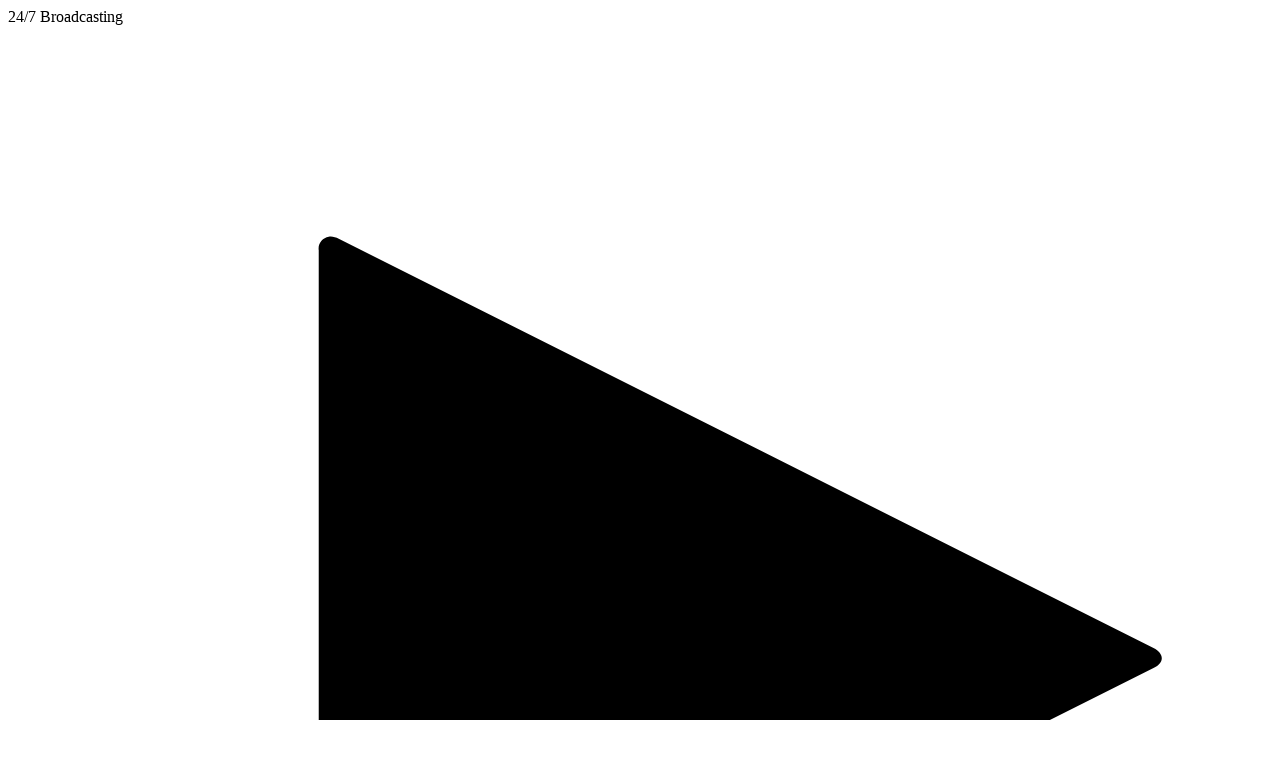

--- FILE ---
content_type: text/html; charset=UTF-8
request_url: https://glitterboxibiza.com/music/releases/Catz-n-Dogz-Lolita-Leopard-diva/
body_size: 167539
content:
<!doctype html>
<html lang="en">
    <head prefix="og: http://ogp.me/ns# fb: http://ogp.me/ns/fb# music: http://ogp.me/ns/music#">
        <script>
    var BASE_URL = 'https\u003A\u002F\u002Fglitterboxibiza.com\u002F';
    var require = {
        'baseUrl': 'https\u003A\u002F\u002Fglitterboxibiza.com\u002Fstatic\u002Fversion1768385177\u002Ffrontend\u002FGlitterbox\u002Fdefault\u002Fen_GB'
    };</script>        <meta charset="utf-8"/>
<meta name="title" content="Diva  | Glitterbox™"/>
<meta name="description" content="A party where everyone smiles, hugs and throws their hands in the air to classic House & Disco."/>
<meta name="robots" content="INDEX,FOLLOW"/>
<meta name="viewport" content="width=device-width, initial-scale=1, maximum-scale=1.0, user-scalable=no"/>
<meta name="format-detection" content="telephone=no"/>
<title>Diva  | Glitterbox™</title>
<link  rel="stylesheet" type="text/css"  media="all" href="https://glitterboxibiza.com/static/version1768385177/_cache/merged/f5203e028f0007cd6c2028a4df70a88c.min.css" />
<link  rel="stylesheet" type="text/css"  media="screen and (min-width: 768px)" href="https://glitterboxibiza.com/static/version1768385177/_cache/merged/84ad7d7da4ff2d3a1babd6e8c8cae53c.min.css" />
<script  type="text/javascript"  src="https://glitterboxibiza.com/static/version1768385177/_cache/merged/fc9e8539d386bee2dbbe580a516705e6.min.js"></script>
<link  rel="icon" type="image/x-icon" href="https://glitterboxibiza.com/media/favicon/stores/2/favicon.ico" />
<link  rel="shortcut icon" type="image/x-icon" href="https://glitterboxibiza.com/media/favicon/stores/2/favicon.ico" />
        
<!-- Google Tag Manager by MagePal -->
<script type="text/javascript">
    window.dataLayer = window.dataLayer || [];

</script>

<script type="text/x-magento-init">
    {
        "*": {
            "magepalGtmDatalayer": {
                "isCookieRestrictionModeEnabled": 1,
                "currentWebsite": 1,
                "cookieName": "user_allowed_save_cookie",
                "dataLayer": "dataLayer",
                "accountId": "GTM-TG8CW4R",
                "data": [{"ecommerce":{"currencyCode":"GBP"},"pageType":"release_index_view","list":"other"}],
                "isGdprEnabled": 0,
                "gdprOption": 0,
                "addJsInHeader": 0,
                "containerCode": ""
            }
        }
    }
</script>
<!-- End Google Tag Manager by MagePal -->
<!-- Meta Business Extension for Magento 2 -->
<!-- Meta Pixel Code -->
<script>
!function(f,b,e,v,n,t,s){if(f.fbq)return;n=f.fbq=function(){n.callMethod?
n.callMethod.apply(n,arguments):n.queue.push(arguments)};if(!f._fbq)f._fbq=n;
n.push=n;n.loaded=!0;n.version='2.0';n.queue=[];t=b.createElement(e);t.async=!0;
t.src=v;s=b.getElementsByTagName(e)[0];s.parentNode.insertBefore(t,s)}(window,
document,'script','//connect.facebook.net/en_US/fbevents.js');
    fbq(
  'init',
  '441994426569728',
    {},
  {agent: 'magento2-0.0.0-1.4.6' }
);
fbq('track', 'PageView', {
  source: "magento2",
  pluginVersion: "1.4.6"
});
</script>
<noscript>
    <img height="1" width="1" style="display:none"
     src="https://www.facebook.com/tr?id=441994426569728&ev=PageView&noscript=1&a=magento2-0.0.0-1.4.6" />
        </noscript>
<!-- End Meta Pixel Code -->
<!-- BEGIN GOOGLE ANALYTICS CODE -->
<script>
    (function (i, s, o, g, r, a, m) {
        i.GoogleAnalyticsObject = r;
        i[r] = i[r] || function () {
                (i[r].q = i[r].q || []).push(arguments)
            }, i[r].l = 1 * new Date();
        a = s.createElement(o),
            m = s.getElementsByTagName(o)[0];
        // do not load google analytics asynchronously because sometimes users leave the page before it fires pageload event
        //a.async = 1;
        a.src = g;
        m.parentNode.insertBefore(a, m)
    })(window, document, 'script', '//www.google-analytics.com/analytics.js', 'ga');

    (function () {
        var config = {
            "isCookieRestrictionModeEnabled": 1,
            "currentWebsite": 1,
            "cookieName": "user_allowed_save_cookie",
            "ordersTrackingData": [],
            "pageTrackingData": {"optPageUrl":"","isAnonymizedIpActive":false,"accountId":"UA-45876064-2"}        }

        // Process page info
        ga('create', config.pageTrackingData.accountId, 'auto');

        if (config.pageTrackingData.isAnonymizedIpActive) {
            ga('set', 'anonymizeIp', true);
        }

        // Process orders data
        if (config.ordersTrackingData.hasOwnProperty('currency')) {
            require(['jquery'], function ($) {
                ga('require', 'ec', 'ec.js');

                //Set currency code
                ga('set', 'currencyCode', config.ordersTrackingData.currency);

                // Collect product data for GA
                if (config.ordersTrackingData.products) {
                    $.each(config.ordersTrackingData.products, function (index, value) {
                        ga('ec:addProduct', value);
                    });
                }

                // Collect orders data for GA
                if (config.ordersTrackingData.orders) {
                    $.each(config.ordersTrackingData.orders, function (index, value) {
                        ga('ec:setAction', 'purchase', value);
                    });
                }

                ga('send', 'pageview');
            })
        }else{
            // Process Data if not orders
            ga('send', 'pageview' + config.pageTrackingData.optPageUrl);
        }
    })()
</script>
<!-- END GOOGLE ANALYTICS CODE -->
    <script type="text/x-magento-init">
        {
            "*": {
                "Magento_PageCache/js/form-key-provider": {}
            }
        }
    </script>

<script type="text&#x2F;javascript" src="https&#x3A;&#x2F;&#x2F;chimpstatic.com&#x2F;mcjs-connected&#x2F;js&#x2F;users&#x2F;fbc5a1355d6ac8c81527c6b12&#x2F;3f7e8729717460124c24b8501.js" defer="defer">
</script><script>
	function appHeight() {
		let vh = window.innerHeight * 0.01;
    	document.documentElement.style.setProperty('--app-height', `${vh}px`);
	}

	window.addEventListener('resize', appHeight);
	appHeight();
</script>
<link rel="apple-touch-icon" sizes="180x180" href="https://glitterboxibiza.com/static/version1768385177/frontend/Glitterbox/default/en_GB/favicons/favicon-32x32.png">
<link rel="icon" type="image/png" sizes="32x32" href="https://glitterboxibiza.com/static/version1768385177/frontend/Glitterbox/default/en_GB/favicons/favicon-32x32.png">
<link rel="icon" type="image/png" sizes="16x16" href="https://glitterboxibiza.com/static/version1768385177/frontend/Glitterbox/default/en_GB/favicons/favicon-16x16.png">
<link rel="mask-icon" href="https://glitterboxibiza.com/static/version1768385177/frontend/Glitterbox/default/en_GB/favicons/safari-pinned-tab.svg" color="#333333">
<meta name="msapplication-TileColor" content="#000000">
<meta name="theme-color" content="#ffffff">


<meta property="og:title" content="Diva  by Catz 'n Dogz feat. Lolita Leopard" />
<meta property="og:type" content="music.album" />
<meta property="og:image" content="https://glitterboxibiza.com/media/defected/release/cache/2//600x/aa5933b7dc1f9de437d59e6255660a6e/GLITS106D.jpg " />
<meta property="og:image:width" content="600" />
<meta property="og:image:height" content="600" />
<meta property="music.release_date" content="2023-06-09" />
    </head>
    <body data-container="body"
          data-mage-init='{"loaderAjax": {}, "loader": { "icon": "https://glitterboxibiza.com/static/version1768385177/frontend/Glitterbox/default/en_GB/images/loader-2.gif"}}'
        id="html-body" class="release-index-view page-layout-1column">
        <div class="page messages"><div data-placeholder="messages"></div>
<div data-bind="scope: 'messages'">
    <!-- ko if: cookieMessages && cookieMessages.length > 0 -->
    <div aria-atomic="true" role="alert" data-bind="foreach: { data: cookieMessages, as: 'message' }" class="messages">
        <div data-bind="attr: {
            class: 'message-' + message.type + ' ' + message.type + ' message',
            'data-ui-id': 'message-' + message.type
        }">
            <div data-bind="html: $parent.prepareMessageForHtml(message.text)"></div>
        </div>
    </div>
    <!-- /ko -->

    <!-- ko if: messages().messages && messages().messages.length > 0 -->
    <div aria-atomic="true" role="alert" class="messages" data-bind="foreach: {
        data: messages().messages, as: 'message'
    }">
        <div data-bind="attr: {
            class: 'message-' + message.type + ' ' + message.type + ' message',
            'data-ui-id': 'message-' + message.type
        }">
            <div data-bind="html: $parent.prepareMessageForHtml(message.text)"></div>
        </div>
    </div>
    <!-- /ko -->
</div>
<script type="text/x-magento-init">
    {
        "*": {
            "Magento_Ui/js/core/app": {
                "components": {
                        "messages": {
                            "component": "Magento_Theme/js/view/messages"
                        }
                    }
                }
            }
    }
</script>
</div>
<!-- Google Tag Manager by MagePal -->
<noscript><iframe src="//www.googletagmanager.com/ns.html?id=GTM-TG8CW4R"
height="0" width="0" style="display:none;visibility:hidden"></iframe></noscript>
<!-- End Google Tag Manager by MagePal -->
<div data-role="cadence-fbpixel-fpc" style="display:none;">

</div>
<script type="text/x-magento-init">
    {"[data-role='cadence-fbpixel-fpc']": {"Magento_Ui/js/core/app": {"components":{"cadenceFbpixelFpc":{"component":"Cadence_Fbpixel\/js\/view\/cadence-fbpixel-fpc"}}}}}
</script>
<script type="text/x-magento-init">
    {
        "*": {
            "Magento_PageBuilder/js/widget-initializer": {
                "config": {"[data-content-type=\"slider\"][data-appearance=\"default\"]":{"Magento_PageBuilder\/js\/content-type\/slider\/appearance\/default\/widget":false},"[data-content-type=\"map\"]":{"Magento_PageBuilder\/js\/content-type\/map\/appearance\/default\/widget":false},"[data-content-type=\"row\"]":{"Magento_PageBuilder\/js\/content-type\/row\/appearance\/default\/widget":false},"[data-content-type=\"tabs\"]":{"Magento_PageBuilder\/js\/content-type\/tabs\/appearance\/default\/widget":false},"[data-content-type=\"slide\"]":{"Magento_PageBuilder\/js\/content-type\/slide\/appearance\/default\/widget":{"buttonSelector":".pagebuilder-slide-button","showOverlay":"hover","dataRole":"slide"}},"[data-content-type=\"banner\"]":{"Magento_PageBuilder\/js\/content-type\/banner\/appearance\/default\/widget":{"buttonSelector":".pagebuilder-banner-button","showOverlay":"hover","dataRole":"banner"}},"[data-content-type=\"buttons\"]":{"Magento_PageBuilder\/js\/content-type\/buttons\/appearance\/inline\/widget":false},"[data-content-type=\"products\"][data-appearance=\"carousel\"]":{"Magento_PageBuilder\/js\/content-type\/products\/appearance\/carousel\/widget":false}},
                "breakpoints": {"desktop":{"label":"Desktop","stage":true,"default":true,"class":"desktop-switcher","icon":"Magento_PageBuilder::css\/images\/switcher\/switcher-desktop.svg","conditions":{"min-width":"1024px"},"options":{"products":{"default":{"slidesToShow":"5"}}}},"tablet":{"conditions":{"max-width":"1024px","min-width":"768px"},"options":{"products":{"default":{"slidesToShow":"4"},"continuous":{"slidesToShow":"3"}}}},"mobile":{"label":"Mobile","stage":true,"class":"mobile-switcher","icon":"Magento_PageBuilder::css\/images\/switcher\/switcher-mobile.svg","media":"only screen and (max-width: 768px)","conditions":{"max-width":"768px","min-width":"640px"},"options":{"products":{"default":{"slidesToShow":"3"}}}},"mobile-small":{"conditions":{"max-width":"640px"},"options":{"products":{"default":{"slidesToShow":"2"},"continuous":{"slidesToShow":"1"}}}}}            }
        }
    }
</script>

<script type="text/x-magento-init">
    {
        "*": {
            "mage/cookies": {
                "expires": null,
                "path": "\u002F",
                "domain": ".glitterboxibiza.com",
                "secure": false,
                "lifetime": "86400"
            }
        }
    }
</script>
    <noscript>
        <div class="message global noscript">
            <div class="content">
                <p>
                    <strong>JavaScript seems to be disabled in your browser.</strong>
                    <span>
                        For the best experience on our site, be sure to turn on Javascript in your browser.                    </span>
                </p>
            </div>
        </div>
    </noscript>
    <div role="alertdialog"
         tabindex="-1"
         class="message global cookie"
         id="notice-cookie-block"
         style="display: none;">
        <div role="document" class="content" tabindex="0">
            <div class="content">
                <h2>Cookie Consent</h2>
<p>Defected would like to use cookies to store information on your computer to improve our website and to enable us to advertise to you those products and services which we believe may be of interest to you. One of the cookies we use is essential for parts of the site to work and has already been sent. You may delete and block all cookies from this site but some elements may not work correctly. To find out more about online behavioural advertising or about the cookies we use and how to delete them, please refer to our <a href="https://glitterboxibiza.com/privacy-policy" title="Privacy Policy" target="_blank">privacy policy</a>. By closing, you're agreeing to cookies being used in line with our Cookie Policy.</p>            </div>
            <button id="btn-cookie-allow" class="action close">
                <svg xmlns="http://www.w3.org/2000/svg" viewBox="0 0 32 32" width="16" height="16">
                    <use xlink:href="#icon-close" href="#icon-close" />
                </svg>
                <span class="text visually-hidden">Allow Cookies</span>
            </button>
        </div>
    </div>
    <script type="text/x-magento-init">
        {
            "#notice-cookie-block": {
                "cookieNotices": {
                    "cookieAllowButtonSelector": "#btn-cookie-allow",
                    "cookieName": "user_allowed_save_cookie",
                    "cookieValue": {"1":1},
                    "cookieLifetime": 31536000,
                    "noCookiesUrl": "https\u003A\u002F\u002Fglitterboxibiza.com\u002Fcookie\u002Findex\u002FnoCookies\u002F"
                }
            }
        }
    </script>

<script>
    window.cookiesConfig = window.cookiesConfig || {};
    window.cookiesConfig.secure = true;
</script><script>    require.config({
        map: {
            '*': {
                wysiwygAdapter: 'mage/adminhtml/wysiwyg/tiny_mce/tinymce4Adapter'
            }
        }
    });</script><script>
    require.config({
        paths: {
            googleMaps: 'https\u003A\u002F\u002Fmaps.googleapis.com\u002Fmaps\u002Fapi\u002Fjs\u003Fv\u003D3\u0026key\u003D'
        },
        config: {
            'Magento_PageBuilder/js/utils/map': {
                style: ''
            },
            'Magento_PageBuilder/js/content-type/map/preview': {
                apiKey: '',
                apiKeyErrorMessage: 'You\u0020must\u0020provide\u0020a\u0020valid\u0020\u003Ca\u0020href\u003D\u0027https\u003A\u002F\u002Fglitterboxibiza.com\u002Fadminhtml\u002Fsystem_config\u002Fedit\u002Fsection\u002Fcms\u002F\u0023cms_pagebuilder\u0027\u0020target\u003D\u0027_blank\u0027\u003EGoogle\u0020Maps\u0020API\u0020key\u003C\u002Fa\u003E\u0020to\u0020use\u0020a\u0020map.'
            },
            'Magento_PageBuilder/js/form/element/map': {
                apiKey: '',
                apiKeyErrorMessage: 'You\u0020must\u0020provide\u0020a\u0020valid\u0020\u003Ca\u0020href\u003D\u0027https\u003A\u002F\u002Fglitterboxibiza.com\u002Fadminhtml\u002Fsystem_config\u002Fedit\u002Fsection\u002Fcms\u002F\u0023cms_pagebuilder\u0027\u0020target\u003D\u0027_blank\u0027\u003EGoogle\u0020Maps\u0020API\u0020key\u003C\u002Fa\u003E\u0020to\u0020use\u0020a\u0020map.'
            },
        }
    });
</script>

<script>
    require.config({
        shim: {
            'Magento_PageBuilder/js/utils/map': {
                deps: ['googleMaps']
            }
        }
    });
</script>


            <div class="player__wrapper_stream defected-stream no-mobile-stream" style="display: none">
            <div class="card__play1"
                 data-role="player-trigger"
                 id="defected-stream-playlist"
                 data-playlist='{"image":"https:\/\/glitterboxibiza.com\/static\/version1768385177\/frontend\/Glitterbox\/default\/en_GB\/Defected_Music\/images\/defected-radio.jpg","file":"https:\/\/solid41.streamupsolutions.com\/proxy\/tbkhkrlu\/stream","title":"24\/7 Broadcasting","label":"Defected","type":"mp3","music_type":"stream"}'
            >
                24/7 Broadcasting                <div class="jw-icon jw-icon-inline jw-button-color jw-reset jw-icon-playback" role="button" tabindex="0" aria-label="Play" style=""><svg xmlns="http://www.w3.org/2000/svg" class="jw-svg-icon jw-svg-icon-play" viewBox="0 0 240 240" focusable="false"><path d="M62.8,199.5c-1,0.8-2.4,0.6-3.3-0.4c-0.4-0.5-0.6-1.1-0.5-1.8V42.6c-0.2-1.3,0.7-2.4,1.9-2.6c0.7-0.1,1.3,0.1,1.9,0.4l154.7,77.7c2.1,1.1,2.1,2.8,0,3.8L62.8,199.5z"></path></svg></div>
            </div>
    </div>
        

<div class="player__wrapper" id="musicPlayerWrapper" data-init="music-player"  data-album-placeholder="https://glitterboxibiza.com/static/version1768385177/frontend/Glitterbox/default/en_GB/images/album_placeholder-233.jpg">
    <aside class="player">

                            <div class="player__meta stream">
                <div class="player__meta-info">
                    <div class="player__meta-title player__meta-container sliding">
                        <span class="js-meta-container title-radio" id="player-title" data-role="player-title-stream" data-event-role="label">24/7 Broadcasting</span>
                    </div>
                    <div
                        data-role="player-trigger"
                        id="defected-stream-playlist"
                        data-playlist='{"image":"https:\/\/glitterboxibiza.com\/static\/version1768385177\/frontend\/Glitterbox\/default\/en_GB\/Defected_Music\/images\/defected-radio.jpg","file":"https:\/\/solid41.streamupsolutions.com\/proxy\/tbkhkrlu\/stream","title":"24\/7 Broadcasting","label":"Defected","type":"mp3","music_type":"stream"}'
                        style="cursor: pointer">
                        <svg xmlns="http://www.w3.org/2000/svg" class="jw-svg-icon jw-svg-icon-play" viewBox="0 0 240 240" focusable="false"><path d="M62.8,199.5c-1,0.8-2.4,0.6-3.3-0.4c-0.4-0.5-0.6-1.1-0.5-1.8V42.6c-0.2-1.3,0.7-2.4,1.9-2.6c0.7-0.1,1.3,0.1,1.9,0.4l154.7,77.7c2.1,1.1,2.1,2.8,0,3.8L62.8,199.5z"></path></svg>
                    </div>
                </div>
            </div>
        
        <div class="player__img">
            <picture class="lazypic lazypic-square">
                <img src="" id="player-image" class="audio-img lazyloaded js-player-image" data-role="player-cover"/>
            </picture>
        </div>
        <div class="player__content">
            <div class="player__meta">
                <div class="player__meta-info">
                    <div class="player__meta-artist player__meta-container">
                        <span class="js-meta-container" id="player-artist" data-role="player-artist"></span>
                    </div>
                    <div class="player__meta-title player__meta-container">
                        <span class="js-meta-container" id="player-title" data-role="player-title" data-event-role="label"></span>
                    </div>
                </div>
            </div>
            <div class="player__tools">
                <div data-role="player" id="musicPlayer"></div>
                <div class="player__share">
                    <a href="#" class="spotify-add" title="Spotify" data-playlist-title="">
                        <svg viewBox="0 0 32 32" xmlns="http://www.w3.org/2000/svg" width="20" height="20">
                            <use xlink:href="#icon-Spotify-color" href="#icon-Spotify-color" class="icon-Spotify-color"/>
                        </svg>
                    </a>
                    <a href="#" class="deezer-add" title="Deezer" data-playlist-title="">
                        <svg viewBox="0 0 26 20" xmlns="http://www.w3.org/2000/svg" width="24" height="18">
                            <use xlink:href="#icon-deezer-short" href="#icon-deezer-short" class="serv-icon-deezer"/>
                        </svg>
                    </a>
                </div>
            </div>
        </div>
        <div class="player__links">
            <a href="#" class="player__close" data-role="player-stop">
                <svg xmlns="http://www.w3.org/2000/svg" viewBox="0 0 32 32" width="9" height="9">
                    <use href="#icon-close-bold" xlink:href="#icon-close" class="icon-close-bold" />
                </svg>
            </a>
        </div>
    </aside>

</div>
<div id="spotify-playlists"></div>
<div id="deezer-playlists"></div>
<div id="apple-music-playlists"></div>

<script>
    require(['jquery'], function ($) {

        streamDisplay();

        if(window.navigator.appVersion.indexOf('AndroidApp') !== -1 || window.navigator.appVersion.indexOf('iOSApp') !== -1) {
            $('.player__tools .player__share').remove();
            console.log('removed from bar');
        }

        function streamDisplay() {
            if($('.no-mobile-stream').length && $(window).width() <= 768) {
                $(".player__wrapper_stream, .player__wrapper").addClass('desktop-only');
            }  else {
                $(".player__wrapper_stream, .player__wrapper").removeClass('desktop-only');
            }
        }

        $(window).on('resize', function(){
            streamDisplay();
        })
    });

    window.errorUrl = 'https://glitterboxibiza.com/music/error/log/';
</script>

<script type="text/x-magento-init">
    {
        "#musicPlayerWrapper a.spotify-add, #btn-spotify, .items.service a.spotify": {
            "spotifyProvider": {"authUrl":"https:\/\/glitterboxibiza.com\/spotify\/auth\/login\/","getPlaylistUrl":"https:\/\/glitterboxibiza.com\/spotify\/playlist\/list\/","addToPlayListUrl":"https:\/\/glitterboxibiza.com\/spotify\/playlist\/add\/","addNewPlayListUrl":"https:\/\/glitterboxibiza.com\/spotify\/playlist\/new\/","windowTitle":"Login By Spotify"}        },
        "#musicPlayerWrapper a.deezer-add, #btn-deezer, .items.service a.deezer": {
            "deezerProvider": {"authUrl":"https:\/\/glitterboxibiza.com\/deezer\/auth\/login\/","getPlaylistUrl":"https:\/\/glitterboxibiza.com\/deezer\/playlist\/list\/","addToPlayListUrl":"https:\/\/glitterboxibiza.com\/deezer\/playlist\/add\/","addNewPlayListUrl":"https:\/\/glitterboxibiza.com\/deezer\/playlist\/new\/","windowTitle":"Login By Deezer"}        },
        "#musicPlayerWrapper a.applemusic-add, #btn-apple-music, .items.service a.applemusic": {
            "appleMusicProvider": {"isEnabled":"1","developerToken":"eyJhbGciOiJFUzI1NiIsImtpZCI6IlA4NDQ4QUhaQ1AifQ.eyJleHAiOjE3MDgwNDQ0NjQsImlhdCI6MTY5MjI2NzQ2NCwiaXNzIjoiTlRVMjQyWDg0WSJ9.7mUmN8OupKs4Xy0H2jx5OEtnVUQUdEqykAKVVMUuVRD239v3IPk2wfADmEUlm_IxHQ1wVFADJvWXXf6CcthZ3Q","getPlaylistUrl":"https:\/\/glitterboxibiza.com\/applemusic\/playlist\/list\/","addToPlayListUrl":"https:\/\/glitterboxibiza.com\/applemusic\/playlist\/add\/","addNewPlayListUrl":"https:\/\/glitterboxibiza.com\/applemusic\/playlist\/new\/"}        }
    }
</script>
<script type="text/x-magento-init">
    {
        "*": {
            "Defected_GoogleAnalytics/js/ga-event": {}
        }
    }
</script>
<script type="text/x-magento-init">
    {
        "*": {
            "Defected_GoogleAnalytics/js/fb-event": {}
        }
    }
</script>

<svg aria-hidden="true" style="position: absolute; width: 0; height: 0; overflow: hidden;" version="1.1" xmlns="http://www.w3.org/2000/svg" xmlns:xlink="http://www.w3.org/1999/xlink">
<defs>
<symbol id="icon-facebook" viewBox="0 0 32 32">
<title>facebook</title>
<path d="M18.478 32v-14.596h4.897l0.735-5.69h-5.632v-3.632c0-1.647 0.455-2.769 2.82-2.769l3.010-0.001v-5.089c-0.521-0.068-2.308-0.223-4.388-0.223-4.343 0-7.317 2.651-7.317 7.519v4.196h-4.912v5.69h4.912v14.596h5.874z"></path>
</symbol>
<symbol id="icon-google" viewBox="0 0 32 32">
<title>google</title>
<path d="M32 14.222h-14.933v4.978h9.111c-1.359 4.328-5.401 7.467-10.178 7.467-5.891 0-10.666-4.776-10.666-10.666s4.776-10.666 10.666-10.666c2.967 0 5.65 1.211 7.583 3.166l3.613-3.927c-2.886-2.828-6.837-4.572-11.196-4.572-8.837-0-16 7.163-16 16s7.163 16 16 16c7.741 0 14.518-5.497 16-12.8v-4.978l-0-0z"></path>
</symbol>
<symbol id="icon-twitter" viewBox="0 0 39 32">
<title>twitter</title>
<path d="M39.395 3.786c-1.45 0.643-3.006 1.078-4.64 1.273 1.669-1 2.947-2.585 3.552-4.468-1.566 0.926-3.294 1.598-5.135 1.962-1.475-1.573-3.572-2.553-5.898-2.553-4.463 0-8.082 3.619-8.082 8.079 0 0.633 0.071 1.251 0.209 1.841-6.716-0.337-12.67-3.555-16.656-8.444-0.697 1.192-1.093 2.58-1.093 4.062 0 2.804 1.428 5.278 3.594 6.725-1.324-0.044-2.57-0.409-3.661-1.014v0.101c0 3.914 2.787 7.181 6.482 7.924-0.677 0.182-1.391 0.283-2.129 0.283-0.522 0-1.027-0.052-1.521-0.15 1.029 3.213 4.013 5.549 7.548 5.613-2.765 2.166-6.25 3.454-10.036 3.454-0.652 0-1.295-0.039-1.928-0.111 3.577 2.297 7.823 3.636 12.387 3.636 14.866 0 22.992-12.314 22.992-22.992l-0.027-1.046c1.588-1.132 2.961-2.555 4.042-4.175z"></path>
</symbol>
<symbol id="icon-spotify" viewBox="0 0 107 32">
<title>spotify</title>
<path d="M32.023 15.949c0-8.808-7.169-15.949-16.012-15.949s-16.012 7.141-16.012 15.949c0 8.808 7.169 15.949 16.012 15.949s16.012-7.141 16.012-15.949zM22.441 23.536c-0.184 0-0.371-0.048-0.541-0.15-6.305-3.778-13.78-1.593-13.854-1.57-0.556 0.167-1.143-0.145-1.311-0.698s0.143-1.137 0.698-1.306c0.341-0.104 8.428-2.489 15.551 1.779 0.498 0.298 0.659 0.942 0.359 1.438-0.197 0.327-0.545 0.508-0.902 0.508zM24.251 19.235c-0.21 0-0.423-0.053-0.618-0.165-7.921-4.537-15.901-1.896-15.98-1.869-0.649 0.222-1.356-0.123-1.579-0.77s0.123-1.351 0.773-1.573c0.369-0.126 9.137-3.027 18.026 2.064 0.595 0.341 0.8 1.098 0.458 1.691-0.23 0.398-0.648 0.621-1.079 0.621zM26.219 14.354c-0.24 0-0.483-0.056-0.71-0.175-9.131-4.777-18.508-1.917-18.602-1.887-0.806 0.253-1.665-0.192-1.919-0.994s0.193-1.659 0.998-1.912c0.432-0.136 10.699-3.265 20.946 2.095 0.748 0.391 1.036 1.313 0.643 2.058-0.273 0.519-0.805 0.816-1.356 0.816z"></path>
<path d="M42.503 8.511c0.49 0 2.628-0.159 5.227 1.795 0.116 0.088 0.14 0.254 0.055 0.372l-1.249 1.743c-0.090 0.125-0.265 0.15-0.387 0.056-0.23-0.178-0.621-0.457-1.081-0.691-0.738-0.376-1.719-0.693-2.566-0.693s-2.206 0.276-2.206 1.604c0 1.069 0.948 1.47 3.875 2.189 1.904 0.493 4.126 1.403 4.126 4.311 0 2.673-2.231 4.361-5.309 4.361-1.854 0-4.397-0.701-6.012-2.321-0.098-0.099-0.1-0.257-0.010-0.363l1.405-1.647c0.1-0.117 0.278-0.129 0.39-0.024 0.533 0.497 2.093 1.756 4.219 1.756 2.533 0 2.432-1.521 2.432-1.746 0-0.485-0.352-1.161-1.602-1.512s-4.386-0.936-5.561-2.297c-0.721-0.852-0.822-1.796-0.822-2.506 0-1.604 1.040-4.386 5.074-4.386z"></path>
<path d="M54.967 21.091c-1.578 0-2.916-1.365-2.916-3.317 0-1.19 0.749-3.27 2.884-3.27s2.948 1.714 2.948 3.27c0 1.555-0.861 3.317-2.916 3.317zM55.569 11.992c-2.259 0-3.478 1.655-3.478 1.655v-1.147c0-0.149-0.121-0.27-0.271-0.27h-2.318c-0.15 0-0.271 0.121-0.271 0.27v13.861c0 0.149 0.121 0.27 0.271 0.27h2.326c0.15 0 0.271-0.121 0.271-0.27v-4.317s1.131 1.513 3.591 1.513c1.95 0 5.093-1.561 5.093-5.735s-2.956-5.829-5.215-5.829z"></path>
<path d="M67.501 21.091c-1.49 0-3.115-1.242-3.115-3.304s1.466-3.284 3.115-3.284c1.267 0 3.067 1.044 3.067 3.284s-1.578 3.304-3.067 3.304zM67.477 11.992c-3.649 0-5.912 2.988-5.912 5.806 0 3.087 2.406 5.786 5.936 5.786s5.936-2.778 5.936-5.786c0-3.008-2.31-5.806-5.96-5.806z"></path>
<path d="M80.735 14.44v-1.968c0-0.149-0.121-0.27-0.271-0.27h-2.645v-2.666c0-0.149-0.121-0.27-0.271-0.27h-2.279c-0.149 0-0.271 0.121-0.271 0.27v2.666h-1.115c-0.149 0-0.271 0.121-0.271 0.27v1.968c0 0.149 0.122 0.27 0.271 0.27h1.115v5.571c0 1.254 0.574 3.238 3.075 3.238 1.151 0 2.135-0.401 2.505-0.573 0.096-0.044 0.157-0.139 0.157-0.245v-1.927c0-0.174-0.195-0.278-0.338-0.179-0.262 0.179-0.688 0.369-1.319 0.369-1.195 0-1.259-0.81-1.259-1.381v-4.873h2.645c0.15 0 0.271-0.121 0.271-0.27z"></path>
<path d="M85.086 9.098c0 0.968-0.788 1.754-1.761 1.754s-1.76-0.785-1.76-1.754 0.788-1.754 1.76-1.754c0.972 0 1.761 0.785 1.761 1.754z"></path>
<path d="M84.466 23.329h-2.283c-0.15 0-0.271-0.121-0.271-0.27v-10.587c0-0.149 0.121-0.27 0.271-0.27h2.283c0.15 0 0.271 0.121 0.271 0.27v10.587c0 0.149-0.121 0.27-0.271 0.27z"></path>
<path d="M87.251 14.71h-1.1c-0.15 0-0.271-0.121-0.271-0.27v-1.968c0-0.149 0.121-0.27 0.271-0.27h1.1v-0.714c0-0.476 0.080-3.476 3.457-3.476 1.674 0 2.219 0.373 2.219 0.373v2.024c0 0.202-0.072 0.369-0.287 0.286s-0.848-0.25-1.362-0.25-1.219 0.298-1.219 1.203v0.555h4.14c0.112 0 0.212 0.069 0.253 0.173l2.897 7.462 2.602-7.438c0.038-0.109 0.14-0.181 0.256-0.181h2.545c0.121 0 0.204 0.119 0.16 0.231-0.596 1.538-3.98 10.257-4.415 11.364-0.478 1.214-1.291 2.869-3.621 2.869-1.352 0-2.224-0.452-2.587-0.688-0.114-0.074-0.155-0.218-0.098-0.341l0.83-1.773c0.035-0.074 0.126-0.103 0.196-0.060 0.238 0.145 0.778 0.427 1.407 0.427 0.926 0 1.339-1.089 1.339-1.089l-3.549-8.448h-2.337v8.369c0 0.149-0.121 0.27-0.271 0.27h-2.29c-0.15 0-0.271-0.121-0.271-0.27l0.006-8.369z"></path>
<path d="M105.123 13.868c0.198 0 0.312-0.105 0.312-0.261v-0.005c0-0.174-0.122-0.263-0.32-0.263h-0.404v0.529h0.413zM104.306 12.973h0.846c0.235 0 0.417 0.066 0.539 0.187 0.103 0.103 0.159 0.248 0.159 0.421v0.005c0 0.298-0.161 0.485-0.397 0.571l0.452 0.658h-0.475l-0.397-0.59h-0.32v0.59h-0.407v-1.843z"></path>
<path d="M105.042 12.388c-0.858 0-1.556 0.695-1.556 1.55s0.698 1.55 1.556 1.55 1.556-0.695 1.556-1.55c0-0.855-0.699-1.55-1.556-1.55zM105.042 15.678c-0.963 0-1.747-0.781-1.747-1.74s0.784-1.74 1.747-1.74 1.747 0.781 1.747 1.74c0 0.96-0.784 1.74-1.747 1.74z"></path>
</symbol>
<symbol id="icon-close" viewBox="0 0 32 32">
<title>close</title>
<path d="M31.999 0.997l-0.996-0.997-15.004 15.003-15.003-15.003-0.997 0.997 15.003 15.002-15.003 15.003 0.997 0.998 15.003-15.005 15.004 15.005 0.996-0.998-15.003-15.003z"></path>
</symbol>
<symbol id="icon-close-white" viewBox="0 0 32 32">
<title>close-white</title>
<path fill="#fff" style="fill: var(--color1, #fff)" d="M31.999 0.997l-0.996-0.997-15.004 15.003-15.003-15.003-0.997 0.997 15.003 15.002-15.003 15.003 0.997 0.998 15.003-15.005 15.004 15.005 0.996-0.998-15.003-15.003z"></path>
</symbol>
<symbol id="icon-defected_logo" viewBox="0 0 200 32">
<title>defected_logo</title>
<path d="M49.443 16.039c0 8.524-6.977 15.433-15.5 15.433l-0.406 0v-8.050l0.719-0.002c3.953 0 7.156-3.293 7.156-7.392s-3.204-7.398-7.156-7.422l-0.719-0.006v-7.996l0.473-0c8.524 0 15.433 6.91 15.433 15.434z"></path>
<path d="M-0.001 0h32.001v32.001h-32.001v-32.001z"></path>
<path d="M66.939 7.977h-8.904v4.39h8.904v6.875h-8.863v4.804h8.946v6.667h-16.689v-29.238h16.607v6.501z"></path>
<path d="M85.445 8.060h-9.525v4.679h9.484v6.833h-9.484v11.14h-7.413v-29.238h16.938v6.585z"></path>
<path d="M103.648 7.977h-8.904v4.39h8.904v6.875h-8.862v4.804h8.945v6.667h-16.689v-29.238h16.607v6.501z"></path>
<path d="M126.379 12.409c-0.207-0.415-0.455-0.746-0.704-1.119-1.408-1.864-3.521-2.899-5.881-2.899-1.532 0-2.609 0.414-3.146 0.662-2.858 1.201-4.598 3.976-4.598 7.040 0.041 1.408 0.374 2.36 0.58 2.857 0.58 1.367 2.651 4.762 7.164 4.762 1.201 0 2.029-0.248 2.526-0.413 0.457-0.166 2.071-0.911 3.19-2.237 0.289-0.372 0.455-0.622 0.911-1.366h8.117c-0.622 1.905-0.995 2.733-1.45 3.603-2.816 5.217-7.495 7.040-9.567 7.537-0.62 0.165-1.946 0.414-3.644 0.414-7.413 0-11.347-4.555-12.838-6.709-0.952-1.367-2.526-4.058-2.526-8.241 0-7.952 5.218-12.051 7.578-13.459 1.201-0.705 3.893-1.989 7.621-1.989 1.905 0 5.798 0.331 9.649 3.479 3.603 2.941 4.638 6.378 5.136 8.076h-8.117z"></path>
<path d="M152.276 8.060h-5.839v22.652h-7.412v-22.694h-5.714v-6.543h18.966v6.585z"></path>
<path d="M170.453 7.977h-8.904v4.39h8.904v6.875h-8.862v4.804h8.944v6.667h-16.689v-29.238h16.607v6.501z"></path>
<path d="M197.256 16.097c0 8.071-6.606 14.614-14.677 14.614l-10.361 0.003v-29.228l10.424-0.003c8.071 0 14.614 6.543 14.614 14.614zM189.408 16.042c0-4.441-3.471-7.661-7.753-7.687l-1.731-0.016v15.412l1.731-0.004c4.282 0 7.753-3.264 7.753-7.705z"></path>
<path d="M193.907 2.147v-0.701h2.695v0.706h-0.923v2.491h-0.844v-2.495h-0.928z"></path>
<path d="M199.63 2.41l-0.613 2.233h-0.679l-0.613-2.233-0.031-0.138c0.009 0.058-0.007 2.371-0.007 2.371h-0.752v-3.197h1.172l0.497 1.878c0.031 0.115 0.058 0.28 0.067 0.488 0.005 0.053 0.009 0.107 0.009 0.155 0-0.111 0.004-0.227 0.018-0.337 0.018-0.142 0.035-0.231 0.053-0.306l0.497-1.878h1.172v3.197h-0.79v-2.233z"></path>
</symbol>
<symbol id="icon-arrow-thin" viewBox="0 0 32 32">
<title>arrow-thin</title>
<path d="M16 0.421c8.599 0 15.579 6.98 15.579 15.579s-6.98 15.579-15.579 15.579c-8.599 0-15.579-6.98-15.579-15.579s6.98-15.579 15.579-15.579zM16 1.263c-8.144 0-14.737 6.593-14.737 14.737s6.593 14.737 14.737 14.737c8.144 0 14.737-6.593 14.737-14.737s-6.593-14.737-14.737-14.737z"></path>
<path d="M15.005 11.047l4.883 4.883-0.595 0.595-4.883-4.883z"></path>
<path d="M19.293 15.335l-4.883 4.882 0.595 0.595 4.883-4.882z"></path>
</symbol>
<symbol id="icon-search" viewBox="0 0 31 32">
<title>search</title>
<path d="M14.76 0.483c-7.706 0-14.005 6.094-14.005 13.622s6.299 13.625 14.005 13.625c7.706 0 14.005-6.096 14.005-13.625s-6.299-13.622-14.005-13.622zM14.76 2.57c6.611 0 11.918 5.169 11.918 11.535s-5.307 11.538-11.918 11.538c-6.611 0-11.918-5.171-11.918-11.538s5.307-11.535 11.918-11.535z"></path>
<path d="M23.009 22.336l-1.454 1.497 7.424 7.204 1.451-1.497-0.747-0.728-6.674-6.476z"></path>
</symbol>
<symbol id="icon-Youtube-color" viewBox="0 0 44 32">
<title>Youtube-color</title>
<path d="M17.312 21.652l-0.001-12.638 11.79 6.341-11.789 6.297zM43.2 6.825s-0.427-3.099-1.735-4.464c-1.66-1.792-3.52-1.801-4.372-1.905-6.106-0.455-15.265-0.455-15.265-0.455h-0.019s-9.16 0-15.265 0.455c-0.854 0.104-2.712 0.112-4.373 1.905-1.308 1.365-1.733 4.464-1.733 4.464s-0.436 3.641-0.436 7.28v3.413c0 3.641 0.436 7.28 0.436 7.28s0.425 3.099 1.733 4.464c1.661 1.792 3.841 1.736 4.812 1.923 3.491 0.346 14.836 0.453 14.836 0.453s9.169-0.014 15.276-0.469c0.852-0.105 2.712-0.114 4.372-1.906 1.308-1.365 1.735-4.464 1.735-4.464s0.436-3.639 0.436-7.28v-3.413c0-3.639-0.436-7.28-0.436-7.28z"></path>
</symbol>
<symbol id="icon-Instagram-color" viewBox="0 0 33 32">
<title>Instagram-color</title>
<path d="M16.861 0c4.257 0 4.79 0.018 6.462 0.096 1.668 0.078 2.808 0.348 3.805 0.744 1.031 0.409 1.905 0.956 2.776 1.845s1.407 1.782 1.808 2.834c0.387 1.018 0.652 2.181 0.728 3.884 0.076 1.707 0.094 2.252 0.094 6.597s-0.018 4.89-0.094 6.597c-0.076 1.703-0.341 2.866-0.728 3.884-0.401 1.052-0.936 1.944-1.808 2.834s-1.745 1.437-2.776 1.846c-0.997 0.395-2.136 0.666-3.805 0.744-1.672 0.078-2.206 0.096-6.462 0.096s-4.79-0.018-6.462-0.096c-1.668-0.078-2.808-0.348-3.804-0.744-1.031-0.409-1.905-0.956-2.776-1.846s-1.407-1.782-1.808-2.834c-0.387-1.018-0.652-2.181-0.729-3.884-0.076-1.707-0.094-2.252-0.094-6.597s0.018-4.89 0.094-6.597c0.076-1.703 0.341-2.866 0.729-3.884 0.4-1.052 0.936-1.944 1.808-2.834s1.745-1.437 2.776-1.845c0.997-0.396 2.136-0.666 3.804-0.744 1.672-0.078 2.206-0.096 6.462-0.096zM16.861 2.883c-4.185 0-4.681 0.016-6.334 0.093-1.528 0.071-2.358 0.332-2.91 0.551-0.732 0.29-1.254 0.637-1.802 1.197s-0.888 1.093-1.172 1.84c-0.215 0.564-0.47 1.411-0.54 2.971-0.075 1.687-0.091 2.193-0.091 6.465s0.016 4.778 0.091 6.465c0.070 1.56 0.325 2.407 0.54 2.971 0.284 0.747 0.624 1.28 1.172 1.84s1.071 0.907 1.802 1.197c0.552 0.219 1.382 0.48 2.91 0.551 1.652 0.077 2.148 0.093 6.334 0.093s4.681-0.016 6.333-0.093c1.528-0.071 2.358-0.332 2.91-0.551 0.732-0.29 1.254-0.637 1.802-1.197s0.888-1.093 1.172-1.84c0.215-0.564 0.47-1.411 0.54-2.971 0.075-1.687 0.091-2.193 0.091-6.465s-0.016-4.778-0.091-6.465c-0.070-1.56-0.325-2.407-0.54-2.971-0.284-0.747-0.624-1.28-1.172-1.84s-1.071-0.907-1.802-1.197c-0.552-0.219-1.382-0.48-2.91-0.551-1.653-0.077-2.148-0.093-6.333-0.093zM16.861 7.784c4.445 0 8.048 3.679 8.048 8.216s-3.604 8.216-8.048 8.216c-4.445 0-8.049-3.679-8.049-8.216s3.604-8.216 8.049-8.216zM16.861 21.333c2.885 0 5.224-2.388 5.224-5.333s-2.339-5.333-5.224-5.333-5.225 2.388-5.225 5.333c0 2.945 2.339 5.333 5.225 5.333zM27.108 7.459c0 1.060-0.842 1.92-1.881 1.92s-1.881-0.86-1.881-1.92 0.842-1.92 1.881-1.92c1.039 0 1.881 0.86 1.881 1.92z"></path>
</symbol>
<symbol id="icon-Spotify-color" viewBox="0 0 33 32">
<title>Spotify-color</title>
<path d="M25.92 14.24c-5.12-3.040-13.68-3.36-18.56-1.84-0.8 0.24-1.6-0.24-1.84-0.96-0.24-0.8 0.24-1.6 0.96-1.84 5.68-1.68 15.040-1.36 20.96 2.16 0.72 0.4 0.96 1.36 0.56 2.080-0.4 0.56-1.36 0.8-2.080 0.4zM25.76 18.72c-0.4 0.56-1.12 0.8-1.68 0.4-4.32-2.64-10.88-3.44-15.92-1.84-0.64 0.16-1.36-0.16-1.52-0.8s0.16-1.36 0.8-1.52c5.84-1.76 13.040-0.88 18 2.16 0.48 0.24 0.72 1.040 0.32 1.6zM23.84 23.12c-0.32 0.48-0.88 0.64-1.36 0.32-3.76-2.32-8.48-2.8-14.080-1.52-0.56 0.16-1.040-0.24-1.2-0.72-0.16-0.56 0.24-1.040 0.72-1.2 6.080-1.36 11.36-0.8 15.52 1.76 0.56 0.24 0.64 0.88 0.4 1.36zM16.48 0c-8.8 0-16 7.2-16 16s7.2 16 16 16 16-7.2 16-16-7.12-16-16-16z"></path>
</symbol>
<symbol id="icon-Facebook-color" viewBox="0 0 32 32">
<title>Facebook-color</title>
<path d="M17.092 32h-15.327c-0.976 0-1.766-0.791-1.766-1.766v-28.467c0-0.976 0.791-1.766 1.766-1.766h28.468c0.975 0 1.766 0.791 1.766 1.766v28.467c0 0.975-0.791 1.766-1.766 1.766h-8.154v-12.392h4.159l0.623-4.829h-4.782v-3.083c0-1.398 0.388-2.351 2.393-2.351l2.557-0.001v-4.32c-0.442-0.059-1.96-0.19-3.727-0.19-3.687 0-6.212 2.251-6.212 6.384v3.562h-4.17v4.829h4.17v12.392z"></path>
</symbol>
<symbol id="icon-deezer-old" viewBox="0 0 87 32">
<title>deezer</title>
<path d="M5.865 28.306h2.122c3.116 0 3.626-1.715 3.626-7.165v-10.899c0-4.704-0.386-6.285-3.962-6.285h-1.787v24.348zM1.759 0.265h6.775c6.82 0 7.464 2.491 7.464 11.722v9.433c0 8.131-1.566 10.578-8.216 10.578h-6.023v-31.732z"></path>
<path d="M17.64 0.266h11.501v3.772h-7.394v9.95h6.846v3.717h-6.846v10.525h7.394v3.769h-11.501v-31.732z"></path>
<path d="M30.784 0.266h11.502v3.772h-7.394v9.95h6.846v3.717h-6.846v10.525h7.394v3.769h-11.502v-31.732z"></path>
<path d="M58.988 0.266h11.5v3.772h-7.394v9.95h6.848v3.717h-6.848v10.525h7.394v3.769h-11.5v-31.732z"></path>
<path d="M43.927 28.283l9.463-24.299h-9.463v-3.716h13.419v3.716l-9.301 24.299h9.301v3.717l-13.419-0.002v-3.716z"></path>
<path d="M76.24 14.274h1.274c3.326 0 3.834-0.428 3.834-5.175 0-4.704-0.404-5.118-3.011-5.118h-2.097v10.293zM72.133 0.268h6.572c6.147 0 6.577 1.635 6.577 8.579 0 4.262-0.385 6.345-3.838 7.444 2.862 0.307 3.843 1.867 3.843 4.855v6.9c0 1.144 0.008 2.634 0.264 3.953h-4.108c-0.422-0.792-0.272-1.571-0.272-2.847v-7.163c0-2.989-0.544-3.712-3.323-3.712h-1.61v13.723l-4.107-0.002v-31.73z"></path>
</symbol>
<symbol id="icon-deezer" viewBox="0 0 166 32">
<title>deezer</title>
<path d="M46.333 31.797c-2.223-0.483-4.587-2.138-5.887-4.122-2.656-4.055-2.359-10.634 0.65-14.41 1.718-2.155 4.702-3.546 7.61-3.546 2.434 0 4.24 0.729 5.841 2.355l1.052 1.069v-13.144h5.86v31.587h-5.574v-2.873l-0.977 0.991c-1.070 1.085-2.47 1.867-3.854 2.154-1.026 0.212-3.612 0.178-4.721-0.062zM52.241 26.718c1.188-0.445 2.615-1.865 3.052-3.038 1.265-3.392 0.054-7.009-2.821-8.423-0.873-0.43-1.046-0.463-2.373-0.461-1.249 0.002-1.536 0.050-2.249 0.383-2.159 1.007-3.399 3.136-3.399 5.837 0 3.665 2.551 6.281 5.932 6.083 0.55-0.032 1.386-0.203 1.858-0.38zM71.393 31.779c-3.183-0.681-5.876-2.736-7.262-5.542-1.4-2.835-1.603-6.391-0.542-9.471 0.584-1.694 1.2-2.657 2.587-4.048 1.94-1.945 3.934-2.803 6.861-2.954 5.143-0.265 8.991 2.307 10.168 6.795 0.303 1.156 0.41 3.678 0.205 4.844l-0.107 0.607h-14.593l0.085 0.715c0.116 0.981 0.532 1.858 1.249 2.636 1.789 1.941 5.563 2.296 7.631 0.719 0.551-0.42 1.295-1.506 1.443-2.106 0.054-0.217 0.148-0.425 0.209-0.463s1.18 0.354 2.485 0.871c1.61 0.638 2.374 1.010 2.374 1.156 0 0.119-0.272 0.741-0.603 1.382-0.891 1.72-2.346 3.133-4.12 3.999-0.809 0.395-1.794 0.748-2.453 0.878-1.395 0.277-4.28 0.267-5.616-0.019zM77.862 17.518c-0.225-1.994-2.030-3.192-4.598-3.052-1.385 0.075-2.224 0.412-3.144 1.259-0.574 0.529-1.372 1.852-1.372 2.275 0 0.104 1.448 0.152 4.592 0.152h4.592zM92.904 31.812c-2.287-0.508-3.857-1.356-5.437-2.935-1.386-1.386-2.19-2.756-2.736-4.659-0.433-1.51-0.475-5.040-0.079-6.495 0.818-3.004 2.706-5.44 5.25-6.775 1.754-0.921 2.812-1.158 5.145-1.151 2.367 0.007 3.285 0.197 4.999 1.037 1.274 0.624 2.787 1.991 3.495 3.157 0.269 0.443 0.669 1.319 0.888 1.948 0.369 1.057 0.399 1.307 0.404 3.357 0.003 1.218-0.042 2.328-0.098 2.466-0.096 0.234-0.584 0.25-7.393 0.25h-7.29l0.080 0.465c0.443 2.579 2.072 4.155 4.677 4.524 2.568 0.364 4.863-0.786 5.614-2.813 0.138-0.371 0.267-0.698 0.289-0.727 0.078-0.105 4.913 1.895 4.913 2.033 0 0.078-0.229 0.605-0.508 1.171-1.325 2.681-3.71 4.492-6.781 5.149-1.137 0.243-4.336 0.243-5.431-0zM99.29 17.922c0.158-0.412-0.359-1.703-0.91-2.27-0.859-0.885-1.596-1.143-3.261-1.144-1.753-0.001-2.554 0.269-3.548 1.199-0.673 0.629-1.383 1.772-1.383 2.225 0 0.192 0.553 0.219 4.507 0.219 4.009 0 4.516-0.025 4.595-0.23zM134.139 31.813c-4.3-0.987-7.233-3.846-8.229-8.021-0.416-1.743-0.341-5.031 0.149-6.569 1.147-3.6 3.777-6.183 7.294-7.165 1.285-0.359 4.546-0.367 5.86-0.014 3.419 0.916 5.807 3.255 6.674 6.536 0.261 0.988 0.358 4.287 0.148 5.038l-0.11 0.393h-14.606l0.1 0.679c0.393 2.68 2.568 4.356 5.65 4.354 2.194-0.002 3.606-0.818 4.452-2.573 0.254-0.527 0.473-0.976 0.486-0.998 0.027-0.045 4.82 1.816 4.911 1.907 0.033 0.033-0.216 0.619-0.555 1.302-0.481 0.971-0.868 1.495-1.774 2.406-1.293 1.299-2.188 1.863-3.875 2.441-1.027 0.352-1.376 0.397-3.43 0.436-1.576 0.030-2.553-0.017-3.144-0.153zM140.572 18.007c0.049-0.080-0.017-0.514-0.147-0.965-0.325-1.126-1.233-2.009-2.442-2.375-2.788-0.844-5.776 0.571-6.494 3.076l-0.117 0.409h4.555c2.922 0 4.587-0.052 4.645-0.145zM0 29.515v-2.072h7.146v4.145h-7.146zM8.576 29.515v-2.072h7.146v4.145h-7.146zM17.151 29.515v-2.072h7.146v4.145h-7.146zM25.727 29.515v-2.072h7.146v4.145h-7.146zM105.91 29.104v-2.484l11.682-11.398-11.253-0.075v-4.999h18.581l-0.026 4.931-5.74 5.573c-3.157 3.065-5.761 5.622-5.788 5.681s2.659 0.108 5.967 0.108h6.015v5.145h-19.438zM148.36 20.868v-10.72h5.86v2.629l0.404-0.635c0.941-1.481 2.375-2.278 4.296-2.387 3.96-0.225 6.597 2.323 6.59 6.368-0.001 0.527-0.041 1.199-0.090 1.494l-0.089 0.536h-5.465l-0.005-0.893c-0.007-1.13-0.354-1.868-1.114-2.371-0.486-0.322-0.73-0.38-1.586-0.38-1.246 0-1.9 0.352-2.477 1.335l-0.392 0.666-0.081 15.079h-5.85zM8.576 23.798v-2.072h7.146v4.145h-7.146zM17.151 23.798v-2.072h7.146v4.145h-7.146zM25.727 23.798v-2.072h7.146v4.145h-7.146zM8.576 17.938v-2.072h7.146v4.145h-7.146zM25.727 17.938v-2.072h7.146v4.145h-7.146zM25.727 12.22v-2.072h7.146v4.145h-7.146z"></path>
</symbol>
<symbol id="icon-apple-music" viewBox="0 0 128 32">
<title>apple-music</title>
<path d="M119.156 11.533c2.739 0 4.206 2.19 4.206 4.529h4.426v-0.473c0-4.43-3.277-8.113-8.657-8.113-5.772 0-9.22 3.932-9.22 10.626v2.588c0 6.694 3.424 10.576 9.195 10.576 5.527 0 8.682-3.733 8.682-7.914v-0.498h-4.426c0 2.364-1.418 4.33-4.157 4.33-2.812 0-4.598-2.066-4.598-6.47v-2.613c-0.024-4.405 1.785-6.57 4.549-6.57z"></path>
<path d="M100.642 8.157h4.635v23.111h-4.635v-23.111z"></path>
<path d="M90.090 17.496l-3.287-0.771c-1.948-0.423-2.946-1.318-2.946-2.635 0-1.765 1.388-2.859 3.604-2.859 2.508 0 3.774 1.492 3.872 3.107h4.285c-0.049-4.052-3.311-6.861-8.157-6.861-4.602 0-8.206 2.511-8.206 6.986 0 3.878 2.532 5.693 5.6 6.389l3.263 0.796c2.192 0.522 3.311 1.268 3.311 2.834 0 1.765-1.364 2.983-3.92 2.983-2.751 0-4.188-1.516-4.31-3.207h-4.407c0.073 3.232 2.118 7.010 8.522 7.010 5.357 0 8.693-2.759 8.693-7.259-0.049-4.152-2.727-5.792-5.917-6.513z"></path>
<path d="M70.178 22.893c0 3.12-1.743 4.844-4.297 4.844-2.579 0-4.322-1.699-4.322-4.844v-14.736h-4.617v15.421c0 4.971 3.364 8.37 8.939 8.37 5.55 0 8.939-3.399 8.939-8.37v-15.421h-4.641v14.736z"></path>
<path d="M41.482 22.476h-0.148l-6.095-14.319h-4.781v23.111h4.162v-14.972h0.199l5.078 11.906h2.924l5.078-11.906h0.199v14.972h4.212v-23.111h-4.733z"></path>
<path d="M19.875 16.572c-0.048-2.544 1.014-4.54 3.164-5.962-1.207-1.846-2.995-2.893-5.361-3.118-0.845-0.075-1.908 0.125-3.212 0.624-1.401 0.549-2.198 0.823-2.367 0.823-0.362 0-1.087-0.225-2.125-0.698-1.063-0.449-1.956-0.698-2.681-0.698-1.256 0.025-2.415 0.374-3.478 1.073s-1.932 1.671-2.584 2.869c-0.821 1.522-1.232 3.342-1.232 5.438 0 1.896 0.29 3.767 0.894 5.662 0.555 1.796 1.28 3.392 2.173 4.739 0.773 1.247 1.473 2.145 2.053 2.694 0.845 0.873 1.69 1.297 2.584 1.247 0.555-0.025 1.304-0.249 2.222-0.673 0.869-0.399 1.715-0.599 2.584-0.599 0.797 0 1.618 0.2 2.487 0.599 0.966 0.424 1.739 0.624 2.343 0.624 0.894-0.050 1.739-0.449 2.512-1.222 0.266-0.249 0.58-0.599 0.894-1.048s0.676-0.973 1.063-1.571c0.266-0.449 0.531-0.898 0.797-1.422 0.266-0.499 0.507-1.048 0.724-1.596 0.097-0.224 0.193-0.474 0.266-0.698 0.072-0.249 0.145-0.499 0.241-0.748-0.724-0.324-1.377-0.798-1.956-1.422-1.328-1.297-1.98-2.943-2.005-4.914z"></path>
<path d="M16.314 5.19c1.050-1.413 1.563-2.904 1.563-4.522v-0.334c0-0.128 0-0.206-0.024-0.334-0.733 0.051-1.514 0.283-2.32 0.745s-1.49 1.028-2.027 1.722c-1.075 1.362-1.587 2.826-1.587 4.368v0.308c0 0.103 0 0.206 0.024 0.308 1.636 0.18 3.077-0.591 4.372-2.261z"></path>
</symbol>
<symbol id="icon-soundcloud" viewBox="0 0 58 32">
<title>soundcloud</title>
<path d="M51.491 26.561c1.492 0 2.596 0.682 2.596 2.539 0 1.783-1.327 2.538-2.67 2.538h-1.558v-5.076h1.632zM51.416 30.652c1.096 0 1.596-0.624 1.596-1.552 0-1.038-0.455-1.552-1.558-1.552h-0.552v3.104h0.514zM47.509 29.412v-2.851h1.045v2.836c0 1.471-0.791 2.32-2.117 2.32-1.261 0-2.111-0.827-2.111-2.305v-2.851h1.044v2.836c0 0.812 0.402 1.327 1.067 1.327 0.663 0 1.073-0.5 1.073-1.312zM41.029 26.483c1.424 0 2.267 1.073 2.267 2.618s-0.843 2.617-2.267 2.617c-1.425 0-2.267-1.072-2.267-2.617s0.842-2.618 2.267-2.618zM41.029 30.709c0.841 0 1.192-0.703 1.192-1.609s-0.351-1.609-1.192-1.609c-0.843 0-1.194 0.703-1.194 1.609s0.35 1.609 1.194 1.609zM36.184 26.562h-1.044v5.076h3.137v-1.001h-2.094v-4.075zM32.312 27.491c-0.782 0-1.231 0.667-1.231 1.609 0 0.913 0.455 1.609 1.239 1.609 0.469 0 0.746-0.195 1.022-0.646l0.88 0.508c-0.358 0.718-0.984 1.146-1.932 1.146-1.365 0-2.282-1.015-2.282-2.617 0-1.545 0.955-2.618 2.319-2.618 0.985 0 1.581 0.464 1.91 1.124l-0.969 0.435c-0.186-0.348-0.485-0.55-0.955-0.55zM26.487 26.562c1.491 0 2.595 0.682 2.595 2.539 0 1.783-1.328 2.538-2.671 2.538h-1.558v-5.076h1.633zM26.412 30.652c1.097 0 1.597-0.624 1.597-1.552 0-1.038-0.455-1.552-1.559-1.552h-0.552v3.104h0.514zM22.482 28.709c0 0.282 0.015 0.92 0.015 1.109-0.067-0.131-0.238-0.384-0.364-0.573l-1.851-2.683h-0.999v5.076h1.030v-2.234c0-0.283-0.015-0.92-0.015-1.109 0.067 0.13 0.238 0.383 0.365 0.573l1.917 2.769h0.932v-5.076h-1.030v2.148zM16.935 29.412v-2.851h1.044v2.836c0 1.471-0.791 2.32-2.118 2.32-1.261 0-2.111-0.827-2.111-2.305v-2.851h1.044v2.836c0 0.812 0.403 1.327 1.066 1.327s1.074-0.5 1.074-1.312zM10.453 26.483c1.424 0 2.267 1.073 2.267 2.618s-0.843 2.617-2.267 2.617c-1.424 0-2.266-1.072-2.266-2.617s0.842-2.618 2.266-2.618zM10.453 30.71c0.844 0 1.194-0.703 1.194-1.609s-0.35-1.609-1.194-1.609c-0.842 0-1.193 0.703-1.193 1.609s0.351 1.609 1.193 1.609zM5.65 28.535c-0.827-0.189-1.051-0.291-1.051-0.609 0-0.225 0.186-0.457 0.746-0.457 0.478 0 0.85 0.189 1.186 0.523l0.753-0.711c-0.492-0.5-1.089-0.797-1.901-0.797-1.030 0-1.865 0.565-1.865 1.487 0 1 0.671 1.298 1.633 1.514 0.984 0.217 1.164 0.363 1.164 0.689 0 0.384-0.292 0.551-0.91 0.551-0.5 0-0.969-0.167-1.335-0.58l-0.754 0.652c0.396 0.566 1.156 0.921 2.029 0.921 1.425 0 2.051-0.653 2.051-1.617 0-1.103-0.918-1.378-1.746-1.566zM28.304 1.789c-0.42 0-0.765 0.336-0.771 0.748l-0.315 15.322 0.316 5.561c0.006 0.406 0.351 0.741 0.771 0.741 0.419 0 0.764-0.335 0.77-0.747v0.007l0.343-5.561-0.343-15.322c-0.006-0.411-0.351-0.746-0.77-0.746zM49.882 10.606c-0.958 0-1.873 0.189-2.706 0.528-0.557-6.13-5.844-10.938-12.293-10.938-1.578 0-3.116 0.302-4.475 0.813-0.528 0.199-0.669 0.403-0.674 0.8v21.587c0.006 0.416 0.337 0.763 0.755 0.804 0.018 0.002 19.267 0.011 19.392 0.011 3.864 0 6.996-3.046 6.996-6.802s-3.132-6.802-6.996-6.802zM19.348 23.626v-0.003l0.403-5.769-0.403-12.573c-0.010-0.313-0.263-0.557-0.576-0.557-0.314 0-0.568 0.244-0.577 0.557l-0.358 12.573 0.359 5.771c0.008 0.309 0.262 0.553 0.576 0.553 0.313 0 0.565-0.244 0.576-0.555v0.002zM14.102 24.179c0.256 0 0.467-0.202 0.479-0.461l0.47-5.866-0.47-11.226c-0.012-0.259-0.223-0.462-0.479-0.462-0.258 0-0.468 0.203-0.48 0.462 0 0-0.416 11.226-0.416 11.226l0.416 5.868c0.011 0.257 0.221 0.459 0.479 0.459zM23.517 5.398c-0.371 0-0.667 0.286-0.674 0.652l-0.301 11.805 0.301 5.68c0.007 0.362 0.303 0.648 0.674 0.648 0.369 0 0.664-0.286 0.672-0.652v0.005l0.337-5.681-0.337-11.806c-0.008-0.365-0.303-0.651-0.672-0.651zM4.981 23.795c0.148 0 0.267-0.114 0.285-0.271l0.603-5.678-0.602-5.893c-0.018-0.157-0.138-0.271-0.285-0.271-0.15 0-0.27 0.114-0.285 0.271 0 0.001-0.531 5.893-0.531 5.893l0.531 5.676c0.015 0.159 0.135 0.272 0.285 0.272zM9.505 24.118c0.203 0 0.366-0.157 0.382-0.365l0.537-5.906-0.537-5.618c-0.015-0.207-0.178-0.364-0.382-0.364-0.206 0-0.369 0.157-0.382 0.366l-0.473 5.616 0.473 5.905c0.013 0.208 0.177 0.366 0.382 0.366zM21.135 24.172c0.34 0 0.615-0.266 0.624-0.605v0.004l0.371-5.717-0.371-12.253c-0.009-0.339-0.284-0.604-0.624-0.604-0.343 0-0.618 0.266-0.625 0.604l-0.33 12.253 0.33 5.716c0.007 0.336 0.282 0.602 0.625 0.602zM25.915 24.194c0.391 0 0.715-0.314 0.722-0.699v0l0.305-5.639-0.305-14.049c-0.007-0.385-0.33-0.699-0.722-0.699s-0.716 0.314-0.721 0.699l-0.273 14.043c0 0.009 0.273 5.647 0.273 5.647 0.006 0.381 0.329 0.695 0.721 0.695zM16.428 24.166c0.284 0 0.515-0.223 0.528-0.509l0.437-5.805-0.437-12.164c-0.012-0.286-0.243-0.509-0.528-0.509-0.287 0-0.518 0.224-0.528 0.509 0 0.001-0.387 12.163-0.387 12.163l0.387 5.808c0.010 0.283 0.241 0.507 0.528 0.507zM7.234 11.474c-0.176 0-0.32 0.137-0.334 0.319l-0.502 6.054 0.502 5.857c0.014 0.181 0.158 0.318 0.334 0.318 0.175 0 0.318-0.137 0.333-0.318l0.57-5.857-0.57-6.055c-0.015-0.181-0.159-0.318-0.333-0.318zM11.795 8.298c-0.23 0-0.419 0.182-0.43 0.415l-0.445 9.137 0.445 5.905c0.011 0.23 0.201 0.413 0.43 0.413 0.228 0 0.417-0.183 0.431-0.414v0.001l0.503-5.905-0.503-9.137c-0.014-0.232-0.203-0.415-0.431-0.415zM2.983 12.879c-0.019-0.132-0.117-0.223-0.236-0.223-0.121 0-0.22 0.094-0.237 0.223 0 0.001-0.559 4.966-0.559 4.966l0.559 4.857c0.016 0.13 0.116 0.224 0.237 0.224 0.119 0 0.217-0.092 0.236-0.223l0.636-4.858-0.636-4.966zM0.644 14.558c-0.119 0-0.213 0.089-0.228 0.217l-0.416 3.071 0.416 3.019c0.015 0.127 0.109 0.216 0.228 0.216 0.115 0 0.208-0.087 0.227-0.215v0l0.493-3.020-0.493-3.072c-0.018-0.127-0.112-0.215-0.227-0.215z"></path>
</symbol>
<symbol id="icon-user" viewBox="0 0 32 32">
<title>user</title>
<path d="M15.782 0.381c-4.405 0-8 3.595-8 8s3.595 8 8 8 8-3.595 8-8c0-4.405-3.595-8-8-8zM15.782 2.667c3.17 0 5.714 2.545 5.714 5.714s-2.545 5.714-5.714 5.714c-3.169 0-5.714-2.545-5.714-5.714s2.545-5.714 5.714-5.714z"></path>
<path d="M16 18.667c-8.515 0-15.619 5.867-15.619 13.333h2.286c0-5.999 5.858-11.048 13.333-11.048s13.333 5.049 13.333 11.048h2.286c0-7.466-7.104-13.333-15.619-13.333z"></path>
</symbol>
<symbol id="icon-beatport" viewBox="0 0 222 32">
<title>beatport</title>
<path d="M213.738 25.27c0.132-0.002 0.925-0.022 1.219-0.022h0.005c0.462 0.017 1.154 0.35 1.172 1.012v2.566c-0.048 0.168 0.007 0.797-1.125 0.888-0.786 0-1.473-0.005-1.488-0.005-11.071 0.005-10.675-10.295-10.675-10.295v-18.377c0-0.564 0.473-1.037 1.057-1.037h2.501c0.584 0 1.092 0.473 1.092 1.035v3.862h8.493c0.623 0 1.007 0.7 1.007 1.010v2.582c-0.021 0.453-0.536 0.928-1.010 0.928-0.266 0-7.003 0.008-8.49 0.008v9.828c0 0-0.337 6.037 6.241 6.018z"></path>
<path d="M188.613 26.472c0 0.518-0.506 0.956-1.088 0.956h-2.495c-0.582 0-1.052-0.439-1.052-0.958v-12.398c0 0-0.395-9.502 10.645-9.496 0.014 0 3.958-0.005 4.742-0.005 1.129 0.085 1.074 0.664 1.122 0.82v2.365c-0.019 0.611-0.707 0.919-1.168 0.935h-0.005c-0.295 0-4.344-0.019-4.476-0.021-6.56-0.017-6.224 5.551-6.224 5.551v12.251z"></path>
<path d="M133.544 25.271c0.133-0.002 0.925-0.022 1.22-0.022h0.005c0.462 0.017 1.153 0.35 1.173 1.013v2.565c-0.050 0.168 0.006 0.797-1.127 0.888-0.785 0-1.472-0.005-1.488-0.005-11.071 0.005-10.675-10.295-10.675-10.295v-18.377c0-0.564 0.474-1.037 1.057-1.037h2.502c0.584 0 1.093 0.474 1.093 1.035v3.862h8.493c0.621 0 1.006 0.7 1.006 1.009v2.582c-0.021 0.454-0.536 0.929-1.010 0.929-0.265 0-7.004 0.008-8.488 0.008v9.828c0 0-0.338 6.035 6.24 6.017z"></path>
<path d="M96.328 23.267c-0.041-0.003-11.233 0.013-11.233 0.013-2.534 0-2.741-0.963-2.741-3.938v-0.122c1.475-0.001 5.945-0.005 9.64-0.005 4.434-0.014 6.946-2.418 7.070-6.775l-0.005-1.32c0-4.099-2.708-6.548-7.258-6.548l-6.758 0.006c-4.655 0.032-7.008 2.265-7.185 6.829l-0.023 7.932c0 3.999 0.861 8.089 7.259 8.089h11.224c0.791 0 1.239-0.382 1.239-1.050v-2.174c0-0.342-0.16-0.916-1.23-0.937zM84.658 8.745l7.947-0.014c1.434 0.161 1.948 0.832 1.948 2.391v1.585c-0.104 1.175-0.225 2.385-2.613 2.385h-9.57v-3.928c0.037-2.286 1.285-2.357 2.288-2.419z"></path>
<path d="M183.976 12.661c0-4.003-0.864-8.090-7.26-8.090h-6.781c-4.655 0.033-7.008 2.265-7.187 6.828v9.476c0 4.101 2.714 6.547 7.262 6.547h3.995v0.007h2.785c4.656-0.032 7.009-2.265 7.187-6.828v-7.94zM177.174 23.263l-3.174 0.045h-3.99c-2.059 0-2.747-0.612-2.747-2.435v-9.716c0.036-2.287 1.283-2.358 2.288-2.42l7.17-0.014c2.531 0 2.747 0.958 2.747 3.931l-0.004 8.19c-0.036 2.285-1.284 2.357-2.29 2.419z"></path>
<path d="M75.477 13.689c0-4.346-0.859-8.783-7.248-8.783h-9.459v-3.87c0-0.562-0.483-1.037-1.050-1.037h-2.421c-0.569 0-1.050 0.475-1.050 1.038v21.569c0 4.453 2.734 7.107 7.271 7.107h6.836c4.613-0.035 6.945-2.438 7.121-7.35v-8.675zM68.738 25.229l-3.145 0.015v0.005h-4.073c-2.050 0-2.739-0.664-2.739-2.644l-0.010-13.192h9.458c2.527 0 2.725 1.041 2.725 4.269l0.016 8.943c-0.037 2.461-1.236 2.537-2.232 2.604z"></path>
<path d="M120.273 16.258v-3.601c0-3.998-0.862-8.086-7.252-8.086h-11.215c-0.791 0-1.239 0.381-1.239 1.050v2.172c0 0.342 0.161 0.917 1.231 0.937 0.040 0.003 11.222-0.013 11.222-0.013 2.53 0 2.739 0.964 2.739 3.936l-0.001 0.123c-1.473 0.001-5.939 0.004-9.63 0.004-4.43 0.017-6.941 2.418-7.065 6.773l0.006 1.319c0 4.098 2.706 6.544 7.249 6.544h3.999l0.012 0.012h2.781c4.65-0.033 7.001-2.264 7.18-6.826v-4.344h-0.019zM113.496 23.262l-7.811 0.015c-1.563-0.127-2.114-0.79-2.114-2.407v-1.586c0.103-1.174 0.224-2.383 2.61-2.383h9.569l0.032 3.942c-0.036 2.286-1.281 2.356-2.286 2.418z"></path>
<path d="M160.389 12.633c0-4.185-0.88-8.061-7.249-8.061h-6.714c-4.536 0-7.244 2.487-7.244 6.646l-0.021 19.817c0 0.597 0.32 0.965 0.837 0.965h2.63c0.558 0 1.047-0.452 1.047-0.961l0.003-3.482h9.45c6.37 0 7.249-3.877 7.249-8.062v-1.799l0.013-5.063zM155.269 22.882c-0.414 0.376-1.11 0.563-2.142 0.563h-9.448l0.008-12.227c0-1.835 0.716-2.491 2.739-2.491h7.482c0.619 0.074 1.072 0.246 1.372 0.519 0.601 0.568 0.597 1.581 0.578 2.759 0 0.064-0.012 7.936-0.012 8.118 0.018 1.178 0.021 2.193-0.578 2.759z"></path>
<path d="M42.456 16.1c0-8.877-7.935-16.1-17.69-16.1s-17.689 7.222-17.689 16.1c0 4.108 1.702 8.019 4.795 11.017l0.001-0.001c0.415 0.4 1.107 0.42 1.549 0.042l1.907-1.633c0.439-0.376 0.461-1.004 0.050-1.406l0.002-0.002c-2.25-2.181-3.489-5.030-3.489-8.017 0-6.461 5.776-11.718 12.875-11.718s12.876 5.257 12.876 11.718c0 2.987-1.239 5.836-3.49 8.017l0.004 0.004c-0.409 0.402-0.387 1.029 0.052 1.404l1.907 1.633c0.441 0.378 1.134 0.358 1.549-0.042l-0.002-0.001c3.091-2.997 4.793-6.908 4.793-11.014z"></path>
<path d="M47.173 16.139c0-2.151-0.335-4.272-0.998-6.309h0.001c-0.001-0.001-0.003-0.003-0.003-0.005s-0.001-0.003-0.002-0.007c-0.172-0.507-0.737-0.791-1.269-0.632l-2.32 0.694c-0.536 0.16-0.835 0.707-0.67 1.222l-0.002 0.002c0.526 1.623 0.796 3.317 0.796 5.035 0 3.035-0.854 6.012-2.47 8.609l0.003 0.003c-0.284 0.462-0.128 1.059 0.353 1.336l2.084 1.202c0.482 0.278 1.105 0.127 1.395-0.335 2.030-3.263 3.103-7.003 3.103-10.815z"></path>
<path d="M6.938 24.754c-1.616-2.598-2.47-5.575-2.47-8.611 0-1.719 0.269-3.412 0.796-5.035l0.001-0.002c0.165-0.516-0.134-1.063-0.669-1.223l-2.321-0.696c-0.532-0.159-1.098 0.125-1.269 0.635l-0.004-0.002c-0.664 2.041-1.002 4.168-1.002 6.323 0 3.812 1.075 7.553 3.104 10.817l0.003-0.002c0.29 0.459 0.911 0.608 1.391 0.331l2.084-1.202c0.479-0.276 0.635-0.87 0.355-1.332l0.001-0.001z"></path>
<path d="M219.356 29.102c-1.025 0-1.665-0.655-1.665-1.681 0-1.019 0.64-1.677 1.665-1.677 1.007 0 1.659 0.658 1.659 1.677 0 1.026-0.652 1.681-1.659 1.681zM219.356 25.143c-1.309 0-2.359 1.016-2.359 2.278 0 1.277 1.050 2.294 2.359 2.294 1.3 0 2.358-1.017 2.358-2.294 0-1.262-1.059-2.278-2.358-2.278z"></path>
<path d="M220.675 26.145h-0.75v-0.638h0.609c0.267 0 0.656-0.023 0.656 0.293 0 0.292-0.207 0.354-0.514 0.346zM220.664 25.143h-1.308v2.286h0.569v-0.924h0.447l0.611 0.924h0.651l-0.651-0.924c0.471-0.037 0.732-0.212 0.732-0.645 0-0.55-0.338-0.716-1.050-0.716z"></path>
</symbol>
<symbol id="icon-traxsource-1" viewBox="0 0 197 32">
<title>traxsource-1</title>
<path d="M31.317 14.686c0.091-0.606 0.126-1.199 0.138-2.104 0.098-6.985-6.127-12.356-13.068-12.395-1.698-0.011-2.548-0.011-4.248 0-6.944 0.039-13.149 5.343-13.067 12.395 0.010 0.887 0.040 1.511 0.126 2.121-0.891 1.27-1.349 2.961-1.155 4.763l0.057 0.535c0.382 3.544 3.135 6.167 6.149 5.858l0.16-0.016c2.057 3.761 5.698 6.14 9.852 6.156v0.001h0.010c0.337 0 0.611-0.266 0.611-0.596v-2.119c0-0.328-0.273-0.594-0.609-0.595v-0.004c-4.222 0-8.027-5.032-8.027-10.095 0-5.004 3.805-10.121 8.009-10.121v0.001h0.009c0.337 0 0.611-0.266 0.611-0.596v-2.093c0-0.326-0.269-0.591-0.602-0.595v-0.005c-4.531 0.012-8.452 2.836-10.375 7.198l-1.089 0.112c-0.057 0.006-0.111 0.019-0.166 0.027-0.251-5.292 4.75-9.112 10.11-9.141 1.37-0.008 2.056-0.008 3.426 0 5.353 0.029 9.967 3.86 9.794 9.154-0.084-0.013-0.166-0.032-0.251-0.041l-1.744-0.177c-0.006-0.001-0.011-0.002-0.017-0.004-0.379-0.039-0.719 0.229-0.758 0.598l-1.297 12.035c-0.040 0.369 0.234 0.7 0.613 0.738 0.006 0.001 0.011-0.001 0.017 0v0.002l1.744 0.178c3.013 0.309 5.766-2.315 6.148-5.858l0.058-0.535c0.195-1.811-0.268-3.508-1.168-4.78z"></path>
<path d="M43.972 13.884v11.38h-3.861v-11.38h-5.792v-3.779h15.444v3.779h-5.79z"></path>
<path d="M60.971 15.522c-0.172 0.168-0.385 0.251-0.599 0.251h-6.759v-1.889h6.759c0.214 0 0.427 0.126 0.599 0.293 0.214 0.211 0.3 0.421 0.3 0.672 0 0.295-0.085 0.505-0.3 0.672zM63.452 20.938c-0.513-0.504-1.027-1.050-1.583-1.595 0.941-0.336 1.754-0.882 2.353-1.681 0.642-0.797 0.984-1.763 0.984-2.813 0-1.259-0.513-2.393-1.454-3.317-0.941-0.965-2.097-1.427-3.38-1.427h-10.61v15.158h3.851v-5.669h3.123c0.214 0.253 0.471 0.463 0.727 0.714 0.642 0.671 1.369 1.385 2.14 2.142 1.026 1.048 1.796 1.763 2.267 2.225 0.385 0.378 0.855 0.588 1.369 0.588 0.556 0 0.983-0.211 1.368-0.588 0.343-0.377 0.513-0.798 0.513-1.343s-0.17-0.966-0.513-1.345c-0.256-0.21-0.642-0.545-1.154-1.049z"></path>
<path d="M70.795 17.662c0-1.006 0.344-1.889 1.117-2.644 0.732-0.757 1.635-1.134 2.754-1.134 1.032 0 1.936 0.377 2.71 1.134 0.731 0.755 1.118 1.638 1.162 2.644h-7.742zM80.085 12.33c-1.506-1.47-3.312-2.225-5.42-2.225-2.151 0-4.002 0.755-5.506 2.225-1.505 1.512-2.237 3.275-2.237 5.332v7.601h3.873v-3.822h7.742v3.822h3.829v-7.601c0-2.057-0.775-3.82-2.28-5.332z"></path>
<path d="M94.54 24.676c-0.775-0.714-1.506-1.427-2.237-2.141s-1.463-1.428-2.194-2.184c-0.731 0.756-1.505 1.47-2.237 2.184s-1.463 1.427-2.237 2.141c-0.344 0.378-0.817 0.588-1.334 0.588-0.559 0-1.032-0.211-1.376-0.588-0.387-0.377-0.56-0.798-0.56-1.343s0.173-0.966 0.56-1.345c0.731-0.713 1.463-1.427 2.194-2.14s1.462-1.428 2.237-2.185c-0.775-0.713-1.506-1.427-2.237-2.099-0.731-0.714-1.463-1.469-2.194-2.226-0.387-0.336-0.56-0.797-0.56-1.3 0-0.547 0.173-1.008 0.56-1.386 0.344-0.378 0.817-0.545 1.376-0.545 0.473 0 0.947 0.209 1.334 0.588 0.774 0.755 1.505 1.469 2.237 2.183s1.505 1.428 2.237 2.142c0.731-0.714 1.463-1.428 2.194-2.142s1.462-1.429 2.237-2.183c0.43-0.378 0.86-0.588 1.377-0.588 0.56 0 0.988 0.168 1.376 0.545 0.344 0.378 0.516 0.839 0.516 1.386 0 0.503-0.172 0.964-0.516 1.3-0.774 0.757-1.505 1.512-2.237 2.226-0.731 0.672-1.462 1.386-2.194 2.099 0.732 0.757 1.463 1.47 2.194 2.185s1.463 1.427 2.237 2.14c0.344 0.378 0.516 0.799 0.516 1.345s-0.172 0.966-0.516 1.343c-0.388 0.378-0.816 0.588-1.376 0.588-0.517 0-0.947-0.211-1.377-0.588z"></path>
<path d="M104.372 19.552c-1.373 0-2.489-0.462-3.432-1.386-0.944-0.881-1.415-2.015-1.415-3.317 0-1.259 0.471-2.393 1.415-3.317 0.944-0.965 2.059-1.427 3.432-1.427h10.596v3.779h-10.596c-0.687 0-0.987 0.336-0.987 0.965 0 0.252 0.086 0.462 0.257 0.629 0.172 0.169 0.43 0.294 0.73 0.294h5.748c1.33 0 2.445 0.462 3.39 1.386 0.943 0.966 1.415 2.057 1.415 3.359s-0.472 2.436-1.415 3.359c-0.944 0.924-2.060 1.386-3.39 1.386h-10.596v-3.863h10.596c0.215 0 0.429-0.084 0.643-0.252 0.172-0.168 0.3-0.378 0.3-0.629s-0.128-0.504-0.3-0.671c-0.214-0.211-0.428-0.294-0.643-0.294h-5.748z"></path>
<path d="M127.211 20.35c-0.778 0.756-1.683 1.092-2.761 1.092s-1.984-0.336-2.762-1.092c-0.734-0.714-1.121-1.595-1.121-2.688 0-1.006 0.387-1.889 1.121-2.644 0.778-0.757 1.683-1.134 2.762-1.134s1.984 0.377 2.761 1.134c0.775 0.755 1.164 1.638 1.164 2.644 0 1.093-0.389 1.974-1.164 2.688zM129.927 12.331c-1.509-1.47-3.321-2.225-5.478-2.225-2.114 0-3.969 0.755-5.478 2.225-1.511 1.512-2.287 3.275-2.287 5.332 0 2.1 0.776 3.906 2.287 5.375 1.509 1.47 3.365 2.227 5.478 2.227 2.157 0 3.969-0.756 5.478-2.227 1.511-1.469 2.2-3.274 2.2-5.375 0-2.057-0.689-3.82-2.2-5.332z"></path>
<path d="M160.496 15.522c-0.171 0.168-0.385 0.251-0.6 0.251h-6.758v-1.889h6.758c0.215 0 0.429 0.126 0.6 0.293 0.214 0.211 0.299 0.421 0.299 0.672 0 0.295-0.085 0.505-0.299 0.672zM162.977 20.938c-0.513-0.504-1.027-1.050-1.583-1.595 0.941-0.336 1.754-0.882 2.396-1.681 0.598-0.797 0.941-1.763 0.941-2.813 0-1.259-0.471-2.393-1.454-3.317-0.942-0.965-2.097-1.427-3.381-1.427h-10.609v15.158h3.851v-5.669h3.123c0.214 0.253 0.47 0.463 0.727 0.714 0.684 0.671 1.369 1.385 2.139 2.142 1.070 1.048 1.797 1.763 2.267 2.225 0.428 0.378 0.856 0.588 1.369 0.588 0.556 0 0.985-0.211 1.37-0.588 0.342-0.377 0.555-0.798 0.555-1.343s-0.213-0.966-0.555-1.345c-0.258-0.21-0.642-0.545-1.155-1.049z"></path>
<path d="M172.473 25.264c-2.151 0-3.957-0.756-5.462-2.227-1.549-1.469-2.281-3.274-2.281-5.375 0-2.057 0.732-3.82 2.281-5.332 1.505-1.47 3.311-2.225 5.462-2.225h7.7v3.779h-7.7c-1.075 0-2.022 0.377-2.752 1.134-0.732 0.755-1.119 1.638-1.119 2.644 0 1.093 0.388 1.974 1.119 2.688 0.73 0.756 1.677 1.092 2.752 1.092h7.7v3.822h-7.7z"></path>
<path d="M185.796 21.442h11.54v3.822h-15.443v-15.158h15.443v3.779h-11.54v1.889h11.54v3.78h-11.54v1.889z"></path>
<path d="M143.691 10.105v7.557c0 1.093-0.389 1.974-1.121 2.688-0.724 0.747-1.66 1.080-2.72 1.089-1.061-0.008-1.998-0.341-2.721-1.089-0.733-0.714-1.121-1.595-1.121-2.688v-7.557h-3.879v7.557c0 2.1 0.733 3.906 2.242 5.375 1.542 1.461 3.341 2.215 5.478 2.225-0.012 0.001-0.024 0.002-0.036 0.002h0.181v-0.009c2.075-0.042 3.829-0.789 5.337-2.217 1.509-1.469 2.242-3.274 2.242-5.375v-7.557h-3.88z"></path>
</symbol>
<symbol id="icon-play-music" viewBox="0 0 19 32">
<title>play-music</title>
<path d="M19.012 16l-16.99 16v-32z"></path>
</symbol>
<symbol id="icon-shop" viewBox="0 0 31 32">
<title>shop</title>
<path d="M0.364 0.364v2.182h2.48l2.974 18.938 0.17 1.077 2.153-0.338-0.168-1.077-3.264-20.781h-4.347z"></path>
<path d="M3.577 6.744l0.173 1.241 2.028 14.625h20.324l3.909-15.866h-26.435zM6.085 8.926h21.142l-2.835 11.503h-16.713l-1.594-11.503z"></path>
<path d="M10.080 24.164c-2.054 0-3.75 1.683-3.75 3.736s1.696 3.736 3.75 3.736 3.747-1.683 3.747-3.736c0-2.053-1.693-3.736-3.747-3.736zM10.080 26.346c0.881 0 1.565 0.686 1.565 1.554s-0.684 1.554-1.565 1.554-1.568-0.686-1.568-1.554 0.687-1.554 1.568-1.554z"></path>
<path d="M23.366 24.164c-2.054 0-3.75 1.683-3.75 3.736s1.696 3.736 3.75 3.736 3.747-1.683 3.747-3.736c0-2.053-1.693-3.736-3.747-3.736zM23.366 26.346c0.881 0 1.565 0.686 1.565 1.554s-0.684 1.554-1.565 1.554c-0.881 0-1.568-0.686-1.568-1.554s0.687-1.554 1.568-1.554z"></path>
</symbol>
<symbol id="icon-arrow" viewBox="0 0 32 32">
<title>arrow</title>
<path d="M16 0c8.818 0 16 7.182 16 16s-7.182 16-16 16c-8.818 0-16-7.182-16-16s7.182-16 16-16zM16 3.2c-7.088 0-12.8 5.712-12.8 12.8s5.712 12.8 12.8 12.8c7.088 0 12.8-5.712 12.8-12.8s-5.712-12.8-12.8-12.8z"></path>
<path d="M15.056 9.597l-2.266 2.263 1.134 1.131 5.203 5.206 2.263-2.263-6.334-6.338z"></path>
<path d="M19.128 13.669l-1.131 1.134-5.206 5.203 2.266 2.263 6.334-6.334-2.263-2.266z"></path>
</symbol>
<symbol id="icon-menu" viewBox="0 0 35 32">
<title>menu</title>
<path d="M0.4 0.4v2.4h33.806v-2.4h-33.806z"></path>
<path d="M0.4 10v2.4h33.806v-2.4h-33.806z"></path>
<path d="M0.4 19.6v2.4h33.806v-2.4h-33.806z"></path>
<path d="M0.4 29.2v2.4h33.806v-2.4h-33.806z"></path>
</symbol>
<symbol id="icon-angle-down" viewBox="0 0 54 32">
<title>angle-down</title>
<path d="M49.982 0.822l-23.087 22.74-22.591-22.721-3.49 3.471 26.048 26.193 26.577-26.174-3.457-3.51z"></path>
</symbol>
<symbol id="icon-mastercard" viewBox="0 0 53 32">
<title>mastercard</title>
<path fill="#006" style="fill: var(--color2, #006)" d="M0 0h53v32h-53v-32z"></path>
<path fill="#c00" style="fill: var(--color3, #c00)" d="M29.748 16.259c0 5.748-4.63 10.408-10.343 10.408s-10.343-4.659-10.343-10.408c0-5.748 4.631-10.408 10.343-10.408s10.343 4.66 10.343 10.408z"></path>
<path fill="#f90" style="fill: var(--color4, #f90)" d="M33.291 5.851c-2.673 0-5.108 1.020-6.944 2.694-0.373 0.341-0.722 0.71-1.044 1.102h2.090c0.285 0.35 0.548 0.717 0.788 1.102h-3.667c-0.219 0.354-0.419 0.721-0.596 1.102h4.858c0.166 0.357 0.312 0.724 0.438 1.102h-5.735c-0.119 0.359-0.22 0.727-0.3 1.102h6.335c0.152 0.711 0.232 1.448 0.232 2.204 0 1.155-0.187 2.268-0.533 3.306h-5.735c0.126 0.377 0.272 0.745 0.438 1.102h4.859c-0.177 0.38-0.376 0.748-0.597 1.102h-3.666c0.239 0.384 0.503 0.752 0.789 1.101h2.089c-0.321 0.393-0.67 0.761-1.045 1.102 1.836 1.674 4.27 2.693 6.943 2.693 5.712 0 10.343-4.659 10.343-10.408s-4.631-10.408-10.343-10.408z"></path>
<path fill="#006" style="fill: var(--color2, #006)" d="M16.99 17.398c-0.118-0.014-0.17-0.018-0.251-0.018-0.636 0-0.958 0.22-0.958 0.654 0 0.267 0.157 0.437 0.402 0.437 0.457 0 0.787-0.438 0.807-1.073v0zM17.807 19.311h-0.931l0.021-0.445c-0.284 0.351-0.662 0.519-1.177 0.519-0.608 0-1.026-0.478-1.026-1.173 0-1.046 0.726-1.655 1.971-1.655 0.128 0 0.291 0.012 0.458 0.033 0.035-0.142 0.044-0.202 0.044-0.278 0-0.284-0.195-0.391-0.72-0.391-0.549-0.006-1.002 0.132-1.189 0.194 0.012-0.071 0.156-0.966 0.156-0.966 0.559-0.165 0.928-0.227 1.344-0.227 0.964 0 1.475 0.436 1.474 1.259 0.002 0.221-0.035 0.492-0.091 0.851-0.097 0.622-0.307 1.955-0.335 2.28v0z"></path>
<path fill="#006" style="fill: var(--color2, #006)" d="M14.225 19.311h-1.123l0.644-4.058-1.437 4.058h-0.765l-0.095-4.035-0.676 4.035h-1.051l0.878-5.279h1.615l0.098 2.955 0.985-2.955h1.796l-0.868 5.279z"></path>
<path fill="#006" style="fill: var(--color2, #006)" d="M34.679 17.398c-0.118-0.014-0.169-0.018-0.25-0.018-0.637 0-0.958 0.22-0.958 0.654 0 0.267 0.156 0.437 0.402 0.437 0.457 0 0.787-0.438 0.806-1.073v0zM35.496 19.311h-0.93l0.021-0.445c-0.284 0.351-0.662 0.519-1.176 0.519-0.609 0-1.026-0.478-1.026-1.173 0-1.046 0.726-1.655 1.971-1.655 0.127 0 0.29 0.012 0.458 0.033 0.035-0.142 0.044-0.202 0.044-0.278 0-0.284-0.196-0.391-0.72-0.391-0.549-0.006-1.002 0.132-1.189 0.194 0.012-0.071 0.157-0.966 0.157-0.966 0.559-0.165 0.928-0.227 1.343-0.227 0.965 0 1.475 0.436 1.474 1.259 0.002 0.221-0.034 0.492-0.091 0.851-0.097 0.622-0.307 1.955-0.335 2.28v0z"></path>
<path fill="#006" style="fill: var(--color2, #006)" d="M22.797 19.246c-0.307 0.097-0.547 0.139-0.807 0.139-0.574 0-0.887-0.332-0.887-0.943-0.008-0.19 0.083-0.689 0.154-1.144 0.065-0.401 0.487-2.93 0.487-2.93h1.116l-0.13 0.65h0.674l-0.152 1.032h-0.677c-0.13 0.816-0.314 1.833-0.317 1.968 0 0.221 0.117 0.318 0.385 0.318 0.128 0 0.227-0.013 0.303-0.040l-0.149 0.95z"></path>
<path fill="#006" style="fill: var(--color2, #006)" d="M26.219 19.211c-0.383 0.118-0.753 0.175-1.145 0.174-1.25-0.002-1.901-0.658-1.901-1.915 0-1.468 0.829-2.548 1.954-2.548 0.92 0 1.508 0.605 1.508 1.553 0 0.315-0.040 0.623-0.138 1.056h-2.223c-0.075 0.623 0.321 0.882 0.971 0.882 0.399 0 0.76-0.083 1.16-0.27l-0.186 1.067zM25.592 16.666c0.006-0.090 0.118-0.766-0.52-0.766-0.355 0-0.61 0.273-0.713 0.766h1.232z"></path>
<path fill="#006" style="fill: var(--color2, #006)" d="M18.48 16.375c0 0.543 0.262 0.917 0.855 1.199 0.455 0.215 0.525 0.279 0.525 0.474 0 0.267-0.201 0.389-0.645 0.389-0.335 0-0.647-0.053-1.006-0.17 0 0-0.147 0.947-0.154 0.992 0.255 0.056 0.483 0.107 1.169 0.127 1.185 0 1.732-0.454 1.732-1.435 0-0.59-0.229-0.936-0.791-1.197-0.471-0.217-0.525-0.266-0.525-0.466 0-0.232 0.187-0.351 0.55-0.351 0.221 0 0.521 0.024 0.807 0.064l0.16-0.996c-0.291-0.047-0.732-0.083-0.988-0.083-1.256 0-1.691 0.66-1.687 1.453z"></path>
<path fill="#006" style="fill: var(--color2, #006)" d="M31.68 15.035c0.312 0 0.603 0.082 1.003 0.285l0.184-1.146c-0.165-0.065-0.744-0.447-1.234-0.447-0.751 0-1.387 0.376-1.833 0.994-0.652-0.217-0.92 0.222-1.248 0.659l-0.292 0.068c0.022-0.144 0.042-0.287 0.036-0.432h-1.032c-0.141 1.329-0.39 2.675-0.585 4.005l-0.051 0.289h1.123c0.187-1.226 0.29-2.011 0.352-2.542l0.423-0.236c0.064-0.237 0.261-0.317 0.658-0.307-0.052 0.28-0.080 0.575-0.080 0.88 0 1.405 0.754 2.279 1.962 2.279 0.311 0 0.579-0.041 0.993-0.155l0.197-1.203c-0.372 0.184-0.677 0.271-0.954 0.271-0.653 0-1.048-0.485-1.048-1.286 0-1.163 0.587-1.977 1.426-1.977z"></path>
<path fill="#006" style="fill: var(--color2, #006)" d="M41.187 14.032l-0.25 1.525c-0.306-0.406-0.636-0.701-1.072-0.701-0.567 0-1.082 0.432-1.42 1.069-0.47-0.098-0.956-0.265-0.956-0.265l-0 0.004c0.037-0.356 0.053-0.572 0.050-0.646h-1.032c-0.14 1.329-0.39 2.675-0.585 4.005l-0.052 0.289h1.124c0.152-0.991 0.268-1.815 0.353-2.467 0.384-0.349 0.576-0.653 0.964-0.633-0.172 0.418-0.272 0.899-0.272 1.393 0 1.073 0.539 1.781 1.356 1.781 0.412 0 0.727-0.143 1.035-0.474l-0.053 0.399h1.062l0.855-5.279h-1.108zM39.783 18.32c-0.382 0-0.576-0.285-0.576-0.846 0-0.844 0.362-1.442 0.871-1.442 0.386 0 0.595 0.295 0.595 0.841 0 0.851-0.368 1.448-0.89 1.448v0z"></path>
<path fill="#fff" style="fill: var(--color1, #fff)" d="M14.548 18.998h-1.123l0.643-4.058-1.436 4.058h-0.765l-0.094-4.035-0.676 4.035h-1.051l0.878-5.279h1.615l0.045 3.268 1.090-3.268h1.744l-0.869 5.279z"></path>
<path fill="#fff" style="fill: var(--color1, #fff)" d="M17.313 17.086c-0.118-0.014-0.17-0.018-0.251-0.018-0.636 0-0.958 0.219-0.958 0.653 0 0.267 0.157 0.438 0.403 0.438 0.457 0 0.787-0.438 0.806-1.073v0zM18.13 18.998h-0.93l0.021-0.445c-0.284 0.351-0.662 0.519-1.177 0.519-0.609 0-1.026-0.479-1.026-1.173 0-1.046 0.726-1.655 1.971-1.655 0.127 0 0.29 0.012 0.458 0.033 0.035-0.142 0.044-0.202 0.044-0.279 0-0.284-0.195-0.39-0.72-0.39-0.55-0.007-1.002 0.131-1.189 0.192 0.012-0.071 0.156-0.965 0.156-0.965 0.56-0.165 0.929-0.227 1.344-0.227 0.964 0 1.475 0.436 1.474 1.259 0.002 0.221-0.034 0.493-0.091 0.851-0.098 0.621-0.307 1.956-0.335 2.28v0z"></path>
<path fill="#fff" style="fill: var(--color1, #fff)" d="M33.19 13.861l-0.184 1.146c-0.401-0.203-0.691-0.285-1.003-0.285-0.838 0-1.426 0.815-1.426 1.978 0 0.801 0.395 1.285 1.048 1.285 0.277 0 0.582-0.086 0.954-0.271l-0.197 1.203c-0.413 0.113-0.681 0.155-0.992 0.155-1.209 0-1.962-0.875-1.962-2.279 0-1.887 1.041-3.206 2.529-3.206 0.49 0 1.069 0.209 1.234 0.274z"></path>
<path fill="#fff" style="fill: var(--color1, #fff)" d="M35.002 17.086c-0.117-0.014-0.169-0.018-0.25-0.018-0.636 0-0.958 0.219-0.958 0.653 0 0.267 0.157 0.438 0.402 0.438 0.457 0 0.787-0.438 0.806-1.073v0zM35.819 18.998h-0.93l0.021-0.445c-0.284 0.351-0.662 0.519-1.176 0.519-0.609 0-1.026-0.479-1.026-1.173 0-1.046 0.725-1.655 1.971-1.655 0.127 0 0.29 0.012 0.457 0.033 0.035-0.142 0.044-0.202 0.044-0.279 0-0.284-0.195-0.39-0.72-0.39-0.549-0.007-1.002 0.131-1.188 0.192 0.012-0.071 0.156-0.965 0.156-0.965 0.559-0.165 0.928-0.227 1.344-0.227 0.964 0 1.475 0.436 1.474 1.259 0.002 0.221-0.034 0.493-0.091 0.851-0.097 0.621-0.306 1.956-0.335 2.28v0z"></path>
<path fill="#fff" style="fill: var(--color1, #fff)" d="M23.12 18.933c-0.307 0.097-0.547 0.14-0.806 0.14-0.574 0-0.888-0.332-0.888-0.943-0.008-0.19 0.083-0.689 0.154-1.145 0.065-0.401 0.487-2.93 0.487-2.93h1.116l-0.131 0.65h0.573l-0.153 1.032h-0.575c-0.13 0.817-0.314 1.834-0.317 1.968 0 0.222 0.118 0.318 0.385 0.318 0.128 0 0.227-0.013 0.303-0.041l-0.149 0.95z"></path>
<path fill="#fff" style="fill: var(--color1, #fff)" d="M26.543 18.899c-0.384 0.118-0.754 0.174-1.146 0.174-1.25-0.001-1.901-0.658-1.901-1.915 0-1.468 0.828-2.549 1.953-2.549 0.921 0 1.509 0.605 1.509 1.554 0 0.315-0.041 0.622-0.137 1.055h-2.223c-0.075 0.623 0.321 0.883 0.97 0.883 0.399 0 0.76-0.083 1.161-0.271l-0.186 1.068zM25.915 16.353c0.006-0.090 0.118-0.766-0.519-0.766-0.355 0-0.61 0.273-0.713 0.766h1.233z"></path>
<path fill="#fff" style="fill: var(--color1, #fff)" d="M18.803 16.062c0 0.544 0.262 0.917 0.855 1.199 0.455 0.215 0.525 0.279 0.525 0.474 0 0.268-0.201 0.388-0.645 0.388-0.335 0-0.647-0.052-1.006-0.169 0 0-0.147 0.946-0.154 0.991 0.255 0.056 0.483 0.108 1.168 0.127 1.185 0 1.732-0.454 1.732-1.435 0-0.59-0.229-0.936-0.792-1.196-0.471-0.218-0.525-0.266-0.525-0.467 0-0.232 0.187-0.351 0.55-0.351 0.22 0 0.521 0.025 0.807 0.065l0.16-0.996c-0.291-0.046-0.731-0.084-0.988-0.084-1.256 0-1.691 0.66-1.687 1.453z"></path>
<path fill="#fff" style="fill: var(--color1, #fff)" d="M41.762 18.998h-1.062l0.053-0.4c-0.308 0.331-0.624 0.474-1.035 0.474-0.816 0-1.356-0.708-1.356-1.782 0-1.428 0.837-2.632 1.827-2.632 0.435 0 0.765 0.179 1.072 0.586l0.249-1.526h1.107l-0.855 5.279zM40.106 18.006c0.523 0 0.89-0.596 0.89-1.447 0-0.546-0.209-0.842-0.595-0.842-0.509 0-0.871 0.598-0.871 1.443 0 0.562 0.194 0.846 0.575 0.846v0z"></path>
<path fill="#fff" style="fill: var(--color1, #fff)" d="M36.831 14.705c-0.14 1.329-0.39 2.675-0.585 4.004l-0.051 0.289h1.123c0.402-2.625 0.498-3.138 1.129-3.074 0.1-0.537 0.287-1.008 0.426-1.245-0.47-0.099-0.733 0.169-1.077 0.677 0.027-0.22 0.077-0.433 0.068-0.651h-1.032z"></path>
<path fill="#fff" style="fill: var(--color1, #fff)" d="M27.587 14.705c-0.141 1.329-0.391 2.675-0.586 4.004l-0.051 0.289h1.123c0.402-2.625 0.498-3.138 1.128-3.074 0.101-0.537 0.288-1.008 0.427-1.245-0.47-0.099-0.733 0.169-1.076 0.677 0.027-0.22 0.077-0.433 0.067-0.651h-1.031z"></path>
</symbol>
<symbol id="icon-amex" viewBox="0 0 53 32">
<title>amex</title>
<path fill="#0072ce" style="fill: var(--color5, #0072ce)" d="M0 0h53v32h-53v-32z"></path>
<path fill="#fff" style="fill: var(--color1, #fff)" d="M44.736 18.488h-1.873c-0.187 0-0.311 0.007-0.416 0.078-0.108 0.070-0.15 0.174-0.15 0.31 0 0.163 0.092 0.273 0.225 0.321 0.108 0.038 0.225 0.049 0.396 0.049l0.557 0.015c0.562 0.014 0.937 0.111 1.166 0.347 0.042 0.033 0.067 0.070 0.095 0.107v-1.227zM44.736 21.332c-0.25 0.366-0.736 0.552-1.394 0.552h-1.984v-0.925h1.976c0.196 0 0.333-0.026 0.416-0.107 0.072-0.067 0.121-0.164 0.121-0.281 0-0.126-0.050-0.225-0.126-0.285-0.075-0.066-0.183-0.096-0.362-0.096-0.965-0.033-2.168 0.030-2.168-1.335 0-0.626 0.396-1.284 1.474-1.284h2.047v-0.858h-1.901c-0.574 0-0.991 0.138-1.286 0.352v-0.352h-2.812c-0.45 0-0.978 0.112-1.227 0.352v-0.352h-5.022v0.352c-0.4-0.289-1.074-0.352-1.385-0.352h-3.313v0.352c-0.316-0.307-1.019-0.352-1.448-0.352h-3.708l-0.848 0.921-0.795-0.921h-5.538v6.019h5.434l0.874-0.936 0.824 0.936 3.35 0.003v-1.416h0.329c0.444 0.007 0.969-0.011 1.431-0.212v1.624h2.763v-1.569h0.133c0.17 0 0.187 0.007 0.187 0.178v1.391h8.393c0.533 0 1.090-0.137 1.398-0.385v0.385h2.662c0.554 0 1.095-0.078 1.507-0.277v-1.121zM40.638 19.609c0.2 0.208 0.307 0.47 0.307 0.914 0 0.928-0.578 1.361-1.614 1.361h-2.001v-0.925h1.993c0.195 0 0.333-0.026 0.42-0.107 0.071-0.067 0.121-0.164 0.121-0.281 0-0.126-0.055-0.225-0.125-0.285-0.079-0.066-0.187-0.096-0.366-0.096-0.961-0.033-2.164 0.030-2.164-1.335 0-0.626 0.392-1.284 1.469-1.284h2.060v0.918h-1.885c-0.187 0-0.308 0.007-0.412 0.078-0.113 0.070-0.154 0.174-0.154 0.31 0 0.163 0.096 0.273 0.225 0.321 0.108 0.038 0.225 0.049 0.4 0.049l0.553 0.015c0.558 0.014 0.941 0.11 1.173 0.347v0zM31.367 19.343c-0.137 0.082-0.307 0.089-0.507 0.089h-1.248v-0.969h1.265c0.183 0 0.366 0.004 0.49 0.078 0.133 0.070 0.213 0.203 0.213 0.388s-0.080 0.333-0.213 0.414v0zM31.987 19.879c0.229 0.085 0.416 0.236 0.503 0.362 0.145 0.211 0.166 0.407 0.17 0.787v0.855h-1.031v-0.54c0-0.259 0.025-0.644-0.166-0.844-0.15-0.155-0.379-0.191-0.754-0.191h-1.098v1.575h-1.032v-4.313h2.372c0.52 0 0.899 0.023 1.236 0.204 0.324 0.197 0.528 0.466 0.528 0.958-0 0.688-0.458 1.040-0.728 1.148v0zM33.285 17.57h3.429v0.892h-2.406v0.784h2.347v0.88h-2.347v0.858l2.406 0.004v0.895h-3.429v-4.313zM26.353 19.561h-1.328v-1.098h1.34c0.371 0 0.628 0.152 0.628 0.529 0 0.373-0.246 0.57-0.64 0.57v0zM24.002 21.492l-1.577-1.757 1.577-1.701v3.458zM19.928 20.985h-2.526v-0.858h2.256v-0.88h-2.256v-0.784h2.576l1.124 1.257-1.174 1.265zM28.097 18.991c0 1.198-0.891 1.446-1.789 1.446h-1.282v1.447h-1.997l-1.265-1.428-1.315 1.428h-4.070v-4.313h4.132l1.264 1.414 1.307-1.414h3.283c0.815 0 1.731 0.226 1.731 1.421v0z"></path>
<path fill="#fff" style="fill: var(--color1, #fff)" d="M11.477 12.6l-0.703-1.719-0.699 1.719h1.402zM26.969 11.915c-0.141 0.086-0.308 0.089-0.508 0.089h-1.248v-0.958h1.265c0.179 0 0.366 0.008 0.487 0.078 0.133 0.063 0.216 0.197 0.216 0.381 0 0.188-0.078 0.34-0.212 0.41v0zM35.873 12.6l-0.711-1.719-0.707 1.719h1.418zM19.275 14.46h-1.053l-0.004-3.377-1.49 3.377h-0.902l-1.494-3.38v3.38h-2.090l-0.395-0.962h-2.139l-0.399 0.962h-1.116l1.84-4.312h1.526l1.747 4.083v-4.083h1.677l1.345 2.925 1.235-2.925h1.711v4.312h0zM23.473 14.46h-3.432v-4.312h3.432v0.898h-2.405v0.777h2.347v0.884h-2.347v0.861h2.405v0.892zM28.312 11.309c0 0.688-0.457 1.043-0.724 1.149 0.225 0.086 0.417 0.238 0.508 0.363 0.145 0.214 0.17 0.406 0.17 0.791v0.847h-1.036l-0.004-0.544c0-0.259 0.025-0.633-0.162-0.84-0.15-0.152-0.379-0.185-0.749-0.185h-1.103v1.569h-1.027v-4.312h2.363c0.525 0 0.912 0.014 1.244 0.207 0.325 0.193 0.52 0.474 0.52 0.955v0zM29.956 14.46h-1.048v-4.312h1.048v4.312zM42.119 14.46h-1.456l-1.947-3.237v3.237h-2.092l-0.4-0.962h-2.134l-0.388 0.962h-1.202c-0.499 0-1.132-0.111-1.49-0.477-0.361-0.366-0.549-0.862-0.549-1.646 0-0.64 0.112-1.224 0.554-1.686 0.332-0.344 0.852-0.503 1.56-0.503h0.995v0.924h-0.974c-0.375 0-0.587 0.056-0.791 0.255-0.175 0.182-0.295 0.525-0.295 0.977 0 0.462 0.092 0.795 0.282 1.013 0.158 0.171 0.446 0.222 0.716 0.222h0.461l1.448-3.391h1.539l1.739 4.079v-4.079h1.564l1.806 3.003v-3.003h1.052v4.312zM8.182 15.307h1.755l0.396-0.958h0.886l0.395 0.958h3.454v-0.732l0.308 0.735h1.793l0.308-0.746v0.743h8.584l-0.004-1.572h0.166c0.116 0.004 0.15 0.015 0.15 0.207v1.365h4.44v-0.366c0.358 0.193 0.915 0.366 1.648 0.366h1.868l0.4-0.958h0.886l0.391 0.958h3.599v-0.91l0.545 0.91h2.884v-6.014h-2.854v0.71l-0.4-0.71h-2.929v0.71l-0.367-0.71h-3.956c-0.662 0-1.244 0.093-1.715 0.351v-0.351h-2.73v0.351c-0.299-0.266-0.707-0.351-1.16-0.351h-9.974l-0.669 1.553-0.687-1.553h-3.142v0.71l-0.345-0.71h-2.679l-1.244 2.86v3.155h0z"></path>
</symbol>
<symbol id="icon-maestro" viewBox="0 0 53 32">
<title>maestro</title>
<path fill="#006" style="fill: var(--color2, #006)" d="M0 0h53v32h-53v-32z"></path>
<path fill="#c00" style="fill: var(--color3, #c00)" d="M44.338 15.991c0 5.896-4.731 10.675-10.568 10.675-5.836 0-10.567-4.779-10.567-10.675s4.731-10.676 10.567-10.676c5.837 0 10.568 4.779 10.568 10.676z"></path>
<path fill="#06c" style="fill: var(--color6, #06c)" d="M25.607 22.771c-0.292-0.358-0.561-0.735-0.805-1.131h3.745c0.225-0.362 0.428-0.74 0.609-1.131h-4.963c-0.169-0.366-0.32-0.743-0.447-1.13h5.857c0.353-1.065 0.543-2.203 0.543-3.388 0-0.776-0.082-1.532-0.237-2.261h-6.468c0.082-0.385 0.185-0.762 0.307-1.13h5.855c-0.128-0.387-0.278-0.764-0.447-1.13h-4.961c0.181-0.391 0.385-0.767 0.609-1.131h3.743c-0.244-0.394-0.514-0.771-0.805-1.13h-2.133c0.328-0.402 0.685-0.78 1.067-1.13-1.876-1.718-4.365-2.764-7.096-2.764-5.837 0-10.568 4.779-10.568 10.676s4.731 10.675 10.568 10.675c2.731 0 5.22-1.047 7.096-2.764 0.382-0.35 0.739-0.729 1.068-1.132h-2.136z"></path>
<path fill="#006" style="fill: var(--color2, #006)" d="M26.524 18.876c-0.452 0.121-0.888 0.18-1.35 0.179-1.473-0.001-2.24-0.679-2.24-1.975 0-1.514 0.977-2.628 2.302-2.628 1.084 0 1.776 0.624 1.776 1.603 0 0.325-0.047 0.641-0.162 1.088h-2.619c-0.093 0.633 0.364 0.911 1.143 0.911 0.466 0 0.888-0.085 1.356-0.274l-0.206 1.097zM25.82 16.25c0-0.096 0.146-0.775-0.612-0.79-0.419 0-0.719 0.281-0.84 0.79h1.453z"></path>
<path fill="#006" style="fill: var(--color2, #006)" d="M27.412 15.953c0 0.559 0.312 0.946 1.020 1.233 0.542 0.224 0.627 0.289 0.627 0.489 0 0.278-0.239 0.405-0.771 0.401-0.399-0.003-0.763-0.052-1.193-0.172l-0.19 1.020c0.382 0.090 0.918 0.119 1.393 0.13 1.415 0 2.068-0.468 2.068-1.479 0-0.608-0.272-0.966-0.944-1.232-0.562-0.227-0.627-0.276-0.627-0.481 0-0.241 0.222-0.363 0.656-0.363 0.263 0 0.623 0.024 0.965 0.066l0.192-1.026c-0.348-0.049-0.876-0.088-1.182-0.088-1.498 0-2.017 0.681-2.013 1.5z"></path>
<path fill="#006" style="fill: var(--color2, #006)" d="M22.216 18.982h-1.099l0.026-0.465c-0.335 0.367-0.782 0.538-1.387 0.538-0.717 0-1.208-0.495-1.208-1.207 0-1.082 0.854-1.707 2.321-1.707 0.151 0 0.343 0.011 0.54 0.034 0.041-0.145 0.052-0.207 0.052-0.286 0-0.296-0.231-0.405-0.849-0.405-0.609 0.002-1.020 0.094-1.401 0.197l0.188-0.993c0.659-0.169 1.091-0.235 1.58-0.235 1.137 0 1.737 0.45 1.737 1.296 0.010 0.226-0.068 0.679-0.107 0.877-0.044 0.288-0.359 1.961-0.392 2.356v0zM21.251 17.007c-0.139-0.014-0.2-0.018-0.295-0.018-0.749 0-1.129 0.225-1.129 0.67 0 0.279 0.185 0.454 0.474 0.454 0.538 0 0.927-0.455 0.95-1.106v0z"></path>
<path fill="#006" style="fill: var(--color2, #006)" d="M32.68 18.912c-0.36 0.1-0.642 0.143-0.945 0.143-0.673 0-1.041-0.348-1.041-0.966-0.021-0.17 0.143-0.956 0.181-1.174s0.62-3.419 0.62-3.419h1.308l-0.198 1.059h0.671l-0.182 1.080h-0.674c0 0-0.37 1.876-0.37 2.019 0 0.227 0.136 0.326 0.449 0.326 0.15 0 0.265-0.014 0.355-0.041l-0.174 0.974z"></path>
<path fill="#006" style="fill: var(--color2, #006)" d="M38.524 14.452c-0.959 0-1.707 0.399-2.143 1.064l0.378-0.987c-0.696-0.258-1.144 0.11-1.55 0.634 0 0-0.068 0.087-0.136 0.166v-0.776h-1.228c-0.166 1.369-0.46 2.758-0.69 4.131l-0.056 0.298h1.321c0.125-0.696 0.228-1.262 0.331-1.712 0.281-1.237 0.753-1.615 1.462-1.447-0.164 0.355-0.253 0.767-0.253 1.222 0 1.106 0.594 2.010 2.070 2.010 1.489 0 2.567-0.803 2.567-2.635 0-1.105-0.719-1.967-2.072-1.967v0zM38.139 17.981c-0.467 0.007-0.749-0.388-0.749-0.98 0-0.701 0.413-1.494 1.076-1.494 0.535 0 0.718 0.429 0.718 0.885 0 0.997-0.405 1.588-1.045 1.588v0z"></path>
<path fill="#006" style="fill: var(--color2, #006)" d="M17.933 18.983h-1.316l0.782-4.161-1.8 4.161h-1.199l-0.219-4.137-0.784 4.137h-1.194l1.017-5.412h2.056l0.171 3.017 1.302-3.017h2.221l-1.037 5.412z"></path>
<path fill="#fff" style="fill: var(--color1, #fff)" d="M26.854 18.543c-0.451 0.121-0.888 0.18-1.35 0.179-1.473-0.001-2.24-0.679-2.24-1.975 0-1.514 0.976-2.628 2.302-2.628 1.084 0 1.777 0.624 1.777 1.603 0 0.325-0.047 0.64-0.162 1.088h-2.619c-0.093 0.632 0.364 0.911 1.143 0.911 0.466 0 0.889-0.085 1.356-0.275l-0.206 1.097zM26.15 15.917c0-0.096 0.146-0.775-0.612-0.79-0.419 0-0.719 0.281-0.84 0.79h1.453z"></path>
<path fill="#fff" style="fill: var(--color1, #fff)" d="M27.742 15.619c0 0.559 0.311 0.946 1.020 1.234 0.542 0.224 0.627 0.289 0.627 0.489 0 0.278-0.239 0.405-0.77 0.402-0.399-0.003-0.764-0.052-1.193-0.172l-0.191 1.020c0.382 0.090 0.918 0.119 1.393 0.131 1.415 0 2.068-0.468 2.068-1.48 0-0.608-0.273-0.966-0.944-1.232-0.562-0.227-0.628-0.276-0.628-0.481 0-0.241 0.223-0.363 0.656-0.363 0.263 0 0.623 0.025 0.965 0.067l0.192-1.026c-0.348-0.049-0.876-0.088-1.181-0.088-1.499 0-2.017 0.681-2.013 1.5z"></path>
<path fill="#fff" style="fill: var(--color1, #fff)" d="M22.546 18.648h-1.099l0.027-0.465c-0.335 0.366-0.781 0.537-1.387 0.537-0.717 0-1.208-0.495-1.208-1.207 0-1.082 0.854-1.706 2.322-1.706 0.151 0 0.343 0.012 0.54 0.033 0.041-0.145 0.052-0.207 0.052-0.285 0-0.297-0.231-0.406-0.848-0.406-0.609 0.003-1.020 0.094-1.401 0.197l0.187-0.993c0.66-0.169 1.091-0.235 1.58-0.235 1.137 0 1.737 0.45 1.737 1.296 0.010 0.226-0.068 0.678-0.107 0.877-0.045 0.288-0.36 1.961-0.392 2.356v0zM21.582 16.674c-0.139-0.015-0.2-0.018-0.295-0.018-0.749 0-1.129 0.225-1.129 0.67 0 0.28 0.186 0.455 0.474 0.455 0.539 0 0.928-0.456 0.95-1.106v0z"></path>
<path fill="#fff" style="fill: var(--color1, #fff)" d="M33.010 18.578c-0.361 0.1-0.642 0.143-0.946 0.143-0.673 0-1.040-0.348-1.040-0.967-0.021-0.17 0.143-0.956 0.18-1.174s0.62-3.419 0.62-3.419h1.308l-0.198 1.058h0.671l-0.182 1.081h-0.674c0 0-0.37 1.876-0.37 2.018 0 0.228 0.136 0.326 0.45 0.326 0.15 0 0.265-0.014 0.355-0.041l-0.175 0.974z"></path>
<path fill="#fff" style="fill: var(--color1, #fff)" d="M39.515 16.058c0 0.998-0.405 1.589-1.045 1.589-0.467 0.007-0.749-0.388-0.749-0.98 0-0.701 0.413-1.494 1.076-1.494 0.535 0 0.719 0.429 0.719 0.885v0zM40.926 16.086c0-1.105-0.719-1.967-2.072-1.967-1.557 0-2.564 1.048-2.564 2.593 0 1.105 0.594 2.010 2.070 2.010 1.489 0 2.567-0.803 2.567-2.636v0z"></path>
<path fill="#fff" style="fill: var(--color1, #fff)" d="M34.175 14.22c-0.166 1.37-0.46 2.758-0.69 4.131l-0.055 0.299h1.321c0.476-2.651 0.636-3.406 1.633-3.14l0.48-1.254c-0.696-0.258-1.144 0.111-1.549 0.634 0.037-0.236 0.105-0.463 0.089-0.67h-1.228z"></path>
<path fill="#fff" style="fill: var(--color1, #fff)" d="M18.263 18.649h-1.315l0.782-4.161-1.8 4.161h-1.199l-0.219-4.137-0.784 4.137h-1.193l1.016-5.413h2.056l0.109 3.351 1.447-3.351h2.139l-1.037 5.413z"></path>
</symbol>
<symbol id="icon-visa" viewBox="0 0 53 32">
<title>visa</title>
<path fill="#26337a" style="fill: var(--color7, #26337a)" d="M0 0h53v32h-53v-32z"></path>
<path fill="#fffffe" style="fill: var(--color8, #fffffe)" d="M21.99 21.092l1.63-10.173h2.605l-1.629 10.173h-2.605z"></path>
<path fill="#fffffe" style="fill: var(--color8, #fffffe)" d="M34.043 11.168c-0.515-0.204-1.325-0.427-2.334-0.427-2.575 0-4.388 1.38-4.403 3.357-0.016 1.462 1.294 2.278 2.281 2.764 1.015 0.498 1.356 0.817 1.352 1.262-0.007 0.681-0.81 0.994-1.559 0.994-1.043 0-1.597-0.154-2.454-0.533l-0.335-0.162-0.364 2.277c0.607 0.283 1.733 0.529 2.902 0.542 2.737 0 4.515-1.364 4.536-3.475 0.009-1.16-0.685-2.038-2.188-2.764-0.91-0.472-1.469-0.784-1.463-1.262 0.001-0.423 0.472-0.875 1.492-0.875 0.852-0.014 1.469 0.184 1.949 0.391l0.234 0.116 0.353-2.205z"></path>
<path fill="#fffffe" style="fill: var(--color8, #fffffe)" d="M37.512 17.485c0.216-0.585 1.038-2.844 1.038-2.844-0.015 0.027 0.215-0.589 0.346-0.971l0.176 0.877c0 0 0.5 2.428 0.603 2.937h-2.163zM40.726 10.929h-2.013c-0.624 0-1.092 0.18-1.365 0.843l-3.868 9.323h2.736c0 0 0.446-1.254 0.548-1.529 0.298 0 2.957 0.005 3.336 0.005 0.078 0.355 0.317 1.524 0.317 1.524h2.418l-2.108-10.166z"></path>
<path fill="#fffffe" style="fill: var(--color8, #fffffe)" d="M19.804 10.927l-2.55 6.935-0.273-1.41c-0.475-1.624-1.954-3.385-3.608-4.267l2.333 8.897 2.757-0.002 4.102-10.154h-2.76z"></path>
<path fill="#ec982d" style="fill: var(--color9, #ec982d)" d="M14.888 10.92h-4.201l-0.035 0.211c3.269 0.843 5.431 2.877 6.329 5.322l-0.913-4.674c-0.157-0.645-0.615-0.836-1.181-0.858z"></path>
</symbol>
<symbol id="icon-close-bold" viewBox="0 0 32 32">
<title>close-bold</title>
<path d="M3.638 0l-3.636 3.636 1.815 1.821 26.543 26.543 3.636-3.642-1.815-1.821-24.722-24.722z"></path>
<path d="M28.359 0l3.636 3.636-1.815 1.821-26.543 26.543-3.636-3.642 1.815-1.821 24.722-24.722z"></path>
</symbol>
<symbol id="icon-amazon" viewBox="0 0 114 32">
<title>amazon</title>
<path d="M40.967 27.628c-3.829 2.849-9.394 4.368-14.184 4.372-6.713 0.005-12.754-2.481-17.334-6.634-0.36-0.325-0.038-0.771 0.394-0.516 4.937 2.88 11.037 4.616 17.342 4.611 4.251-0.003 8.927-0.897 13.225-2.732 0.649-0.277 1.194 0.431 0.556 0.899z"></path>
<path d="M42.568 25.794c-0.494-0.626-3.247-0.294-4.482-0.143-0.378 0.045-0.435-0.285-0.097-0.521 2.197-1.553 5.794-1.109 6.213-0.589s-0.108 4.147-2.165 5.882c-0.317 0.265-0.616 0.118-0.477-0.226 0.462-1.165 1.5-3.77 1.008-4.403z"></path>
<path d="M38.163 14.175l-0.001-1.506c-0-0.228 0.173-0.383 0.378-0.384l6.719-0.005c0.215-0 0.387 0.159 0.387 0.383l0.001 1.288c0 0.218-0.182 0.499-0.507 0.949l-3.472 4.997c1.294-0.032 2.656 0.162 3.829 0.828 0.268 0.146 0.342 0.37 0.358 0.588l0.001 1.605c0 0.223-0.24 0.476-0.494 0.343-2.066-1.086-4.812-1.205-7.098 0.019-0.232 0.125-0.477-0.123-0.477-0.348l-0.001-1.53c-0-0.244 0.003-0.659 0.248-1.034l4.027-5.817-3.51 0.003c-0.214 0-0.388-0.152-0.388-0.38z"></path>
<path d="M13.668 23.603l-2.045 0.002c-0.193-0.010-0.35-0.157-0.367-0.343l-0.005-10.543c-0-0.21 0.172-0.38 0.392-0.38l1.903-0.001c0.202 0.009 0.362 0.16 0.371 0.352l0.001 1.376h0.040c0.494-1.332 1.429-1.953 2.686-1.954 1.28-0.001 2.082 0.619 2.654 1.95 0.495-1.332 1.621-1.953 2.822-1.954 0.86-0.001 1.797 0.351 2.368 1.153 0.646 0.888 0.518 2.171 0.519 3.302l-0.001 6.654c0 0.213-0.171 0.38-0.392 0.38l-2.042 0.002c-0.204-0.014-0.364-0.176-0.364-0.379l-0.004-5.586c-0-0.447 0.035-1.554-0.060-1.977-0.155-0.708-0.61-0.908-1.204-0.908-0.495 0-1.013 0.335-1.221 0.866-0.209 0.531-0.186 1.417-0.186 2.021l0.004 5.586c0 0.213-0.18 0.38-0.397 0.38l-2.041 0.002c-0.207-0.014-0.368-0.176-0.368-0.38l-0.007-5.585c-0.001-1.179 0.189-2.908-1.26-2.907-1.466 0.001-1.411 1.685-1.41 2.909l0.004 5.586c-0 0.213-0.174 0.379-0.393 0.379z"></path>
<path d="M51.429 12.083c3.031-0.002 4.675 2.615 4.677 5.939 0.003 3.219-1.806 5.771-4.668 5.773-2.973 0.002-4.598-2.613-4.601-5.873-0.002-3.286 1.635-5.837 4.592-5.84zM51.449 14.232c-1.508 0.001-1.599 2.065-1.598 3.355 0.001 1.283-0.014 4.039 1.586 4.038 1.582-0.002 1.657-2.223 1.656-3.577-0.001-0.889-0.038-1.953-0.305-2.797-0.233-0.731-0.687-1.020-1.339-1.020z"></path>
<path d="M60.046 23.567l-2.037 0.002c-0.206-0.014-0.367-0.176-0.368-0.379l-0.012-10.545c0.018-0.19 0.187-0.342 0.392-0.342l1.895-0.002c0.178 0.009 0.326 0.128 0.365 0.293l0.001 1.613h0.037c0.573-1.444 1.37-2.131 2.785-2.132 0.914-0.001 1.815 0.33 2.385 1.236 0.536 0.847 0.537 2.267 0.538 3.287l0.005 6.634c-0.022 0.189-0.192 0.331-0.394 0.332l-2.049 0.002c-0.19-0.010-0.338-0.153-0.362-0.331l-0.005-5.725c-0.001-1.155 0.133-2.841-1.281-2.84-0.497 0-0.955 0.335-1.181 0.844-0.285 0.644-0.323 1.288-0.323 1.998l0.004 5.677c-0.006 0.213-0.18 0.38-0.398 0.38z"></path>
<path d="M36.452 21.653c-0.376-0.517-0.771-0.938-0.772-1.904l-0.003-3.199c-0.001-1.357 0.098-2.601-0.898-3.536-0.785-0.754-2.088-1.020-3.082-1.019-1.943 0.002-4.114 0.736-4.566 3.145-0.052 0.262 0.138 0.395 0.307 0.436l1.979 0.211c0.184-0.010 0.322-0.192 0.354-0.379 0.173-0.829 0.862-1.231 1.643-1.232 0.418-0.001 0.895 0.155 1.146 0.531 0.291 0.422 0.25 1.003 0.25 1.488v0.266c-1.185 0.135-2.732 0.224-3.842 0.717-1.28 0.558-2.18 1.692-2.178 3.358 0.002 2.137 1.339 3.201 3.060 3.2 1.456-0.001 2.249-0.347 3.371-1.497 0.37 0.54 0.495 0.802 1.173 1.368 0.152 0.086 0.349 0.077 0.481-0.049l0.004 0.005c0.411-0.362 1.15-1.014 1.57-1.366 0.164-0.135 0.131-0.357 0.004-0.545zM32.43 20.735c-0.325 0.578-0.836 0.933-1.411 0.934-0.787 0.001-1.245-0.598-1.246-1.492-0.002-1.744 1.557-2.069 3.038-2.070v0.447c0.001 0.803 0.020 1.468-0.381 2.181z"></path>
<path d="M9.662 21.673c-0.377-0.517-0.772-0.938-0.773-1.904l-0.002-3.199c-0.001-1.357 0.092-2.601-0.905-3.536-0.78-0.753-2.082-1.020-3.076-1.019-1.945 0.001-4.114 0.735-4.568 3.145-0.047 0.262 0.139 0.395 0.303 0.436l1.984 0.21c0.184-0.010 0.318-0.192 0.353-0.378 0.167-0.829 0.863-1.232 1.644-1.232 0.419 0 0.897 0.156 1.146 0.531 0.288 0.422 0.252 1.003 0.252 1.489l0.001 0.267c-1.187 0.135-2.734 0.224-3.844 0.716-1.278 0.558-2.178 1.692-2.177 3.359 0.002 2.136 1.342 3.201 3.059 3.2 1.457-0.001 2.249-0.347 3.37-1.497 0.372 0.539 0.492 0.802 1.174 1.368 0.154 0.086 0.35 0.077 0.482-0.049l0.005 0.005c0.405-0.363 1.15-1.014 1.568-1.366 0.165-0.135 0.133-0.358 0.004-0.545zM5.642 20.756c-0.326 0.578-0.843 0.932-1.416 0.933-0.784 0.001-1.243-0.598-1.244-1.492-0.001-1.744 1.557-2.068 3.039-2.069l0.001 0.447c0.001 0.803 0.018 1.468-0.38 2.181z"></path>
<path d="M79.040 9.438l-9.759 0.007-0.001-1.716 9.759-0.008 0.002 1.716z"></path>
<path d="M79.037 6.864l-9.759 0.008-0.001-1.716 9.76-0.008 0.001 1.716z"></path>
<path d="M79.036 4.29l-9.759 0.008-0.001-1.716 9.759-0.008 0.002 1.716z"></path>
<path d="M79.033 1.716l-9.759 0.008-0.001-1.716 9.76-0.007 0.001 1.716z"></path>
<path d="M89.644 9.429l-9.759 0.008-0.002-1.716 9.76-0.007 0.001 1.716z"></path>
<path d="M89.643 6.855l-9.76 0.008-0.001-1.716 9.759-0.008 0.002 1.716z"></path>
<path d="M100.262 9.421l-9.76 0.008-0.002-1.716 9.76-0.008 0.002 1.716z"></path>
<path d="M100.26 6.847l-9.76 0.008-0.001-1.716 9.759-0.008 0.001 1.716z"></path>
<path d="M100.259 4.273l-9.76 0.007-0.002-1.716 9.76-0.008 0.002 1.716z"></path>
<path d="M93.927 21.372c0.023-0.045 0.094-0.092 0.14-0.092s0.116 0.023 0.185 0.047c1.021 0.504 2.043 0.779 2.832 0.778 1.114-0.001 1.856-0.667 1.855-1.653-0.001-0.78-0.396-1.238-1.486-1.741-1.556-0.711-2.044-0.962-2.601-1.421-0.718-0.574-1.067-1.284-1.068-2.178-0.002-1.858 1.46-3.189 3.525-3.191 1.207-0.001 2.994 0.572 2.994 0.962 0 0.045 0 0.045-0.045 0.16l-0.417 0.85c-0.047 0.069-0.14 0.137-0.209 0.138-0.046 0-0.094-0.023-0.186-0.046-0.882-0.412-1.555-0.595-2.181-0.594-1.114 0.001-1.763 0.575-1.763 1.537 0 0.436 0.163 0.848 0.465 1.124 0.326 0.297 0.326 0.297 2.437 1.305 1.719 0.824 2.322 1.58 2.323 2.957 0.002 1.95-1.481 3.258-3.685 3.26-1.16 0.001-2.484-0.342-3.434-0.893-0.117-0.069-0.141-0.114-0.141-0.206 0-0.046 0-0.046 0.023-0.093l0.439-1.009z"></path>
<path d="M102.679 12.709c-0.001-0.232 0.015-0.279 0.247-0.279h1.229c0.209-0 0.256 0.045 0.256 0.278v10.457c0 0.233-0.179 0.402-0.388 0.402l-0.98 0.001c-0.209 0-0.364-0.181-0.364-0.415v-10.443z"></path>
<path d="M113.872 14.446c-0.070 0.116-0.116 0.162-0.185 0.163-0.048 0-0.116-0.024-0.187-0.092-1.137-0.835-1.601-1.044-2.391-1.043-1.856 0.002-2.806 1.464-2.804 4.317 0.002 2.901 0.861 4.339 2.579 4.338 0.928-0.001 1.414-0.211 2.737-1.14 0.070-0.046 0.116-0.070 0.163-0.070 0.070 0 0.116 0.047 0.163 0.141l0.347 0.881c0.023 0.069 0.070 0.208 0.070 0.231 0 0.117-0.116 0.255-0.371 0.442-0.95 0.696-2.11 1.091-3.248 1.092-2.76 0.002-4.385-2.107-4.388-5.635-0.002-3.805 1.781-6.15 4.705-6.152 0.997-0.001 1.974 0.3 2.831 0.904 0.373 0.254 0.512 0.416 0.512 0.579l-0.023 0.139-0.51 0.905z"></path>
<path d="M81.875 15.652c-0.001-1.314-0.003-3.546-2.986-3.543-1.164 0.001-2.178 0.793-2.685 1.775-0.361-1.272-1.144-1.772-2.456-1.771-1.076 0.001-2.228 0.564-2.714 1.544l-0.001-0.905c-0-0.202-0.16-0.364-0.367-0.376l-1.031 0.001c-0.205 0-0.374 0.15-0.391 0.341v10.484c0 0.203 0.173 0.364 0.379 0.377l1.031-0.001c0.205-0 0.374-0.151 0.391-0.341l-0.006-7.367c-0.001-1.753 1.292-2.254 2.117-2.254 1.247-0.001 1.475 1.016 1.515 1.845v7.816c0 0.2 0.206 0.302 0.414 0.314l0.998-0.001c0.204-0 0.364-0.155 0.381-0.313v-7.461c0.024-1.708 1.291-2.204 2.109-2.204 1.273-0.001 1.485 1.060 1.518 1.9l0.006 7.756c0 0.15 0.135 0.269 0.309 0.3l-0.002 0.012 1.086-0.001c0.205-0 0.374-0.125 0.391-0.284l-0.002-2.103-0.004-5.539z"></path>
<path d="M84.213 21.919c0.216 0.583 1.058 1.773 2.756 1.772 1.59-0.002 2.516-0.564 2.994-1.545l0.001 0.905c0 0.203 0.157 0.365 0.36 0.377l1.014-0.001c0.202 0 0.359-0.15 0.377-0.341v-10.483c0-0.204-0.162-0.365-0.365-0.378l-1.015 0.001c-0.201 0-0.355 0.15-0.371 0.341v7.367c0.001 1.753-1.64 2.25-2.753 2.255-1.227 0.005-1.45-1.016-1.49-1.846l-0.006-7.815c-0.037-0.169-0.198-0.302-0.401-0.313l-0.983 0.001c-0.2 0-0.364 0.126-0.381 0.284v7.49c-0 0 0.046 1.35 0.263 1.931z"></path>
<path d="M104.151 7.767l-1.229 0.001c-0.231 0-0.255 0.042-0.254 0.251v0.18l0.001 0.889v0.171c0 0.209 0.047 0.251 0.255 0.25l1.23-0.001c0.231-0 0.255-0.042 0.255-0.251l-0.001-0.181-0.001-0.887v-0.172c0-0.209-0.047-0.25-0.256-0.25z"></path>
</symbol>
<symbol id="icon-pause" viewBox="0 0 32 32">
<title>pause</title>
<path d="M24 0c-2.273 0-4.114 0.699-4.114 2.971v26.057c0 2.272 1.841 2.971 4.114 2.971s4.114-0.699 4.114-2.971v-26.057c0-2.272-1.842-2.971-4.114-2.971z"></path>
<path d="M8 0c-2.273 0-4.114 0.699-4.114 2.971v26.057c0 2.272 1.841 2.971 4.114 2.971s4.114-0.699 4.114-2.971v-26.057c0-2.272-1.842-2.971-4.114-2.971z"></path>
</symbol>
<symbol id="icon-snapchat" viewBox="0 0 32 32">
<title>snapchat</title>
<path d="M15.986 2.304c4.295 0.001 7.872 3.577 7.877 7.882 0.001 1.008 0.032 1.937 0.089 2.792 0.035 0.528 0.474 0.919 0.977 0.919 0.074 0 0.15-0.008 0.225-0.026l1.345-0.315c0.057-0.013 0.115-0.020 0.172-0.020 0.342 0 0.656 0.233 0.733 0.579 0.108 0.489-0.165 0.982-0.639 1.148l-2.042 0.824c-0.516 0.208-0.793 0.769-0.647 1.306 1.638 6.057 6.215 5.427 6.215 6.217 0 0.991-3.449 1.131-3.761 1.443s-0.014 1.824-0.71 2.117c-0.131 0.055-0.318 0.074-0.545 0.074-0.524 0-1.266-0.102-2.048-0.102-0.678 0-1.386 0.077-2.009 0.365-1.652 0.763-3.244 2.188-5.219 2.188s-3.567-1.425-5.219-2.188c-0.623-0.288-1.331-0.365-2.009-0.365-0.782 0-1.524 0.102-2.048 0.102-0.227 0-0.414-0.019-0.545-0.074-0.696-0.293-0.398-1.806-0.71-2.117s-3.761-0.452-3.761-1.443c0-0.789 4.576-0.159 6.215-6.217 0.145-0.537-0.132-1.098-0.647-1.306l-2.042-0.824c-0.474-0.166-0.747-0.66-0.639-1.148 0.077-0.346 0.391-0.579 0.733-0.579 0.057 0 0.114 0.006 0.171 0.020l1.345 0.315c0.076 0.018 0.151 0.026 0.225 0.026 0.503 0 0.942-0.391 0.977-0.919 0.057-0.855 0.088-1.784 0.089-2.792 0.005-4.305 3.554-7.881 7.849-7.882zM15.986 0.596h-0.001c-1.282 0-2.531 0.258-3.712 0.766-1.133 0.487-2.154 1.182-3.032 2.065-0.877 0.882-1.568 1.906-2.052 3.043-0.504 1.183-0.76 2.432-0.761 3.715-0.001 0.63-0.014 1.241-0.039 1.826l-0.501-0.117c-0.184-0.043-0.373-0.065-0.561-0.065-0.545-0-1.082 0.184-1.513 0.518-0.45 0.349-0.765 0.846-0.888 1.399-0.292 1.317 0.435 2.646 1.695 3.114l1.499 0.605c-0.992 3.046-2.823 3.63-4.055 4.023-0.327 0.104-0.609 0.194-0.878 0.328-1.072 0.532-1.187 1.433-1.187 1.796 0 0.695 0.329 1.329 0.926 1.785 0.297 0.227 0.666 0.415 1.126 0.573 0.627 0.216 1.354 0.353 1.946 0.463 0.029 0.219 0.070 0.454 0.141 0.691 0.293 0.985 0.911 1.426 1.379 1.622 0.443 0.186 0.901 0.208 1.207 0.208 0.299 0 0.616-0.023 0.951-0.048 0.359-0.027 0.731-0.054 1.097-0.054 0.568 0 0.991 0.068 1.293 0.207 0.414 0.191 0.854 0.45 1.319 0.723 1.295 0.761 2.763 1.623 4.616 1.623s3.32-0.862 4.616-1.623c0.465-0.273 0.905-0.531 1.319-0.723 0.302-0.139 0.725-0.207 1.293-0.207 0.367 0 0.738 0.028 1.097 0.054 0.335 0.025 0.651 0.048 0.951 0.048 0.306 0 0.764-0.022 1.207-0.208 0.467-0.196 1.086-0.637 1.379-1.622 0.071-0.237 0.113-0.472 0.141-0.691 0.591-0.11 1.318-0.247 1.946-0.463 0.46-0.158 0.829-0.346 1.126-0.573 0.597-0.456 0.926-1.090 0.926-1.785 0-0.363-0.116-1.264-1.187-1.796-0.269-0.133-0.551-0.224-0.878-0.328-1.232-0.393-3.063-0.977-4.055-4.023l1.499-0.605c1.26-0.468 1.987-1.797 1.695-3.114-0.123-0.553-0.438-1.050-0.888-1.399-0.431-0.334-0.968-0.518-1.513-0.518-0.189 0-0.378 0.022-0.561 0.065l-0.501 0.117c-0.025-0.585-0.038-1.196-0.039-1.826-0.002-1.283-0.26-2.534-0.767-3.719-0.487-1.137-1.181-2.16-2.063-3.042s-1.905-1.576-3.040-2.063c-1.183-0.507-2.433-0.764-3.714-0.765v0z"></path>
</symbol>
<symbol id="icon-snapchat-color" viewBox="0 0 32 32">
<title>snapchat-color</title>
<path d="M29.993 21.41c-3.708-0.781-5.229-3.288-5.841-4.972 0.861-0.123 1.71-0.322 2.535-0.595 0.605-0.2 1.098-0.65 1.353-1.234s0.249-1.252-0.017-1.833l-0.011-0.024c-0.476-1.042-1.657-1.556-2.747-1.196-0.482 0.159-0.977 0.282-1.479 0.368v-1.558c0-4.293-3.492-7.785-7.785-7.785s-7.785 3.492-7.785 7.785v1.577c-0.541-0.086-1.075-0.215-1.595-0.387-1.090-0.36-2.271 0.155-2.747 1.196l-0.012 0.026c-0.265 0.58-0.271 1.247-0.016 1.832s0.748 1.034 1.353 1.234c0.86 0.284 1.746 0.488 2.645 0.61-0.616 1.683-2.139 4.179-5.836 4.957l-1.022 0.215 0.387 0.97c0.039 0.099 0.927 2.236 3.952 2.493 0.051 0.592 0.238 1.303 0.791 1.745 0.558 0.446 1.192 0.275 1.751 0.123 0.823-0.223 1.95-0.529 3.681 0.626 1.685 1.123 3.068 1.685 4.452 1.685s2.767-0.562 4.452-1.685c1.731-1.154 2.858-0.849 3.681-0.626 0.56 0.152 1.193 0.323 1.751-0.123 0.553-0.443 0.741-1.154 0.791-1.745 3.025-0.258 3.912-2.393 3.952-2.493l0.387-0.97z"></path>
</symbol>
<symbol id="icon-youtubemusic" viewBox="0 0 127 32">
<title>youtubemusic</title>
<path d="M22.858 0s-14.291 0-17.862 0.953c-1.964 0.523-3.513 2.073-4.043 4.043-0.953 3.564-0.953 11.004-0.953 11.004s0 7.44 0.953 11.004c0.523 1.964 2.073 3.513 4.043 4.043 3.571 0.953 17.862 0.953 17.862 0.953s14.298-0 17.862-0.953c1.964-0.523 3.513-2.073 4.043-4.043 0.953-3.564 0.953-11.004 0.953-11.004s-0-7.44-0.953-11.004c-0.523-1.964-2.073-3.513-4.043-4.043-3.564-0.953-17.862-0.953-17.862-0.953zM18.292 9.142l11.874 6.858-11.874 6.858z"></path>
<path d="M73.009 6.964v23.057h3.899v-27.752h-6.36l-3.95 21.928-4.154-21.928h-6.155v27.724h4.001v-22.517l4.411 22.517h3.693z"></path>
<path d="M88.699 30.021h3.18v-20.364h-4.309v16.079c-0.719 1.231-3.282 2.257-3.282-0.204v-15.873h-4.309v16.49s4.72 6.566 8.002 1.334z"></path>
<path d="M108.501 9.658h4.001v20.364h-4.001v-20.364z"></path>
<path d="M110.615 7.272c-1.383 0-2.514-1.131-2.514-2.514v-0.615c0-1.383 1.131-2.514 2.514-2.514s2.514 1.131 2.514 2.514v0.615c-0.002 1.383-1.131 2.514-2.514 2.514z"></path>
<path d="M102.035 16.146h3.488c0.102-1.693 0.204-6.821-5.232-6.821-4.514 0-5.745 2.872-5.745 5.437s1.3 4.376 4.993 7.249c3.146 1.642 3.282 5.403 0.684 5.403-1.231 0-1.984-0.821-1.984-1.984v-1.846h-3.693v2.119c0 1.846 1.231 4.651 5.539 4.651 4.309 0 5.814-2.394 5.814-6.087s-7.796-7.318-7.796-9.848c0-2.94 3.881-2.616 3.881-0.479z"></path>
<path d="M119.846 14.487c-0.41 4.651-0.069 8.206 0.069 10.463 0.187 3.072 3.419 3.078 3.419-0.069v-2.257h3.761c0 4.103-1.436 7.454-5.472 7.454-4.72 0-6.087-3.351-6.087-6.908v-5.949c0-4.787 2.052-8.002 5.949-8.002 5.197 0 5.335 3.693 5.335 5.403v2.257l-3.488 0.273v-2.736c0.002-1.913-2.392-3.622-3.486 0.070z"></path>
</symbol>
<symbol id="icon-playlist" viewBox="0 0 32 32">
<title>playlist</title>
<path d="M3.047 15.238h9.143v-3.047h-9.143c-0.841 0-1.524 0.682-1.524 1.523s0.683 1.524 1.524 1.524zM3.047 9.143l9.143-0.001 13.060-3.047h-22.203c-0.841 0-1.524 0.682-1.524 1.523v0.001c0 0.841 0.683 1.524 1.524 1.524zM3.047 3.048h22.858c0.84 0 1.523-0.683 1.523-1.524s-0.683-1.524-1.523-1.524h-22.858c-0.841 0-1.524 0.682-1.524 1.524s0.683 1.524 1.524 1.524zM3.047 21.334h9.143v-3.049h-9.143c-0.841 0-1.524 0.682-1.524 1.524v0.001c0 0.841 0.683 1.524 1.524 1.524zM27.488 9.741l-9.262 1.852c-1.65 0.33-2.988 1.962-2.988 3.645v9.22c-0.246-0.049-0.501-0.077-0.762-0.077-2.105 0-3.81 1.706-3.81 3.809 0 2.105 1.705 3.81 3.81 3.81s3.81-1.705 3.81-3.81c0-0.194-0.029-0.38-0.057-0.566l0.057-0.011v-10.633l9.143-1.742v6.172c-0.246-0.049-0.501-0.077-0.762-0.077-2.104 0-3.809 1.706-3.809 3.81s1.705 3.809 3.809 3.809c2.048 0 3.706-1.619 3.793-3.646l0.016-0.003v-13.113c0-1.684-1.338-2.78-2.989-2.45zM1.524 25.905c0 0.841 0.683 1.523 1.524 1.523h4.617c0.124-1.119 0.515-2.157 1.112-3.047h-5.728c-0.841 0-1.524 0.682-1.524 1.524z"></path>
</symbol>
<symbol id="serv-icon-deezer" viewBox="0 0 166 32">
<title>deezer</title>
<path d="M46.333 31.797c-2.223-0.483-4.587-2.138-5.887-4.122-2.656-4.055-2.359-10.634 0.65-14.41 1.718-2.155 4.702-3.546 7.61-3.546 2.434 0 4.24 0.729 5.841 2.355l1.052 1.069v-13.144h5.86v31.587h-5.574v-2.873l-0.977 0.991c-1.070 1.085-2.47 1.867-3.854 2.154-1.026 0.212-3.612 0.178-4.721-0.062zM52.241 26.718c1.188-0.445 2.615-1.865 3.052-3.038 1.265-3.392 0.054-7.009-2.821-8.423-0.873-0.43-1.046-0.463-2.373-0.461-1.249 0.002-1.536 0.050-2.249 0.383-2.159 1.007-3.399 3.136-3.399 5.837 0 3.665 2.551 6.281 5.932 6.083 0.55-0.032 1.386-0.203 1.858-0.38zM71.393 31.779c-3.183-0.681-5.876-2.736-7.262-5.542-1.4-2.835-1.603-6.391-0.542-9.471 0.584-1.694 1.2-2.657 2.587-4.048 1.94-1.945 3.934-2.803 6.861-2.954 5.143-0.265 8.991 2.307 10.168 6.795 0.303 1.156 0.41 3.678 0.205 4.844l-0.107 0.607h-14.593l0.085 0.715c0.116 0.981 0.532 1.858 1.249 2.636 1.789 1.941 5.563 2.296 7.631 0.719 0.551-0.42 1.295-1.506 1.443-2.106 0.054-0.217 0.148-0.425 0.209-0.463s1.18 0.354 2.485 0.871c1.61 0.638 2.374 1.010 2.374 1.156 0 0.119-0.272 0.741-0.603 1.382-0.891 1.72-2.346 3.133-4.12 3.999-0.809 0.395-1.794 0.748-2.453 0.878-1.395 0.277-4.28 0.267-5.616-0.019zM77.862 17.518c-0.225-1.994-2.030-3.192-4.598-3.052-1.385 0.075-2.224 0.412-3.144 1.259-0.574 0.529-1.372 1.852-1.372 2.275 0 0.104 1.448 0.152 4.592 0.152h4.592zM92.904 31.812c-2.287-0.508-3.857-1.356-5.437-2.935-1.386-1.386-2.19-2.756-2.736-4.659-0.433-1.51-0.475-5.040-0.079-6.495 0.818-3.004 2.706-5.44 5.25-6.775 1.754-0.921 2.812-1.158 5.145-1.151 2.367 0.007 3.285 0.197 4.999 1.037 1.274 0.624 2.787 1.991 3.495 3.157 0.269 0.443 0.669 1.319 0.888 1.948 0.369 1.057 0.399 1.307 0.404 3.357 0.003 1.218-0.042 2.328-0.098 2.466-0.096 0.234-0.584 0.25-7.393 0.25h-7.29l0.080 0.465c0.443 2.579 2.072 4.155 4.677 4.524 2.568 0.364 4.863-0.786 5.614-2.813 0.138-0.371 0.267-0.698 0.289-0.727 0.078-0.105 4.913 1.895 4.913 2.033 0 0.078-0.229 0.605-0.508 1.171-1.325 2.681-3.71 4.492-6.781 5.149-1.137 0.243-4.336 0.243-5.431-0zM99.29 17.922c0.158-0.412-0.359-1.703-0.91-2.27-0.859-0.885-1.596-1.143-3.261-1.144-1.753-0.001-2.554 0.269-3.548 1.199-0.673 0.629-1.383 1.772-1.383 2.225 0 0.192 0.553 0.219 4.507 0.219 4.009 0 4.516-0.025 4.595-0.23zM134.139 31.813c-4.3-0.987-7.233-3.846-8.229-8.021-0.416-1.743-0.341-5.031 0.149-6.569 1.147-3.6 3.777-6.183 7.294-7.165 1.285-0.359 4.546-0.367 5.86-0.014 3.419 0.916 5.807 3.255 6.674 6.536 0.261 0.988 0.358 4.287 0.148 5.038l-0.11 0.393h-14.606l0.1 0.679c0.393 2.68 2.568 4.356 5.65 4.354 2.194-0.002 3.606-0.818 4.452-2.573 0.254-0.527 0.473-0.976 0.486-0.998 0.027-0.045 4.82 1.816 4.911 1.907 0.033 0.033-0.216 0.619-0.555 1.302-0.481 0.971-0.868 1.495-1.774 2.406-1.293 1.299-2.188 1.863-3.875 2.441-1.027 0.352-1.376 0.397-3.43 0.436-1.576 0.030-2.553-0.017-3.144-0.153zM140.572 18.007c0.049-0.080-0.017-0.514-0.147-0.965-0.325-1.126-1.233-2.009-2.442-2.375-2.788-0.844-5.776 0.571-6.494 3.076l-0.117 0.409h4.555c2.922 0 4.587-0.052 4.645-0.145zM0 29.515v-2.072h7.146v4.145h-7.146zM8.576 29.515v-2.072h7.146v4.145h-7.146zM17.151 29.515v-2.072h7.146v4.145h-7.146zM25.727 29.515v-2.072h7.146v4.145h-7.146zM105.91 29.104v-2.484l11.682-11.398-11.253-0.075v-4.999h18.581l-0.026 4.931-5.74 5.573c-3.157 3.065-5.761 5.622-5.788 5.681s2.659 0.108 5.967 0.108h6.015v5.145h-19.438zM148.36 20.868v-10.72h5.86v2.629l0.404-0.635c0.941-1.481 2.375-2.278 4.296-2.387 3.96-0.225 6.597 2.323 6.59 6.368-0.001 0.527-0.041 1.199-0.090 1.494l-0.089 0.536h-5.465l-0.005-0.893c-0.007-1.13-0.354-1.868-1.114-2.371-0.486-0.322-0.73-0.38-1.586-0.38-1.246 0-1.9 0.352-2.477 1.335l-0.392 0.666-0.081 15.079h-5.85zM8.576 23.798v-2.072h7.146v4.145h-7.146zM17.151 23.798v-2.072h7.146v4.145h-7.146zM25.727 23.798v-2.072h7.146v4.145h-7.146zM8.576 17.938v-2.072h7.146v4.145h-7.146zM25.727 17.938v-2.072h7.146v4.145h-7.146zM25.727 12.22v-2.072h7.146v4.145h-7.146z"></path>
</symbol>
<symbol id="icon-deezer-short" viewBox="0 0 49 32">
<title>deezer</title>
<path d="M0 28.907v-3.093h10.667v6.187h-10.667zM12.8 28.907v-3.093h10.667v6.187h-10.667zM25.6 28.907v-3.093h10.667v6.187h-10.667zM38.4 28.907v-3.093h10.667v6.187h-10.667zM12.8 20.373v-3.093h10.667v6.187h-10.667zM25.6 20.373v-3.093h10.667v6.187h-10.667zM38.4 20.373v-3.093h10.667v6.187h-10.667zM12.8 11.627v-3.093h10.667v6.187h-10.667zM38.4 11.627v-3.093h10.667v6.187h-10.667zM38.4 3.093v-3.093h10.667v6.187h-10.667z"></path>
</symbol>
<symbol id="icon-skip" viewBox="0 0 32 32">
<title>skip</title>
<path d="M16.561 21.895v-14.035h-0.561v14.035z"></path>
<path d="M12.275 17.492l-0.41 0.384 4.442 4.735 0.18-0.193 0.025-0.027 4.185-4.515-0.412-0.382-3.98 4.294zM16.306 22.251l0.151 0.139-0.3 0.001z"></path>
<path d="M16 0c-8.833 0-16 7.167-16 16s7.167 16 16 16c8.833 0 16-7.167 16-16s-7.167-16-16-16zM16 0.561c8.53 0 15.439 6.909 15.439 15.439s-6.909 15.439-15.439 15.439c-8.53 0-15.439-6.909-15.439-15.439s6.909-15.439 15.439-15.439z"></path>
</symbol>
<symbol id="icon-whatsapp" viewBox="0 0 32 32">
<title>whatsapp</title>
<path d="M26.612 5.344c-2.807-2.81-6.539-4.358-10.516-4.36-8.194 0-14.863 6.669-14.866 14.865-0.001 2.62 0.683 5.178 1.984 7.432l-2.109 7.703 7.881-2.067c2.171 1.184 4.616 1.809 7.104 1.809h0.006c8.193 0 14.863-6.669 14.866-14.866 0.002-3.972-1.543-7.707-4.35-10.517zM16.096 28.216h-0.005c-2.217-0.001-4.391-0.597-6.289-1.722l-0.451-0.268-4.676 1.227 1.248-4.559-0.294-0.467c-1.237-1.967-1.89-4.241-1.889-6.576 0.003-6.812 5.546-12.355 12.361-12.355 3.3 0.001 6.403 1.288 8.735 3.623s3.617 5.44 3.616 8.741c-0.003 6.813-5.546 12.356-12.356 12.356zM22.874 18.962c-0.371-0.186-2.198-1.084-2.538-1.209s-0.588-0.186-0.835 0.186c-0.248 0.372-0.959 1.209-1.176 1.456s-0.433 0.279-0.805 0.093c-0.372-0.186-1.568-0.578-2.987-1.844-1.104-0.985-1.85-2.201-2.066-2.573s-0.002-0.554 0.163-0.758c0.402-0.499 0.805-1.023 0.929-1.271s0.062-0.465-0.031-0.651c-0.093-0.186-0.835-2.014-1.145-2.758-0.302-0.724-0.608-0.626-0.836-0.638-0.216-0.011-0.464-0.013-0.712-0.013s-0.65 0.093-0.991 0.465c-0.34 0.372-1.3 1.27-1.3 3.099s1.331 3.595 1.517 3.842c0.186 0.248 2.619 4 6.345 5.609 0.886 0.383 1.578 0.611 2.118 0.783 0.89 0.283 1.699 0.243 2.34 0.147 0.714-0.107 2.197-0.899 2.507-1.766s0.309-1.611 0.216-1.766c-0.093-0.155-0.34-0.248-0.712-0.434z"></path>
</symbol>
<symbol id="icon-arrow-w-line" viewBox="0 0 16 32">
<path d="M14.636 0v32h0.727v-32h-0.727z"></path>
<path d="M8.775 15.623h-8.775v0.953l8.567-0.041-3.377 3.377 0.745 0.745 4.681-4.681v-0.020l-0.745-0.727-3.956-3.953-0.745 0.745z"></path>
</symbol>
<symbol id="icon-arrow-w" viewBox="0 0 32 32">
<path d="M26.446 14.965h-26.446v2.874l25.821-0.125-10.177 10.177 2.247 2.247 14.109-14.109v-0.061l-2.247-2.192-11.924-11.913-2.247 2.247z"></path>
</symbol>
<symbol id="icon-twitch-full" viewBox="0 0 88 32">
<path d="M83.828 4.542h-5.557v-4.542h-9.595l-4.541 4.542h-5.050l-2.526 2.521v-2.521h-4.541v-4.542h-17.172v4.542h-20.704l-4.546-4.542h-9.595v20.195l4.542 4.541 7.576 4.541h6.561v-1.016l2.522 1.016h12.241l2.164-2.521 0.278 2.522h8.011l0.167-2.522 2.89 2.522h7.074l0.502-2.522 2.522 2.522h8.078l2.521-2.522v2.522h4.541l3.537-2.522v2.522h5.055l7.576-5.055v-15.131l-4.531-4.552zM12.117 12.117h-4.542v5.055h4.542v5.556h-6.561l-3.537-3.537v-17.172h5.556v4.542h4.541v5.556zM34.845 19.192l-3.537 3.537h-17.172v-16.167h5.556v10.6h2.020v-10.6h5.556v10.6h2.020v-10.6h5.557zM42.421 22.728h-5.556v-16.167h5.556zM42.421 4.542h-5.556v-2.522h5.556v2.522zM54.538 12.117h-4.552v5.055h4.541v5.556h-6.56l-3.526-3.537v-17.172h5.545v4.542h4.541v5.556zM68.675 12.117h-6.563v5.055h6.561v5.556h-8.577l-3.537-3.537v-9.094l3.537-3.537h8.581zM86.352 22.728h-5.559v-10.6h-4.541v10.6h-5.556v-20.709h5.556v4.542h6.563l3.534 3.537z"></path>
</symbol>
</defs>
</svg>
<svg aria-hidden="true" style="position: absolute; width: 0; height: 0; overflow: hidden;" version="1.1" xmlns="http://www.w3.org/2000/svg" xmlns:xlink="http://www.w3.org/1999/xlink" id="serv-icons">
<defs>
<symbol id="serv-icon-youtubemusic" viewBox="0 0 127 32">
<title>youtubemusic</title>
<path d="M22.858 0s-14.291 0-17.862 0.953c-1.964 0.523-3.513 2.073-4.043 4.043-0.953 3.564-0.953 11.004-0.953 11.004s0 7.44 0.953 11.004c0.523 1.964 2.073 3.513 4.043 4.043 3.571 0.953 17.862 0.953 17.862 0.953s14.298-0 17.862-0.953c1.964-0.523 3.513-2.073 4.043-4.043 0.953-3.564 0.953-11.004 0.953-11.004s-0-7.44-0.953-11.004c-0.523-1.964-2.073-3.513-4.043-4.043-3.564-0.953-17.862-0.953-17.862-0.953zM18.292 9.142l11.874 6.858-11.874 6.858z"></path>
<path d="M73.009 6.964v23.057h3.899v-27.752h-6.36l-3.95 21.928-4.154-21.928h-6.155v27.724h4.001v-22.517l4.411 22.517h3.693z"></path>
<path d="M88.699 30.021h3.18v-20.364h-4.309v16.079c-0.719 1.231-3.282 2.257-3.282-0.204v-15.873h-4.309v16.49s4.72 6.566 8.002 1.334z"></path>
<path d="M108.501 9.658h4.001v20.364h-4.001v-20.364z"></path>
<path d="M110.615 7.272c-1.383 0-2.514-1.131-2.514-2.514v-0.615c0-1.383 1.131-2.514 2.514-2.514s2.514 1.131 2.514 2.514v0.615c-0.002 1.383-1.131 2.514-2.514 2.514z"></path>
<path d="M102.035 16.146h3.488c0.102-1.693 0.204-6.821-5.232-6.821-4.514 0-5.745 2.872-5.745 5.437s1.3 4.376 4.993 7.249c3.146 1.642 3.282 5.403 0.684 5.403-1.231 0-1.984-0.821-1.984-1.984v-1.846h-3.693v2.119c0 1.846 1.231 4.651 5.539 4.651 4.309 0 5.814-2.394 5.814-6.087s-7.796-7.318-7.796-9.848c0-2.94 3.881-2.616 3.881-0.479z"></path>
<path d="M119.846 14.487c-0.41 4.651-0.069 8.206 0.069 10.463 0.187 3.072 3.419 3.078 3.419-0.069v-2.257h3.761c0 4.103-1.436 7.454-5.472 7.454-4.72 0-6.087-3.351-6.087-6.908v-5.949c0-4.787 2.052-8.002 5.949-8.002 5.197 0 5.335 3.693 5.335 5.403v2.257l-3.488 0.273v-2.736c0.002-1.913-2.392-3.622-3.486 0.070z"></path>
</symbol>
<symbol id="serv-icon-youtube" viewBox="0 0 46 32">
<title>youtube</title>
<path d="M22.858 0s-14.291 0-17.862 0.953c-1.964 0.523-3.513 2.073-4.043 4.043-0.953 3.564-0.953 11.004-0.953 11.004s0 7.44 0.953 11.004c0.523 1.964 2.073 3.513 4.043 4.043 3.571 0.953 17.862 0.953 17.862 0.953s14.298-0 17.862-0.953c1.964-0.523 3.513-2.073 4.043-4.043 0.953-3.564 0.953-11.004 0.953-11.004s-0-7.44-0.953-11.004c-0.523-1.964-2.073-3.513-4.043-4.043-3.564-0.953-17.862-0.953-17.862-0.953zM18.292 9.142l11.874 6.858-11.874 6.858z"></path>
</symbol>
<symbol id="serv-icon-traxsource" viewBox="0 0 32 32">
<title>traxsource</title>
<path d="M30.705 14.589c0.090-0.61 0.123-1.206 0.135-2.116 0.096-7.025-6.006-12.427-12.812-12.465-1.665-0.011-2.498-0.011-4.164 0-6.808 0.039-12.892 5.373-12.811 12.465 0.009 0.891 0.039 1.52 0.123 2.133-0.874 1.277-1.322 2.977-1.133 4.79l0.056 0.538c0.375 3.564 3.074 6.202 6.028 5.891l0.157-0.017c2.018 3.783 5.586 6.176 9.659 6.191h0.009c0.331 0 0.599-0.268 0.599-0.599v-2.131c0-0.33-0.268-0.597-0.597-0.599v-0.005c-4.138 0-7.868-5.061-7.868-10.154 0-5.032 3.73-10.179 7.851-10.179h0.009c0.331 0 0.599-0.268 0.599-0.599v-2.105c0-0.328-0.264-0.594-0.591-0.599v-0.006c-4.441 0.016-8.285 2.855-10.171 7.243l-1.069 0.112c-0.056 0.006-0.109 0.019-0.163 0.028-0.246-5.322 4.658-9.164 9.913-9.192 1.344-0.008 2.016-0.008 3.359 0 5.249 0.030 9.771 3.881 9.603 9.206-0.082-0.014-0.163-0.033-0.246-0.040l-1.71-0.179c-0.006-0.002-0.011-0.003-0.016-0.005-0.372-0.039-0.705 0.23-0.744 0.6l-1.271 12.103c-0.039 0.37 0.23 0.703 0.6 0.742 0.006 0.002 0.011 0 0.017 0v0.003l1.71 0.179c2.954 0.311 5.653-2.327 6.028-5.891l0.058-0.538c0.188-1.822-0.266-3.528-1.148-4.807z"></path>
</symbol>
<symbol id="serv-icon-tidal" viewBox="0 0 48 32">
<title>tidal</title>
<path d="M40.289 0c0 0.193 0.193 0.193 0.193 0.386l7.325 7.325c0.193 0.193 0.193 0.193 0.386 0.193l-8.096 8.096-7.904-7.904-8.096 8.096-8.096-8.096-7.904 7.904-8.096-8.096 7.518-7.518c0.193-0.193 0.193-0.193 0.193-0.386 0 0 0 0.193 0.193 0.193l7.904 7.904 7.904-7.904 8.096 8.096 7.904-7.904c0.386-0.386 0.386-0.386 0.578-0.386z"></path>
<path d="M16.193 24.096l7.904-7.904 7.904 7.904-7.904 7.904c-2.699-2.506-5.205-5.205-7.904-7.904z"></path>
</symbol>
<symbol id="serv-icon-spotify" viewBox="0 0 32 32">
<title>spotify</title>
<path d="M15.941 0c-8.932-0.001-15.941 7.163-15.941 15.999 0 8.838 7.194 16.001 16.030 16.001s15.955-7.163 15.955-16.001c0-8.835-7.112-15.999-16.045-15.999zM7.971 21.865c-0.536 0.124-1.072-0.213-1.195-0.75-0.121-0.536 0.213-1.072 0.751-1.194 6.095-1.394 11.323-0.794 15.541 1.783 0.47 0.289 0.62 0.902 0.331 1.372l0.001-0.001c-0.287 0.471-0.902 0.619-1.371 0.332-3.758-2.296-8.488-2.814-14.057-1.542zM25.369 18.721c-0.496 0.587-1.136 0.77-1.723 0.41-4.299-2.642-10.86-3.408-15.947-1.864-0.659 0.199-1.359-0.173-1.559-0.831-0.198-0.66 0.173-1.355 0.832-1.556 5.811-1.763 13.040-0.91 17.98 2.126 0.586 0.361 0.912 1.129 0.416 1.716zM25.526 14.183c-5.158-3.063-13.665-3.344-18.59-1.85-0.79 0.239-1.627-0.207-1.866-0.998s0.207-1.627 0.998-1.867c5.651-1.717 15.048-1.384 20.985 2.14 0.711 0.422 0.944 1.341 0.523 2.051-0.42 0.711-1.341 0.945-2.050 0.524z"></path>
</symbol>
<symbol id="serv-icon-soundcloud" viewBox="0 0 74 32">
<title>soundcloud</title>
<path d="M33.323 31.942c-0.303-0.108-0.536-0.352-0.618-0.648-0.055-0.198-0.375-7.239-0.371-8.151 0.002-0.436 0.053-3.382 0.114-6.547s0.136-7.131 0.168-8.815c0.045-2.386 0.069-3.102 0.11-3.246 0.149-0.526 0.752-0.794 1.253-0.558 0.224 0.106 0.359 0.244 0.459 0.471 0.074 0.167 0.080 0.366 0.241 7.948 0.091 4.277 0.182 8.524 0.204 9.437l0.039 1.66-0.203 3.854c-0.112 2.12-0.219 3.909-0.239 3.975-0.086 0.296-0.342 0.546-0.649 0.631-0.191 0.053-0.335 0.050-0.508-0.012zM39.304 31.944c-0.32-0.114-0.511-0.293-0.657-0.614-0.075-0.165-0.075-0.176-0.076-14.828l-0.001-14.663 0.094-0.189c0.158-0.318 0.458-0.488 1.437-0.813 2.791-0.927 5.699-1.087 8.566-0.469 0.541 0.117 0.848 0.201 1.503 0.413 5.886 1.904 10.191 7.132 10.923 13.262 0.055 0.461 0.074 0.541 0.122 0.521 0.547-0.231 1.482-0.489 2.122-0.587 0.556-0.085 1.629-0.113 2.178-0.058 2.231 0.226 4.213 1.191 5.729 2.791 1.248 1.317 2.050 2.925 2.371 4.754 0.095 0.54 0.133 1.846 0.070 2.423-0.322 2.974-2.049 5.563-4.677 7.014-0.976 0.539-2.095 0.897-3.253 1.041-0.6 0.075-26.242 0.077-26.451 0.002zM15.041 31.878c-0.3-0.156-0.264 0.109-0.59-4.342l-0.293-3.994 0.293-6.157c0.227-4.774 0.304-6.18 0.344-6.257 0.255-0.49 0.91-0.394 1.012 0.149 0.020 0.106 0.181 2.907 0.357 6.224l0.321 6.030-0.318 3.873c-0.175 2.13-0.328 3.939-0.34 4.020-0.066 0.434-0.426 0.642-0.786 0.454zM17.995 31.896c-0.068-0.034-0.165-0.123-0.215-0.198-0.114-0.172-0.092 0.073-0.404-4.492l-0.25-3.665 0.27-7.529c0.299-8.328 0.258-7.724 0.528-7.93 0.287-0.219 0.696-0.13 0.871 0.189l0.086 0.157 0.618 15.103-0.31 3.992c-0.182 2.348-0.328 4.027-0.353 4.076-0.063 0.123-0.186 0.25-0.299 0.308-0.133 0.069-0.388 0.064-0.54-0.011zM21.031 31.889c-0.184-0.083-0.336-0.259-0.382-0.439-0.019-0.075-0.147-1.888-0.283-4.029l-0.249-3.892 0.211-6.786c0.116-3.732 0.227-7.367 0.247-8.077 0.038-1.362 0.061-1.583 0.185-1.757 0.165-0.232 0.559-0.323 0.834-0.192 0.17 0.080 0.334 0.311 0.359 0.504 0.011 0.085 0.103 2.56 0.205 5.502s0.228 6.576 0.281 8.078l0.096 2.729-0.281 3.891c-0.155 2.14-0.298 3.953-0.319 4.028-0.074 0.269-0.376 0.507-0.644 0.507-0.061 0-0.178-0.030-0.26-0.068zM24.001 31.875c-0.205-0.104-0.37-0.334-0.393-0.549-0.010-0.088-0.121-1.878-0.247-3.977l-0.229-3.816 0.233-8.43c0.256-9.253 0.222-8.623 0.474-8.868 0.228-0.221 0.52-0.261 0.82-0.111 0.202 0.101 0.347 0.291 0.39 0.513 0.012 0.061 0.139 3.89 0.284 8.508l0.262 8.398-0.263 3.885c-0.145 2.136-0.278 3.94-0.296 4.007-0.115 0.43-0.625 0.647-1.034 0.44zM27.082 31.89c-0.226-0.103-0.41-0.33-0.457-0.564-0.022-0.109-0.133-1.89-0.247-3.96-0.176-3.181-0.205-3.884-0.188-4.555 0.218-8.746 0.409-15.625 0.438-15.78 0.064-0.342 0.417-0.632 0.768-0.632 0.35 0 0.702 0.289 0.77 0.632 0.021 0.109 0.066 1.152 0.098 2.318s0.14 4.826 0.238 8.133l0.179 6.012-0.239 3.854c-0.154 2.476-0.258 3.921-0.291 4.040-0.124 0.447-0.648 0.694-1.069 0.502zM30.084 31.873c-0.216-0.114-0.387-0.344-0.436-0.586-0.022-0.107-0.124-1.894-0.229-3.972l-0.19-3.777 0.189-7.804c0.104-4.292 0.204-7.909 0.223-8.038 0.065-0.443 0.342-0.71 0.765-0.737 0.313-0.020 0.52 0.060 0.706 0.271 0.251 0.285 0.193-0.896 0.506 10.332l0.167 5.981-0.223 3.849c-0.123 2.117-0.24 3.912-0.262 3.99-0.050 0.18-0.269 0.423-0.458 0.509-0.217 0.099-0.555 0.091-0.76-0.017zM36.495 31.919c-0.441-0.105-0.737-0.441-0.784-0.889-0.011-0.108-0.112-1.856-0.223-3.885-0.169-3.078-0.199-3.808-0.181-4.407 0.020-0.652 0.108-5.010 0.311-15.436 0.086-4.421 0.085-4.388 0.158-4.56 0.078-0.183 0.304-0.426 0.486-0.522 0.211-0.112 0.642-0.112 0.852-0 0.23 0.122 0.447 0.38 0.51 0.608 0.044 0.157 0.070 0.91 0.132 3.774 0.25 11.612 0.333 15.39 0.354 16.081 0.021 0.689-0.001 1.193-0.203 4.573-0.149 2.5-0.244 3.862-0.278 3.985-0.129 0.462-0.674 0.788-1.134 0.678zM12.067 31.815c-0.062-0.038-0.14-0.125-0.173-0.194-0.046-0.096-0.129-1.027-0.368-4.108l-0.309-3.983 0.307-3.781c0.329-4.062 0.314-3.943 0.535-4.105 0.207-0.152 0.563-0.055 0.677 0.185 0.042 0.088 0.154 1.153 0.41 3.913l0.353 3.792-0.352 3.988c-0.27 3.061-0.366 4.015-0.412 4.103-0.123 0.238-0.44 0.328-0.667 0.189zM9.259 31.747c-0.086-0.016-0.305-0.241-0.307-0.316-0.001-0.025-0.148-1.812-0.328-3.973l-0.327-3.928 0.327-4.076c0.261-3.251 0.339-4.1 0.388-4.194 0.034-0.065 0.119-0.146 0.191-0.179 0.242-0.115 0.532 0.050 0.58 0.329 0.011 0.064 0.184 1.917 0.385 4.117l0.365 4.001-0.365 3.892c-0.201 2.141-0.386 3.957-0.412 4.036-0.069 0.211-0.275 0.331-0.497 0.29zM6.233 31.385c-0.045-0.031-0.098-0.118-0.119-0.194s-0.19-1.822-0.375-3.881l-0.337-3.744 0.101-1.18c0.056-0.649 0.214-2.457 0.351-4.018l0.25-2.838 0.116-0.103c0.149-0.133 0.324-0.138 0.458-0.014 0.053 0.049 0.105 0.128 0.115 0.175s0.195 1.853 0.409 4.012l0.39 3.926-0.391 3.801c-0.215 2.091-0.409 3.848-0.431 3.904s-0.075 0.127-0.117 0.157c-0.1 0.070-0.318 0.069-0.42-0.003zM3.393 30.242c-0.045-0.031-0.098-0.118-0.119-0.194s-0.197-1.574-0.391-3.331l-0.353-3.195 0.353-3.242c0.194-1.783 0.363-3.298 0.374-3.366 0.026-0.154 0.167-0.3 0.289-0.3 0.050 0 0.136 0.038 0.19 0.085l0.099 0.085 0.839 6.746-0.84 6.6-0.098 0.084c-0.114 0.098-0.229 0.107-0.343 0.028zM0.634 27.737c-0.050-0.050-0.091-0.112-0.092-0.138s-0.123-0.952-0.272-2.058l-0.271-2.010 0.274-2.084c0.299-2.28 0.294-2.259 0.534-2.279 0.263-0.023 0.25-0.070 0.615 2.26l0.329 2.101-0.328 2.066c-0.285 1.795-0.338 2.077-0.407 2.15-0.105 0.112-0.266 0.109-0.381-0.007z"></path>
</symbol>
<symbol id="serv-icon-mixcloud" viewBox="0 0 55 32">
<title>mixcloud</title>
<path d="M49.206 31.789c-1.058-0.532-1.268-1.613-0.545-2.808 1.192-1.969 1.883-3.775 2.212-5.785 0.289-1.764 0.187-4.378-0.234-5.994-0.414-1.587-1.043-3.103-1.768-4.261-0.521-0.832-0.592-1.027-0.592-1.622 0-1.053 0.693-1.766 1.716-1.764 0.781 0.001 1.25 0.324 1.876 1.292 2.993 4.627 3.682 11.002 1.756 16.248-0.433 1.179-1.448 3.204-1.954 3.898-0.709 0.971-1.569 1.248-2.468 0.796zM44.151 28.95c-1.174-0.52-1.451-1.745-0.673-2.967 0.91-1.428 1.541-3.572 1.538-5.229-0.002-1.587-0.551-3.521-1.423-5.012-0.412-0.704-0.546-1.062-0.546-1.453 0-1.402 1.343-2.228 2.586-1.591 1.26 0.646 2.641 3.855 2.945 6.844 0.243 2.385-0.184 4.706-1.288 6.998-0.711 1.476-1.12 2.048-1.666 2.331-0.359 0.185-1.139 0.227-1.473 0.079zM7.709 28.614c-1.647-0.351-3.451-1.279-4.698-2.416-1.178-1.074-2.17-2.694-2.707-4.417-0.373-1.197-0.408-3.673-0.070-4.92 0.928-3.419 3.568-6.035 7.020-6.957l0.961-0.257 0.476-1.074c0.69-1.556 1.741-3.068 3.013-4.335 3.856-3.837 9.429-5.193 14.617-3.556 3.139 0.99 6.093 3.256 7.828 6.004 0.953 1.51 1.768 3.646 2.028 5.316l0.137 0.883 0.812 0.262c1.18 0.381 2.297 1.077 3.211 2.002 1.487 1.505 2.206 3.133 2.308 5.221 0.16 3.3-1.64 6.221-4.707 7.639-1.785 0.825-1.204 0.797-16.031 0.786-10.922-0.008-13.544-0.041-14.197-0.18zM36.418 24.784c0.983-0.466 1.751-1.216 2.185-2.136 0.279-0.59 0.319-0.835 0.317-1.909-0.002-1.036-0.048-1.323-0.289-1.812-0.402-0.817-1.117-1.587-1.835-1.978l-0.613-0.334-0.076 0.475c-0.042 0.261-0.188 0.837-0.325 1.281-0.424 1.372-1.386 1.947-2.528 1.511-1.089-0.416-1.355-1.357-0.856-3.022 0.331-1.101 0.339-3.862 0.015-5.11-0.325-1.254-1.308-3.197-2.103-4.154-3.021-3.64-8.070-4.932-12.44-3.182-2.203 0.882-4.188 2.61-5.402 4.699-0.383 0.66-0.409 0.851-0.113 0.853 0.331 0.002 1.996 0.761 2.681 1.223 0.78 0.525 1.629 1.328 1.853 1.756 0.495 0.941-0.134 2.233-1.219 2.505-0.583 0.146-1.136-0.054-1.944-0.705-0.988-0.795-2.060-1.288-3.18-1.462-2.247-0.349-4.636 0.702-5.899 2.594-1.877 2.811-1.062 6.608 1.807 8.419 0.471 0.297 1.705 0.769 2.238 0.856 0.169 0.027 6.292 0.043 13.606 0.035l13.298-0.015z"></path>
</symbol>
<symbol id="serv-icon-itunes" viewBox="0 0 32 32">
<title>itunes</title>
<path d="M21.476 6.721l-9.664 1.487 0.002 10.834s-1.684 0.096-2.011 0.198c-1.43 0.444-2.293 1.756-1.929 2.929s1.819 1.765 3.249 1.321c1.177-0.366 2.313-1.36 2.374-2.341 0.001 0.001 0.002 0.001 0.002 0.001v-0.032c0.002-0.056 0.003-0.113 0-0.169v-9.156l6.762-0.897-0 7.285-1.071-0.048c-0.102-0.005-0.204-0.005-0.308-0.001l-0.032-0 0.002 0.002c-0.263 0.014-0.53 0.061-0.794 0.142-1.43 0.444-2.293 1.756-1.929 2.929s1.819 1.765 3.249 1.321c1.19-0.369 2.054-1.34 2.098-2.332l0-13.474z"></path>
<path d="M16 1.713c1.929 0 3.8 0.378 5.561 1.122 1.701 0.72 3.229 1.75 4.542 3.062s2.343 2.841 3.062 4.542c0.745 1.761 1.122 3.631 1.122 5.561s-0.378 3.8-1.122 5.561c-0.72 1.701-1.75 3.229-3.062 4.542s-2.841 2.343-4.542 3.062c-1.761 0.745-3.631 1.122-5.561 1.122s-3.8-0.378-5.561-1.122c-1.701-0.72-3.229-1.75-4.542-3.062s-2.343-2.841-3.062-4.542c-0.745-1.761-1.122-3.632-1.122-5.561s0.378-3.8 1.122-5.561c0.72-1.701 1.75-3.229 3.062-4.542s2.841-2.343 4.542-3.062c1.761-0.745 3.632-1.122 5.561-1.122zM16 0.463c-8.581 0-15.537 6.956-15.537 15.537s6.956 15.538 15.537 15.538c8.581 0 15.538-6.956 15.538-15.538s-6.956-15.537-15.538-15.537z"></path>
</symbol>
<symbol id="serv-icon-google-play" viewBox="0 0 30 32">
<title>google-play</title>
<path d="M16.534 17.017l-12.992 14.25 17.33-9.493zM22.066 10.94l-4.631 5.071 4.652 5.092 6.328-3.479c1.176-0.659 1.635-0.966 1.635-1.593 0-0.628-0.459-0.933-1.635-1.593zM3.583 0.776l12.929 14.229 4.317-4.736zM1.048 0.001c-0.661 0.202-1.048 0.905-1.048 1.886v28.269c0 0.974 0.373 1.636 1.027 1.844l14.585-16.010-14.564-15.989z"></path>
</symbol>
<symbol id="serv-icon-defectedrecords" viewBox="0 0 159 32">
<title>defectedrecords</title>
<path d="M0 16v-16h32v32h-32zM33.592 27.427v-3.983l1.269-0.073c2.494-0.144 4.66-1.698 5.845-4.195 0.496-1.044 0.584-1.408 0.651-2.692 0.063-1.209 0.016-1.688-0.256-2.583-0.952-3.133-3.678-5.304-6.662-5.304h-0.847v-7.96l0.677 0.001c2.116 0.002 5.202 0.854 7.183 1.983 7.913 4.509 10.273 14.561 5.184 22.075-2.579 3.808-7.008 6.361-11.492 6.623l-1.552 0.091zM58.756 31.018c-2.062-0.295-4.153-1.383-5.503-2.863-1.508-1.655-2.082-3.177-2.256-5.987l-0.101-1.632h7.339l0.111 1.104c0.137 1.364 0.472 2.045 1.193 2.425 0.691 0.364 1.457 0.372 2.189 0.025 1.115-0.529 1.454-2.294 0.64-3.329-0.439-0.558-1.69-1.329-3.065-1.889-0.613-0.25-1.831-0.817-2.706-1.26-3.379-1.712-5.177-4.484-5.172-7.974 0.004-2.452 0.738-4.18 2.54-5.979 1.336-1.334 2.816-2.167 4.632-2.609 1.338-0.325 3.927-0.331 5.156-0.011 3.682 0.959 6.432 4.249 6.724 8.048l0.097 1.261h-7.211v-0.474c0-0.769-0.471-1.743-0.967-1.999-0.66-0.341-1.772-0.298-2.264 0.088-0.5 0.393-0.81 1.271-0.671 1.901 0.2 0.911 0.695 1.276 3.696 2.721 3.203 1.542 4.551 2.412 5.67 3.656 1.343 1.494 1.859 3.015 1.859 5.479 0 2.956-1.366 5.631-3.791 7.421-2.319 1.712-4.986 2.328-8.139 1.877zM100.953 30.808c-4.784-1.082-8.415-3.856-10.526-8.041-1.152-2.285-1.606-4.245-1.603-6.928 0.004-4.131 1.621-7.934 4.57-10.754 1.379-1.319 2.253-1.914 4.096-2.786 4.235-2.006 8.973-1.931 13.235 0.209 2.158 1.084 4.347 2.974 5.637 4.867 0.702 1.030 1.823 3.467 2.137 4.645 1.845 6.926-1.484 14.375-7.822 17.508-2.108 1.042-3.63 1.392-6.32 1.455-1.686 0.039-2.687-0.012-3.405-0.174zM105.917 22.924c1.905-0.588 3.555-1.956 4.416-3.66 2.197-4.348-0.475-9.562-5.325-10.393-2.085-0.357-4.623 0.482-6.224 2.057-1.632 1.607-2.401 4.014-1.999 6.263 0.767 4.294 5.063 6.99 9.133 5.733zM76.577 19.503v-11.065h-5.413v-6.846h18.786v7.005h-5.731v21.97h-7.642zM119.881 16.069v-14.498l7.284 0.052c7.108 0.051 7.308 0.061 8.291 0.414 2.667 0.959 4.773 3.166 5.712 5.99 0.384 1.154 0.428 1.515 0.424 3.515-0.003 2.043-0.041 2.328-0.448 3.423-0.903 2.427-2.4 4.167-4.419 5.139-0.586 0.282-1.070 0.57-1.075 0.64s1.527 2.309 3.405 4.975l3.414 4.848-9.455-0.001-5.254-8.31-0.085 8.312h-7.796zM131.81 15.349c0.753-0.301 1.67-1.294 1.934-2.092 0.099-0.301 0.154-1.067 0.122-1.703-0.046-0.902-0.145-1.286-0.455-1.749-0.666-0.997-1.362-1.249-3.7-1.335l-2.030-0.075v7.414l1.737-0.099c1.015-0.058 2.009-0.208 2.392-0.361zM142.647 16.080v-14.488h16.398v6.846h-8.438v3.662h8.438v7.323h-8.438v3.98h8.597v7.164h-16.557z"></path>
</symbol>
<symbol id="serv-icon-beatport" viewBox="0 0 32 32">
<title>beatport</title>
<path fill="none" d="M-1-1h34v34H-1z"/>
 <g>
 <g clip-path="url(#a)" transform="matrix(-.21534 0 0 .21534 7340.625 4826.893)" stroke="null">
 <path d="M32842.44-21564.442c0 32.119-26.669 58.179-59.397 58.179-33.029 0-58.786-27.272-58.786-58.18 0-31.818 26.06-58.787 58.786-58.787 33.94 0 59.396 27.575 59.396 58.788m49.09 0c0-60.003-47.878-108.486-108.486-108.486-60 0-107.878 47.27-107.878 108.486 0 28.784 10.907 54.24 28.183 73.33l-73.334-73.33-38.485 38.482 82.727 81.818c11.213 11.214 16.97 25.76 16.97 41.82v102.728h54.243v-102.727c0-31.517-11.213-58.182-33.029-80l-2.429-2.427c19.094 17.577 45.154 28.184 73.032 28.184 61.517 0 108.486-48.787 108.486-107.878" fill="#fff"/>
 </g>
 <g clip-path="url(#b)" transform="matrix(.08492 0 0 -.08492 -2113.316 -2043.577)" stroke="null">
 <path d="M25174.668-24330.73c0 32.12-26.668 58.18-59.396 58.18-33.03 0-58.786-27.272-58.786-58.18 0-31.818 26.06-58.787 58.786-58.787 33.94 0 59.396 27.575 59.396 58.788m49.09 0c0-60.003-47.878-108.486-108.486-108.486-60 0-107.878 47.27-107.878 108.486 0 28.784 10.907 54.24 28.183 73.33l-73.334-73.33-38.485 38.482 82.727 81.818c11.213 11.214 16.97 25.76 16.97 41.82v102.728h54.243v-102.727c0-31.517-11.213-58.182-33.03-80l-2.428-2.427c19.094 17.577 45.154 28.184 73.032 28.184 61.517 0 108.486-48.787 108.486-107.878" stroke="#fff"/>
 </g>
 </g>
</symbol>
<symbol id="serv-icon-bandcamp" viewBox="0 0 81 32">
<title>bandcamp</title>
<path d="M75.801 21.369c1.368-0.055 2.64-0.081 4.061 0.017-0.449 2.83-1.527 5.103-4.051 6.435-6.106 3.222-12.918-0.796-13.22-7.777-0.058-1.332 0.071-2.643 0.4-3.935 1.226-4.814 5.027-6.856 9.495-6.542 1.107 0.078 2.192 0.301 3.222 0.75 2.153 0.938 3.504 2.534 4.020 4.829 0.069 0.311 0.154 0.624-0.045 1.036-1.226 0.119-2.501 0.046-3.646 0.040-0.363-0.155-0.378-0.392-0.439-0.587-0.477-1.563-1.52-2.488-3.139-2.683-1.907-0.23-3.661 0.17-4.634 1.966-1.497 2.756-1.505 5.63-0.063 8.424 0.816 1.581 2.278 2.244 4.028 2.121 1.885-0.132 3.066-1.218 3.666-2.979 0.111-0.337 0.211-0.679 0.347-1.115z"></path>
<path d="M59.551 14.293c-2.153-5.231-9.272-6.268-12.566-2.562-0.071 0.079-0.159 0.144-0.393 0.030v-8.708h-4.079v25.162c1.351 0.058 2.564 0.121 3.721-0.031 0.306-0.651 0.025-1.275 0.263-1.872 1.675 1.791 3.025 2.379 5.665 2.511 3.275 0.164 6.002-1.427 7.309-4.424 1.456-3.334 1.47-6.729 0.081-10.104zM55.617 22.794c-0.75 1.743-2.171 2.643-4.039 2.69-1.807 0.045-3.301-0.702-4.158-2.336-1.389-2.643-1.37-5.358-0.045-8.016 0.755-1.507 2.161-2.212 3.904-2.219 1.916-0.061 3.248 0.79 4.094 2.354 1.323 2.452 1.332 4.993 0.245 7.527z"></path>
<path d="M11.748 3.137h29.765l-11.578 25.049h-29.765z"></path>
</symbol>
<symbol id="serv-icon-applemusic" viewBox="0 0 24 32">
<title>applemusic</title>
<path d="M20.341 16.961c-0.049-2.604 1.038-4.646 3.238-6.101-1.236-1.889-3.065-2.961-5.487-3.191-0.865-0.077-1.953 0.128-3.287 0.638-1.434 0.562-2.249 0.842-2.422 0.842-0.371 0-1.112-0.23-2.175-0.715-1.088-0.46-2.002-0.715-2.744-0.715-1.285 0.026-2.472 0.383-3.559 1.098s-1.977 1.71-2.645 2.936c-0.84 1.557-1.26 3.421-1.26 5.565 0 1.94 0.297 3.855 0.914 5.795 0.568 1.838 1.31 3.472 2.224 4.85 0.791 1.276 1.508 2.195 2.101 2.757 0.865 0.893 1.73 1.327 2.645 1.276 0.568-0.026 1.335-0.255 2.274-0.689 0.89-0.408 1.755-0.613 2.645-0.613 0.816 0 1.656 0.204 2.546 0.613 0.989 0.434 1.78 0.638 2.397 0.638 0.915-0.051 1.779-0.459 2.57-1.251 0.272-0.255 0.593-0.613 0.915-1.072s0.692-0.996 1.087-1.608c0.272-0.459 0.544-0.919 0.816-1.455 0.272-0.511 0.519-1.072 0.741-1.634 0.099-0.23 0.198-0.485 0.272-0.715 0.074-0.255 0.148-0.511 0.247-0.766-0.741-0.332-1.409-0.817-2.002-1.455-1.359-1.327-2.027-3.012-2.052-5.029z"></path>
<path d="M16.698 5.312c1.075-1.446 1.6-2.972 1.6-4.628v-0.342c0-0.131 0-0.21-0.025-0.342-0.75 0.053-1.55 0.289-2.374 0.763s-1.525 1.052-2.075 1.762c-1.1 1.394-1.625 2.893-1.625 4.47v0.316c0 0.105 0 0.21 0.025 0.316 1.675 0.184 3.149-0.605 4.474-2.314z"></path>
</symbol>
<symbol id="serv-icon-applemusic-large" viewBox="0 0 265 64">
<title>serv-icon-applemusic-large</title>
<path d="M247.213 23.771c5.689 0 8.737 4.47 8.737 9.244h9.194v-0.965c0-9.041-6.806-16.559-17.981-16.559-11.987 0-19.149 8.025-19.149 21.689v5.283c0 13.663 7.111 21.587 19.098 21.587 11.479 0 18.032-7.619 18.032-16.152v-1.016h-9.194c0 4.825-2.946 8.838-8.635 8.838-5.841 0-9.549-4.216-9.549-13.206v-5.333c-0.051-8.991 3.708-13.41 9.448-13.41z"></path>
<path d="M208.609 16.356h9.6v46.73h-9.6v-46.73z"></path>
<path d="M186.768 35.86l-6.857-1.575c-4.064-0.864-6.146-2.692-6.146-5.384 0-3.606 2.895-5.841 7.517-5.841 5.232 0 7.873 3.048 8.076 6.349h8.94c-0.102-8.279-6.908-14.019-17.016-14.019-9.6 0-17.117 5.13-17.117 14.273 0 7.924 5.283 11.632 11.683 13.054l6.806 1.625c4.571 1.067 6.908 2.59 6.908 5.791 0 3.606-2.844 6.095-8.178 6.095-5.74 0-8.737-3.098-8.99-6.552h-9.194c0.152 6.603 4.419 14.324 17.778 14.324 11.175 0 18.133-5.638 18.133-14.832-0.102-8.483-5.689-11.835-12.343-13.308z"></path>
<path d="M145.422 45.867c0 6.248-3.606 9.702-8.889 9.702-5.333 0-8.94-3.403-8.94-9.702v-29.511h-9.549v30.883c0 9.956 6.959 16.762 18.489 16.762 11.479 0 18.489-6.806 18.489-16.762v-30.883h-9.6c0 0 0 29.511 0 29.511z"></path>
<path d="M86.451 45.308h-0.305l-12.495-28.952h-9.803v46.73h8.533v-30.273h0.406l10.413 24.076h5.994l10.413-24.076h0.406v30.273h8.635v-46.73h-9.702z"></path>
<path d="M41.803 33.93c-0.102-5.181 2.133-9.244 6.654-12.14-2.54-3.759-6.298-5.892-11.276-6.349-1.778-0.152-4.013 0.254-6.756 1.27-2.946 1.117-4.622 1.676-4.978 1.676-0.762 0-2.286-0.457-4.47-1.422-2.235-0.914-4.114-1.422-5.638-1.422-2.641 0.051-5.079 0.762-7.314 2.184s-4.064 3.403-5.435 5.841c-1.727 3.098-2.591 6.806-2.591 11.073 0 3.86 0.61 7.67 1.879 11.53 1.168 3.657 2.692 6.908 4.571 9.651 1.625 2.54 3.098 4.368 4.317 5.486 1.778 1.778 3.556 2.641 5.435 2.54 1.168-0.051 2.743-0.508 4.673-1.371 1.829-0.813 3.606-1.219 5.435-1.219 1.676 0 3.403 0.406 5.232 1.219 2.032 0.864 3.657 1.27 4.927 1.27 1.879-0.102 3.657-0.914 5.283-2.489 0.559-0.508 1.219-1.219 1.879-2.133s1.422-1.981 2.235-3.2c0.559-0.914 1.117-1.829 1.676-2.895 0.559-1.016 1.067-2.133 1.524-3.251 0.203-0.457 0.406-0.965 0.559-1.422 0.152-0.508 0.305-1.016 0.508-1.524-1.524-0.66-2.895-1.625-4.114-2.895-2.794-2.641-4.165-5.994-4.216-10.006z"></path>
<path d="M34.083 10.26c2.184-2.794 3.251-5.74 3.251-8.94 0-0.203 0-0.406 0-0.66s0-0.406-0.051-0.66c-1.524 0.102-3.149 0.559-4.825 1.473s-3.098 2.032-4.216 3.403c-2.235 2.692-3.302 5.587-3.302 8.635 0 0.203 0 0.406 0 0.61s0 0.406 0.051 0.61c3.403 0.356 6.4-1.168 9.092-4.47z"></path>
</symbol>
<symbol id="serv-icon-amazonmusic" viewBox="0 0 66 32">
<title>amazonmusic</title>
<path d="M2.548 6.946c0.38-0.223 0.716-0.432 1.062-0.623 1.364-0.751 2.81-1.182 4.381-1.077 1.043 0.070 1.959 0.421 2.604 1.298 0.084 0.114 0.158 0.237 0.233 0.357 0.129 0.204 0.127 0.203 0.342 0.071 0.379-0.233 0.751-0.479 1.14-0.691 0.929-0.507 1.918-0.846 2.971-0.984 0.768-0.1 1.541-0.121 2.289 0.084 1.155 0.316 1.943 1.043 2.315 2.206 0.173 0.541 0.243 1.090 0.243 1.651 0.005 3.106 0.002 6.213 0.002 9.319v0.085c-0.005 0.542-0.138 0.676-0.672 0.678-0.465 0-0.93 0.001-1.397 0-0.48-0.001-0.606-0.122-0.618-0.603-0.007-0.275-0.001-0.551-0.001-0.827 0-2.556 0.002-5.111-0.002-7.666-0.001-0.502-0.029-1.004-0.182-1.49-0.206-0.656-0.609-1.079-1.304-1.243-0.681-0.16-1.342-0.045-2.001 0.079-0.796 0.151-1.531 0.48-2.247 0.858-0.222 0.117-0.297 0.256-0.296 0.512 0.010 3.239 0.002 6.479 0.012 9.718 0.001 0.444-0.232 0.689-0.675 0.667-0.484-0.024-0.968-0.002-1.453-0.007-0.419-0.005-0.584-0.175-0.584-0.593 0-2.774 0.001-5.547-0.001-8.322 0-0.484 0.001-0.963-0.11-1.442-0.219-0.94-0.755-1.399-1.582-1.513-0.669-0.093-1.32 0.023-1.972 0.16-0.74 0.155-1.413 0.466-2.072 0.819-0.22 0.118-0.293 0.269-0.293 0.52 0.009 3.192 0.006 6.384 0.005 9.576 0 0.114-0.001 0.228-0.015 0.341-0.037 0.303-0.151 0.44-0.446 0.448-0.589 0.017-1.178 0.015-1.767 0.001-0.281-0.006-0.405-0.144-0.442-0.422-0.013-0.103-0.017-0.208-0.017-0.313-0.001-4.066-0.001-8.132 0-12.197 0-0.646 0.095-0.74 0.739-0.74 0.332 0 0.665-0.004 0.998 0.001 0.391 0.005 0.53 0.115 0.62 0.487 0.033 0.138 0.045 0.281 0.077 0.419 0.026 0.122 0.068 0.243 0.114 0.397z"></path>
<path d="M29.945 31.944c-0.664 0-1.331 0.021-1.994-0.006-0.529-0.022-1.055-0.095-1.58-0.161-0.676-0.085-1.353-0.17-2.026-0.283-0.587-0.099-1.172-0.223-1.751-0.365-0.68-0.166-1.359-0.338-2.026-0.551-0.781-0.249-1.557-0.524-2.321-0.823-1.413-0.552-2.769-1.222-4.083-1.983-1.363-0.789-2.663-1.667-3.883-2.663-0.425-0.348-0.845-0.701-1.261-1.059-0.106-0.092-0.206-0.199-0.28-0.317-0.166-0.269-0.007-0.554 0.306-0.548 0.126 0.002 0.264 0.039 0.374 0.101 1.376 0.777 2.772 1.517 4.237 2.11 1.182 0.479 2.374 0.937 3.583 1.336 1.148 0.38 2.316 0.709 3.492 0.993 1.048 0.253 2.114 0.435 3.178 0.606 0.916 0.147 1.841 0.236 2.762 0.346 1.644 0.197 3.296 0.222 4.945 0.17 1.202-0.038 2.401-0.161 3.597-0.283 0.876-0.089 1.749-0.216 2.614-0.37 0.791-0.14 1.576-0.326 2.358-0.515 0.78-0.189 1.56-0.387 2.329-0.623 0.84-0.256 1.668-0.551 2.495-0.847 0.568-0.204 1.12-0.453 1.688-0.657 0.159-0.057 0.358-0.065 0.524-0.027 0.215 0.048 0.401 0.182 0.446 0.427 0.056 0.3-0.049 0.546-0.292 0.722-0.376 0.272-0.746 0.557-1.145 0.791-0.79 0.464-1.581 0.933-2.403 1.335-0.847 0.415-1.723 0.78-2.605 1.115-0.856 0.325-1.729 0.617-2.611 0.862-0.893 0.248-1.802 0.431-2.71 0.623-0.574 0.122-1.153 0.223-1.734 0.305-0.563 0.079-1.129 0.139-1.696 0.176-0.841 0.055-1.684 0.083-2.526 0.122 0-0.016 0-0.037-0.001-0.056z"></path>
<path d="M35.090 12.503v6.098c0 0.095 0.005 0.191-0.004 0.285-0.023 0.243-0.151 0.408-0.388 0.418-0.493 0.020-0.988 0.024-1.48-0.001-0.278-0.015-0.414-0.201-0.462-0.495-0.037-0.223-0.078-0.447-0.125-0.669-0.035-0.167-0.126-0.193-0.295-0.085-0.288 0.182-0.567 0.379-0.861 0.549-0.934 0.543-1.933 0.907-3.007 1.053-0.902 0.122-1.8 0.125-2.67-0.176-1.013-0.349-1.685-1.055-2.049-2.059-0.22-0.606-0.283-1.236-0.285-1.873-0.002-3.039-0.001-6.078-0.001-9.118 0-0.694 0.095-0.789 0.786-0.789 0.447 0 0.893 0.001 1.34 0 0.349-0.001 0.558 0.122 0.57 0.51 0.004 0.114 0.013 0.227 0.013 0.341 0.001 2.821 0 5.641 0.001 8.463 0 0.546 0.088 1.079 0.336 1.568 0.315 0.62 0.866 0.902 1.534 0.985 0.777 0.095 1.525-0.034 2.268-0.255 0.65-0.193 1.239-0.504 1.827-0.833 0.208-0.116 0.281-0.255 0.28-0.496-0.009-3.163-0.005-6.325-0.005-9.489 0-0.095-0.001-0.191 0.001-0.284 0.006-0.33 0.153-0.499 0.479-0.506 0.57-0.011 1.139-0.012 1.709-0.001 0.348 0.007 0.486 0.176 0.486 0.562 0.002 1.558 0.001 3.115 0.001 4.673 0.001 0.541 0.001 1.082 0.001 1.624z"></path>
<path d="M42.192 19.717c-0.999 0.027-1.963-0.121-2.911-0.366-0.392-0.101-0.767-0.267-1.148-0.409-0.328-0.122-0.502-0.364-0.504-0.713-0.002-0.322-0.004-0.646 0.022-0.967 0.027-0.332 0.204-0.437 0.53-0.346 0.391 0.11 0.777 0.244 1.173 0.326 0.612 0.126 1.227 0.238 1.846 0.313 0.459 0.055 0.928 0.065 1.391 0.051 0.601-0.017 1.178-0.133 1.7-0.476 0.851-0.56 1.083-2.242-0.101-2.8-0.58-0.274-1.171-0.526-1.766-0.768-0.779-0.317-1.583-0.581-2.347-0.93-0.884-0.404-1.6-1.020-1.985-1.943-0.559-1.337-0.398-2.943 0.68-4.045 0.564-0.578 1.263-0.95 2.044-1.175 0.872-0.25 1.761-0.27 2.652-0.212 0.823 0.053 1.631 0.215 2.413 0.491 0.151 0.054 0.305 0.103 0.451 0.17 0.283 0.132 0.431 0.359 0.432 0.675 0 0.285 0.005 0.57-0.001 0.855-0.007 0.354-0.155 0.493-0.504 0.426-0.408-0.077-0.807-0.198-1.212-0.289-0.929-0.209-1.869-0.316-2.821-0.194-0.325 0.042-0.653 0.115-0.961 0.227-0.821 0.3-1.050 1.054-0.926 1.8 0.085 0.513 0.421 0.851 0.861 1.065 0.595 0.289 1.209 0.541 1.819 0.794 0.76 0.315 1.534 0.595 2.285 0.927 0.548 0.242 1.044 0.582 1.443 1.039 0.639 0.73 0.807 1.608 0.764 2.542-0.088 1.9-1.331 3.064-2.9 3.595-0.79 0.27-1.603 0.366-2.419 0.339z"></path>
<path d="M61.905 19.595c-0.785 0.052-1.531-0.040-2.254-0.238-1.573-0.43-2.782-1.332-3.52-2.816-0.41-0.823-0.644-1.697-0.738-2.607-0.103-0.982-0.107-1.962 0.024-2.945 0.101-0.756 0.281-1.485 0.59-2.182 0.542-1.221 1.393-2.154 2.591-2.756 0.956-0.48 1.979-0.68 3.045-0.701 0.801-0.016 1.592 0.031 2.368 0.239 0.327 0.089 0.648 0.203 0.966 0.324 0.239 0.090 0.387 0.269 0.388 0.54 0.002 0.369 0.021 0.739-0.002 1.105-0.022 0.347-0.226 0.464-0.57 0.375-0.275-0.071-0.551-0.134-0.827-0.2-0.916-0.221-1.844-0.247-2.768-0.094-1.176 0.195-2.116 0.747-2.609 1.899-0.222 0.518-0.358 1.061-0.402 1.618-0.050 0.651-0.078 1.308-0.057 1.96 0.028 0.893 0.171 1.766 0.604 2.572 0.369 0.685 0.921 1.15 1.641 1.407 0.872 0.31 1.773 0.396 2.688 0.248 0.569-0.092 1.132-0.221 1.697-0.333 0.093-0.018 0.186-0.038 0.281-0.046 0.282-0.028 0.432 0.1 0.437 0.381 0.005 0.332-0.017 0.665 0.006 0.996 0.023 0.327-0.131 0.532-0.4 0.65-0.328 0.142-0.665 0.281-1.011 0.366-0.722 0.178-1.451 0.304-2.167 0.241z"></path>
<path d="M52.534 12.494v6.069c0 0.648-0.11 0.756-0.763 0.756-0.455 0-0.912 0.004-1.368-0.001-0.396-0.004-0.52-0.12-0.564-0.515-0.011-0.104-0.013-0.209-0.013-0.313-0.001-4.008-0.001-8.016 0-12.024 0-0.744 0.084-0.827 0.836-0.827 0.408 0 0.817-0.001 1.225 0 0.502 0.001 0.646 0.139 0.646 0.642 0.002 2.072 0.001 4.143 0.001 6.213z"></path>
<path d="M48.45 22.291c0.661 0.033 1.314 0.064 1.954 0.223 0.219 0.055 0.433 0.132 0.644 0.216 0.241 0.098 0.349 0.291 0.383 0.549 0.090 0.679-0.006 1.346-0.145 2.004-0.187 0.88-0.481 1.731-0.896 2.532-0.433 0.836-0.955 1.612-1.689 2.222-0.050 0.043-0.105 0.079-0.16 0.117-0.142 0.098-0.297 0.158-0.443 0.033-0.145-0.123-0.107-0.302-0.053-0.451 0.267-0.725 0.562-1.442 0.817-2.172 0.275-0.786 0.506-1.586 0.569-2.423 0.045-0.586-0.291-0.956-0.951-1.043-0.822-0.107-1.644-0.114-2.468-0.023-0.687 0.076-1.377 0.128-2.066 0.189-0.056 0.005-0.114 0.004-0.171 0.002-0.132-0.002-0.283 0.015-0.328-0.153-0.043-0.156-0.007-0.311 0.125-0.41 0.188-0.142 0.385-0.276 0.591-0.39 0.785-0.432 1.623-0.725 2.512-0.847 0.589-0.083 1.183-0.121 1.777-0.178z"></path>
<path d="M51.192 0.001c0.519 0.022 1.035 0.142 1.381 0.585 0.305 0.392 0.339 0.852 0.285 1.325-0.085 0.747-0.681 1.249-1.324 1.31-0.62 0.060-1.204 0.005-1.637-0.499-0.143-0.166-0.261-0.38-0.317-0.591-0.191-0.713-0.029-1.559 0.701-1.95 0.293-0.156 0.598-0.187 0.912-0.179z"></path>
</symbol>
<symbol id="serv-icon-amazoncd" viewBox="0 0 120 32">
<title>amazoncd</title>
<path d="M25.376 3.087c0.924-1.86 2.441-2.89 4.803-2.914 2.414-0.024 3.832 1.13 4.812 2.996 0.107-0.154 0.194-0.257 0.254-0.371 0.648-1.205 1.695-2.048 3.131-2.396 2.191-0.531 4.197-0.215 5.814 1.318 0.594 0.563 0.929 1.255 1.051 2.005 0.107 0.664 0.158 1.34 0.162 2.011 0.015 3.971 0.007 7.943 0.004 11.913 0 0.159-0.016 0.324-0.067 0.477-0.091 0.266-0.314 0.414-0.632 0.416-1.256 0.005-2.514 0.010-3.772-0.002-0.408-0.003-0.644-0.233-0.672-0.594-0.009-0.124-0.004-0.25-0.004-0.374 0-3.497 0.009-6.993-0.009-10.49-0.002-0.493-0.087-0.993-0.214-1.473-0.256-0.961-1.301-1.274-2.256-1.162-1.312 0.154-2.042 1.027-2.176 2.075-0.089 0.692-0.123 1.393-0.127 2.090-0.013 2.959-0.013 5.919-0.002 8.878 0.004 0.916-0.22 1.080-1.196 1.059-1.017-0.021-2.033-0.003-3.051-0.005-0.683-0.002-0.882-0.178-0.882-0.777v-10.077c0-0.701-0.054-1.396-0.318-2.064-0.385-0.977-1.43-1.441-2.576-1.175-1.002 0.233-1.501 0.865-1.674 1.696-0.147 0.708-0.245 1.433-0.25 2.151-0.027 3.134-0.011 6.269-0.011 9.403 0 0.671-0.194 0.843-0.949 0.844-1.102 0.002-2.204 0.003-3.306-0.002-0.653-0.002-0.891-0.215-0.891-0.794-0.002-5.457-0.002-10.915 0-16.371 0-0.603 0.299-0.868 0.978-0.87 1.002-0.003 2.006-0.003 3.008 0 0.666 0.002 0.906 0.22 0.906 0.815v1.711c0.036 0.018 0.074 0.035 0.113 0.053z"></path>
<path d="M11.687 16.518c-0.722 0.494-1.363 0.984-2.062 1.396-0.997 0.587-2.129 0.833-3.324 0.855-0.379 0.006-0.761 0.014-1.14-0.002-2.244-0.095-3.897-0.979-4.756-2.858-0.251-0.55-0.434-1.133-0.403-1.746 0.011-0.238-0.002-0.475 0.002-0.711 0.042-2.364 1.318-4.030 3.687-5.068 1.111-0.488 2.309-0.711 3.527-0.854 1.062-0.125 2.127-0.221 3.191-0.334 0.454-0.048 0.465-0.058 0.465-0.461 0-0.4 0.015-0.799-0.013-1.197-0.1-1.456-1.302-2.080-2.734-1.998-0.664 0.038-1.301 0.215-1.822 0.616-0.463 0.356-0.726 0.819-0.871 1.337-0.136 0.483-0.381 0.634-0.942 0.579-1.051-0.103-2.104-0.194-3.153-0.308-0.637-0.069-0.81-0.308-0.684-0.871 0.472-2.117 1.921-3.492 4.155-4.264 1.744-0.603 3.567-0.737 5.404-0.555 1.527 0.151 2.982 0.534 4.177 1.464 0.835 0.648 1.381 1.448 1.552 2.419 0.111 0.626 0.191 1.261 0.198 1.894 0.024 2.147 0.015 4.295 0.007 6.442-0.004 0.928 0.261 1.769 0.895 2.516 0.227 0.268 0.447 0.546 0.621 0.841 0.182 0.307 0.122 0.506-0.167 0.729-0.9 0.698-1.806 1.391-2.714 2.082-0.385 0.292-0.773 0.286-1.187 0.005-0.679-0.462-1.194-1.054-1.675-1.672-0.076-0.103-0.163-0.196-0.232-0.274zM10.856 9.821c-0.14-0.010-0.225-0.029-0.305-0.019-0.835 0.096-1.684 0.143-2.501 0.315-0.846 0.178-1.612 0.562-2.086 1.242-0.644 0.929-0.732 1.928-0.252 2.934 0.407 0.852 1.203 1.261 2.229 1.147 0.768-0.085 1.398-0.435 1.882-0.973 0.644-0.714 0.984-1.538 1.026-2.443 0.034-0.721 0.007-1.444 0.007-2.204z"></path>
<path d="M60.255 16.48c-0.234 0.178-0.452 0.332-0.653 0.498-0.844 0.697-1.772 1.276-2.903 1.541-0.461 0.108-0.937 0.205-1.409 0.228-0.898 0.042-1.797 0.087-2.694-0.106-1.677-0.361-2.933-1.188-3.541-2.619-0.797-1.878-0.713-3.747 0.461-5.506 0.791-1.186 2.013-1.921 3.456-2.391 1.498-0.488 3.064-0.655 4.634-0.806 0.519-0.050 1.038-0.095 1.557-0.138 0.209-0.018 0.345-0.075 0.336-0.294-0.025-0.621 0.044-1.244-0.147-1.86-0.24-0.782-0.8-1.234-1.674-1.409-1.076-0.217-2.044-0.021-2.873 0.629-0.388 0.303-0.633 0.692-0.742 1.147-0.134 0.57-0.392 0.735-1.029 0.674-1.038-0.098-2.075-0.194-3.111-0.3-0.614-0.063-0.846-0.35-0.713-0.868 0.485-1.913 1.714-3.298 3.746-4.105 1.211-0.481 2.485-0.703 3.81-0.761 0.966-0.042 1.919-0.011 2.862 0.164 1.579 0.292 3.020 0.817 4.039 1.993 0.488 0.563 0.81 1.205 0.9 1.907 0.102 0.778 0.169 1.565 0.178 2.348 0.024 2.011 0.018 4.022 0.004 6.031-0.005 0.871 0.314 1.634 0.871 2.333 0.178 0.225 0.368 0.441 0.537 0.671 0.267 0.363 0.211 0.669-0.156 0.952-0.837 0.648-1.674 1.298-2.512 1.945-0.508 0.392-0.884 0.384-1.418 0.005-0.623-0.443-1.1-0.997-1.548-1.573-0.076-0.103-0.162-0.199-0.269-0.329zM59.475 9.819c-0.16-0.010-0.258-0.029-0.354-0.018-0.781 0.088-1.565 0.157-2.336 0.284-0.686 0.114-1.287 0.408-1.817 0.823-1.056 0.827-1.135 2.614-0.617 3.507 0.41 0.708 1.066 1.035 1.94 1.030 0.846-0.005 1.498-0.374 2.046-0.913 0.728-0.717 1.040-1.594 1.125-2.523 0.065-0.714 0.013-1.438 0.013-2.191z"></path>
<path d="M109.493 3.249c0.167-0.266 0.334-0.533 0.503-0.799 0.597-0.94 1.4-1.679 2.587-2.033 0.986-0.295 1.999-0.305 3.010-0.162 0.86 0.122 1.634 0.43 2.302 0.949 0.688 0.533 1.16 1.178 1.428 1.944 0.347 0.985 0.445 2.006 0.452 3.027 0.027 3.794 0.031 7.59 0.044 11.384 0 0.112 0.008 0.225-0.003 0.337-0.033 0.379-0.256 0.591-0.681 0.65-0.111 0.014-0.225 0.019-0.338 0.019-1.058 0.002-2.118 0.005-3.177 0-0.768-0.003-0.973-0.193-0.973-0.875 0-3.296 0.011-6.591-0.008-9.888-0.003-0.631-0.094-1.266-0.214-1.891-0.158-0.827-0.795-1.411-1.583-1.52-0.993-0.138-1.786 0.178-2.333 0.907-0.603 0.801-0.819 1.722-0.828 2.664-0.027 3.234-0.024 6.466-0.031 9.7-0.002 0.695-0.24 0.902-1.036 0.904-1.031 0-2.062 0.002-3.093 0-0.757-0.002-0.987-0.193-1.038-0.852-0.009-0.112-0.003-0.225-0.003-0.337v-15.805c0-0.136-0.005-0.276 0.020-0.411 0.082-0.435 0.367-0.65 0.869-0.652 1.058-0.005 2.118-0.005 3.177 0 0.557 0.003 0.824 0.247 0.826 0.737 0.003 0.66 0 1.319 0 1.979 0.044 0.010 0.084 0.018 0.123 0.026z"></path>
<path d="M84.96 9.512c-0.040-1.38 0.152-2.735 0.641-4.049 0.728-1.958 1.948-3.581 4.077-4.56 0.975-0.448 2.018-0.689 3.118-0.717 0.991-0.026 1.968 0.024 2.928 0.286 1.37 0.374 2.525 1.029 3.458 1.985 1.147 1.176 1.821 2.55 2.215 4.057 0.423 1.624 0.514 3.261 0.269 4.901-0.309 2.054-1.113 3.943-2.797 5.447-1.911 1.708-4.249 2.308-6.92 1.961-1.556-0.202-2.893-0.802-4.013-1.764-0.986-0.846-1.665-1.876-2.151-3.006-0.465-1.079-0.693-2.204-0.819-3.346-0.042-0.395-0.005-0.798-0.005-1.196zM96.34 9.697c-0.049-1.44-0.125-2.868-0.565-4.263-0.269-0.851-0.759-1.51-1.813-1.733-0.839-0.178-1.924 0.063-2.485 0.758-0.614 0.759-0.828 1.631-0.928 2.525-0.087 0.791-0.094 1.592-0.107 2.388-0.009 0.51 0.034 1.021 0.056 1.529 0.045 1.088 0.201 2.16 0.715 3.162 0.374 0.73 0.957 1.27 1.928 1.326 0.957 0.056 1.686-0.302 2.204-1.013 0.437-0.6 0.646-1.276 0.748-1.964 0.129-0.897 0.167-1.809 0.247-2.714z"></path>
<path d="M48.409 31.926c-0.987 0-1.979 0.027-2.964-0.008-0.786-0.029-1.568-0.125-2.349-0.212-1.006-0.112-2.011-0.223-3.011-0.372-0.873-0.13-1.743-0.294-2.603-0.48-1.011-0.218-2.020-0.445-3.011-0.724-1.162-0.327-2.314-0.689-3.451-1.082-2.1-0.725-4.117-1.607-6.070-2.606-2.026-1.037-3.959-2.191-5.772-3.5-0.632-0.457-1.256-0.921-1.875-1.391-0.158-0.12-0.307-0.262-0.416-0.417-0.247-0.353-0.011-0.729 0.456-0.721 0.187 0.003 0.392 0.051 0.555 0.133 2.046 1.021 4.121 1.993 6.299 2.773 1.757 0.629 3.529 1.231 5.326 1.756 1.706 0.499 3.443 0.932 5.191 1.305 1.557 0.332 3.142 0.571 4.725 0.796 1.361 0.193 2.737 0.31 4.106 0.454 2.443 0.258 4.899 0.292 7.352 0.223 1.786-0.050 3.569-0.212 5.348-0.372 1.301-0.117 2.599-0.284 3.886-0.486 1.176-0.185 2.343-0.428 3.505-0.677 1.16-0.249 2.32-0.509 3.462-0.819 1.249-0.337 2.48-0.724 3.709-1.114 0.844-0.268 1.665-0.595 2.509-0.863 0.236-0.075 0.532-0.085 0.779-0.035 0.319 0.063 0.595 0.239 0.663 0.562 0.084 0.395-0.073 0.717-0.434 0.948-0.559 0.358-1.109 0.732-1.703 1.040-1.174 0.61-2.351 1.226-3.572 1.754-1.26 0.546-2.561 1.026-3.872 1.465-1.272 0.427-2.57 0.811-3.881 1.133-1.327 0.326-2.679 0.567-4.028 0.819-0.853 0.16-1.714 0.294-2.578 0.401-0.837 0.104-1.679 0.183-2.521 0.231-1.251 0.072-2.503 0.109-3.756 0.161 0-0.021 0-0.048-0.002-0.074z"></path>
<path d="M75.719 12.593c0.163 0.014 0.258 0.030 0.354 0.029 1.176-0.014 2.342 0.103 3.485 0.329 1.031 0.204 2.029 0.517 2.952 0.989 0.466 0.239 0.701 0.597 0.699 1.075-0.002 0.774 0.004 1.549-0.002 2.322-0.004 0.656-0.501 0.932-1.156 0.637-2.051-0.928-4.242-1.337-6.531-1.294-2.037 0.038-3.99 0.448-5.818 1.271-0.194 0.088-0.423 0.175-0.63 0.165-0.307-0.013-0.555-0.311-0.559-0.621-0.009-0.974-0.033-1.948 0.009-2.923 0.020-0.485 0.229-0.939 0.555-1.35 2.029-2.56 4.048-5.126 6.068-7.691 0.327-0.416 0.648-0.835 1.031-1.329-0.254-0.021-0.412-0.045-0.568-0.045-1.779-0.003-3.56-0.002-5.338-0.003-0.154 0-0.312-0.006-0.461-0.035-0.416-0.080-0.612-0.276-0.617-0.648-0.011-0.774-0.011-1.549 0-2.322 0.005-0.422 0.292-0.663 0.777-0.663 4.026-0.002 8.050-0.003 12.076 0 0.555 0 0.759 0.189 0.764 0.69 0.005 0.575-0.016 1.149 0.007 1.724 0.016 0.406-0.094 0.762-0.354 1.091-0.732 0.931-1.459 1.863-2.193 2.791-1.468 1.857-2.941 3.711-4.411 5.567-0.047 0.056-0.074 0.127-0.14 0.242z"></path>
<path d="M75.919 19.239c0.982 0.043 1.953 0.083 2.904 0.294 0.325 0.072 0.644 0.173 0.957 0.284 0.358 0.128 0.519 0.382 0.57 0.722 0.134 0.892-0.009 1.769-0.216 2.634-0.278 1.157-0.715 2.276-1.332 3.329-0.644 1.099-1.419 2.119-2.51 2.921-0.074 0.056-0.156 0.104-0.238 0.154-0.211 0.128-0.441 0.207-0.659 0.043-0.216-0.162-0.16-0.396-0.078-0.592 0.398-0.953 0.835-1.895 1.214-2.855 0.408-1.034 0.751-2.085 0.846-3.184 0.067-0.77-0.432-1.257-1.414-1.371-1.222-0.141-2.443-0.149-3.668-0.030-1.022 0.099-2.047 0.169-3.071 0.249-0.084 0.006-0.169 0.005-0.254 0.003-0.196-0.003-0.421 0.019-0.488-0.201-0.064-0.205-0.011-0.409 0.185-0.539 0.28-0.186 0.572-0.363 0.879-0.512 1.167-0.568 2.412-0.953 3.734-1.114 0.875-0.109 1.759-0.159 2.641-0.234z"></path>
</symbol>
<symbol id="serv-icon-amazon" viewBox="0 0 120 32">
<title>amazon</title>
<path d="M25.376 3.087c0.924-1.86 2.441-2.89 4.803-2.914 2.414-0.024 3.832 1.13 4.812 2.996 0.107-0.154 0.194-0.257 0.254-0.371 0.648-1.205 1.695-2.048 3.131-2.396 2.191-0.531 4.197-0.215 5.814 1.318 0.594 0.563 0.929 1.255 1.051 2.005 0.107 0.664 0.158 1.34 0.162 2.011 0.015 3.971 0.007 7.943 0.004 11.913 0 0.159-0.016 0.324-0.067 0.477-0.091 0.266-0.314 0.414-0.632 0.416-1.256 0.005-2.514 0.010-3.772-0.002-0.408-0.003-0.644-0.233-0.672-0.594-0.009-0.124-0.004-0.25-0.004-0.374 0-3.497 0.009-6.993-0.009-10.49-0.002-0.493-0.087-0.993-0.214-1.473-0.256-0.961-1.301-1.274-2.256-1.162-1.312 0.154-2.042 1.027-2.176 2.075-0.089 0.692-0.123 1.393-0.127 2.090-0.013 2.959-0.013 5.919-0.002 8.878 0.004 0.916-0.22 1.080-1.196 1.059-1.017-0.021-2.033-0.003-3.051-0.005-0.683-0.002-0.882-0.178-0.882-0.777v-10.077c0-0.701-0.054-1.396-0.318-2.064-0.385-0.977-1.43-1.441-2.576-1.175-1.002 0.233-1.501 0.865-1.674 1.696-0.147 0.708-0.245 1.433-0.25 2.151-0.027 3.134-0.011 6.269-0.011 9.403 0 0.671-0.194 0.843-0.949 0.844-1.102 0.002-2.204 0.003-3.306-0.002-0.653-0.002-0.891-0.215-0.891-0.794-0.002-5.457-0.002-10.915 0-16.371 0-0.603 0.299-0.868 0.978-0.87 1.002-0.003 2.006-0.003 3.008 0 0.666 0.002 0.906 0.22 0.906 0.815v1.711c0.036 0.018 0.074 0.035 0.113 0.053z"></path>
<path d="M11.687 16.518c-0.722 0.494-1.363 0.984-2.062 1.396-0.997 0.587-2.129 0.833-3.324 0.855-0.379 0.006-0.761 0.014-1.14-0.002-2.244-0.095-3.897-0.979-4.756-2.858-0.251-0.55-0.434-1.133-0.403-1.746 0.011-0.238-0.002-0.475 0.002-0.711 0.042-2.364 1.318-4.030 3.687-5.068 1.111-0.488 2.309-0.711 3.527-0.854 1.062-0.125 2.127-0.221 3.191-0.334 0.454-0.048 0.465-0.058 0.465-0.461 0-0.4 0.015-0.799-0.013-1.197-0.1-1.456-1.302-2.080-2.734-1.998-0.664 0.038-1.301 0.215-1.822 0.616-0.463 0.356-0.726 0.819-0.871 1.337-0.136 0.483-0.381 0.634-0.942 0.579-1.051-0.103-2.104-0.194-3.153-0.308-0.637-0.069-0.81-0.308-0.684-0.871 0.472-2.117 1.921-3.492 4.155-4.264 1.744-0.603 3.567-0.737 5.404-0.555 1.527 0.151 2.982 0.534 4.177 1.464 0.835 0.648 1.381 1.448 1.552 2.419 0.111 0.626 0.191 1.261 0.198 1.894 0.024 2.147 0.015 4.295 0.007 6.442-0.004 0.928 0.261 1.769 0.895 2.516 0.227 0.268 0.447 0.546 0.621 0.841 0.182 0.307 0.122 0.506-0.167 0.729-0.9 0.698-1.806 1.391-2.714 2.082-0.385 0.292-0.773 0.286-1.187 0.005-0.679-0.462-1.194-1.054-1.675-1.672-0.076-0.103-0.163-0.196-0.232-0.274zM10.856 9.821c-0.14-0.010-0.225-0.029-0.305-0.019-0.835 0.096-1.684 0.143-2.501 0.315-0.846 0.178-1.612 0.562-2.086 1.242-0.644 0.929-0.732 1.928-0.252 2.934 0.407 0.852 1.203 1.261 2.229 1.147 0.768-0.085 1.398-0.435 1.882-0.973 0.644-0.714 0.984-1.538 1.026-2.443 0.034-0.721 0.007-1.444 0.007-2.204z"></path>
<path d="M60.255 16.48c-0.234 0.178-0.452 0.332-0.653 0.498-0.844 0.697-1.772 1.276-2.903 1.541-0.461 0.108-0.937 0.205-1.409 0.228-0.898 0.042-1.797 0.087-2.694-0.106-1.677-0.361-2.933-1.188-3.541-2.619-0.797-1.878-0.713-3.747 0.461-5.506 0.791-1.186 2.013-1.921 3.456-2.391 1.498-0.488 3.064-0.655 4.634-0.806 0.519-0.050 1.038-0.095 1.557-0.138 0.209-0.018 0.345-0.075 0.336-0.294-0.025-0.621 0.044-1.244-0.147-1.86-0.24-0.782-0.8-1.234-1.674-1.409-1.076-0.217-2.044-0.021-2.873 0.629-0.388 0.303-0.633 0.692-0.742 1.147-0.134 0.57-0.392 0.735-1.029 0.674-1.038-0.098-2.075-0.194-3.111-0.3-0.614-0.063-0.846-0.35-0.713-0.868 0.485-1.913 1.714-3.298 3.746-4.105 1.211-0.481 2.485-0.703 3.81-0.761 0.966-0.042 1.919-0.011 2.862 0.164 1.579 0.292 3.020 0.817 4.039 1.993 0.488 0.563 0.81 1.205 0.9 1.907 0.102 0.778 0.169 1.565 0.178 2.348 0.024 2.011 0.018 4.022 0.004 6.031-0.005 0.871 0.314 1.634 0.871 2.333 0.178 0.225 0.368 0.441 0.537 0.671 0.267 0.363 0.211 0.669-0.156 0.952-0.837 0.648-1.674 1.298-2.512 1.945-0.508 0.392-0.884 0.384-1.418 0.005-0.623-0.443-1.1-0.997-1.548-1.573-0.076-0.103-0.162-0.199-0.269-0.329zM59.475 9.819c-0.16-0.010-0.258-0.029-0.354-0.018-0.781 0.088-1.565 0.157-2.336 0.284-0.686 0.114-1.287 0.408-1.817 0.823-1.056 0.827-1.135 2.614-0.617 3.507 0.41 0.708 1.066 1.035 1.94 1.030 0.846-0.005 1.498-0.374 2.046-0.913 0.728-0.717 1.040-1.594 1.125-2.523 0.065-0.714 0.013-1.438 0.013-2.191z"></path>
<path d="M109.493 3.249c0.167-0.266 0.334-0.533 0.503-0.799 0.597-0.94 1.4-1.679 2.587-2.033 0.986-0.295 1.999-0.305 3.010-0.162 0.86 0.122 1.634 0.43 2.302 0.949 0.688 0.533 1.16 1.178 1.428 1.944 0.347 0.985 0.445 2.006 0.452 3.027 0.027 3.794 0.031 7.59 0.044 11.384 0 0.112 0.008 0.225-0.003 0.337-0.033 0.379-0.256 0.591-0.681 0.65-0.111 0.014-0.225 0.019-0.338 0.019-1.058 0.002-2.118 0.005-3.177 0-0.768-0.003-0.973-0.193-0.973-0.875 0-3.296 0.011-6.591-0.008-9.888-0.003-0.631-0.094-1.266-0.214-1.891-0.158-0.827-0.795-1.411-1.583-1.52-0.993-0.138-1.786 0.178-2.333 0.907-0.603 0.801-0.819 1.722-0.828 2.664-0.027 3.234-0.024 6.466-0.031 9.7-0.002 0.695-0.24 0.902-1.036 0.904-1.031 0-2.062 0.002-3.093 0-0.757-0.002-0.987-0.193-1.038-0.852-0.009-0.112-0.003-0.225-0.003-0.337v-15.805c0-0.136-0.005-0.276 0.020-0.411 0.082-0.435 0.367-0.65 0.869-0.652 1.058-0.005 2.118-0.005 3.177 0 0.557 0.003 0.824 0.247 0.826 0.737 0.003 0.66 0 1.319 0 1.979 0.044 0.010 0.084 0.018 0.123 0.026z"></path>
<path d="M84.96 9.512c-0.040-1.38 0.152-2.735 0.641-4.049 0.728-1.958 1.948-3.581 4.077-4.56 0.975-0.448 2.018-0.689 3.118-0.717 0.991-0.026 1.968 0.024 2.928 0.286 1.37 0.374 2.525 1.029 3.458 1.985 1.147 1.176 1.821 2.55 2.215 4.057 0.423 1.624 0.514 3.261 0.269 4.901-0.309 2.054-1.113 3.943-2.797 5.447-1.911 1.708-4.249 2.308-6.92 1.961-1.556-0.202-2.893-0.802-4.013-1.764-0.986-0.846-1.665-1.876-2.151-3.006-0.465-1.079-0.693-2.204-0.819-3.346-0.042-0.395-0.005-0.798-0.005-1.196zM96.34 9.697c-0.049-1.44-0.125-2.868-0.565-4.263-0.269-0.851-0.759-1.51-1.813-1.733-0.839-0.178-1.924 0.063-2.485 0.758-0.614 0.759-0.828 1.631-0.928 2.525-0.087 0.791-0.094 1.592-0.107 2.388-0.009 0.51 0.034 1.021 0.056 1.529 0.045 1.088 0.201 2.16 0.715 3.162 0.374 0.73 0.957 1.27 1.928 1.326 0.957 0.056 1.686-0.302 2.204-1.013 0.437-0.6 0.646-1.276 0.748-1.964 0.129-0.897 0.167-1.809 0.247-2.714z"></path>
<path d="M48.409 31.926c-0.987 0-1.979 0.027-2.964-0.008-0.786-0.029-1.568-0.125-2.349-0.212-1.006-0.112-2.011-0.223-3.011-0.372-0.873-0.13-1.743-0.294-2.603-0.48-1.011-0.218-2.020-0.445-3.011-0.724-1.162-0.327-2.314-0.689-3.451-1.082-2.1-0.725-4.117-1.607-6.070-2.606-2.026-1.037-3.959-2.191-5.772-3.5-0.632-0.457-1.256-0.921-1.875-1.391-0.158-0.12-0.307-0.262-0.416-0.417-0.247-0.353-0.011-0.729 0.456-0.721 0.187 0.003 0.392 0.051 0.555 0.133 2.046 1.021 4.121 1.993 6.299 2.773 1.757 0.629 3.529 1.231 5.326 1.756 1.706 0.499 3.443 0.932 5.191 1.305 1.557 0.332 3.142 0.571 4.725 0.796 1.361 0.193 2.737 0.31 4.106 0.454 2.443 0.258 4.899 0.292 7.352 0.223 1.786-0.050 3.569-0.212 5.348-0.372 1.301-0.117 2.599-0.284 3.886-0.486 1.176-0.185 2.343-0.428 3.505-0.677 1.16-0.249 2.32-0.509 3.462-0.819 1.249-0.337 2.48-0.724 3.709-1.114 0.844-0.268 1.665-0.595 2.509-0.863 0.236-0.075 0.532-0.085 0.779-0.035 0.319 0.063 0.595 0.239 0.663 0.562 0.084 0.395-0.073 0.717-0.434 0.948-0.559 0.358-1.109 0.732-1.703 1.040-1.174 0.61-2.351 1.226-3.572 1.754-1.26 0.546-2.561 1.026-3.872 1.465-1.272 0.427-2.57 0.811-3.881 1.133-1.327 0.326-2.679 0.567-4.028 0.819-0.853 0.16-1.714 0.294-2.578 0.401-0.837 0.104-1.679 0.183-2.521 0.231-1.251 0.072-2.503 0.109-3.756 0.161 0-0.021 0-0.048-0.002-0.074z"></path>
<path d="M75.719 12.593c0.163 0.014 0.258 0.030 0.354 0.029 1.176-0.014 2.342 0.103 3.485 0.329 1.031 0.204 2.029 0.517 2.952 0.989 0.466 0.239 0.701 0.597 0.699 1.075-0.002 0.774 0.004 1.549-0.002 2.322-0.004 0.656-0.501 0.932-1.156 0.637-2.051-0.928-4.242-1.337-6.531-1.294-2.037 0.038-3.99 0.448-5.818 1.271-0.194 0.088-0.423 0.175-0.63 0.165-0.307-0.013-0.555-0.311-0.559-0.621-0.009-0.974-0.033-1.948 0.009-2.923 0.020-0.485 0.229-0.939 0.555-1.35 2.029-2.56 4.048-5.126 6.068-7.691 0.327-0.416 0.648-0.835 1.031-1.329-0.254-0.021-0.412-0.045-0.568-0.045-1.779-0.003-3.56-0.002-5.338-0.003-0.154 0-0.312-0.006-0.461-0.035-0.416-0.080-0.612-0.276-0.617-0.648-0.011-0.774-0.011-1.549 0-2.322 0.005-0.422 0.292-0.663 0.777-0.663 4.026-0.002 8.050-0.003 12.076 0 0.555 0 0.759 0.189 0.764 0.69 0.005 0.575-0.016 1.149 0.007 1.724 0.016 0.406-0.094 0.762-0.354 1.091-0.732 0.931-1.459 1.863-2.193 2.791-1.468 1.857-2.941 3.711-4.411 5.567-0.047 0.056-0.074 0.127-0.14 0.242z"></path>
<path d="M75.919 19.239c0.982 0.043 1.953 0.083 2.904 0.294 0.325 0.072 0.644 0.173 0.957 0.284 0.358 0.128 0.519 0.382 0.57 0.722 0.134 0.892-0.009 1.769-0.216 2.634-0.278 1.157-0.715 2.276-1.332 3.329-0.644 1.099-1.419 2.119-2.51 2.921-0.074 0.056-0.156 0.104-0.238 0.154-0.211 0.128-0.441 0.207-0.659 0.043-0.216-0.162-0.16-0.396-0.078-0.592 0.398-0.953 0.835-1.895 1.214-2.855 0.408-1.034 0.751-2.085 0.846-3.184 0.067-0.77-0.432-1.257-1.414-1.371-1.222-0.141-2.443-0.149-3.668-0.030-1.022 0.099-2.047 0.169-3.071 0.249-0.084 0.006-0.169 0.005-0.254 0.003-0.196-0.003-0.421 0.019-0.488-0.201-0.064-0.205-0.011-0.409 0.185-0.539 0.28-0.186 0.572-0.363 0.879-0.512 1.167-0.568 2.412-0.953 3.734-1.114 0.875-0.109 1.759-0.159 2.641-0.234z"></path>
</symbol>
<symbol id="serv-icon-napster" viewBox="0 0 121 32">
<title>napster</title>
<path d="M20.329 23.264c-0.985 0.928-2.218 1.633-3.45 2.081-1.355-0.448-2.464-1.152-3.45-2.081h6.9z"></path>
<path d="M6.407 4.672c2.587-2.88 6.283-4.672 10.472-4.672s7.885 1.792 10.473 4.672c1.108-0.288 2.218-0.48 3.45-0.512v4.704c1.724 1.12 2.957 3.136 2.957 5.408s-1.233 4.256-2.957 5.377l-0.123 0.127c-0.739 6.912-6.653 12.224-13.799 12.224-7.269 0-13.183-5.408-13.922-12.351-1.725-1.12-2.957-3.136-2.957-5.376 0-2.272 1.232-4.288 2.957-5.376v-4.736c1.233 0.032 2.341 0.224 3.45 0.512zM10.473 6.464c1.972-0.992 4.065-1.568 6.407-1.568s4.435 0.576 6.407 1.568c0.37-0.289 0.861-0.545 1.355-0.8-1.971-1.888-4.805-3.040-7.762-3.040s-5.791 1.152-7.763 3.072c0.37 0.191 0.986 0.479 1.356 0.767zM10.473 9.664c-1.355-1.152-2.957-2.015-4.806-2.464v11.008c0 6.144 5.052 11.072 11.212 11.072s11.089-4.928 11.089-11.104v-10.976c-1.725 0.48-3.327 1.312-4.681 2.464-1.849-1.28-4.066-2.015-6.408-2.015s-4.558 0.736-6.407 2.015z"></path>
<path d="M20.329 18.208c1.849-0.224 5.052-0.192 5.052-0.192-0.123 0.576 0 2.207-1.848 3.232-0.247 0.16-0.986 0.416-1.725 0.448-1.725 0.064-4.189 0.096-4.189 0.096 0.492-1.953 1.108-3.424 2.71-3.584zM13.43 18.208c1.479 0.16 2.218 1.632 2.71 3.584 0 0-2.464-0.032-4.189-0.096-0.739-0.033-1.479-0.289-1.725-0.448-1.848-1.024-1.724-2.656-1.848-3.232 0 0 3.205-0.032 5.052 0.192z"></path>
<path d="M20.083 27.008c-0.862 0.576-1.972 0.896-3.204 0.896-0.011 0-0.023 0-0.036 0-1.213 0-2.349-0.333-3.321-0.912l0.030 0.016s0.123-0.352 0.246-0.64c0.247-0.352 0.493-0.448 0.493-0.448 0.739 0.224 1.724 0.352 2.587 0.352s1.725-0.128 2.587-0.352c0 0 0.247 0.128 0.494 0.512 0.123 0.32 0.123 0.576 0.123 0.576z"></path>
<path d="M57.908 16.128c-2.341 0.032-3.203 0.448-3.574 1.728v0.545c0 0.255 0 0.415 0.124 0.544 0.123 0.191 0.492 0.288 1.109 0.288 1.108 0 2.218-0.544 2.587-0.736l0.739-2.4-0.985 0.032zM63.206 10.784c0.493 0.672 0.616 1.6 0.246 2.848l-2.218 7.936h-3.327v-0.832c-0.739 0.415-2.096 1.024-3.82 1.024-1.601 0-2.587-0.352-3.203-1.087-0.37-0.48-0.616-1.088-0.492-1.792 0-0.32 0-0.672 0.122-1.024 0.74-2.528 3.081-3.84 6.9-3.84h2.095l0.123-0.736c0.123-0.129 0.123-0.256 0.123-0.352 0-0.16 0-0.289-0.123-0.352-0.123-0.256-0.862-0.288-1.602-0.288-1.478 0-3.819 0.48-4.312 0.576l-0.493 0.128 0.739-2.688 0.247-0.064c0.123-0.032 2.464-0.608 4.928-0.608 1.478-0.001 3.204 0.127 4.065 1.151zM73.556 15.552c0.369-1.568 0.493-2.56 0.123-3.008-0.246-0.32-0.739-0.384-1.478-0.384-1.109 0-2.341 0.48-2.711 0.672l-1.725 6.176c0.37 0.128 1.232 0.256 1.972 0.256 1.356 0 2.834-0.415 3.82-3.711zM77.005 10.912c0.862 1.024 0.985 2.624 0.369 4.8-1.108 3.904-3.942 6.048-8.009 6.048-0.985 0-1.724-0.159-2.341-0.32l-1.108 4.097h-3.82l4.436-15.713h2.957l0.123 0.832c0.739-0.416 2.095-1.024 3.696-1.024 1.109 0 2.835 0.128 3.697 1.28zM102.386 14.56h4.312c0.123-0.416 0.123-0.8 0.123-1.088 0.123-0.512 0-0.896-0.247-1.12-0.122-0.224-0.493-0.352-1.108-0.352-1.479 0-2.463 0.768-3.080 2.56zM109.902 11.040c0.493 0.671 0.739 1.536 0.617 2.624 0 0.639-0.124 1.344-0.37 2.112l-0.369 1.056h-8.132v0.544c-0.123 0.48 0 0.864 0.247 1.152 0.369 0.512 1.232 0.576 1.972 0.576 0.739 0 1.847-0.128 2.588-0.256 0.862-0.16 1.478-0.289 1.478-0.289l0.616-0.128-0.739 2.72-0.247 0.064c0 0.032-0.616 0.16-1.355 0.288-0.863 0.129-1.849 0.255-2.958 0.255-1.602 0-3.696-0.159-4.681-1.504-0.862-1.024-0.986-2.591-0.37-4.64 1.478-5.215 5.544-5.984 7.762-5.984 1.848 0 3.203 0.448 3.943 1.409zM50.146 10.688c0.492 0.64 0.492 1.537 0.247 2.688l-2.342 8.256h-3.818l2.34-8.352v-0.608c-0.247-0.224-0.739-0.256-1.355-0.256-1.355 0-2.957 0.64-3.45 0.864l-2.341 8.352h-3.942l3.327-11.745h3.079l0.123 1.056c0.985-0.416 2.957-1.28 4.929-1.28 1.602 0 2.587 0.353 3.204 1.024zM88.71 10.112l0.371 0.096-0.739 2.56-0.37-0.064s-0.493-0.128-1.109-0.224c-0.616-0.128-1.355-0.224-1.971-0.224-1.849 0-2.218 0.48-2.342 0.895-0.123 0.48 0.247 0.672 1.233 0.96l0.124 0.033 1.232 0.415c0.247 0.032 0.493 0.128 0.739 0.288 0.37 0.128 0.617 0.319 0.986 0.576 0.493 0.544 0.862 1.377 0.493 2.688-0.862 3.295-4.189 3.647-6.654 3.647-1.602 0-3.45-0.448-3.573-0.48l-0.247-0.096 0.739-2.688 0.37 0.097s0.494 0.128 1.232 0.288c0.616 0.128 1.478 0.255 1.972 0.255 1.602 0 2.218-0.32 2.465-1.056 0.123-0.544-0.123-0.704-1.233-1.057l-1.232-0.415c-0.123-0.096-0.493-0.192-0.739-0.32-0.37-0.16-0.617-0.352-0.986-0.608-0.493-0.544-0.985-1.344-0.616-2.529 0.616-2.24 2.957-3.52 6.406-3.52 1.972 0 3.45 0.448 3.45 0.48zM121.237 9.824l-0.863 3.104-0.37-0.096s-0.986-0.192-1.848-0.192c-0.862 0-1.602 0.352-1.849 0.512l-2.464 8.416h-3.82l3.328-11.744h3.080v0.832c0.616-0.448 1.602-1.024 2.958-1.024 0.739 0 1.478 0.128 1.478 0.128l0.37 0.064zM96.103 9.824h3.326l-1.109 2.4h-2.834l-1.849 6.4v0.415c0 0.032 0.123 0.064 0.247 0.064 0.123 0.032 0.247 0.032 0.37 0.032 0.369 0 0.986-0.096 1.478-0.191 0.492-0.097 0.985-0.193 0.985-0.193l0.616-0.096-0.739 2.625-0.247 0.064c-0.123 0.032-1.725 0.415-3.45 0.415-0.862 0-2.218-0.063-2.834-0.863-0.37-0.384-0.494-0.864-0.37-1.472 0-0.289 0-0.608 0.123-0.96l1.849-6.24h-2.096l0.617-2.4h2.095c0.123-0.352 0.616-1.408 0.739-2.336l3.82-0.736v0.064c-0.247 1.344-0.617 2.592-0.739 3.008z"></path>
</symbol>
<symbol id="serv-icon-download" viewBox="0 0 32 32">
<title>download</title>
<path d="M23.91 14.586c-0.162-0.358-0.518-0.586-0.91-0.586h-4v-13c0-0.552-0.448-1-1-1h-4c-0.552 0-1 0.448-1 1v13h-4c-0.392 0-0.748 0.23-0.91 0.586-0.164 0.358-0.1 0.776 0.158 1.072l7 8c0.19 0.218 0.464 0.342 0.752 0.342s0.562-0.126 0.752-0.342l7-8c0.26-0.294 0.32-0.714 0.158-1.072z"></path>
<path d="M27 22v6h-22v-6h-4v8c0 1.106 0.896 2 2 2h26c1.106 0 2-0.894 2-2v-8h-4z"></path>
</defs>
<symbol id="serv-icon-twitch" viewBox="0 0 31 32">
<path d="M7.77 31.975v-3.827h-7.755c-0.008-0.161-0.019-0.284-0.019-0.409q0-10.798 0-21.596c0.001-0.223 0.038-0.437 0.106-0.637l-0.004 0.014c0.572-1.738 1.157-3.471 1.725-5.21 0.027-0.178 0.179-0.313 0.363-0.313 0.020 0 0.039 0.002 0.058 0.005l-0.002-0q14.228 0.011 28.454 0.007h0.318v0.402q0 9.307 0 18.614c0 0.009 0.001 0.021 0.001 0.032 0 0.232-0.1 0.442-0.259 0.587l-0.001 0.001q-4.128 4.112-8.239 8.239c-0.144 0.159-0.351 0.258-0.582 0.258-0.013 0-0.026-0-0.039-0.001l0.002 0c-1.669-0.011-3.34 0-5.009-0.013-0.016-0.001-0.036-0.002-0.055-0.002-0.283 0-0.538 0.121-0.716 0.315l-0.001 0.001c-1.102 1.125-2.219 2.236-3.34 3.342-0.106 0.113-0.25 0.189-0.411 0.21l-0.003 0c-1.492 0.014-2.985 0.009-4.477 0.008-0.045-0.007-0.084-0.016-0.123-0.028l0.006 0.002zM4.817 2.887v20.434h6.81v3.873c0.11-0.1 0.164-0.154 0.22-0.21 1.148-1.146 2.3-2.288 3.441-3.441 0.13-0.142 0.317-0.231 0.524-0.231 0.012 0 0.023 0 0.035 0.001l-0.002-0q3.57 0.012 7.14 0c0.2-0.009 0.381-0.089 0.517-0.215l-0.001 0c1.484-1.463 2.951-2.943 4.43-4.407 0.137-0.13 0.222-0.312 0.222-0.515 0-0.015-0-0.030-0.001-0.044l0 0.002q-0.008-7.442 0-14.883v-0.355z"></path>
<path d="M15.499 8.772v8.636h-2.877v-8.636z"></path>
<path d="M23.241 17.419h-2.826v-8.648h2.826z"></path>
</symbol>
<symbol id="serv-icon-keakie" viewBox="0 0 31 32">
<title>keakie</title>
<path d="M 20.941406 15.996094 L 17.101562 12.042969 L 5.429688 0.0390625 L 0 0.0390625 L 0 31.949219 L 5.429688 31.949219 L 17.097656 19.945312 L 28.78125 31.964844 L 32.625 28.015625 Z M 5.429688 24.046875 L 5.429688 7.945312 L 13.261719 16 Z M 5.429688 24.046875 "></path>
<path d="M 23.207031 6.152344 L 29.160156 0.03125 L 33 3.984375 L 27.050781 10.105469 Z M 23.207031 6.152344" ></path>
</symbol>
<symbol id="serv-icon-googlepodcasts" viewBox="0 0 31 32">
<title>googlepodcasts</title>
<path d="M 15.1875 0.0195312 C 15.078125 0.0351562 14.871094 0.0859375 14.753906 0.128906 C 14.488281 0.230469 14.265625 0.378906 14.046875 0.601562 C 13.820312 0.839844 13.6875 1.054688 13.585938 1.355469 C 13.484375 1.660156 13.484375 1.605469 13.484375 3.109375 C 13.484375 4.363281 13.488281 4.480469 13.511719 4.609375 C 13.667969 5.414062 14.191406 5.957031 14.980469 6.136719 C 15.175781 6.183594 15.605469 6.1875 15.796875 6.144531 C 16.605469 5.96875 17.136719 5.425781 17.292969 4.609375 C 17.320312 4.480469 17.320312 4.363281 17.320312 3.109375 C 17.320312 1.605469 17.324219 1.660156 17.222656 1.355469 C 17.117188 1.050781 16.984375 0.835938 16.75 0.59375 C 16.476562 0.308594 16.1875 0.144531 15.808594 0.0546875 C 15.683594 0.0273438 15.316406 0.00390625 15.1875 0.0195312 Z M 15.1875 0.0195312 "/>
<path d="M 8.410156 6.375 C 8.207031 6.398438 8.085938 6.425781 7.925781 6.484375 C 7.292969 6.722656 6.835938 7.273438 6.683594 7.976562 C 6.65625 8.105469 6.65625 8.257812 6.65625 11.953125 C 6.65625 15.609375 6.65625 15.800781 6.683594 15.933594 C 6.84375 16.75 7.359375 17.285156 8.15625 17.46875 C 8.335938 17.507812 8.816406 17.507812 8.996094 17.46875 C 9.777344 17.289062 10.28125 16.777344 10.457031 15.972656 L 10.492188 15.824219 L 10.496094 12.023438 C 10.5 7.886719 10.503906 8.09375 10.417969 7.78125 C 10.226562 7.105469 9.675781 6.570312 9.003906 6.40625 C 8.921875 6.386719 8.621094 6.347656 8.589844 6.355469 C 8.585938 6.355469 8.503906 6.363281 8.410156 6.375 Z M 8.410156 6.375 "/>
<path d="M 22.03125 6.375 C 21.753906 6.417969 21.566406 6.476562 21.355469 6.589844 C 20.835938 6.867188 20.472656 7.363281 20.34375 7.976562 C 20.316406 8.101562 20.316406 8.199219 20.316406 9.476562 C 20.316406 10.984375 20.3125 10.949219 20.414062 11.257812 C 20.664062 12.042969 21.375 12.550781 22.230469 12.554688 C 23.085938 12.554688 23.800781 12.046875 24.054688 11.257812 C 24.152344 10.949219 24.152344 10.984375 24.152344 9.476562 C 24.152344 8.199219 24.148438 8.101562 24.121094 7.976562 C 23.957031 7.179688 23.394531 6.589844 22.640625 6.414062 C 22.515625 6.382812 22.136719 6.363281 22.03125 6.375 Z M 22.03125 6.375 "/>
<path d="M 15.15625 8.195312 C 14.722656 8.253906 14.316406 8.472656 14.007812 8.8125 C 13.804688 9.035156 13.667969 9.273438 13.578125 9.5625 C 13.46875 9.898438 13.476562 9.402344 13.480469 16.097656 L 13.484375 22.136719 L 13.519531 22.289062 C 13.699219 23.085938 14.222656 23.613281 15.003906 23.777344 C 15.207031 23.820312 15.628906 23.816406 15.828125 23.769531 C 16.609375 23.589844 17.117188 23.070312 17.289062 22.28125 L 17.320312 22.121094 L 17.320312 16.027344 C 17.320312 10.140625 17.320312 9.933594 17.292969 9.804688 C 17.144531 9.097656 16.6875 8.550781 16.050781 8.3125 C 15.890625 8.253906 15.769531 8.226562 15.546875 8.203125 C 15.332031 8.179688 15.292969 8.179688 15.15625 8.195312 Z M 15.15625 8.195312 "/>
<path d="M 1.714844 12.921875 C 0.96875 13.019531 0.355469 13.53125 0.109375 14.253906 C 0.00390625 14.5625 0.0078125 14.507812 0.0078125 16.011719 C 0.0078125 17.265625 0.0078125 17.382812 0.0351562 17.511719 C 0.171875 18.21875 0.589844 18.722656 1.226562 18.957031 C 1.472656 19.046875 1.617188 19.070312 1.917969 19.074219 C 2.125 19.074219 2.21875 19.066406 2.316406 19.046875 C 3.128906 18.871094 3.660156 18.328125 3.816406 17.511719 C 3.84375 17.382812 3.84375 17.265625 3.84375 16.011719 C 3.84375 14.746094 3.84375 14.644531 3.816406 14.519531 C 3.730469 14.125 3.566406 13.808594 3.296875 13.519531 C 3.03125 13.234375 2.710938 13.046875 2.332031 12.957031 C 2.207031 12.929688 1.832031 12.90625 1.714844 12.921875 Z M 1.714844 12.921875 "/>
<path d="M 28.671875 12.921875 C 27.925781 13.019531 27.3125 13.53125 27.066406 14.253906 C 26.960938 14.5625 26.964844 14.507812 26.964844 16.011719 C 26.964844 17.265625 26.964844 17.382812 26.992188 17.511719 C 27.128906 18.21875 27.546875 18.722656 28.183594 18.957031 C 28.429688 19.046875 28.574219 19.070312 28.875 19.074219 C 29.082031 19.074219 29.175781 19.066406 29.273438 19.046875 C 30.085938 18.871094 30.617188 18.328125 30.773438 17.511719 C 30.800781 17.382812 30.800781 17.265625 30.800781 16.011719 C 30.800781 14.746094 30.800781 14.644531 30.773438 14.519531 C 30.6875 14.125 30.523438 13.808594 30.253906 13.519531 C 29.988281 13.234375 29.667969 13.046875 29.289062 12.957031 C 29.164062 12.929688 28.789062 12.90625 28.671875 12.921875 Z M 28.671875 12.921875 "/>
<path d="M 22.023438 14.546875 C 21.996094 14.550781 21.917969 14.566406 21.851562 14.578125 C 21.1875 14.714844 20.617188 15.242188 20.410156 15.914062 C 20.308594 16.230469 20.316406 15.925781 20.316406 20.113281 C 20.316406 23.738281 20.316406 23.941406 20.34375 24.074219 C 20.5 24.878906 21.023438 25.421875 21.816406 25.597656 C 22.023438 25.644531 22.398438 25.648438 22.617188 25.605469 C 23.414062 25.449219 23.964844 24.890625 24.125 24.074219 C 24.148438 23.941406 24.152344 23.738281 24.152344 20.105469 C 24.152344 16.425781 24.148438 16.273438 24.121094 16.144531 C 23.953125 15.339844 23.382812 14.746094 22.609375 14.574219 C 22.5 14.550781 22.128906 14.53125 22.023438 14.546875 Z M 22.023438 14.546875 "/>
<path d="M 8.363281 19.46875 C 8.25 19.480469 8.066406 19.527344 7.941406 19.570312 C 7.296875 19.808594 6.835938 20.355469 6.683594 21.066406 C 6.65625 21.1875 6.65625 21.289062 6.65625 22.566406 C 6.65625 23.929688 6.65625 23.933594 6.691406 24.09375 C 6.800781 24.617188 7.066406 25.027344 7.464844 25.296875 C 8.234375 25.8125 9.328125 25.710938 9.957031 25.066406 C 10.21875 24.800781 10.386719 24.464844 10.464844 24.058594 C 10.492188 23.925781 10.492188 23.808594 10.492188 22.566406 C 10.492188 21.316406 10.492188 21.203125 10.464844 21.085938 C 10.335938 20.464844 9.96875 19.964844 9.453125 19.695312 C 9.207031 19.566406 8.992188 19.503906 8.671875 19.472656 C 8.511719 19.457031 8.464844 19.457031 8.363281 19.46875 Z M 8.363281 19.46875 "/>
<path d="M 15.199219 25.824219 C 14.785156 25.863281 14.367188 26.074219 14.046875 26.40625 C 13.820312 26.640625 13.6875 26.859375 13.585938 27.15625 C 13.484375 27.464844 13.484375 27.40625 13.484375 28.929688 C 13.484375 30.289062 13.484375 30.308594 13.519531 30.464844 C 13.601562 30.859375 13.738281 31.140625 13.972656 31.394531 C 14.25 31.695312 14.628906 31.902344 15.042969 31.976562 C 15.371094 32.03125 15.792969 32 16.09375 31.890625 C 16.726562 31.65625 17.140625 31.164062 17.289062 30.46875 C 17.320312 30.328125 17.320312 30.269531 17.324219 29.015625 C 17.328125 27.914062 17.328125 27.6875 17.308594 27.554688 C 17.242188 27.105469 17.066406 26.742188 16.757812 26.421875 C 16.421875 26.074219 16.058594 25.898438 15.554688 25.839844 C 15.355469 25.816406 15.320312 25.816406 15.199219 25.824219 Z M 15.199219 25.824219 "/>
</symbol>
</svg>
<script type="text/javascript">
    if ('serviceWorker' in navigator) {
        window.addEventListener('load', function () {
            var baseUrl = window.location.origin;
            navigator.serviceWorker.register(baseUrl + '/serviceWorker.js').then(function (registration) {
            }, function (err) {
            });
        });
    }
</script>
<div class="page-wrapper"><header class="page-header"><div class="header content">
<a class="logo" href="https://glitterboxibiza.com/" title="Defected&#x20;Records&#x20;Home&#x20;Page">
    <div class="logo-container">
        <svg version="1.1" viewBox="0 0 971.6 448.5" xml:space="preserve" xmlns="http://www.w3.org/2000/svg" xmlns:cc="http://creativecommons.org/ns#" xmlns:dc="http://purl.org/dc/elements/1.1/" xmlns:rdf="http://www.w3.org/1999/02/22-rdf-syntax-ns#"><metadata><rdf:RDF><cc:Work rdf:about=""><dc:format>image/svg+xml</dc:format><dc:type rdf:resource="http://purl.org/dc/dcmitype/StillImage"/><dc:title/></cc:Work></rdf:RDF></metadata>
<g class="header-color">
<path class="st0" d="m812.4 115.9c0.2 0 0.3 0.1 0.4 0.2l0.6 1.8c0.3 0.9 0.6 1.8 0.6 2.8 0 0.8 0.2 1.6 0.5 2.3 0.4 1 0.7 2 0.8 3 0.1 0.5 0.1 0.9 0.3 1.4 0.1 0.2 0.1 0.5 0.2 0.7l0.9 3c0.3 1 0.7 2 1.1 2.9 0.2 0.4 0.3 0.8 0.3 1.2 0 0.6 0.3 1.1 0.5 1.6 0.1 0.5 0.2 1.1 0.3 1.6s0.3 0.9 0.4 1.4c0.1 0.2 0.2 0.4 0.2 0.7 0.1 0.7 0.4 1.2 0.8 1.7 0.1 0.2 0.2 0.4 0.2 0.7 0 0.7 0.2 1.4 0.5 2.1s0.6 1.5 0.8 2.3 0.4 1.7 0.7 2.5 0.6 1.6 0.9 2.5c0.4 1.1 0.8 2.3 1.3 3.3 0.4 0.9 0.7 1.8 1 2.7 0.1 0.5 0.2 0.9 0.4 1.4 0.4 1 0.8 2.1 1.1 3.2 0.1 0.5 0.3 0.9 0.5 1.3 0.1 0.3 0.3 0.6 0.4 0.9 0.4 1 0.8 1.9 1.2 2.9 0.5 1.3 1.1 2.7 1.5 4 0.6 1.8 1.2 3.5 1.9 5.2 0.3 0.7 0.5 1.3 0.8 2 0.2 0.5 0 0.9-0.3 1.3-0.2 0.2-0.5 0.4-0.7 0.7-0.9 0.8-1.6 1.8-2.3 2.7-0.2 0.3-0.5 0.6-0.7 1-0.2 0.3-0.5 0.6-0.9 0.8-1 0.7-1.8 1.6-2.3 2.7-0.2 0.4-0.4 0.7-0.8 0.9-0.4 0.3-0.7 0.7-0.9 1.1s-0.5 0.8-0.7 1.3c-0.2 0.4-0.6 0.8-1 1-0.3 0.2-0.6 0.3-0.8 0.5-0.3 0.2-0.5 0.4-0.6 0.7-0.2 0.4-0.6 0.6-0.8 0.9-0.3 0.4-0.5 0.8-0.8 1.2-0.1 0.1-0.2 0.2-0.4 0.3-0.2 0.2-0.4 0.3-0.5 0.5-0.7 0.7-1.3 1.4-1.9 2.2-0.3 0.3-0.5 0.6-0.9 0.8-0.3 0.2-0.5 0.4-0.7 0.7s-0.3 0.6-0.5 0.8c-0.2 0.3-0.4 0.5-0.6 0.7-0.6 0.5-1.1 1.1-1.6 1.8-0.2 0.3-0.5 0.6-0.8 0.9s-0.6 0.5-0.9 0.8c-1.7 1.8-3.3 3.7-5 5.5-0.3 0.4-0.6 0.7-0.7 1.2-0.1 0.3-0.3 0.6-0.6 0.8-1.2 0.9-2.3 2-3.2 3.2-0.3 0.4-0.6 0.8-0.9 1.1-0.4 0.4-0.7 0.9-1.1 1.3-0.5 0.5-1 1.1-1.5 1.6-0.7 0.7-1.2 1.7-2.1 2.3-0.2 0.1-0.3 0.4-0.4 0.6-0.2 0.3-0.5 0.6-0.8 0.9s-0.6 0.5-0.8 0.9c-1.1 1.5-2.4 2.8-3.6 4.2-0.1 0.2-0.3 0.4-0.5 0.5-0.9 0.7-1.5 1.6-2.1 2.6-0.2 0.3-0.3 0.6-0.6 0.8-0.6 0.5-1 1.2-1.7 1.7-0.3 0.2-0.6 0.6-0.7 0.9-0.2 0.4-0.5 0.8-0.8 1.2-0.6 0.6-1.2 1.3-1.8 1.9-0.3 0.4-0.6 0.8-0.8 1.2-0.5 0.7-1.1 1.3-1.6 2.1-0.2 0.4-0.7 0.6-1 1-0.8 1.1-1.7 2.1-2.7 3.1-0.3 0.3-0.6 0.7-0.9 1.1-1.1 1.4-2.2 2.8-3.3 4.1-0.4 0.6-0.9 1.1-1.4 1.6-0.5 0.4-0.8 1-1.2 1.5l-0.9 1.2c-0.8 1.2-1.8 2.2-2.7 3.3-0.5 0.6-1 1.3-1.3 2-0.6 0.7-1.2 1.3-1.7 2-0.2 0.2-0.4 0.5-0.6 0.8l-1.2 1.8c-0.4 0.6-0.7 1.2-1.3 1.7-0.8 1-1.6 2-2.3 3.1-0.3 0.4-0.5 0.8-0.8 1.2s-0.7 0.7-1 1.1-0.6 0.8-0.8 1.2c-0.2 0.3-0.3 0.6-0.5 0.8-1.1 1.2-1.8 2.6-2.9 3.8-0.7 1.2-1.7 2.3-2.3 3.6-0.1 0.1-0.2 0.3-0.3 0.4-0.6 0.6-1 1.3-1.2 2-0.3 0.8-0.6 1.5-1.3 2-0.3 0.2-0.4 0.5-0.6 0.7-0.4 0.6-0.9 1.1-1.2 1.8-0.4 0.6-0.8 1.2-1.1 1.9-0.5 0.7-1 1.5-1.4 2.2-1 1.8-2 3.4-2.9 5.2-0.4 0.9-1 1.7-1.3 2.5-0.2 0.5-0.4 1-0.7 1.5-0.3 0.6-0.6 1.1-0.9 1.7-0.4 0.7-0.7 1.4-0.9 2.2-0.2 0.9-0.7 1.8-1 2.7-0.1 0.4-0.2 0.8-0.2 1.2 0 0.5-0.1 0.9-0.4 1.4-0.6 1.3-0.9 2.7-1.3 4.1 0 0.5-0.1 1-0.1 1.4 0 0.1 0.1 0.3 0.2 0.4s0.2 0.3 0.3 0.4c0.2 0.2 0.3 0.4 0.6 0.4h1.4c0.2 0 0.3 0 0.5-0.1 0.6-0.2 1.2-0.6 1.6-1 0.3-0.3 0.5-0.6 0.8-0.9 0.4-0.4 0.8-0.8 1.3-1.1 0.7-0.4 1.3-1 1.8-1.6 0.2-0.3 0.5-0.7 0.7-1 0.8-1 1.7-2 2.5-2.9 0.3-0.3 0.5-0.6 0.7-1 1.1-1.7 1.2-1.8 2.6-2.8 0.4-0.3 0.8-0.5 1.1-0.9 0.4-0.4 0.8-0.8 1.1-1.3 0.6-0.9 1.2-1.7 1.9-2.4 0.2-0.2 0.3-0.4 0.4-0.6 0.1-0.4 0.4-0.7 0.7-0.9s0.5-0.4 0.7-0.7c0.4-0.6 0.8-1.2 1.3-1.7 0.4-0.6 1-1 1.4-1.6 0.2-0.3 0.5-0.6 0.8-0.9 0.2-0.1 0.4-0.3 0.5-0.5 0.2-0.3 0.5-0.6 0.8-0.9s0.6-0.5 0.9-0.8c0.2-0.2 0.3-0.4 0.4-0.6 0.1-0.3 0.3-0.6 0.5-0.8 0.8-0.9 1.6-1.8 2.3-2.7 0.2-0.2 0.3-0.4 0.6-0.4 0.6-0.2 1-0.8 1.6-1.1 0.2-0.1 0.4-0.3 0.5-0.5l1.2-1.5c0.4-0.5 0.9-0.9 1.3-1.4 0.3-0.4 0.6-0.7 1-1s0.7-0.6 1-1c0.3-0.3 0.5-0.6 0.8-0.9 0.7-0.8 1.3-1.6 2.1-2.3 0.8-0.8 1.5-1.7 2-2.7 0.2-0.4 0.5-0.7 0.8-0.9 0.7-0.4 1.3-1 1.7-1.7 0.5-0.7 0.9-1.5 1.4-2.2 0.1-0.2 0.3-0.4 0.5-0.5l1.5-1.2c0.5-0.5 1-1.1 1.6-1.4 0.2-0.1 0.4-0.3 0.5-0.5 0.2-0.3 0.5-0.6 0.7-1 0.3-0.6 0.7-1.1 1.1-1.5 0.3-0.3 0.6-0.6 0.8-0.9 0.3-0.3 0.6-0.6 0.9-0.8s0.7-0.4 1-0.7c0.2-0.1 0.4-0.3 0.5-0.5 0.2-0.3 0.4-0.7 0.6-1 0.2-0.4 0.5-0.6 0.9-0.8 0.1-0.1 0.3-0.1 0.4-0.3 0.6-0.8 1.5-1.4 2-2.4 0.1-0.3 0.4-0.5 0.6-0.7 0.3-0.3 0.6-0.6 0.8-0.9 0.4-0.5 0.8-1 1.3-1.4s0.9-0.9 1.3-1.4c0.5-0.6 1-1.1 1.6-1.5 0.3-0.2 0.6-0.5 0.8-0.8 0.3-0.4 0.5-0.8 0.8-1.2 0.7-0.9 1.3-1.8 2.2-2.6 0.2-0.2 0.4-0.5 0.6-0.7 0.2-0.3 0.4-0.5 0.7-0.6 0.7-0.4 1.3-0.9 1.8-1.6 0.2-0.3 0.4-0.5 0.6-0.8 0.3-0.4 0.6-0.8 1-1l0.3-0.3c1-1.2 2.2-2.3 3.2-3.6 0.1-0.1 0.2-0.2 0.3-0.4 0.3-0.3 0.6-0.6 0.9-0.8l0.6-0.3c0.4-0.2 0.8-0.6 1-1 0.4-0.8 0.8-1.6 1.4-2.2 0.2-0.4 0.4-0.7 0.6-1.1s0.5-0.7 0.8-0.8c0.6-0.2 0.9-0.6 1.2-1.1l0.3-0.6c0.2-0.5 0.5-0.8 0.9-1.1 0.5-0.4 1-0.9 1.5-1.1 0.7-0.4 1.3-0.9 1.7-1.7 0.2-0.4 0.5-0.8 0.8-1.2 0.4-0.5 0.6-1.1 1-1.6 0.5-0.6 1.2-0.8 1.7-1.3 0.4-0.3 0.8-0.5 1.2-0.7 0.3-0.2 0.5-0.4 0.7-0.7 0.3-0.5 0.6-1 1-1.3 0.5-0.4 0.9-0.9 1.4-1.3 0.5-0.5 0.9-1.1 1.3-1.7 0.5-0.6 0.9-1.1 1.4-1.6 0.4-0.5 0.9-0.9 1.5-1.2 0.7-0.3 1.1-0.9 1.5-1.5 0.3-0.4 0.5-0.8 0.7-1.3 0.2-0.4 0.4-0.9 0.6-1.3 0.1-0.2 0.3-0.4 0.5-0.5 0.3-0.2 0.7-0.4 1.1-0.5 0.5-0.2 0.9-0.4 1.2-0.8 0.7-0.9 1.6-1.5 2.6-2 0.6-0.3 1.1-0.6 1.6-1 0.1-0.1 0.3-0.1 0.4-0.2 0.2-0.1 0.3-0.1 0.5 0 0.4 0.2 0.7 0.4 1.1 0.5 0.4 0.2 0.7 0.5 0.8 0.8 0.3 0.8 0.7 1.6 1.1 2.4 0.7 1.5 1.3 3.1 1.9 4.7 0.4 1.1 0.7 2.1 1.3 3.1l0.3 0.6c1 2 1.9 4.1 3 6 0.1 0.1 0.2 0.3 0.2 0.4 0.3 1.2 1 2.4 1.6 3.5 0.8 1.7 1.6 3.3 2.5 4.9 0.9 1.5 1.7 3.1 2.5 4.6 0.7 1.4 1.4 2.9 2.3 4.2 0.2 0.3 0.3 0.6 0.5 0.8 0.7 1.3 1.3 2.5 2.1 3.8 0.3 0.5 0.7 1.1 0.9 1.7 0.7 1.5 1.6 2.9 2.5 4.3 0.1 0.2 0.3 0.4 0.4 0.6 0.5 1.1 1.2 2.1 1.7 3.2 0.7 1.6 1.5 3.2 2.6 4.6 0.2 0.3 0.3 0.6 0.5 0.8 0.7 1.1 1.3 2.2 2 3.3 0.9 1.4 1.8 2.9 2.6 4.3s1.6 2.7 2.5 4.1c1.2 1.8 2.4 3.6 3.5 5.4 1.5 2.4 3.2 4.6 5.3 6.5 0.2 0.2 0.4 0.2 0.6 0 0.5-0.8 1.3-1.4 2.2-1.8 0.2-0.1 0.4-0.2 0.7-0.2 0.3-0.1 0.5-0.3 0.7-0.6 0.3-0.3 0.5-0.6 0.6-1 0.1-0.6 0.2-1.1 0.3-1.7 0-0.3 0.1-0.7 0-1-0.2-0.9-0.1-1.8-0.2-2.6 0-0.6-0.2-1.3-0.4-1.9-0.3-0.7-0.7-1.4-0.7-2.3 0-0.2-0.2-0.4-0.3-0.7-0.2-0.4-0.2-0.8-0.1-1.2s0.1-0.8-0.1-1.2c-0.2-0.6-0.4-1.2-0.5-1.8-0.1-0.5-0.2-0.9-0.4-1.4-0.6-1.3-1-2.7-1.5-4-0.7-1.9-0.7-1.9-1-3.7-0.1-0.5-0.1-1-0.2-1.4-0.1-0.5-0.1-1-0.2-1.4-0.3-1.1-0.4-2.2-0.6-3.3-0.1-0.4 0-0.8 0-1.2 0.1-0.6 0.1-1.1 0-1.7-0.3-1-0.6-2-1-3l-0.3-1.2c-0.1-1-0.3-2.1-0.7-3-0.2-0.5-0.3-1.1-0.3-1.7 0-1.4-0.3-2.7-0.8-4-0.2-0.5-0.3-1.1-0.3-1.6 0.1-1-0.1-1.9-0.2-2.9-0.2-0.9-0.5-1.7-0.7-2.6-0.1-0.9-0.5-1.7-0.7-2.6-0.2-0.8-0.4-1.5-0.8-2.2-0.2-0.3-0.3-0.6-0.3-0.9-0.2-0.9-0.5-1.8-0.5-2.8 0-0.5-0.1-0.9-0.3-1.4-0.4-1.2-0.7-2.5-0.7-3.8 0-0.3-0.1-0.6-0.3-0.9-0.4-0.6-0.7-1.3-0.6-2 0-0.7-0.2-1.4-0.3-2.1-0.1-0.5-0.2-0.9-0.4-1.4-0.1-0.2-0.2-0.4-0.2-0.7-0.2-0.8-0.4-1.6-0.5-2.3-0.1-0.5-0.2-0.9-0.4-1.4-0.2-0.8-0.5-1.5-1-2.2-0.2-0.3-0.3-0.7-0.2-1.2v-0.2c0.1-0.4 0-0.8-0.3-1.1-0.1-0.1-0.2-0.3-0.2-0.4-0.3-0.5-0.5-1-0.5-1.6 0-0.4-0.1-0.8-0.3-1.2-0.5-1-0.8-2.1-1.4-3.1-0.1-0.2-0.2-0.4-0.3-0.7-0.5-1.4-1.1-2.8-1.5-4.3-0.1-0.5-0.3-0.9-0.5-1.4l-0.3-0.6c-0.3-0.5-0.5-1-0.6-1.5-0.1-1-0.4-2-0.8-3-0.1-0.6-0.5-1-0.9-1.4-0.2-0.2-0.3-0.3-0.4-0.6-0.2-0.5-0.5-1-0.6-1.6 0-0.3-0.1-0.6-0.2-0.9-0.1-0.6 0-1.3 0.2-1.9 0.1-0.3 0.3-0.6 0.4-0.9 0.1-0.2 0.3-0.4 0.5-0.5 0.6-0.1 1-0.5 1.4-0.8 0.6-0.6 1.3-1.2 1.8-1.9 0.3-0.6 0.7-1.1 1.1-1.5 0.5-0.5 0.9-1.1 1.4-1.6 0.3-0.3 0.6-0.6 1-0.7 0.9-0.4 1.6-1 2.2-1.7 0-0.1 0.1-0.1 0.2-0.2s0.3-0.2 0.4-0.2c0.6-0.1 1-0.4 1.4-0.9 0.7-0.8 1.4-1.6 2.2-2.2 0.2-0.1 0.3-0.4 0.4-0.6 0.2-0.3 0.6-0.6 1-0.7 0.5-0.2 0.8-0.5 1.1-0.9 0.2-0.3 0.5-0.7 0.7-1 0.3-0.4 0.6-0.7 1.1-0.8 0.3-0.1 0.6-0.2 0.9-0.4 0.5-0.4 1-0.8 1.6-1.1 0.7-0.4 1.3-0.9 1.8-1.6 0.7-0.8 1.3-1.7 2.1-2.3 0.4-0.3 0.9-0.7 1.1-1.2l0.3-0.3c0.4-0.3 0.8-0.6 1.2-0.8s0.8-0.6 1.1-1c0.8-1.2 1.9-2.2 2.7-3.4 0.1-0.1 0.2-0.2 0.4-0.3 0.9-0.3 1.8-0.8 2.6-1.2 0.3-0.2 0.7-0.5 0.9-0.8 0.5-0.8 1.2-1.5 1.9-2.1 0.4-0.3 0.8-0.7 1.2-1.2 0.2-0.2 0.4-0.3 0.6-0.3s0.3-0.1 0.5-0.1c0.4-0.3 0.7-0.6 1.1-0.9 0.3-0.2 0.5-0.4 0.6-0.7 0.2-0.3 0.5-0.6 0.8-0.9 0.3-0.2 0.6-0.5 0.9-0.7 0.5-0.5 1.1-0.9 1.7-1.3 0.4-0.2 0.8-0.6 1-1 0.2-0.3 0.4-0.5 0.6-0.7 1-0.8 1.8-1.8 2.7-2.7 0.2-0.2 0.5-0.4 0.7-0.6 0.4-0.3 0.8-0.6 1-1 0.3-0.4 0.6-0.8 1-1.1 0.7-0.5 1.3-1.1 2-1.7 0.2-0.2 0.5-0.4 0.8-0.6 0.5-0.3 1-0.7 1.6-1 0.3-0.1 0.5-0.4 0.7-0.6s0.4-0.3 0.6-0.4c0.5-0.2 1-0.5 1.3-1 0.3-0.4 0.7-0.7 1.1-0.8 0.3-0.1 0.6-0.3 0.8-0.5 0.6-0.5 1.2-1.1 1.7-1.7 0.2-0.3 0.5-0.4 0.8-0.6 0.3-0.1 0.6-0.3 0.8-0.5 0.6-0.6 1.2-1.2 1.9-1.8 0.1-0.1 0.2-0.2 0.3-0.4 0.2-0.4 0.5-0.6 0.8-0.8 0.4-0.2 0.8-0.5 1.2-0.9 0.8-0.7 1.5-1.4 2.3-2.1 0.2-0.1 0.4-0.3 0.5-0.5 0.7-0.9 1.6-1.5 2.4-2.3 0.5-0.5 1.1-0.9 1.7-1.3 0.3-0.2 0.6-0.3 0.8-0.5 0.9-0.6 1.7-1.2 2.3-2.1 0.5-0.7 1.1-1.4 1.8-1.9 0.6-0.5 1.1-0.9 1.6-1.5 0.4-0.5 0.9-0.9 1.5-1.2 0.6-0.4 1.2-0.8 1.7-1.4 0.4-0.4 0.8-0.7 1.4-1 0.8-0.3 1.5-0.9 2.1-1.5l1.2-1.2c0.4-0.3 0.6-0.7 0.9-1.1 0.2-0.3 0.4-0.7 0.5-1.1 0.1-0.5 0.6-0.7 0.8-1.2 0.1-0.2 0.2-0.4 0.3-0.7 0.2-1.3 0.6-2.5 0.4-3.8 1.4-0.5 1.5-0.8 1.5-1.1s0-0.6-0.1-1c-0.3-1.2-0.7-2.5-0.9-3.7 0-0.2-0.1-0.3-0.2-0.4-0.2-0.3-0.3-0.7-0.4-1.1-0.1-1.1-0.5-2.2-1.1-3.1-0.2-0.3-0.5-0.6-0.8-0.9s-0.6-0.7-0.9-1.1c-0.2-0.3-0.5-0.6-0.8-0.9-0.2-0.2-0.5-0.5-0.8-0.6-0.8-0.2-1.5-0.6-2.1-1.1-0.6-0.4-1.3-0.5-2-0.9-0.4-0.2-0.9-0.2-1.4-0.2-0.4 0-0.8-0.1-1.2-0.3-0.8-0.2-1.6-0.2-2.4 0-0.7 0.2-1.4 0.4-2 0.8s-1.3 0.7-1.9 1c-0.8 0.4-1.5 0.9-2.2 1.5-0.2 0.2-0.5 0.4-0.8 0.6-0.8 0.4-1.5 0.9-2.2 1.5-1 0.8-1.9 1.7-3 2.3-0.1 0-0.1 0.1-0.2 0.2-0.9 1-2.2 1.7-3 2.8-0.4 0.4-0.8 0.8-1.3 1s-0.8 0.4-1.2 0.7c-2.1 1.5-2.1 1.5-3.9 3.2-0.2 0.2-0.4 0.5-0.7 0.6-1.2 0.9-2.3 2-3.5 2.9-0.2 0.1-0.3 0.3-0.5 0.5s-0.4 0.5-0.7 0.7c-0.5 0.3-0.9 0.7-1.3 1.1-0.5 0.5-1 1-1.6 1.5-0.3 0.2-0.6 0.6-0.8 0.9s-0.5 0.7-0.8 0.9c-0.6 0.3-0.9 0.9-1.3 1.4-0.2 0.3-0.6 0.6-1 0.7s-0.7 0.3-1 0.6-0.5 0.6-0.8 0.9c-0.6 0.6-1.1 1.4-1.8 1.9-0.1 0.1-0.2 0.3-0.2 0.4-0.1 0.3-0.3 0.5-0.6 0.7-0.4 0.2-0.9 0.4-1.2 0.7-0.4 0.3-0.7 0.7-0.9 1.1-0.1 0.1-0.1 0.3-0.1 0.5 0 0.1-0.1 0.2-0.1 0.2-0.1 0.3-0.3 0.4-0.5 0.5-0.7 0.1-1.2 0.5-1.6 0.9-0.6 0.6-1.1 1.2-1.5 1.9-0.2 0.4-0.5 0.6-0.8 0.9-0.3 0.2-0.5 0.4-0.8 0.6-0.5 0.3-0.9 0.7-1.2 1.2-0.1 0.1-0.2 0.3-0.3 0.3-0.6 0.4-1.1 0.9-1.5 1.5s-0.9 1.1-1.5 1.5c-0.6 0.5-1.3 1-1.8 1.6-0.7 0.8-1.4 1.5-2 2.4-0.2 0.3-0.5 0.6-0.8 0.9l-1.2 1.2c-0.4 0.4-0.9 0.7-1.1 1.3-0.2 0.2-0.4 0.5-0.7 0.7-0.5 0.5-1.1 0.9-1.4 1.6-0.1 0.3-0.5 0.4-0.7 0.6-0.3 0.2-0.6 0.5-0.8 0.9-0.1 0.1-0.1 0.3-0.3 0.4-0.7 0.7-1.3 1.4-2.1 2-0.3 0.2-0.4 0.5-0.5 0.8-0.1 0.1-0.1 0.3-0.2 0.4-0.6 0.3-1 0.8-1.5 1.2s-0.9 0.9-1.2 1.5c-0.3 0.5-0.6 0.9-1 1.3-1.3 1.4-2.6 2.8-4 4.1-0.2 0.2-0.3 0.3-0.5 0.6-0.2 0.4-0.5 0.8-0.9 1.1-1.1 1.2-2.2 2.3-3.2 3.6-0.4 0.5-0.8 1-1.4 1.3-0.4 0.2-0.6 0.5-0.8 0.9s-0.5 0.8-0.9 1.1c-0.2 0.2-0.5 0.4-0.6 0.7-0.4 0.7-1 1.2-1.6 1.8-1 1-2 2.1-2.9 3.2-0.4 0.5-0.9 0.9-1.5 1.2-0.2 0.1-0.5 0.1-0.6-0.1s-0.3-0.4-0.4-0.6c-0.2-0.9-0.6-1.7-0.9-2.5-0.3-1-0.7-2-1.2-2.9-0.1-0.2-0.2-0.4-0.2-0.7-0.1-1.2-0.6-2.3-1.1-3.4-0.5-1-1-2-1.3-3.1-0.1-0.2-0.2-0.5-0.3-0.7-0.4-0.6-0.5-1.4-0.8-2-0.4-0.6-0.4-1.4-0.6-2.1l-0.3-1.2c-0.4-0.8-0.5-1.7-0.7-2.5s-0.4-1.5-0.8-2.3c-0.2-0.4-0.3-0.7-0.5-1.1-0.4-0.9-0.8-1.9-1-3-0.1-0.6-0.3-1.1-0.5-1.6s-0.2-1.1-0.3-1.6l-0.3-0.9c-0.2-0.5-0.5-1-0.6-1.6-0.3-0.8-0.5-1.7-0.7-2.5s-0.5-1.7-0.7-2.5c-0.2-0.5-0.3-1.1-0.4-1.6-0.4-1.5-0.6-3.1-1.2-4.6-0.1-0.1-0.1-0.3-0.1-0.5-0.1-1-0.5-2-0.8-3-0.4-1.2-0.7-2.5-0.7-3.8 0-0.5-0.1-0.9-0.3-1.4-0.1-0.2-0.1-0.5-0.2-0.7 0-0.5-0.1-0.9-0.3-1.4-0.3-1.2-0.6-2.3-0.6-3.5 0-0.8-0.2-1.6-0.5-2.3-0.2-0.4-0.3-0.7-0.4-1.1-0.1-0.5-0.2-0.9-0.3-1.4 0.1-0.9 0-1.8-0.3-2.6-0.1-0.3-0.1-0.6-0.1-1 0-0.3 0-0.6-0.1-1-0.3-1.8-0.7-3.6-1.1-5.4-0.3-1.3-0.7-2.5-1-3.7-0.1-0.3-0.2-0.6-0.2-0.9 0-1-0.4-2-0.5-3.1 0-0.3-0.1-0.6-0.2-0.9-0.4-1.5-0.9-2.9-1.3-4.4l-0.3-0.6c-0.6-0.6-0.7-1.4-0.7-2.2v-0.2c0-0.8-0.2-1.6-0.4-2.3-0.3-0.8-0.7-1.6-1.1-2.4-0.2-0.4-0.4-0.7-0.7-1-0.4-0.4-0.6-0.9-1.1-1.2-0.3-0.2-0.4-0.5-0.4-0.8-0.1-0.7-0.3-1.4-0.4-2.1s-0.3-1.4-0.4-2.1c-0.1-0.8-0.6-1.5-0.7-2.3-0.4-1-1-2-1.6-2.9 0-0.1-0.1-0.1-0.2-0.2-0.6-0.5-1.1-1.2-1.6-1.8-0.2-0.2-0.5-0.4-0.8-0.5-0.1-0.1-0.3-0.1-0.4-0.2-0.5-0.1-0.8-0.4-1.1-0.8-0.1-0.2-0.3-0.4-0.4-0.6-0.4-0.5-0.9-0.9-1.5-1.2s-1.2-0.5-1.7-1c-0.2-0.2-0.4-0.3-0.6-0.3-0.9-0.3-1.9-0.4-2.8-0.2-0.6 0.1-1.1 0.2-1.6 0.4-0.4 0.2-0.9 0.4-1.3 0.6-0.2 0.1-0.5 0.1-0.7 0.1s-0.3 0-0.5-0.1c-1.9-0.6-1.7-0.3-3 0-0.6 0.1-1.1 0.3-1.6 0.6-0.3 0.2-0.6 0.3-0.9 0.4-0.6 0.1-0.9 0.5-1.2 1.1-0.2 0.5-0.4 1-0.7 1.5-0.1 0.2-0.2 0.4-0.3 0.7-0.1 0.9-0.4 1.7 0 2.6 0 0.7 0.1 1.4 0.1 2.2 0.1 1.1 0 2.2 0.2 3.4 0.3 1.6 0.3 3.2 0.3 4.8v2.4c0.2 1.2 0.1 2.4 0.1 3.6 0 1 0.1 1.9 0.2 2.9s0.2 2.1 0.2 3.1c0.1 1.5 0.1 3 0.4 4.5 0.1 0.3 0 0.6 0.1 1 0.1 1.1 0.1 2.2 0.3 3.3 0.2 1.4 0.3 2.9 0.7 4.3v0.2c0.1 0.5-0.3 1-0.8 1-0.7 0-1.4-0.1-2.1-0.4m-76.7 41.3c-0.2-0.1-0.3-0.3-0.4-0.6-0.2-0.4-0.3-0.7-0.4-1.1-0.1-0.7-0.3-1.2-0.6-1.8-0.2-0.4-0.4-0.7-0.7-0.9-0.2-0.1-0.4-0.3-0.6-0.5-0.5-0.4-1-0.8-1.2-1.5-0.5-0.8-1-1.6-1.6-2.4 0-0.1-0.1-0.1-0.2-0.2-0.6-0.5-1-1.1-1.5-1.6-0.4-0.5-0.9-0.9-1.4-1.3-0.3-0.3-0.6-0.5-1-0.6s-0.7-0.3-1-0.6c-1.6-1.4-3.5-2.6-5.4-3.6-1.8-1-3.7-1.8-5.8-2.3-0.7-0.3-1.6-0.3-2.3-0.6-0.4-0.1-0.8-0.1-1.2-0.2-1 0-1.9 0-2.9 0.2-0.9 0.1-1.7 0.3-2.6 0.3-0.3 0-0.6 0.1-0.9 0.2-1.2 0.3-2.3 0.5-3.4 1-0.4 0.2-0.8 0.2-1.2 0.3-0.8 0.3-1.7 0.5-2.5 1-0.7 0.4-1.4 0.7-2.2 1-1.7 0.7-3.4 1.4-5 2.4-0.1 0.1-0.3 0.2-0.4 0.2-0.7 0.3-1.4 0.9-1.9 1.5s-1.1 1.1-1.9 1.4c-0.3 0.1-0.6 0.3-0.8 0.5-1.6 1.2-3 2.6-4.6 3.9-0.6 0.5-1.2 1.1-1.7 1.7-0.6 0.8-1.3 1.4-1.9 2.1-0.5 0.6-1.1 1.2-1.7 1.7-0.2 0.2-0.4 0.3-0.6 0.4s-0.5 0.1-0.7 0c-0.6-0.4-0.9-0.9-0.9-1.6 0-0.3 0.1-0.6 0.1-1 0.4-0.7 0.3-1.6 0.7-2.3 0.3-1 0.6-2 0.7-3 0-0.3 0.1-0.6 0.2-0.9s0.1-0.6 0.1-1c-0.1-1.3 0.2-2.6 0.2-3.8 0.2-1.1 0.5-2.2 0.7-3.3 0-0.1 0-0.2 0.1-0.2 0.2-0.4 0.2-0.9 0.2-1.4 0-0.9 0.1-1.8 0-2.6 0-0.4 0-0.8 0.1-1.2 0.1-0.2 0.2-0.5 0.2-0.7 0.1-1.1 0.2-2.2 0.1-3.4v-0.7c0-0.4 0-0.8 0.2-1.2 0.1-0.1 0.1-0.3 0.2-0.4 0.1-0.9 0.3-1.7 0.5-2.6 0.1-0.3 0.1-0.6 0.1-1-0.1-1 0.1-2.1 0.2-3.1 0.3-0.9 0.3-1.7 0.4-2.6 0-0.6 0.1-1.1 0.3-1.7 0.1-0.5 0.2-0.9 0.3-1.4 0.2-0.7 0.3-1.4 0.3-2.1 0-0.4 0.1-0.8 0.3-1.2 0.3-0.8 0.5-1.5 0.7-2.3 0.1-0.5 0.2-1.1 0.2-1.7 0.1-0.6 0.4-1.2 0.5-1.8 0.1-0.5 0.1-1 0.3-1.4 0.1-0.6 0.2-1.1 0.1-1.7s-0.2-1.1 0-1.7c0.3-1.2 0.3-2.4 0.5-3.6 0.2-0.8 0.3-1.6 0.3-2.4 0.1-0.8 0-1.6 0-2.4v-0.5c0.1-0.6 0.1-1.3-0.1-1.9-0.1-0.6-0.1-1.3 0.2-1.9 0.2-0.5 0.3-1.1 0.5-1.6 0.3-0.8 0.4-1.5 0.5-2.3 0-0.4 0-0.8 0.2-1.2 0.4-1.1 0.6-2.3 0.8-3.5 0.2-0.8 0.3-1.6 0.2-2.4-0.1-1.6 0.2-3.2 0.4-4.8 0.3-1.2 0.2-2.6 0.6-3.8v-0.5c0-1 0.1-1.9 0.1-2.9 0-0.6 0.1-1.1 0.2-1.7 0.1-0.3 0.1-0.6 0-1-0.3-1.2-0.3-2.4-0.4-3.6 0-0.4 0-0.8-0.1-1.2-0.2-0.6-0.2-1.3-0.3-1.9-0.2-1.1-0.5-2.2-1.2-3.1l-0.3-0.6c-0.1-0.5-0.2-0.9-0.4-1.4-0.1-0.2-0.1-0.5-0.3-0.7-0.5-0.6-0.7-1.2-0.8-2 0-0.3-0.1-0.6-0.2-0.9-0.6-2.3-0.8-2.1-2-3.4-0.2-0.2-0.4-0.3-0.6-0.5-0.5-0.3-0.9-0.7-1.3-1.1-0.2-0.2-0.4-0.5-0.7-0.7-0.1-0.1-0.2-0.2-0.4-0.3-0.6-0.3-1.2-0.6-1.8-0.6h-1c-0.8 0.1-1.6 0.1-2.4 0-0.9 0.1-1.8 0-2.6 0-0.2 0-0.5 0-0.7 0.1-0.7 0.4-1.5 0.6-2.1 1.1l-2.1 1.5c-0.1 0.1-0.2 0.2-0.3 0.4-0.3 0.7-0.6 1.3-0.8 2-0.1 0.5-0.1 1-0.2 1.4-0.5 1.9-0.6 3.9-1.3 5.8-0.1 0.1-0.1 0.3-0.1 0.5-0.3 1.4-0.5 2.8-0.8 4.2v0.2c-0.1 0.7-0.1 1.4-0.4 2.1-0.1 0.8-0.3 1.6-0.5 2.3-0.1 0.6-0.3 1.2-0.5 1.9-0.2 1.2-0.4 2.4-0.5 3.6-0.2 2-0.6 4-0.9 5.9-0.2 1.3-0.4 2.5-0.7 3.8-0.2 1.1-0.3 2.2-0.8 3.3-0.1 0.1-0.1 0.3-0.1 0.5-0.2 1.2-0.5 2.4-0.7 3.5-0.1 0.7-0.3 1.4-0.6 2.1-0.1 0.2-0.2 0.5-0.2 0.7-0.1 1-0.4 2-0.6 3.1-0.1 0.4-0.2 0.8-0.2 1.2-0.2 0.9-0.3 1.9-0.6 2.8-0.3 1.1-0.6 2.2-0.7 3.3-0.1 0.9-0.3 1.7-0.3 2.6 0 1-0.4 1.9-0.4 2.8 0 0.3-0.1 0.6-0.2 0.9-0.2 0.7-0.3 1.4-0.4 2.1 0 0.3-0.1 0.6-0.2 0.9-0.3 1.2-0.3 2.5-0.7 3.8v0.5c0 1-0.1 1.9-0.3 2.9-0.1 0.4-0.1 0.8-0.1 1.2v0.7c-0.2 1.1-0.2 2.2-0.5 3.3-0.1 0.3-0.1 0.6-0.1 1 0 1-0.1 2.1-0.3 3.1-0.1 0.7-0.2 1.4-0.2 2.1-0.1 1.4-0.1 2.9-0.4 4.3-0.1 0.3-0.1 0.6-0.1 1 0 1-0.1 1.9-0.1 2.9 0 0.8 0 1.6-0.2 2.4-0.1 0.4-0.1 0.8 0 1.2 0.1 0.5 0 1-0.1 1.4-0.1 0.5-0.2 0.9-0.1 1.4 0.1 0.6 0 1.1-0.1 1.7s-0.1 1.1-0.2 1.7c-0.2 1.1-0.2 2.2-0.2 3.3 0 1.8 0.1 3.5-0.3 5.3-0.1 0.3-0.1 0.6-0.1 1-0.1 0.6-0.1 1.1-0.2 1.7 0 0.2-0.1 0.3-0.2 0.3s-0.2-0.1-0.2-0.1c-0.4-0.9-0.9-1.7-1.3-2.6-0.2-0.4-0.4-0.7-0.8-0.9-0.4-0.3-0.7-0.7-1.1-1s-0.8-0.5-1.3-0.6c-0.9-0.1-1.7-0.2-2.6-0.4-0.9-0.3-1.9-0.2-2.8 0.1-1 0.3-2 0.7-3 1-1.1 0.3-2.1 0.9-3.1 1.3-0.2 0.1-0.4 0.2-0.7 0.3-0.5 0.2-1 0.4-1.5 0.7-1.1 0.5-2.1 1.1-3.2 1.7-1.3 0.6-2.5 1.3-3.8 2.1l-2.1 1.2c-0.8 0.4-1.5 0.9-2.3 1.3-0.7 0.5-1.5 0.9-2.3 1.3l-1.8 1.2c-1 0.8-2 1.6-3.1 2.3-0.8 0.6-1.8 1.1-2.5 1.9-0.1 0.2-0.4 0.3-0.6 0.4-0.8 0.6-1.7 1.2-2.5 1.9-1.3 1-2.7 2-3.9 3.1l-3 2.4c-0.3 0.2-0.5 0.4-0.7 0.6-0.9 1-2 1.8-3 2.7-0.3 0.3-0.6 0.5-0.9 0.8-0.9 0.9-2 1.6-2.7 2.7-0.1 0.2-0.3 0.4-0.5 0.5-1 0.6-1.9 1.5-2.7 2.4-1.9 2-3.8 3.9-5.7 5.8-0.5 0.4-0.9 0.9-1.5 1.1-0.2 0.1-0.3 0-0.4-0.2-0.3-0.8-0.2-1.7-0.4-2.6 0.1-1.1-0.3-2.2-0.1-3.3 0.1-0.6 0-1.3-0.1-1.9s-0.1-1.1-0.2-1.7c-0.1-0.7 0.1-1.4 0-2.2v-0.7c0.1-1.1 0.3-2.2 1-3.2 0.2-0.3 0.3-0.6 0.5-0.8 0.1-0.2 0.2-0.4 0.3-0.7 0.1-0.6 0.2-1.3 0.4-1.9v-0.5c-0.2-0.5-0.3-0.9-0.5-1.3-0.3-0.7-0.8-1.2-1.5-1.5-1.1-0.4-2.2-0.9-3.3-1.5-1-0.5-2.1-0.6-3.2-0.1-0.1 0.1-0.3 0.1-0.4 0.2-0.7 0.3-1.3 0.5-2.1 0.5-0.4 0-0.8 0.1-1.2 0.3-0.3 0.1-0.6 0.1-0.9 0.1-0.6 0-1.1-0.2-1.6-0.3-0.3-0.1-0.6 0-0.9 0.2-0.1 0-0.1 0.1-0.2 0.1-0.5 0.6-1 1-1.7 1.3-0.2 0.1-0.4 0.3-0.5 0.5-0.1 0.5-0.3 0.9-0.7 1.2-0.1 0.1-0.2 0.2-0.3 0.4-0.2 0.4-0.4 0.9-0.5 1.3-0.1 0.5-0.2 0.9-0.4 1.4-0.5 1-0.8 2.1-1.2 3.1-0.1 0.2-0.2 0.5-0.3 0.7-0.6 1.1-1.2 2.3-1.8 3.4-0.3 0.6-0.6 1.1-0.8 1.7s-0.5 1.2-0.8 1.7c-0.3 0.6-0.4 1.4-0.7 2 0 0.1-0.1 0.1-0.1 0.2-0.5 1.1-1.1 2.1-1.5 3.3-0.1 0.1-0.1 0.3-0.2 0.4-0.5 0.9-1.1 1.8-1.3 2.8 0 0.2-0.1 0.3-0.2 0.4-0.4 0.5-0.6 1.1-0.9 1.7-0.1 0.3-0.3 0.6-0.4 0.9-1.1 1.9-1.4 2.5-2.2 4.3-0.2 0.4-0.3 0.7-0.5 1.1s-0.4 0.7-0.6 1c-0.6 0.6-1 1.4-1.3 2.3l-0.3 0.9c-0.2 0.4-0.4 0.9-0.7 1.3-0.4 0.5-0.7 1-1 1.6-0.3 0.5-0.6 1-0.8 1.5-0.3 0.6-0.6 1.1-0.8 1.7-0.1 0.4-0.3 0.7-0.6 1-0.3 0.4-0.7 0.9-1 1.3-0.5 0.7-0.9 1.5-1.2 2.3-0.1 0.4-0.3 0.8-0.4 1.1-0.2 0.2-0.4 0.5-0.6 0.7-0.6 0.6-1.1 1.3-1.5 2.1-0.4 0.9-1.1 1.6-1.5 2.4l-1.5 2.7c-0.1 0.2-0.3 0.4-0.4 0.6-0.4 0.8-1 1.5-1.3 2.3-0.1 0.3-0.3 0.5-0.6 0.8-0.4 0.4-0.7 0.9-1 1.4-0.7 1.1-1.2 2.4-2 3.5-0.4 0.5-0.6 1.1-0.7 1.8-0.1 0.5-0.2 0.9-0.5 1.3-0.2 0.3-0.3 0.6-0.4 0.8-0.6 1.1-1.1 2.3-1.8 3.4-0.2 0.3-0.3 0.6-0.4 0.9-0.1 0.4-0.2 0.8-0.5 1.1-0.7 0.8-1.3 1.6-1.8 2.6-0.4 0.9-1 1.6-1.7 2.3-0.6 0.6-1 1.2-1.4 1.9-0.3 0.6-0.7 1.2-1.2 1.8-0.3 0.4-0.6 0.8-0.8 1.2s-0.4 0.7-0.6 1.1-0.5 0.8-0.9 1.1c-0.7 0.6-1.5 1.2-2.1 2-0.8 0.9-1.6 1.8-2.3 2.7-0.4 0.6-0.9 1.1-1.5 1.5-0.4 0.3-0.8 0.7-1.2 1.2s-0.9 0.9-1.4 1.3c-0.5 0.3-0.9 0.7-1.2 1.1-0.7 0.9-1.5 1.7-2.4 2.4-1.2 1-2.5 2-3.6 3.1-0.5 0.5-1.1 1-1.6 1.5-0.5 0.4-0.9 0.9-1.5 1.3s-1 1-1.6 1.4-1 1-1.6 1.5c-1.1 0.9-2.2 1.9-3.3 2.8-0.5 0.4-1 0.8-1.5 1.3-0.7 0.7-1.4 1.3-2.2 1.8-1 0.6-1.8 1.3-2.7 2l-3 2.4c-0.2 0.2-0.5 0.4-0.8 0.5-0.1 0.1-0.3 0.1-0.4 0.2-0.3 0.2-0.7 0.4-1 0.6-0.6 0.5-1.3 0.7-1.9 1-1.3 0.7-2.7 1.3-4.2 1.7-0.7 0.3-1.5 0.4-2.3 0.5h-0.5c-0.5-0.1-0.9-0.2-1.4-0.3-0.7-0.2-1.3-0.6-1.8-1.1-1.6-1.5-1.1-0.9-2.3-2.7 0-0.1-0.1-0.1-0.1-0.2-0.3-0.7-0.8-1.2-1.3-1.7-0.4-0.3-0.6-0.8-0.7-1.2-0.3-1.5-0.8-2.9-1.3-4.4-0.3-0.8-0.6-1.6-0.7-2.5 0-0.2-0.1-0.3-0.1-0.5-0.4-0.8-0.6-1.7-0.7-2.5-0.1-0.6-0.1-1.1-0.4-1.6-0.2-0.5-0.2-0.9-0.3-1.4 0-1-0.1-2.1-0.1-3.1s-0.1-1.9-0.2-2.9c-0.1-0.6-0.2-1.1-0.1-1.7 0.1-0.9 0-1.8 0.2-2.6 0.1-0.4 0.1-0.8 0-1.2-0.2-1-0.1-2.1 0.2-3.1 0.2-1 0.4-2 0.5-3.1 0.2-1.1 0.4-2.2 0.4-3.3 0-0.4 0.1-0.8 0.2-1.2 0.4-1.3 0.7-2.6 0.9-4 0-0.2 0.1-0.5 0.2-0.7 0.1-0.5 0.2-0.9 0.2-1.4 0-0.2 0-0.5 0.1-0.7 0.2-0.7 0.3-1.4 0.5-2.1 0.4-1.2 0.6-2.5 1.1-3.7 0.1-0.3 0.2-0.6 0.2-0.9 0.1-0.6 0.3-1.3 0.4-1.9s0.3-1.2 0.5-1.8c0.3-0.7 0.6-1.5 0.9-2.2 0.1-0.3 0.3-0.6 0.4-0.8 0.3-0.5 0.7-0.9 1.3-1s1.3-0.2 1.9-0.4c0.3-0.1 0.6-0.1 0.9-0.2 0.7-0.4 1.5-0.5 2.3-0.7 0.6-0.1 1.1-0.3 1.6-0.5 0.7-0.2 1.3-0.6 2-0.9s1.5-0.6 2.3-0.6c0.7 0 1.4-0.2 2.1-0.6 0.8-0.5 1.6-0.8 2.5-0.9 0.3-0.1 0.6-0.2 0.9-0.2 1.8-0.4 3.5-1.1 5-2.3 0.4-0.3 0.8-0.5 1.3-0.6 0.8-0.1 1.5-0.4 2.2-0.8l2.1-1.2c0.4-0.3 0.8-0.5 1.3-0.6 0.8-0.1 1.5-0.5 2.2-1 1-0.7 2.1-1.2 3.1-1.9 0.3-0.2 0.5-0.4 0.8-0.5 0.6-0.2 1.1-0.7 1.7-0.9 0.6-0.3 1.1-0.7 1.5-1.1 0.2-0.2 0.5-0.3 0.8-0.5s0.6-0.6 0.9-0.8c1-0.7 2-1.6 3.2-2.1 0.1-0.1 0.3-0.2 0.4-0.3 0.3-0.2 0.5-0.3 0.8-0.4 1.4-0.5 2.6-1.2 3.6-2.3 0.2-0.2 0.4-0.3 0.6-0.4 1.5-1.1 2.9-2.5 4.4-3.7 0.4-0.3 0.7-0.7 1-1.1 0.2-0.3 0.5-0.6 0.8-0.9s0.5-0.6 0.7-1c0.1-0.2 0.2-0.4 0.4-0.6 0.5-0.5 0.8-1.2 1-1.9 0.2-0.5 0.4-0.9 0.8-1.2 0.6-0.5 0.8-1.2 1-1.9 0.1-0.5 0.1-1.1 0.2-1.7s0.2-1.1 0.5-1.6c0.1-0.2 0.2-0.4 0.2-0.7 0.1-0.8 0.2-1.6 0.5-2.3 0.1-0.4 0.1-0.8 0.1-1.2 0-0.6-0.1-1.3-0.4-1.9-0.1-0.2-0.2-0.5-0.1-0.7 0.1-1.1-0.1-2.2-0.5-3.3-0.2-0.4-0.2-0.9-0.3-1.4-0.1-0.4-0.1-0.8 0-1.2 0.3-1.1 0.6-2.2 0.5-3.3 0-0.2 0-0.5 0.1-0.7 0.2-0.9 0.2-1.7 0.2-2.6 0-0.6-0.1-1.3-0.4-1.9-0.4-1-0.8-2.1-1.6-3-0.6-0.7-1.1-1.6-1.6-2.4-0.3-0.5-0.5-1-0.8-1.5-0.5-0.8-1-1.6-1.7-2.3-0.3-0.3-0.6-0.5-0.8-0.8-0.4-0.5-0.9-1-1.4-1.3-0.6-0.4-1.1-0.9-1.5-1.5-0.5-0.8-1.4-1.3-1.8-2.2 0-0.1-0.1-0.1-0.2-0.2-0.8-0.6-1.5-1.5-2.3-2.1-0.7-0.5-1.3-1.1-1.9-1.8-0.2-0.2-0.5-0.4-0.7-0.6-0.5-0.3-0.9-0.6-1.4-0.9-0.3-0.2-0.7-0.4-1.1-0.5-0.9-0.2-1.6-0.6-2.4-1.1-0.4-0.3-0.8-0.5-1.3-0.7-0.2-0.1-0.4-0.2-0.7-0.2-1.2-0.3-2.4-0.4-3.6-0.2-0.5 0.1-0.9 0.2-1.4 0.2-0.5 0.1-0.9 0.2-1.4 0.4-0.4 0.2-0.7 0.4-1.1 0.4-0.9 0-1.7 0.4-2.4 0.9s-1.5 0.8-2.3 1.2c-1 0.5-2 1-2.8 1.8-0.2 0.2-0.4 0.3-0.6 0.5-1.2 0.7-2.2 1.6-3.1 2.6-0.1 0.1-0.2 0.2-0.4 0.3-1.4 1-2.6 2.1-3.7 3.4-1 0.7-1.6 1.8-2.5 2.6-0.2 0.2-0.3 0.4-0.4 0.6-0.6 1-1.5 1.9-2.2 2.8-0.7 0.8-1.4 1.5-1.9 2.5-0.1 0.2-0.3 0.4-0.5 0.6-0.5 0.5-0.9 1.1-1.2 1.8-0.2 0.4-0.4 0.7-0.7 1-0.4 0.3-0.6 0.7-0.9 1.1l-1.2 1.8c-0.4 0.7-0.9 1.3-1.4 2-0.4 0.7-0.8 1.4-1.4 2-0.2 0.2-0.3 0.4-0.4 0.6-0.3 0.7-0.7 1.3-1.1 1.9l-1.5 2.4c-0.2 0.3-0.3 0.8-0.4 1.1-0.1 0.1-0.1 0.3-0.2 0.4-0.8 1.1-1.3 2.4-2 3.6-0.3 0.6-0.6 1.3-1 1.9s-0.6 1.3-1 1.9c-0.7 1.3-1.4 2.5-1.9 3.9-0.1 0.2-0.1 0.3-0.2 0.4-0.7 1.2-1.2 2.4-1.7 3.7-0.3 0.8-0.7 1.6-1.1 2.4-0.2 0.4-0.4 0.7-0.5 1.1l-2.4 5.7c-0.3 0.8-0.7 1.6-0.9 2.5 0 0.2-0.2 0.5-0.3 0.7-0.4 0.7-0.8 1.4-1.1 2.1-0.1 0.2-0.3 0.4-0.5 0.5-0.6 0.3-1.3 0.6-2 0.7-0.5 0.1-1.1 0.2-1.6 0.4-1.4 0.4-2.8 0.8-4.2 1.1-0.9 0.2-1.8 0.5-2.8 0.8-0.9 0.3-1.8 0.6-2.8 0.7-0.3 0-0.6 0.1-0.9 0.2-0.5 0.1-1.1 0.3-1.6 0.4-0.4 0.1-0.8 0.2-1.2 0.2-1.4 0-2.7 0.1-4.1 0.4-0.5 0.1-1.1 0.1-1.7 0.1-0.2 0-0.3 0-0.5-0.1-0.4 0-0.7-0.5-0.7-0.8v-0.2c0.1-1.7 0.4-3.3 0.7-5 0.1-0.5 0.3-1.1 0.3-1.6 0.1-0.7 0.3-1.4 0.6-2.1 0.1-0.3 0.2-0.6 0.2-0.9 0-1.1 0.2-2.2 0.1-3.3 0-0.2 0.1-0.5 0.2-0.7 0.1-0.3 0.3-0.5 0.5-0.8s0.3-0.7 0.3-1.1v-0.7c-0.1-0.7 0-1.4 0.2-2.1 0.1-0.3 0.2-0.6 0.2-0.9 0-0.6 0.2-1.3 0.3-1.9 0.1-0.7 0.3-1.4 0.6-2.1 0.1-0.8 0.5-1.5 0.7-2.3l0.3-0.9c0.1-0.7 0.2-1.4 0.4-2.1-0.1-0.6 0.2-1.3 0.2-1.9v-0.7c0-0.3 0.1-0.6 0.3-0.9 0.5-0.8 0.9-1.7 1.2-2.6s0.6-1.8 0.5-2.8c0-0.7 0.1-1.5 0.3-2.1 0.3-0.8 0.4-1.7 0.7-2.5 0.2-0.7 0.3-1.4 0.2-2.1 0-0.8 0-1.6 0.4-2.3 0.1-0.7 0.4-1.4 0.7-2 0.2-0.4 0.3-0.7 0.4-1.1 0-0.2 0.1-0.5 0.3-0.7 0.3-0.4 0.4-0.9 0.5-1.3 0.1-0.5 0.2-0.9 0.3-1.4 0.3-0.6 0.4-1.2 0.3-1.9v-1c0-0.5 0.1-0.9 0.5-1.3 0.4-0.5 0.7-1.1 0.8-1.7s0.3-1.2 0.2-1.9 0.1-1.4 0.2-2.1c0-0.2 0.1-0.5 0.2-0.7 0.2-0.4 0.4-0.7 0.6-1s0.2-0.6 0.2-0.9c0-0.4 0-0.8 0.1-1.2 0.1-0.2 0.2-0.5 0.2-0.7-0.1-0.7 0.2-1.3 0.3-1.9 0.1-0.2 0.2-0.4 0.3-0.7 0.2-0.3 0.4-0.5 0.5-0.8 0.2-0.3 0.5-0.6 0.8-0.9 0.2-0.1 0.4-0.3 0.6-0.4 0.3-0.2 0.5-0.3 0.9-0.4 0.6-0.2 1.2-0.3 1.9-0.4 0.2 0 0.5-0.1 0.7-0.2 0.9-0.4 1.8-0.7 2.6-1.2 0.6-0.4 1.2-0.7 1.9-1 0.7-0.5 1.6-0.6 2.3-1.2 0.2-0.2 0.4-0.2 0.6-0.3 1-0.3 2-0.7 2.9-1.2 0.3-0.2 0.6-0.2 0.9-0.3 0.4-0.1 0.8-0.2 1.2-0.2 0.2-0.1 0.5-0.1 0.7-0.2 0.9-0.4 1.8-0.8 2.4-1.5 0.1-0.1 0.2-0.2 0.4-0.3 1-0.3 1.9-0.7 3-1 1-0.2 2-0.6 3-0.9 0.2 0 0.3-0.1 0.4-0.2 0.6-0.4 1.2-0.7 1.7-1.3 0.3-0.4 0.7-0.6 1.2-0.7s1.1-0.2 1.6-0.3l3-0.9c0.4-0.1 0.8-0.2 1.1-0.5 1.4-0.8 2.9-1.4 4.4-1.9 0.6-0.2 1.2-0.5 1.7-0.9 0.3-0.2 0.6-0.3 0.9-0.4 0.9-0.2 1.8-0.6 2.8-0.8 0.6-0.2 1.2-0.4 1.8-0.7 0.5-0.3 1-0.4 1.6-0.5 0.8 0 1.6-0.2 2.4-0.4 1.1-0.3 2.2-0.6 3.3-0.7 0.9-0.1 1.7-0.4 2.6-0.5 0.5 0 0.9-0.2 1.4-0.3 0.4-0.1 0.8-0.2 1.1-0.5 0.5-0.4 1.1-0.6 1.8-0.6l3.6-0.3c0.4 0 0.8 0 1.2-0.2 0.5-0.2 1.1-0.3 1.6-0.3 0.6 0 1.3-0.2 1.9-0.4l2.7-0.9c0.4-0.1 0.8-0.2 1.2-0.2 0.8 0 1.6-0.1 2.4-0.3 0.6-0.2 1.3-0.2 1.9-0.2 0.5 0 0.9-0.1 1.4-0.3 1.8-0.6 1.8-0.6 3.5-1.5l0.6-0.3c0.6-0.3 1.3-0.7 2-0.9 0.6-0.2 1.2-0.3 1.9-0.3 0.6-0.1 1.2-0.3 1.9-0.4 0.6 0 1.3 0 1.9-0.1h0.7c1.2 0 2.2-0.3 3.1-1.2 0.3-0.3 0.7-0.4 1.1-0.5 0.3-0.1 0.6-0.2 0.9-0.2 0.6-0.1 1.2-0.3 1.8-0.6 0.2-0.1 0.4-0.2 0.7-0.3 0.6-0.2 1.1-0.6 1.5-1.1 0.3-0.4 0.6-0.7 0.9-1.1 0.4-0.5 0.6-1.1 0.8-1.7l0.3-2.1c-0.1-0.6-0.2-1.1-0.3-1.7-0.1-0.5-0.2-0.9-0.4-1.4s-0.5-1-0.7-1.5-0.6-1-1-1.4l-0.5-0.5c-0.5-0.4-0.9-0.9-1.5-1.2-0.5-0.3-1-0.5-1.5-0.7-0.6-0.3-1.2-0.5-1.8-0.6-1.1-0.1-2.2-0.4-3.3-0.8-0.4-0.2-0.9-0.3-1.4-0.4-0.2-0.1-0.5-0.1-0.7-0.2-0.6-0.1-1.3-0.1-1.9-0.1s-1.1 0-1.7 0.2l-1.2 0.3c-1.4 0.4-2.8 0.8-4.2 1.1-0.4 0.1-0.8 0.2-1.1 0.4-0.2 0.1-0.5 0.1-0.7 0.2-0.4 0-0.8 0.2-1.2 0.3-1 0.4-2 0.5-3 0.9-0.1 0.1-0.3 0.1-0.5 0.1-0.7 0.1-1.4 0.4-2.1 0.6-0.3 0.1-0.6 0.3-0.9 0.3-0.9 0.2-1.7 0.5-2.5 0.8-1.3 0.4-2.5 1-3.9 1.3-0.8 0.2-1.5 0.5-2.3 0.7-1.4 0.4-2.7 0.9-4.1 1.4-0.7 0.3-1.6 0.3-2.2 0.8-0.3 0.1-0.6 0.2-0.9 0.2-0.3 0.1-0.7 0.1-0.9 0.2-1.3 0.7-2.7 1-4.1 1.3-0.7 0.3-1.5 0.5-2.3 0.8-0.6 0.3-1.3 0.6-2 0.7s-1.3 0.5-2 0.7c-0.1 0-0.2 0-0.2 0.1-0.9 0.1-1.7 0.4-2.5 0.7-1.4 0.5-2.9 1-4.3 1.4l-0.9 0.3c-0.8 0.3-1.5 0.6-2.3 0.8-0.7 0.2-1.3 0.6-2 0.7-0.8 0.2-1.5 0.4-2.3 0.7-0.4 0.1-0.8 0.2-1.1 0.4-0.4 0.1-0.8 0.2-1.1 0.4-0.9 0.5-1.9 0.8-2.9 1.1-0.2 0.1-0.5 0.1-0.7 0.3-0.7 0.4-1.5 0.6-2.2 0.8-1 0.3-1.9 0.8-2.9 1-1.6 0.7-3.3 1.1-5 1.7-0.3 0.1-0.6 0.2-0.9 0.2-0.6 0.1-1.2 0.3-1.8 0.5-1.5 0.6-3 1.1-4.5 1.7-0.1 0.1-0.3 0.1-0.5 0.1-0.1 0-0.3-0.1-0.4-0.1-0.2-0.1-0.2-0.2-0.2-0.4 0.2-0.6 0.3-1.2 0.5-1.8 0.2-0.7 0.1-1.4 0.2-2.1 0.1-0.5 0-1 0-1.4 0-0.6 0-1.1 0.1-1.7 0-0.2 0.1-0.5 0.2-0.7 0.4-0.9 0.6-1.8 0.8-2.8 0.2-0.9 0.4-1.7 0.6-2.6 0.1-0.5 0.3-0.9 0.4-1.4s0.1-1.1 0.2-1.7c0.1-0.5 0.1-0.9 0.1-1.4 0-0.6 0.1-1.1 0.1-1.7 0-0.2 0.1-0.5 0.2-0.7 0.4-0.8 0.6-1.6 0.7-2.5 0.1-1.1 0.3-2 0.6-3l0.6-2.1c0.1-0.2 0.1-0.5 0.1-0.7 0-0.6-0.1-1.3-0.1-1.9 0-0.2 0-0.3 0.1-0.5 0.2-0.4 0.4-0.7 0.5-1.1 0.1-0.2 0.2-0.4 0.3-0.7 0.2-0.9 0.4-1.7 0.4-2.6v-1.2c0-0.7 0.1-1.4 0.3-2.1 0.1-0.2 0.2-0.5 0.2-0.7 0.2-1.6 0.6-3.1 0.6-4.7 0-0.2 0.1-0.5 0.1-0.7 0.1-0.7 0.2-1.4 0.2-2.1 0-0.3 0.1-0.6 0.1-0.9 0.3-1.2 0.5-2.3 0.7-3.5 0.1-0.6 0.2-1.1 0.4-1.6 0.3-0.7 0.2-1.6 0.6-2.3 0.1-0.1 0.1-0.3 0.1-0.5 0.1-0.7 0.2-1.4 0.4-2.1 0.1-0.5 0.2-1 0.2-1.4 0-0.8 0.1-1.6 0.4-2.3 0.1-0.2 0.1-0.5 0.2-0.7 0.2-0.5 0.2-1.1 0-1.6-0.1-0.3-0.2-0.6-0.1-0.9 0.2-0.8 0.2-1.6 0.1-2.4-0.1-0.3 0-0.6 0-1 0-0.5-0.1-0.9-0.4-1.4-0.7-1.2-1.8-2-2.7-3l-0.2-0.2c-1.1-0.8-2.3-1.5-3.6-1.9-0.6-0.2-1.2-0.3-1.8-0.6-0.2-0.1-0.5-0.1-0.7-0.1-0.7-0.1-1.4 0-2.1 0.2-1.1 0.2-1.9 0.8-2.5 1.7-0.4 0.7-0.9 1.3-0.9 2.2-0.3 1.2-0.8 2.3-1.4 3.3-0.4 0.8-0.8 1.6-1.1 2.4-0.3 0.7-0.6 1.5-0.9 2.2-0.2 0.5-0.5 1-0.6 1.6 0 0.2-0.2 0.4-0.3 0.7-0.2 0.4-0.4 0.7-0.5 1.1-0.3 0.8-0.7 1.6-1 2.4s-0.6 1.6-1 2.5c-0.5 1.2-0.7 2.4-1.4 3.6-0.2 0.3-0.2 0.6-0.3 0.9-0.3 0.8-0.5 1.5-0.8 2.3l-0.6 1.8c-0.3 1.2-0.8 2.4-1.3 3.6-0.1 0.4-0.3 0.7-0.4 1.1-0.2 0.7-0.3 1.4-0.7 2.1s-0.3 1.6-0.7 2.3l-1.2 3.6-0.3 0.9c-0.2 0.9-0.5 1.9-0.8 2.8-0.5 1.4-0.9 2.9-1.3 4.4l-0.3 0.9-0.6 2.1c-0.1 0.7-0.4 1.4-0.5 2.1-0.1 0.6-0.4 1.2-0.5 1.9-0.1 1-0.4 1.9-0.6 2.8s-0.5 1.9-0.7 2.8c-0.5 1.7-1.2 4.7-1.6 6.5-0.2 1.1-0.5 2.2-0.8 3.3-0.3 0.8-0.4 1.5-0.5 2.3 0 0.6-0.1 1.1-0.3 1.6-0.1 0.3-0.2 0.6-0.2 0.9-0.1 0.5-0.2 0.9-0.3 1.4s-0.1 1.1-0.3 1.6c-0.2 0.7-0.3 1.4-0.4 2.1-0.2 0.8-0.4 1.6-0.4 2.4-0.1 0.7-0.3 1.4-0.6 2.1-0.1 0.1-0.2 0.3-0.3 0.3-1.1 0.5-2.2 0.9-3.4 1.1-0.4 0.1-0.8 0.2-1.1 0.4s-0.6 0.3-0.9 0.4c-1.9 0.5-3.7 0.9-5.4 1.9-0.1 0.1-0.3 0.1-0.5 0.2-1 0.2-1.8 0.6-2.7 0.9-2.2 0.7-4.3 1.6-6.5 2.3-0.6 0.2-1.1 0.6-1.8 0.8-0.6 0.2-1.2 0.5-1.8 0.7-1.2 0.4-2.4 1-3.6 1.3-0.7 0.2-1.3 0.5-2 0.7s-1.3 0.5-2 0.8l-0.6 0.3-1.8 0.6c-0.7 0.2-1.4 0.4-2 0.7s-1.2 0.5-1.8 0.7c-0.3 0.1-0.6 0.1-0.9 0.1-0.3-0.1-0.6-0.1-0.9-0.2-0.2-0.1-0.4-0.2-0.6-0.4-0.1-0.1-0.2-0.3-0.1-0.4 0.1-0.3 0.3-0.6 0.4-0.9 0.1-0.4 0.1-0.8 0.2-1.2 0.1-0.2 0.2-0.5 0.2-0.7 0.2-0.4 0.3-0.9 0.4-1.4 0.1-0.6 0.2-1.3 0.2-1.9 0-0.9 0.3-1.7 0.4-2.6 0-0.2 0.2-0.4 0.3-0.6 0.2-0.2 0.4-0.5 0.5-0.8 0.6-1.7 1.1-3.3 1.1-5.1 0-0.2 0.1-0.5 0.2-0.7s0.2-0.4 0.3-0.7c0.3-0.6 0.5-1.2 0.5-1.8 0-0.8 0.2-1.6 0.3-2.4 0.1-0.6 0.2-1.1 0.4-1.6 0.1-0.2 0.2-0.5 0.2-0.7 0-1.1 0.7-2 0.7-3 0-0.2 0.1-0.3 0.1-0.5 0.1-0.2 0.2-0.4 0.3-0.7 0.2-0.4 0.4-0.9 0.5-1.3 0.1-0.5 0.3-1.1 0.5-1.6 0.3-0.7 0.6-1.5 0.5-2.3 0-0.2 0.1-0.5 0.1-0.7 0.1-0.2 0.2-0.5 0.2-0.7 0-0.9 0.3-1.7 0.5-2.6s0.2-1.8 0.4-2.6c0.2-0.9 0.3-1.7 0.6-2.6 0.2-0.5 0.3-1.1 0.4-1.6 0.3-1.1 0.5-2.2 0.5-3.3 0-0.2 0.1-0.5 0.2-0.7 0.1-0.1 0.2-0.3 0.2-0.4 0.5-0.8 0.9-1.7 1-2.7 0.1-0.5 0.3-1.1 0.5-1.6s0.2-0.9 0.1-1.4 0-1 0.1-1.4c0.1-0.2 0.1-0.3 0.2-0.5 0.3-0.7 0.7-1.4 1-2.2 0.3-0.7 0.5-1.5 0.8-2.3 0.2-0.5 0.5-1 0.7-1.5 0.3-0.5 0.5-1 0.8-1.5s0.3-1.1 0.5-1.6l1.5-3.3c0.1-0.3 0.3-0.6 0.6-0.8 0.9-0.8 1.4-1.8 1.8-2.8 0.1-0.4 0.3-0.7 0.5-1.1 0.3-0.7 0.5-1.3 0.7-2 0.1-0.5 0.1-0.9 0.1-1.4-0.1-0.9-0.3-1.7-0.7-2.5-0.3-0.7-0.9-1.1-1.4-1.7-0.2-0.2-0.4-0.5-0.7-0.6-0.5-0.3-0.8-0.7-1.2-1.2-0.3-0.4-0.7-0.6-1.2-0.8-0.6-0.2-1.2-0.4-1.8-0.8-0.3-0.2-0.6-0.2-0.9-0.3-0.4-0.1-0.8-0.1-1.2-0.1-0.5 0-0.9-0.1-1.4-0.3l-0.9-0.3-1.2-0.3c-1.5-0.1-1.7-0.4-4 0.3-0.2 0.1-0.5 0.1-0.7 0.1-0.1 0-0.3 0.1-0.4 0.2-0.5 0.3-0.9 0.7-1.2 1.2-0.6 1.1-1.4 2.1-1.9 3.3-1.5 2.9-2.7 6-3.9 9-0.7 1.8-1.4 3.6-2 5.4s-1.3 3.6-1.9 5.4c-0.7 1.9-1.3 3.8-1.9 5.7-0.1 0.2-0.2 0.5-0.2 0.7-0.2 1.4-0.7 2.8-1.2 4.1l-0.3 0.9c-0.1 0.6-0.3 1.1-0.5 1.6-0.2 0.4-0.3 0.9-0.5 1.4-0.7 2.1-1.3 4.3-2 6.4-0.1 0.2-0.1 0.3-0.1 0.5-0.2 0.9-0.5 1.9-0.9 2.7-0.1 0.2-0.2 0.5-0.2 0.7-0.4 1.6-0.9 3.2-1.3 4.9-0.1 0.5-0.2 0.9-0.4 1.4-0.4 1-0.6 2-0.8 3-0.1 0.3-0.1 0.6-0.2 0.9-0.3 0.7-0.5 1.5-0.6 2.3-0.3 1.2-0.7 2.3-1 3.5s-0.5 2.3-0.8 3.5c-0.2 0.7-0.3 1.4-0.6 2.1-0.2 0.7-0.2 1.4-0.5 2.1-0.4 1.8-0.9 3.6-1.3 5.4-0.4 2-0.9 4.1-1.3 6.1-0.3 1.3-0.5 2.7-0.9 4-0.2 1.7-0.7 3.3-1 4.9-0.1 0.5-0.2 0.9-0.4 1.4-0.1 0.3-0.3 0.5-0.7 0.7-0.6 0.2-1.2 0.4-1.8 0.5-0.8 0.1-1.5 0.4-2.3 0.6-0.4 0.1-0.8 0.3-1.1 0.4-0.7 0.2-1.4 0.4-2 0.7-0.4 0.2-0.9 0.3-1.3 0.5-0.5 0.2-1 0.4-1.5 0.7-0.7 0.4-1.5 0.6-2.2 0.9-2.3 0.7-4.6 1.5-6.8 2.4-0.7 0.3-1.5 0.6-2.3 0.7-0.5 0.1-0.9 0.2-1.4 0.4s-0.9 0.4-1.4 0.5c-1 0.2-2 0.6-3 1s-2 0.6-3 0.8c-0.6 0.2-1.3 0.2-1.9 0.3-0.7 0.1-1.4 0.5-2.1 0.6-1.3 0.3-2.6 0.6-4 0.9-1 0.2-2 0.4-3.1 0.6-0.6 0.1-1.3 0.2-1.9 0.2h-1c-0.3 0-0.6 0.1-0.9 0.2l-0.9 0.3c-0.4 0.1-0.7 0.4-0.9 0.7s-0.4 0.7-0.6 1-0.3 0.6-0.2 0.9c0 0.5 0 0.9-0.1 1.4-0.1 0.6-0.1 1.3-0.2 1.9 0 0.6 0 1.1 0.3 1.6 0.4 0.8 0.7 1.6 0.6 2.5 0 0.6 0.1 1.1 0.2 1.7 0 0.2 0.1 0.5 0.2 0.7 0.4 0.7 0.7 1.4 1.2 2l1.2 1.5c0.1 0.2 0.3 0.4 0.5 0.5 0.5 0.3 0.9 0.6 1.3 1 0.3 0.3 0.6 0.5 1 0.6s0.8 0.3 1.1 0.4 0.6 0.1 0.9 0.3c0.8 0.4 1.6 0.7 2.5 0.9 0.4 0.1 0.8 0.2 1.2 0.2h1.2c2.6 0 5.1-0.2 7.7-0.4 0.4 0 0.8-0.1 1.1-0.4 0.4-0.3 0.8-0.5 1.3-0.5 0.2 0 0.3 0 0.5-0.1 0.7-0.2 1.4-0.3 2.1-0.6 0.6-0.3 1.2-0.4 1.8-0.5 1.2-0.1 2.4-0.4 3.4-1 0.6-0.3 1.1-0.6 1.7-0.8s1.2-0.4 1.8-0.5c0.3-0.1 0.6-0.1 0.9-0.2 1-0.3 1.9-0.7 2.8-1.4l1.5-1.2c0.6-0.5 1.3-0.6 2.1-0.4 0.2 0 0.4 0.2 0.6 0.4 0.1 0.2 0.2 0.4 0.3 0.7 0.1 0.6 0 1.1-0.1 1.7-0.3 1.5-0.7 3-1 4.4-0.1 0.4-0.2 0.8-0.2 1.2-0.1 1.1-0.4 2.2-0.7 3.3-0.3 1.3-0.6 2.7-0.9 4-0.2 1-0.4 2-0.7 3-0.1 0.2-0.1 0.5-0.1 0.7 0 0.6-0.1 1.1-0.3 1.6-0.1 0.2-0.2 0.5-0.2 0.7-0.1 1-0.5 2-0.7 3-0.4 2.1-1 4.2-1.4 6.3-0.1 0.6-0.3 1.2-0.4 1.9-0.3 1.2-0.5 2.4-0.8 3.5-0.1 1.2-0.5 2.3-0.8 3.5 0 0.2-0.1 0.3-0.1 0.5-0.4 1.6-0.7 3.3-1.1 4.9-0.2 1-0.5 2-0.7 3-0.2 0.7-0.3 1.4-0.5 2.1-0.4 1.9-0.9 3.7-1.3 5.6-0.5 1.9-0.9 3.9-1.4 6.3 0 0.2-0.1 0.5-0.2 0.7-0.3 1.1-0.8 2.1-0.9 3.2 0 0.1-0.1 0.2-0.1 0.2-0.6 1.9-0.8 3.9-1.5 5.8-0.1 0.2-0.1 0.5-0.1 0.7-0.1 0.6-0.3 1.2-0.5 1.9-0.2 0.8-0.4 1.5-0.6 2.3-0.3 1.4-0.7 2.8-1 4.2-0.4 0.8-0.5 1.7-0.7 2.5-0.4 1.5-0.6 3-1.1 4.4-0.2 1.1-0.6 2.2-0.7 3.3-0.1 0.7-0.2 1.4-0.6 2.1l-0.3 0.9c-0.6 2.3-1.1 4.7-1.4 7 0 0.2-0.1 0.5-0.1 0.7-0.3 0.9-0.5 1.9-0.6 2.8-0.1 0.7-0.3 1.4-0.5 2.1-0.3 1.2-0.5 2.5-0.7 3.8-0.1 0.4-0.1 0.8-0.2 1.2-0.4 1.6-0.6 3.1-0.8 4.7 0 0.6-0.1 1.1-0.2 1.7-0.2 0.9-0.2 1.9-0.4 2.8s-0.2 1.9-0.4 2.8c-0.4 2.5-0.7 5.1-0.9 7.6 0 0.3-0.1 0.6-0.1 0.9-0.2 0.9-0.3 1.7-0.3 2.6 0 0.4-0.1 0.8-0.2 1.2-0.2 1-0.2 2.1-0.5 3.1-0.2 1-0.2 2.1-0.3 3.1 0 0.6-0.1 1.1-0.1 1.7l-0.3 2.1c0 0.8-0.1 1.6-0.2 2.4 0 0.2 0 0.5-0.1 0.7-0.3 1.2-0.3 2.4-0.3 3.6 0 1-0.1 1.9-0.1 2.9 0 0.6-0.1 1.1-0.1 1.7-0.1 0.6 0.1 1.3 0.1 1.9v0.5c0 2.4 0.1 4.8 0.1 7.2 0 0.5 0.1 1 0.2 1.4 0 0.1 0.2 0.3 0.3 0.4 0.4 0.2 0.8 0.5 1.2 0.8 0.3 0.2 0.6 0.2 0.9 0.1l0.6-0.3c0.3-0.1 0.3-0.1 0.9-0.1 0.3 0 0.6 0 0.9-0.2 0.1 0 0.1-0.1 0.2-0.1 0.4-0.3 0.7-0.6 0.9-1.1 0.1-0.2 0.1-0.5 0.2-0.7 0.1-0.5 0.5-0.8 1-1 0.1-0.1 0.3-0.1 0.5-0.1 0.7 0 1.2-0.4 1.6-0.9 0.1-0.1 0.2-0.3 0.3-0.4 0.2-0.3 0.5-0.4 0.8-0.5 0.1 0 0.2 0 0.2-0.1 0.3-0.1 0.6-0.3 0.7-0.6 0.3-0.6 0.6-1.3 0.7-2 0.1-0.5 0.2-0.9 0.4-1.4 0.3-0.7 0.6-1.3 0.9-1.9 0.1-0.3 0.4-0.5 0.6-0.7l0.2-0.2c0.4-0.6 0.7-1.3 1.1-1.8l0.3-0.9c0.1-0.3 0.2-0.6 0.5-0.8 0.4-0.5 0.7-1.1 1-1.6l1.2-1.5c0.3-0.4 0.5-0.8 0.7-1.3 0.3-1.2 0.8-2.3 1.3-3.3 0.2-0.4 0.3-0.9 0.4-1.4 0.1-0.6 0.3-1.1 0.7-1.5 0.3-0.4 0.6-0.7 0.9-1.1 0.4-0.5 0.3-1.1 0.6-1.6 0.3-0.7 0.6-1.3 1-1.9 0.5-0.7 0.8-1.3 1.1-2.1 0.1-0.2 0.2-0.4 0.3-0.7 0.8-1.8 1.3-3.8 1.7-5.7 0-0.2 0.1-0.3 0.1-0.4 0.1-0.2 0.3-0.4 0.4-0.6 0.3-0.5 0.7-1 1.2-1.4 0.2-0.1 0.3-0.4 0.4-0.6 0.2-0.5 0.4-1 0.6-1.6 0.1-0.9 0.5-1.7 0.8-2.5 0.2-0.5 0.4-1.1 0.5-1.6 0.2-0.8 0.3-1.6 0-2.4-0.1-0.2-0.1-0.5-0.1-0.7s0-0.5 0.1-0.7c0.4-0.9 1-1.6 1.5-2.4 0.2-0.3 0.3-0.7 0.3-1.1-0.1-0.6 0-1.1 0.2-1.6 0.4-0.9 0.6-1.8 1.1-2.7 0.1-0.1 0-0.3 0-0.5s0-0.3-0.1-0.5c-0.2-0.4-0.1-0.8 0.2-1.1 0.4-0.3 0.5-0.8 0.6-1.3 0-0.2 0.1-0.5 0.1-0.7 0-1.1 0.2-2.2 0.3-3.3 0-0.3 0.1-0.6 0.2-0.9 0.2-0.4 0.4-0.7 0.5-1.1 0.2-1 0.5-2 0.4-3.1 0-0.6 0-1.3 0.3-1.9 0.1-0.3 0.2-0.6 0.1-0.9 0-0.6 0-1.1 0.1-1.7 0.1-0.9 0.3-1.9 0.2-2.9 0-0.4 0-0.8 0.1-1.2s0.2-0.8 0.1-1.2c-0.1-0.6 0.1-1.3 0.2-1.9 0.2-0.9 0.4-1.7 0.7-2.6 0.2-0.9 0.4-1.7 0.3-2.6-0.2-1.5 0-3 0.3-4.5 0.1-0.3 0.1-0.6 0.1-0.9 0-0.6 0.1-1.3 0.4-1.9 0.1-0.1 0.1-0.3 0.1-0.5 0-1 0.2-2.1 0.1-3.1-0.1-0.5 0-0.9 0.2-1.4 0.2-0.4 0.3-0.7 0.4-1.1s0.2-0.8 0.1-1.2c-0.3-1.1-0.1-2.1 0.3-3.1 0.1-0.3 0.3-0.6 0.3-0.9 0.1-0.9 0.3-1.7 0.5-2.6 0.1-0.6 0.1-1.1 0.1-1.7 0-0.5 0-1 0.2-1.4 0.3-0.8 0.4-1.5 0.4-2.3 0-0.6-0.1-1.1-0.1-1.7 0-0.7 0-1.4 0.4-2.1 0.5-0.8 0.7-1.6 0.9-2.5 0.2-1 0.4-2 0.4-3.1v-0.2c-0.2-0.6-0.2-1.3-0.1-1.9 0.3-1.5 0.5-3 1.1-4.4 0.2-0.5 0.3-1.1 0.3-1.6 0-0.6 0.1-1.1 0.2-1.7s0.2-1.1 0.4-1.6c0.1-0.4 0-0.8 0-1.2-0.1-0.3 0-0.6 0.1-0.9l0.3-0.9c0.2-0.7 0.4-1.4 0.4-2.1 0-0.3 0.2-0.6 0.3-0.9 0.1-0.2 0.2-0.4 0.2-0.7v-0.7c0.1-0.6 0.2-1.3 0.7-1.8 0.2-0.2 0.2-0.4 0.2-0.7 0-1.2 0-2.4 0.5-3.5 0.1-0.2 0.1-0.5 0.1-0.7 0.1-0.6 0.2-1.3 0.3-1.9l0.3-0.9c0.9-1.8 0.7-1.6 0.7-3.4v-0.5c0-0.2 0-0.3 0.1-0.5 0.2-0.8 0.4-1.7 0.7-2.5 0.4-1.1 0.7-2.1 0.9-3.2 0.1-0.4 0.2-0.8 0.4-1.1 0.4-0.6 0.4-1.2 0.3-1.9 0-0.5-0.1-0.9-0.2-1.4 0-0.1 0.1-0.3 0.1-0.4 0.1-0.1 0.2-0.3 0.3-0.4 0.3-0.3 0.4-0.7 0.3-1.1-0.2-0.9-0.1-1.7 0.2-2.6 0.1-0.4 0.3-0.8 0.4-1.1 0.2-0.5 0.4-0.8 0.8-1.2 0.3-0.3 0.6-0.5 0.9-0.8 1.1-1.1 2.4-1.9 3.8-2.5 0.6-0.3 1.1-0.6 1.7-0.9s1.2-0.3 1.8-0.6c0.1-0.1 0.3-0.1 0.5-0.2 1-0.4 1.9-0.9 2.8-1.4 0.5-0.5 1.1-0.7 1.7-0.9l2.7-0.9c0.5-0.2 1.1-0.4 1.5-0.6s0.9-0.4 1.3-0.7c0.8-0.5 1.7-0.9 2.6-1.2 0.5-0.1 0.9-0.3 1.3-0.6 0.3-0.2 0.5-0.4 0.8-0.5 0.7-0.3 1.4-0.7 2-1.2 0.6-0.4 1.2-0.8 1.7-1.3 0.4-0.3 0.8-0.5 1.3-0.5 0.9-0.1 1.7-0.2 2.5-0.6 0.2-0.1 0.5-0.1 0.7-0.1 0.5-0.1 1.1-0.2 1.6-0.4 0.5-0.1 0.9-0.3 1.3-0.6 0.1-0.1 0.3-0.2 0.4-0.3 1-0.6 2.1-1.2 3.3-1.3 0.2 0 0.5-0.1 0.7-0.2 0.5-0.1 0.9-0.3 1.3-0.5 0.8-0.5 1.7-0.9 2.6-1.2 0.1-0.1 0.6 0.1 0.6 0.3s0.1 0.3 0.1 0.5c-0.2 1.3-0.4 2.5-0.7 3.8-0.3 0.9-0.6 1.8-0.6 2.8 0 0.4-0.1 0.8-0.2 1.2-0.3 1.2-0.6 2.5-0.8 3.8-0.1 0.7-0.3 1.4-0.5 2.1-0.4 0.7-0.5 1.5-0.6 2.3-0.2 1.3-0.5 2.5-0.8 3.7-0.2 1-0.5 2-0.8 3-0.4 1.4-0.9 2.7-1 4.2 0 0.2-0.2 0.4-0.2 0.7-0.4 1.2-0.8 2.4-1.1 3.7-0.3 1.4-0.7 2.8-1.1 4.2s-0.7 2.8-1.2 4.2c-0.1 0.3-0.1 0.6-0.2 0.9-0.1 0.8-0.3 1.6-0.6 2.3-0.4 1-0.8 2.1-1 3.2l-0.3 0.9c-0.2 0.8-0.5 1.5-0.7 2.3s-0.5 1.7-0.7 2.5l-0.3 1.2c-0.2 0.7-0.4 1.4-0.7 2.1-0.2 0.6-0.4 1.2-0.5 1.8-0.1 0.7-0.5 1.3-0.6 2.1l-0.3 1.2c-0.2 0.9-0.4 1.7-0.8 2.5l-0.3 0.9c-0.3 1-0.6 2-0.8 3-0.2 0.6-0.5 1.2-0.6 1.8-0.1 0.7-0.4 1.4-0.6 2.1-0.1 0.5-0.3 0.9-0.3 1.4 0 0.4-0.1 0.8-0.3 1.2-0.5 1.2-1 2.3-1.2 3.6 0 0.3-0.2 0.6-0.3 0.9l-0.9 2.7c-0.3 0.9-0.7 1.8-0.8 2.7-1 3-1.6 6.2-2.6 9.2-0.1 0.6-0.3 1.2-0.5 1.8-0.5 1.4-0.7 2.4-1.1 4.7 0 0.2-0.1 0.5-0.2 0.7-0.4 0.9-0.6 1.8-0.8 2.8 0 0.2-0.1 0.5-0.2 0.7-0.3 0.6-0.4 1.2-0.6 1.8-0.2 0.8-0.3 1.6-0.7 2.3-0.5 2.1-1.2 4.2-1.5 6.3-0.1 0.7-0.3 1.4-0.5 2.1-0.6 1.1-0.6 2.3-0.9 3.5-0.2 0.6-0.3 1.2-0.4 1.9-0.2 1.3-0.6 2.5-0.7 3.8 0 0.2-0.1 0.5-0.2 0.7-0.2 0.9-0.5 1.7-0.6 2.6-0.2 0.9-0.4 1.9-0.5 2.8-0.1 1.2-0.4 2.4-0.7 3.5-0.2 1.3-0.5 2.5-0.8 3.8-0.3 1-0.5 2-0.5 3.1 0 0.6-0.1 1.1-0.3 1.7-0.1 0.5-0.2 0.9-0.3 1.4-0.2 1.6-0.5 3.2-0.6 4.8 0 0.2 0 0.3-0.1 0.5-0.3 0.8-0.3 1.7-0.4 2.6-0.2 0.9-0.2 1.7-0.3 2.6-0.1 0.8-0.1 1.6-0.2 2.4-0.2 1.1-0.3 2.2-0.3 3.3 0 0.6 0 1.3-0.2 1.9-0.1 0.6-0.2 1.3-0.2 1.9v6.7c0 1.7 0.2 3.3 0.3 5 0.1 1.4 0.5 2.7 0.6 4 0.4 1.2 0.6 2.5 1 3.7 0.3 0.6 0.4 1.2 0.6 1.8l0.3 0.9c0.6 1.3 1 2.7 1.5 4.1 0.6 1.6 1.2 3.3 1.8 5 0 0.1 0.1 0.3 0.2 0.4 0.1 0.2 0.5 0.3 0.6 0.3 0.4-0.1 0.7-0.4 1.1-0.5 0.7-0.3 1.4-0.8 1.8-1.5 0.3-0.4 0.7-0.6 1.2-0.7 0.3-0.1 0.5-0.3 0.6-0.7s0.1-0.8 0.2-1.2c0.1-0.5 0.5-0.8 1-0.8h0.7c0.3 0 0.6-0.2 0.8-0.4 0.3-0.4 0.5-0.8 1-1 0.1 0 0.2-0.2 0.3-0.4 0.1-0.5 0.3-1.1 0.5-1.6s0.5-1 1-1.3c0.5-0.4 0.8-1 0.6-1.7 0-0.2-0.1-0.5 0-0.7 0.1-0.5 0.3-0.9 0.4-1.4 0.2-0.5 0.4-1 0.9-1.4 0.3-0.3 0.5-0.6 0.5-1.1 0-0.7 0.1-1.4 0.1-2.2 0-0.5 0.1-1 0.3-1.4 0.1-0.3 0.2-0.6 0.2-0.9v-1.2c0.1-0.9 0.3-1.7 0.8-2.5 0.4-0.5 0.6-1.1 1-1.6 0.2-0.2 0.2-0.4 0.2-0.7 0-0.4 0.1-0.8 0.2-1.2 0.2-0.5 0.2-1.1 0.2-1.7v-0.7c0-0.4 0.2-0.8 0.4-1.1 0.1-0.1 0.1-0.1 0.1-0.2 0.4-0.5 0.6-1 0.6-1.5 0-0.3 0.1-0.6 0.2-0.9 0.3-0.6 0.5-1.2 0.8-1.7 0.7-1.2 1.1-2.6 1.8-3.9 0.1-0.1 0.1-0.3 0.1-0.5 0.2-0.9 0.4-1.7 0.6-2.6 0.1-0.6 0.4-1.2 0.7-1.8 0.3-0.5 0.6-0.9 1-1.4 0.3-0.5 0.7-0.9 0.8-1.4 0-0.1 0.1-0.3 0.3-0.4 0.6-0.5 1-1.3 1.2-2 0.1-0.2 0.2-0.4 0.3-0.7 0.3-0.7 0.6-1.5 0.8-2.2 0.1-0.5 0.2-0.9 0.5-1.3 0.3-0.5 0.6-1 0.8-1.5l0.6-1.5c0.3-0.6 0.5-1.2 0.6-1.8 0-0.2 0.1-0.5 0.2-0.7 0.4-1 0.7-1.9 1.1-2.9 0.3-0.7 0.5-1.3 1-1.9 0.3-0.3 0.4-0.7 0.5-1.1 0.1-1 0.5-1.9 0.3-2.8v-0.2c0.4-1.1 0.6-2.3 0.9-3.5 0.2-0.8 0.4-1.5 0.4-2.3 0-1 0.2-2.1 0.2-3.1 0-0.5 0.2-1.1 0.6-1.6 0.3-0.3 0.5-0.6 0.6-1 0.2-0.7 0.4-1.4 0.5-2.1 0.5-1.3 0.7-2.6 0.8-4 0-0.5 0.2-0.9 0.3-1.4 0.2-0.6 0.3-1.2 0.3-1.9 0-0.6 0.1-1.1 0.3-1.6 0.3-0.6 0.4-1.2 0.5-1.9 0.1-0.8 0.3-1.6 0.4-2.4 0-0.2 0.1-0.5 0.3-0.7 0.3-0.6 0.6-1.1 0.5-1.8 0.2-0.9 0.4-1.7 0.3-2.6v-0.2c0.2-0.9 0.3-1.7 0.3-2.6 0-0.4 0.2-0.8 0.4-1.1s0.2-0.6 0.3-0.9c0.1-1.4 0.4-2.7 0.5-4 0-0.2 0-0.3 0.1-0.5 0.3-0.7 0.2-1.6 0.5-2.3 0.1-0.3 0.1-0.6 0.2-0.9 0-0.3 0.1-0.6 0.1-0.9s0.4-0.6 0.7-0.6c0.6-0.1 1.3-0.1 1.9-0.1 1 0.1 1.9 0.1 2.9 0.2 1 0.2 2.1 0.1 3.1-0.2 0.6-0.2 1.2-0.3 1.9-0.3 1.3-0.1 2.5-0.3 3.7-0.9 0.7-0.3 1.3-0.5 2-0.8 0.6-0.2 1.2-0.3 1.9-0.4 0.3 0 0.6 0.2 0.7 0.5s0.2 0.6 0.2 0.9-0.1 0.6 0 1c0.1 0.3 0 0.6-0.1 0.9-0.3 0.7-0.6 1.3-0.6 2.1 0 0.3-0.1 0.6-0.2 0.9-0.2 0.8-0.4 1.5-0.4 2.4 0 0.2-0.1 0.5-0.1 0.7-0.1 0.5-0.3 0.9-0.4 1.4-0.4 1.5-0.8 3.1-0.8 4.7 0 0.4 0 0.8-0.2 1.2-0.3 1-0.4 2-0.4 3.1-0.1 0.9 0 1.8-0.3 2.6-0.1 0.2 0 0.5 0 0.7v1.2c-0.2 1.2-0.2 2.4-0.1 3.6 0.1 0.9 0.1 1.8 0 2.6-0.1 1.2 0 2.4 0.2 3.6 0.3 1.7 0.5 3.3 0.8 5 0.2 0.7 0.3 1.4 0.5 2.1 0.4 0.9 0.6 1.8 0.8 2.8 0.4 1.7 0.8 3.4 1.6 5 0.1 0.1 0.1 0.3 0.2 0.5 0.4 1.4 1 2.7 1.7 4 0.3 0.6 0.6 1.1 0.9 1.7 0.9 1.7 1.8 3.4 3.1 4.8 2.2 2.9 4.7 5.4 7.4 7.9 0.2 0.2 0.5 0.4 0.7 0.6 0.9 0.6 1.7 1.2 2.6 1.8 0.4 0.3 0.8 0.5 1.3 0.7 1.3 0.5 2.6 1.2 4 1.5 1.1 0.3 2.2 0.5 3.2 1.1 0.2 0.1 0.5 0.2 0.7 0.2 0.7 0.1 1.4 0.4 2 0.7 0.5 0.2 1 0.4 1.6 0.6 0.3 0.1 0.6 0.2 0.9 0.2 1.4 0.2 2.9 0.3 4.3 0.4h0.5c1.4-0.1 2.9-0.3 4.2-0.8 0.9-0.3 1.8-0.7 2.8-0.6 0.2 0 0.5-0.1 0.7-0.2 0.5-0.2 1.1-0.3 1.6-0.3 0.2 0 0.5-0.1 0.7-0.2 1.8-0.7 3.6-1.4 4.8-3 0.1-0.1 0.2-0.2 0.4-0.3s0.4-0.3 0.7-0.3h0.5c0.8 0 1.4-0.3 2-0.8 0.2-0.2 0.5-0.4 0.7-0.7 0.6-0.6 1.3-1.2 2.1-1.5 0.6-0.2 1.1-0.6 1.6-1.1 0.9-1 2.1-1.8 2.9-2.8 0.3-0.3 0.7-0.4 0.9-0.8 0.7-0.8 1.5-1.4 2.4-1.9 0.7-0.4 1.3-0.9 2-1.3 0.9-0.7 1.8-1.4 2.4-2.3 0.2-0.3 0.5-0.6 0.9-0.7 0.1-0.1 0.3-0.1 0.4-0.2 0.7-0.3 1.4-0.8 1.9-1.5 0.3-0.4 0.6-0.7 1-1.1 0.4-0.3 0.7-0.7 1-1.1 0.2-0.3 0.5-0.6 0.8-0.8s0.5-0.5 0.6-0.8c0.2-0.5 0.5-0.8 0.9-1.1 0.2-0.1 0.3-0.3 0.5-0.5 0.5-0.6 1-1.3 1.4-1.9 0.2-0.3 0.4-0.5 0.6-0.7 0.3-0.2 0.5-0.4 0.8-0.6 0.6-0.4 1.1-0.9 1.5-1.5 0.3-0.5 0.7-0.8 1.2-1.1 0.2-0.1 0.4-0.3 0.6-0.4 0.6-0.6 1.2-1.1 1.7-1.7 0.4-0.5 0.7-1 1.1-1.6 0.2-0.3 0.3-0.5 0.5-0.8 0.3-0.4 0.6-0.8 0.9-1.1 0.2-0.2 0.5-0.4 0.7-0.7 0.4-0.3 0.6-0.7 0.8-1.2 0.1-0.4 0.3-0.7 0.4-1.1 0.1-0.6 0.4-1.2 0.7-1.8 0.2-0.4 0.5-0.6 0.9-0.7 0.2 0 0.3 0 0.5-0.1 0.6-0.1 1.1-0.8 1.1-1.4 0-0.3-0.1-0.6-0.1-0.9-0.1-0.9 0.1-1.7 0.7-2.5 0.3-0.4 0.6-0.8 0.7-1.2 0.1-0.5 0.5-1 0.4-1.6 0.1-1.1 0.5-2 1.4-2.7 0.1-0.1 0.3-0.2 0.4-0.3s0.2-0.3 0.2-0.4c0.2-0.7 0.3-1.4 0.5-2.1 0.1-0.5 0.2-0.9 0.4-1.4 0.3-0.8 0.8-1.6 1.3-2.3 0.2-0.3 0.5-0.3 0.8-0.2 0.2 0.1 0.4 0.2 0.7 0.3 0.6 0.2 1.1-0.1 1.3-0.7 0.1-0.3 0.1-0.6 0.2-0.9 0-0.3-0.2-0.6-0.5-0.7-0.2 0-0.3-0.1-0.5-0.1-0.3-0.2-0.5-0.4-0.5-0.8 0-0.3 0-0.6 0.2-0.9 0.1-0.3 0.3-0.5 0.6-0.8 0.2-0.2 0.6-0.2 0.8 0 0.1 0.1 0.2 0.2 0.3 0.4 0.1 0.3 0.1 0.6 0.2 0.9 0 0.1 0.1 0.3 0.2 0.4l0.2-0.2c0.1-0.2 0.3-0.4 0.4-0.6s0.2-0.4 0.2-0.7c-0.1-0.8-0.3-1.6-0.4-2.4 0-0.3 0-0.6 0.1-0.9 0.4-1 0.8-2.1 1.4-3.1 0.5-0.8 0.6-1.6 0.5-2.5-0.2-0.8 0-1.6 0.4-2.3 0.1-0.1 0.2-0.3 0.2-0.4 0.2-0.4 0.3-0.9 0.3-1.4 0-0.3 0.2-0.6 0.5-0.8 0.1-0.1 0.1-0.1 0.2-0.1 0.5-0.2 0.9-0.6 1.2-1.1s0.5-1 0.7-1.5c0.2-0.7 0.3-1.4 0.3-2.1 0-0.5 0.2-0.9 0.6-1.2 0.1-0.1 0.3-0.2 0.3-0.3 0.1-0.2 0.2-0.4 0.1-0.7-0.2-0.5-0.2-0.9 0.1-1.4s0.4-1.1 0.8-1.5c0.5-0.5 0.5-1.2 0.8-1.7 0.2-0.3 0.4-0.5 0.6-0.7 0.6-0.5 1.1-1.2 1.3-2 0.3-1.3 1-2.3 1.9-3.3 0.2-0.2 0.4-0.5 0.6-0.8l0.3-0.3c0.2-0.1 0.3-0.1 0.4 0 0 0.1 0.1 0.1 0.1 0.2-0.1 0.7-0.4 1.4-0.4 2.1 0 0.6-0.2 1.1-0.5 1.6-0.2 0.3-0.2 0.6-0.2 0.9 0 0.2 0 0.5-0.1 0.7-0.3 0.4-0.5 0.8-0.6 1.3 0 0.2-0.1 0.5-0.2 0.7-0.3 0.8-0.6 1.7-0.8 2.5-0.3 1-0.5 2-0.8 3-0.1 1.1-0.5 2.2-0.9 3.2-0.1 0.1-0.1 0.3-0.1 0.5-0.1 0.9-0.5 1.7-0.8 2.5-0.3 0.9-0.7 1.8-0.7 2.8 0 0.6-0.1 1.1-0.3 1.6-0.2 0.6-0.3 1.2-0.5 1.9-0.2 0.6-0.4 1.2-0.8 1.7-0.1 0.2-0.2 0.4-0.2 0.7-0.1 0.4 0 0.8-0.1 1.2-0.2 0.9-0.4 1.9-0.7 2.8-0.3 0.8-0.5 1.7-0.7 2.5-0.6 2.6-1.4 5.3-2.5 7.7-0.3 0.6-0.5 1.2-0.7 1.8-0.3 0.7-0.6 1.5-0.9 2.2-0.5 1.1-1 2.2-1.4 3.3-0.4 1.2-1 2.4-1.4 3.6-0.1 0.4-0.3 0.7-0.5 1.1-0.7 1.6-1.5 3.2-2.3 4.8-0.1 0.3-0.4 0.5-0.8 0.5-0.2 0-0.3 0-0.5 0.1-0.1 0.1-0.3 0.1-0.4 0.3-0.9 1.3-0.9 1.3-1.1 2.8 0 0.4-0.1 0.8 0 1.2 0.1 0.3 0 0.6-0.1 0.9-0.2 0.7-0.2 1.4 0 2.1 0.3 0.9 0.6 1.8 1 2.7 0.2 0.4 0.4 0.7 0.7 0.9 0.1 0.1 0.3 0.2 0.3 0.3 0.2 0.5 0.7 0.9 1.1 1.2 0.2 0.1 0.3 0.4 0.4 0.6 0 0.2 0.1 0.3 0.1 0.5 0.1 0.9 0.7 1.6 0.8 2.5 0 0.1 0.2 0.3 0.2 0.4 0.1 0.2 0.3 0.2 0.6 0.1 0.1 0 0.1-0.1 0.2-0.1 0.4-0.3 0.6-0.4 1 0 0.2 0.2 0.4 0.3 0.5 0.5 0.2 0.1 0.5 0.1 0.7 0 0.6-0.4 0.6-0.4 1.3-0.5 0.2 0 0.3-0.1 0.5-0.1s0.3 0 0.5 0.1c0.6 0.5 1.3 0.6 2 0.5h0.5c0.1 0 0.3 0.1 0.4 0.2l1.2 1.8c0.1 0.2 0.4 0.3 0.6 0.3 0.3 0 0.6-0.1 0.9-0.1 0.2 0 0.5-0.1 0.7-0.3 0.1-0.1 0.2-0.2 0.4-0.3 0.3-0.3 0.3-0.4 0.8-0.1 0.1 0 0.1 0.1 0.2 0.1 0.3 0.1 0.7 0 0.9-0.2 0.3-0.3 0.4-0.7 0.6-1.1 0.1-0.4 0.5-0.6 0.8-0.8 0.1-0.1 0.3-0.1 0.4-0.2 0.3-0.1 0.6-0.3 0.7-0.6 0.1-0.1 0.2-0.3 0.3-0.4 0.2-0.2 0.4-0.3 0.6-0.2 0.2 0 0.3 0.1 0.4 0.2 0.3 0.1 0.6 0.1 0.9-0.1 0.6-0.3 1.1-0.7 1.4-1.2 0.4-0.6 0.9-1.1 1.2-1.8 0.1-0.1 0.2-0.3 0.3-0.4 0.6-0.4 0.9-1.1 1.5-1.6 0.1-0.1 0.3-0.2 0.4-0.3 0.3-0.2 0.6-0.2 0.9-0.1 0.2 0.1 0.4 0.2 0.7 0.2 0.3 0.1 0.7-0.1 0.9-0.3 0.1-0.1 0.2-0.3 0.3-0.4 0.5-0.8 1-1.6 1.2-2.6 0.1-0.6 0.3-1.2 0.5-1.9 0.1-0.2 0.2-0.4 0.4-0.6 0.1 0 0.1-0.1 0.2-0.1 0.5-0.3 0.8-0.8 0.9-1.4 0-0.2 0.1-0.3 0.1-0.5 0-0.4 0.2-0.8 0.4-1.1 0.7-1.2 1.1-2.5 1.4-3.8 0.2-0.8 0.3-1.6 0.6-2.3 0.3-0.8 0.4-1.7 0.7-2.5 0.3-1 0.6-2 0.7-3 0.1-0.7 0.2-1.4 0.5-2.1 0.2-0.4 0.3-0.9 0.3-1.4s0.1-1 0.1-1.4c0.1-0.7 0.1-1.4 0.2-2.1 0.4-1 0.3-2 0.6-3 0.2-0.6 0.2-1.3 0.2-1.9v-1.2c0-1.1 0.1-2.2 0.4-3.3 0.1-0.4 0.1-0.8 0.1-1.2s0-0.8 0.1-1.2c0.1-0.7 0.2-1.4 0.1-2.1 0-0.2-0.1-0.5 0-0.7 0.3-0.9 0.3-1.9 0.5-2.8 0.2-0.8 0.2-1.6 0.3-2.4 0-0.9 0-1.8 0.4-2.6 0.1-0.3 0.1-0.6 0.1-0.9s0.1-0.6 0.2-0.9c0.7-2.2 1-4.1 0.8-6.4-0.1-0.6-0.1-1.3 0.1-1.9 0.3-0.9 0.4-1.9 0.3-2.8 0-0.6 0.1-1.1 0.4-1.6 0.3-0.6 0.5-1.3 0.5-2.1 0-0.5 0-1 0.1-1.4 0-0.2 0.1-0.5 0.2-0.7l1.2-1.8c0.5-0.6 0.8-1.2 1.2-1.8 0.3-0.8 0.9-1.5 1.3-2.3 0.3-0.6 0.7-1.2 1.3-1.7s1.1-1.1 1.6-1.8c0.3-0.5 0.7-0.9 0.9-1.4 0.5-0.9 1-1.8 1.8-2.5 0.4-0.3 0.5-0.8 0.9-1.1 0.3-0.2 0.6-0.5 0.9-0.8 0.5-0.6 1-1.3 1.7-1.7 0.2-0.1 0.3-0.3 0.5-0.5 0.5-0.6 1-1.3 1.4-1.9 0.1-0.2 0.3-0.4 0.5-0.5 1.2-1 2.3-2 3.2-3.2 0.1-0.1 0.2-0.2 0.3-0.4 0.4-0.5 0.9-0.9 1.5-1.2 0.5-0.3 1-0.6 1.4-0.9 0.6-0.5 1-1 0.8-1.8-0.1-0.4 0-0.8 0.4-1.1 0.7-0.6 1.3-1.2 1.8-1.9 0.2-0.3 0.6-0.6 0.9-0.8s0.5-0.4 0.7-0.6c0.3-0.3 0.6-0.6 0.9-0.7l0.6-0.3c0.8-0.4 1.5-1 2-1.6s1-1 1.7-1.3c0.5-0.2 1-0.5 1.5-0.8 0.2-0.1 0.5-0.1 0.7-0.2 0-0.2 0.1-0.5 0.3-0.6 0.7-0.6 1.6-1.1 2.3-1.7 0.4-0.4 1-0.5 1.5-0.8 0.4-0.2 0.7-0.4 0.9-0.7 0.4-0.5 1-0.8 1.5-1.2 0.1 0 0.1-0.1 0.2-0.1 0.6 0 1.2-0.5 1.8-0.5h0.2v-0.1h0.1c0.5-0.6 1.1-1 1.8-1.4 0.4-0.2 0.7-0.3 1.1-0.4 0 0 0.1 0 0.2 0.1 0 0 0.1 0.1 0.1 0.2-0.1 0.2-0.3 0.4-0.5 0.5-0.6 0.3-1.3 0.6-1.9 1-0.3 0.1-0.5 0.1-0.8 0.1l-0.1 0.1h-0.1c0 0.1 0 0.3-0.1 0.4-0.3 0.3-0.6 0.7-1 0.9-0.7 0.4-1.5 0.9-2.1 1.4-0.2 0.2-0.5 0.4-0.8 0.5-1.3 0.6-2.4 1.4-3.6 2.3-0.2 0.2-0.5 0.3-0.8 0.4-0.1 0.2-0.2 0.4-0.4 0.6-1.2 0.9-2.3 1.7-3.3 2.8-0.2 0.2-0.5 0.4-0.8 0.6-0.7 0.5-1.5 1-2.2 1.5-0.2 0.1-0.3 0.3-0.5 0.5v0.2c0.1 0.2 0.2 0.2 0.4 0.1 0.3-0.1 0.6-0.3 0.8-0.5 0.5-0.5 0.9-0.9 1.5-1.1 0.5-0.2 0.8-0.5 1.1-0.9 0.8-1 1.9-1.8 3-2.3 0.1-0.1 0.3-0.1 0.4-0.2 0.3-0.2 0.7-0.4 1-0.7 0.4-0.3 0.8-0.5 1.2-0.8 1.3-0.9 2.6-1.8 4.1-2.4 0.4-0.2 0.8-0.5 1-1 0.3-0.5 0.8-0.7 1.3-1 0.2-0.1 0.5-0.1 0.7-0.2 0.6-0.1 1.1-0.3 1.5-0.7 0.2-0.2 0.4-0.2 0.6-0.3 0.3-0.1 0.6-0.1 0.9-0.3 1.2-0.6 2.4-1 3.6-1.4 0.2-0.1 0.4-0.2 0.6-0.4 0.1-0.1 0.3-0.2 0.4-0.2 0.6 0.1 1.1-0.1 1.7-0.2 0.5-0.1 0.9-0.1 1.4-0.2 0.3 0 0.6-0.1 0.9-0.3 0.6-0.3 1.2-0.5 1.7-0.9 0.5-0.3 1-0.5 1.5-0.6 0.9-0.2 1.9-0.5 2.8-0.7 0.3-0.1 0.6-0.1 0.9-0.2 0.7-0.1 1.4-0.1 2.2-0.1h2.4c0.5 0 0.9-0.1 1.4-0.3s1-0.5 1.5-0.8c0.2-0.1 0.4-0.3 0.6-0.4s0.3-0.1 0.4 0.1c0 0.1 0.1 0.1 0.1 0.2-0.1 1-0.2 1.9-0.2 2.9-0.1 0.8 0 1.6-0.2 2.4 0.1 0.7-0.2 1.4-0.2 2.1s0 1.4-0.1 2.2c0 0.2 0 0.5-0.1 0.7-0.3 1.6-0.5 3.2-0.6 4.8v0.2c-0.3 1.1-0.3 2.2-0.3 3.3 0 0.5 0 1-0.1 1.4-0.2 1.7-0.4 3.3-0.7 5-0.2 1-0.3 1.9-0.3 2.9s-0.1 2.1-0.4 3.1c-0.2 0.8-0.3 1.6-0.4 2.4 0 0.6-0.1 1.1-0.2 1.7-0.3 1-0.4 2-0.6 3.1 0 0.4-0.2 0.8-0.3 1.1-0.5 1.2-0.9 2.4-1.1 3.7 0 0.2-0.1 0.5-0.2 0.7-0.2 1-0.7 2-1.3 2.8-0.3 0.5-0.6 0.9-0.8 1.5s-0.5 1.1-0.9 1.7c-0.4 0.5-0.5 1.2-0.3 1.8 0.1 0.2 0.2 0.4 0.3 0.7s0.1 0.6 0 0.9c-0.1 0.2-0.1 0.3-0.1 0.5v0.5c0 0.3 0.1 0.7 0.4 0.9 0.6 0.5 1.3 1 1.9 1.5 0.3 0.2 0.6 0.6 0.7 0.9 0.1 0.4 0.2 0.8 0.4 1.1 0.2 0.4 0.4 0.7 0.6 1 0.1 0.2 0.2 0.4 0.3 0.7 0.3 0.6 1.2 2.3 1.6 2.9 0.1 0.1 0.2 0.3 0.2 0.4 0.2 0.3 0.4 0.5 0.6 0.7 0.4 0.3 0.7 0.6 1 1 0.6 0.4 1 1 1.6 1.4s1.1 0.9 1.7 1.3 1.2 0.8 1.8 1.1c1 0.6 2 1 3 1.5 1.2 0.6 2.5 0.7 3.8 0.6 0.3 0 0.6-0.1 0.9-0.2 0.6-0.2 1.2-0.4 1.7-0.8 0.2-0.2 0.4-0.2 0.7-0.1 0.2 0.1 0.5 0.1 0.7 0 0.8-0.2 1.5-0.5 2.1-1.1l0.5-0.5c0.3-0.4 0.5-0.8 0.6-1.3 0.1-1 0.2-1.9 0.6-2.8 0.1-0.2 0.1-0.5 0.1-0.7 0-0.3 0.1-0.6 0.3-0.9 0.2-0.4 0.3-0.9 0.4-1.4 0-0.4 0-0.8 0.2-1.2 0.3-0.6 0.3-1.3 0.5-1.8 0.2-0.4 0.2-0.9 0.2-1.4v-1c0-0.8 0.1-1.6 0.4-2.4 0.1-0.4 0.2-0.8 0.2-1.2 0.1-0.9 0.3-1.7 0.7-2.5l0.3-0.9c0.1-0.8 0.4-1.5 0.6-2.3 0.4-0.5 0.5-1.2 0.7-1.8 0.3-0.8 0.6-1.7 1-2.4 0.3-0.5 0.4-1 0.7-1.5 0.1-0.3 0.2-0.6 0.1-0.9 0-0.3 0-0.6-0.1-1-0.1-0.5 0-1 0.2-1.4 0.3-1 0.7-2 1.2-2.8 0.4-0.6 0.7-1.3 0.7-2 0-0.6 0.3-1.1 0.7-1.5 0.5-0.5 0.7-1 0.9-1.7 0.3-0.9 0.6-1.8 1-2.7 0.2-0.4 0.3-0.8 0.3-1.2 0-0.2 0-0.5 0.1-0.7l0.3-0.6c0.2-0.3 0.4-0.5 0.7-0.7 0.6-0.7 1-1.5 1-2.4v-3.3c0-0.4 0.1-0.8 0.4-1.1 0.5-0.4 0.9-0.9 1.2-1.5 0.2-0.4 0.4-0.7 0.7-0.9 0.4-0.3 0.6-0.7 0.9-1.1 0.8-1.3 1.7-2.5 2.7-3.7 0.4-0.4 0.6-0.9 0.9-1.4 0.4-0.9 1.1-1.6 1.7-2.3 0.4-0.3 0.7-0.6 1-1 0.6-0.9 1.4-1.8 2.1-2.6 0.3-0.3 0.6-0.6 0.8-0.9 0.2-0.4 0.6-0.8 1-1.1 0.5-0.3 0.9-0.7 1.2-1.2 0.1-0.1 0.2-0.3 0.3-0.4 0.4-0.3 0.7-0.7 0.9-1.1 0.2-0.3 0.3-0.6 0.5-0.8 0.3-0.4 0.6-0.7 1.1-0.9 0.2-0.1 0.4-0.2 0.7-0.3 0.4-0.2 0.8-0.5 1.1-0.9 0.2-0.3 0.5-0.6 0.9-0.8 0.3-0.1 0.6-0.3 0.8-0.5 0.5-0.6 1.1-1.1 1.7-1.7 0.4-0.3 0.8-0.6 1.3-0.7l0.9-0.3c0.3-0.2 0.6-0.3 0.9-0.4 1.4-0.4 2.7-1.1 3.9-1.8 0.2-0.1 0.4-0.2 0.6-0.4 0.5-0.3 1-0.5 1.6-0.5s1.1-0.1 1.6-0.3c0.8-0.3 1.6-0.1 2.4-0.2 0.3-0.1 0.6 0 1 0s0.8 0.1 1.2 0.2c0.6 0.1 1.1 0.4 1.5 0.7 1.2 1 2.1 2.2 3 3.5 0.6 0.9 1.1 1.9 1.6 3 0.3 0.7 0.5 1.5 0.6 2.3 0.1 1.4 0.1 2.7 0 4.1s-0.3 2.9-0.3 4.3c0 0.2 0 0.5-0.1 0.7-0.2 0.6-0.3 1.2-0.6 1.8-0.3 0.7-0.6 1.5-0.8 2.2-0.4 1.3-0.9 2.5-1.7 3.7-0.4 0.6-0.7 1.2-1 1.9-0.3 0.8-0.7 1.5-1.1 2.1-0.9 1.5-1.6 3.1-2.7 4.5-0.1 0.1-0.1 0.3-0.2 0.4-0.3 0.6-0.7 1.3-1.1 1.8-0.6 0.8-1.1 1.6-1.6 2.4-0.4 0.7-0.9 1.3-1.3 2-0.4 0.9-0.9 1.7-1.6 2.4-0.8 0.9-1.5 1.8-2.1 2.9-0.1 0.2-0.3 0.4-0.4 0.6-0.6 0.7-1.1 1.5-1.7 2.3s-1.1 1.6-1.6 2.4c-0.6 0.9-1.3 1.8-2 2.7-0.5 0.6-1 1.2-1.5 1.9-0.4 0.5-0.8 1-1.3 1.4-1.1 1.2-2.4 2.1-3.5 3.3-0.1 0.1-0.1 0.1-0.2 0.1-0.6 0.3-1 0.8-1.4 1.3l-2.7 3c-0.5 0.5-1.1 0.9-1.4 1.6-0.5 0.5-1 1-1.5 1.6-0.2 0.2-0.4 0.3-0.6 0.4-1.2 0.7-2.3 1.8-3.4 2.6-0.6 0.4-1.1 0.9-1.7 1.4-0.6 0.6-1.2 1-1.8 1.5s-1.2 1.1-2 1.3c-0.1 0-0.3 0.2-0.4 0.3-0.9 0.8-1.8 1.6-2.6 2.4-0.6 0.6-1.4 1.1-2.2 1.5-0.4 0.2-0.9 0.4-1.3 0.6-0.5 0.3-0.8 0.8-1.1 1.2-0.4 0.4-0.7 0.9-1 1.4-0.2 0.3-0.4 0.5-0.7 0.6l-0.6 0.3c-0.4 0.2-0.7 0.4-0.9 0.7-0.1 0.1-0.2 0.3-0.3 0.3-0.6 0.2-1.1 0.7-1.5 1.2-0.5 0.6-1.1 1.2-1.6 1.8-0.2 0.3-0.4 0.5-0.7 0.7-0.5 0.3-0.8 0.7-1.2 1.2-0.1 0.2-0.4 0.3-0.6 0.4-0.4 0.2-0.7 0.4-0.9 0.8-0.3 0.5-0.6 1-1 1.3-0.7 0.7-1.3 1.4-2 2.1-0.5 0.5-0.8 0.9-1.2 1.5-0.3 0.6-0.7 1.3-1.1 1.8-0.3 0.4-0.6 0.9-0.9 1.4-0.5 0.8-0.8 1.7-1.2 2.6-0.7 1.5-1.3 3.1-1.3 4.8 0 0.5-0.2 0.9-0.3 1.4-0.2 1-0.3 2.1-0.3 3.1 0 0.2 0 0.3 0.1 0.5 0.2 0.5 0.3 1.1 0.4 1.6 0 0.2 0.1 0.5 0.3 0.6 0.2 0.3 0.5 0.7 0.6 1 0.3 0.6 0.5 1.2 0.8 1.7 0.2 0.4 0.4 0.7 0.7 0.9 0.5 0.4 0.8 1 0.9 1.6 0.1 0.3 0.1 0.6 0.2 0.9 0 0.3 0.5 0.5 0.8 0.4h0.2c0.5-0.3 1.1-0.3 1.6-0.4 0.6-0.2 1.1 0 1.6 0.3 0.2 0.1 0.4 0.3 0.6 0.4 0.1 0.1 0.3 0.1 0.4-0.1 0.1-0.3 0.3-0.6 0.4-0.9 0.3-0.7 0.6-1.5 0.6-2.3 0-0.4 0.2-0.8 0.5-1.1 0.9-1 1.5-2.3 2.3-3.3 0.2-0.2 0.3-0.6 0.4-0.9 0.4-1.2 1.2-2.2 2.2-3.1 0.2-0.2 0.5-0.4 0.7-0.7 0.3-0.4 0.8-0.6 1.3-0.6h1c0.4-0.1 0.8-0.2 1.1-0.5 0.2-0.2 0.5-0.4 0.7-0.6 0.4-0.4 0.8-0.7 1.2-1.1 0.5-0.4 0.9-0.9 1.3-1.4 0.3-0.3 0.6-0.5 1-0.7 0.1-0.1 0.3-0.2 0.4-0.2 0.6-0.3 1.1-0.7 1.4-1.3 0.6-1 1.3-1.9 2.3-2.4 0.1-0.1 0.2-0.2 0.4-0.3 0.2-0.2 0.4-0.5 0.5-0.8 0.2-0.5 0.4-1 0.4-1.6v-0.5c0.1-0.4 0.3-0.7 0.5-1.1 0.1-0.1 0.5-0.2 0.7-0.1s0.4 0.3 0.5 0.5c0.2 0.3 0.5 0.6 0.8 0.9 0.2 0.2 0.6 0.2 0.9 0 0.4-0.2 0.6-0.5 0.8-0.9 0.1-0.2 0.2-0.5 0.2-0.7 0.1-0.6 0.4-1.1 0.7-1.5 0.2-0.2 0.3-0.5 0.5-0.8 0.1-0.2 0.3-0.4 0.5-0.5 0.6-0.4 1.3-0.7 2-0.7 0.2 0 0.4-0.2 0.6-0.4 0.5-0.8 1.2-1.5 1.8-2.2 0.4-0.5 0.8-1 1.5-1.2 0.6-0.5 1.3-1 1.9-1.5 0.2-0.2 0.3-0.4 0.4-0.6 0.1-0.1 0.1-0.3 0.2-0.4 0.2-0.4 0.4-0.8 0.7-1.3s0.5-1 0.8-1.5l0.3-0.3c0.3-0.2 0.6-0.3 0.8-0.5 0.6-0.3 1-0.7 1.4-1.3 0.2-0.3 0.3-0.5 0.5-0.8 0.8-1.1 1.5-2.2 2.6-3.1 0.6-0.5 0.9-1.1 1.4-1.6 0.3-0.3 0.5-0.6 0.7-0.9s0.5-0.6 0.7-1c0.3-0.4 0.7-0.7 1.1-0.9s0.7-0.4 0.9-0.8c0.3-0.4 0.5-0.8 0.8-1.2 0.4-0.5 0.7-1.1 0.9-1.7 0.1-0.3 0.3-0.6 0.6-0.7 0.4-0.3 0.8-0.5 1.2-0.8 0.5-0.3 0.9-0.7 1.2-1.2 0.2-0.3 0.3-0.6 0.5-0.8 0.5-1.1 1.3-2 2.2-2.8 0.2-0.2 0.4-0.3 0.6-0.5 0.9-1.1 2-2.1 2.7-3.3 0.2-0.3 0.4-0.7 0.8-0.9 0.5-0.3 0.8-0.8 0.9-1.4 0.1-0.2 0.2-0.5 0.2-0.7 0.3-0.8 0.7-1.5 1.2-2 1.1-1.1 2-2.3 2.6-3.7 0.4-0.9 1-1.8 1.7-2.6 0.2-0.2 0.4-0.5 0.5-0.8 0.5-0.7 1.1-1.4 1.6-2.1 0-0.1 0.1-0.1 0.2-0.2m-257 6.5c0.1-0.2 0.3-0.4 0.3-0.7 0.2-1.1 0.7-2.1 1.2-3.1l0.3-0.9 0.3-0.9c0.5-0.8 0.9-1.7 1.2-2.6 0.2-0.5 0.5-1 0.9-1.4 0.5-0.5 0.6-1.1 1-1.6 0.3-0.5 0.5-1 0.7-1.5 0.1-0.3 0.2-0.6 0.4-0.8 0.4-0.4 0.7-0.9 0.8-1.4l0.3-0.9c0.1-0.3 0.3-0.6 0.5-0.8 0.1-0.1 0.1-0.1 0.1-0.2 0.3-0.6 0.6-1.1 0.9-1.7 0.3-0.5 0.6-0.9 0.9-1.4l0.3-0.6c0.3-0.9 0.8-1.7 1.3-2.5 0.3-0.5 0.7-1.1 1.2-1.4 0.6-0.4 1-1 1.3-1.7 0.2-0.5 0.6-0.9 0.9-1.4 0.9-1.1 1.9-2.2 2.6-3.4 0.1-0.1 0.2-0.3 0.3-0.4 0.8-0.7 1.3-1.6 2-2.3 0.5-0.4 0.9-0.9 1.2-1.4 0.8-0.8 1.5-1.7 2.4-2.4 0.4-0.3 0.7-0.7 0.9-1.1 0.1-0.3 0.4-0.5 0.6-0.7l1.8-1.2c0.6-0.4 1.1-0.9 1.7-1.3 0.5-0.3 1-0.6 1.5-0.6 0.4 0 0.8-0.1 1.2-0.3s0.8-0.2 1.2-0.3 0.8-0.1 1.2-0.1c0.6 0.1 1.3 0.2 1.9 0.3 1.1 0.1 1.8 0.7 2.3 1.5 0.2 0.3 0.3 0.6 0.1 0.9 0 0.1 0 0.2-0.1 0.2 0 0.2-0.1 0.5 0 0.7 0.1 0.5 0.2 0.9 0.3 1.4 0.1 0.3 0.3 0.6 0.5 0.8 0.3 0.2 0.6 0.5 1 0.7 0.5 0.3 0.9 0.7 1 1.3 0.1 0.4 0.3 0.8 0.5 1.1 0.5 0.7 0.9 1.5 1.1 2.4 0.1 0.2 0.1 0.5 0.2 0.7 0.7 1.6 0.8 3.2 0.7 4.9-0.1 1-0.1 2.1-0.2 3.1 0 0.2-0.1 0.5-0.1 0.7-0.2 0.8-0.5 1.5-0.7 2.3-0.1 0.4-0.3 0.7-0.6 1-0.6 0.7-1.2 1.5-2 2.1-0.5 0.4-0.9 0.9-1.4 1.3l-1.5 1.2c-0.7 0.5-1.4 1.1-2.1 1.6-0.6 0.5-1.3 0.9-1.9 1.4-0.5 0.3-0.9 0.6-1.4 0.9-1.3 0.7-2.7 1.5-4 2.2l-5.8 2.9c-0.6 0.3-1.2 0.4-1.8 0.7-1.3 0.6-2.7 1.1-4 1.7-0.8 0.3-1.7 0.5-2.5 0.9s-1.7 0.5-2.5 0.8c-1.4 0.4-2.7 0.9-4.1 1.3-0.8 0.2-1.5 0.4-2.3 0.6-0.9 0.2-1.9 0.4-2.8 0.7-0.4 0.1-0.8 0.1-1.2 0.2-0.3 0-0.6-0.3-0.6-0.6 0.5-0.4 0.5-0.7 0.6-0.9zm-80.5 120.9c-0.1 0.2-0.6 0.2-0.6 0s0.1-0.3 0.2-0.4c0.1 0 0.1-0.1 0.2-0.1s0.1 0 0.2 0.1 0.1 0.3 0 0.4zm239.4-157.8c-0.1 0.1-0.2 0.2-0.4 0.3-0.9 0.4-1.8 0.8-2.8 1.3-0.1 0.1-0.3 0.1-0.5 0-0.2 0-0.2-0.2-0.2-0.3 0-0.2 0.1-0.3 0.3-0.4 0.8-0.4 1.5-0.7 2.3-1.1 0.4-0.2 0.7-0.2 1.1-0.1 0.1 0 0.1 0.1 0.2 0.1 0.1 0.1 0 0.2 0 0.2zm-470.5 223.6c0-0.5 0.1-0.9 0.4-1.4s0.4-1 0.6-1.6c0.3-1 0.4-2 0.9-3 0.1-0.2 0.2-0.5 0.2-0.7 0.1-0.4 0.1-0.8 0.2-1.2 0.1-0.6 0.1-1.1 0.1-1.7 0-0.3-0.1-0.6-0.2-0.9-0.1-0.2-0.2-0.4-0.4-0.6-0.2-0.4-0.3-0.7-0.1-1.1 0.3-0.6 0.2-1.3 0.4-1.9 0.2-0.8 0.3-1.6 0.3-2.4 0-1.2 0.1-2.4 0.1-3.6 0.3-1.2 0.6-2.3 0.8-3.5 0.1-0.5 0.3-0.9 0.6-1.3s0.7-0.8 1.1-1.3c0.3-0.4 0.4-0.9 0.2-1.4-0.1-0.1-0.2-0.3-0.2-0.4-0.1-0.2-0.1-0.5 0-0.7 0.2-0.3 0.3-0.6 0.5-0.8 0.3-0.5 0.3-1.3-0.4-1.9l-0.2-0.2c-0.4-0.4-0.5-0.8-0.4-1.3 0.2-0.5 0.4-0.9 0.7-1.2l1.2-1.2c0.6-0.6 1-1.3 1.1-2.1 0.1-0.7 0.3-1.4 0.6-2.1 0.2-0.6 0.3-1.2 0.3-1.9 0-0.4 0-0.8-0.1-1.2-0.2-0.6-0.2-1.2-0.2-1.9 0.1-0.6 0-1.3 0-1.9 0-0.5 0.1-1 0.4-1.3 0.3-0.4 0.5-0.8 0.6-1.3s0.2-0.9 0.2-1.4c0-0.4 0.1-0.8 0.1-1.2 0.1-0.3 0.3-0.6 0.5-0.8s0.4-0.2 0.7-0.2h0.5c0.2 0 0.4-0.3 0.4-0.5-0.1-0.4-0.2-0.8-0.3-1.1-0.1-0.4-0.1-0.8 0.2-1.1 0.4-0.5 0.7-1.1 0.9-1.7 0.1-0.3 0.3-0.6 0.4-0.9 0.2-0.4 0.4-0.9 0.3-1.4-0.1-0.3 0-0.6 0.1-0.9 0.2-0.7 0.4-1.4 0.7-2.1 0.3-0.8 0.6-1.7 0.6-2.5 0-0.3 0.2-0.6 0.4-0.8l0.5-0.5c0.3-0.5 0.5-1 0.4-1.6 0-0.3-0.4-0.6-0.7-0.6-0.2 0-0.5 0.1-0.7 0.1s-0.4-0.2-0.5-0.4c-0.1-0.5 0.2-1 0.6-1.2 0.1-0.1 0.3-0.1 0.5-0.1 0.5-0.2 0.8-0.5 1-1 0.1-0.2 0.1-0.5 0.2-0.7 0.1-0.4 0.3-0.8 0.6-1 0.8-0.6 1-1.4 0.9-2.3v-0.7c0-0.3 0.1-0.6 0.2-0.9 0.2-0.5 0.2-0.9 0-1.4-0.2-0.4-0.2-0.8-0.1-1.2 0-0.3 0.1-0.6 0.1-1s0-0.8-0.2-1.2-0.3-0.9-0.6-1.3c-0.4-0.5-0.7-1.1-0.8-1.7 0-0.2-0.1-0.3-0.2-0.4-0.6-0.5-0.7-1.3-1.3-1.7-0.1-0.1-0.2-0.3-0.2-0.4 0-0.6 0-1.3 0.1-1.9 0.1-0.2 0.2-0.5 0.3-0.6 0.7-0.7 1.5-1.2 2.6-1.1 0.3 0 0.6-0.1 0.9-0.3s0.5-0.4 0.8-0.5h0.5c0.1 0 0.2 0.2 0.1 0.4s-0.1 0.5 0.1 0.7 0.3 0.4 0.5 0.5c0.3 0.3 0.3 0.5 0.2 0.9-0.3 0.5-0.6 1-0.8 1.5-0.1 0.1 0 0.3 0 0.5 0.1 0.2 0.2 0.4 0.5 0.5 0.4-0.6 0.9-1.1 1.3-1.7 0.1-0.2 0.3-0.4 0.4-0.6s0.2-0.4 0.3-0.7c0.2-1.1 0.5-2.2 0.5-3.3 0-0.6 0.1-1.3 0.2-1.9 0-0.2 0.1-0.3 0.2-0.4 0.4-0.6 0.8-1.2 1.5-1.5 0.2-0.1 0.4-0.3 0.6-0.4 0.2-0.2 0.4-0.5 0.4-0.8s-0.1-0.6 0-1c0.1-0.6 0.2-1.1 0.3-1.6l0.3-0.6c0.1-0.3 0.3-0.6 0.4-0.9s0.2-0.6 0.1-0.9c0-0.1 0-0.2-0.1-0.2-0.2-0.4-0.1-0.8 0-1.2 0.1-0.5 0.3-0.9 0.6-1.3 0.4-0.6 0.7-1.2 1.1-1.9 0.2-0.3 0.3-0.7 0.4-1.1 0.3-1.1 0.6-2.2 0.9-3.2 0.2-0.7 0.5-1.4 0.9-1.9 0.3-0.5 0.5-1 0.7-1.5 0.1-0.4 0.3-0.7 0.5-1.1 0.3-0.4 0.4-0.9 0.5-1.3 0-0.2 0.1-0.5 0.1-0.7 0.2-0.8 0.5-1.7 1-2.4 0.8-1.2 1.3-2.6 2.3-3.6 0.1-0.1 0.1-0.3 0.2-0.4 0.2-0.4 0.4-0.9 0.5-1.3 0.1-0.3 0.3-0.6 0.5-0.8l0.2-0.2c0.8-0.7 1.4-1.5 1.7-2.6 0.1-0.5 0.3-0.9 0.5-1.3 0.1-0.2 0.2-0.4 0.4-0.6s0.5-0.4 0.7-0.6c0.3-0.3 0.5-0.6 0.6-1 0.1-0.3 0.3-0.6 0.5-0.8 0.2-0.3 0.4-0.5 0.5-0.8l0.3-0.9c0.8-1.6 0.8-1.6 1.1-2.9 0.3-1 0.7-2 0.9-3 0-0.2 0.2-0.4 0.3-0.7 0.2-0.4 0.3-0.7 0.4-1.1 0.1-0.3 0.1-0.6 0.2-0.9 0.3-0.9 0.5-1.8 0.6-2.8 0-0.3 0.1-0.6 0.2-0.9 0.2-0.6 0.3-1.3 0.3-1.9 0-1-0.1-1.9-0.1-2.9 0-1.1-0.2-2.2-0.5-3.3-0.1-0.3-0.2-0.6-0.4-0.9-0.6-0.6-0.9-1.5-1.4-2.2-0.2-0.8-0.7-1.4-1.1-2.1s-0.9-1.3-1.3-2c-0.3-0.6-0.6-1.1-1.1-1.6-0.2-0.2-0.3-0.4-0.4-0.6-0.2-0.6-0.5-1.2-0.9-1.7-0.8-0.8-1.3-1.8-2.1-2.6-0.1-0.1-0.2-0.3-0.3-0.4-0.4-0.8-1-1.5-1.7-2-0.4-0.3-0.8-0.6-1.1-1-0.1-0.1-0.2-0.2-0.4-0.3-0.6-0.4-1.2-0.8-1.9-1l-2.1-0.6c-0.9-0.3-1.9-0.4-2.8-0.5-1 0-1.9-0.2-2.9-0.1-0.2 0-0.3 0-0.5 0.1-1.2 0.1-2.4 0.2-3.6 0.2-0.9 0-1.8 0.2-2.6 0.2-0.9 0-1.7 0.2-2.6 0.3h-0.5c-0.5 0-1 0.1-1.4 0.2s-0.8 0.2-1.2 0.2c-0.9 0.1-1.7 0.2-2.6 0.6-1.7 0.3-3.3 0.8-4.9 1.2-1.3 0.3-2.6 0.6-3.9 1.2-0.4 0.2-0.7 0.3-1.1 0.4-1.1 0.3-2.1 0.7-3.1 1.2-0.9 0.4-1.7 0.8-2.6 1.2-2.2 0.8-4.4 2-6.6 2.9-0.3 0.1-0.6 0.3-0.8 0.5-0.7 0.4-1.4 0.7-2.2 1s-1.6 0.7-2.4 1.1c-1.5 0.8-3 1.4-4.6 2-0.3 0.1-0.6 0.2-0.9 0.4-0.9 0.4-1.7 0.9-2.7 1-0.2 0-0.3 0.1-0.4 0.2-1.2 0.6-2.6 0.8-3.8 1.5-0.2 0.1-0.5 0.1-0.7 0.2-0.4 0.1-0.8 0.2-1.2 0.2-0.3 0-0.4 0.2-0.6 0.3-0.3 0.2-0.5 0.4-0.8 0.5-0.5 0.1-0.9 0.3-1.4 0.4-2.2 0.6-4.7 1.4-6.6 2.1-0.7 0.3-1.4 0.5-2 0.8-0.7 0.4-1.4 0.4-2 0.7-0.1 0.1-0.3 0.1-0.4 0.2-0.9 0.3-1.6 0.6-2.3 1.2l-0.6 0.3c-0.6 0.1-1.2 0.4-1.8 0.7-0.6 0.4-1.3 0.6-2 0.8-0.5 0.1-1.1 0.3-1.6 0.4-0.2 0.1-0.5 0.1-0.7 0.2-0.9 0.4-1.8 0.6-2.7 1-0.7 0.3-1.5 0.6-2.3 0.7-0.7 0.1-1.4 0.4-2 0.7s-1.2 0.5-1.8 0.7c-1.1 0.4-2.3 0.8-3.4 1.2-1 0.5-2.1 0.8-3.1 1.1-0.9 0.3-1.9 0.5-2.7 0.9-0.9 0.4-1.8 0.6-2.6 1.1-0.3 0.2-0.6 0.2-0.9 0.3l-1.2 0.3c-0.5 0.2-1.1 0.2-1.7 0.2-0.3 0-0.6 0-0.9 0.2-0.5 0.2-1 0.4-1.6 0.5-0.8 0.1-1.5 0.4-2.2 0.8-0.6 0.4-1.2 0.7-1.8 1.1-0.5 0.4-1.1 0.8-1.4 1.3-0.6 0.9-1.4 1.8-2.1 2.6-0.1 0.2-0.3 0.4-0.4 0.6-0.3 0.7-0.7 1.2-1.1 1.9-0.3 0.6-0.7 1.3-0.7 2-0.3 1-0.4 2-0.7 3-0.1 0.2 0 0.5 0 0.7 0 0.3 0.1 0.6 0 1 0 0.3 0 0.6 0.1 0.9 0.2 1 0.4 2 0.4 3.1 0 0.9 0.1 1.8 0.2 2.6 0 0.2 0.1 0.5 0.2 0.7 0.5 0.7 1 1.3 1.7 1.6 0.7 0.4 1.4 0.8 1.9 1.4 0.2 0.2 0.5 0.4 0.8 0.5s0.6 0.3 0.8 0.5c0.6 0.5 1.2 0.8 1.9 0.9l0.9 0.3c0.9 0.4 1.8 0.7 2.8 0.7 0.2 0 0.3 0 0.5 0.1 0.9 0.3 1.9 0.3 2.8 0.5 0.5 0.1 1.1 0.2 1.6 0.5 0.8 0.4 1.6 0.6 2.5 0.6h1c0.7 0 1.4 0.1 2.1 0.4 0.2 0.1 0.5 0.2 0.7 0.2 0.7 0 1.4 0.1 2.1-0.1 0.5-0.2 1.1-0.2 1.6-0.1 0.4 0.1 0.8 0 1.2-0.1 0.7-0.2 1.4-0.3 2.1-0.3 0.8 0 1.6-0.3 2.4-0.4h1c0.2 0 0.5-0.1 0.7-0.2 0.5-0.2 2.4-0.8 3-0.9 0.9-0.2 1.7-0.4 2.6-0.6 0.3-0.1 0.6-0.2 0.9-0.2 1.1-0.1 2-0.4 3-0.7 0.5-0.2 1-0.4 1.5-0.7 0.7-0.5 1.5-0.9 2.3-1.4 0.2-0.1 0.4-0.2 0.7-0.2s0.6-0.1 1-0.1c0.8 0 1.6-0.3 2.3-0.7 0.4-0.2 0.9-0.4 1.2-0.7 0.5-0.3 1-0.4 1.6-0.6 0.9-0.4 1.5-0.8 2.9-1.7 0.3-0.2 0.5-0.3 0.8-0.4 0.5-0.2 0.9-0.3 1.4-0.4 0.2-0.1 0.5-0.1 0.7-0.1 0.5 0 1 0 1.4-0.1 0.8-0.1 1.6-0.4 2.2-0.8 0.3-0.2 0.7-0.5 1-0.6 0.4-0.2 0.7-0.3 1.1-0.5 0.9-0.5 1.9-0.9 2.9-0.9 0.8 0 1.5-0.4 2.3-0.7 0.4-0.2 0.6-0.5 0.9-0.8l0.5-0.5c0.5-0.4 1.1-0.7 1.6-1 0.1-0.1 0.3-0.1 0.4-0.2 0.6-0.1 1.1-0.1 1.7-0.3 1-0.3 2.3-0.8 3.5-1.5 0.3-0.2 0.6-0.2 0.9-0.4 1.2-0.4 2.4-0.8 3.5-1.5 0.6-0.2 1.1-0.6 1.7-0.9 0.3-0.2 0.7-0.3 1.1-0.4 0.6-0.2 1.2-0.5 1.8-0.7 0.7-0.2 1.4-0.4 2.1-0.5 0.9-0.2 1.7-0.3 2.5-0.8 0.2-0.1 0.5-0.1 0.7-0.2 1.4-0.2 2.8-0.6 4.2-1 0.3-0.1 0.6-0.2 0.8-0.4 0.8-0.7 1.7-1.2 2.7-1.6 0.2-0.1 0.4-0.2 0.7-0.2 0.4-0.1 0.8-0.1 1.2 0 0.1 0 0.1 0.1 0.2 0.1 0.2 0.1 0.4 0.4 0.3 0.6s-0.2 0.4-0.4 0.6c-0.6 0.7-1.2 1.3-1.8 1.9-0.2 0.2-0.4 0.3-0.6 0.4-0.6 0.2-0.9 0.6-1.2 1.1-0.2 0.4-0.5 0.8-0.9 1.1l-0.3 0.3c-0.8 1.1-1.9 2-2.8 3-0.3 0.3-0.6 0.6-0.9 0.8-1.1 0.8-2 1.8-2.9 2.8-0.6 0.7-1.3 1.4-2 2-0.3 0.3-0.7 0.6-1 1-0.4 0.5-0.9 0.9-1.4 1.3-1 0.8-1.9 1.7-2.7 2.7-0.2 0.2-0.4 0.5-0.6 0.7-0.5 0.4-1 0.9-1.4 1.3-0.5 0.4-1 0.8-1.4 1.3s-1 0.8-1.5 1.2c-0.6 0.5-1.2 1.1-1.7 1.7-0.9 0.9-1.9 1.7-2.9 2.6-1 0.5-1.8 1.4-2.6 2.1-0.9 0.8-1.7 1.7-2.9 2.2-0.4 0.4-0.9 0.6-1.4 0.9s-1 0.6-1.5 0.7c-0.6 0.2-1.2 0.5-1.6 1-0.5 0.6-1.2 1.1-1.9 1.5-0.3 0.2-0.6 0.3-0.9 0.4-0.2 0-0.3 0.1-0.5 0.1-1.4 0.7-2.9 1.4-4.3 2.1-0.5 0.2-1 0.5-1.5 0.8-0.7 0.4-1.3 0.9-2 1.3-0.8 0.5-1.5 0.8-2.3 1.3-0.7 0.4-1.3 0.9-2 1.3-0.7 0.6-1.6 1-2.5 1.4-1.1 0.5-2.2 1-3.2 1.6-0.5 0.3-1.1 0.7-1.6 1-0.6 0.3-1.1 0.6-1.7 0.8-0.3 0.1-0.6 0.3-0.9 0.4-0.8 0.5-1.6 1.1-2.6 1.2-0.4 0.2-0.9 0.4-1.3 0.7-0.5 0.3-1 0.5-1.5 0.7s-0.9 0.3-1.4 0.5c-0.8 0.2-1.5 0.5-2.2 1-0.5 0.3-1 0.6-1.5 0.6-0.8 0.4-1.7 0.4-2.5 0.9-0.5 0.3-1 0.4-1.6 0.5-0.5 0-1 0.1-1.4 0.3-0.7 0.3-1.5 0.5-2.3 0.7-0.6 0.1-1.3 0.3-1.8 0.5-0.8 0.4-1.7 0.5-2.5 0.7-0.6 0.1-1.1 0.2-1.6 0.3-0.7 0.2-1.4 0.4-2.1 0.4-0.9 0.1-1.7 0.2-2.6 0.5-0.8 0.2-1.6 0.3-2.4 0.2-0.3-0.1-0.6 0-1 0-0.7 0.1-1.4 0.1-2.1 0-0.2-0.1-0.5 0-0.7 0-1.8 0.2-3.7 0.2-5.5 0.4-0.3 0-0.6 0-1-0.1-0.9-0.2-1.7-0.2-2.6-0.2-0.5 0-1 0-1.4-0.2-0.3-0.1-0.6-0.1-0.9-0.2-0.9-0.1-1.8-0.1-2.6-0.2-0.9-0.1-1.7-0.2-2.6-0.3-0.3 0-0.6-0.1-0.9-0.2-0.5-0.2-0.9-0.3-1.4-0.3-1-0.1-1.9-0.5-2.8-0.8-0.2-0.1-0.4-0.2-0.6-0.4-0.6-0.6-1.1-1.4-1.7-2-0.1-0.1-0.1-0.3-0.2-0.4-0.6-1-0.8-2.1-1.4-3.1-0.2-0.3-0.1-0.8-0.2-1.2s-0.1-0.8-0.4-1.1c-0.3-0.4-0.5-0.8-0.5-1.3 0-0.3-0.1-0.6-0.2-0.9-0.2-0.6-0.3-1.2-0.3-1.9v-0.5c0-0.5-0.1-1-0.3-1.4-0.7-1.5-1.1-3-1.2-4.6 0-0.6-0.2-1.1-0.4-1.6-0.2-0.4-0.2-0.9-0.2-1.4 0-1 0.1-1.9-0.2-2.9-0.1-0.2 0-0.5 0-0.7 0-1-0.1-1.9-0.1-2.9 0-0.8-0.1-1.6-0.3-2.4-0.2-0.7-0.2-1.4-0.2-2.1 0-0.6-0.1-1.3-0.2-1.9-0.2-1.2-0.4-2.4 0.1-3.5 0.1-0.3 0.1-0.6 0.1-0.9 0-1.6-0.1-3.2 0.1-4.8v-0.5c0-0.8 0-1.6 0.2-2.4 0-0.2 0.1-0.3 0-0.5-0.1-1 0-1.9-0.3-2.9-0.1-0.3-0.1-0.6 0-0.9 0.1-0.4 0.3-0.8 0.2-1.2-0.1-1.1 0.2-2.2 0.2-3.3 0-0.2 0-0.5 0.1-0.7 0.3-1.2 0.3-2.5 0.8-3.7 0.1-0.2 0.1-0.5 0.2-0.7 0.2-0.8 0.3-1.6 0.3-2.4v-3.6c0-0.7 0.1-1.4 0.4-2.1 0.4-1 0.6-2 0.7-3v-1.2c0-0.5 0.1-0.9 0.2-1.4 0.3-1.1 0.6-2.2 0.7-3.3 0-0.6 0.2-1.1 0.5-1.6 0.1-0.2 0.2-0.5 0.2-0.7 0-0.9 0.3-1.7 0.3-2.6 0-0.6 0.2-1.3 0.4-1.9 0.5-1.7 0.8-3.4 1.3-5.1 0.1-0.4 0.2-0.8 0.2-1.2 0-0.5 0.1-1 0.3-1.4 0.4-0.8 0.8-1.6 1.1-2.4 0.1-0.4 0.4-0.7 0.6-1 0.3-0.4 0.4-0.9 0.5-1.3 0.1-0.5 0.1-1 0.2-1.4 0.2-0.6 0.3-1.2 0.4-1.9 0.1-0.6 0.4-1.2 0.5-1.9 0.3-0.8 0.5-1.7 0.6-2.6 0.1-1 0.5-1.8 0.8-2.7 0-0.1 0.1-0.3 0.2-0.4 0.3-0.3 0.5-0.6 0.8-0.9 0.2-0.2 0.4-0.5 0.5-0.8 0.1-0.4 0.3-0.7 0.5-1.1 0.2-0.3 0.4-0.7 0.5-1.1 0.2-1.3 0.6-2.5 1-3.7 0.3-0.8 0.6-1.6 0.9-2.5 0.2-0.7 0.8-2.4 1.2-3.1 0.6-1.2 1.1-2.5 1.8-3.7 0.2-0.3 0.3-0.6 0.4-0.9 0.2-0.4 0.4-0.9 0.4-1.4 0-0.7 0.2-1.2 0.5-1.8s0.5-1.2 0.7-1.8c0.1-0.4 0.3-0.7 0.5-1.1 0.1-0.1 0.2-0.3 0.2-0.4 0.2-0.5 0.4-1.1 0.6-1.6s0.6-0.9 0.9-1.4c0.2-0.4 0.5-0.8 0.7-1.3 0.2-0.4 0.4-0.7 0.5-1.1 0.1-0.5 0.3-0.9 0.5-1.3 0.9-1.4 1.4-3 2.3-4.5 0.1-0.2 0.2-0.4 0.3-0.7 0.1-0.4 0.3-0.7 0.5-1.1 0.1-0.3 0.3-0.6 0.5-0.8 0.4-0.4 0.7-0.9 0.8-1.4 0.3-0.8 0.6-1.7 1.1-2.4 0.4-0.7 0.9-1.3 1.1-2.1 0.1-0.3 0.3-0.6 0.5-0.8 0.4-0.5 0.8-1 1-1.6 0.3-0.7 0.7-1.4 1.2-2.1 0.4-0.6 0.8-1.2 1.4-1.6 0.7-0.5 1.1-1.2 1.5-1.9 0.2-0.3 0.3-0.6 0.4-0.9 0.1-0.4 0.4-0.7 0.6-1 0.2-0.2 0.4-0.5 0.5-0.8 0.3-0.4 0.5-0.8 0.9-1.1 0.1 0 0.1-0.1 0.2-0.2 1.4-1.4 2.7-2.9 3.3-4.9 0.1-0.2 0.2-0.4 0.3-0.7s0.3-0.6 0.5-0.8c0.4-0.6 0.8-1.2 1.3-1.7 0.4-0.5 0.9-0.9 1.2-1.5 0.3-0.7 0.9-1.1 1.3-1.7 0.1-0.1 0.1-0.3 0.2-0.4 0.1-0.3 0.3-0.6 0.5-0.8 0.4-0.3 0.6-0.8 1-1.1 0.9-0.8 1.6-1.7 2.4-2.7 0.6-0.7 1.1-1.4 1.9-1.8 0.2-0.1 0.4-0.3 0.5-0.5 0.6-0.6 1.1-1.2 1.6-1.8 0.3-0.4 0.6-0.7 1-1 0.6-0.3 1-0.8 1.4-1.3 0.5-0.5 0.9-1.1 1.4-1.7 0.2-0.2 0.3-0.4 0.5-0.5 0.7-0.4 1.3-1 1.9-1.4 0.5-0.3 0.9-0.7 1.1-1.2 0.1-0.2 0.3-0.4 0.6-0.4 0.6-0.2 1.1-0.6 1.6-1s0.9-0.9 1.3-1.4c0.3-0.5 0.8-1 1.1-1.6 0.3-0.5 0.7-0.9 1.1-1.2 0.2-0.1 0.4-0.3 0.5-0.5 0.4-0.7 1.1-1.2 1.6-1.8 0.4-0.6 1-1 1.6-1.4 0.3-0.2 0.6-0.3 0.9-0.2h0.2c0.8 0.1 1.4-0.2 2-0.7l1.2-1.2c0.6-0.6 1.4-1.1 2.3-1.2 0.8-0.1 1.5-0.4 2.2-0.9 0.8-0.6 1.7-1.2 2.7-1.6 0.3-0.1 0.5-0.3 0.8-0.5 0.2-0.1 0.4-0.2 0.7-0.3l1.2-0.3c0.8-0.2 1.7-0.4 2.6-0.3 0.3 0 0.6 0 0.9-0.1 0.2-0.1 0.4-0.2 0.7-0.3 1.2-0.5 2.5-0.7 3.8-0.5 0.6 0.1 1.1 0 1.7 0.1 0.6 0 1.1 0.1 1.6 0.3 0.3 0.1 0.6 0.1 0.9 0.2 0.4 0 0.8 0 1.2 0.1 0.9 0.2 1.7 0.5 2.1 1.4 0.3 0.5 0.5 1 1 1.3 0.2 0.1 0.3 0.3 0.4 0.6 0.2 0.6 0.5 1.2 0.9 1.7 0.2 0.4 0.5 0.6 0.8 0.9 0.8 0.6 1.3 1.4 1.6 2.3 0.1 0.4 0.3 0.7 0.6 1.1s0.6 0.7 1 1.1 0.7 0.9 0.9 1.4c0.1 0.5 0.3 0.9 0.6 1.3 0.4 0.5 0.7 1.1 0.9 1.7 0.2 0.4 0.4 0.9 0.7 1.2s0.4 0.7 0.5 1.1c0.1 0.5 0.3 1.1 0.5 1.6 0.1 0.2 0.1 0.5 0.2 0.7 0.7 1.5 0.7 1.5 1 2.7l0.3 0.9 0.6 1.8c0.1 0.3 0.1 0.6 0.1 0.9-0.1 0.5-0.2 1 0 1.4 0.3 0.7 0.3 1.4 0.2 2.1v0.7c0 0.4 0.1 0.8 0.1 1.2 0.1 0.6 0 1.1-0.1 1.7l-0.3 0.9c-0.1 0.4-0.4 0.7-0.8 0.8-0.7 0.1-1.2 0.4-1.7 0.9-0.3 0.4-0.7 0.7-1.1 0.9-0.3 0.2-0.6 0.3-0.8 0.5-0.6 0.4-1.3 0.6-2 0.8-0.6 0.1-1.3 0.3-1.8 0.5-1 0.4-2.1 0.7-3.2 1-0.4 0.1-0.8 0.3-1.1 0.5s-0.5 0.4-0.8 0.5c-0.8 0.5-1.6 1-2.3 1.7-1.1 0.6-1.7 1.6-2.5 2.6-0.6 0.8-1.1 1.6-1.4 2.5-0.2 0.5-0.5 1-0.8 1.5-0.2 0.3-0.4 0.5-0.6 0.7-0.6 0.8-1 1.6-1.3 2.6-0.2 0.8-0.5 1.5-1 2.2-0.2 0.3-0.3 0.6-0.4 0.9-0.2 0.8-0.4 1.6-0.7 2.3s-0.7 1.4-1.1 2.1c-0.2 0.4-0.4 0.9-0.6 1.3-0.4 0.9-0.5 1.9-0.3 2.8 0.1 0.7 0.4 1.4 0.3 2.1 0 0.2 0.1 0.5 0.1 0.7 0.2 0.9 0.4 1.9 0.8 2.8 0.1 0.1 0.1 0.3 0.1 0.5 0.1 0.9 0.4 1.7 0.6 2.6 0.6 1.2 0.7 2.4 0.8 3.7 0 0.6 0.2 1.1 0.1 1.7 0 1.5 0.4 3 0.5 4.5 0 0.3 0.1 0.6 0.3 0.9 0.3 0.6 0.5 1.3 0.6 2 0.1 0.4 0.2 0.8 0.5 1.1 0.2 0.3 0.5 0.6 0.7 1 0.3 0.4 0.7 0.7 1.1 1l1.8 1.2c0.5 0.3 1 0.6 1.5 0.8 0.9 0.3 1.7 0.8 2.5 1.4 0.4 0.3 0.9 0.7 1.4 0.9 0.6 0.3 1.1 0.6 1.6 1 0.4 0.4 1 0.5 1.5 0.7 1.2 0.5 2.3 0.5 3.5 0.3 0.2 0 0.3-0.1 0.5-0.1 0.3 0 0.6-0.1 1 0 0.5 0.2 1.1 0.3 1.7 0.2 0.8 0 1.6 0.1 2.4 0.3 0.4 0.1 0.8 0.1 1.2 0.1h0.2c0.7-0.2 1.4-0.3 2.1-0.1h0.7c1.1-0.2 2.2-0.3 3.3-0.7 0.5-0.2 0.9-0.3 1.3-0.5s0.8-0.5 1.2-0.8c0.7-0.5 1.4-1 2.2-1.5 0.5-0.5 0.9-1.1 1.4-1.7 0.4-0.4 0.7-0.8 1.1-1.3 0.3-0.4 0.6-0.7 1-1 0.6-0.5 1.3-1 1.8-1.6 0.2-0.2 0.4-0.5 0.6-0.8 0.4-0.8 0.8-1.5 1.4-2.2l1.5-2.7c0.1-0.2 0.2-0.4 0.3-0.7 0.2-0.9 0.7-1.8 0.9-2.7 0-0.3 0.2-0.6 0.3-0.9 0.3-0.5 0.4-1.1 0.6-1.6 0.2-0.6 0.4-1.2 0.4-1.9 0-0.3 0.1-0.6 0.3-0.9 0.3-0.9 0.5-1.8 0.5-2.8 0-0.9 0.1-1.8 0.1-2.6 0-1.6 0-3.2-0.1-4.8-0.1-1-0.2-1.9-0.1-2.9v-0.7c-0.3-1.1-0.4-2.2-0.8-3.3s-0.8-2.3-1.1-3.4c-0.4-1-0.5-2-0.5-3.1v-1.2c0-0.6 0-1.1-0.3-1.6-0.2-0.5-0.2-0.9-0.1-1.4 0.1-0.8 0.1-1.6 0.3-2.4 0.2-0.6 0.1-1.3 0-1.9-0.2-1-0.4-2-0.8-3-0.3-0.7-0.5-1.5-0.5-2.3 0-0.3-0.1-0.6-0.2-0.9-0.2-0.6-0.5-1.2-0.6-1.8s-0.2-1.3-0.4-1.9c-0.1-0.5 0.1-1 0.1-1.4 0-0.3 0-0.6-0.1-1-0.1-0.6-0.3-1.3-0.3-1.9-0.1-1.3-0.4-2.5-0.9-3.7-0.3-0.6-0.4-1.2-0.4-1.9s-0.1-1.4-0.1-2.2c0-0.3-0.1-0.6-0.2-0.9l-0.3-0.9c-0.3-0.8-0.5-1.5-0.4-2.3 0-0.4-0.1-0.8-0.2-1.2-0.1-0.5-0.3-0.9-0.3-1.4 0-0.4-0.2-0.8-0.3-1.1-0.2-0.4-0.3-0.7-0.5-1.1-0.4-1.1-1-2-1.8-2.8l-0.3-0.3c-0.5-0.6-0.8-1.2-0.9-1.9 0-0.5-0.1-0.9-0.4-1.4-0.1-0.1-0.1-0.3-0.2-0.4-0.3-0.5-0.3-1.1-0.6-1.6-0.3-0.6-0.9-0.9-1.3-1.4-0.1-0.2-0.3-0.3-0.5-0.5-0.4-0.4-0.7-0.9-0.9-1.4-0.5-1.4-1.3-2.6-1.9-3.9-0.2-0.5-0.6-1-1-1.3s-0.7-0.7-0.9-1.1c-0.4-0.7-1-1.2-1.7-1.7-0.7-0.4-1.3-0.9-2.1-1.1-0.1 0-0.3-0.2-0.3-0.3-0.2-0.3-0.3-0.5-0.5-0.8s-0.4-0.5-0.7-0.6-0.6-0.2-0.9-0.4c-0.6-0.5-1.3-1-1.9-1.5s-1.4-0.8-1.9-1.4c-0.1-0.2-0.4-0.3-0.6-0.4-1.4-0.8-2.8-1.4-4.3-2.1-1-0.4-1.9-0.8-3-0.9-0.5-0.1-0.9-0.2-1.4-0.4-0.2-0.1-0.5-0.1-0.7 0-0.1 0.1-0.3 0.2-0.4 0.2-0.8 0.4-1.5 0.5-2.3 0-0.5-0.3-1-0.5-1.5-0.7-0.4-0.1-0.8-0.2-1.2-0.2-0.5 0-1 0.1-1.4 0.1-0.4 0.1-0.8 0.2-1.2 0.2-1.1 0-2 0.4-3 0.7-0.8 0.2-1.5 0.5-2.3 0.7-0.5 0.1-0.9 0.3-1.3 0.5-0.7 0.3-1.3 0.6-1.9 1-0.5 0.3-1.1 0.7-1.7 0.9-1.4 0.6-2.7 1.4-4.1 2-0.4 0.2-0.7 0.4-1 0.6-0.2 0.2-0.5 0.4-0.8 0.5l-1.8 1.2c-1 0.9-2 1.6-3.1 2.2-0.6 0.3-1.1 0.7-1.5 1.1-0.3 0.3-0.7 0.6-1.1 0.9-1 0.7-2.1 1.5-3.1 2.3-1.1 0.9-2.1 1.9-3.3 2.8-1.4 1.2-2.7 2.5-4.1 3.7l-0.5 0.5c-0.8 0.9-1.7 1.7-2.5 2.6-0.2 0.2-0.4 0.3-0.6 0.5-0.4 0.3-0.7 0.6-1 1-0.2 0.2-0.3 0.4-0.5 0.5-0.4 0.5-0.8 1-1.4 1.3-0.7 0.6-1.5 1.2-2 2.1-0.3 0.5-0.7 0.9-1.2 1.2-0.3 0.2-0.5 0.4-0.7 0.6-0.3 0.4-0.7 0.9-1 1.3-0.9 1-1.6 2-2.4 3-0.2 0.3-0.4 0.5-0.6 0.7-1.1 1.2-2.3 2.5-3.2 3.9-0.2 0.3-0.5 0.7-0.8 0.9-0.8 0.6-1.3 1.4-1.8 2.2-0.2 0.4-0.4 0.7-0.6 1-0.4 0.5-0.7 1.1-1.2 1.5-0.4 0.3-0.7 0.7-0.9 1.1s-0.5 0.8-0.8 1.2c-0.4 0.5-0.8 1-1.1 1.5-0.3 0.6-0.8 1-1.2 1.5-0.4 0.6-0.8 1.2-1.4 1.7-0.8 0.7-1.3 1.6-2.1 2.3-0.2 0.2-0.4 0.5-0.5 0.8-0.3 0.6-0.6 1.1-1 1.6-0.5 0.5-0.9 1.1-1.2 1.8-0.3 0.5-0.6 1-1 1.4s-0.7 0.9-0.8 1.4c0 0.2-0.1 0.3-0.2 0.4s-0.2 0.2-0.3 0.4c-0.5 0.5-0.9 1.1-1.3 1.7-0.2 0.4-0.3 0.9-0.5 1.3-0.1 0.3-0.3 0.6-0.6 0.8-0.6 0.4-1.1 1-1.3 1.7-0.2 0.6-0.7 1.1-0.9 1.7 0 0.1-0.1 0.3-0.2 0.4l-1.2 1.5c-0.5 0.6-0.7 1.3-1.2 1.8-0.6 0.6-0.9 1.3-1.3 2-0.2 0.4-0.3 0.9-0.6 1.3-0.4 0.8-0.7 1.6-0.9 2.5-0.1 0.4-0.6 1.6-0.8 2-0.4 0.4-0.6 0.9-0.8 1.4-0.3 0.8-0.7 1.5-1.2 2.1-0.2 0.2-0.4 0.5-0.4 0.8-0.2 0.5-0.4 1-0.6 1.6-0.3 0.7-0.6 1.3-0.9 2-0.3 0.8-0.7 1.6-1.3 2.3-0.2 0.3-0.4 0.5-0.5 0.8-0.3 0.7-0.5 1.3-0.8 2-0.3 0.8-0.8 1.4-1 2.2 0 0.1-0.1 0.2-0.1 0.2-0.2 0.6-0.5 1.2-0.9 1.7-0.2 0.2-0.4 0.5-0.5 0.8-0.4 0.8-0.8 1.6-1.1 2.4-0.3 0.9-0.6 1.8-0.7 2.8 0 0.4-0.2 0.8-0.4 1.1-0.5 0.8-0.9 1.7-1.4 2.5-0.1 0.2-0.2 0.4-0.2 0.7-0.1 0.3-0.1 0.6-0.1 1 0 0.3-0.1 0.6-0.4 0.8-0.2 0.2-0.4 0.5-0.5 0.8-0.1 0.4-0.3 0.8-0.3 1.1-0.1 0.7-0.4 1.4-0.7 2-0.2 0.3-0.3 0.6-0.3 0.9 0 0.9-0.2 1.7-0.5 2.6 0 0.7-0.4 1.4-0.6 2.1l-0.3 0.9c-0.3 1.2-0.6 2.3-1 3.5l-0.3 0.9c-0.2 0.5-0.4 1-0.6 1.6-0.1 0.2-0.1 0.5-0.2 0.7v0.5c0 0.2-0.1 0.5-0.2 0.7-0.5 0.9-0.6 2-1.1 2.9-0.1 0.1 0 0.3-0.1 0.5-0.1 0.3-0.1 0.6-0.2 0.9-0.2 0.7-0.4 1.4-0.4 2.1 0 0.6-0.2 1.1-0.3 1.7s-0.2 1.2-0.5 1.8c-0.4 0.9-0.8 1.8-1.1 2.7-0.5 1.4-0.6 2.8-1 4.2 0 1.1-0.3 2.1-0.6 3.1-0.2 0.8-0.3 1.6-0.4 2.4 0 0.7-0.1 1.4-0.2 2.2 0 0.2-0.1 0.5-0.2 0.7l-0.3 0.9c-0.3 0.9-0.5 1.9-0.4 2.8v0.7c0 0.7-0.1 1.4-0.4 2.1-0.2 0.3-0.4 0.7-0.4 1.1-0.1 1.2-0.5 2.3-0.7 3.5-0.2 0.8-0.3 1.6-0.3 2.4 0 0.6 0 1.1-0.1 1.7s0 1.3-0.1 1.9c-0.1 0.9-0.2 1.8-0.4 2.6-0.1 0.5-0.2 0.9-0.3 1.4-0.2 1.1-0.4 2.2-0.7 3.3-0.1 0.5-0.2 1.1-0.2 1.7 0 0.5 0.1 1 0 1.4-0.1 0.6-0.2 1.1-0.3 1.6-0.1 0.3-0.1 0.6-0.1 1 0 1.4-0.1 2.7-0.1 4.1 0 0.5 0 1-0.1 1.4-0.1 0.3-0.1 0.6-0.1 1 0 0.6 0 1.1-0.2 1.7-0.1 0.5-0.1 0.9-0.1 1.4 0.1 0.6 0 1.1 0 1.7 0 2.2-0.1 4.5-0.3 6.7v0.5c0 1 0 1.9 0.2 2.9 0.3 1.6 0.5 3.2 0.5 4.8 0 0.7 0 1.5 0.2 2.2 0.2 0.9 0.2 1.8 0.4 2.6 0.2 0.9 0.3 1.9 0.4 2.8 0 0.3 0 0.6 0.1 1 0.2 0.8 0.4 1.5 0.5 2.3 0 0.2 0.1 0.5 0.2 0.7 0.1 0.3 0.2 0.6 0.2 0.9 0.1 0.7 0.2 1.4 0.4 2.1 0.4 1.6 0.7 3.1 1.2 4.6 0.5 1.8 1 3.5 1.7 5.2 0.5 1.3 1 2.5 1.5 3.8 0.7 2 1.6 3.8 2.5 5.7 0.6 1.1 1.2 2.3 1.9 3.3 1.4 2.3 3.1 4.5 4.8 6.6 0.1 0.2 0.3 0.4 0.5 0.5 0.6 0.5 1.1 1.2 1.6 1.8 0.6 0.7 1.2 1.5 2 2.1 0.8 0.7 1.6 1.3 2.3 2.1 0.2 0.2 0.4 0.3 0.6 0.4 1.1 0.7 2.1 1.4 3.2 2.1 0.4 0.3 0.9 0.4 1.3 0.7 1.2 0.8 2.5 1.4 3.8 1.9 1.2 0.4 2.3 1.2 3.5 1.6 0.2 0 0.3 0.1 0.4 0.2 0.1 0 0.1 0.1 0.2 0.1 0.8 0.6 1.8 1 2.8 1.4 0.9 0.4 1.8 0.8 2.7 1 0.6 0.2 1.2 0.3 1.8 0.5s1.2 0.5 1.8 0.7c0.8 0.3 1.7 0.5 2.6 0.6 0.4 0 0.8 0.2 1.1 0.3s0.6 0.2 0.9 0.2c0.5 0 1 0.1 1.4 0.2s0.8 0.1 1.2 0.1c0.7 0 1.4 0 2.1-0.2 0.5-0.1 1-0.1 1.4 0s0.8 0.1 1.2 0.2c1 0.2 2.1 0.2 3.1 0.2 0.9-0.1 1.8-0.1 2.6-0.2 1.1 0.2 2.1 0 3-0.5 0.5-0.1 1.1-0.2 1.6 0 0.6 0.2 1.3 0.3 1.9 0.2 1-0.1 2.1-0.1 3.1-0.4 0.2-0.1 0.5-0.1 0.7-0.1 0.6 0 1.3-0.1 1.9 0 0.9 0.1 1.7-0.2 2.6-0.2 0.2 0 0.3 0 0.5-0.1 0.8-0.4 1.7-0.5 2.5-0.7 0.5-0.1 0.9-0.4 1.4-0.4 1.1-0.2 2.2-0.6 3.2-1 0.7-0.3 1.3-0.5 2.1-0.5 0.2 0 0.3 0 0.5-0.1l3-0.9c0.2-0.1 0.5-0.2 0.6-0.3 0.7-0.5 1.4-0.7 2.2-0.9 1.1-0.3 2.1-0.7 3.1-1.3 0.5-0.3 0.9-0.6 1.4-0.9 0.3-0.2 0.6-0.3 0.9-0.4 0.8-0.1 1.6-0.3 2.3-0.7 1.3-0.7 2.5-1.4 3.6-2.3 0.3-0.3 0.7-0.4 0.9-0.8 0.7-0.8 1.5-1.4 2.4-2 0.5-0.3 1-0.6 1.3-1 1-0.6 2-1.4 3.1-1.8 0.3-0.1 0.6-0.2 0.8-0.5 0.2-0.2 0.5-0.4 0.7-0.6 0.7-0.5 1.2-1 1.7-1.7 0.2-0.3 0.4-0.5 0.7-0.7 0.5-0.3 1.1-0.7 1.6-1 0.3-0.2 0.6-0.5 0.8-0.9 0.1-0.1 0.2-0.3 0.2-0.4 0.1-0.1 0.2-0.3 0.3-0.4 0.2-0.2 0.4-0.3 0.6-0.4 0.5-0.3 1.1 0.1 1.2 0.7v0.5c0 0.8-0.2 1.6-0.4 2.4-0.5 1.7-1 3.4-1.5 5-0.9 3-1.7 6-2.7 8.9-0.2 0.8-0.5 1.5-0.6 2.3-0.1 0.6-0.3 1.2-0.5 1.9-0.6 1.8-1.1 3.7-1.5 5.6-0.1 0.5-0.2 0.9-0.4 1.4-0.7 2.5-1.5 5.1-1.8 7.7 0 0.2-0.1 0.3-0.1 0.5-0.6 2.8-1.1 5.6-1.6 8.5-0.2 1.4-0.6 2.8-0.6 4.3 0 0.2-0.1 0.5-0.1 0.7-0.2 0.6-0.2 1.3-0.2 1.9 0 1-0.1 2.1-0.1 3.1 0 0.5 0 1-0.1 1.4 0 0.2-0.1 0.3-0.1 0.5 0.2 1 0 2.1-0.2 3.1-0.1 0.5 0 1.1 0 1.7v2.2c-0.1 1.7-0.2 3.4-0.1 5 0 0.4 0 0.8-0.1 1.2 0 0.6-0.1 1.1-0.1 1.7-0.1 2.6-0.1 5.3 0 7.9 0 0.4 0.1 0.8 0.1 1.2 0.1 0.8 0.2 1.6 0.2 2.4 0.1 1.4 0.3 2.7 0.7 4 0.1 0.4 0.2 0.8 0.2 1.2 0 0.5 0.1 1 0.1 1.4s0.1 0.8 0.3 1.1c0.2 0.4 0.4 0.9 0.5 1.3 0.1 0.3 0.2 0.6 0.4 0.9 0.1 0.2 0.3 0.4 0.4 0.6 0.2 0.3 0.3 0.6 0.3 0.9 0 0.2 0 0.5 0.1 0.7 0.2 1.4 0.2 1.6 1.1 2.6l1.2 1.5c0.2 0.3 0.4 0.5 0.7 0.7s0.6 0.5 0.9 0.8c0.2 0.3 0.5 0.3 0.9 0.4h0.5c0.4 0 0.8-0.2 1-0.6 0.1-0.2 0.4-0.2 0.6-0.1 0.2 0.2 0.5 0.4 0.7 0.6s0.4 0.3 0.6 0.3c0.3 0 0.6 0.2 0.9 0.3 0.5 0 0.8 0.5 1.2 0.7 0.3-0.1 0.5-0.4 0.8-0.5 0.9-0.4 1.4-1.1 1.6-2 0.1-0.2 0.2-0.5 0.3-0.7s0.1-0.5 0.1-0.7c0-0.3 0-0.6 0.1-0.9s0-0.6-0.1-0.9c-0.2-0.3-0.3-0.6-0.4-0.8s-0.1-0.3 0-0.5c0.3-0.7 0.1-1.4 0.5-2.1 0.1-0.2 0.1-0.5 0-0.7-0.1-0.3-0.2-0.6-0.4-0.9-0.2-0.4-0.2-0.8-0.1-1.2 0-0.4-0.2-0.6-0.5-0.8-0.2-0.1-0.4-0.1-0.6-0.2v0.7c0 0.4-0.3 0.7-0.7 0.8-0.5 0.1-0.9 0-1.4 0-0.3-0.1-0.6 0.1-0.7 0.4v0.1c0.1 0.2 0.2 0.3 0.3 0.5 0.1 0.1 0 0.3-0.2 0.3h-0.2c-0.2-0.1-0.2-0.2-0.1-0.3s0.2-0.3 0.2-0.4v-0.3h-0.4c-0.3 0-0.5-0.1-0.6-0.3-0.2-0.1-0.4-0.4-0.3-0.6 0-0.6-0.1-1.1 0.1-1.7 0-0.1 0.2-0.2 0.4-0.2 0.1 0 0.2 0.1 0.2 0.1v0.5c0 0.3 0.2 0.5 0.4 0.4 0.1 0 0.2-0.2 0.2-0.3v-0.5c0-0.5-0.1-0.6-0.7-0.8-0.4-0.1-0.5-0.3-0.3-0.7 0.1-0.1 0.1-0.3 0.2-0.4 0.3-0.3 0.5-0.6 0.9-0.8 0.2-0.1 0.5 0 0.6 0.2 0.3 0.5 0.6 1 0.8 1.4v0.2c0.1 0.5 0.4 0.9 0.8 1.1 0.2 0.1 0.4 0.3 0.5 0.4h0.1c0-0.1 0-0.3 0.1-0.4 0.3-0.5 0.6-0.9 0.7-1.5 0.1-0.4 0.4-0.6 0.8-0.9 0.1-0.1 0.3-0.1 0.5-0.1 0.4 0 0.8 0 1.2 0.2 0.2 0.1 0.4 0.2 0.5 0.5 0.2 0.6 0.2 1.1-0.1 1.6-0.3 0.6-0.6 1.1-1.2 1.5l-0.3 0.3c-0.2 0.2-0.2 0.8 0.2 1.1 0.1 0.1 0.3 0 0.4-0.1 0.1-0.2 0.1-0.5 0.2-0.7 0.1-0.1 0.2-0.3 0.3-0.4 0.3-0.1 0.5-0.3 0.8-0.6 0.1-0.1 0.3-0.1 0.4 0.1 0.2 0.2 0.3 0.4 0.6 0.3 0.3 0 0.4-0.2 0.5-0.4 0.1-0.1 0.1-0.3 0.2-0.4 0.1-0.2 0.3-0.3 0.6-0.3h0.2c0.5 0.1 0.6 0 0.7-0.4 0.2-0.6 0-1.1-0.6-1.3-0.2 0-0.3 0-0.5-0.1-0.1-0.1-0.2-0.2-0.2-0.4 0-0.1 0.1-0.2 0.1-0.2 0.3-0.1 0.6-0.1 0.9-0.2 0.3-0.2 0.4-0.2 0.3-0.5-0.1-0.4 0-0.8 0.3-1.1 0.2-0.2 0.3-0.4 0.4-0.6 0.2-0.4 0.4-0.7 0.7-0.9s0.4-0.5 0.5-0.8c0-0.2 0.1-0.5 0.1-0.7 0.1-0.5 0.1-1 0.2-1.4 0.1-0.3 0.1-0.6 0.3-0.9 0.3-0.5 0.4-1 0.5-1.6s0.4-1.2 0.2-1.9c0.1-0.2 0.1-0.5 0.2-0.7 0.2-0.4 0.3-0.9 0.3-1.4 0-0.7 0.1-1.4 0.1-2.2 0-0.6 0.2-1.1 0.4-1.6 0.2-0.4 0.4-0.7 0.8-0.8 0.4-0.2 0.7-0.4 0.8-0.8 0.1-0.2 0.3-0.4 0.4-0.6 0.1-0.1 0.2-0.3 0.2-0.4 0.1-1.4 0.3-2.9 0.2-4.3 0-0.3 0-0.7 0.1-0.9-0.2-1.4-0.1-2.3-0.1-3.1zm17.3-107.9c0-0.1 0.1-0.1 0.2-0.1 0.1-0.1 0.2 0 0.3 0.2v0.2c0 0.2-0.1 0.3-0.3 0.3-0.1-0.1-0.3-0.5-0.2-0.6zm-76.4-10.9c0.1 0 0 0 0 0 0 0.5-0.1 0.8-0.6 0.9-0.1 0-0.3 0.1-0.4 0.2s-0.2 0.2-0.4 0.3c-0.3 0.3-0.6 0.5-0.9 0.8-0.3 0.2-0.5 0.3-0.9 0.2-0.2 0-0.5-0.1-0.7-0.1s-0.3-0.2-0.2-0.4c0.1-0.4 0.3-0.9 0.4-1.3 0.1-0.2 0.2-0.4 0.4-0.6 0.4-0.3 0.8-0.5 1.1-0.8 0.2-0.2 0.7 0 0.8 0.2 0.1 0.4 0.3 0.5 0.6 0.5 0.4-0.1 0.6 0 0.8 0.1-0.1-0.1 0-0.3 0.1-0.3l0.2 0.1c0 0.1-0.1 0.2-0.3 0.2zm9.7-0.7c-0.1 0.1-0.2 0.1-0.4 0.2-0.2 0-0.4 0-0.4-0.2 0-0.1 0.1-0.2 0.3-0.2 0.3-0.1 0.6 0 0.5 0.2zm1-1.5c-0.4 0.2-0.8 0.2-1.1 0-0.2-0.1-0.3 0-0.5 0.1-0.1 0.1-0.2 0.2-0.3 0.4-0.2 0.3-0.5 0.3-0.8 0.2s-0.4-0.3-0.3-0.5l0.3-0.9c0.1-0.2 0.2-0.4 0.5-0.5 0.3-0.2 0.6-0.3 0.8-0.4 0.1-0.1 0.6 0 0.7 0.2 0.2 0.4 0.6 0.8 0.8 1.1 0.2 0.1 0.1 0.3-0.1 0.3zm3.5-1.9c-0.6 0.5-1.2 0.7-2 0.6-0.2 0-0.6-0.4-0.6-0.6 0-0.1 0-0.3 0.1-0.4 0.2-0.2 0.4-0.4 0.6-0.4 0.5-0.1 0.9-0.4 1.2-0.6 0.1 0 0.1 0 0.2-0.1 0.1 0 0.1 0.1 0.2 0.1 0.2 0.2 0.4 0.5 0.5 0.8 0.1 0.2 0 0.5-0.2 0.6zm3.4-3.6c-0.1-0.2 0-0.4 0.2-0.6 0.1-0.1 0.3-0.1 0.4-0.1s0.3 0.1 0.3 0.3c0.1 0.3 0.2 0.6 0.1 0.9-0.1 0.2-0.2 0.2-0.3 0.3-0.2 0-0.3 0-0.4-0.1-0.2-0.3-0.2-0.5-0.3-0.7zm1.4 4c-0.2 0.3-0.5 0.4-0.8 0.5-0.1 0-0.2 0-0.2-0.1v-0.2c0.2-0.3 0.4-0.4 0.7-0.6 0.2-0.1 0.3 0 0.3 0.2 0.1 0.1 0.1 0.2 0 0.2zm1.9-1.8c-0.2 0-0.2-0.2-0.2-0.4s0.1-0.3 0.3-0.3 0.2 0.2 0.2 0.3c-0.1 0.2-0.2 0.4-0.3 0.4zm7.2-6c-0.3 0.2-0.5 0.3-0.6 0.4-0.4 0.3-0.6 0.4-0.8 0.5s-0.3 0-0.4-0.2v-0.2c0.3-0.5 0.8-0.8 1.2-1.2 0.2-0.3 0.6-0.1 0.7 0.2 0.1 0.2 0.1 0.4-0.1 0.5zm1.6-1.1c-0.2 0.3-0.4 0.5-0.7 0.6l-0.2-0.2c0-0.3 0.1-0.6 0.3-0.8 0.1-0.1 0.3-0.1 0.4 0 0.2 0.1 0.3 0.3 0.2 0.4zm3.3-0.2c0 0.1-0.1 0.1-0.2 0.1-0.2 0.1-0.4 0.1-0.6 0.2v0.1h-0.2c-0.1 0.1-0.2 0.2-0.3 0.2-0.2 0.1-0.3 0-0.2-0.1 0.1-0.2 0.3-0.1 0.4-0.1 0 0 0.1 0 0.1-0.1h0.1c0-0.2 0-0.4-0.1-0.6 0-0.2 0.4-0.5 0.7-0.5 0.2 0 0.2 0.2 0.3 0.3 0.2 0.2 0.1 0.3 0 0.5zm1.2-0.8h-0.2c-0.1 0-0.1-0.1-0.2-0.2-0.1-0.2-0.1-0.4 0.1-0.6 0.2-0.3 0.5-0.4 0.8-0.3 0.2 0 0.2 0.2 0.2 0.3 0.1 0.4-0.3 0.7-0.7 0.8zm1.7-0.3h0.1v-0.1c0-0.1 0-0.3 0.2-0.3 0 0 0.2 0.1 0.1 0.1 0 0.2-0.1 0.2-0.3 0.2h-0.1c0 0.1-0.1 0.2-0.2 0.2 0.1 0 0.1-0.1 0.2-0.1zm0.2 4.5h-0.2c-0.1 0-0.3-0.1-0.3-0.2v-0.4c0-0.3 0.1-0.5 0.4-0.6s0.5-0.3 0.7-0.6 0.5-0.3 0.8-0.2c0.2 0.1 0.3 0.2 0.2 0.3-0.4 0.7-0.9 1.4-1.6 1.7zm2.6-1.9c-0.2-0.1-0.3-0.4-0.2-0.5s0.2-0.1 0.4 0 0.2 0.2 0.2 0.4c-0.1 0-0.2 0.1-0.4 0.1zm3.4-1.9c-0.2 0.2-0.3 0.3-0.5 0.4-0.1 0.1-0.3 0.1-0.4 0.1-0.2 0-0.4-0.4-0.3-0.6s0.1-0.4 0.2-0.6c0.1-0.3 0.5-0.4 0.7-0.1 0.1 0.2 0.2 0.4 0.3 0.5zm0.2-4.2c-0.3 0.2-0.6 0.3-0.9 0.5v0.1h-0.1c-0.1 0.2-0.3 0.3-0.4 0.5-0.6 0.8-1.5 1.2-2.4 1.3-0.4 0.1-0.8 0-1.2-0.2-0.1-0.1-0.2-0.2-0.3-0.4-0.1-0.1 0-0.3 0.2-0.4 0.5-0.2 0.8-0.7 1.3-1s1-0.4 1.5-0.8c0.2-0.2 0.3-0.1 0.6 0.2 0.2 0.3 0.4 0.6 0.8 0.7 0 0 0.1 0 0.1-0.1 0-0.2 0.1-0.4 0.1-0.5 0.1-0.3 0.4-0.4 0.7-0.3 0.1 0 0.1 0.1 0.1 0.2s-0.1 0.2-0.1 0.2zm5.6 2.8c-0.3 0.3-0.7 0.6-0.8 1.1-0.1 0.2-0.2 0.2-0.4 0.2-0.1-0.1-0.3-0.1-0.4-0.2-0.2-0.5-0.2-1.1 0-1.6l0.3-0.6c-0.1 0-0.2 0 0 0v-0.1c-0.1-0.1-0.1-0.1 0-0.1v0.1c0.2-0.1 0.3-0.3 0.5-0.3 0.2-0.1 0.3 0 0.4 0.1 0.3 0.3 0.5 0.6 0.5 1 0 0.1 0 0.3-0.1 0.4zm-0.3-3.8c-0.1 0-0.2 0-0.2-0.1-0.2-0.3-0.3-0.6-0.3-0.9s0.2-0.4 0.4-0.5 0.4 0 0.5 0.3c0.1 0.1 0.1 0.3 0.2 0.4v0.2c0.1 0.4-0.4 0.7-0.6 0.6zm2.1 2.7c-0.1 0-0.1-0.1-0.2-0.1-0.1-0.1-0.1-0.3 0-0.4s0.2-0.2 0.3-0.2c0.2-0.1 0.5 0.1 0.5 0.3s-0.3 0.4-0.6 0.4zm8.4-4-0.1 0.1zm2.3-3.5c-0.3 0.1-0.5 0.1-0.8 0.1v0.1c0.1 0.1 0.1 0.3 0.2 0.4 0.2 0.4 0 0.8-0.2 1.1-0.1 0.1-0.5 0.2-0.7 0.1-0.5-0.3-0.7-0.9-1.2-1.2-0.2-0.1-0.3-0.1-0.4 0.1-0.1 0.1-0.1 0.3-0.2 0.4 0 0.1-0.1 0.2-0.2 0.2-0.7 0-1.2 0.3-1.7 0.7-0.1 0.1-0.3 0-0.4-0.1-0.1-0.2-0.3-0.4-0.1-0.6 0.1-0.3 0.4-0.5 0.5-0.8 0.2-0.5 0.6-0.7 1-0.9 0.2-0.1 0.4-0.2 0.7 0 0.1 0 0.1 0.1 0.2 0.1 0.5 0.2 0.9 0.3 1.4 0.2 0.4-0.1 0.6 0.1 0.8 0.3 0.1 0.1 0.2 0.2 0.3 0.2h0.1c0.1-0.4 0.3-0.6 0.7-0.6 0.2 0 0.3 0.1 0.3 0.2 0-0.1-0.1 0-0.3 0zm2.7-0.3c-0.1 0.2-0.1 0.3-0.2 0.4-0.1 0-0.1 0.1-0.2 0.1s-0.1-0.1-0.2-0.1c-0.2-0.7-0.1-1 0.5-1.4 0.4-0.2 0.7-0.3 1.1-0.1 0.1 0.1 0.3 0 0.5 0 0.1 0 0.3-0.2 0.4-0.2 0.2-0.1 0.3 0 0.4 0.2 0 0.2 0 0.3-0.1 0.4-0.4 0.2-0.7 0.3-1.1 0.5-0.1 0-0.1 0-0.2-0.1-0.6-0.2-0.6-0.2-0.9 0.3zm2.6 2c0 0.1-0.1 0.1-0.2 0.2-0.3 0.2-0.5 0.3-0.8 0.5s-0.6 0-0.7-0.3v-0.2c0.3-0.5 0.6-0.9 1.3-0.9h0.2c0.1 0.1 0.2 0.2 0.3 0.4 0 0 0 0.2-0.1 0.3zm2.8-3.8c-0.1 0.2-0.2 0.2-0.4 0.3-0.2 0-0.3 0-0.4-0.2-0.1-0.1-0.1-0.3-0.1-0.5-0.1-0.1-0.1-0.3-0.2-0.4-0.1-0.2 0.1-0.4 0.4-0.6 0.2-0.1 0.3 0 0.4 0.1 0.5 0.4 0.5 0.8 0.3 1.3zm2.7 1.6v-0.2c0.1-0.2 0.1-0.5 0.2-0.9 0.2-0.4-0.1-1.1 0.1-1.7 0-0.2 0.2-0.3 0.3-0.3 0.2 0 0.3 0 0.4 0.2 0 0.1 0.1 0.1 0.1 0.2 0.1 0.6 0.1 1.1-0.1 1.6-0.1 0.5-0.2 0.9-0.4 1.4-0.1 0.2-0.2 0.2-0.4 0.2-0.1 0-0.2-0.2-0.2-0.5zm-1.2 76c0.2-0.5 0.5-1 0.7-1.5 0.2-0.3 0.5-0.4 0.8-0.4s0.6 0.3 0.6 0.6c0.1 0.4 0 0.8-0.2 1.1-0.3 0.5-0.6 0.9-0.9 1.4-0.1 0.1-0.2 0.2-0.4 0.2s-0.3-0.1-0.4-0.2c-0.1-0.2-0.1-0.4-0.2-0.7-0.1-0.2-0.1-0.3 0-0.5zm-3.2-11.3v0.2l-0.2-0.1zm-7.2 19.5c0.2 0 0.3 0.1 0.3 0.2 0 0.2-0.2 0.2-0.3 0.2-0.2 0-0.3-0.1-0.3-0.2-0.1-0.2 0.1-0.2 0.3-0.2zm-16.1 89.8 0.1 0.1s0 0.1-0.1 0.1c-0.1 0.1-0.2 0-0.2-0.1 0.1 0 0.1-0.1 0.2-0.1zm5.6-5c-0.1 0-0.2-0.2-0.1-0.3-0.1 0-0.3 0-0.4-0.1-0.2-0.1-0.2-0.2 0-0.3h0.2c0.1 0.1 0.2 0.2 0.2 0.3h0.1c0.1 0 0.3 0 0.3 0.1-0.1 0.2-0.2 0.3-0.3 0.3zm0.8-8c-0.2 0-0.3-0.1-0.3-0.2 0-0.2 0-0.3 0.2-0.4h0.2c0.2 0.1 0.3 0.2 0.2 0.4 0 0.1-0.1 0.2-0.3 0.2zm3.3-61.7c-0.1 0-0.1 0.1-0.2 0.1s-0.2-0.1-0.2-0.1c0-0.2 0-0.3 0.2-0.4l0.2 0.2c0.1 0.1 0 0.1 0 0.2zm4.2-4.7h-0.2c-0.2-0.2-0.3-0.4-0.1-0.6 0.1-0.1 0.2-0.2 0.4-0.1 0.1 0 0.1 0.1 0.1 0.2v0.2c0 0.1 0 0.2-0.2 0.3zm1.4-0.3c0 0.1 0.1 0.1 0.1 0.2-0.1 0-0.1 0.1-0.2 0.1l-0.1-0.1c0.1-0.1 0.2-0.1 0.2-0.2zm567.1-38.8c0.1 0.1 0.1 0.3 0 0.4-0.3 0.4-0.8 0.6-0.9 1.1-0.3 0.3-0.6 0.5-0.9 0.8-0.2 0.2-0.5 0.3-0.9 0.3h-0.7c-0.3 0-0.6 0.2-0.7 0.5s-0.4 0.4-0.8 0.5c-0.2 0-0.5 0-0.7 0.2-0.3 0.2-0.6 0.5-1 0.6l-0.9 0.3c-0.1 0-0.1 0.1-0.2 0.1-0.3 0.2-0.6 0.1-0.9 0.1-0.3-0.1-0.6-0.2-0.9-0.2-0.3-0.1-0.7 0.1-0.8 0.3l-0.3 0.6c-0.1 0.2-0.4 0.3-0.6 0.3h-0.5c-0.2 0-0.5 0-0.7-0.1-0.7-0.1-1.4-0.1-2.1 0.1-0.6 0.1-1.1 0.1-1.7-0.1-0.3-0.1-0.6-0.2-0.9-0.2-1-0.1-1.9-0.1-2.9-0.1-0.6 0-1.3 0-1.9 0.2-0.7 0.2-1.4 0-2.1 0.2s-1.3 0.5-2 0.7c-0.2 0.1-0.5 0.1-0.7 0.2-0.4 0.2-0.9 0.4-1.3 0.5-0.6 0.2-1.3 0.2-1.9 0.2-0.4 0-0.8 0.1-1.2 0.2-1.3 0.4-2.5 1-3.8 1.5-0.5 0.2-0.9 0.3-1.4 0.2-0.7-0.1-1.4 0-2.2 0-0.1 0-0.3 0.1-0.4 0.2-0.5 0.3-1 0.5-1.6 0.5-0.8 0-1.6 0.2-2.3 0.5-0.6 0.3-1.2 0.4-1.8 0.5-0.7 0.1-1.4 0.3-2 0.7-1 0.6-2 0.9-3.1 1.1-0.5 0.1-0.9 0.2-1.4 0.4l-1.2 0.3c-0.6 0-1.3 0.2-1.9 0.4-1.1 0.3-2.2 0.5-3.3 0.7-0.8 0.2-1.6 0.4-2.2 0.8-0.3 0.2-0.7 0.3-1.1 0.4-0.8 0.2-1.6 0.3-2.3 0.5-1 0.2-2 0.4-3 0.8-0.8 0.3-1.7 0.5-2.6 0.5-0.3 0-0.6 0-1 0.1-0.4 0-0.8 0.1-1.2 0.3-0.8 0.5-1.7 0.6-2.5 0.9-0.3 0.1-0.6 0.1-0.9 0.2-0.5 0-1 0.1-1.4 0.3-0.4 0.1-0.8 0.2-1.2 0.2s-0.8 0.1-1.2 0.2c-0.4 0.2-0.9 0.3-1.4 0.3-1.9 0.2-3.8 0.4-5.7 0.7-0.3 0.1-0.6 0-1 0.1-0.3 0-0.6 0.1-0.9 0.2-0.4 0.2-0.7 0.3-1.1 0.4-0.5 0-0.9 0.2-1.4 0.3-0.8 0.2-1.5 0.4-2.4 0.4-0.1 0-0.3 0.1-0.5 0.1-0.4 0.1-0.8 0.2-1.2 0.2-0.6 0-1.1 0-1.7 0.1-0.5 0-0.9 0.1-1.4 0.2-0.9 0.2-1.9 0.5-2.8 0.7-0.5 0.1-0.9 0.3-1.4 0.4-0.8 0.1-1.6 0.3-2.3 0.6-0.8 0.3-1.7 0.5-2.5 0.7-0.4 0.1-0.8 0.1-1.2 0.2-0.9 0.1-1.8 0.1-2.6 0.5-1.1 0.2-2.2 0.3-3.3 0.5-1 0.1-1.9 0.4-2.8 0.6-0.2 0.1-0.5 0.1-0.7 0.2-0.7 0.3-1.5 0.5-2.3 0.7-0.9 0.3-1.9 0.4-2.8 0.5-0.8 0.1-1.6 0.1-2.4 0.4-0.4 0.1-0.8 0.1-1.2 0.1-1 0.5-2.2 0.5-3.2 1.1-0.2 0.1-0.5 0.2-0.7 0.2-0.5 0.1-0.9 0.2-1.4 0.3-0.7 0.2-1.4 0.2-2.1 0.3-0.6 0.1-1.2 0.4-1.9 0.4-0.2 0-0.3 0-0.5 0.1-1 0.4-2 0.4-3 0.7-0.6 0.2-1.2 0.3-1.9 0.3-0.5 0-1 0.1-1.4 0.2l-1.2 0.3c-0.6 0.1-1.3 0.2-1.9 0.3l-0.9 0.3c-0.2 0.1-0.4 0.2-0.7 0.2-0.7 0.1-1.4 0.4-2.1 0.5-0.6 0.1-1.3 0.2-1.9 0.4-0.7 0.2-1.4 0.4-2.1 0.5-1.3 0.1-2.5 0.5-3.7 0.8-0.2 0-0.3 0.1-0.5 0.1-0.6 0.1-1.1 0.1-1.7 0.3-0.5 0.2-1.1 0.3-1.6 0.4-1.1 0.2-2.2 0.4-3.3 0.3-0.5 0-1 0-1.4 0.1-0.6 0.1-1.3 0.1-1.9 0.1-0.3 0-0.6 0.1-0.9 0.2-0.5 0.3-1 0.5-1.5 0.7-0.9 0.2-1.7 0.5-2.6 0.5-0.2 0-0.5 0-0.7 0.1-0.7 0.3-1.4 0.3-2.1 0.5s-1.4 0.2-2.1 0.3l-3.3 0.6c-0.7 0.2-1.4 0.2-2.1 0.3h-1.4c-0.6 0-1.1 0-1.7 0.1-0.2 0-0.5 0.1-0.7 0.3-0.6 0.5-1.2 0.8-1.9 0.9-0.9 0.2-1.7 0.4-2.6 0.6-0.3 0.1-0.6 0.1-0.9 0.1-0.6 0-1.3 0.1-1.9 0.1-0.3 0-0.6 0.1-0.9 0.1-1.6 0.3-3.1 0.6-4.7 0.9-0.4 0.1-0.8 0.2-1.1 0.3-0.6 0.3-1.2 0.4-1.9 0.4-0.4 0-0.8 0.1-1.2 0.2-0.7 0.4-1.5 0.4-2.3 0.5-0.4 0-0.8 0.1-1.2 0.2-0.6 0.1-1.3 0.2-1.9 0.3-0.6 0-1.1 0.1-1.6 0.3-0.2 0.1-0.5 0.1-0.7 0.1-0.6 0-1.1 0.1-1.6 0.4-0.5 0.2-1 0.4-1.6 0.6-0.5 0.2-1.1 0.3-1.6 0.4-1 0.2-2 0.4-3.1 0.6l-0.9 0.3c-0.7 0.2-1.4 0.4-2 0.7-0.5 0.2-1.1 0.3-1.6 0.4-0.7 0.1-1.4 0.3-2.1 0.4-1.2 0.2-2.3 0.6-3.5 0.7-1.1 0.3-2.2 0.5-3.2 0.9-1.2 0.5-2.5 0.7-3.7 0.9-0.5 0.1-0.9 0.2-1.4 0.3-0.9 0.2-1.7 0.4-2.5 0.7-0.7 0.3-1.5 0.5-2.3 0.5-0.2 0-0.5 0.1-0.7 0.2l-0.6 0.3c-0.8 0.5-1.7 0.9-2.7 0.9-0.9 0.3-1.9 0.5-2.8 0.5-0.3 0-0.6 0.1-0.9 0.2-0.6 0.2-1.2 0.4-1.8 0.5-0.9 0.2-1.8 0.6-2.8 0.8-0.9 0.2-1.7 0.5-2.5 0.7-0.5 0.1-1.1 0.3-1.6 0.5-0.9 0.4-1.8 0.7-2.7 0.9-1.2 0.3-2.3 0.7-3.5 1-0.6 0.2-1.2 0.3-1.9 0.5-0.6 0.1-1.3 0.3-1.8 0.5-0.8 0.3-1.7 0.6-2.5 0.8-0.9 0.2-1.7 0.4-2.5 0.8l-0.9 0.3c-0.4 0.1-0.8 0.2-1.1 0.4-0.8 0.3-1.6 0.6-2.5 0.8-2.1 0.6-4.2 1-6.2 1.7-0.2 0.1-0.5 0.1-0.7 0.2-0.5 0.1-0.9 0.2-1.4 0.3-0.4 0.1-0.7 0.4-1.1 0.5-0.5 0.2-1.1 0.3-1.6 0.5-0.7 0.3-1.4 0.4-2 0.8-0.8 0.4-1.6 0.7-2.5 0.9-1.6 0.4-3.2 0.9-4.9 1.2-1.6 0.6-3.2 1-4.6 1.9-0.3 0.2-0.7 0.3-1.1 0.4-0.3 0-0.6 0.1-0.9 0.2-1.6 0.6-3.2 0.9-4.8 1.6-0.2 0.1-0.5 0.1-0.7 0.2-1.3 0.3-2.4 0.9-3.6 1.2-0.2 0-0.3 0.1-0.4 0.2-0.7 0.5-1.5 0.8-2.4 1.2-0.4 0.2-0.7 0.3-1.1 0.4-1 0.2-2 0.6-2.9 1.1-0.3 0.2-0.6 0.3-0.9 0.3-0.9 0-1.7 0.2-2.6 0.5-0.5 0.2-1.1 0.3-1.6 0.4s-0.9 0.3-1.4 0.4c-0.5 0.2-1 0.4-1.6 0.6-0.5 0.1-0.9 0.2-1.4 0.4-1 0.4-1.9 0.8-2.8 1.3-0.6 0.3-1.2 0.5-1.7 0.8-0.9 0.4-1.8 0.7-2.7 0.8l-1.2 0.3c-1.3 0.5-2.7 1-4.1 1.4-0.9 0.2-1.7 0.6-2.5 0.9-0.9 0.4-1.8 0.7-2.7 0.9-0.6 0.1-1.2 0.4-1.8 0.7-1.4 0.8-3 1.2-4.5 1.5-0.7 0.1-1.4 0.4-2.1 0.5-0.2 0-0.5 0.1-0.7 0.2-0.8 0.4-1.7 0.6-2.5 0.8-0.6 0.1-1.2 0.3-1.7 0.7-0.7 0.3-1.5 0.7-2.2 1-0.3 0.1-0.6 0.2-0.9 0.2-2 0.4-3.9 0.9-5.9 1.3-0.4 0.1-0.8 0.2-1.1 0.3l-0.9 0.3c-1.5 0.5-2.2 0.9-3.5 1.5-0.8 0.4-1.6 0.7-2.5 1l-0.9 0.3c-1.2 0.3-2.3 0.7-3.4 1.1-0.4 0.1-0.8 0.3-1.1 0.4-0.4 0.1-0.8 0.2-1.1 0.5-0.9 0.5-1.9 0.8-2.9 1-0.6 0.1-1.2 0.3-1.8 0.6-0.4 0.2-0.7 0.3-1.1 0.4-2 0.5-4 1.2-5.9 2-0.5 0.2-1 0.4-1.6 0.4-0.3 0-0.6 0.1-0.9 0.3l-1.8 0.6c-0.5 0.1-1.1 0.2-1.7 0.3-0.8 0.1-1.6 0.2-2.3 0.7-0.1 0.1-0.3 0.1-0.4 0.2-0.9 0.3-1.8 0.7-2.7 0.9-0.5 0.1-1.1 0.3-1.6 0.5-0.3 0.1-0.6 0.3-0.9 0.3-1.3 0.2-2.4 0.8-3.6 1.4-0.1 0-0.1 0.1-0.2 0.1-0.8 0.1-1.5 0.7-2.2 0.9-0.8 0.2-1.6 0.1-2.4 0.1-0.9 0-1.7 0.5-2.4 1l-0.3 0.3c-0.2 0.1-0.4 0.3-0.6 0.4-1.4 0.4-2.7 0.9-4.2 1.1-1.3 0.2-2.5 0.5-3.7 1.1-0.6 0.3-1.2 0.4-1.8 0.6s-1.2 0.3-1.9 0.4c-0.3 0-0.6 0.2-0.9 0.3-0.6 0.5-1.4 0.8-2.1 1.1-0.6 0.2-1.2 0.5-1.7 0.9s-1.1 0.6-1.8 0.6c-0.6 0-1.1 0.2-1.6 0.5-0.2 0.1-0.4 0.3-0.6 0.3-0.9 0.2-1.8 0.5-2.7 0.9-1 0.1-1.8 0.7-2.7 0.9-0.5 0.1-0.9 0.3-1.3 0.6-0.7 0.4-1.4 0.7-2.2 1-0.6 0.2-1.2 0.4-1.8 0.7-0.9 0.5-1.9 0.8-2.8 1.4-1.4 0.9-3 1.5-4.7 1.8-0.3 0.1-0.6 0.2-0.9 0.4-0.6 0.4-1.3 0.6-2 0.8-0.6 0.2-1.2 0.3-1.8 0.6-0.3 0.1-0.6 0.2-0.9 0.4-1 0.4-2.1 0.7-3.1 1.2l-2.7 1.5c-0.6 0.3-1.1 0.6-1.7 0.8s-1.2 0.5-1.8 0.6c-0.5 0.1-0.9 0.2-1.4 0.4-0.6 0.3-1.2 0.8-1.9 0.9-0.1 0-0.3 0.1-0.4 0.2-0.6 0.5-1.3 0.9-2.1 1.1-0.9 0.3-1.7 0.8-2.7 1-0.4 0.1-0.7 0.3-1.1 0.5-0.9 0.7-1.9 1.2-2.9 1.8-0.9 0.5-1.9 0.8-2.8 1.3-0.2 0.1-0.5 0.2-0.7 0.2-0.9 0.2-1.8 0.7-2.7 0.9-0.8 0.5-1.7 0.9-2.5 1.4-0.7 0.5-1.4 1-2.3 1.2-0.8 0.4-1.6 0.7-2.4 1.1s-1.7 0.9-2.5 1.4c-0.2 0.1-0.4 0.2-0.7 0.3-0.6 0.2-1.2 0.5-1.6 1-0.8 0.7-1.6 1.3-2.5 1.8-0.2 0.1-0.4 0.3-0.6 0.4-0.2 0.2-0.4 0.5-0.7 0.7-0.4 0.3-0.8 0.6-1.2 0.7-0.6 0.1-1.1 0.3-1.5 0.8-0.6 0.6-1.4 1-2.2 1.5-0.5 0.3-1 0.5-1.5 0.6-0.4 0.1-0.8 0.3-1 0.6-0.8 1-1.8 1.5-3 1.9-0.7 0.2-1.3 0.5-1.9 1-0.1 0-0.1 0.1-0.2 0.1-0.1 0.1-0.3 0.2-0.4 0.2-1.2 0.5-2.2 1.3-3.4 1.8-0.7 0.3-1.5 0.6-2.3 0.8s-1.7 0.5-2.5 0.8c-1.3 0.2-2.7 0.5-4 0.7-0.4 0.1-0.8 0.2-1.1 0.4-0.6 0.3-1.2 0.5-1.8 0.5-0.7 0-1.4 0.1-2.1 0.2-0.5 0.1-0.9 0.2-1.4 0.4-0.4 0.2-0.8 0.2-1.2 0.3h-1.4c-0.4 0-0.8 0-1.2 0.1-0.7 0.2-1.4 0.2-2.1 0.1-0.2 0-0.5 0-0.7 0.1-1.4 0.2-2.7 0.2-4.1 0.1-0.2 0-0.5 0-0.7-0.1-0.7-0.2-1.4-0.3-2.1-0.5-0.6-0.2-1.1-0.6-1.8-0.6s-1.2-0.3-1.9-0.4-1.4-0.3-2.1-0.6c-0.2-0.1-0.4-0.2-0.7-0.3-0.4-0.2-0.9-0.3-1.3-0.5-0.5-0.2-0.9-0.7-1.3-1.1-0.3-0.3-0.6-0.6-0.8-0.9-0.3-0.5-0.6-1-0.9-1.4-0.5-0.7-0.8-1.6-1.1-2.4-0.1-0.3-0.1-0.6-0.2-0.9 0-0.7 0.1-1.4 0.3-2.1 0.3-0.9 0.6-1.8 1.1-2.7 0.1-0.3 0.2-0.6 0.2-0.9 0-0.8 0.2-1.6 0.4-2.4 0.1-0.5 0.3-0.9 0.6-1.3s0.6-0.8 0.9-1.1 0.5-0.6 0.8-0.9c0.3-0.8 1-1.4 1.4-2.2 0.2-0.4 0.5-0.8 0.9-1.1s0.7-0.6 0.9-1.1c0.3-0.7 0.9-1.3 1.5-1.9 0.3-0.4 0.8-0.5 1.1-0.9 0.2-0.3 0.4-0.7 0.6-1 0.1-0.2 0.3-0.4 0.5-0.5 1.2-0.6 2.1-1.5 3.2-2.2 0.6-0.6 1.4-1.1 2.2-1.4 0.4-0.2 0.7-0.4 1-0.7 0.2-0.2 0.5-0.4 0.7-0.7 0.7-0.7 1.5-1.2 2.4-1.5 0.6-0.2 1.2-0.5 1.8-0.5 0.3 0 0.6-0.2 0.9-0.4 0.4-0.3 0.8-0.5 1.3-0.6 0.2 0 0.4-0.2 0.6-0.3 0.4-0.3 0.8-0.5 1.3-0.7s1.1-0.3 1.6-0.6c0.3-0.2 0.6-0.2 0.9-0.3 0.2 0 0.5-0.1 0.7-0.2 0.9-0.3 1.8-0.7 2.7-0.9 0.6-0.3 1.2-0.4 1.8-0.5 0.7-0.1 1.4-0.3 2.1-0.6 0.5-0.1 0.9-0.3 1.4-0.5 0.3-0.1 0.6-0.2 0.9-0.2 0.6 0 1.1-0.2 1.6-0.4 1.5-0.6 3-1 4.6-1.4 0.5-0.1 0.9-0.1 1.4-0.1 0.6 0 1.1 0 1.7-0.2 1.3-0.5 2.6-0.7 4-0.9 0.5-0.1 0.9-0.1 1.3-0.2 0.3 0 0.4 0 0.6 0.1 0.6 0.2 1.3 0.1 1.9-0.1 0.5-0.1 0.9-0.2 1.4-0.4 0.8-0.3 1.7-0.5 2.6-0.4 0.6 0 1.3-0.1 1.9-0.4s1.4-0.5 2-0.9c0.5-0.3 1.1-0.3 1.6-0.4 0.3-0.1 0.6-0.1 0.9-0.3 0.6-0.4 1.3-0.7 2-0.7 0.9-0.3 1.8-0.6 2.7-0.8 0.8-0.2 1.5-0.5 2.3-0.7s1.5-0.5 2.3-0.7c1.7-0.4 3.3-1.1 4.9-1.8 0.6-0.3 1.2-0.5 1.8-0.7 1.4-0.4 2.7-0.9 4.1-1.4 2.1-0.7 4.2-1.5 6.3-2.2 1.6-0.6 3.2-1.1 4.8-1.7 1.5-0.5 3-1 4.6-1.5 1.5-0.4 2.9-1 4.3-1.5 1.6-0.5 3.2-1.1 4.8-1.7 0.7-0.2 1.4-0.5 2-0.7 2-0.6 3.9-1.3 5.9-1.9 1.5-0.4 2.9-1 4.3-1.4 0.8-0.2 1.6-0.6 2.5-0.9 0.8-0.3 1.5-0.6 2.3-0.8 2.5-0.8 5-1.6 7.6-2.4 1.2-0.3 2.2-0.8 3.4-1.2 0.9-0.3 1.8-0.7 2.7-0.9 0.2 0 0.3-0.1 0.5-0.1 1.6-0.6 3.2-1 4.8-1.6 2.3-0.8 4.7-1.5 7-2.4 1.9-0.5 3.8-1.3 5.7-1.8 0.2-0.1 0.5-0.2 0.7-0.2 2.2-0.5 4.3-1.2 6.4-1.9 1.1-0.3 2.1-0.7 3.2-1 1.1-0.4 2.2-0.6 3.2-1l1.2-0.3c0.8-0.2 1.6-0.3 2.3-0.6l0.9-0.3c1.6-0.3 3.1-0.8 4.6-1.3 0.8-0.1 1.5-0.4 2.3-0.7s1.7-0.6 2.5-0.7c0.2 0 0.5-0.1 0.7-0.2 1.8-0.7 3.7-1.1 5.5-1.6 1.1-0.1 2.2-0.5 3.3-0.8 1.7-0.5 3.4-0.9 5.1-1.4 1.9-0.6 3.9-1 5.8-1.4 0.3-0.1 0.6-0.1 0.9-0.2 1.4-0.5 2.8-0.8 4.1-1.2 1.2-0.4 2.5-0.6 3.7-0.9 1.7-0.4 3.4-0.8 5.1-1.3 1.6-0.4 3.2-0.9 4.9-1.2 2-0.4 4-1 6-1.5 3.2-0.8 6.5-1.7 9.7-2.6 1.5-0.4 3.1-0.7 4.7-1.1s3.3-0.8 4.9-1.2c0.2-0.1 0.5-0.1 0.7-0.2 1.4-0.5 2.8-0.8 4.1-1.2s2.6-0.8 3.9-1c1.7-0.4 3.4-0.9 5.1-1.3 0.6-0.1 1.2-0.3 1.8-0.5 2.6-0.8 5.2-1.6 7.8-2.2l1.2-0.3c1.9-0.4 3.7-0.9 5.6-1.5 0.9-0.3 1.8-0.5 2.8-0.7 0.9-0.2 1.7-0.5 2.6-0.6 0.3 0 0.6-0.1 0.9-0.2 1.4-0.5 2.8-0.8 4.2-1.2l2.1-0.6c1.1-0.3 2.1-0.6 3.2-0.8 0.2 0 0.5-0.1 0.7-0.2 1.7-0.6 3.6-0.9 5.3-1.3 2.6-0.6 5.3-1.3 7.9-2.1 2.4-0.8 4.8-1.4 7.2-1.9 1.9-0.5 5.8-1.5 7.6-2 1.1-0.3 2.3-0.7 3.5-1 1.9-0.5 3.7-0.9 5.6-1.5 0.5-0.1 0.9-0.3 1.4-0.4 1.9-0.4 3.7-0.9 5.5-1.5 2.7-0.7 5.4-1.5 8.1-2.1 1-0.2 2-0.4 3-0.8 1-0.1 2-0.5 3-0.8 0.2 0 0.3-0.1 0.5-0.1 0.9-0.1 1.7-0.3 2.6-0.6 0.8-0.3 1.7-0.4 2.5-0.7 1.6-0.3 3.1-0.8 4.6-1.2 1.6-0.4 3.3-0.8 4.9-1.3 1.1-0.3 2.2-0.6 3.3-0.8 0.9-0.2 1.7-0.4 2.6-0.6 1.3-0.1 2.5-0.5 3.7-0.9 1-0.3 2-0.5 3-0.9 1.3-0.4 2.6-0.8 3.9-1.1 2-0.4 3.9-0.9 5.9-1.2 0.7-0.1 1.4-0.4 2.1-0.6 1.1-0.3 2.1-0.7 3.2-0.9l0.9-0.3c1.8-0.6 3.7-1 5.6-1.4 1.2-0.1 2.3-0.5 3.5-0.8s2.5-0.6 3.7-0.9c1.4-0.3 2.8-0.6 4.2-1 1.3-0.3 2.6-0.7 4-0.9 0.2 0 0.3 0 0.5-0.1 1.3-0.5 2.7-0.6 4-1 0.5-0.2 1.1-0.3 1.6-0.4 1.1-0.2 2.2-0.5 3.3-0.7 0.9-0.2 1.9-0.5 2.8-0.6s1.7-0.4 2.6-0.5c1-0.1 1.9-0.4 2.8-0.6 0.6-0.2 1.2-0.3 1.9-0.4s1.4-0.3 2.1-0.5c1.4-0.3 2.8-0.7 4.2-0.9 0.8-0.3 1.7-0.4 2.6-0.6 0.2-0.1 0.5-0.2 0.7-0.2 1.1-0.1 2.2-0.6 3.3-0.7 0.8-0.1 1.6-0.3 2.4-0.4 0.3 0 0.6-0.1 0.9-0.2 0.2-0.1 0.5-0.2 0.7-0.2 1-0.1 2-0.3 3.1-0.5 1-0.2 2-0.4 3.1-0.6 0.5-0.1 0.9-0.2 1.4-0.2 1.2-0.1 2.4-0.3 3.5-0.6 1.6-0.4 3.1-0.6 4.7-0.9 0.3-0.1 0.6-0.1 1-0.1 1.4 0 2.7-0.3 4-0.6 1.6-0.4 3.1-0.7 4.7-0.9 0.3 0 0.6-0.1 0.9-0.2s0.6-0.1 0.9-0.2c1.4 0 2.9-0.3 4.3-0.6 1.1-0.2 2.2-0.3 3.3-0.7 0.4-0.1 0.8-0.1 1.2-0.2 0.6 0 1.1-0.1 1.7-0.3 0.3-0.1 0.6-0.2 0.9-0.2 1.1-0.1 2.2-0.3 3.3-0.4 0.9-0.1 1.8-0.1 2.6-0.4 1.3-0.2 2.5-0.4 3.8-0.6h0.2c1.4-0.3 2.8-0.6 4.3-0.6 1.1-0.2 2.2-0.2 3.3-0.3 0.7-0.1 1.4-0.1 2.1-0.3 0.5-0.1 0.9-0.1 1.4-0.2 1-0.1 1.9-0.1 2.9-0.3 0.5-0.1 0.9-0.1 1.4-0.2s1 0 1.4-0.1c1-0.2 2.1-0.2 3.1-0.3 2 0 4-0.2 6-0.4 1.6-0.2 3.2-0.3 4.8-0.3h10.1c1.8 0 3.5 0.2 5.3 0.3 1.1 0.1 2.2 0.1 3.4 0.2 0.6 0 1.3 0.1 1.9 0.1 1.7 0 3.3 0.3 5 0.7 0.8 0.2 1.6 0.4 2.3 0.6 0.6 0.2 1.4 0.6 2.1 1.1-0.8 0.6-0.8 0.7-0.7 0.8zm-520.8-9.5c0-1.1 0.3-2.1 0.5-3.1 0.1-0.5 0.2-0.9 0.3-1.4 0.4-2.4 0.9-4.9 1.4-7.3 0.3-1.6 0.8-3.3 1.1-4.9 0.1-0.3 0.2-0.6 0.2-0.9 0-1.1 0.4-2.2 0.5-3.3 0.1-0.6 0.3-1.2 0.4-1.9 0.1-0.9 0.2-1.7 0.4-2.6 0.1-0.6 0.2-1.3 0.4-1.9 0.1-0.3 0.1-0.6 0.2-0.9 0.1-1.1 0.3-2.2 0.7-3.3 0.1-0.2 0.1-0.5 0.1-0.7 0.1-1.4 0.5-2.7 0.8-4 0.1-0.7 0.3-1.4 0.3-2.1 0-0.6 0.1-1.1 0.3-1.6 0.1-0.2 0.1-0.5 0.2-0.7 0-0.7 0.2-1.4 0.5-2.1s0.4-1.4 0.5-2.1c0-0.4 0.2-0.8 0.2-1.2 0.1-0.5 0.2-0.9 0.2-1.4 0.1-0.8 0.1-1.6 0.4-2.3 0.1-1 0.4-1.9 0.4-2.8 0-1 0.2-1.9 0.6-2.8 0.2-0.5 0.3-0.9 0.3-1.4 0-0.6 0.1-1.3 0.2-1.9 0-0.6 0.1-1.1 0.3-1.6 0.2-0.7 0.3-1.4 0.3-2.1 0-0.5 0.1-1 0.2-1.4 0.2-0.6 0.3-1.2 0.4-1.9 0-0.3 0.1-0.6 0.2-0.9 0.3-1 0.6-2 0.6-3 0-0.5 0.1-1 0.3-1.4 0.2-0.5 0.2-0.9 0.2-1.4 0-0.7 0.1-1.4 0.5-2.1 0.1-0.2 0.1-0.5 0.2-0.7 0.1-0.4 0.2-0.8 0.2-1.2v-1c0-0.8 0.1-1.6 0.4-2.3 0.2-0.4 0.3-0.9 0.3-1.4 0.1-1.1 0.2-2.2 0.6-3.3 0.1-0.3 0.1-0.6 0.2-0.9 0-0.8 0.2-1.6 0.4-2.4 0.1-0.3 0.1-0.6 0.2-0.9 0.2-0.5 0.3-1.1 0.4-1.6 0.1-0.6 0.2-1.1 0.3-1.7 0.1-0.5 0.3-1.1 0.4-1.6 0.1-0.9 0.2-1.7 0.3-2.6 0.1-0.7 0.2-1.4 0.4-2.1 0.2-0.8 0.4-1.5 0.5-2.3 0.2-1 0.4-2 0.7-3 0.2-0.6 0.3-1.2 0.3-1.9 0-0.8 0.2-1.6 0.4-2.4 0.3-1.2 0.5-2.3 0.6-3.5 0.1-0.5 0.2-0.9 0.3-1.4 0.3-1 0.4-1.6 0.6-2.8l0.6-3.3c0.2-0.7 0.3-1.4 0.4-2.1 0-0.2 0-0.3 0.1-0.5 0.2-1.1 0.4-2.2 0.7-3.3 0.1-1.1 0.3-2.2 0.6-3.3 0.2-0.8 0.4-1.5 0.5-2.3 0.1-0.9 0.4-1.7 0.6-2.6 0.3-1.2 0.7-2.5 0.8-3.7 0-0.2 0.1-0.5 0.2-0.7 0.5-1.9 1-3.7 1.2-5.6 0.3-1.1 0.5-2.2 0.8-3.3 0.4-1.3 0.6-2.6 1-3.9 0.2-0.5 0.3-1.1 0.4-1.6 0.2-1.2 0.5-2.3 0.8-3.5 0.2-1.2 0.6-2.3 0.8-3.5 0.4-1.6 0.8-3.1 1.2-4.6l0.3-1.2c0.1-0.8 0.3-1.6 0.6-2.3s0.4-1.4 0.4-2.1c0-0.4 0.1-0.8 0.3-1.2 0.5-1.2 0.8-2.4 1-3.7 0.1-0.5 0.2-0.9 0.3-1.4 0.3-1.1 0.6-2.2 0.8-3.3 0.1-0.6 0.3-1.2 0.5-1.8 0.1-0.4 0.3-0.7 0.4-1.1 0.3-0.8 0.5-1.7 0.6-2.6 0.1-1 0.3-2 0.7-3 0.3-0.8 0.4-1.6 0.6-2.3 0.1-1.1 0.5-2.2 0.7-3.3 0.4-1.5 0.7-3.1 1.1-4.7 0.1-0.3 0.1-0.6 0.1-1 0.1-0.6 0.1-1.1 0.2-1.7s0.3-1.2 0.4-1.9c0.1-0.5 0-1.1 0-1.7 0-0.5 0.2-0.9 0.3-1.4 0.1-0.6 0.2-1.1 0.1-1.7-0.1-0.4 0-0.8 0.1-1.2s0.2-0.8 0.1-1.2c0-0.2-0.1-0.5-0.1-0.7 0-0.7-0.2-1.3-0.5-1.8 0-0.1 0-0.2-0.1-0.2-0.1-0.4 0.1-0.8 0.5-1 0.8-0.3 1.7-0.6 2.5-0.9 0.6-0.3 1.2-0.6 1.7-0.9 0.3-0.2 0.5-0.4 0.7-0.6 0.1-0.1 0.2-0.3 0.3-0.3 0.9-0.4 1.6-1 2.5-1.3 0.2-0.1 0.5-0.2 0.7-0.2 0.9 0.1 1.7-0.5 2.6-0.5 0.8-0.2 1.5-0.4 2.3-0.6 0.2-0.1 0.5-0.2 0.7-0.2 0.9 0 1.8-0.1 2.6-0.1 0.2 0 0.3 0 0.5 0.1 0.6 0.2 1.2 0.3 1.9 0.5 0.3 0.1 0.6 0.3 0.8 0.5 0.5 0.4 1 0.9 1.2 1.5 0.3 0.8 0.8 1.4 1.2 2.1s0.7 1.4 1 2.2c0.1 0.1 0.1 0.3 0.1 0.5 0.1 1 0.5 1.8 0.8 2.7 0.4 1.1 0.7 2.3 0.7 3.5v0.5c0 1 0.1 1.9 0.4 2.8 0.1 0.5 0.2 0.9 0.3 1.4 0.1 0.3 0.1 0.6 0 0.9s-0.2 0.6-0.2 0.9c0 0.7 0 1.4-0.1 2.2l-0.3 2.1c0 0.5-0.1 1-0.1 1.4 0 1.1-0.2 2.2-0.4 3.3-0.1 0.5-0.1 1.1-0.4 1.6-0.1 0.2-0.1 0.5-0.1 0.7 0.1 0.5 0.1 0.9 0 1.4s-0.1 1-0.1 1.4c0 0.6-0.1 1.1-0.1 1.7-0.3 1-0.4 2-0.7 3 0 0.1-0.1 0.1-0.1 0.2 0 0.2-0.1 0.5 0 0.7 0.1 0.5 0.2 0.9 0.1 1.4-0.1 0.4 0 0.8 0 1.2 0 1-0.2 2.2-0.5 3.3-0.2 0.8-0.3 1.6-0.6 2.3-0.1 0.3-0.1 0.6-0.1 0.9v1.2c0 0.4-0.1 0.8-0.3 1.1l-0.3 0.6c-0.1 0.2-0.2 0.5-0.2 0.7 0 1.1-0.4 2.2-0.3 3.3-0.1 1-0.2 1.9-0.3 2.9 0 0.2-0.1 0.5-0.2 0.7s-0.2 0.5-0.3 0.6c-0.7 0.9-0.9 2-1.2 3.1-0.2 0.6-0.2 1.3-0.5 1.9-0.2 0.4-0.2 0.8-0.2 1.2 0 0.7 0 1.4-0.3 2.1-0.1 0.2-0.1 0.5-0.1 0.7 0 1.1-0.2 2.2-0.4 3.3-0.1 0.5-0.1 1-0.3 1.4-0.2 0.5-0.4 1-0.5 1.6s-0.1 1.1-0.1 1.7c-0.1 0.8-0.2 1.6-0.4 2.4-0.2 0.6-0.3 1.3-0.4 1.9-0.1 0.3-0.1 0.6-0.1 0.9 0.1 1-0.1 2.1-0.2 3.1 0 0.2 0 0.3-0.1 0.5-0.3 0.7-0.4 1.4-0.4 2.1v0.5c0 0.6-0.1 1.1-0.4 1.6s-0.3 1.1-0.3 1.6c0.1 0.7 0 1.4-0.2 2.1-0.3 1.4-0.5 2.8-0.7 4.3-0.2 1.2-0.4 2.4-0.8 3.5-0.1 0.1-0.1 0.3-0.1 0.5 0 0.6-0.3 1.1-0.6 1.5-0.2 0.3-0.3 0.7-0.3 1.1v0.7c0 0.3-0.1 0.6-0.2 0.9-0.3 0.8-0.6 1.6-0.7 2.5-0.1 0.7-0.5 1.4-0.5 2.1-0.4 1.3-0.6 2.6-0.9 4-0.1 0.6-0.3 1.1-0.5 1.6-0.1 0.5-0.2 1.1-0.5 1.6-0.1 0.2-0.2 0.5-0.2 0.7 0 1-0.2 1.9-0.6 2.8-0.1 0.2-0.1 0.5 0 0.7 0 0.2 0.1 0.5 0 0.7-0.3 0.8-0.3 1.7-0.3 2.6 0 1.1-0.3 2.1-0.9 3 0 0.1-0.1 0.1-0.1 0.2-0.2 0.3-0.2 0.6-0.1 0.9 0.1 0.2 0.1 0.5 0 0.7-0.2 0.6-0.3 1.2-0.3 1.9-0.1 1.1-0.2 2.2-0.6 3.3-0.1 0.4-0.3 0.7-0.3 1.2 0 0.6-0.1 1.1-0.1 1.7 0 0.4-0.1 0.8-0.3 1.1-0.4 0.6-0.6 1.3-0.7 2-0.1 1-0.3 2-0.7 3-0.3 0.8-0.4 1.7-0.3 2.6 0 0.4 0.1 0.8 0 1.2 0 0.3 0 0.7-0.2 0.9-0.3 0.6-0.4 1.2-0.4 1.9s-0.2 1.4-0.5 2.1-0.5 1.5-0.6 2.3c-0.1 0.6-0.2 1.1-0.4 1.6-0.3 1.1-0.6 2.2-1.2 3.1-0.1 0.2-0.2 0.4-0.3 0.7-0.1 0.2-0.1 0.5-0.1 0.7s0.1 0.5 0.1 0.7c0.1 0.4 0 0.8 0 1.2-0.1 0.2-0.1 0.5-0.2 0.7-0.4 1.3-0.6 2.6-0.6 4 0 0.3 0 0.6-0.2 0.9-0.5 1-0.5 2.2-0.8 3.3 0 0.6-0.1 1.3-0.4 1.9-0.1 0.2-0.1 0.5-0.1 0.7-0.1 0.9-0.1 1.8-0.1 2.6 0 0.7-0.2 1.3-0.4 1.8-0.1 0.2-0.3 0.4-0.4 0.6-0.4 0.3-0.5 0.8-0.5 1.3 0.1 0.9 0.2 1.8 0.1 2.6-0.1 0.6-0.1 1.1-0.4 1.6-0.3 0.6-0.5 1.2-0.6 1.8 0 0.2-0.1 0.5-0.1 0.7-0.1 0.8-0.4 1.6-0.8 2.2-0.3 0.6-0.5 1.2-0.5 1.8 0 0.3-0.1 0.6-0.1 0.9-0.2 0.5-0.3 1.1-0.2 1.7 0.1 0.9-0.2 1.8 0 2.6 0.1 0.8 0.4 1.5 0.6 2.3 0 0.2 0.1 0.3 0.1 0.5 0.1 0.5 0.2 0.9 0 1.4-0.2 0.4-0.3 0.9-0.3 1.4v1.4c0 0.5 0 1-0.2 1.4-0.1 0.4-0.2 0.8-0.2 1.2-0.1 0.6-0.1 1.1-0.2 1.7-0.2 0.6-0.3 1.3-0.5 1.9-0.2 0.5-0.3 1.1-0.3 1.6-0.1 1-0.2 2.1-0.2 3.1 0 0.3-0.1 0.6-0.3 0.9s-0.4 0.5-0.5 0.8c-0.3 0.5-0.4 1-0.5 1.6 0 0.6 0 1.1-0.1 1.7 0 0.3 0 0.7-0.1 0.9-0.3 0.8-0.2 1.6-0.3 2.4-0.1 0.9-0.1 1.8-0.4 2.6-0.1 0.3-0.1 0.6-0.1 0.9 0 0.6 0.1 1.3 0.1 1.9 0 0.2 0 0.5-0.1 0.7-0.4 0.6-0.5 1.3-0.8 2-0.2 0.6-0.4 1.2-0.3 1.9 0 0.4 0 0.8-0.1 1.2-0.1 0.6-0.2 1.1-0.2 1.7 0 0.2 0 0.5-0.1 0.7-0.2 1-0.4 2-0.5 3.1-0.1 1-0.3 2-0.3 3.1 0 0.3 0 0.7-0.2 0.9-0.3 0.7-0.4 1.4-0.5 2.1-0.1 0.9-0.3 1.7-0.6 2.6-0.2 0.5-0.3 0.9-0.3 1.4s-0.1 0.9-0.3 1.4c-0.1 0.3-0.2 0.6-0.4 0.9-0.2 0.5-0.3 1.1-0.3 1.6 0 0.6-0.1 1.1-0.2 1.7-0.1 0.3-0.1 0.6-0.1 0.9-0.1 0.6 0 1.1 0.2 1.7 0.3 0.6 0.2 1.3 0.1 1.9 0 0.2-0.2 0.2-0.3 0.3-0.2 0-0.3 0.2-0.3 0.3-0.1 0.5 0 1 0 1.4 0 1.3 0 1.6-0.1 2.6-0.1 0.9-0.4 1.7-1.1 2.3-0.1 0.1-0.2 0.3-0.2 0.4 0 0.2 0.1 0.2 0.3 0.2s0.3 0.1 0.4 0.2c0.1 0.8 0.1 1.6-0.2 2.4-0.3 1-0.6 2-0.7 3-0.1 0.5-0.2 0.9-0.4 1.4-0.8 1.7-1.5 3.5-2.1 5.3-0.3 0.8-0.6 1.7-1 2.4-0.3 0.6-0.6 1.1-0.8 1.7-0.3 0.7-0.5 1.5-0.5 2.3 0 0.7-0.4 1.4-0.5 2.1-0.3 0.5-0.6 1-0.9 1.4l-1.2 1.2c-0.2 0.2-0.4 0.5-0.5 0.8l-0.3 0.9c-0.7 1.7-1.5 3.4-2.2 5-0.1 0.3-0.3 0.6-0.5 0.8-0.7 1-1.3 2-2 3-0.2 0.3-0.3 0.5-0.5 0.8-0.4 1.1-1.1 2.1-1.4 3.3-0.2 0.7-0.8 1-1.4 1.2s-1.3 0.2-1.9 0.3c-0.3 0-0.6 0-1 0.1s-0.7 0.3-1 0.6c-0.1 0.1-0.1 0.3-0.2 0.4-0.2 0.3-0.4 0.5-0.7 0.7-0.4 0.2-0.7 0.4-1.1 0.4-0.6 0.1-1.1 0-1.5-0.4-0.3-0.3-0.5-0.6-0.8-0.9-0.3-0.4-0.7-0.7-1-1-1.1-0.9-2.1-1.9-2.9-3.2-0.3-0.5-0.7-0.9-1.2-1.1-1-0.6-1.7-1.5-2.2-2.5-0.3-0.6-0.6-1.1-1-1.6-0.5-0.6-0.9-1.3-1.3-2-0.2-0.3-0.3-0.6-0.3-0.9 0-0.6-0.1-1.3-0.3-1.9-0.4-1.5-0.4-3-0.4-4.5 0-0.6 0.1-1.3 0.1-1.6 0-1.6 0.1-2.9 0-4.2 0-0.3 0-0.6 0.1-1 0.3-1.5 0.4-3 0.6-4.5 0.2-0.9 0.2-1.7 0.3-2.6 0.1-0.6 0.3-2.1 0.4-2.6 0.2-0.9 0.4-1.7 0.4-2.6 0-0.7 0.1-1.4 0.3-2.1 0.1-0.3 0.1-0.6 0.2-0.9 0.1-0.9 0.1-1.9 0.4-2.8 0.1-0.9 0.3-1.7 0.5-2.6 0.1-0.5 0.1-0.9 0.1-1.4s0-1 0.2-1.4c0.2-0.6 0.3-1.2 0.3-1.9 0-0.8 0.2-1.6 0.4-2.4 0.1-0.3 0.2-0.6 0.2-0.9 0-1.1 0.3-2.2 0.3-3.3 0-0.8 0.1-1.6 0.4-2.3 0.1-0.4 0.1-0.8 0.2-1.2 0.3-1 0.3-2.1 0.5-3.1 0.3-1 0.4-2 0.7-3 0.2-1.1 0.4-2.2 0.5-3.3s0.4-2.2 0.6-3.3c0.1-0.5 0.3-0.9 0.4-1.4s0.1-1 0.2-1.4c0.1-0.5 0.2-1.1 0.3-1.7 0-0.4 0.1-0.8 0.2-1.2 0.1-0.5 0.2-0.9 0.3-1.4 0.1-1 0.3-1.9 0.5-2.8 0.1-0.4 0.2-0.8 0.2-1.2 0.2-1.5 0.6-3 1-4.4 0.2-0.2 0.3-0.5 0.3-0.7zm84.7-44.5c-0.2 0.5-0.2 0.9 0 1.4 0.1 0.5 0.3 0.9 0.5 1.4 0.2 0.7 0.3 1.4 0 2.1-0.4 0.8-0.5 1.7-0.5 2.6s-0.2 1.7-0.2 2.6c0 0.3 0 0.6-0.1 1-0.2 1.2-0.4 2.4-0.4 3.6-0.2 0.7-0.1 1.4 0 2.1 0.1 0.3 0 0.6-0.1 0.9-0.1 0.2-0.2 0.5-0.2 0.7-0.1 0.8-0.3 1.6-0.6 2.3-0.3 0.8-0.4 1.5-0.4 2.4v1c0 0.2 0 0.5-0.1 0.7-0.1 0.7-0.2 1.4-0.4 2.1-0.2 0.8-0.4 1.5-0.4 2.4 0 0.7-0.2 1.4-0.3 2.1 0 0.5-0.1 0.9-0.2 1.4-0.1 0.8-0.3 1.6-0.7 2.3-0.2 0.4-0.3 0.8-0.3 1.2s-0.1 0.8-0.2 1.2c0 0.2-0.1 0.5-0.3 0.6-0.6 0.6-0.8 1.4-1.1 2.1-0.1 0.1 0 0.3 0 0.5l0.3 0.6c0.1 0.2 0.2 0.5 0.2 0.7 0.1 0.8 0 1.6-0.2 2.4-0.2 0.7-0.3 1.4-0.4 2.1-0.1 0.6-0.2 1.1-0.3 1.6-0.2 0.8-0.3 1.6-0.2 2.4 0 0.5-0.1 0.9-0.3 1.4l-0.3 0.9c-0.1 0.4-0.2 0.8-0.2 1.2-0.1 0.6-0.2 1.1-0.5 1.6s-0.5 1-0.1 1.6c0.1 0.1 0.1 0.3 0.1 0.5 0 0.6 0 1.3-0.1 1.9 0 0.3-0.1 0.6-0.3 0.9-0.1 0.2-0.3 0.4-0.4 0.6-0.2 0.2-0.4 0.5-0.5 0.8 0 0.2-0.1 0.3-0.1 0.5-0.5 2.2-0.6 2.6-0.5 4.7 0 0.4 0.1 0.8 0.2 1.2 0.2 0.9 0.2 1.7-0.1 2.6-0.2 0.4-0.2 0.8-0.3 1.2-0.1 0.9-0.3 1.9-0.4 2.8 0 0.4-0.2 0.8-0.4 1.1-0.3 0.5-0.6 1-0.7 1.5s-0.5 0.8-0.9 1.1c-0.3 0.2-0.7 0.4-1 0.6-0.7 0.4-1.1 1.2-1.8 1.5s-1.4 0.4-2.1 0.6c-0.3 0.1-0.6 0.3-0.8 0.5l-0.3 0.3c-0.1 0.2-0.2 0.4-0.4 0.6-0.4 0.6-0.9 1.1-1.6 1.4-0.5 0.2-0.8 0.6-0.8 1.1 0 0.3-0.2 0.7-0.4 0.8-0.6 0.4-0.8 1-1 1.6-0.1 0.4-0.1 0.8 0.2 1.1 0.1 0.1 0.2 0.2 0.3 0.4 0.2 0.3 0.3 0.6 0 0.8-0.4 0.4-0.8 0.8-1.1 1.3-0.2 0.4-0.6 0.8-0.9 1.1-0.2 0.2-0.3 0.4-0.3 0.6 0 0.6-0.4 0.8-0.9 1-0.2 0.1-0.4 0.3-0.5 0.5l-0.3 1.2c-0.1 0.3-0.3 0.6-0.6 0.7s-0.6 0.3-0.8 0.6c-0.4 0.5-0.7 1-1.2 1.5s-0.7 1.2-1.3 1.7l-0.3 0.9c-0.2 0.5-0.5 0.8-1 0.9-0.3 0.1-0.6 0.1-0.9 0.1-0.2 0-0.5 0.1-0.6 0.3-0.3 0.3-0.5 0.6-0.7 0.9-0.1 0.1-0.3 0.2-0.4 0.2-0.4 0.1-0.7 0.3-1 0.6-0.5 0.6-1.1 0.6-1.7 0.4s-1-0.5-1.2-1.1c-0.4-1.1-0.6-2.3-0.7-3.5-0.1-1.4 0-2.7-0.1-3.7 0.1-2.7 0.2-5.1 0.5-7.5 0.2-1.2 0.4-2.4 0.6-3.5 0.1-0.7 0.3-1.4 0.3-2.1 0.1-0.6 0.2-1.3 0.4-1.9 0.1-0.5 0.2-0.9 0.3-1.4 0.1-0.2 0.1-0.5 0.2-0.7 0.1-1 0.2-1.9 0.5-2.8 0.4-2.5 0.8-4.9 1.3-7.3 0.1-0.5 0.2-0.9 0.2-1.4 0.3-2.5 0.7-5.1 1.2-7.6 0-0.2 0.1-0.5 0.1-0.7 0.1-1.2 0.2-2.4 0.5-3.6 0.1-1.1 0.3-2.2 0.5-3.3 0.1-0.4 0.1-0.8 0.1-1.2 0.1-1.5 0.3-3 0.7-4.5 0.1-0.5 0.2-1.1 0.3-1.6 0.2-2.3 0.7-4.6 1-6.9 0-0.3 0.1-0.6 0.2-0.9 0.2-0.5 0.2-1.1 0.3-1.7 0-0.6 0.1-1.1 0.3-1.6 0.1-0.4 0.1-0.8 0.2-1.2 0-0.3 0-0.6 0.1-0.9 0.2-0.5 0.3-1.1 0.3-1.6 0.1-0.9 0.2-1.7 0.6-2.6 0.2-0.4 0.2-0.9 0.3-1.4 0.1-1 0.1-1.9 0.4-2.8 0-0.2 0.1-0.3 0.1-0.5 0.1-1.6 0.5-3.2 0.8-4.7 0.2-0.9 0.3-1.7 0.5-2.6 0.2-0.8 0.2-1.6 0.5-2.3 0.1-0.2 0.1-0.5 0.1-0.7 0.1-0.8 0.2-1.6 0.4-2.4 0.1-0.6 0.2-1.3 0.3-1.9 0.1-0.5 0.3-1.1 0.4-1.6 0.2-1.3 0.5-2.5 0.6-3.8 0-0.3 0.1-0.6 0.1-0.9 0.1-1 0.6-2 0.7-3s0.5-1.9 0.6-2.8c0.5-1.4 0.8-2.9 1.1-4.4 0.1-0.5 0.2-0.9 0.2-1.4 0-0.7 0.1-1.4 0.4-2.1 0.4-1.1 0.6-2.3 0.8-3.5 0.1-0.6 0.2-1.3 0.4-1.9 0.1-0.3 0.1-0.6 0.1-0.9 0-0.9 0.2-1.7 0.5-2.6 0.3-1 0.6-2 0.7-3 0.1-0.5 0.2-0.9 0.4-1.4 0.1-0.4-0.1-0.8-0.4-1-0.1-0.1-0.3-0.1-0.4-0.1-0.2 0-0.3 0.1-0.5 0.1-0.3 0.1-0.6 0.3-0.9 0.4-0.8 0.3-1.4 0.8-1.9 1.4-0.2 0.3-0.5 0.6-0.8 0.8s-0.7 0.5-0.9 0.7c-0.5 0.4-1.1 0.7-1.7 0.8-0.2 0-0.3 0-0.4-0.2-0.1-0.3-0.1-0.6-0.1-0.9 0-0.6 0-1.3 0.3-1.9s0.4-1.4 0.6-2.1c0.5-2.4 0.8-3.8 1.6-6 0.2-0.6 0.3-1.2 0.6-1.8 0.4-1 0.9-1.9 1.3-2.8 0.1-0.2 0.2-0.4 0.4-0.6 0.4-0.7 0.9-1.3 1.3-2 0.2-0.3 0.4-0.5 0.6-0.8 1.3-1.5 1.1-1.4 3-2.3 0.9-0.4 1.9-0.8 2.9-1.1 0.9-0.3 1.9-0.4 2.8-0.6 1-0.2 2.1-0.1 3.1 0.2l2.1 0.6c0.6 0.1 1.1 0.4 1.6 0.6 0.1 0.1 0.3 0.2 0.4 0.2 0.8 0.4 1.6 0.7 2.3 1.2 1.5 1.1 3.1 2 4.5 3.2 0.2 0.2 0.5 0.4 0.8 0.6 0.9 0.6 1.5 1.4 2 2.4 0.3 0.8 0.7 1.6 0.8 2.5 0.1 0.4 0.1 0.8 0.3 1.2 0.3 0.9 0.3 1.9 0.1 2.8s-0.5 1.9-0.6 2.8-0.1 1.9-0.1 2.9c0 0.8-0.2 1.6-0.3 2.4-0.1 0.4-0.1 0.8-0.2 1.2-0.3 2.4-0.8 4.7-1.6 7-0.2 0.7-0.3 1.4-0.8 2-0.1 0.5-0.3 0.9-0.4 1.4-0.2 1-0.7 2-0.8 3-0.3 0.8-0.5 1.5-0.8 2.2-0.1 0.3-0.3 0.5-0.5 0.8-0.3 0.5-0.6 1-0.7 1.5-0.4 0.6-0.8 1.4-1.1 2.3zm-16.6-83.6c-0.2-0.6-0.3-1.2-0.2-1.9 0.1-0.2 0.1-0.5 0.1-0.7-0.1-0.6 0-1.1 0.1-1.7 0.2-1.1 0.6-2.2 0.8-3.3 0.2-1 0.6-2 0.9-3 0.2-0.5 0.4-0.9 0.7-1.2 0.7-0.7 1.1-1.6 1.5-2.4l0.3-0.6c0.1-0.2 0.3-0.4 0.5-0.6 2.2-2.7 1.7-2.2 4.7-3.9 0.5-0.3 1.1-0.4 1.6-0.4 0.7 0 1.4 0.1 2.1 0.3 0.8 0.3 1.5 0.5 2.3 0.8 0.7 0.3 1.3 0.6 1.9 1l1.5 1.2c0.2 0.2 0.5 0.4 0.6 0.7 0.4 0.7 1 1.3 1.6 1.8 0.2 0.2 0.5 0.4 0.6 0.7 0.3 0.5 0.6 0.9 0.9 1.4 0.2 0.3 0.4 0.7 0.5 1.1 0.3 0.8 0.6 1.7 0.5 2.6 0 0.3 0 0.6 0.2 0.9 0.2 0.5 0.3 1.1 0.3 1.6 0 1 0 1.9 0.3 2.9v0.2c-0.2 0.6 0 1.3 0.1 1.9 0.3 1.3 0.2 2.7 0.1 4.1 0 0.4-0.1 0.8-0.3 1.2-0.3 0.7-0.4 1.6-0.8 2.3-0.2 0.6-0.6 1.2-0.6 1.8-0.5 1.5-1.2 2.9-2.3 4.2-0.4 0.5-0.9 0.9-1.3 1.4-0.3 0.3-0.6 0.5-0.9 0.7-1 0.5-2 1.1-3 1.6-0.9 0.5-2 0.7-3.5 0.7-0.5-0.1-1.4 0-2.4-0.4l-0.9-0.3c-0.5-0.2-0.9-0.3-1.4-0.3-0.6 0-1.1-0.2-1.6-0.5s-0.9-0.6-1.4-0.9-0.9-0.7-1.2-1.1c-0.5-0.7-1-1.4-1.3-2.3-0.3-1-0.6-2-1-3-0.3-0.9-0.5-1.8-0.4-2.8 0-0.4 0-0.8-0.2-1.2-0.1-0.2-0.1-0.5-0.2-0.7-0.1-1-0.2-2.1-0.1-3.1 0.5-0.2 0.4-0.5 0.3-0.8z"/>
<path d="m166.7 271.6s0.1 0.1 0.2 0.1 0.2-0.1 0.2-0.1c-0.1-0.3-0.3-0.6-0.3-0.9-0.4 0.2-0.4 0.5-0.1 0.9z"/>
<path d="m592.3 154.6l0.6-0.3c0.1-0.1 0.2-0.2 0.2-0.4-0.4-0.1-0.7 0.1-0.9 0.3-0.1 0.2-0.2 0.2 0 0.3-0.1 0.1 0 0.1 0.1 0.1z"/>
<path d="m593.1 153.8v0 0z"/>
<path d="m593.1 153.7v0.1c0.2-0.1 0.2-0.1 0-0.1z"/>
<path d="m166.9 270.3v0c0.1 0 0.1 0 0 0z"/>
<path d="m166.9 270.4c-0.1 0.1-0.1 0.2-0.1 0.2l0.1-0.1v-0.1z"/>
<g transform="translate(-1345.2 -8.5228)"><path d="m2147.6 90.574c-1.25 9.49e-4 -2.4473 0.13688-3.3755 0.40729-7.4756 2.1778-17.424 12.904-27.237 29.365-1.008 1.691-1.9313 2.9727-2.0519 2.8482-0.1207-0.12441-0.3488-2.2148-0.5066-4.6451-0.6314-9.7187-2.7796-16.171-6.6582-19.995-3.8891-3.8345-9.2581-4.163-14.724-0.90081-2.035 1.2144-5.7002 4.7083-7.6404 7.2832-7.0944 9.415-13.608 25.173-18.891 45.7-3.9936 15.519-5.3947 25.636-5.3905 38.926 0 7.0197 0.2234 10.112 1.1058 15.462 1.9557 11.856 6.2355 21.118 12.612 27.292 2.2169 2.1465 5.431 4.3469 7.1223 4.8764 1.7174 0.53767 4.9886 0.46659 6.98-0.15178 5.863-1.8206 13.853-8.6977 22.384-19.267 7.4825-9.2706 17.897-24.929 25.23-37.933 0.981-1.7398 2.7306-4.6891 3.8885-6.554 12.035-19.385 20.543-39.124 23.356-54.186 0.853-4.5673 0.8562-11.39 0.01-14.85-1.743-7.1015-6.1495-11.775-12.518-13.276-1.1391-0.26847-2.4418-0.4021-3.6919-0.40093zm1.2163 14.392c1.4627-5e-3 2.4534 1.053 3.5127 3.2182 0.6953 1.4212 0.7297 1.6849 0.7207 5.561-0.01 4.4779-0.4638 7.2677-2.1611 13.292-3.9154 13.896-13.079 34.464-23.265 52.218-13.91 24.245-26.202 40.088-34.21 44.095-2.2094 1.1053-3.8333 1.2066-6.1269 0.38187-3.7919-1.3635-6.2156-5.773-7.1015-12.92-0.4332-3.4946-0.1207-14.171 0.5666-19.349 1.5109-11.383 4.9796-27.316 8.5631-39.333 2.1342-7.1574 3.9517-10.036 6.3362-10.036 1.8418 0 2.9533 1.3222 3.9903 4.7468 0.9739 3.2161 1.9516 3.836 5.6516 3.5834 2.3847-0.16285 5.6062-1.1408 6.9796-2.1187 2.1959-1.5636 3.4495-5.0148 3.6851-10.145l0.1621-3.5266 6.2628-6.5004c11.776-12.223 18.914-19.232 21.089-20.707 2.396-1.6251 4.0538-2.4554 5.3444-2.4593z" class="logo-square" stroke-width=".27126"/></g></g></svg>
    </div>
</a>
    <div class="sections nav-sections">
        
<div class="block block-search website-search" id="websiteSearch" data-mage-init='{"Smile_ElasticsuiteCore/js/form-mini-appearence" : {}}'>
    <div class="block block-content">
        <form class="form minisearch" id="search_mini_form" action="#" method="get">
            <div class="field search">
                <label class="label visually-hidden" for="search" data-role="minisearch-label">
                    <span>Search</span>
                </label>
                <button type="submit"
                        title="Search"
                        class="search">
                    <svg xmlns="http://www.w3.org/2000/svg" viewBox="0 0 32 32" width="26" height="26">
                        <use xlink:href="#icon-arrow" href="#icon-search" class="icon-search" />
                    </svg>
                    <span class="visually-hidden">Search</span>
                </button>
                <div class="control">
                    <input id="search"
                           data-mage-init='{"quickSearch":{
                                "formSelector":"#search_mini_form",
                                "url":"https://glitterboxibiza.com/search/ajax/suggest/",
                                "destinationSelector":"#search_autocomplete",
                                "templates": {"term":{"title":"Search terms","template":"Smile_ElasticsuiteCore\/autocomplete\/term"},"defected_release":{"title":"Music","template":"Defected_ElasticsuiteRelease\/autocomplete\/release"},"blog_post":{"title":"News","template":"Comwrap_ElasticsuiteBlog\/autocomplete\/post"},"product":{"title":"Store","template":"Smile_ElasticsuiteCatalog\/autocomplete\/product","sortOrder":"10"},"category":{"title":"Categories","template":"Smile_ElasticsuiteCatalog\/autocomplete\/category"},"product_attribute":{"title":"Attributes","template":"Smile_ElasticsuiteCatalog\/autocomplete\/product-attribute","titleRenderer":"Smile_ElasticsuiteCatalog\/js\/autocomplete\/product-attribute"}},
                                "priceFormat" : {"pattern":"\u00a3%s","precision":2,"requiredPrecision":2,"decimalSymbol":".","groupSymbol":",","groupLength":3,"integerRequired":false}}
                            }'
                           type="text"
                           name="q"
                           value=""
                           placeholder="Search"
                           class="input-text"
                           maxlength="128"
                           role="combobox"
                           aria-haspopup="false"
                           aria-autocomplete="both"
                           autocomplete="off"
                           data-block="autocomplete-form"/>
                    <div id="search_autocomplete" class="search-autocomplete" style="display: none"></div>
                                    </div>
            </div>
        </form>
    </div>
    <div class="loader-wrapper">
        <div class="loader"></div>
    </div>
</div>

<script>
    require([
        'jquery',
        'Magento_Ui/js/modal/modal'
    ], function ($, modal) {
        $('#search_mini_form').on('submit', function(e) {
            e.preventDefault();
        });
    })

    window.releasePlaceholder = "https://glitterboxibiza.com/static/version1768385177/frontend/Glitterbox/default/en_GB/images/album_placeholder-233.jpg";
</script>
                <div class="section-items nav-sections-items"
             data-mage-init='{"tabs":{"openedState":"active"}}'>
                                            <div class="section-item-title nav-sections-item-title"
                     data-role="collapsible">
                    <a class="nav-sections-item-switch"
                       data-toggle="switch" href="#store.menu">
                       Menu                    </a>
                </div>
                <div class="section-item-content nav-sections-item-content"
                     id="store.menu"
                     data-role="content">
                     
<nav class="navigation" data-action="navigation">
    <ul data-init="navigation" >
        <li  class="level0 nav-1 first level-top"><a  href="https://glitterboxibiza.com/"  class="level-top" class=""><span class="link-title">Home</span></a></li><li  class="level0 nav-2 level-top"><a  href="https://glitterboxibiza.com/events"  class="level-top" class=""><span class="link-title">Events</span></a></li><li  class="level0 nav-3 level-top"><a  href="https://glitterboxibiza.com/music"  class="level-top" class=""><span class="link-title">Music</span></a></li><li  class="level0 nav-4 level-top"><a  href="https://glitterboxibiza.com/news"  class="level-top" class=""><span class="link-title">News</span></a></li><li  class="level0 nav-5 level-top"><a  href="https://glitterboxibiza.com/about"  class="level-top" class=""><span class="link-title">About</span></a></li><li  class="level0 nav-6 level-top"><a  target="blank"  href="https://defected.com/store/brands-labels/glitter-box.html"  class="level-top" class=""><span class="link-title">Store</span></a></li>            </ul>
</nav>
                </div>
                                            <div class="section-item-title nav-sections-item-title"
                     data-role="collapsible">
                    <a class="nav-sections-item-switch"
                       data-toggle="switch" href="#navigation.section.socials">
                                           </a>
                </div>
                <div class="section-item-content nav-sections-item-content"
                     id="navigation.section.socials"
                     data-role="content">
                     <ul class="items icons-social">
<li><a title="Glitterbox on Instagram" href="https://www.instagram.com/glitterboxibiza" target="_blank" rel="noreferer"> <svg viewbox="0 0 33 32" xmlns="http://www.w3.org/2000/svg" width="22" height="22" class="icon-ig"> <use xlink:href="#icon-Instagram-color" href="#icon-Instagram-color"></use> </svg> </a></li>
<li><a title="Glitterbox on Facebook" href="https://www.facebook.com/glitterboxibiza/" target="_blank" rel="noreferer"> <svg viewbox="0 0 32 32" xmlns="http://www.w3.org/2000/svg" width="22" height="22" class="icon-fb"> <use xlink:href="#icon-Facebook-color" href="#icon-Facebook-color"></use> </svg> </a></li>
<li><a title="Glitterbox on Twitter" href="https://twitter.com/glitterbox" target="_blank" rel="noreferer"> <svg viewbox="0 0 39 32" xmlns="http://www.w3.org/2000/svg" width="30" height="22" class="icon-tw"> <use xlink:href="#icon-twitter" href="#icon-twitter"></use> </svg> </a></li>
<li><a title="Glitterbox on Youtube" href="https://www.youtube.com/user/glitterboxibiza" target="_blank" rel="noreferer"> <svg viewbox="0 0 53 32" xmlns="http://www.w3.org/2000/svg" width="30" height="22" class="icon-yt"> <use xlink:href="#icon-Youtube-color" href="#icon-Youtube-color"></use> </svg> </a></li>
</ul>                </div>
                    </div>
            </div>
<div class="header-tools"><div class="header-tool header-tool--search"><a id="#search-toggle" href="#" data-trigger="search">
    <svg viewBox="0 0 31 32" xmlns="http://www.w3.org/2000/svg" width="20" height="21" class="header-tool__icon">
        <use xlink:href="#icon-search" href="#icon-search" class="icon-search"/>
    </svg>
    <div class="text visually-hidden">Search</div>
</a>
</div><ul class="items icons-social">
<li><a title="Glitterbox on Instagram" href="https://www.instagram.com/glitterboxibiza" target="_blank" rel="noreferer"> <svg viewbox="0 0 33 32" xmlns="http://www.w3.org/2000/svg" width="22" height="22" class="icon-ig"> <use xlink:href="#icon-Instagram-color" href="#icon-Instagram-color"></use> </svg> </a></li>
<li><a title="Glitterbox on Facebook" href="https://www.facebook.com/glitterboxibiza/" target="_blank" rel="noreferer"> <svg viewbox="0 0 32 32" xmlns="http://www.w3.org/2000/svg" width="22" height="22" class="icon-fb"> <use xlink:href="#icon-Facebook-color" href="#icon-Facebook-color"></use> </svg> </a></li>
<li><a title="Glitterbox on Twitter" href="https://twitter.com/glitterbox" target="_blank" rel="noreferer"> <svg viewbox="0 0 39 32" xmlns="http://www.w3.org/2000/svg" width="30" height="22" class="icon-tw"> <use xlink:href="#icon-twitter" href="#icon-twitter"></use> </svg> </a></li>
<li><a title="Glitterbox on Youtube" href="https://www.youtube.com/user/glitterboxibiza" target="_blank" rel="noreferer"> <svg viewbox="0 0 53 32" xmlns="http://www.w3.org/2000/svg" width="30" height="22" class="icon-yt"> <use xlink:href="#icon-Youtube-color" href="#icon-Youtube-color"></use> </svg> </a></li>
</ul><div class="header-tool header-tool--toggle"><button class="nav-toggle" data-role="nav-toggle">
    <svg viewBox="0 0 35 32" xmlns="http://www.w3.org/2000/svg" width="20" height="20" class="header-tool__icon">
        <path d="M0.4 0.4v2.4h33.806v-2.4h-33.806z"></path>
        <path d="M0.4 10v2.4h33.806v-2.4h-33.806z"></path>
        <path d="M0.4 19.6v2.4h33.806v-2.4h-33.806z"></path>
        <path d="M0.4 29.2v2.4h33.806v-2.4h-33.806z"></path>
    </svg>
</button>
</div></div></div></header><main id="maincontent" class="page-main"><a id="contentarea" tabindex="-1"></a>
<div class="columns"><div class="column main"><input name="form_key" type="hidden" value="DpmVGHLCma9lBdjZ" /><script type="text/x-magento-init">
    {
        "*": {
            "Magento_Customer/js/section-config": {
                "sections": {"stores\/store\/switch":["*"],"stores\/store\/switchrequest":["*"],"directory\/currency\/switch":["*"],"*":["messages"],"customer\/account\/logout":["*","recently_viewed_product","recently_compared_product","persistent"],"customer\/account\/loginpost":["*"],"customer\/account\/createpost":["*"],"customer\/account\/editpost":["*"],"customer\/ajax\/login":["checkout-data","cart","captcha"],"catalog\/product_compare\/add":["compare-products"],"catalog\/product_compare\/remove":["compare-products"],"catalog\/product_compare\/clear":["compare-products"],"sales\/guest\/reorder":["cart"],"sales\/order\/reorder":["cart"],"checkout\/cart\/add":["cart","directory-data","cadence-fbpixel-fpc","magepal-gtm-jsdatalayer"],"checkout\/cart\/delete":["cart","magepal-gtm-jsdatalayer"],"checkout\/cart\/updatepost":["cart","magepal-gtm-jsdatalayer"],"checkout\/cart\/updateitemoptions":["cart","magepal-gtm-jsdatalayer"],"checkout\/cart\/couponpost":["cart","magepal-gtm-jsdatalayer"],"checkout\/cart\/estimatepost":["cart","magepal-gtm-jsdatalayer"],"checkout\/cart\/estimateupdatepost":["cart","magepal-gtm-jsdatalayer"],"checkout\/onepage\/saveorder":["cart","checkout-data","last-ordered-items","magepal-gtm-jsdatalayer"],"checkout\/sidebar\/removeitem":["cart","magepal-gtm-jsdatalayer"],"checkout\/sidebar\/updateitemqty":["cart","magepal-gtm-jsdatalayer"],"rest\/*\/v1\/carts\/*\/payment-information":["cart","last-ordered-items","captcha","instant-purchase","magepal-gtm-jsdatalayer"],"rest\/*\/v1\/guest-carts\/*\/payment-information":["cart","captcha","magepal-gtm-jsdatalayer"],"rest\/*\/v1\/guest-carts\/*\/selected-payment-method":["cart","checkout-data","magepal-gtm-jsdatalayer"],"rest\/*\/v1\/carts\/*\/selected-payment-method":["cart","checkout-data","instant-purchase","magepal-gtm-jsdatalayer"],"customer\/address\/*":["instant-purchase"],"customer\/account\/*":["instant-purchase"],"vault\/cards\/deleteaction":["instant-purchase"],"paypal\/express\/placeorder":["cart","checkout-data"],"paypal\/payflowexpress\/placeorder":["cart","checkout-data"],"paypal\/express\/onauthorization":["cart","checkout-data"],"persistent\/index\/unsetcookie":["persistent"],"review\/product\/post":["review"],"wishlist\/index\/add":["wishlist"],"wishlist\/index\/remove":["wishlist"],"wishlist\/index\/updateitemoptions":["wishlist"],"wishlist\/index\/update":["wishlist"],"wishlist\/index\/cart":["wishlist","cart"],"wishlist\/index\/fromcart":["wishlist","cart"],"wishlist\/index\/allcart":["wishlist","cart"],"wishlist\/shared\/allcart":["wishlist","cart"],"wishlist\/shared\/cart":["cart"],"awgiftcard\/cart\/apply":["cart"],"awgiftcard\/cart\/remove":["cart"],"sociallogin\/popup\/create":["checkout-data","cart"],"braintree\/paypal\/placeorder":["cart","checkout-data"],"braintree\/googlepay\/placeorder":["cart","checkout-data"],"giftsalesrule\/cart\/add":["cart"],"superbrecommend\/cart\/rebuild":["cart"]},
                "clientSideSections": ["checkout-data","cart-data","chatData"],
                "baseUrls": ["https:\/\/glitterboxibiza.com\/"],
                "sectionNames": ["messages","customer","compare-products","last-ordered-items","cart","directory-data","captcha","instant-purchase","loggedAsCustomer","persistent","review","wishlist","cadence-fbpixel-fpc","alert_stock_products","chatData","recently_viewed_product","recently_compared_product","product_data_storage","paypal-billing-agreement","magepal-gtm-jsdatalayer"]            }
        }
    }
</script>
<script type="text/x-magento-init">
    {
        "*": {
            "Magento_Customer/js/customer-data": {
                "sectionLoadUrl": "https\u003A\u002F\u002Fglitterboxibiza.com\u002Fcustomer\u002Fsection\u002Fload\u002F",
                "expirableSectionLifetime": 60,
                "expirableSectionNames": ["cart","persistent"],
                "cookieLifeTime": "86400",
                "updateSessionUrl": "https\u003A\u002F\u002Fglitterboxibiza.com\u002Fcustomer\u002Faccount\u002FupdateSession\u002F"
            }
        }
    }
</script>
<script type="text/x-magento-init">
    {
        "*": {
            "Magento_Customer/js/invalidation-processor": {
                "invalidationRules": {
                    "website-rule": {
                        "Magento_Customer/js/invalidation-rules/website-rule": {
                            "scopeConfig": {
                                "websiteId": "1"
                            }
                        }
                    }
                }
            }
        }
    }
</script>
<script type="text/x-magento-init">
    {
        "body": {
            "pageCache": {"url":"https:\/\/glitterboxibiza.com\/page_cache\/block\/render\/url_key\/Catz-n-Dogz-Lolita-Leopard-diva\/","handles":["default","release_index_view"],"originalRequest":{"route":"release","controller":"index","action":"view","uri":"\/music\/releases\/Catz-n-Dogz-Lolita-Leopard-diva\/"},"versionCookieName":"private_content_version"}        }
    }
</script>

    <script>
        require(['jquery', 'Magefan_Blog/js/lib/mfblogunveil', 'domReady!'], function($){
            $('.mfblogunveil').mfblogunveil();
        });
    </script>

<div id="monkey_campaign" style="display:none;"
     data-mage-init='{"campaigncatcher":{"checkCampaignUrl": "https://glitterboxibiza.com/mailchimp/campaign/check/"}}'>
</div>
    <style>
        #release-detail .section__bg {background-image: url("https://glitterboxibiza.com/static/version1768385177/frontend/Glitterbox/default/en_GB/images/release-detail_bg.jpg");opacity: 0.2;}
        #release-detail.section--top{background-color: #000000; color: #ffffff}
        #release-detail.section--top[class*="cut-"]:before{border-bottom-color: }
    </style>
        <section class="section section--top release-view cut-straight-m cut-straight-d" id="release-detail">
        <div class="section__bg"></div>
        <div class="section__content-wrapper">
            
<div class="items section__grid">
    <div class="section__grid-item release-detail">
        <div class="section__back">
            <a href="https://glitterboxibiza.com/music/" class="action-back">
                <svg xmlns="http://www.w3.org/2000/svg" width="24" height="24" class="svg-icon icon-arrow">
                    <use xmlns:xlink="http://www.w3.org/1999/xlink" xlink:href="#icon-arrow" href="#icon-arrow"></use>
                </svg>
                <span>Back to Music</span>
            </a>
        </div>
        <div class="release-main" itemscope itemtype="http://schema.org/MusicPlaylist" id="release-schema-2012">
            <meta content="https://glitterboxibiza.com/music/releases/Catz-n-Dogz-Lolita-Leopard-diva/" itemprop="url">
            <meta content="2" itemprop="numTracks">
            <div class="card card--horizontal">
                <div class="card__img">
                    <div class="card__img-wrapper">
                                                <a href="#" class="card__play" data-role="player-trigger" id="release-2012" data-spotify-album-id="2K5A3vvcxsEpQ43tl7CcfG" data-deezer-album-id="446010035" data-playlist='[{&quot;image&quot;:&quot;https:\/\/glitterboxibiza.com\/media\/defected\/release\/cache\/2\/\/200x\/2e2758096abe26da3cc0bfe8959e5ce8\/GLITS106D.jpg&quot;,&quot;file&quot;:&quot;https:\/\/p.scdn.co\/mp3-preview\/604783f0de330fe15445be7575480302cd6a698d.mp3&quot;,&quot;title&quot;:&quot;Diva (feat. Lolita Leopard)&quot;,&quot;label&quot;:&quot;Catz &#039;n Dogz, Lolita Leopard&quot;},{&quot;image&quot;:&quot;https:\/\/glitterboxibiza.com\/media\/defected\/release\/cache\/2\/\/200x\/2e2758096abe26da3cc0bfe8959e5ce8\/GLITS106D.jpg&quot;,&quot;file&quot;:&quot;https:\/\/p.scdn.co\/mp3-preview\/e58bb6be78dda499ced9e7eeae99695fc1317b4c.mp3&quot;,&quot;title&quot;:&quot;Diva (feat. Lolita Leopard) - Extended Mix&quot;,&quot;label&quot;:&quot;Catz &#039;n Dogz, Lolita Leopard&quot;}]'
                        data-playlist-title="Diva&#x20;,&#x20;by&#x20;Catz&#x20;&#x27;n&#x20;Dogz&#x20;feat.&#x20;Lolita&#x20;Leopard">
                            <div class="card__play-icon">
                                <svg xmlns="http://www.w3.org/2000/svg" width="24" height="24" class="svg-icon icon-play">
                                    <use xmlns:xlink="http://www.w3.org/1999/xlink" xlink:href="#icon-play-music" href="#icon-play-music"></use>
                                </svg>
                                <svg xmlns="http://www.w3.org/2000/svg" width="24" height="24" class="svg-icon icon-pause">
                                    <use xmlns:xlink="http://www.w3.org/1999/xlink" xlink:href="#icon-pause" href="#icon-pause"></use>
                                </svg>
                            </div>
                        </a>
                                                                                    <picture>
                                    <img src="[data-uri]"
                                        sizes="auto"
                                        srcset="
                                            https://glitterboxibiza.com/media/defected/release/cache/2//335x/aa5933b7dc1f9de437d59e6255660a6e/GLITS106D.jpg 335w,
                                            https://glitterboxibiza.com/media/defected/release/cache/2//268x/aa5933b7dc1f9de437d59e6255660a6e/GLITS106D.jpg 268w,
                                            https://glitterboxibiza.com/media/defected/release/cache/2//536x/aa5933b7dc1f9de437d59e6255660a6e/GLITS106D.jpg 536w"
                                        alt="Diva " itemprop="image">
                                </picture>
                                                </div>
                </div>
                <div class="card__content">
                    <div class="card__date">
                        09/06/23                    </div>
                    <div class="card__description">
                        Catz 'n Dogz feat. Lolita Leopard                    </div>
                    <div class="card__title" itemprop="name">
                        Diva                     </div>
                    
<div class="actions-toolbar social-btn social-btn-actions-toolbar actions-toolbar--release actions-toolbar--spotify">
    <button class="btn--to-playlist btn-spotify btn-spotify--to-playlist" id="btn-spotify" data-spotify-album-url="https://open.spotify.com/album/2K5A3vvcxsEpQ43tl7CcfG" data-spotify-album-id="2K5A3vvcxsEpQ43tl7CcfG" data-event-playlist="spotify" data-playlist-title="Diva&#x20;,&#x20;by&#x20;Catz&#x20;&#x27;n&#x20;Dogz&#x20;feat.&#x20;Lolita&#x20;Leopard">
        <span class="fa fa-spotify"></span>
        Add to spotify playlist    </button>
</div>

                    
<div class="actions-toolbar social-btn social-btn-actions-toolbar actions-toolbar--release actions-toolbar--deezer">
    <button class="btn--to-playlist btn-deezer btn-deezer--to-playlist" data-deezer-album-url="https://www.deezer.com/album/446010035?app_id=140685&utm_source=partner_linkfire&utm_campaign=65aff278bf0cca87ccee328daae707e0&utm_medium=Original&utm_term=glitterbox&utm_content=album-446010035" id="btn-deezer" data-deezer-album-id="446010035" data-event-playlist="deezer" data-playlist-title="Diva&#x20;,&#x20;by&#x20;Catz&#x20;&#x27;n&#x20;Dogz&#x20;feat.&#x20;Lolita&#x20;Leopard">
        <span class="fa fa-deezer"></span>
        Add to deezer playlist    </button>
</div>
                    <div class="actions-toolbar social-btn social-btn-actions-toolbar actions-toolbar--release actions-toolbar--apple-music">
    <button class="btn--to-playlist btn-apple-music btn-apple-music--to-playlist" id="btn-apple-music" data-applemusic-album-id="1689599325" data-event-playlist="apple-music" data-playlist-title="Diva&#x20;,&#x20;by&#x20;Catz&#x20;&#x27;n&#x20;Dogz&#x20;feat.&#x20;Lolita&#x20;Leopard">
        <span class="fa fa-apple-music"></span>
        Add to Apple Music playlist    </button>
</div>

                </div>
            </div>

                            <div class="static-text" itemprop="description">
                    <style>#html-body [data-pb-style=G841ER6]{justify-content:flex-start;display:flex;flex-direction:column;background-position:left top;background-size:cover;background-repeat:no-repeat;background-attachment:scroll}</style><div data-content-type="row" data-appearance="contained" data-element="main"><div data-enable-parallax="0" data-parallax-speed="0.5" data-background-images="{}" data-background-type="image" data-video-loop="true" data-video-play-only-visible="true" data-video-lazy-load="true" data-video-fallback-src="" data-element="inner" data-pb-style="G841ER6"><div data-content-type="text" data-appearance="default" data-element="main"><p>Glitterbox is a perfect match for Catz 'n Dogz, two prolific Polish producers who on their journey to critical acclaim have collaborated with international powerhouses Kiddy Smile, Andrea Oliva and Ferreck Dawn. In addition to their energetic sets, the pair are known for their renowned label Pet Recordings, bringing together their love for deep house and disco empowerment while supporting a new generation of dance artists. 'Diva' is the culmination of the past two decades of hard work, friendship, and pure house joy; the driving catwalk-ready single features vocals from the legendary Ballroom icon Lolita Leopard, dripping in unapologetic glamour.</p></div></div></div>                </div>
            
                        <div class="tracklist">
                <h3>Tracklist</h3>
                <table class="tracklist__table">
                    <thead>
                        <tr>
                            <th>&nbsp;</th>
                            <th>Track</th>
                            <th>Artist</th>
                        </tr>
                    </thead>
                    <tbody>
                                                                                                        <tr class="tracklist__item" itemprop="track" itemscope itemtype="http://schema.org/MusicRecording" id="track-0">
                                <meta content="Diva " property="inPlaylist" />
                                <td class="tracklist__item-action">
                                                                            <a href="#" class="action-play" data-for="#release-2012" data-track-index="0" data-role="playlist-anchor" data-anchor='{"trigger" : "#release-2012", "trackIndex" : 0}'>
                                            <svg xmlns="http://www.w3.org/2000/svg" width="11" height="11" class="svg-icon icon-play">
                                                <use xmlns:xlink="http://www.w3.org/1999/xlink" xlink:href="#icon-play-music" href="#icon-play-music"></use>
                                            </svg>
                                            <svg xmlns="http://www.w3.org/2000/svg" width="11" height="11" class="svg-icon icon-pause">
                                                <use xmlns:xlink="http://www.w3.org/1999/xlink" xlink:href="#icon-pause" href="#icon-pause"></use>
                                            </svg>
                                        </a>
                                                                    </td>
                                <td class="tracklist__item-name" itemprop="name">
                                    Diva (feat. Lolita Leopard)                                    <div class="tracklist__item-error" data-role="playlist-anchor-error" data-for="#release-2012" data-track-index="0"></div>
                                </td>
                                <td class="tracklist__item-artist" itemprop="byArtist">Catz 'n Dogz, Lolita Leopard</td>
                            </tr>
                                                                                                            <tr class="tracklist__item" itemprop="track" itemscope itemtype="http://schema.org/MusicRecording" id="track-1">
                                <meta content="Diva " property="inPlaylist" />
                                <td class="tracklist__item-action">
                                                                            <a href="#" class="action-play" data-for="#release-2012" data-track-index="1" data-role="playlist-anchor" data-anchor='{"trigger" : "#release-2012", "trackIndex" : 1}'>
                                            <svg xmlns="http://www.w3.org/2000/svg" width="11" height="11" class="svg-icon icon-play">
                                                <use xmlns:xlink="http://www.w3.org/1999/xlink" xlink:href="#icon-play-music" href="#icon-play-music"></use>
                                            </svg>
                                            <svg xmlns="http://www.w3.org/2000/svg" width="11" height="11" class="svg-icon icon-pause">
                                                <use xmlns:xlink="http://www.w3.org/1999/xlink" xlink:href="#icon-pause" href="#icon-pause"></use>
                                            </svg>
                                        </a>
                                                                    </td>
                                <td class="tracklist__item-name" itemprop="name">
                                    Diva (feat. Lolita Leopard) - Extended Mix                                    <div class="tracklist__item-error" data-role="playlist-anchor-error" data-for="#release-2012" data-track-index="1"></div>
                                </td>
                                <td class="tracklist__item-artist" itemprop="byArtist">Catz 'n Dogz, Lolita Leopard</td>
                            </tr>
                                                                        </tbody>
                </table>
            </div>
                        <div class="share">
                                <h3>Share</h3>
                <ul class="share__items items">
                    <li class="share__item">
                        <a href="https://www.facebook.com/sharer/sharer.php?u=https%3A%2F%2Fglitterboxibiza.com%2Fmusic%2Freleases%2FCatz-n-Dogz-Lolita-Leopard-diva%2F" target="_blank" rel="noopener noreferrer" title="Share&#x20;on&#x20;Facebook">
                            <svg xmlns="http://www.w3.org/2000/svg" width="24" height="24" class="svg-icon">
                                <use xlink:href="#icon-facebook" href="#icon-facebook" class="icon-facebook"/>
                            </svg>
                            <span class="visually-hidden">Share on Facebook</span>
                        </a>
                    </li>
                    <li class="share__item">
                        <a href="https://twitter.com/intent/tweet?text=Diva++by+Catz+%27n+Dogz+feat.+Lolita+Leopard&url=https%3A%2F%2Fglitterboxibiza.com%2Fmusic%2Freleases%2FCatz-n-Dogz-Lolita-Leopard-diva%2F" target="_blank" rel="noopener noreferrer" title="Share&#x20;on&#x20;Twitter">
                            <svg xmlns="http://www.w3.org/2000/svg" width="24" height="24" class="svg-icon">
                                <use xlink:href="#icon-twitter" href="#icon-twitter" class="icon-twitter"/>
                            </svg>
                            <span class="visually-hidden">Share on Twitter</span>
                        </a>
                    </li>
                    <li class="share__item">
                        <a href="whatsapp://send?text=https%3A%2F%2Fglitterboxibiza.com%2Fmusic%2Freleases%2FCatz-n-Dogz-Lolita-Leopard-diva%2F" title="Send&#x20;via&#x20;WhatsApp">
                            <svg xmlns="http://www.w3.org/2000/svg" width="26" height="26" class="svg-icon">
                                <use xlink:href="#icon-whatsapp" href="#icon-whatsapp" class="icon-whatsapp"/>
                            </svg>
                            <span class="visually-hidden">Send via WhatsApp</span>
                        </a>
                    </li>
                </ul>
            </div>
        </div>

                    <ul class="items service">
                                            <li>
                    <a class="applemusic" data-applemusic-album-id=1689599325 href="https://music.apple.com/gb/album/1689599325?app=music&at=1000lNoG&ct=LFV_65aff278bf0cca87ccee328daae707e0&itscg=30440&itsct=catchall_p2&lId=28912445&cId=none&sr=2&src=Linkfire&ls=1" target="_blank"
                        data-service-link="Apple Music"
                        data-tracker-event="&#x7B;&quot;category&quot;&#x3A;&quot;AddingToPlaylist&quot;,&quot;label&quot;&#x3A;&quot;Apple&#x20;Music&#x3A;&#x20;Diva&#x20;,&#x20;by&#x20;Catz&#x20;&#x27;n&#x20;Dogz&#x20;feat.&#x20;Lolita&#x20;Leopard&quot;,&quot;fbType&quot;&#x3A;&quot;ListenedToMusic&quot;,&quot;data&quot;&#x3A;&#x7B;&quot;service&quot;&#x3A;&quot;Apple&#x20;Music&quot;,&quot;artist&quot;&#x3A;&quot;Catz&#x20;&#x27;n&#x20;Dogz&#x20;feat.&#x20;Lolita&#x20;Leopard&quot;,&quot;title&quot;&#x3A;&quot;Diva&#x20;&quot;&#x7D;&#x7D;">
                        <span class="service__btn">
                            Stream                            on
                        </span>
                        <span class="service__icon">
                                                        <img src="https://glitterboxibiza.com/static/version1768385177/frontend/Glitterbox/default/en_GB/images/logo/applemusic.svg" alt="">
                        </span>
                    </a>
                </li>
                                            <li>
                    <a class="spotify" data-spotify-album-id=2K5A3vvcxsEpQ43tl7CcfG href="https://open.spotify.com/album/2K5A3vvcxsEpQ43tl7CcfG" target="_blank"
                        data-service-link="Spotify"
                        data-tracker-event="&#x7B;&quot;category&quot;&#x3A;&quot;AddingToPlaylist&quot;,&quot;label&quot;&#x3A;&quot;Spotify&#x3A;&#x20;Diva&#x20;,&#x20;by&#x20;Catz&#x20;&#x27;n&#x20;Dogz&#x20;feat.&#x20;Lolita&#x20;Leopard&quot;,&quot;fbType&quot;&#x3A;&quot;ListenedToMusic&quot;,&quot;data&quot;&#x3A;&#x7B;&quot;service&quot;&#x3A;&quot;Spotify&quot;,&quot;artist&quot;&#x3A;&quot;Catz&#x20;&#x27;n&#x20;Dogz&#x20;feat.&#x20;Lolita&#x20;Leopard&quot;,&quot;title&quot;&#x3A;&quot;Diva&#x20;&quot;&#x7D;&#x7D;">
                        <span class="service__btn">
                            Stream                            on
                        </span>
                        <span class="service__icon">
                                                        <img src="https://glitterboxibiza.com/static/version1768385177/frontend/Glitterbox/default/en_GB/images/logo/spotify.svg" alt="">
                        </span>
                    </a>
                </li>
                                            <li>
                    <a class="deezer" data-deezer-album-id=446010035 href="https://www.deezer.com/album/446010035?app_id=140685&utm_source=partner_linkfire&utm_campaign=65aff278bf0cca87ccee328daae707e0&utm_medium=Original&utm_term=glitterbox&utm_content=album-446010035" target="_blank"
                        data-service-link="Deezer"
                        data-tracker-event="&#x7B;&quot;category&quot;&#x3A;&quot;AddingToPlaylist&quot;,&quot;label&quot;&#x3A;&quot;Deezer&#x3A;&#x20;Diva&#x20;,&#x20;by&#x20;Catz&#x20;&#x27;n&#x20;Dogz&#x20;feat.&#x20;Lolita&#x20;Leopard&quot;,&quot;fbType&quot;&#x3A;&quot;ListenedToMusic&quot;,&quot;data&quot;&#x3A;&#x7B;&quot;service&quot;&#x3A;&quot;Deezer&quot;,&quot;artist&quot;&#x3A;&quot;Catz&#x20;&#x27;n&#x20;Dogz&#x20;feat.&#x20;Lolita&#x20;Leopard&quot;,&quot;title&quot;&#x3A;&quot;Diva&#x20;&quot;&#x7D;&#x7D;">
                        <span class="service__btn">
                            Stream                            on
                        </span>
                        <span class="service__icon">
                                                        <img src="https://glitterboxibiza.com/static/version1768385177/frontend/Glitterbox/default/en_GB/images/logo/deezer.png" alt="">
                        </span>
                    </a>
                </li>
                                            <li>
                    <a class="amazonmusic"  href="https://music.amazon.com/albums/B0C6B4LZD2?tag=linkfiregen&ie=UTF8&linkCode=as2&ascsubtag=65aff278bf0cca87ccee328daae707e0&ref=dmm_acq_soc_gb_u_lfire_lp_x_65aff278bf0cca87ccee328daae707e0" target="_blank"
                        data-service-link="Amazon Music"
                        data-tracker-event="&#x7B;&quot;category&quot;&#x3A;&quot;Service&quot;,&quot;label&quot;&#x3A;&quot;Amazon&#x20;Music&#x3A;&#x20;Diva&#x20;,&#x20;by&#x20;Catz&#x20;&#x27;n&#x20;Dogz&#x20;feat.&#x20;Lolita&#x20;Leopard&quot;,&quot;fbType&quot;&#x3A;&quot;ListenedToMusic&quot;,&quot;data&quot;&#x3A;&#x7B;&quot;service&quot;&#x3A;&quot;Amazon&#x20;Music&quot;,&quot;artist&quot;&#x3A;&quot;Catz&#x20;&#x27;n&#x20;Dogz&#x20;feat.&#x20;Lolita&#x20;Leopard&quot;,&quot;title&quot;&#x3A;&quot;Diva&#x20;&quot;&#x7D;&#x7D;">
                        <span class="service__btn">
                            Stream                            on
                        </span>
                        <span class="service__icon">
                                                        <img src="https://glitterboxibiza.com/static/version1768385177/frontend/Glitterbox/default/en_GB/images/logo/amazonmusic.svg" alt="">
                        </span>
                    </a>
                </li>
                                            <li>
                    <a class="youtubemusic"  href="https://music.youtube.com/playlist?list=OLAK5uy_n2Jwlr9pGeHcvaquyjq0liN9x41gJGiTM&src=Linkfire&lId=97fcfb24-4f65-4527-850e-6b6b59112867&cId=d3d58fd7-4c47-11e6-9fd0-066c3e7a8751" target="_blank"
                        data-service-link="Youtube Music"
                        data-tracker-event="&#x7B;&quot;category&quot;&#x3A;&quot;Service&quot;,&quot;label&quot;&#x3A;&quot;Youtube&#x20;Music&#x3A;&#x20;Diva&#x20;,&#x20;by&#x20;Catz&#x20;&#x27;n&#x20;Dogz&#x20;feat.&#x20;Lolita&#x20;Leopard&quot;,&quot;fbType&quot;&#x3A;&quot;ListenedToMusic&quot;,&quot;data&quot;&#x3A;&#x7B;&quot;service&quot;&#x3A;&quot;Youtube&#x20;Music&quot;,&quot;artist&quot;&#x3A;&quot;Catz&#x20;&#x27;n&#x20;Dogz&#x20;feat.&#x20;Lolita&#x20;Leopard&quot;,&quot;title&quot;&#x3A;&quot;Diva&#x20;&quot;&#x7D;&#x7D;">
                        <span class="service__btn">
                            Stream                            on
                        </span>
                        <span class="service__icon">
                                                        <img src="https://glitterboxibiza.com/static/version1768385177/frontend/Glitterbox/default/en_GB/images/logo/youtubemusic.svg" alt="">
                        </span>
                    </a>
                </li>
                                            <li>
                    <a class="youtube"  href="https://youtu.be/hNlYXaIYKCg?src=Linkfire&lId=97fcfb24-4f65-4527-850e-6b6b59112867&cId=d3d58fd7-4c47-11e6-9fd0-066c3e7a8751" target="_blank"
                        data-service-link="Youtube"
                        data-tracker-event="&#x7B;&quot;category&quot;&#x3A;&quot;Service&quot;,&quot;label&quot;&#x3A;&quot;Youtube&#x3A;&#x20;Diva&#x20;,&#x20;by&#x20;Catz&#x20;&#x27;n&#x20;Dogz&#x20;feat.&#x20;Lolita&#x20;Leopard&quot;,&quot;fbType&quot;&#x3A;&quot;ListenedToMusic&quot;,&quot;data&quot;&#x3A;&#x7B;&quot;service&quot;&#x3A;&quot;Youtube&quot;,&quot;artist&quot;&#x3A;&quot;Catz&#x20;&#x27;n&#x20;Dogz&#x20;feat.&#x20;Lolita&#x20;Leopard&quot;,&quot;title&quot;&#x3A;&quot;Diva&#x20;&quot;&#x7D;&#x7D;">
                        <span class="service__btn">
                            Official Video                            on
                        </span>
                        <span class="service__icon">
                                                        <img src="https://glitterboxibiza.com/static/version1768385177/frontend/Glitterbox/default/en_GB/images/logo/youtube.svg" alt="">
                        </span>
                    </a>
                </li>
                                            <li>
                    <a class="beatport"  href="https://www.beatport.com/release/diva-extended-mix/4142252" target="_blank"
                        data-service-link="Beatport"
                        data-tracker-event="&#x7B;&quot;category&quot;&#x3A;&quot;Service&quot;,&quot;label&quot;&#x3A;&quot;Beatport&#x3A;&#x20;Diva&#x20;,&#x20;by&#x20;Catz&#x20;&#x27;n&#x20;Dogz&#x20;feat.&#x20;Lolita&#x20;Leopard&quot;,&quot;fbType&quot;&#x3A;&quot;ListenedToMusic&quot;,&quot;data&quot;&#x3A;&#x7B;&quot;service&quot;&#x3A;&quot;Beatport&quot;,&quot;artist&quot;&#x3A;&quot;Catz&#x20;&#x27;n&#x20;Dogz&#x20;feat.&#x20;Lolita&#x20;Leopard&quot;,&quot;title&quot;&#x3A;&quot;Diva&#x20;&quot;&#x7D;&#x7D;">
                        <span class="service__btn">
                            Download                            on
                        </span>
                        <span class="service__icon">
                                                        <img src="https://glitterboxibiza.com/static/version1768385177/frontend/Glitterbox/default/en_GB/images/logo/beatport.svg" alt="">
                        </span>
                    </a>
                </li>
                                            <li>
                    <a class="traxsource"  href="https://www.traxsource.com/title/2026890/diva?lf=65aff278bf0cca87ccee328daae707e0" target="_blank"
                        data-service-link="Traxsource"
                        data-tracker-event="&#x7B;&quot;category&quot;&#x3A;&quot;Service&quot;,&quot;label&quot;&#x3A;&quot;Traxsource&#x3A;&#x20;Diva&#x20;,&#x20;by&#x20;Catz&#x20;&#x27;n&#x20;Dogz&#x20;feat.&#x20;Lolita&#x20;Leopard&quot;,&quot;fbType&quot;&#x3A;&quot;ListenedToMusic&quot;,&quot;data&quot;&#x3A;&#x7B;&quot;service&quot;&#x3A;&quot;Traxsource&quot;,&quot;artist&quot;&#x3A;&quot;Catz&#x20;&#x27;n&#x20;Dogz&#x20;feat.&#x20;Lolita&#x20;Leopard&quot;,&quot;title&quot;&#x3A;&quot;Diva&#x20;&quot;&#x7D;&#x7D;">
                        <span class="service__btn">
                            Download                            on
                        </span>
                        <span class="service__icon">
                                                        <img src="https://glitterboxibiza.com/static/version1768385177/frontend/Glitterbox/default/en_GB/images/logo/traxsource.svg" alt="">
                        </span>
                    </a>
                </li>
                                            <li>
                    <a class="bandcamp"  href="https://glitterboxrecordings.bandcamp.com/album/diva-extended-mix" target="_blank"
                        data-service-link="Bandcamp"
                        data-tracker-event="&#x7B;&quot;category&quot;&#x3A;&quot;Service&quot;,&quot;label&quot;&#x3A;&quot;Bandcamp&#x3A;&#x20;Diva&#x20;,&#x20;by&#x20;Catz&#x20;&#x27;n&#x20;Dogz&#x20;feat.&#x20;Lolita&#x20;Leopard&quot;,&quot;fbType&quot;&#x3A;&quot;ListenedToMusic&quot;,&quot;data&quot;&#x3A;&#x7B;&quot;service&quot;&#x3A;&quot;Bandcamp&quot;,&quot;artist&quot;&#x3A;&quot;Catz&#x20;&#x27;n&#x20;Dogz&#x20;feat.&#x20;Lolita&#x20;Leopard&quot;,&quot;title&quot;&#x3A;&quot;Diva&#x20;&quot;&#x7D;&#x7D;">
                        <span class="service__btn">
                            Download                            on
                        </span>
                        <span class="service__icon">
                                                        <img src="https://glitterboxibiza.com/static/version1768385177/frontend/Glitterbox/default/en_GB/images/logo/bandcamp.svg" alt="">
                        </span>
                    </a>
                </li>
                        </ul>
            </div>
</div>
        </div>
    </section>

    <style>
        #h-block3 {background-color:#000000;color:#ffffff}
        #h-block3[class*="cut-"]:before {border-bottom-color: }
        #h-block3 .action {background-color:#ffffff;color:#000000}
        .no-touchevents #h-block3 .action:hover{background-color:transparent;color:#ffffff}
        #h-block3 .services-dd__content {background-color: #000000}
    </style>
    <div class="section h-releases section--collapsible-grid _collapsed cut-straight-d cut-straight-m" id="h-block3">
        <div class="section__content-wrapper">
    <div class="section__content">
        <h2 class="section__title">
            Listen to our<br/>Latest Releases        </h2>
        <div class="section__grid section__grid--4cols section__grid--flex">
                                                                            <div class="section__grid-item" data-role="item">
                    <div class="card card--basic">
                        <div class="card__img">
                                                    <a href="#" class="card__play" data-role="player-trigger" id="release-2582" data-spotify-album-id="6so9NOHrdAcppdfn6OrOhn" data-deezer-album-id="822330681" data-applemusic-album-id="1843774701" data-playlist='[{&quot;image&quot;:&quot;https:\/\/glitterboxibiza.com\/media\/defected\/release\/cache\/2\/\/200x\/2e2758096abe26da3cc0bfe8959e5ce8\/GB63526.jpg&quot;,&quot;file&quot;:&quot;https:\/\/p.scdn.co\/mp3-preview\/e613ebddb2705a303d7d08411430fab4a2af7b89.mp3&quot;,&quot;title&quot;:&quot;Did You Pray Today? (Dave Lee Redemption Mix)&quot;,&quot;label&quot;:&quot;Melvo Baptiste, Annette Bowen, Dave Lee&quot;},{&quot;image&quot;:&quot;https:\/\/glitterboxibiza.com\/media\/defected\/release\/cache\/2\/\/200x\/2e2758096abe26da3cc0bfe8959e5ce8\/GB63526.jpg&quot;,&quot;file&quot;:&quot;https:\/\/p.scdn.co\/mp3-preview\/0bd18f7bc99b6d877643e6a440c32dbe88daa9c4.mp3&quot;,&quot;title&quot;:&quot;Did You Pray Today? (Dave Lee Redemption Extended Mix)&quot;,&quot;label&quot;:&quot;Melvo Baptiste, Annette Bowen, Dave Lee&quot;}]'
                            data-playlist-title="Did&#x20;You&#x20;Pray&#x20;Today&#x3F;&#x20;&#x28;Dave&#x20;Lee&#x20;Redemption&#x20;Mix&#x29;,&#x20;by&#x20;Melvo&#x20;Baptiste&#x20;feat.&#x20;Annette&#x20;Bowen">
                                <div class="card__play-icon">
                                    <svg xmlns="http://www.w3.org/2000/svg" width="24" height="24" class="svg-icon icon-play">
                                        <use xmlns:xlink="http://www.w3.org/1999/xlink" xlink:href="#icon-play-music" href="#icon-play-music"></use>
                                    </svg>
                                    <svg xmlns="http://www.w3.org/2000/svg" width="24" height="24" class="svg-icon icon-pause">
                                        <use xmlns:xlink="http://www.w3.org/1999/xlink" xlink:href="#icon-pause" href="#icon-pause"></use>
                                    </svg>
                                </div>
                            </a>
                                                                                                            <picture class="lazypic lazypic-square">
                                    <img src="[data-uri]"
                                        data-sizes="auto"
                                        data-srcset="
                                            https://glitterboxibiza.com/media/defected/release/cache/2//233x/aa5933b7dc1f9de437d59e6255660a6e/GB63526.jpg 233w,
                                            https://glitterboxibiza.com/media/defected/release/cache/2//466x/aa5933b7dc1f9de437d59e6255660a6e/GB63526.jpg 466w,
                                            https://glitterboxibiza.com/media/defected/release/cache/2//580x/aa5933b7dc1f9de437d59e6255660a6e/GB63526.jpg 580w"
                                        alt="Did You Pray Today? (Dave Lee Redemption Mix)"
                                        class="lazyload">
                                </picture>
                                                                            </div>
                        <div class="card__content">
                            <div class="card__title flex-grow">
                                <a href="https://glitterboxibiza.com/music/releases/melvo-baptiste-feat-annette-bowen-did-you-pray-today-dave-lee-redemption-remix/">Did You Pray Today? (Dave Lee Redemption Mix)</a>
                            </div>
                            <small>
                                <span>Melvo Baptiste feat. Annette Bowen</span>.
                                <span class="date">17/10/25</span>
                                                                                            </small>
                                <div class="services-dd" data-role="services_dd">
        <div class="services-dd__title" data-role="title">
                        <button type="button" class="buttons-as-link" data-role="trigger">
                <span class="text">Source</span>
                <svg viewBox="0 0 32 32"
                     width="15px"
                     height="13px"
                     class="svg-icon">
                    <use xlink:href="#icon-arrow-w"
                         href="#icon-arrow-w"/>
                </svg>
            </button>
        </div>
        <div class="services-dd__content no-display-initially" data-role="content">
            <div class="services-horiz full-services">
                <ul class="services-horiz__list items">
                                                                                                <li class="item-applemusic">
                                <a class="applemusic" href="https://music.apple.com/gb/album/1843774701?app=music&amp;at=1001l3bpe&amp;ct=LFV_16f73209390860d1697a3f99df5a17df&amp;itscg=30440&amp;itsct=catchall_p2&amp;lId=214139148&amp;cId=none&amp;sr=2&amp;src=Linkfire&amp;ls=1" target="_blank" rel="noreferer noopener" title="Apple Music" data-service-link="Apple Music : Did You Pray Today? (Dave Lee Redemption Mix)" data-applemusic-album-id=1843774701                                    data-tracker-event='&#x7B;&quot;category&quot;&#x3A;&quot;AddingToPlaylist&quot;,&quot;label&quot;&#x3A;&quot;Apple&#x20;Music&#x3A;&#x20;Did&#x20;You&#x20;Pray&#x20;Today&#x3F;&#x20;&#x28;Dave&#x20;Lee&#x20;Redemption&#x20;Mix&#x29;,&#x20;by&#x20;Melvo&#x20;Baptiste&#x20;feat.&#x20;Annette&#x20;Bowen&quot;,&quot;fbType&quot;&#x3A;&quot;ListenedToMusic&quot;,&quot;data&quot;&#x3A;&#x7B;&quot;service&quot;&#x3A;&quot;Apple&#x20;Music&quot;,&quot;artist&quot;&#x3A;&quot;Melvo&#x20;Baptiste&#x20;feat.&#x20;Annette&#x20;Bowen&quot;,&quot;title&quot;&#x3A;&quot;Did&#x20;You&#x20;Pray&#x20;Today&#x3F;&#x20;&#x28;Dave&#x20;Lee&#x20;Redemption&#x20;Mix&#x29;&quot;&#x7D;&#x7D;'>
                                    <svg xmlns="http://www.w3.org/2000/svg" class="serv-icon-applemusic">
                                        <use xlink:href="#serv-icon-applemusic" href="#serv-icon-applemusic"/>
                                    </svg>
                                </a>
                            </li>
                                                                                                                        <li class="item-spotify">
                                <a class="spotify" href="https://open.spotify.com/album/6so9NOHrdAcppdfn6OrOhn?go=1" target="_blank" rel="noreferer noopener" title="Spotify" data-service-link="Spotify : Did You Pray Today? (Dave Lee Redemption Mix)" data-spotify-album-id=6so9NOHrdAcppdfn6OrOhn                                    data-tracker-event='&#x7B;&quot;category&quot;&#x3A;&quot;AddingToPlaylist&quot;,&quot;label&quot;&#x3A;&quot;Spotify&#x3A;&#x20;Did&#x20;You&#x20;Pray&#x20;Today&#x3F;&#x20;&#x28;Dave&#x20;Lee&#x20;Redemption&#x20;Mix&#x29;,&#x20;by&#x20;Melvo&#x20;Baptiste&#x20;feat.&#x20;Annette&#x20;Bowen&quot;,&quot;fbType&quot;&#x3A;&quot;ListenedToMusic&quot;,&quot;data&quot;&#x3A;&#x7B;&quot;service&quot;&#x3A;&quot;Spotify&quot;,&quot;artist&quot;&#x3A;&quot;Melvo&#x20;Baptiste&#x20;feat.&#x20;Annette&#x20;Bowen&quot;,&quot;title&quot;&#x3A;&quot;Did&#x20;You&#x20;Pray&#x20;Today&#x3F;&#x20;&#x28;Dave&#x20;Lee&#x20;Redemption&#x20;Mix&#x29;&quot;&#x7D;&#x7D;'>
                                    <svg xmlns="http://www.w3.org/2000/svg" class="serv-icon-spotify">
                                        <use xlink:href="#serv-icon-spotify" href="#serv-icon-spotify"/>
                                    </svg>
                                </a>
                            </li>
                                                                                                                        <li class="item-deezer">
                                <a class="deezer" href="https://www.deezer.com/album/822330681?app_id=140685&amp;utm_source=partner_linkfire&amp;utm_campaign=16f73209390860d1697a3f99df5a17df&amp;utm_medium=Original&amp;utm_term=glitterbox&amp;utm_content=album-822330681" target="_blank" rel="noreferer noopener" title="Deezer" data-service-link="Deezer : Did You Pray Today? (Dave Lee Redemption Mix)" data-deezer-album-id=822330681                                    data-tracker-event='&#x7B;&quot;category&quot;&#x3A;&quot;AddingToPlaylist&quot;,&quot;label&quot;&#x3A;&quot;Deezer&#x3A;&#x20;Did&#x20;You&#x20;Pray&#x20;Today&#x3F;&#x20;&#x28;Dave&#x20;Lee&#x20;Redemption&#x20;Mix&#x29;,&#x20;by&#x20;Melvo&#x20;Baptiste&#x20;feat.&#x20;Annette&#x20;Bowen&quot;,&quot;fbType&quot;&#x3A;&quot;ListenedToMusic&quot;,&quot;data&quot;&#x3A;&#x7B;&quot;service&quot;&#x3A;&quot;Deezer&quot;,&quot;artist&quot;&#x3A;&quot;Melvo&#x20;Baptiste&#x20;feat.&#x20;Annette&#x20;Bowen&quot;,&quot;title&quot;&#x3A;&quot;Did&#x20;You&#x20;Pray&#x20;Today&#x3F;&#x20;&#x28;Dave&#x20;Lee&#x20;Redemption&#x20;Mix&#x29;&quot;&#x7D;&#x7D;'>
                                    <svg xmlns="http://www.w3.org/2000/svg" class="serv-icon-deezer">
                                        <use xlink:href="#serv-icon-deezer" href="#serv-icon-deezer"/>
                                    </svg>
                                </a>
                            </li>
                                                                                                                        <li class="item-amazonmusic">
                                <a class="amazonmusic" href="https://music.amazon.com/albums/B0FR9HM2RT?tag=linkfiregen&amp;ie=UTF8&amp;linkCode=as2&amp;ascsubtag=16f73209390860d1697a3f99df5a17df&amp;ref=dmm_acq_soc_gb_u_lfire_lp_x_16f73209390860d1697a3f99df5a17df" target="_blank" rel="noreferer noopener" title="Amazon Music" data-service-link="Amazon Music : Did You Pray Today? (Dave Lee Redemption Mix)"                                     data-tracker-event='&#x7B;&quot;category&quot;&#x3A;&quot;Service&quot;,&quot;label&quot;&#x3A;&quot;Amazon&#x20;Music&#x3A;&#x20;Did&#x20;You&#x20;Pray&#x20;Today&#x3F;&#x20;&#x28;Dave&#x20;Lee&#x20;Redemption&#x20;Mix&#x29;,&#x20;by&#x20;Melvo&#x20;Baptiste&#x20;feat.&#x20;Annette&#x20;Bowen&quot;,&quot;fbType&quot;&#x3A;&quot;ListenedToMusic&quot;,&quot;data&quot;&#x3A;&#x7B;&quot;service&quot;&#x3A;&quot;Amazon&#x20;Music&quot;,&quot;artist&quot;&#x3A;&quot;Melvo&#x20;Baptiste&#x20;feat.&#x20;Annette&#x20;Bowen&quot;,&quot;title&quot;&#x3A;&quot;Did&#x20;You&#x20;Pray&#x20;Today&#x3F;&#x20;&#x28;Dave&#x20;Lee&#x20;Redemption&#x20;Mix&#x29;&quot;&#x7D;&#x7D;'>
                                    <svg xmlns="http://www.w3.org/2000/svg" class="serv-icon-amazonmusic">
                                        <use xlink:href="#serv-icon-amazonmusic" href="#serv-icon-amazonmusic"/>
                                    </svg>
                                </a>
                            </li>
                                                                                                                        <li class="item-youtubemusic">
                                <a class="youtubemusic" href="https://music.youtube.com/playlist?list=OLAK5uy_nKnxHydNEvX858dFXNJHh7uA1t7-mKleA&amp;src=Linkfire&amp;lId=4e5aca9e-dd07-409c-8fc2-bc79538eeec7&amp;cId=d3d58fd7-4c47-11e6-9fd0-066c3e7a8751" target="_blank" rel="noreferer noopener" title="Youtube Music" data-service-link="Youtube Music : Did You Pray Today? (Dave Lee Redemption Mix)"                                     data-tracker-event='&#x7B;&quot;category&quot;&#x3A;&quot;Service&quot;,&quot;label&quot;&#x3A;&quot;Youtube&#x20;Music&#x3A;&#x20;Did&#x20;You&#x20;Pray&#x20;Today&#x3F;&#x20;&#x28;Dave&#x20;Lee&#x20;Redemption&#x20;Mix&#x29;,&#x20;by&#x20;Melvo&#x20;Baptiste&#x20;feat.&#x20;Annette&#x20;Bowen&quot;,&quot;fbType&quot;&#x3A;&quot;ListenedToMusic&quot;,&quot;data&quot;&#x3A;&#x7B;&quot;service&quot;&#x3A;&quot;Youtube&#x20;Music&quot;,&quot;artist&quot;&#x3A;&quot;Melvo&#x20;Baptiste&#x20;feat.&#x20;Annette&#x20;Bowen&quot;,&quot;title&quot;&#x3A;&quot;Did&#x20;You&#x20;Pray&#x20;Today&#x3F;&#x20;&#x28;Dave&#x20;Lee&#x20;Redemption&#x20;Mix&#x29;&quot;&#x7D;&#x7D;'>
                                    <svg xmlns="http://www.w3.org/2000/svg" class="serv-icon-youtubemusic">
                                        <use xlink:href="#serv-icon-youtubemusic" href="#serv-icon-youtubemusic"/>
                                    </svg>
                                </a>
                            </li>
                                                                                                                        <li class="item-tidal">
                                <a class="tidal" href="http://www.tidal.com/album/461012077" target="_blank" rel="noreferer noopener" title="Tidal" data-service-link="Tidal : Did You Pray Today? (Dave Lee Redemption Mix)"                                     data-tracker-event='&#x7B;&quot;category&quot;&#x3A;&quot;Service&quot;,&quot;label&quot;&#x3A;&quot;Tidal&#x3A;&#x20;Did&#x20;You&#x20;Pray&#x20;Today&#x3F;&#x20;&#x28;Dave&#x20;Lee&#x20;Redemption&#x20;Mix&#x29;,&#x20;by&#x20;Melvo&#x20;Baptiste&#x20;feat.&#x20;Annette&#x20;Bowen&quot;,&quot;fbType&quot;&#x3A;&quot;ListenedToMusic&quot;,&quot;data&quot;&#x3A;&#x7B;&quot;service&quot;&#x3A;&quot;Tidal&quot;,&quot;artist&quot;&#x3A;&quot;Melvo&#x20;Baptiste&#x20;feat.&#x20;Annette&#x20;Bowen&quot;,&quot;title&quot;&#x3A;&quot;Did&#x20;You&#x20;Pray&#x20;Today&#x3F;&#x20;&#x28;Dave&#x20;Lee&#x20;Redemption&#x20;Mix&#x29;&quot;&#x7D;&#x7D;'>
                                    <svg xmlns="http://www.w3.org/2000/svg" class="serv-icon-tidal">
                                        <use xlink:href="#serv-icon-tidal" href="#serv-icon-tidal"/>
                                    </svg>
                                </a>
                            </li>
                                                                                                                        <li class="item-itunes">
                                <a class="itunes" href="https://music.apple.com/gb/album/1843774701?app=itunes&amp;at=1001l3bpe&amp;ct=LFV_16f73209390860d1697a3f99df5a17df&amp;itscg=30440&amp;itsct=catchall_p2&amp;lId=214139148&amp;cId=none&amp;sr=2&amp;src=Linkfire&amp;ls=1" target="_blank" rel="noreferer noopener" title="Itunes Store" data-service-link="Itunes Store : Did You Pray Today? (Dave Lee Redemption Mix)"                                     data-tracker-event='&#x7B;&quot;category&quot;&#x3A;&quot;Service&quot;,&quot;label&quot;&#x3A;&quot;Itunes&#x20;Store&#x3A;&#x20;Did&#x20;You&#x20;Pray&#x20;Today&#x3F;&#x20;&#x28;Dave&#x20;Lee&#x20;Redemption&#x20;Mix&#x29;,&#x20;by&#x20;Melvo&#x20;Baptiste&#x20;feat.&#x20;Annette&#x20;Bowen&quot;,&quot;fbType&quot;&#x3A;&quot;ListenedToMusic&quot;,&quot;data&quot;&#x3A;&#x7B;&quot;service&quot;&#x3A;&quot;Itunes&#x20;Store&quot;,&quot;artist&quot;&#x3A;&quot;Melvo&#x20;Baptiste&#x20;feat.&#x20;Annette&#x20;Bowen&quot;,&quot;title&quot;&#x3A;&quot;Did&#x20;You&#x20;Pray&#x20;Today&#x3F;&#x20;&#x28;Dave&#x20;Lee&#x20;Redemption&#x20;Mix&#x29;&quot;&#x7D;&#x7D;'>
                                    <svg xmlns="http://www.w3.org/2000/svg" class="serv-icon-itunes">
                                        <use xlink:href="#serv-icon-itunes" href="#serv-icon-itunes"/>
                                    </svg>
                                </a>
                            </li>
                                                                                                                        <li class="item-beatport">
                                <a class="beatport" href="https://www.beatport.com/release/did-you-pray-today-extended-mix/4663882" target="_blank" rel="noreferer noopener" title="Beatport" data-service-link="Beatport : Did You Pray Today? (Dave Lee Redemption Mix)"                                     data-tracker-event='&#x7B;&quot;category&quot;&#x3A;&quot;Service&quot;,&quot;label&quot;&#x3A;&quot;Beatport&#x3A;&#x20;Did&#x20;You&#x20;Pray&#x20;Today&#x3F;&#x20;&#x28;Dave&#x20;Lee&#x20;Redemption&#x20;Mix&#x29;,&#x20;by&#x20;Melvo&#x20;Baptiste&#x20;feat.&#x20;Annette&#x20;Bowen&quot;,&quot;fbType&quot;&#x3A;&quot;ListenedToMusic&quot;,&quot;data&quot;&#x3A;&#x7B;&quot;service&quot;&#x3A;&quot;Beatport&quot;,&quot;artist&quot;&#x3A;&quot;Melvo&#x20;Baptiste&#x20;feat.&#x20;Annette&#x20;Bowen&quot;,&quot;title&quot;&#x3A;&quot;Did&#x20;You&#x20;Pray&#x20;Today&#x3F;&#x20;&#x28;Dave&#x20;Lee&#x20;Redemption&#x20;Mix&#x29;&quot;&#x7D;&#x7D;'>
                                    <svg xmlns="http://www.w3.org/2000/svg" class="serv-icon-beatport">
                                        <use xlink:href="#serv-icon-beatport" href="#serv-icon-beatport"/>
                                    </svg>
                                </a>
                            </li>
                                                                                                                        <li class="item-traxsource">
                                <a class="traxsource" href="https://www.traxsource.com/title/2621834/did-you-pray-today?lf=16f73209390860d1697a3f99df5a17df" target="_blank" rel="noreferer noopener" title="Traxsource" data-service-link="Traxsource : Did You Pray Today? (Dave Lee Redemption Mix)"                                     data-tracker-event='&#x7B;&quot;category&quot;&#x3A;&quot;Service&quot;,&quot;label&quot;&#x3A;&quot;Traxsource&#x3A;&#x20;Did&#x20;You&#x20;Pray&#x20;Today&#x3F;&#x20;&#x28;Dave&#x20;Lee&#x20;Redemption&#x20;Mix&#x29;,&#x20;by&#x20;Melvo&#x20;Baptiste&#x20;feat.&#x20;Annette&#x20;Bowen&quot;,&quot;fbType&quot;&#x3A;&quot;ListenedToMusic&quot;,&quot;data&quot;&#x3A;&#x7B;&quot;service&quot;&#x3A;&quot;Traxsource&quot;,&quot;artist&quot;&#x3A;&quot;Melvo&#x20;Baptiste&#x20;feat.&#x20;Annette&#x20;Bowen&quot;,&quot;title&quot;&#x3A;&quot;Did&#x20;You&#x20;Pray&#x20;Today&#x3F;&#x20;&#x28;Dave&#x20;Lee&#x20;Redemption&#x20;Mix&#x29;&quot;&#x7D;&#x7D;'>
                                    <svg xmlns="http://www.w3.org/2000/svg" class="serv-icon-traxsource">
                                        <use xlink:href="#serv-icon-traxsource" href="#serv-icon-traxsource"/>
                                    </svg>
                                </a>
                            </li>
                                                                                                                        <li class="item-bandcamp">
                                <a class="bandcamp" href="https://melvobaptiste.bandcamp.com/album/did-you-pray-today-extended-mix" target="_blank" rel="noreferer noopener" title="Bandcamp" data-service-link="Bandcamp : Did You Pray Today? (Dave Lee Redemption Mix)"                                     data-tracker-event='&#x7B;&quot;category&quot;&#x3A;&quot;Service&quot;,&quot;label&quot;&#x3A;&quot;Bandcamp&#x3A;&#x20;Did&#x20;You&#x20;Pray&#x20;Today&#x3F;&#x20;&#x28;Dave&#x20;Lee&#x20;Redemption&#x20;Mix&#x29;,&#x20;by&#x20;Melvo&#x20;Baptiste&#x20;feat.&#x20;Annette&#x20;Bowen&quot;,&quot;fbType&quot;&#x3A;&quot;ListenedToMusic&quot;,&quot;data&quot;&#x3A;&#x7B;&quot;service&quot;&#x3A;&quot;Bandcamp&quot;,&quot;artist&quot;&#x3A;&quot;Melvo&#x20;Baptiste&#x20;feat.&#x20;Annette&#x20;Bowen&quot;,&quot;title&quot;&#x3A;&quot;Did&#x20;You&#x20;Pray&#x20;Today&#x3F;&#x20;&#x28;Dave&#x20;Lee&#x20;Redemption&#x20;Mix&#x29;&quot;&#x7D;&#x7D;'>
                                    <svg xmlns="http://www.w3.org/2000/svg" class="serv-icon-bandcamp">
                                        <use xlink:href="#serv-icon-bandcamp" href="#serv-icon-bandcamp"/>
                                    </svg>
                                </a>
                            </li>
                                                            </ul>
            </div>
        </div>
    </div>

<script type="text/x-magento-init">
    {
        ".services-horiz__list a.spotify": {
            "spotifyProvider": {"authUrl":"https:\/\/glitterboxibiza.com\/spotify\/auth\/login\/","getPlaylistUrl":"https:\/\/glitterboxibiza.com\/spotify\/playlist\/list\/","addToPlayListUrl":"https:\/\/glitterboxibiza.com\/spotify\/playlist\/add\/","addNewPlayListUrl":"https:\/\/glitterboxibiza.com\/spotify\/playlist\/new\/","windowTitle":"Login By Spotify"}        },
        ".services-horiz__list a.deezer": {
            "deezerProvider": {"authUrl":"https:\/\/glitterboxibiza.com\/deezer\/auth\/login\/","getPlaylistUrl":"https:\/\/glitterboxibiza.com\/deezer\/playlist\/list\/","addToPlayListUrl":"https:\/\/glitterboxibiza.com\/deezer\/playlist\/add\/","addNewPlayListUrl":"https:\/\/glitterboxibiza.com\/deezer\/playlist\/new\/","windowTitle":"Login By Deezer"}        },
        ".services-horiz__list a.applemusic": {
            "appleMusicProvider": {"isEnabled":"1","developerToken":"eyJhbGciOiJFUzI1NiIsImtpZCI6IlA4NDQ4QUhaQ1AifQ.eyJleHAiOjE3MDgwNDQ0NjQsImlhdCI6MTY5MjI2NzQ2NCwiaXNzIjoiTlRVMjQyWDg0WSJ9.7mUmN8OupKs4Xy0H2jx5OEtnVUQUdEqykAKVVMUuVRD239v3IPk2wfADmEUlm_IxHQ1wVFADJvWXXf6CcthZ3Q","getPlaylistUrl":"https:\/\/glitterboxibiza.com\/applemusic\/playlist\/list\/","addToPlayListUrl":"https:\/\/glitterboxibiza.com\/applemusic\/playlist\/add\/","addNewPlayListUrl":"https:\/\/glitterboxibiza.com\/applemusic\/playlist\/new\/"}        }
    }
</script>
                        </div>
                    </div>
                </div>

                                                                            <div class="section__grid-item" data-role="item">
                    <div class="card card--basic">
                        <div class="card__img">
                                                    <a href="#" class="card__play" data-role="player-trigger" id="release-2573" data-spotify-album-id="4HYbI2iPOLYR65UjOHN2l8" data-deezer-album-id="820506221" data-applemusic-album-id="" data-playlist='[{&quot;image&quot;:&quot;https:\/\/glitterboxibiza.com\/media\/defected\/release\/cache\/2\/\/200x\/2e2758096abe26da3cc0bfe8959e5ce8\/GLITS132D5.jpg&quot;,&quot;file&quot;:&quot;https:\/\/p.scdn.co\/mp3-preview\/fc7b85c14bc9d80a357016398b14b1f41d69e6be.mp3&quot;,&quot;title&quot;:&quot;Dancing On My Own (The Brothers Macklovitch Remix)&quot;,&quot;label&quot;:&quot;Flight Facilities, DRAMA, The Brothers Macklovitch, A-Trak&quot;},{&quot;image&quot;:&quot;https:\/\/glitterboxibiza.com\/media\/defected\/release\/cache\/2\/\/200x\/2e2758096abe26da3cc0bfe8959e5ce8\/GLITS132D5.jpg&quot;,&quot;file&quot;:&quot;https:\/\/p.scdn.co\/mp3-preview\/f328e6e17291deef6bee432bcef249b1337c5b6c.mp3&quot;,&quot;title&quot;:&quot;Dancing On My Own (The Brothers Macklovitch Extended Remix)&quot;,&quot;label&quot;:&quot;Flight Facilities, DRAMA, The Brothers Macklovitch, A-Trak&quot;},{&quot;image&quot;:&quot;https:\/\/glitterboxibiza.com\/media\/defected\/release\/cache\/2\/\/200x\/2e2758096abe26da3cc0bfe8959e5ce8\/GLITS132D5.jpg&quot;,&quot;file&quot;:&quot;https:\/\/p.scdn.co\/mp3-preview\/874d29c0394e9d49415423f5c517fbe6a3d9d6d6.mp3&quot;,&quot;title&quot;:&quot;Dancing On My Own&quot;,&quot;label&quot;:&quot;Flight Facilities, DRAMA&quot;},{&quot;image&quot;:&quot;https:\/\/glitterboxibiza.com\/media\/defected\/release\/cache\/2\/\/200x\/2e2758096abe26da3cc0bfe8959e5ce8\/GLITS132D5.jpg&quot;,&quot;file&quot;:&quot;https:\/\/p.scdn.co\/mp3-preview\/7909bec930bbe9a6dcdc117c68f37c635fc3c486.mp3&quot;,&quot;title&quot;:&quot;Dancing On My Own (Extended Mix)&quot;,&quot;label&quot;:&quot;Flight Facilities, DRAMA&quot;}]'
                            data-playlist-title="Dancing&#x20;On&#x20;My&#x20;Own&#x20;&#x28;The&#x20;Brothers&#x20;Macklovitch&#x20;Remix&#x29;,&#x20;by&#x20;Flight&#x20;Facilities&#x20;&amp;&#x20;DRAMA">
                                <div class="card__play-icon">
                                    <svg xmlns="http://www.w3.org/2000/svg" width="24" height="24" class="svg-icon icon-play">
                                        <use xmlns:xlink="http://www.w3.org/1999/xlink" xlink:href="#icon-play-music" href="#icon-play-music"></use>
                                    </svg>
                                    <svg xmlns="http://www.w3.org/2000/svg" width="24" height="24" class="svg-icon icon-pause">
                                        <use xmlns:xlink="http://www.w3.org/1999/xlink" xlink:href="#icon-pause" href="#icon-pause"></use>
                                    </svg>
                                </div>
                            </a>
                                                                                                            <picture class="lazypic lazypic-square">
                                    <img src="[data-uri]"
                                        data-sizes="auto"
                                        data-srcset="
                                            https://glitterboxibiza.com/media/defected/release/cache/2//233x/aa5933b7dc1f9de437d59e6255660a6e/GLITS132D5.jpg 233w,
                                            https://glitterboxibiza.com/media/defected/release/cache/2//466x/aa5933b7dc1f9de437d59e6255660a6e/GLITS132D5.jpg 466w,
                                            https://glitterboxibiza.com/media/defected/release/cache/2//580x/aa5933b7dc1f9de437d59e6255660a6e/GLITS132D5.jpg 580w"
                                        alt="Dancing On My Own (The Brothers Macklovitch Remix)"
                                        class="lazyload">
                                </picture>
                                                                            </div>
                        <div class="card__content">
                            <div class="card__title flex-grow">
                                <a href="https://glitterboxibiza.com/music/releases/flight-facilities-drama-dancing-on-my-own-the-brothers-macklovitch-remix/">Dancing On My Own (The Brothers Macklovitch Remix)</a>
                            </div>
                            <small>
                                <span>Flight Facilities &amp; DRAMA</span>.
                                <span class="date">26/09/25</span>
                                                                                            </small>
                                <div class="services-dd" data-role="services_dd">
        <div class="services-dd__title" data-role="title">
                        <button type="button" class="buttons-as-link" data-role="trigger">
                <span class="text">Source</span>
                <svg viewBox="0 0 32 32"
                     width="15px"
                     height="13px"
                     class="svg-icon">
                    <use xlink:href="#icon-arrow-w"
                         href="#icon-arrow-w"/>
                </svg>
            </button>
        </div>
        <div class="services-dd__content no-display-initially" data-role="content">
            <div class="services-horiz full-services">
                <ul class="services-horiz__list items">
                                                                                                <li class="item-spotify">
                                <a class="spotify" href="https://open.spotify.com/album/4HYbI2iPOLYR65UjOHN2l8?go=1" target="_blank" rel="noreferer noopener" title="Spotify" data-service-link="Spotify : Dancing On My Own (The Brothers Macklovitch Remix)" data-spotify-album-id=4HYbI2iPOLYR65UjOHN2l8                                    data-tracker-event='&#x7B;&quot;category&quot;&#x3A;&quot;AddingToPlaylist&quot;,&quot;label&quot;&#x3A;&quot;Spotify&#x3A;&#x20;Dancing&#x20;On&#x20;My&#x20;Own&#x20;&#x28;The&#x20;Brothers&#x20;Macklovitch&#x20;Remix&#x29;,&#x20;by&#x20;Flight&#x20;Facilities&#x20;&amp;&#x20;DRAMA&quot;,&quot;fbType&quot;&#x3A;&quot;ListenedToMusic&quot;,&quot;data&quot;&#x3A;&#x7B;&quot;service&quot;&#x3A;&quot;Spotify&quot;,&quot;artist&quot;&#x3A;&quot;Flight&#x20;Facilities&#x20;&amp;&#x20;DRAMA&quot;,&quot;title&quot;&#x3A;&quot;Dancing&#x20;On&#x20;My&#x20;Own&#x20;&#x28;The&#x20;Brothers&#x20;Macklovitch&#x20;Remix&#x29;&quot;&#x7D;&#x7D;'>
                                    <svg xmlns="http://www.w3.org/2000/svg" class="serv-icon-spotify">
                                        <use xlink:href="#serv-icon-spotify" href="#serv-icon-spotify"/>
                                    </svg>
                                </a>
                            </li>
                                                                                                                        <li class="item-deezer">
                                <a class="deezer" href="https://www.deezer.com/album/820506221?app_id=140685&amp;utm_source=partner_linkfire&amp;utm_campaign=e7fd12e972874e0e8356d76b37cd46e5&amp;utm_medium=Original&amp;utm_term=glitterbox&amp;utm_content=album-820506221" target="_blank" rel="noreferer noopener" title="Deezer" data-service-link="Deezer : Dancing On My Own (The Brothers Macklovitch Remix)" data-deezer-album-id=820506221                                    data-tracker-event='&#x7B;&quot;category&quot;&#x3A;&quot;AddingToPlaylist&quot;,&quot;label&quot;&#x3A;&quot;Deezer&#x3A;&#x20;Dancing&#x20;On&#x20;My&#x20;Own&#x20;&#x28;The&#x20;Brothers&#x20;Macklovitch&#x20;Remix&#x29;,&#x20;by&#x20;Flight&#x20;Facilities&#x20;&amp;&#x20;DRAMA&quot;,&quot;fbType&quot;&#x3A;&quot;ListenedToMusic&quot;,&quot;data&quot;&#x3A;&#x7B;&quot;service&quot;&#x3A;&quot;Deezer&quot;,&quot;artist&quot;&#x3A;&quot;Flight&#x20;Facilities&#x20;&amp;&#x20;DRAMA&quot;,&quot;title&quot;&#x3A;&quot;Dancing&#x20;On&#x20;My&#x20;Own&#x20;&#x28;The&#x20;Brothers&#x20;Macklovitch&#x20;Remix&#x29;&quot;&#x7D;&#x7D;'>
                                    <svg xmlns="http://www.w3.org/2000/svg" class="serv-icon-deezer">
                                        <use xlink:href="#serv-icon-deezer" href="#serv-icon-deezer"/>
                                    </svg>
                                </a>
                            </li>
                                                                                                                        <li class="item-amazonmusic">
                                <a class="amazonmusic" href="https://music.amazon.com/albums/B0FQWDN1HZ?tag=linkfiregen&amp;ie=UTF8&amp;linkCode=as2&amp;ascsubtag=e7fd12e972874e0e8356d76b37cd46e5&amp;ref=dmm_acq_soc_gb_u_lfire_lp_x_e7fd12e972874e0e8356d76b37cd46e5" target="_blank" rel="noreferer noopener" title="Amazon Music" data-service-link="Amazon Music : Dancing On My Own (The Brothers Macklovitch Remix)"                                     data-tracker-event='&#x7B;&quot;category&quot;&#x3A;&quot;Service&quot;,&quot;label&quot;&#x3A;&quot;Amazon&#x20;Music&#x3A;&#x20;Dancing&#x20;On&#x20;My&#x20;Own&#x20;&#x28;The&#x20;Brothers&#x20;Macklovitch&#x20;Remix&#x29;,&#x20;by&#x20;Flight&#x20;Facilities&#x20;&amp;&#x20;DRAMA&quot;,&quot;fbType&quot;&#x3A;&quot;ListenedToMusic&quot;,&quot;data&quot;&#x3A;&#x7B;&quot;service&quot;&#x3A;&quot;Amazon&#x20;Music&quot;,&quot;artist&quot;&#x3A;&quot;Flight&#x20;Facilities&#x20;&amp;&#x20;DRAMA&quot;,&quot;title&quot;&#x3A;&quot;Dancing&#x20;On&#x20;My&#x20;Own&#x20;&#x28;The&#x20;Brothers&#x20;Macklovitch&#x20;Remix&#x29;&quot;&#x7D;&#x7D;'>
                                    <svg xmlns="http://www.w3.org/2000/svg" class="serv-icon-amazonmusic">
                                        <use xlink:href="#serv-icon-amazonmusic" href="#serv-icon-amazonmusic"/>
                                    </svg>
                                </a>
                            </li>
                                                                                                                        <li class="item-youtubemusic">
                                <a class="youtubemusic" href="https://music.youtube.com/playlist?list=OLAK5uy_lSlTgT5i3y54Brs0JvXs-jVcrbQ-4JzLA&amp;src=Linkfire&amp;lId=f3567f8d-684f-4fe2-96de-ea8b89a887b2&amp;cId=d3d58fd7-4c47-11e6-9fd0-066c3e7a8751" target="_blank" rel="noreferer noopener" title="Youtube Music" data-service-link="Youtube Music : Dancing On My Own (The Brothers Macklovitch Remix)"                                     data-tracker-event='&#x7B;&quot;category&quot;&#x3A;&quot;Service&quot;,&quot;label&quot;&#x3A;&quot;Youtube&#x20;Music&#x3A;&#x20;Dancing&#x20;On&#x20;My&#x20;Own&#x20;&#x28;The&#x20;Brothers&#x20;Macklovitch&#x20;Remix&#x29;,&#x20;by&#x20;Flight&#x20;Facilities&#x20;&amp;&#x20;DRAMA&quot;,&quot;fbType&quot;&#x3A;&quot;ListenedToMusic&quot;,&quot;data&quot;&#x3A;&#x7B;&quot;service&quot;&#x3A;&quot;Youtube&#x20;Music&quot;,&quot;artist&quot;&#x3A;&quot;Flight&#x20;Facilities&#x20;&amp;&#x20;DRAMA&quot;,&quot;title&quot;&#x3A;&quot;Dancing&#x20;On&#x20;My&#x20;Own&#x20;&#x28;The&#x20;Brothers&#x20;Macklovitch&#x20;Remix&#x29;&quot;&#x7D;&#x7D;'>
                                    <svg xmlns="http://www.w3.org/2000/svg" class="serv-icon-youtubemusic">
                                        <use xlink:href="#serv-icon-youtubemusic" href="#serv-icon-youtubemusic"/>
                                    </svg>
                                </a>
                            </li>
                                                                                                                        <li class="item-tidal">
                                <a class="tidal" href="http://www.tidal.com/album/460210895" target="_blank" rel="noreferer noopener" title="Tidal" data-service-link="Tidal : Dancing On My Own (The Brothers Macklovitch Remix)"                                     data-tracker-event='&#x7B;&quot;category&quot;&#x3A;&quot;Service&quot;,&quot;label&quot;&#x3A;&quot;Tidal&#x3A;&#x20;Dancing&#x20;On&#x20;My&#x20;Own&#x20;&#x28;The&#x20;Brothers&#x20;Macklovitch&#x20;Remix&#x29;,&#x20;by&#x20;Flight&#x20;Facilities&#x20;&amp;&#x20;DRAMA&quot;,&quot;fbType&quot;&#x3A;&quot;ListenedToMusic&quot;,&quot;data&quot;&#x3A;&#x7B;&quot;service&quot;&#x3A;&quot;Tidal&quot;,&quot;artist&quot;&#x3A;&quot;Flight&#x20;Facilities&#x20;&amp;&#x20;DRAMA&quot;,&quot;title&quot;&#x3A;&quot;Dancing&#x20;On&#x20;My&#x20;Own&#x20;&#x28;The&#x20;Brothers&#x20;Macklovitch&#x20;Remix&#x29;&quot;&#x7D;&#x7D;'>
                                    <svg xmlns="http://www.w3.org/2000/svg" class="serv-icon-tidal">
                                        <use xlink:href="#serv-icon-tidal" href="#serv-icon-tidal"/>
                                    </svg>
                                </a>
                            </li>
                                                                                                                        <li class="item-beatport">
                                <a class="beatport" href="https://www.beatport.com/release/dancing-on-my-own-the-brothers-macklovitch-extended-remix/5382856" target="_blank" rel="noreferer noopener" title="Beatport" data-service-link="Beatport : Dancing On My Own (The Brothers Macklovitch Remix)"                                     data-tracker-event='&#x7B;&quot;category&quot;&#x3A;&quot;Service&quot;,&quot;label&quot;&#x3A;&quot;Beatport&#x3A;&#x20;Dancing&#x20;On&#x20;My&#x20;Own&#x20;&#x28;The&#x20;Brothers&#x20;Macklovitch&#x20;Remix&#x29;,&#x20;by&#x20;Flight&#x20;Facilities&#x20;&amp;&#x20;DRAMA&quot;,&quot;fbType&quot;&#x3A;&quot;ListenedToMusic&quot;,&quot;data&quot;&#x3A;&#x7B;&quot;service&quot;&#x3A;&quot;Beatport&quot;,&quot;artist&quot;&#x3A;&quot;Flight&#x20;Facilities&#x20;&amp;&#x20;DRAMA&quot;,&quot;title&quot;&#x3A;&quot;Dancing&#x20;On&#x20;My&#x20;Own&#x20;&#x28;The&#x20;Brothers&#x20;Macklovitch&#x20;Remix&#x29;&quot;&#x7D;&#x7D;'>
                                    <svg xmlns="http://www.w3.org/2000/svg" class="serv-icon-beatport">
                                        <use xlink:href="#serv-icon-beatport" href="#serv-icon-beatport"/>
                                    </svg>
                                </a>
                            </li>
                                                                                                                        <li class="item-traxsource">
                                <a class="traxsource" href="https://www.traxsource.com/title/2619340/dancing-on-my-own?lf=e7fd12e972874e0e8356d76b37cd46e5" target="_blank" rel="noreferer noopener" title="Traxsource" data-service-link="Traxsource : Dancing On My Own (The Brothers Macklovitch Remix)"                                     data-tracker-event='&#x7B;&quot;category&quot;&#x3A;&quot;Service&quot;,&quot;label&quot;&#x3A;&quot;Traxsource&#x3A;&#x20;Dancing&#x20;On&#x20;My&#x20;Own&#x20;&#x28;The&#x20;Brothers&#x20;Macklovitch&#x20;Remix&#x29;,&#x20;by&#x20;Flight&#x20;Facilities&#x20;&amp;&#x20;DRAMA&quot;,&quot;fbType&quot;&#x3A;&quot;ListenedToMusic&quot;,&quot;data&quot;&#x3A;&#x7B;&quot;service&quot;&#x3A;&quot;Traxsource&quot;,&quot;artist&quot;&#x3A;&quot;Flight&#x20;Facilities&#x20;&amp;&#x20;DRAMA&quot;,&quot;title&quot;&#x3A;&quot;Dancing&#x20;On&#x20;My&#x20;Own&#x20;&#x28;The&#x20;Brothers&#x20;Macklovitch&#x20;Remix&#x29;&quot;&#x7D;&#x7D;'>
                                    <svg xmlns="http://www.w3.org/2000/svg" class="serv-icon-traxsource">
                                        <use xlink:href="#serv-icon-traxsource" href="#serv-icon-traxsource"/>
                                    </svg>
                                </a>
                            </li>
                                                                                                                        <li class="item-bandcamp">
                                <a class="bandcamp" href="https://flightfacilities.bandcamp.com/album/dancing-on-my-own-the-brothers-macklovitch-remix" target="_blank" rel="noreferer noopener" title="Bandcamp" data-service-link="Bandcamp : Dancing On My Own (The Brothers Macklovitch Remix)"                                     data-tracker-event='&#x7B;&quot;category&quot;&#x3A;&quot;Service&quot;,&quot;label&quot;&#x3A;&quot;Bandcamp&#x3A;&#x20;Dancing&#x20;On&#x20;My&#x20;Own&#x20;&#x28;The&#x20;Brothers&#x20;Macklovitch&#x20;Remix&#x29;,&#x20;by&#x20;Flight&#x20;Facilities&#x20;&amp;&#x20;DRAMA&quot;,&quot;fbType&quot;&#x3A;&quot;ListenedToMusic&quot;,&quot;data&quot;&#x3A;&#x7B;&quot;service&quot;&#x3A;&quot;Bandcamp&quot;,&quot;artist&quot;&#x3A;&quot;Flight&#x20;Facilities&#x20;&amp;&#x20;DRAMA&quot;,&quot;title&quot;&#x3A;&quot;Dancing&#x20;On&#x20;My&#x20;Own&#x20;&#x28;The&#x20;Brothers&#x20;Macklovitch&#x20;Remix&#x29;&quot;&#x7D;&#x7D;'>
                                    <svg xmlns="http://www.w3.org/2000/svg" class="serv-icon-bandcamp">
                                        <use xlink:href="#serv-icon-bandcamp" href="#serv-icon-bandcamp"/>
                                    </svg>
                                </a>
                            </li>
                                                            </ul>
            </div>
        </div>
    </div>

<script type="text/x-magento-init">
    {
        ".services-horiz__list a.spotify": {
            "spotifyProvider": {"authUrl":"https:\/\/glitterboxibiza.com\/spotify\/auth\/login\/","getPlaylistUrl":"https:\/\/glitterboxibiza.com\/spotify\/playlist\/list\/","addToPlayListUrl":"https:\/\/glitterboxibiza.com\/spotify\/playlist\/add\/","addNewPlayListUrl":"https:\/\/glitterboxibiza.com\/spotify\/playlist\/new\/","windowTitle":"Login By Spotify"}        },
        ".services-horiz__list a.deezer": {
            "deezerProvider": {"authUrl":"https:\/\/glitterboxibiza.com\/deezer\/auth\/login\/","getPlaylistUrl":"https:\/\/glitterboxibiza.com\/deezer\/playlist\/list\/","addToPlayListUrl":"https:\/\/glitterboxibiza.com\/deezer\/playlist\/add\/","addNewPlayListUrl":"https:\/\/glitterboxibiza.com\/deezer\/playlist\/new\/","windowTitle":"Login By Deezer"}        },
        ".services-horiz__list a.applemusic": {
            "appleMusicProvider": {"isEnabled":"1","developerToken":"eyJhbGciOiJFUzI1NiIsImtpZCI6IlA4NDQ4QUhaQ1AifQ.eyJleHAiOjE3MDgwNDQ0NjQsImlhdCI6MTY5MjI2NzQ2NCwiaXNzIjoiTlRVMjQyWDg0WSJ9.7mUmN8OupKs4Xy0H2jx5OEtnVUQUdEqykAKVVMUuVRD239v3IPk2wfADmEUlm_IxHQ1wVFADJvWXXf6CcthZ3Q","getPlaylistUrl":"https:\/\/glitterboxibiza.com\/applemusic\/playlist\/list\/","addToPlayListUrl":"https:\/\/glitterboxibiza.com\/applemusic\/playlist\/add\/","addNewPlayListUrl":"https:\/\/glitterboxibiza.com\/applemusic\/playlist\/new\/"}        }
    }
</script>
                        </div>
                    </div>
                </div>

                                                                            <div class="section__grid-item" data-role="item">
                    <div class="card card--basic">
                        <div class="card__img">
                                                    <a href="#" class="card__play" data-role="player-trigger" id="release-2560" data-spotify-album-id="69t9cbydMUueDewAi2em9C" data-deezer-album-id="794079281" data-applemusic-album-id="" data-playlist='[{&quot;image&quot;:&quot;https:\/\/glitterboxibiza.com\/media\/defected\/release\/cache\/2\/\/200x\/2e2758096abe26da3cc0bfe8959e5ce8\/GLITS141D4.jpg&quot;,&quot;file&quot;:&quot;https:\/\/p.scdn.co\/mp3-preview\/28fdc197440fe09928cab9580e88e66a405956aa.mp3&quot;,&quot;title&quot;:&quot;I WANT YOU&quot;,&quot;label&quot;:&quot;Close Counters&quot;},{&quot;image&quot;:&quot;https:\/\/glitterboxibiza.com\/media\/defected\/release\/cache\/2\/\/200x\/2e2758096abe26da3cc0bfe8959e5ce8\/GLITS141D4.jpg&quot;,&quot;file&quot;:&quot;https:\/\/p.scdn.co\/mp3-preview\/2367ead136309162ecd928542220ef390d8dd07d.mp3&quot;,&quot;title&quot;:&quot;I WANT YOU (Extended Mix)&quot;,&quot;label&quot;:&quot;Close Counters&quot;}]'
                            data-playlist-title="I&#x20;WANT&#x20;YOU,&#x20;by&#x20;Close&#x20;Counters">
                                <div class="card__play-icon">
                                    <svg xmlns="http://www.w3.org/2000/svg" width="24" height="24" class="svg-icon icon-play">
                                        <use xmlns:xlink="http://www.w3.org/1999/xlink" xlink:href="#icon-play-music" href="#icon-play-music"></use>
                                    </svg>
                                    <svg xmlns="http://www.w3.org/2000/svg" width="24" height="24" class="svg-icon icon-pause">
                                        <use xmlns:xlink="http://www.w3.org/1999/xlink" xlink:href="#icon-pause" href="#icon-pause"></use>
                                    </svg>
                                </div>
                            </a>
                                                                                                            <picture class="lazypic lazypic-square">
                                    <img src="[data-uri]"
                                        data-sizes="auto"
                                        data-srcset="
                                            https://glitterboxibiza.com/media/defected/release/cache/2//233x/aa5933b7dc1f9de437d59e6255660a6e/GLITS141D4.jpg 233w,
                                            https://glitterboxibiza.com/media/defected/release/cache/2//466x/aa5933b7dc1f9de437d59e6255660a6e/GLITS141D4.jpg 466w,
                                            https://glitterboxibiza.com/media/defected/release/cache/2//580x/aa5933b7dc1f9de437d59e6255660a6e/GLITS141D4.jpg 580w"
                                        alt="I WANT YOU"
                                        class="lazyload">
                                </picture>
                                                                            </div>
                        <div class="card__content">
                            <div class="card__title flex-grow">
                                <a href="https://glitterboxibiza.com/music/releases/close-counters-i-want-you/">I WANT YOU</a>
                            </div>
                            <small>
                                <span>Close Counters</span>.
                                <span class="date">29/08/25</span>
                                                                                            </small>
                                <div class="services-dd" data-role="services_dd">
        <div class="services-dd__title" data-role="title">
                        <button type="button" class="buttons-as-link" data-role="trigger">
                <span class="text">Source</span>
                <svg viewBox="0 0 32 32"
                     width="15px"
                     height="13px"
                     class="svg-icon">
                    <use xlink:href="#icon-arrow-w"
                         href="#icon-arrow-w"/>
                </svg>
            </button>
        </div>
        <div class="services-dd__content no-display-initially" data-role="content">
            <div class="services-horiz full-services">
                <ul class="services-horiz__list items">
                                                                                                <li class="item-spotify">
                                <a class="spotify" href="https://open.spotify.com/album/69t9cbydMUueDewAi2em9C?go=1" target="_blank" rel="noreferer noopener" title="Spotify" data-service-link="Spotify : I WANT YOU" data-spotify-album-id=69t9cbydMUueDewAi2em9C                                    data-tracker-event='&#x7B;&quot;category&quot;&#x3A;&quot;AddingToPlaylist&quot;,&quot;label&quot;&#x3A;&quot;Spotify&#x3A;&#x20;I&#x20;WANT&#x20;YOU,&#x20;by&#x20;Close&#x20;Counters&quot;,&quot;fbType&quot;&#x3A;&quot;ListenedToMusic&quot;,&quot;data&quot;&#x3A;&#x7B;&quot;service&quot;&#x3A;&quot;Spotify&quot;,&quot;artist&quot;&#x3A;&quot;Close&#x20;Counters&quot;,&quot;title&quot;&#x3A;&quot;I&#x20;WANT&#x20;YOU&quot;&#x7D;&#x7D;'>
                                    <svg xmlns="http://www.w3.org/2000/svg" class="serv-icon-spotify">
                                        <use xlink:href="#serv-icon-spotify" href="#serv-icon-spotify"/>
                                    </svg>
                                </a>
                            </li>
                                                                                                                        <li class="item-deezer">
                                <a class="deezer" href="https://www.deezer.com/album/794079281?app_id=140685&amp;utm_source=partner_linkfire&amp;utm_campaign=9155a96a3bc1609132a5a19fafb91baa&amp;utm_medium=Original&amp;utm_term=glitterbox&amp;utm_content=album-794079281" target="_blank" rel="noreferer noopener" title="Deezer" data-service-link="Deezer : I WANT YOU" data-deezer-album-id=794079281                                    data-tracker-event='&#x7B;&quot;category&quot;&#x3A;&quot;AddingToPlaylist&quot;,&quot;label&quot;&#x3A;&quot;Deezer&#x3A;&#x20;I&#x20;WANT&#x20;YOU,&#x20;by&#x20;Close&#x20;Counters&quot;,&quot;fbType&quot;&#x3A;&quot;ListenedToMusic&quot;,&quot;data&quot;&#x3A;&#x7B;&quot;service&quot;&#x3A;&quot;Deezer&quot;,&quot;artist&quot;&#x3A;&quot;Close&#x20;Counters&quot;,&quot;title&quot;&#x3A;&quot;I&#x20;WANT&#x20;YOU&quot;&#x7D;&#x7D;'>
                                    <svg xmlns="http://www.w3.org/2000/svg" class="serv-icon-deezer">
                                        <use xlink:href="#serv-icon-deezer" href="#serv-icon-deezer"/>
                                    </svg>
                                </a>
                            </li>
                                                                                                                        <li class="item-amazonmusic">
                                <a class="amazonmusic" href="https://music.amazon.com/albums/B0FJYH9KYX?tag=linkfiregen&amp;ie=UTF8&amp;linkCode=as2&amp;ascsubtag=9155a96a3bc1609132a5a19fafb91baa&amp;ref=dmm_acq_soc_gb_u_lfire_lp_x_9155a96a3bc1609132a5a19fafb91baa" target="_blank" rel="noreferer noopener" title="Amazon Music" data-service-link="Amazon Music : I WANT YOU"                                     data-tracker-event='&#x7B;&quot;category&quot;&#x3A;&quot;Service&quot;,&quot;label&quot;&#x3A;&quot;Amazon&#x20;Music&#x3A;&#x20;I&#x20;WANT&#x20;YOU,&#x20;by&#x20;Close&#x20;Counters&quot;,&quot;fbType&quot;&#x3A;&quot;ListenedToMusic&quot;,&quot;data&quot;&#x3A;&#x7B;&quot;service&quot;&#x3A;&quot;Amazon&#x20;Music&quot;,&quot;artist&quot;&#x3A;&quot;Close&#x20;Counters&quot;,&quot;title&quot;&#x3A;&quot;I&#x20;WANT&#x20;YOU&quot;&#x7D;&#x7D;'>
                                    <svg xmlns="http://www.w3.org/2000/svg" class="serv-icon-amazonmusic">
                                        <use xlink:href="#serv-icon-amazonmusic" href="#serv-icon-amazonmusic"/>
                                    </svg>
                                </a>
                            </li>
                                                                                                                        <li class="item-youtubemusic">
                                <a class="youtubemusic" href="https://music.youtube.com/playlist?list=OLAK5uy_mIoJ72xSSsn8ZNnunV7_mAlMuoyR7-378&amp;src=Linkfire&amp;lId=680ba4b1-fae7-4f04-b015-d0c6d2c113ad&amp;cId=d3d58fd7-4c47-11e6-9fd0-066c3e7a8751" target="_blank" rel="noreferer noopener" title="Youtube Music" data-service-link="Youtube Music : I WANT YOU"                                     data-tracker-event='&#x7B;&quot;category&quot;&#x3A;&quot;Service&quot;,&quot;label&quot;&#x3A;&quot;Youtube&#x20;Music&#x3A;&#x20;I&#x20;WANT&#x20;YOU,&#x20;by&#x20;Close&#x20;Counters&quot;,&quot;fbType&quot;&#x3A;&quot;ListenedToMusic&quot;,&quot;data&quot;&#x3A;&#x7B;&quot;service&quot;&#x3A;&quot;Youtube&#x20;Music&quot;,&quot;artist&quot;&#x3A;&quot;Close&#x20;Counters&quot;,&quot;title&quot;&#x3A;&quot;I&#x20;WANT&#x20;YOU&quot;&#x7D;&#x7D;'>
                                    <svg xmlns="http://www.w3.org/2000/svg" class="serv-icon-youtubemusic">
                                        <use xlink:href="#serv-icon-youtubemusic" href="#serv-icon-youtubemusic"/>
                                    </svg>
                                </a>
                            </li>
                                                                                                                        <li class="item-tidal">
                                <a class="tidal" href="http://www.tidal.com/album/450261841" target="_blank" rel="noreferer noopener" title="Tidal" data-service-link="Tidal : I WANT YOU"                                     data-tracker-event='&#x7B;&quot;category&quot;&#x3A;&quot;Service&quot;,&quot;label&quot;&#x3A;&quot;Tidal&#x3A;&#x20;I&#x20;WANT&#x20;YOU,&#x20;by&#x20;Close&#x20;Counters&quot;,&quot;fbType&quot;&#x3A;&quot;ListenedToMusic&quot;,&quot;data&quot;&#x3A;&#x7B;&quot;service&quot;&#x3A;&quot;Tidal&quot;,&quot;artist&quot;&#x3A;&quot;Close&#x20;Counters&quot;,&quot;title&quot;&#x3A;&quot;I&#x20;WANT&#x20;YOU&quot;&#x7D;&#x7D;'>
                                    <svg xmlns="http://www.w3.org/2000/svg" class="serv-icon-tidal">
                                        <use xlink:href="#serv-icon-tidal" href="#serv-icon-tidal"/>
                                    </svg>
                                </a>
                            </li>
                                                                                                                        <li class="item-beatport">
                                <a class="beatport" href="https://www.beatport.com/release/i-want-you-extended-mix/5224764" target="_blank" rel="noreferer noopener" title="Beatport" data-service-link="Beatport : I WANT YOU"                                     data-tracker-event='&#x7B;&quot;category&quot;&#x3A;&quot;Service&quot;,&quot;label&quot;&#x3A;&quot;Beatport&#x3A;&#x20;I&#x20;WANT&#x20;YOU,&#x20;by&#x20;Close&#x20;Counters&quot;,&quot;fbType&quot;&#x3A;&quot;ListenedToMusic&quot;,&quot;data&quot;&#x3A;&#x7B;&quot;service&quot;&#x3A;&quot;Beatport&quot;,&quot;artist&quot;&#x3A;&quot;Close&#x20;Counters&quot;,&quot;title&quot;&#x3A;&quot;I&#x20;WANT&#x20;YOU&quot;&#x7D;&#x7D;'>
                                    <svg xmlns="http://www.w3.org/2000/svg" class="serv-icon-beatport">
                                        <use xlink:href="#serv-icon-beatport" href="#serv-icon-beatport"/>
                                    </svg>
                                </a>
                            </li>
                                                                                                                        <li class="item-traxsource">
                                <a class="traxsource" href="https://www.traxsource.com/title/2586660/i-want-you?lf=9155a96a3bc1609132a5a19fafb91baa" target="_blank" rel="noreferer noopener" title="Traxsource" data-service-link="Traxsource : I WANT YOU"                                     data-tracker-event='&#x7B;&quot;category&quot;&#x3A;&quot;Service&quot;,&quot;label&quot;&#x3A;&quot;Traxsource&#x3A;&#x20;I&#x20;WANT&#x20;YOU,&#x20;by&#x20;Close&#x20;Counters&quot;,&quot;fbType&quot;&#x3A;&quot;ListenedToMusic&quot;,&quot;data&quot;&#x3A;&#x7B;&quot;service&quot;&#x3A;&quot;Traxsource&quot;,&quot;artist&quot;&#x3A;&quot;Close&#x20;Counters&quot;,&quot;title&quot;&#x3A;&quot;I&#x20;WANT&#x20;YOU&quot;&#x7D;&#x7D;'>
                                    <svg xmlns="http://www.w3.org/2000/svg" class="serv-icon-traxsource">
                                        <use xlink:href="#serv-icon-traxsource" href="#serv-icon-traxsource"/>
                                    </svg>
                                </a>
                            </li>
                                                                                                                        <li class="item-bandcamp">
                                <a class="bandcamp" href="https://glitterboxrecordings.bandcamp.com/album/i-want-you-extended-mix" target="_blank" rel="noreferer noopener" title="Bandcamp" data-service-link="Bandcamp : I WANT YOU"                                     data-tracker-event='&#x7B;&quot;category&quot;&#x3A;&quot;Service&quot;,&quot;label&quot;&#x3A;&quot;Bandcamp&#x3A;&#x20;I&#x20;WANT&#x20;YOU,&#x20;by&#x20;Close&#x20;Counters&quot;,&quot;fbType&quot;&#x3A;&quot;ListenedToMusic&quot;,&quot;data&quot;&#x3A;&#x7B;&quot;service&quot;&#x3A;&quot;Bandcamp&quot;,&quot;artist&quot;&#x3A;&quot;Close&#x20;Counters&quot;,&quot;title&quot;&#x3A;&quot;I&#x20;WANT&#x20;YOU&quot;&#x7D;&#x7D;'>
                                    <svg xmlns="http://www.w3.org/2000/svg" class="serv-icon-bandcamp">
                                        <use xlink:href="#serv-icon-bandcamp" href="#serv-icon-bandcamp"/>
                                    </svg>
                                </a>
                            </li>
                                                            </ul>
            </div>
        </div>
    </div>

<script type="text/x-magento-init">
    {
        ".services-horiz__list a.spotify": {
            "spotifyProvider": {"authUrl":"https:\/\/glitterboxibiza.com\/spotify\/auth\/login\/","getPlaylistUrl":"https:\/\/glitterboxibiza.com\/spotify\/playlist\/list\/","addToPlayListUrl":"https:\/\/glitterboxibiza.com\/spotify\/playlist\/add\/","addNewPlayListUrl":"https:\/\/glitterboxibiza.com\/spotify\/playlist\/new\/","windowTitle":"Login By Spotify"}        },
        ".services-horiz__list a.deezer": {
            "deezerProvider": {"authUrl":"https:\/\/glitterboxibiza.com\/deezer\/auth\/login\/","getPlaylistUrl":"https:\/\/glitterboxibiza.com\/deezer\/playlist\/list\/","addToPlayListUrl":"https:\/\/glitterboxibiza.com\/deezer\/playlist\/add\/","addNewPlayListUrl":"https:\/\/glitterboxibiza.com\/deezer\/playlist\/new\/","windowTitle":"Login By Deezer"}        },
        ".services-horiz__list a.applemusic": {
            "appleMusicProvider": {"isEnabled":"1","developerToken":"eyJhbGciOiJFUzI1NiIsImtpZCI6IlA4NDQ4QUhaQ1AifQ.eyJleHAiOjE3MDgwNDQ0NjQsImlhdCI6MTY5MjI2NzQ2NCwiaXNzIjoiTlRVMjQyWDg0WSJ9.7mUmN8OupKs4Xy0H2jx5OEtnVUQUdEqykAKVVMUuVRD239v3IPk2wfADmEUlm_IxHQ1wVFADJvWXXf6CcthZ3Q","getPlaylistUrl":"https:\/\/glitterboxibiza.com\/applemusic\/playlist\/list\/","addToPlayListUrl":"https:\/\/glitterboxibiza.com\/applemusic\/playlist\/add\/","addNewPlayListUrl":"https:\/\/glitterboxibiza.com\/applemusic\/playlist\/new\/"}        }
    }
</script>
                        </div>
                    </div>
                </div>

                                                                            <div class="section__grid-item" data-role="item">
                    <div class="card card--basic">
                        <div class="card__img">
                                                    <a href="#" class="card__play" data-role="player-trigger" id="release-2551" data-spotify-album-id="6isW1AJu32zP7cgZsSu5zG" data-deezer-album-id="794147291" data-applemusic-album-id="1829658388" data-playlist='[{&quot;image&quot;:&quot;https:\/\/glitterboxibiza.com\/media\/defected\/release\/cache\/2\/\/200x\/2e2758096abe26da3cc0bfe8959e5ce8\/GLITS140D.jpg&quot;,&quot;file&quot;:&quot;https:\/\/p.scdn.co\/mp3-preview\/88952b05899c8ccbb9b46832515107de15fad624.mp3&quot;,&quot;title&quot;:&quot;Spank&quot;,&quot;label&quot;:&quot;Kiddy Smile&quot;},{&quot;image&quot;:&quot;https:\/\/glitterboxibiza.com\/media\/defected\/release\/cache\/2\/\/200x\/2e2758096abe26da3cc0bfe8959e5ce8\/GLITS140D.jpg&quot;,&quot;file&quot;:&quot;https:\/\/p.scdn.co\/mp3-preview\/47e4f2d1b80dfcf1c7fc8c1e52aa77697b7ebae2.mp3&quot;,&quot;title&quot;:&quot;Spank (Extended Mix)&quot;,&quot;label&quot;:&quot;Kiddy Smile&quot;}]'
                            data-playlist-title="Spank,&#x20;by&#x20;Kiddy&#x20;Smile">
                                <div class="card__play-icon">
                                    <svg xmlns="http://www.w3.org/2000/svg" width="24" height="24" class="svg-icon icon-play">
                                        <use xmlns:xlink="http://www.w3.org/1999/xlink" xlink:href="#icon-play-music" href="#icon-play-music"></use>
                                    </svg>
                                    <svg xmlns="http://www.w3.org/2000/svg" width="24" height="24" class="svg-icon icon-pause">
                                        <use xmlns:xlink="http://www.w3.org/1999/xlink" xlink:href="#icon-pause" href="#icon-pause"></use>
                                    </svg>
                                </div>
                            </a>
                                                                                                            <picture class="lazypic lazypic-square">
                                    <img src="[data-uri]"
                                        data-sizes="auto"
                                        data-srcset="
                                            https://glitterboxibiza.com/media/defected/release/cache/2//233x/aa5933b7dc1f9de437d59e6255660a6e/GLITS140D.jpg 233w,
                                            https://glitterboxibiza.com/media/defected/release/cache/2//466x/aa5933b7dc1f9de437d59e6255660a6e/GLITS140D.jpg 466w,
                                            https://glitterboxibiza.com/media/defected/release/cache/2//580x/aa5933b7dc1f9de437d59e6255660a6e/GLITS140D.jpg 580w"
                                        alt="Spank"
                                        class="lazyload">
                                </picture>
                                                                            </div>
                        <div class="card__content">
                            <div class="card__title flex-grow">
                                <a href="https://glitterboxibiza.com/music/releases/kiddy-smile-spank/">Spank</a>
                            </div>
                            <small>
                                <span>Kiddy Smile</span>.
                                <span class="date">15/08/25</span>
                                                                                            </small>
                                <div class="services-dd" data-role="services_dd">
        <div class="services-dd__title" data-role="title">
                        <button type="button" class="buttons-as-link" data-role="trigger">
                <span class="text">Source</span>
                <svg viewBox="0 0 32 32"
                     width="15px"
                     height="13px"
                     class="svg-icon">
                    <use xlink:href="#icon-arrow-w"
                         href="#icon-arrow-w"/>
                </svg>
            </button>
        </div>
        <div class="services-dd__content no-display-initially" data-role="content">
            <div class="services-horiz full-services">
                <ul class="services-horiz__list items">
                                                                                                <li class="item-applemusic">
                                <a class="applemusic" href="https://music.apple.com/gb/album/1829658388?app=music&amp;at=1001l3bpe&amp;ct=LFV_e1e8001aa2affeb39f9636f587a9d118&amp;itscg=30440&amp;itsct=catchall_p2&amp;lId=213733905&amp;cId=none&amp;sr=2&amp;src=Linkfire&amp;ls=1" target="_blank" rel="noreferer noopener" title="Apple Music" data-service-link="Apple Music : Spank" data-applemusic-album-id=1829658388                                    data-tracker-event='&#x7B;&quot;category&quot;&#x3A;&quot;AddingToPlaylist&quot;,&quot;label&quot;&#x3A;&quot;Apple&#x20;Music&#x3A;&#x20;Spank,&#x20;by&#x20;Kiddy&#x20;Smile&quot;,&quot;fbType&quot;&#x3A;&quot;ListenedToMusic&quot;,&quot;data&quot;&#x3A;&#x7B;&quot;service&quot;&#x3A;&quot;Apple&#x20;Music&quot;,&quot;artist&quot;&#x3A;&quot;Kiddy&#x20;Smile&quot;,&quot;title&quot;&#x3A;&quot;Spank&quot;&#x7D;&#x7D;'>
                                    <svg xmlns="http://www.w3.org/2000/svg" class="serv-icon-applemusic">
                                        <use xlink:href="#serv-icon-applemusic" href="#serv-icon-applemusic"/>
                                    </svg>
                                </a>
                            </li>
                                                                                                                        <li class="item-spotify">
                                <a class="spotify" href="https://open.spotify.com/album/6isW1AJu32zP7cgZsSu5zG?go=1" target="_blank" rel="noreferer noopener" title="Spotify" data-service-link="Spotify : Spank" data-spotify-album-id=6isW1AJu32zP7cgZsSu5zG                                    data-tracker-event='&#x7B;&quot;category&quot;&#x3A;&quot;AddingToPlaylist&quot;,&quot;label&quot;&#x3A;&quot;Spotify&#x3A;&#x20;Spank,&#x20;by&#x20;Kiddy&#x20;Smile&quot;,&quot;fbType&quot;&#x3A;&quot;ListenedToMusic&quot;,&quot;data&quot;&#x3A;&#x7B;&quot;service&quot;&#x3A;&quot;Spotify&quot;,&quot;artist&quot;&#x3A;&quot;Kiddy&#x20;Smile&quot;,&quot;title&quot;&#x3A;&quot;Spank&quot;&#x7D;&#x7D;'>
                                    <svg xmlns="http://www.w3.org/2000/svg" class="serv-icon-spotify">
                                        <use xlink:href="#serv-icon-spotify" href="#serv-icon-spotify"/>
                                    </svg>
                                </a>
                            </li>
                                                                                                                        <li class="item-deezer">
                                <a class="deezer" href="https://www.deezer.com/album/794147291?app_id=140685&amp;utm_source=partner_linkfire&amp;utm_campaign=e1e8001aa2affeb39f9636f587a9d118&amp;utm_medium=Original&amp;utm_term=glitterbox&amp;utm_content=album-794147291" target="_blank" rel="noreferer noopener" title="Deezer" data-service-link="Deezer : Spank" data-deezer-album-id=794147291                                    data-tracker-event='&#x7B;&quot;category&quot;&#x3A;&quot;AddingToPlaylist&quot;,&quot;label&quot;&#x3A;&quot;Deezer&#x3A;&#x20;Spank,&#x20;by&#x20;Kiddy&#x20;Smile&quot;,&quot;fbType&quot;&#x3A;&quot;ListenedToMusic&quot;,&quot;data&quot;&#x3A;&#x7B;&quot;service&quot;&#x3A;&quot;Deezer&quot;,&quot;artist&quot;&#x3A;&quot;Kiddy&#x20;Smile&quot;,&quot;title&quot;&#x3A;&quot;Spank&quot;&#x7D;&#x7D;'>
                                    <svg xmlns="http://www.w3.org/2000/svg" class="serv-icon-deezer">
                                        <use xlink:href="#serv-icon-deezer" href="#serv-icon-deezer"/>
                                    </svg>
                                </a>
                            </li>
                                                                                                                        <li class="item-amazonmusic">
                                <a class="amazonmusic" href="https://music.amazon.com/albums/B0FJYKSQZ7?tag=linkfiregen&amp;ie=UTF8&amp;linkCode=as2&amp;ascsubtag=e1e8001aa2affeb39f9636f587a9d118&amp;ref=dmm_acq_soc_gb_u_lfire_lp_x_e1e8001aa2affeb39f9636f587a9d118" target="_blank" rel="noreferer noopener" title="Amazon Music" data-service-link="Amazon Music : Spank"                                     data-tracker-event='&#x7B;&quot;category&quot;&#x3A;&quot;Service&quot;,&quot;label&quot;&#x3A;&quot;Amazon&#x20;Music&#x3A;&#x20;Spank,&#x20;by&#x20;Kiddy&#x20;Smile&quot;,&quot;fbType&quot;&#x3A;&quot;ListenedToMusic&quot;,&quot;data&quot;&#x3A;&#x7B;&quot;service&quot;&#x3A;&quot;Amazon&#x20;Music&quot;,&quot;artist&quot;&#x3A;&quot;Kiddy&#x20;Smile&quot;,&quot;title&quot;&#x3A;&quot;Spank&quot;&#x7D;&#x7D;'>
                                    <svg xmlns="http://www.w3.org/2000/svg" class="serv-icon-amazonmusic">
                                        <use xlink:href="#serv-icon-amazonmusic" href="#serv-icon-amazonmusic"/>
                                    </svg>
                                </a>
                            </li>
                                                                                                                        <li class="item-tidal">
                                <a class="tidal" href="http://www.tidal.com/album/450285280" target="_blank" rel="noreferer noopener" title="Tidal" data-service-link="Tidal : Spank"                                     data-tracker-event='&#x7B;&quot;category&quot;&#x3A;&quot;Service&quot;,&quot;label&quot;&#x3A;&quot;Tidal&#x3A;&#x20;Spank,&#x20;by&#x20;Kiddy&#x20;Smile&quot;,&quot;fbType&quot;&#x3A;&quot;ListenedToMusic&quot;,&quot;data&quot;&#x3A;&#x7B;&quot;service&quot;&#x3A;&quot;Tidal&quot;,&quot;artist&quot;&#x3A;&quot;Kiddy&#x20;Smile&quot;,&quot;title&quot;&#x3A;&quot;Spank&quot;&#x7D;&#x7D;'>
                                    <svg xmlns="http://www.w3.org/2000/svg" class="serv-icon-tidal">
                                        <use xlink:href="#serv-icon-tidal" href="#serv-icon-tidal"/>
                                    </svg>
                                </a>
                            </li>
                                                                                                                        <li class="item-itunes">
                                <a class="itunes" href="https://music.apple.com/gb/album/1829658388?app=itunes&amp;at=1001l3bpe&amp;ct=LFV_e1e8001aa2affeb39f9636f587a9d118&amp;itscg=30440&amp;itsct=catchall_p2&amp;lId=213733905&amp;cId=none&amp;sr=2&amp;src=Linkfire&amp;ls=1" target="_blank" rel="noreferer noopener" title="Itunes Store" data-service-link="Itunes Store : Spank"                                     data-tracker-event='&#x7B;&quot;category&quot;&#x3A;&quot;Service&quot;,&quot;label&quot;&#x3A;&quot;Itunes&#x20;Store&#x3A;&#x20;Spank,&#x20;by&#x20;Kiddy&#x20;Smile&quot;,&quot;fbType&quot;&#x3A;&quot;ListenedToMusic&quot;,&quot;data&quot;&#x3A;&#x7B;&quot;service&quot;&#x3A;&quot;Itunes&#x20;Store&quot;,&quot;artist&quot;&#x3A;&quot;Kiddy&#x20;Smile&quot;,&quot;title&quot;&#x3A;&quot;Spank&quot;&#x7D;&#x7D;'>
                                    <svg xmlns="http://www.w3.org/2000/svg" class="serv-icon-itunes">
                                        <use xlink:href="#serv-icon-itunes" href="#serv-icon-itunes"/>
                                    </svg>
                                </a>
                            </li>
                                                                                                                        <li class="item-beatport">
                                <a class="beatport" href="https://www.beatport.com/release/spank-extended-mix/5224762" target="_blank" rel="noreferer noopener" title="Beatport" data-service-link="Beatport : Spank"                                     data-tracker-event='&#x7B;&quot;category&quot;&#x3A;&quot;Service&quot;,&quot;label&quot;&#x3A;&quot;Beatport&#x3A;&#x20;Spank,&#x20;by&#x20;Kiddy&#x20;Smile&quot;,&quot;fbType&quot;&#x3A;&quot;ListenedToMusic&quot;,&quot;data&quot;&#x3A;&#x7B;&quot;service&quot;&#x3A;&quot;Beatport&quot;,&quot;artist&quot;&#x3A;&quot;Kiddy&#x20;Smile&quot;,&quot;title&quot;&#x3A;&quot;Spank&quot;&#x7D;&#x7D;'>
                                    <svg xmlns="http://www.w3.org/2000/svg" class="serv-icon-beatport">
                                        <use xlink:href="#serv-icon-beatport" href="#serv-icon-beatport"/>
                                    </svg>
                                </a>
                            </li>
                                                                                                                        <li class="item-traxsource">
                                <a class="traxsource" href="https://www.traxsource.com/title/2586677/spank?lf=e1e8001aa2affeb39f9636f587a9d118" target="_blank" rel="noreferer noopener" title="Traxsource" data-service-link="Traxsource : Spank"                                     data-tracker-event='&#x7B;&quot;category&quot;&#x3A;&quot;Service&quot;,&quot;label&quot;&#x3A;&quot;Traxsource&#x3A;&#x20;Spank,&#x20;by&#x20;Kiddy&#x20;Smile&quot;,&quot;fbType&quot;&#x3A;&quot;ListenedToMusic&quot;,&quot;data&quot;&#x3A;&#x7B;&quot;service&quot;&#x3A;&quot;Traxsource&quot;,&quot;artist&quot;&#x3A;&quot;Kiddy&#x20;Smile&quot;,&quot;title&quot;&#x3A;&quot;Spank&quot;&#x7D;&#x7D;'>
                                    <svg xmlns="http://www.w3.org/2000/svg" class="serv-icon-traxsource">
                                        <use xlink:href="#serv-icon-traxsource" href="#serv-icon-traxsource"/>
                                    </svg>
                                </a>
                            </li>
                                                            </ul>
            </div>
        </div>
    </div>

<script type="text/x-magento-init">
    {
        ".services-horiz__list a.spotify": {
            "spotifyProvider": {"authUrl":"https:\/\/glitterboxibiza.com\/spotify\/auth\/login\/","getPlaylistUrl":"https:\/\/glitterboxibiza.com\/spotify\/playlist\/list\/","addToPlayListUrl":"https:\/\/glitterboxibiza.com\/spotify\/playlist\/add\/","addNewPlayListUrl":"https:\/\/glitterboxibiza.com\/spotify\/playlist\/new\/","windowTitle":"Login By Spotify"}        },
        ".services-horiz__list a.deezer": {
            "deezerProvider": {"authUrl":"https:\/\/glitterboxibiza.com\/deezer\/auth\/login\/","getPlaylistUrl":"https:\/\/glitterboxibiza.com\/deezer\/playlist\/list\/","addToPlayListUrl":"https:\/\/glitterboxibiza.com\/deezer\/playlist\/add\/","addNewPlayListUrl":"https:\/\/glitterboxibiza.com\/deezer\/playlist\/new\/","windowTitle":"Login By Deezer"}        },
        ".services-horiz__list a.applemusic": {
            "appleMusicProvider": {"isEnabled":"1","developerToken":"eyJhbGciOiJFUzI1NiIsImtpZCI6IlA4NDQ4QUhaQ1AifQ.eyJleHAiOjE3MDgwNDQ0NjQsImlhdCI6MTY5MjI2NzQ2NCwiaXNzIjoiTlRVMjQyWDg0WSJ9.7mUmN8OupKs4Xy0H2jx5OEtnVUQUdEqykAKVVMUuVRD239v3IPk2wfADmEUlm_IxHQ1wVFADJvWXXf6CcthZ3Q","getPlaylistUrl":"https:\/\/glitterboxibiza.com\/applemusic\/playlist\/list\/","addToPlayListUrl":"https:\/\/glitterboxibiza.com\/applemusic\/playlist\/add\/","addNewPlayListUrl":"https:\/\/glitterboxibiza.com\/applemusic\/playlist\/new\/"}        }
    }
</script>
                        </div>
                    </div>
                </div>

                                                                            <div class="section__grid-item" data-role="item">
                    <div class="card card--basic">
                        <div class="card__img">
                                                    <a href="#" class="card__play" data-role="player-trigger" id="release-2542" data-spotify-album-id="/authorize" data-deezer-album-id="auth.php" data-applemusic-album-id="" data-playlist='[{&quot;image&quot;:&quot;https:\/\/glitterboxibiza.com\/media\/defected\/release\/cache\/2\/\/200x\/2e2758096abe26da3cc0bfe8959e5ce8\/g\/b\/gb_releases_davelee_peopleofallnationz_1500x1500.jpg&quot;,&quot;file&quot;:&quot;https:\/\/geo-samples.beatport.com\/track\/18779208-5689-450f-8dbf-363c01e6921d.LOFI.mp3&quot;,&quot;title&quot;:&quot;People Of All Nationz&quot;,&quot;label&quot;:&quot;Dave Lee, Shawn Christopher, Black Widow&quot;}]'
                            data-playlist-title="People&#x20;Of&#x20;All&#x20;Nationz,&#x20;by&#x20;Dave&#x20;Lee&#x20;feat.&#x20;Shawn&#x20;Christopher&#x20;&amp;&#x20;Black&#x20;Widow">
                                <div class="card__play-icon">
                                    <svg xmlns="http://www.w3.org/2000/svg" width="24" height="24" class="svg-icon icon-play">
                                        <use xmlns:xlink="http://www.w3.org/1999/xlink" xlink:href="#icon-play-music" href="#icon-play-music"></use>
                                    </svg>
                                    <svg xmlns="http://www.w3.org/2000/svg" width="24" height="24" class="svg-icon icon-pause">
                                        <use xmlns:xlink="http://www.w3.org/1999/xlink" xlink:href="#icon-pause" href="#icon-pause"></use>
                                    </svg>
                                </div>
                            </a>
                                                                                                            <picture class="lazypic lazypic-square">
                                    <img src="[data-uri]"
                                        data-sizes="auto"
                                        data-srcset="
                                            https://glitterboxibiza.com/media/defected/release/cache/2//233x/aa5933b7dc1f9de437d59e6255660a6e/g/b/gb_releases_davelee_peopleofallnationz_1500x1500.jpg 233w,
                                            https://glitterboxibiza.com/media/defected/release/cache/2//466x/aa5933b7dc1f9de437d59e6255660a6e/g/b/gb_releases_davelee_peopleofallnationz_1500x1500.jpg 466w,
                                            https://glitterboxibiza.com/media/defected/release/cache/2//580x/aa5933b7dc1f9de437d59e6255660a6e/g/b/gb_releases_davelee_peopleofallnationz_1500x1500.jpg 580w"
                                        alt="People Of All Nationz"
                                        class="lazyload">
                                </picture>
                                                                            </div>
                        <div class="card__content">
                            <div class="card__title flex-grow">
                                <a href="https://glitterboxibiza.com/music/releases/dave-lee-feat-shawn-christopher-black-widow-people-of-all-nationz/">People Of All Nationz</a>
                            </div>
                            <small>
                                <span>Dave Lee feat. Shawn Christopher &amp; Black Widow</span>.
                                <span class="date">25/07/25</span>
                                                                                            </small>
                                <div class="services-dd" data-role="services_dd">
        <div class="services-dd__title" data-role="title">
                        <button type="button" class="buttons-as-link" data-role="trigger">
                <span class="text">Source</span>
                <svg viewBox="0 0 32 32"
                     width="15px"
                     height="13px"
                     class="svg-icon">
                    <use xlink:href="#icon-arrow-w"
                         href="#icon-arrow-w"/>
                </svg>
            </button>
        </div>
        <div class="services-dd__content no-display-initially" data-role="content">
            <div class="services-horiz full-services">
                <ul class="services-horiz__list items">
                                                                                                <li class="item-soundcloud">
                                <a class="soundcloud" href="https://soundcloud.com/glitterboxibiza/dave-lee-feat-shawn-christopher-black-widow-people-of-all-nationz" target="_blank" rel="noreferer noopener" title="SoundCloud" data-service-link="SoundCloud : People Of All Nationz"                                     data-tracker-event='&#x7B;&quot;category&quot;&#x3A;&quot;Service&quot;,&quot;label&quot;&#x3A;&quot;SoundCloud&#x3A;&#x20;People&#x20;Of&#x20;All&#x20;Nationz,&#x20;by&#x20;Dave&#x20;Lee&#x20;feat.&#x20;Shawn&#x20;Christopher&#x20;&amp;&#x20;Black&#x20;Widow&quot;,&quot;fbType&quot;&#x3A;&quot;ListenedToMusic&quot;,&quot;data&quot;&#x3A;&#x7B;&quot;service&quot;&#x3A;&quot;SoundCloud&quot;,&quot;artist&quot;&#x3A;&quot;Dave&#x20;Lee&#x20;feat.&#x20;Shawn&#x20;Christopher&#x20;&amp;&#x20;Black&#x20;Widow&quot;,&quot;title&quot;&#x3A;&quot;People&#x20;Of&#x20;All&#x20;Nationz&quot;&#x7D;&#x7D;'>
                                    <svg xmlns="http://www.w3.org/2000/svg" class="serv-icon-soundcloud">
                                        <use xlink:href="#serv-icon-soundcloud" href="#serv-icon-soundcloud"/>
                                    </svg>
                                </a>
                            </li>
                                                                                                                        <li class="item-traxsource">
                                <a class="traxsource" href="https://www.traxsource.com/track/13700797/people-of-all-nationz-extended-mix?lf=7d7a5122bfe30f0757633a39788c4812" target="_blank" rel="noreferer noopener" title="Traxsource" data-service-link="Traxsource : People Of All Nationz"                                     data-tracker-event='&#x7B;&quot;category&quot;&#x3A;&quot;Service&quot;,&quot;label&quot;&#x3A;&quot;Traxsource&#x3A;&#x20;People&#x20;Of&#x20;All&#x20;Nationz,&#x20;by&#x20;Dave&#x20;Lee&#x20;feat.&#x20;Shawn&#x20;Christopher&#x20;&amp;&#x20;Black&#x20;Widow&quot;,&quot;fbType&quot;&#x3A;&quot;ListenedToMusic&quot;,&quot;data&quot;&#x3A;&#x7B;&quot;service&quot;&#x3A;&quot;Traxsource&quot;,&quot;artist&quot;&#x3A;&quot;Dave&#x20;Lee&#x20;feat.&#x20;Shawn&#x20;Christopher&#x20;&amp;&#x20;Black&#x20;Widow&quot;,&quot;title&quot;&#x3A;&quot;People&#x20;Of&#x20;All&#x20;Nationz&quot;&#x7D;&#x7D;'>
                                    <svg xmlns="http://www.w3.org/2000/svg" class="serv-icon-traxsource">
                                        <use xlink:href="#serv-icon-traxsource" href="#serv-icon-traxsource"/>
                                    </svg>
                                </a>
                            </li>
                                                                                                                        <li class="item-beatport">
                                <a class="beatport" href="https://www.beatport.com/release/people-of-all-nationz-extended-mix/5158190" target="_blank" rel="noreferer noopener" title="Beatport" data-service-link="Beatport : People Of All Nationz"                                     data-tracker-event='&#x7B;&quot;category&quot;&#x3A;&quot;Service&quot;,&quot;label&quot;&#x3A;&quot;Beatport&#x3A;&#x20;People&#x20;Of&#x20;All&#x20;Nationz,&#x20;by&#x20;Dave&#x20;Lee&#x20;feat.&#x20;Shawn&#x20;Christopher&#x20;&amp;&#x20;Black&#x20;Widow&quot;,&quot;fbType&quot;&#x3A;&quot;ListenedToMusic&quot;,&quot;data&quot;&#x3A;&#x7B;&quot;service&quot;&#x3A;&quot;Beatport&quot;,&quot;artist&quot;&#x3A;&quot;Dave&#x20;Lee&#x20;feat.&#x20;Shawn&#x20;Christopher&#x20;&amp;&#x20;Black&#x20;Widow&quot;,&quot;title&quot;&#x3A;&quot;People&#x20;Of&#x20;All&#x20;Nationz&quot;&#x7D;&#x7D;'>
                                    <svg xmlns="http://www.w3.org/2000/svg" class="serv-icon-beatport">
                                        <use xlink:href="#serv-icon-beatport" href="#serv-icon-beatport"/>
                                    </svg>
                                </a>
                            </li>
                                                                                                                        <li class="item-spotify">
                                <a class="spotify" href="https://accounts.spotify.com/authorize?response_type=code&amp;client_id=5a14783d79444ee9babd9176b256979e&amp;scope=user-follow-modify+user-library-modify+playlist-modify-public+playlist-modify-private+user-read-email+user-read-private&amp;redirect_uri=https%3A%2F%2Flnk.to%2F%7E%2Fprerelease%2Fspotify&amp;state=[base64]%3D%3D" target="_blank" rel="noreferer noopener" title="Spotify" data-service-link="Spotify : People Of All Nationz" data-spotify-album-id=/authorize                                    data-tracker-event='&#x7B;&quot;category&quot;&#x3A;&quot;AddingToPlaylist&quot;,&quot;label&quot;&#x3A;&quot;Spotify&#x3A;&#x20;People&#x20;Of&#x20;All&#x20;Nationz,&#x20;by&#x20;Dave&#x20;Lee&#x20;feat.&#x20;Shawn&#x20;Christopher&#x20;&amp;&#x20;Black&#x20;Widow&quot;,&quot;fbType&quot;&#x3A;&quot;ListenedToMusic&quot;,&quot;data&quot;&#x3A;&#x7B;&quot;service&quot;&#x3A;&quot;Spotify&quot;,&quot;artist&quot;&#x3A;&quot;Dave&#x20;Lee&#x20;feat.&#x20;Shawn&#x20;Christopher&#x20;&amp;&#x20;Black&#x20;Widow&quot;,&quot;title&quot;&#x3A;&quot;People&#x20;Of&#x20;All&#x20;Nationz&quot;&#x7D;&#x7D;'>
                                    <svg xmlns="http://www.w3.org/2000/svg" class="serv-icon-spotify">
                                        <use xlink:href="#serv-icon-spotify" href="#serv-icon-spotify"/>
                                    </svg>
                                </a>
                            </li>
                                                                                                                        <li class="item-deezer">
                                <a class="deezer" href="https://connect.deezer.com/oauth/auth.php?app_id=384124&amp;perms=basic_access%2Cemail%2Cmanage_library%2Cmanage_community%2Coffline_access&amp;redirect_uri=https%3A%2F%2Flnk.to%2F%7E%2Fprerelease%2Fdeezer&amp;state=[base64]%3D%3D" target="_blank" rel="noreferer noopener" title="Deezer" data-service-link="Deezer : People Of All Nationz" data-deezer-album-id=auth.php                                    data-tracker-event='&#x7B;&quot;category&quot;&#x3A;&quot;AddingToPlaylist&quot;,&quot;label&quot;&#x3A;&quot;Deezer&#x3A;&#x20;People&#x20;Of&#x20;All&#x20;Nationz,&#x20;by&#x20;Dave&#x20;Lee&#x20;feat.&#x20;Shawn&#x20;Christopher&#x20;&amp;&#x20;Black&#x20;Widow&quot;,&quot;fbType&quot;&#x3A;&quot;ListenedToMusic&quot;,&quot;data&quot;&#x3A;&#x7B;&quot;service&quot;&#x3A;&quot;Deezer&quot;,&quot;artist&quot;&#x3A;&quot;Dave&#x20;Lee&#x20;feat.&#x20;Shawn&#x20;Christopher&#x20;&amp;&#x20;Black&#x20;Widow&quot;,&quot;title&quot;&#x3A;&quot;People&#x20;Of&#x20;All&#x20;Nationz&quot;&#x7D;&#x7D;'>
                                    <svg xmlns="http://www.w3.org/2000/svg" class="serv-icon-deezer">
                                        <use xlink:href="#serv-icon-deezer" href="#serv-icon-deezer"/>
                                    </svg>
                                </a>
                            </li>
                                                                                                                        <li class="item-amazonmusic">
                                <a class="amazonmusic" href="https://www.amazon.com/ap/oa?response_type=code&amp;client_id=amzn1.application-oa2-client.b1b26a26335a46e79c2ff62d19ed6ace&amp;scope=profile&amp;redirect_uri=https%3A%2F%2Flnk.to%2F%7E%2Fprerelease%2Famazon&amp;state=[base64]%3D%3D&amp;tag=linkfiregen&amp;ie=UTF8&amp;linkCode=as2&amp;ascsubtag=7d7a5122bfe30f0757633a39788c4812&amp;ref=dmm_acq_soc_gb_u_lfire_lp_x_7d7a5122bfe30f0757633a39788c4812" target="_blank" rel="noreferer noopener" title="Amazon Music" data-service-link="Amazon Music : People Of All Nationz"                                     data-tracker-event='&#x7B;&quot;category&quot;&#x3A;&quot;Service&quot;,&quot;label&quot;&#x3A;&quot;Amazon&#x20;Music&#x3A;&#x20;People&#x20;Of&#x20;All&#x20;Nationz,&#x20;by&#x20;Dave&#x20;Lee&#x20;feat.&#x20;Shawn&#x20;Christopher&#x20;&amp;&#x20;Black&#x20;Widow&quot;,&quot;fbType&quot;&#x3A;&quot;ListenedToMusic&quot;,&quot;data&quot;&#x3A;&#x7B;&quot;service&quot;&#x3A;&quot;Amazon&#x20;Music&quot;,&quot;artist&quot;&#x3A;&quot;Dave&#x20;Lee&#x20;feat.&#x20;Shawn&#x20;Christopher&#x20;&amp;&#x20;Black&#x20;Widow&quot;,&quot;title&quot;&#x3A;&quot;People&#x20;Of&#x20;All&#x20;Nationz&quot;&#x7D;&#x7D;'>
                                    <svg xmlns="http://www.w3.org/2000/svg" class="serv-icon-amazonmusic">
                                        <use xlink:href="#serv-icon-amazonmusic" href="#serv-icon-amazonmusic"/>
                                    </svg>
                                </a>
                            </li>
                                                                                                                        <li class="item-youtubemusic">
                                <a class="youtubemusic" href="https://accounts.google.com/o/oauth2/v2/auth?response_type=code&amp;client_id=772283799845-9ni04mapb0pafg0mhtro97t6f2rk5jhu.apps.googleusercontent.com&amp;scope=openid+https%3A%2F%2Fwww.googleapis.com%2Fauth%2Fuserinfo.email+https%3A%2F%2Fwww.googleapis.com%2Fauth%2Fuserinfo.profile+https%3A%2F%2Fwww.googleapis.com%2Fauth%2Fyoutube+https%3A%2F%2Fwww.googleapis.com%2Fauth%2Fmusic&amp;redirect_uri=https%3A%2F%2Flnk.to%2F%7E%2Fprerelease%2Fyoutube&amp;access_type=offline&amp;prompt=consent&amp;state=[base64]%3D%3D" target="_blank" rel="noreferer noopener" title="Youtube Music" data-service-link="Youtube Music : People Of All Nationz"                                     data-tracker-event='&#x7B;&quot;category&quot;&#x3A;&quot;Service&quot;,&quot;label&quot;&#x3A;&quot;Youtube&#x20;Music&#x3A;&#x20;People&#x20;Of&#x20;All&#x20;Nationz,&#x20;by&#x20;Dave&#x20;Lee&#x20;feat.&#x20;Shawn&#x20;Christopher&#x20;&amp;&#x20;Black&#x20;Widow&quot;,&quot;fbType&quot;&#x3A;&quot;ListenedToMusic&quot;,&quot;data&quot;&#x3A;&#x7B;&quot;service&quot;&#x3A;&quot;Youtube&#x20;Music&quot;,&quot;artist&quot;&#x3A;&quot;Dave&#x20;Lee&#x20;feat.&#x20;Shawn&#x20;Christopher&#x20;&amp;&#x20;Black&#x20;Widow&quot;,&quot;title&quot;&#x3A;&quot;People&#x20;Of&#x20;All&#x20;Nationz&quot;&#x7D;&#x7D;'>
                                    <svg xmlns="http://www.w3.org/2000/svg" class="serv-icon-youtubemusic">
                                        <use xlink:href="#serv-icon-youtubemusic" href="#serv-icon-youtubemusic"/>
                                    </svg>
                                </a>
                            </li>
                                                                                                                        <li class="item-tidal">
                                <a class="tidal" href="https://login.tidal.com/authorize?client_id=sgHF2jeIMrbuvJ9l&amp;response_type=code&amp;redirect_uri=https%3A%2F%2Flnk.to%2F%7E%2Fprerelease%2Ftidal&amp;lang=en&amp;restrictSignup=true&amp;geo=GB&amp;campaignId=default&amp;scope=r_usr&amp;state=[base64]%3D%3D" target="_blank" rel="noreferer noopener" title="Tidal" data-service-link="Tidal : People Of All Nationz"                                     data-tracker-event='&#x7B;&quot;category&quot;&#x3A;&quot;Service&quot;,&quot;label&quot;&#x3A;&quot;Tidal&#x3A;&#x20;People&#x20;Of&#x20;All&#x20;Nationz,&#x20;by&#x20;Dave&#x20;Lee&#x20;feat.&#x20;Shawn&#x20;Christopher&#x20;&amp;&#x20;Black&#x20;Widow&quot;,&quot;fbType&quot;&#x3A;&quot;ListenedToMusic&quot;,&quot;data&quot;&#x3A;&#x7B;&quot;service&quot;&#x3A;&quot;Tidal&quot;,&quot;artist&quot;&#x3A;&quot;Dave&#x20;Lee&#x20;feat.&#x20;Shawn&#x20;Christopher&#x20;&amp;&#x20;Black&#x20;Widow&quot;,&quot;title&quot;&#x3A;&quot;People&#x20;Of&#x20;All&#x20;Nationz&quot;&#x7D;&#x7D;'>
                                    <svg xmlns="http://www.w3.org/2000/svg" class="serv-icon-tidal">
                                        <use xlink:href="#serv-icon-tidal" href="#serv-icon-tidal"/>
                                    </svg>
                                </a>
                            </li>
                                                            </ul>
            </div>
        </div>
    </div>

<script type="text/x-magento-init">
    {
        ".services-horiz__list a.spotify": {
            "spotifyProvider": {"authUrl":"https:\/\/glitterboxibiza.com\/spotify\/auth\/login\/","getPlaylistUrl":"https:\/\/glitterboxibiza.com\/spotify\/playlist\/list\/","addToPlayListUrl":"https:\/\/glitterboxibiza.com\/spotify\/playlist\/add\/","addNewPlayListUrl":"https:\/\/glitterboxibiza.com\/spotify\/playlist\/new\/","windowTitle":"Login By Spotify"}        },
        ".services-horiz__list a.deezer": {
            "deezerProvider": {"authUrl":"https:\/\/glitterboxibiza.com\/deezer\/auth\/login\/","getPlaylistUrl":"https:\/\/glitterboxibiza.com\/deezer\/playlist\/list\/","addToPlayListUrl":"https:\/\/glitterboxibiza.com\/deezer\/playlist\/add\/","addNewPlayListUrl":"https:\/\/glitterboxibiza.com\/deezer\/playlist\/new\/","windowTitle":"Login By Deezer"}        },
        ".services-horiz__list a.applemusic": {
            "appleMusicProvider": {"isEnabled":"1","developerToken":"eyJhbGciOiJFUzI1NiIsImtpZCI6IlA4NDQ4QUhaQ1AifQ.eyJleHAiOjE3MDgwNDQ0NjQsImlhdCI6MTY5MjI2NzQ2NCwiaXNzIjoiTlRVMjQyWDg0WSJ9.7mUmN8OupKs4Xy0H2jx5OEtnVUQUdEqykAKVVMUuVRD239v3IPk2wfADmEUlm_IxHQ1wVFADJvWXXf6CcthZ3Q","getPlaylistUrl":"https:\/\/glitterboxibiza.com\/applemusic\/playlist\/list\/","addToPlayListUrl":"https:\/\/glitterboxibiza.com\/applemusic\/playlist\/add\/","addNewPlayListUrl":"https:\/\/glitterboxibiza.com\/applemusic\/playlist\/new\/"}        }
    }
</script>
                        </div>
                    </div>
                </div>

                                                                            <div class="section__grid-item" data-role="item">
                    <div class="card card--basic">
                        <div class="card__img">
                                                    <a href="#" class="card__play" data-role="player-trigger" id="release-2540" data-spotify-album-id="6wVdYjWkrnWmBlpjLxp99A" data-deezer-album-id="778742561" data-applemusic-album-id="1823664215" data-playlist='[{&quot;image&quot;:&quot;https:\/\/glitterboxibiza.com\/media\/defected\/release\/cache\/2\/\/200x\/2e2758096abe26da3cc0bfe8959e5ce8\/DGLIB32D.jpg&quot;,&quot;file&quot;:&quot;https:\/\/p.scdn.co\/mp3-preview\/aaa7559e9a9bd5fcd858409ff35fd44b05163253.mp3&quot;,&quot;title&quot;:&quot;All In You&quot;,&quot;label&quot;:&quot;Ben Westbeech, Obi Franky&quot;},{&quot;image&quot;:&quot;https:\/\/glitterboxibiza.com\/media\/defected\/release\/cache\/2\/\/200x\/2e2758096abe26da3cc0bfe8959e5ce8\/DGLIB32D.jpg&quot;,&quot;file&quot;:&quot;https:\/\/p.scdn.co\/mp3-preview\/3c1cf889933733aabfda731382d7a4f51fe81e2a.mp3&quot;,&quot;title&quot;:&quot;Do Me Right&quot;,&quot;label&quot;:&quot;Ben Westbeech, RAHH, Dames Brown&quot;},{&quot;image&quot;:&quot;https:\/\/glitterboxibiza.com\/media\/defected\/release\/cache\/2\/\/200x\/2e2758096abe26da3cc0bfe8959e5ce8\/DGLIB32D.jpg&quot;,&quot;file&quot;:&quot;https:\/\/p.scdn.co\/mp3-preview\/8f2d3ecff74952782b3a1cc2a161e0810489d086.mp3&quot;,&quot;title&quot;:&quot;Free&quot;,&quot;label&quot;:&quot;Ben Westbeech, RAHH&quot;},{&quot;image&quot;:&quot;https:\/\/glitterboxibiza.com\/media\/defected\/release\/cache\/2\/\/200x\/2e2758096abe26da3cc0bfe8959e5ce8\/DGLIB32D.jpg&quot;,&quot;file&quot;:&quot;https:\/\/p.scdn.co\/mp3-preview\/35af6729dc1db729e49d91c274518e22f9949eba.mp3&quot;,&quot;title&quot;:&quot;So Good To Me&quot;,&quot;label&quot;:&quot;Ben Westbeech, Hot Toddy, Karen Harding&quot;},{&quot;image&quot;:&quot;https:\/\/glitterboxibiza.com\/media\/defected\/release\/cache\/2\/\/200x\/2e2758096abe26da3cc0bfe8959e5ce8\/DGLIB32D.jpg&quot;,&quot;file&quot;:&quot;https:\/\/p.scdn.co\/mp3-preview\/d3263e90868c32cd5a30a4e017db6f398ad308b8.mp3&quot;,&quot;title&quot;:&quot;Whatever Is Missing In You&quot;,&quot;label&quot;:&quot;Ben Westbeech, RAHH&quot;},{&quot;image&quot;:&quot;https:\/\/glitterboxibiza.com\/media\/defected\/release\/cache\/2\/\/200x\/2e2758096abe26da3cc0bfe8959e5ce8\/DGLIB32D.jpg&quot;,&quot;file&quot;:&quot;https:\/\/p.scdn.co\/mp3-preview\/af0115297027f9c0d6b80f1fde09fbda6f862480.mp3&quot;,&quot;title&quot;:&quot;Take It Back&quot;,&quot;label&quot;:&quot;Ben Westbeech, Mousse T., Davie&quot;},{&quot;image&quot;:&quot;https:\/\/glitterboxibiza.com\/media\/defected\/release\/cache\/2\/\/200x\/2e2758096abe26da3cc0bfe8959e5ce8\/DGLIB32D.jpg&quot;,&quot;file&quot;:&quot;https:\/\/p.scdn.co\/mp3-preview\/ee148107b866958bd2ae75647c39f158f1a49684.mp3&quot;,&quot;title&quot;:&quot;Times Are Changing&quot;,&quot;label&quot;:&quot;Ben Westbeech, RAHH, Dames Brown&quot;},{&quot;image&quot;:&quot;https:\/\/glitterboxibiza.com\/media\/defected\/release\/cache\/2\/\/200x\/2e2758096abe26da3cc0bfe8959e5ce8\/DGLIB32D.jpg&quot;,&quot;file&quot;:&quot;https:\/\/p.scdn.co\/mp3-preview\/0145a73daa7abf6775f58d31f73d5031b5d136be.mp3&quot;,&quot;title&quot;:&quot;Your Voice&quot;,&quot;label&quot;:&quot;Ben Westbeech, RAHH, Dames Brown&quot;},{&quot;image&quot;:&quot;https:\/\/glitterboxibiza.com\/media\/defected\/release\/cache\/2\/\/200x\/2e2758096abe26da3cc0bfe8959e5ce8\/DGLIB32D.jpg&quot;,&quot;file&quot;:&quot;https:\/\/p.scdn.co\/mp3-preview\/9b26e017031c9b4792f4e7558e1ff79e2c283036.mp3&quot;,&quot;title&quot;:&quot;Times Are Changing - Two Soul Fusion Remix&quot;,&quot;label&quot;:&quot;Ben Westbeech, RAHH, Louie Vega, Dames Brown, Josh Milan, Two Soul Fusion&quot;},{&quot;image&quot;:&quot;https:\/\/glitterboxibiza.com\/media\/defected\/release\/cache\/2\/\/200x\/2e2758096abe26da3cc0bfe8959e5ce8\/DGLIB32D.jpg&quot;,&quot;file&quot;:&quot;https:\/\/p.scdn.co\/mp3-preview\/1103d5325c78fe3809429747c44ac2262f617bf7.mp3&quot;,&quot;title&quot;:&quot;Do Me Right - Crackazat Remix&quot;,&quot;label&quot;:&quot;Ben Westbeech, RAHH, Crackazat, Dames Brown&quot;},{&quot;image&quot;:&quot;https:\/\/glitterboxibiza.com\/media\/defected\/release\/cache\/2\/\/200x\/2e2758096abe26da3cc0bfe8959e5ce8\/DGLIB32D.jpg&quot;,&quot;file&quot;:&quot;https:\/\/p.scdn.co\/mp3-preview\/1d82081c7e47c5c84982d917fb48449450f783db.mp3&quot;,&quot;title&quot;:&quot;Whatever Is Missing In You - Aeroplane Motion Mix&quot;,&quot;label&quot;:&quot;Ben Westbeech, RAHH, Aeroplane&quot;},{&quot;image&quot;:&quot;https:\/\/glitterboxibiza.com\/media\/defected\/release\/cache\/2\/\/200x\/2e2758096abe26da3cc0bfe8959e5ce8\/DGLIB32D.jpg&quot;,&quot;file&quot;:&quot;https:\/\/p.scdn.co\/mp3-preview\/95037727b8732d4ed73c2a45b2d3124d68970f2e.mp3&quot;,&quot;title&quot;:&quot;Whatever Is Missing In You - East Coast Love Affair Remix&quot;,&quot;label&quot;:&quot;Ben Westbeech, RAHH, East Coast Love Affair&quot;},{&quot;image&quot;:&quot;https:\/\/glitterboxibiza.com\/media\/defected\/release\/cache\/2\/\/200x\/2e2758096abe26da3cc0bfe8959e5ce8\/DGLIB32D.jpg&quot;,&quot;file&quot;:&quot;https:\/\/p.scdn.co\/mp3-preview\/376faba2d9937bf42474f0be0ba0deaef06fb402.mp3&quot;,&quot;title&quot;:&quot;Take It Back - East Coast Love Affair Remix&quot;,&quot;label&quot;:&quot;Ben Westbeech, Mousse T., Davie, East Coast Love Affair&quot;},{&quot;image&quot;:&quot;https:\/\/glitterboxibiza.com\/media\/defected\/release\/cache\/2\/\/200x\/2e2758096abe26da3cc0bfe8959e5ce8\/DGLIB32D.jpg&quot;,&quot;file&quot;:&quot;https:\/\/p.scdn.co\/mp3-preview\/69db0e62ce06feb6d39a5490434ee7ae37c7015b.mp3&quot;,&quot;title&quot;:&quot;All In You - East Coast Love Affair Remix&quot;,&quot;label&quot;:&quot;Ben Westbeech, Obi Franky, East Coast Love Affair&quot;},{&quot;image&quot;:&quot;https:\/\/glitterboxibiza.com\/media\/defected\/release\/cache\/2\/\/200x\/2e2758096abe26da3cc0bfe8959e5ce8\/DGLIB32D.jpg&quot;,&quot;file&quot;:&quot;https:\/\/p.scdn.co\/mp3-preview\/49e8bbc6f493aaba063e1a3404068abcc63ec508.mp3&quot;,&quot;title&quot;:&quot;Times Are Changing - Takin&#039; It Back Dub&quot;,&quot;label&quot;:&quot;Ben Westbeech, RAHH, NV, Dames Brown&quot;},{&quot;image&quot;:&quot;https:\/\/glitterboxibiza.com\/media\/defected\/release\/cache\/2\/\/200x\/2e2758096abe26da3cc0bfe8959e5ce8\/DGLIB32D.jpg&quot;,&quot;file&quot;:&quot;https:\/\/p.scdn.co\/mp3-preview\/23dce30fa54970d034edf855f9810cc793ccbe6b.mp3&quot;,&quot;title&quot;:&quot;Times Are Changing - Two Soul Fusion Dub&quot;,&quot;label&quot;:&quot;Ben Westbeech, RAHH, Louie Vega, Dames Brown, Two Soul Fusion, Josh Milan&quot;},{&quot;image&quot;:&quot;https:\/\/glitterboxibiza.com\/media\/defected\/release\/cache\/2\/\/200x\/2e2758096abe26da3cc0bfe8959e5ce8\/DGLIB32D.jpg&quot;,&quot;file&quot;:&quot;https:\/\/p.scdn.co\/mp3-preview\/12216cf1b4b585dce923a5ee22f949fb222e325d.mp3&quot;,&quot;title&quot;:&quot;Times Are Changing - Two Soul Fusion Organ Dub&quot;,&quot;label&quot;:&quot;Ben Westbeech, RAHH, Louie Vega, Dames Brown, Two Soul Fusion, Josh Milan&quot;},{&quot;image&quot;:&quot;https:\/\/glitterboxibiza.com\/media\/defected\/release\/cache\/2\/\/200x\/2e2758096abe26da3cc0bfe8959e5ce8\/DGLIB32D.jpg&quot;,&quot;file&quot;:&quot;https:\/\/p.scdn.co\/mp3-preview\/20bec07350399616a370021640eeec4bb46bfeb9.mp3&quot;,&quot;title&quot;:&quot;Times Are Changing - Two Soul Fusion Bronx Dub&quot;,&quot;label&quot;:&quot;Ben Westbeech, RAHH, Louie Vega, Dames Brown, Two Soul Fusion, Josh Milan&quot;},{&quot;image&quot;:&quot;https:\/\/glitterboxibiza.com\/media\/defected\/release\/cache\/2\/\/200x\/2e2758096abe26da3cc0bfe8959e5ce8\/DGLIB32D.jpg&quot;,&quot;file&quot;:&quot;https:\/\/p.scdn.co\/mp3-preview\/d2579a20856b456e948457f8af729ca0c10f1146.mp3&quot;,&quot;title&quot;:&quot;Do Me Right - Crackazat Mana&#039;s Dub&quot;,&quot;label&quot;:&quot;Ben Westbeech, RAHH, Crackazat, Dames Brown&quot;}]'
                            data-playlist-title="Everything&#x20;Is&#x20;Within&#x20;You&#x20;&#x28;Deluxe&#x29;,&#x20;by&#x20;Ben&#x20;Westbeech">
                                <div class="card__play-icon">
                                    <svg xmlns="http://www.w3.org/2000/svg" width="24" height="24" class="svg-icon icon-play">
                                        <use xmlns:xlink="http://www.w3.org/1999/xlink" xlink:href="#icon-play-music" href="#icon-play-music"></use>
                                    </svg>
                                    <svg xmlns="http://www.w3.org/2000/svg" width="24" height="24" class="svg-icon icon-pause">
                                        <use xmlns:xlink="http://www.w3.org/1999/xlink" xlink:href="#icon-pause" href="#icon-pause"></use>
                                    </svg>
                                </div>
                            </a>
                                                                                                            <picture class="lazypic lazypic-square">
                                    <img src="[data-uri]"
                                        data-sizes="auto"
                                        data-srcset="
                                            https://glitterboxibiza.com/media/defected/release/cache/2//233x/aa5933b7dc1f9de437d59e6255660a6e/DGLIB32D.jpg 233w,
                                            https://glitterboxibiza.com/media/defected/release/cache/2//466x/aa5933b7dc1f9de437d59e6255660a6e/DGLIB32D.jpg 466w,
                                            https://glitterboxibiza.com/media/defected/release/cache/2//580x/aa5933b7dc1f9de437d59e6255660a6e/DGLIB32D.jpg 580w"
                                        alt="Everything Is Within You (Deluxe)"
                                        class="lazyload">
                                </picture>
                                                                            </div>
                        <div class="card__content">
                            <div class="card__title flex-grow">
                                <a href="https://glitterboxibiza.com/music/releases/ben-westbeech-everything-is-within-you-deluxe/">Everything Is Within You (Deluxe)</a>
                            </div>
                            <small>
                                <span>Ben Westbeech</span>.
                                <span class="date">11/07/25</span>
                                                                                            </small>
                                <div class="services-dd" data-role="services_dd">
        <div class="services-dd__title" data-role="title">
                        <button type="button" class="buttons-as-link" data-role="trigger">
                <span class="text">Source</span>
                <svg viewBox="0 0 32 32"
                     width="15px"
                     height="13px"
                     class="svg-icon">
                    <use xlink:href="#icon-arrow-w"
                         href="#icon-arrow-w"/>
                </svg>
            </button>
        </div>
        <div class="services-dd__content no-display-initially" data-role="content">
            <div class="services-horiz full-services">
                <ul class="services-horiz__list items">
                                                                                                <li class="item-spotify">
                                <a class="spotify" href="https://open.spotify.com/album/6wVdYjWkrnWmBlpjLxp99A?go=1" target="_blank" rel="noreferer noopener" title="Spotify" data-service-link="Spotify : Everything Is Within You (Deluxe)" data-spotify-album-id=6wVdYjWkrnWmBlpjLxp99A                                    data-tracker-event='&#x7B;&quot;category&quot;&#x3A;&quot;AddingToPlaylist&quot;,&quot;label&quot;&#x3A;&quot;Spotify&#x3A;&#x20;Everything&#x20;Is&#x20;Within&#x20;You&#x20;&#x28;Deluxe&#x29;,&#x20;by&#x20;Ben&#x20;Westbeech&quot;,&quot;fbType&quot;&#x3A;&quot;ListenedToMusic&quot;,&quot;data&quot;&#x3A;&#x7B;&quot;service&quot;&#x3A;&quot;Spotify&quot;,&quot;artist&quot;&#x3A;&quot;Ben&#x20;Westbeech&quot;,&quot;title&quot;&#x3A;&quot;Everything&#x20;Is&#x20;Within&#x20;You&#x20;&#x28;Deluxe&#x29;&quot;&#x7D;&#x7D;'>
                                    <svg xmlns="http://www.w3.org/2000/svg" class="serv-icon-spotify">
                                        <use xlink:href="#serv-icon-spotify" href="#serv-icon-spotify"/>
                                    </svg>
                                </a>
                            </li>
                                                                                                                        <li class="item-applemusic">
                                <a class="applemusic" href="https://music.apple.com/gb/album/1823664215?app=music&amp;at=1001l3bpe&amp;ct=LFV_bbe67624cc3959e9143723940ff54707&amp;itscg=30440&amp;itsct=catchall_p4&amp;lId=213418282&amp;cId=none&amp;sr=4&amp;src=Linkfire&amp;ls=1" target="_blank" rel="noreferer noopener" title="Apple Music" data-service-link="Apple Music : Everything Is Within You (Deluxe)" data-applemusic-album-id=1823664215                                    data-tracker-event='&#x7B;&quot;category&quot;&#x3A;&quot;AddingToPlaylist&quot;,&quot;label&quot;&#x3A;&quot;Apple&#x20;Music&#x3A;&#x20;Everything&#x20;Is&#x20;Within&#x20;You&#x20;&#x28;Deluxe&#x29;,&#x20;by&#x20;Ben&#x20;Westbeech&quot;,&quot;fbType&quot;&#x3A;&quot;ListenedToMusic&quot;,&quot;data&quot;&#x3A;&#x7B;&quot;service&quot;&#x3A;&quot;Apple&#x20;Music&quot;,&quot;artist&quot;&#x3A;&quot;Ben&#x20;Westbeech&quot;,&quot;title&quot;&#x3A;&quot;Everything&#x20;Is&#x20;Within&#x20;You&#x20;&#x28;Deluxe&#x29;&quot;&#x7D;&#x7D;'>
                                    <svg xmlns="http://www.w3.org/2000/svg" class="serv-icon-applemusic">
                                        <use xlink:href="#serv-icon-applemusic" href="#serv-icon-applemusic"/>
                                    </svg>
                                </a>
                            </li>
                                                                                                                        <li class="item-deezer">
                                <a class="deezer" href="https://www.deezer.com/album/778742561?app_id=140685&amp;utm_source=partner_linkfire&amp;utm_campaign=bbe67624cc3959e9143723940ff54707&amp;utm_medium=Original&amp;utm_term=glitterbox&amp;utm_content=album-778742561" target="_blank" rel="noreferer noopener" title="Deezer" data-service-link="Deezer : Everything Is Within You (Deluxe)" data-deezer-album-id=778742561                                    data-tracker-event='&#x7B;&quot;category&quot;&#x3A;&quot;AddingToPlaylist&quot;,&quot;label&quot;&#x3A;&quot;Deezer&#x3A;&#x20;Everything&#x20;Is&#x20;Within&#x20;You&#x20;&#x28;Deluxe&#x29;,&#x20;by&#x20;Ben&#x20;Westbeech&quot;,&quot;fbType&quot;&#x3A;&quot;ListenedToMusic&quot;,&quot;data&quot;&#x3A;&#x7B;&quot;service&quot;&#x3A;&quot;Deezer&quot;,&quot;artist&quot;&#x3A;&quot;Ben&#x20;Westbeech&quot;,&quot;title&quot;&#x3A;&quot;Everything&#x20;Is&#x20;Within&#x20;You&#x20;&#x28;Deluxe&#x29;&quot;&#x7D;&#x7D;'>
                                    <svg xmlns="http://www.w3.org/2000/svg" class="serv-icon-deezer">
                                        <use xlink:href="#serv-icon-deezer" href="#serv-icon-deezer"/>
                                    </svg>
                                </a>
                            </li>
                                                                                                                        <li class="item-amazonmusic">
                                <a class="amazonmusic" href="https://music.amazon.com/albums/B0FFNBXJVH?tag=linkfiregen&amp;ie=UTF8&amp;linkCode=as2&amp;ascsubtag=bbe67624cc3959e9143723940ff54707&amp;ref=dmm_acq_soc_gb_u_lfire_lp_x_bbe67624cc3959e9143723940ff54707" target="_blank" rel="noreferer noopener" title="Amazon Music" data-service-link="Amazon Music : Everything Is Within You (Deluxe)"                                     data-tracker-event='&#x7B;&quot;category&quot;&#x3A;&quot;Service&quot;,&quot;label&quot;&#x3A;&quot;Amazon&#x20;Music&#x3A;&#x20;Everything&#x20;Is&#x20;Within&#x20;You&#x20;&#x28;Deluxe&#x29;,&#x20;by&#x20;Ben&#x20;Westbeech&quot;,&quot;fbType&quot;&#x3A;&quot;ListenedToMusic&quot;,&quot;data&quot;&#x3A;&#x7B;&quot;service&quot;&#x3A;&quot;Amazon&#x20;Music&quot;,&quot;artist&quot;&#x3A;&quot;Ben&#x20;Westbeech&quot;,&quot;title&quot;&#x3A;&quot;Everything&#x20;Is&#x20;Within&#x20;You&#x20;&#x28;Deluxe&#x29;&quot;&#x7D;&#x7D;'>
                                    <svg xmlns="http://www.w3.org/2000/svg" class="serv-icon-amazonmusic">
                                        <use xlink:href="#serv-icon-amazonmusic" href="#serv-icon-amazonmusic"/>
                                    </svg>
                                </a>
                            </li>
                                                                                                                        <li class="item-youtubemusic">
                                <a class="youtubemusic" href="https://music.youtube.com/playlist?list=OLAK5uy_n0xT5cpB5yb41MBNwYFF-DLaByUF0bUW0&amp;src=Linkfire&amp;lId=116bfbe7-e710-48b4-ab3a-a5935a9e97c5&amp;cId=d3d58fd7-4c47-11e6-9fd0-066c3e7a8751" target="_blank" rel="noreferer noopener" title="Youtube Music" data-service-link="Youtube Music : Everything Is Within You (Deluxe)"                                     data-tracker-event='&#x7B;&quot;category&quot;&#x3A;&quot;Service&quot;,&quot;label&quot;&#x3A;&quot;Youtube&#x20;Music&#x3A;&#x20;Everything&#x20;Is&#x20;Within&#x20;You&#x20;&#x28;Deluxe&#x29;,&#x20;by&#x20;Ben&#x20;Westbeech&quot;,&quot;fbType&quot;&#x3A;&quot;ListenedToMusic&quot;,&quot;data&quot;&#x3A;&#x7B;&quot;service&quot;&#x3A;&quot;Youtube&#x20;Music&quot;,&quot;artist&quot;&#x3A;&quot;Ben&#x20;Westbeech&quot;,&quot;title&quot;&#x3A;&quot;Everything&#x20;Is&#x20;Within&#x20;You&#x20;&#x28;Deluxe&#x29;&quot;&#x7D;&#x7D;'>
                                    <svg xmlns="http://www.w3.org/2000/svg" class="serv-icon-youtubemusic">
                                        <use xlink:href="#serv-icon-youtubemusic" href="#serv-icon-youtubemusic"/>
                                    </svg>
                                </a>
                            </li>
                                                                                                                        <li class="item-tidal">
                                <a class="tidal" href="http://www.tidal.com/album/444460865" target="_blank" rel="noreferer noopener" title="Tidal" data-service-link="Tidal : Everything Is Within You (Deluxe)"                                     data-tracker-event='&#x7B;&quot;category&quot;&#x3A;&quot;Service&quot;,&quot;label&quot;&#x3A;&quot;Tidal&#x3A;&#x20;Everything&#x20;Is&#x20;Within&#x20;You&#x20;&#x28;Deluxe&#x29;,&#x20;by&#x20;Ben&#x20;Westbeech&quot;,&quot;fbType&quot;&#x3A;&quot;ListenedToMusic&quot;,&quot;data&quot;&#x3A;&#x7B;&quot;service&quot;&#x3A;&quot;Tidal&quot;,&quot;artist&quot;&#x3A;&quot;Ben&#x20;Westbeech&quot;,&quot;title&quot;&#x3A;&quot;Everything&#x20;Is&#x20;Within&#x20;You&#x20;&#x28;Deluxe&#x29;&quot;&#x7D;&#x7D;'>
                                    <svg xmlns="http://www.w3.org/2000/svg" class="serv-icon-tidal">
                                        <use xlink:href="#serv-icon-tidal" href="#serv-icon-tidal"/>
                                    </svg>
                                </a>
                            </li>
                                                                                                                        <li class="item-beatport">
                                <a class="beatport" href="https://www.beatport.com/release/everything-is-within-you-deluxe/5150881" target="_blank" rel="noreferer noopener" title="Beatport" data-service-link="Beatport : Everything Is Within You (Deluxe)"                                     data-tracker-event='&#x7B;&quot;category&quot;&#x3A;&quot;Service&quot;,&quot;label&quot;&#x3A;&quot;Beatport&#x3A;&#x20;Everything&#x20;Is&#x20;Within&#x20;You&#x20;&#x28;Deluxe&#x29;,&#x20;by&#x20;Ben&#x20;Westbeech&quot;,&quot;fbType&quot;&#x3A;&quot;ListenedToMusic&quot;,&quot;data&quot;&#x3A;&#x7B;&quot;service&quot;&#x3A;&quot;Beatport&quot;,&quot;artist&quot;&#x3A;&quot;Ben&#x20;Westbeech&quot;,&quot;title&quot;&#x3A;&quot;Everything&#x20;Is&#x20;Within&#x20;You&#x20;&#x28;Deluxe&#x29;&quot;&#x7D;&#x7D;'>
                                    <svg xmlns="http://www.w3.org/2000/svg" class="serv-icon-beatport">
                                        <use xlink:href="#serv-icon-beatport" href="#serv-icon-beatport"/>
                                    </svg>
                                </a>
                            </li>
                                                                                                                        <li class="item-itunes">
                                <a class="itunes" href="https://music.apple.com/gb/album/1823664215?app=itunes&amp;at=1001l3bpe&amp;ct=LFV_bbe67624cc3959e9143723940ff54707&amp;itscg=30440&amp;itsct=catchall_p4&amp;lId=213418282&amp;cId=none&amp;sr=4&amp;src=Linkfire&amp;ls=1" target="_blank" rel="noreferer noopener" title="Itunes Store" data-service-link="Itunes Store : Everything Is Within You (Deluxe)"                                     data-tracker-event='&#x7B;&quot;category&quot;&#x3A;&quot;Service&quot;,&quot;label&quot;&#x3A;&quot;Itunes&#x20;Store&#x3A;&#x20;Everything&#x20;Is&#x20;Within&#x20;You&#x20;&#x28;Deluxe&#x29;,&#x20;by&#x20;Ben&#x20;Westbeech&quot;,&quot;fbType&quot;&#x3A;&quot;ListenedToMusic&quot;,&quot;data&quot;&#x3A;&#x7B;&quot;service&quot;&#x3A;&quot;Itunes&#x20;Store&quot;,&quot;artist&quot;&#x3A;&quot;Ben&#x20;Westbeech&quot;,&quot;title&quot;&#x3A;&quot;Everything&#x20;Is&#x20;Within&#x20;You&#x20;&#x28;Deluxe&#x29;&quot;&#x7D;&#x7D;'>
                                    <svg xmlns="http://www.w3.org/2000/svg" class="serv-icon-itunes">
                                        <use xlink:href="#serv-icon-itunes" href="#serv-icon-itunes"/>
                                    </svg>
                                </a>
                            </li>
                                                                                                                        <li class="item-traxsource">
                                <a class="traxsource" href="https://www.traxsource.com/title/2564792/everything-is-within-you?lf=bbe67624cc3959e9143723940ff54707" target="_blank" rel="noreferer noopener" title="Traxsource" data-service-link="Traxsource : Everything Is Within You (Deluxe)"                                     data-tracker-event='&#x7B;&quot;category&quot;&#x3A;&quot;Service&quot;,&quot;label&quot;&#x3A;&quot;Traxsource&#x3A;&#x20;Everything&#x20;Is&#x20;Within&#x20;You&#x20;&#x28;Deluxe&#x29;,&#x20;by&#x20;Ben&#x20;Westbeech&quot;,&quot;fbType&quot;&#x3A;&quot;ListenedToMusic&quot;,&quot;data&quot;&#x3A;&#x7B;&quot;service&quot;&#x3A;&quot;Traxsource&quot;,&quot;artist&quot;&#x3A;&quot;Ben&#x20;Westbeech&quot;,&quot;title&quot;&#x3A;&quot;Everything&#x20;Is&#x20;Within&#x20;You&#x20;&#x28;Deluxe&#x29;&quot;&#x7D;&#x7D;'>
                                    <svg xmlns="http://www.w3.org/2000/svg" class="serv-icon-traxsource">
                                        <use xlink:href="#serv-icon-traxsource" href="#serv-icon-traxsource"/>
                                    </svg>
                                </a>
                            </li>
                                                                                                                        <li class="item-bandcamp">
                                <a class="bandcamp" href="https://benwestbeech.bandcamp.com/album/everything-is-within-you-2" target="_blank" rel="noreferer noopener" title="Bandcamp" data-service-link="Bandcamp : Everything Is Within You (Deluxe)"                                     data-tracker-event='&#x7B;&quot;category&quot;&#x3A;&quot;Service&quot;,&quot;label&quot;&#x3A;&quot;Bandcamp&#x3A;&#x20;Everything&#x20;Is&#x20;Within&#x20;You&#x20;&#x28;Deluxe&#x29;,&#x20;by&#x20;Ben&#x20;Westbeech&quot;,&quot;fbType&quot;&#x3A;&quot;ListenedToMusic&quot;,&quot;data&quot;&#x3A;&#x7B;&quot;service&quot;&#x3A;&quot;Bandcamp&quot;,&quot;artist&quot;&#x3A;&quot;Ben&#x20;Westbeech&quot;,&quot;title&quot;&#x3A;&quot;Everything&#x20;Is&#x20;Within&#x20;You&#x20;&#x28;Deluxe&#x29;&quot;&#x7D;&#x7D;'>
                                    <svg xmlns="http://www.w3.org/2000/svg" class="serv-icon-bandcamp">
                                        <use xlink:href="#serv-icon-bandcamp" href="#serv-icon-bandcamp"/>
                                    </svg>
                                </a>
                            </li>
                                                            </ul>
            </div>
        </div>
    </div>

<script type="text/x-magento-init">
    {
        ".services-horiz__list a.spotify": {
            "spotifyProvider": {"authUrl":"https:\/\/glitterboxibiza.com\/spotify\/auth\/login\/","getPlaylistUrl":"https:\/\/glitterboxibiza.com\/spotify\/playlist\/list\/","addToPlayListUrl":"https:\/\/glitterboxibiza.com\/spotify\/playlist\/add\/","addNewPlayListUrl":"https:\/\/glitterboxibiza.com\/spotify\/playlist\/new\/","windowTitle":"Login By Spotify"}        },
        ".services-horiz__list a.deezer": {
            "deezerProvider": {"authUrl":"https:\/\/glitterboxibiza.com\/deezer\/auth\/login\/","getPlaylistUrl":"https:\/\/glitterboxibiza.com\/deezer\/playlist\/list\/","addToPlayListUrl":"https:\/\/glitterboxibiza.com\/deezer\/playlist\/add\/","addNewPlayListUrl":"https:\/\/glitterboxibiza.com\/deezer\/playlist\/new\/","windowTitle":"Login By Deezer"}        },
        ".services-horiz__list a.applemusic": {
            "appleMusicProvider": {"isEnabled":"1","developerToken":"eyJhbGciOiJFUzI1NiIsImtpZCI6IlA4NDQ4QUhaQ1AifQ.eyJleHAiOjE3MDgwNDQ0NjQsImlhdCI6MTY5MjI2NzQ2NCwiaXNzIjoiTlRVMjQyWDg0WSJ9.7mUmN8OupKs4Xy0H2jx5OEtnVUQUdEqykAKVVMUuVRD239v3IPk2wfADmEUlm_IxHQ1wVFADJvWXXf6CcthZ3Q","getPlaylistUrl":"https:\/\/glitterboxibiza.com\/applemusic\/playlist\/list\/","addToPlayListUrl":"https:\/\/glitterboxibiza.com\/applemusic\/playlist\/add\/","addNewPlayListUrl":"https:\/\/glitterboxibiza.com\/applemusic\/playlist\/new\/"}        }
    }
</script>
                        </div>
                    </div>
                </div>

                                                                            <div class="section__grid-item" data-role="item">
                    <div class="card card--basic">
                        <div class="card__img">
                                                    <a href="#" class="card__play" data-role="player-trigger" id="release-2531" data-spotify-album-id="/authorize" data-deezer-album-id="auth.php" data-applemusic-album-id="" data-playlist='[{&quot;image&quot;:&quot;https:\/\/glitterboxibiza.com\/media\/defected\/release\/cache\/2\/\/200x\/2e2758096abe26da3cc0bfe8959e5ce8\/GLITS138D.jpg&quot;,&quot;file&quot;:&quot;https:\/\/geo-samples.beatport.com\/track\/1e9a0ea1-633b-4483-8653-340a46df834d.LOFI.mp3&quot;,&quot;title&quot;:&quot;I Wanna Thank You&quot;,&quot;label&quot;:&quot;Harry Romero, Jose Nunez, Alex Alicea, Shawnee Taylor&quot;}]'
                            data-playlist-title="I&#x20;Wanna&#x20;Thank&#x20;You&#x20;,&#x20;by&#x20;Harry&#x20;Romero,&#x20;Jose&#x20;Nunez,&#x20;Alex&#x20;Alicea&#x20;&amp;&#x20;Shawnee&#x20;Taylor">
                                <div class="card__play-icon">
                                    <svg xmlns="http://www.w3.org/2000/svg" width="24" height="24" class="svg-icon icon-play">
                                        <use xmlns:xlink="http://www.w3.org/1999/xlink" xlink:href="#icon-play-music" href="#icon-play-music"></use>
                                    </svg>
                                    <svg xmlns="http://www.w3.org/2000/svg" width="24" height="24" class="svg-icon icon-pause">
                                        <use xmlns:xlink="http://www.w3.org/1999/xlink" xlink:href="#icon-pause" href="#icon-pause"></use>
                                    </svg>
                                </div>
                            </a>
                                                                                                            <picture class="lazypic lazypic-square">
                                    <img src="[data-uri]"
                                        data-sizes="auto"
                                        data-srcset="
                                            https://glitterboxibiza.com/media/defected/release/cache/2//233x/aa5933b7dc1f9de437d59e6255660a6e/GLITS138D.jpg 233w,
                                            https://glitterboxibiza.com/media/defected/release/cache/2//466x/aa5933b7dc1f9de437d59e6255660a6e/GLITS138D.jpg 466w,
                                            https://glitterboxibiza.com/media/defected/release/cache/2//580x/aa5933b7dc1f9de437d59e6255660a6e/GLITS138D.jpg 580w"
                                        alt="I Wanna Thank You "
                                        class="lazyload">
                                </picture>
                                                                            </div>
                        <div class="card__content">
                            <div class="card__title flex-grow">
                                <a href="https://glitterboxibiza.com/music/releases/harry-romero-jose-nunez-alex-alicea-shawnee-taylor-i-wanna-thank-you/">I Wanna Thank You </a>
                            </div>
                            <small>
                                <span>Harry Romero, Jose Nunez, Alex Alicea &amp; Shawnee Taylor</span>.
                                <span class="date">04/07/25</span>
                                                                                            </small>
                                <div class="services-dd" data-role="services_dd">
        <div class="services-dd__title" data-role="title">
                        <button type="button" class="buttons-as-link" data-role="trigger">
                <span class="text">Source</span>
                <svg viewBox="0 0 32 32"
                     width="15px"
                     height="13px"
                     class="svg-icon">
                    <use xlink:href="#icon-arrow-w"
                         href="#icon-arrow-w"/>
                </svg>
            </button>
        </div>
        <div class="services-dd__content no-display-initially" data-role="content">
            <div class="services-horiz full-services">
                <ul class="services-horiz__list items">
                                                                                                <li class="item-beatport">
                                <a class="beatport" href="https://www.beatport.com/release/i-wanna-thank-you-extended-mix/5139784" target="_blank" rel="noreferer noopener" title="Beatport" data-service-link="Beatport : I Wanna Thank You "                                     data-tracker-event='&#x7B;&quot;category&quot;&#x3A;&quot;Service&quot;,&quot;label&quot;&#x3A;&quot;Beatport&#x3A;&#x20;I&#x20;Wanna&#x20;Thank&#x20;You&#x20;,&#x20;by&#x20;Harry&#x20;Romero,&#x20;Jose&#x20;Nunez,&#x20;Alex&#x20;Alicea&#x20;&amp;&#x20;Shawnee&#x20;Taylor&quot;,&quot;fbType&quot;&#x3A;&quot;ListenedToMusic&quot;,&quot;data&quot;&#x3A;&#x7B;&quot;service&quot;&#x3A;&quot;Beatport&quot;,&quot;artist&quot;&#x3A;&quot;Harry&#x20;Romero,&#x20;Jose&#x20;Nunez,&#x20;Alex&#x20;Alicea&#x20;&amp;&#x20;Shawnee&#x20;Taylor&quot;,&quot;title&quot;&#x3A;&quot;I&#x20;Wanna&#x20;Thank&#x20;You&#x20;&quot;&#x7D;&#x7D;'>
                                    <svg xmlns="http://www.w3.org/2000/svg" class="serv-icon-beatport">
                                        <use xlink:href="#serv-icon-beatport" href="#serv-icon-beatport"/>
                                    </svg>
                                </a>
                            </li>
                                                                                                                        <li class="item-traxsource">
                                <a class="traxsource" href="https://www.traxsource.com/title/2558894/i-wanna-thank-you?lf=7848d2b4332faa6c9b7534295d625332" target="_blank" rel="noreferer noopener" title="Traxsource" data-service-link="Traxsource : I Wanna Thank You "                                     data-tracker-event='&#x7B;&quot;category&quot;&#x3A;&quot;Service&quot;,&quot;label&quot;&#x3A;&quot;Traxsource&#x3A;&#x20;I&#x20;Wanna&#x20;Thank&#x20;You&#x20;,&#x20;by&#x20;Harry&#x20;Romero,&#x20;Jose&#x20;Nunez,&#x20;Alex&#x20;Alicea&#x20;&amp;&#x20;Shawnee&#x20;Taylor&quot;,&quot;fbType&quot;&#x3A;&quot;ListenedToMusic&quot;,&quot;data&quot;&#x3A;&#x7B;&quot;service&quot;&#x3A;&quot;Traxsource&quot;,&quot;artist&quot;&#x3A;&quot;Harry&#x20;Romero,&#x20;Jose&#x20;Nunez,&#x20;Alex&#x20;Alicea&#x20;&amp;&#x20;Shawnee&#x20;Taylor&quot;,&quot;title&quot;&#x3A;&quot;I&#x20;Wanna&#x20;Thank&#x20;You&#x20;&quot;&#x7D;&#x7D;'>
                                    <svg xmlns="http://www.w3.org/2000/svg" class="serv-icon-traxsource">
                                        <use xlink:href="#serv-icon-traxsource" href="#serv-icon-traxsource"/>
                                    </svg>
                                </a>
                            </li>
                                                                                                                        <li class="item-spotify">
                                <a class="spotify" href="https://accounts.spotify.com/authorize?response_type=code&amp;client_id=5a14783d79444ee9babd9176b256979e&amp;scope=user-follow-modify+user-library-modify+playlist-modify-public+playlist-modify-private+user-read-email+user-read-private&amp;redirect_uri=https%3A%2F%2Flnk.to%2F%7E%2Fprerelease%2Fspotify&amp;state=[base64]%3D%3D" target="_blank" rel="noreferer noopener" title="Spotify" data-service-link="Spotify : I Wanna Thank You " data-spotify-album-id=/authorize                                    data-tracker-event='&#x7B;&quot;category&quot;&#x3A;&quot;AddingToPlaylist&quot;,&quot;label&quot;&#x3A;&quot;Spotify&#x3A;&#x20;I&#x20;Wanna&#x20;Thank&#x20;You&#x20;,&#x20;by&#x20;Harry&#x20;Romero,&#x20;Jose&#x20;Nunez,&#x20;Alex&#x20;Alicea&#x20;&amp;&#x20;Shawnee&#x20;Taylor&quot;,&quot;fbType&quot;&#x3A;&quot;ListenedToMusic&quot;,&quot;data&quot;&#x3A;&#x7B;&quot;service&quot;&#x3A;&quot;Spotify&quot;,&quot;artist&quot;&#x3A;&quot;Harry&#x20;Romero,&#x20;Jose&#x20;Nunez,&#x20;Alex&#x20;Alicea&#x20;&amp;&#x20;Shawnee&#x20;Taylor&quot;,&quot;title&quot;&#x3A;&quot;I&#x20;Wanna&#x20;Thank&#x20;You&#x20;&quot;&#x7D;&#x7D;'>
                                    <svg xmlns="http://www.w3.org/2000/svg" class="serv-icon-spotify">
                                        <use xlink:href="#serv-icon-spotify" href="#serv-icon-spotify"/>
                                    </svg>
                                </a>
                            </li>
                                                                                                                        <li class="item-deezer">
                                <a class="deezer" href="https://connect.deezer.com/oauth/auth.php?app_id=384124&amp;perms=basic_access%2Cemail%2Cmanage_library%2Cmanage_community%2Coffline_access&amp;redirect_uri=https%3A%2F%2Flnk.to%2F%7E%2Fprerelease%2Fdeezer&amp;state=[base64]%3D%3D" target="_blank" rel="noreferer noopener" title="Deezer" data-service-link="Deezer : I Wanna Thank You " data-deezer-album-id=auth.php                                    data-tracker-event='&#x7B;&quot;category&quot;&#x3A;&quot;AddingToPlaylist&quot;,&quot;label&quot;&#x3A;&quot;Deezer&#x3A;&#x20;I&#x20;Wanna&#x20;Thank&#x20;You&#x20;,&#x20;by&#x20;Harry&#x20;Romero,&#x20;Jose&#x20;Nunez,&#x20;Alex&#x20;Alicea&#x20;&amp;&#x20;Shawnee&#x20;Taylor&quot;,&quot;fbType&quot;&#x3A;&quot;ListenedToMusic&quot;,&quot;data&quot;&#x3A;&#x7B;&quot;service&quot;&#x3A;&quot;Deezer&quot;,&quot;artist&quot;&#x3A;&quot;Harry&#x20;Romero,&#x20;Jose&#x20;Nunez,&#x20;Alex&#x20;Alicea&#x20;&amp;&#x20;Shawnee&#x20;Taylor&quot;,&quot;title&quot;&#x3A;&quot;I&#x20;Wanna&#x20;Thank&#x20;You&#x20;&quot;&#x7D;&#x7D;'>
                                    <svg xmlns="http://www.w3.org/2000/svg" class="serv-icon-deezer">
                                        <use xlink:href="#serv-icon-deezer" href="#serv-icon-deezer"/>
                                    </svg>
                                </a>
                            </li>
                                                                                                                        <li class="item-amazonmusic">
                                <a class="amazonmusic" href="https://www.amazon.com/ap/oa?response_type=code&amp;client_id=amzn1.application-oa2-client.b1b26a26335a46e79c2ff62d19ed6ace&amp;scope=profile&amp;redirect_uri=https%3A%2F%2Flnk.to%2F%7E%2Fprerelease%2Famazon&amp;state=[base64]%3D%3D&amp;tag=linkfiregen&amp;ie=UTF8&amp;linkCode=as2&amp;ascsubtag=7848d2b4332faa6c9b7534295d625332&amp;ref=dmm_acq_soc_gb_u_lfire_lp_x_7848d2b4332faa6c9b7534295d625332" target="_blank" rel="noreferer noopener" title="Amazon Music" data-service-link="Amazon Music : I Wanna Thank You "                                     data-tracker-event='&#x7B;&quot;category&quot;&#x3A;&quot;Service&quot;,&quot;label&quot;&#x3A;&quot;Amazon&#x20;Music&#x3A;&#x20;I&#x20;Wanna&#x20;Thank&#x20;You&#x20;,&#x20;by&#x20;Harry&#x20;Romero,&#x20;Jose&#x20;Nunez,&#x20;Alex&#x20;Alicea&#x20;&amp;&#x20;Shawnee&#x20;Taylor&quot;,&quot;fbType&quot;&#x3A;&quot;ListenedToMusic&quot;,&quot;data&quot;&#x3A;&#x7B;&quot;service&quot;&#x3A;&quot;Amazon&#x20;Music&quot;,&quot;artist&quot;&#x3A;&quot;Harry&#x20;Romero,&#x20;Jose&#x20;Nunez,&#x20;Alex&#x20;Alicea&#x20;&amp;&#x20;Shawnee&#x20;Taylor&quot;,&quot;title&quot;&#x3A;&quot;I&#x20;Wanna&#x20;Thank&#x20;You&#x20;&quot;&#x7D;&#x7D;'>
                                    <svg xmlns="http://www.w3.org/2000/svg" class="serv-icon-amazonmusic">
                                        <use xlink:href="#serv-icon-amazonmusic" href="#serv-icon-amazonmusic"/>
                                    </svg>
                                </a>
                            </li>
                                                                                                                        <li class="item-youtubemusic">
                                <a class="youtubemusic" href="https://accounts.google.com/o/oauth2/v2/auth?response_type=code&amp;client_id=772283799845-9ni04mapb0pafg0mhtro97t6f2rk5jhu.apps.googleusercontent.com&amp;scope=openid+https%3A%2F%2Fwww.googleapis.com%2Fauth%2Fuserinfo.email+https%3A%2F%2Fwww.googleapis.com%2Fauth%2Fuserinfo.profile+https%3A%2F%2Fwww.googleapis.com%2Fauth%2Fyoutube+https%3A%2F%2Fwww.googleapis.com%2Fauth%2Fmusic&amp;redirect_uri=https%3A%2F%2Flnk.to%2F%7E%2Fprerelease%2Fyoutube&amp;access_type=offline&amp;prompt=consent&amp;state=[base64]%3D%3D" target="_blank" rel="noreferer noopener" title="Youtube Music" data-service-link="Youtube Music : I Wanna Thank You "                                     data-tracker-event='&#x7B;&quot;category&quot;&#x3A;&quot;Service&quot;,&quot;label&quot;&#x3A;&quot;Youtube&#x20;Music&#x3A;&#x20;I&#x20;Wanna&#x20;Thank&#x20;You&#x20;,&#x20;by&#x20;Harry&#x20;Romero,&#x20;Jose&#x20;Nunez,&#x20;Alex&#x20;Alicea&#x20;&amp;&#x20;Shawnee&#x20;Taylor&quot;,&quot;fbType&quot;&#x3A;&quot;ListenedToMusic&quot;,&quot;data&quot;&#x3A;&#x7B;&quot;service&quot;&#x3A;&quot;Youtube&#x20;Music&quot;,&quot;artist&quot;&#x3A;&quot;Harry&#x20;Romero,&#x20;Jose&#x20;Nunez,&#x20;Alex&#x20;Alicea&#x20;&amp;&#x20;Shawnee&#x20;Taylor&quot;,&quot;title&quot;&#x3A;&quot;I&#x20;Wanna&#x20;Thank&#x20;You&#x20;&quot;&#x7D;&#x7D;'>
                                    <svg xmlns="http://www.w3.org/2000/svg" class="serv-icon-youtubemusic">
                                        <use xlink:href="#serv-icon-youtubemusic" href="#serv-icon-youtubemusic"/>
                                    </svg>
                                </a>
                            </li>
                                                                                                                        <li class="item-tidal">
                                <a class="tidal" href="https://login.tidal.com/authorize?client_id=sgHF2jeIMrbuvJ9l&amp;response_type=code&amp;redirect_uri=https%3A%2F%2Flnk.to%2F%7E%2Fprerelease%2Ftidal&amp;lang=en&amp;restrictSignup=true&amp;geo=GB&amp;campaignId=default&amp;scope=r_usr&amp;state=[base64]%3D%3D" target="_blank" rel="noreferer noopener" title="Tidal" data-service-link="Tidal : I Wanna Thank You "                                     data-tracker-event='&#x7B;&quot;category&quot;&#x3A;&quot;Service&quot;,&quot;label&quot;&#x3A;&quot;Tidal&#x3A;&#x20;I&#x20;Wanna&#x20;Thank&#x20;You&#x20;,&#x20;by&#x20;Harry&#x20;Romero,&#x20;Jose&#x20;Nunez,&#x20;Alex&#x20;Alicea&#x20;&amp;&#x20;Shawnee&#x20;Taylor&quot;,&quot;fbType&quot;&#x3A;&quot;ListenedToMusic&quot;,&quot;data&quot;&#x3A;&#x7B;&quot;service&quot;&#x3A;&quot;Tidal&quot;,&quot;artist&quot;&#x3A;&quot;Harry&#x20;Romero,&#x20;Jose&#x20;Nunez,&#x20;Alex&#x20;Alicea&#x20;&amp;&#x20;Shawnee&#x20;Taylor&quot;,&quot;title&quot;&#x3A;&quot;I&#x20;Wanna&#x20;Thank&#x20;You&#x20;&quot;&#x7D;&#x7D;'>
                                    <svg xmlns="http://www.w3.org/2000/svg" class="serv-icon-tidal">
                                        <use xlink:href="#serv-icon-tidal" href="#serv-icon-tidal"/>
                                    </svg>
                                </a>
                            </li>
                                                            </ul>
            </div>
        </div>
    </div>

<script type="text/x-magento-init">
    {
        ".services-horiz__list a.spotify": {
            "spotifyProvider": {"authUrl":"https:\/\/glitterboxibiza.com\/spotify\/auth\/login\/","getPlaylistUrl":"https:\/\/glitterboxibiza.com\/spotify\/playlist\/list\/","addToPlayListUrl":"https:\/\/glitterboxibiza.com\/spotify\/playlist\/add\/","addNewPlayListUrl":"https:\/\/glitterboxibiza.com\/spotify\/playlist\/new\/","windowTitle":"Login By Spotify"}        },
        ".services-horiz__list a.deezer": {
            "deezerProvider": {"authUrl":"https:\/\/glitterboxibiza.com\/deezer\/auth\/login\/","getPlaylistUrl":"https:\/\/glitterboxibiza.com\/deezer\/playlist\/list\/","addToPlayListUrl":"https:\/\/glitterboxibiza.com\/deezer\/playlist\/add\/","addNewPlayListUrl":"https:\/\/glitterboxibiza.com\/deezer\/playlist\/new\/","windowTitle":"Login By Deezer"}        },
        ".services-horiz__list a.applemusic": {
            "appleMusicProvider": {"isEnabled":"1","developerToken":"eyJhbGciOiJFUzI1NiIsImtpZCI6IlA4NDQ4QUhaQ1AifQ.eyJleHAiOjE3MDgwNDQ0NjQsImlhdCI6MTY5MjI2NzQ2NCwiaXNzIjoiTlRVMjQyWDg0WSJ9.7mUmN8OupKs4Xy0H2jx5OEtnVUQUdEqykAKVVMUuVRD239v3IPk2wfADmEUlm_IxHQ1wVFADJvWXXf6CcthZ3Q","getPlaylistUrl":"https:\/\/glitterboxibiza.com\/applemusic\/playlist\/list\/","addToPlayListUrl":"https:\/\/glitterboxibiza.com\/applemusic\/playlist\/add\/","addNewPlayListUrl":"https:\/\/glitterboxibiza.com\/applemusic\/playlist\/new\/"}        }
    }
</script>
                        </div>
                    </div>
                </div>

                                                                            <div class="section__grid-item" data-role="item">
                    <div class="card card--basic">
                        <div class="card__img">
                                                    <a href="#" class="card__play" data-role="player-trigger" id="release-2525" data-spotify-album-id="1n32Dm5uDJu6iheH3CaBmg" data-deezer-album-id="764315941" data-applemusic-album-id="1817412617" data-playlist='[{&quot;image&quot;:&quot;https:\/\/glitterboxibiza.com\/media\/defected\/release\/cache\/2\/\/200x\/2e2758096abe26da3cc0bfe8959e5ce8\/GLITS139D.jpg&quot;,&quot;file&quot;:&quot;https:\/\/p.scdn.co\/mp3-preview\/5e52a6b9bc7e5a5e06247f9f4865430ceee9b0c6.mp3&quot;,&quot;title&quot;:&quot;Whatever Is Missing In You (Aeroplane Motion Mix)&quot;,&quot;label&quot;:&quot;Ben Westbeech, RAHH, Aeroplane&quot;},{&quot;image&quot;:&quot;https:\/\/glitterboxibiza.com\/media\/defected\/release\/cache\/2\/\/200x\/2e2758096abe26da3cc0bfe8959e5ce8\/GLITS139D.jpg&quot;,&quot;file&quot;:&quot;https:\/\/p.scdn.co\/mp3-preview\/9766d16f3c1a17acda68f64307b0d2470d44cdb9.mp3&quot;,&quot;title&quot;:&quot;Whatever Is Missing In You&quot;,&quot;label&quot;:&quot;Ben Westbeech, RAHH&quot;},{&quot;image&quot;:&quot;https:\/\/glitterboxibiza.com\/media\/defected\/release\/cache\/2\/\/200x\/2e2758096abe26da3cc0bfe8959e5ce8\/GLITS139D.jpg&quot;,&quot;file&quot;:&quot;https:\/\/p.scdn.co\/mp3-preview\/b501c3e0d0ea4ef08b6e8dd963ea4efcb844a995.mp3&quot;,&quot;title&quot;:&quot;Whatever Is Missing In You (Aeroplane Motion Extended Mix)&quot;,&quot;label&quot;:&quot;Ben Westbeech, RAHH, Aeroplane&quot;}]'
                            data-playlist-title="Whatever&#x20;Is&#x20;Missing&#x20;In&#x20;You&#x20;&#x28;Aeroplane&#x20;Motion&#x20;Mix&#x29;,&#x20;by&#x20;Ben&#x20;Westbeech&#x20;feat.&#x20;RAHH">
                                <div class="card__play-icon">
                                    <svg xmlns="http://www.w3.org/2000/svg" width="24" height="24" class="svg-icon icon-play">
                                        <use xmlns:xlink="http://www.w3.org/1999/xlink" xlink:href="#icon-play-music" href="#icon-play-music"></use>
                                    </svg>
                                    <svg xmlns="http://www.w3.org/2000/svg" width="24" height="24" class="svg-icon icon-pause">
                                        <use xmlns:xlink="http://www.w3.org/1999/xlink" xlink:href="#icon-pause" href="#icon-pause"></use>
                                    </svg>
                                </div>
                            </a>
                                                                                                            <picture class="lazypic lazypic-square">
                                    <img src="[data-uri]"
                                        data-sizes="auto"
                                        data-srcset="
                                            https://glitterboxibiza.com/media/defected/release/cache/2//233x/aa5933b7dc1f9de437d59e6255660a6e/GLITS139D.jpg 233w,
                                            https://glitterboxibiza.com/media/defected/release/cache/2//466x/aa5933b7dc1f9de437d59e6255660a6e/GLITS139D.jpg 466w,
                                            https://glitterboxibiza.com/media/defected/release/cache/2//580x/aa5933b7dc1f9de437d59e6255660a6e/GLITS139D.jpg 580w"
                                        alt="Whatever Is Missing In You (Aeroplane Motion Mix)"
                                        class="lazyload">
                                </picture>
                                                                            </div>
                        <div class="card__content">
                            <div class="card__title flex-grow">
                                <a href="https://glitterboxibiza.com/music/releases/ben-westbeech-feat-rahh-whatever-is-missing-in-you-aeroplane-motion-mix/">Whatever Is Missing In You (Aeroplane Motion Mix)</a>
                            </div>
                            <small>
                                <span>Ben Westbeech feat. RAHH</span>.
                                <span class="date">13/06/25</span>
                                                                                            </small>
                                <div class="services-dd" data-role="services_dd">
        <div class="services-dd__title" data-role="title">
                        <button type="button" class="buttons-as-link" data-role="trigger">
                <span class="text">Source</span>
                <svg viewBox="0 0 32 32"
                     width="15px"
                     height="13px"
                     class="svg-icon">
                    <use xlink:href="#icon-arrow-w"
                         href="#icon-arrow-w"/>
                </svg>
            </button>
        </div>
        <div class="services-dd__content no-display-initially" data-role="content">
            <div class="services-horiz full-services">
                <ul class="services-horiz__list items">
                                                                                                <li class="item-applemusic">
                                <a class="applemusic" href="https://music.apple.com/gb/album/1817412617?app=music&amp;at=1001l3bpe&amp;ct=LFV_edb8676ccd76b28904587c650c805268&amp;itscg=30440&amp;itsct=catchall_p2&amp;lId=213212026&amp;cId=none&amp;sr=2&amp;src=Linkfire&amp;ls=1" target="_blank" rel="noreferer noopener" title="Apple Music" data-service-link="Apple Music : Whatever Is Missing In You (Aeroplane Motion Mix)" data-applemusic-album-id=1817412617                                    data-tracker-event='&#x7B;&quot;category&quot;&#x3A;&quot;AddingToPlaylist&quot;,&quot;label&quot;&#x3A;&quot;Apple&#x20;Music&#x3A;&#x20;Whatever&#x20;Is&#x20;Missing&#x20;In&#x20;You&#x20;&#x28;Aeroplane&#x20;Motion&#x20;Mix&#x29;,&#x20;by&#x20;Ben&#x20;Westbeech&#x20;feat.&#x20;RAHH&quot;,&quot;fbType&quot;&#x3A;&quot;ListenedToMusic&quot;,&quot;data&quot;&#x3A;&#x7B;&quot;service&quot;&#x3A;&quot;Apple&#x20;Music&quot;,&quot;artist&quot;&#x3A;&quot;Ben&#x20;Westbeech&#x20;feat.&#x20;RAHH&quot;,&quot;title&quot;&#x3A;&quot;Whatever&#x20;Is&#x20;Missing&#x20;In&#x20;You&#x20;&#x28;Aeroplane&#x20;Motion&#x20;Mix&#x29;&quot;&#x7D;&#x7D;'>
                                    <svg xmlns="http://www.w3.org/2000/svg" class="serv-icon-applemusic">
                                        <use xlink:href="#serv-icon-applemusic" href="#serv-icon-applemusic"/>
                                    </svg>
                                </a>
                            </li>
                                                                                                                        <li class="item-spotify">
                                <a class="spotify" href="https://open.spotify.com/album/1n32Dm5uDJu6iheH3CaBmg?go=1" target="_blank" rel="noreferer noopener" title="Spotify" data-service-link="Spotify : Whatever Is Missing In You (Aeroplane Motion Mix)" data-spotify-album-id=1n32Dm5uDJu6iheH3CaBmg                                    data-tracker-event='&#x7B;&quot;category&quot;&#x3A;&quot;AddingToPlaylist&quot;,&quot;label&quot;&#x3A;&quot;Spotify&#x3A;&#x20;Whatever&#x20;Is&#x20;Missing&#x20;In&#x20;You&#x20;&#x28;Aeroplane&#x20;Motion&#x20;Mix&#x29;,&#x20;by&#x20;Ben&#x20;Westbeech&#x20;feat.&#x20;RAHH&quot;,&quot;fbType&quot;&#x3A;&quot;ListenedToMusic&quot;,&quot;data&quot;&#x3A;&#x7B;&quot;service&quot;&#x3A;&quot;Spotify&quot;,&quot;artist&quot;&#x3A;&quot;Ben&#x20;Westbeech&#x20;feat.&#x20;RAHH&quot;,&quot;title&quot;&#x3A;&quot;Whatever&#x20;Is&#x20;Missing&#x20;In&#x20;You&#x20;&#x28;Aeroplane&#x20;Motion&#x20;Mix&#x29;&quot;&#x7D;&#x7D;'>
                                    <svg xmlns="http://www.w3.org/2000/svg" class="serv-icon-spotify">
                                        <use xlink:href="#serv-icon-spotify" href="#serv-icon-spotify"/>
                                    </svg>
                                </a>
                            </li>
                                                                                                                        <li class="item-deezer">
                                <a class="deezer" href="https://www.deezer.com/album/764315941?app_id=140685&amp;utm_source=partner_linkfire&amp;utm_campaign=edb8676ccd76b28904587c650c805268&amp;utm_medium=Original&amp;utm_term=glitterbox&amp;utm_content=album-764315941" target="_blank" rel="noreferer noopener" title="Deezer" data-service-link="Deezer : Whatever Is Missing In You (Aeroplane Motion Mix)" data-deezer-album-id=764315941                                    data-tracker-event='&#x7B;&quot;category&quot;&#x3A;&quot;AddingToPlaylist&quot;,&quot;label&quot;&#x3A;&quot;Deezer&#x3A;&#x20;Whatever&#x20;Is&#x20;Missing&#x20;In&#x20;You&#x20;&#x28;Aeroplane&#x20;Motion&#x20;Mix&#x29;,&#x20;by&#x20;Ben&#x20;Westbeech&#x20;feat.&#x20;RAHH&quot;,&quot;fbType&quot;&#x3A;&quot;ListenedToMusic&quot;,&quot;data&quot;&#x3A;&#x7B;&quot;service&quot;&#x3A;&quot;Deezer&quot;,&quot;artist&quot;&#x3A;&quot;Ben&#x20;Westbeech&#x20;feat.&#x20;RAHH&quot;,&quot;title&quot;&#x3A;&quot;Whatever&#x20;Is&#x20;Missing&#x20;In&#x20;You&#x20;&#x28;Aeroplane&#x20;Motion&#x20;Mix&#x29;&quot;&#x7D;&#x7D;'>
                                    <svg xmlns="http://www.w3.org/2000/svg" class="serv-icon-deezer">
                                        <use xlink:href="#serv-icon-deezer" href="#serv-icon-deezer"/>
                                    </svg>
                                </a>
                            </li>
                                                                                                                        <li class="item-amazonmusic">
                                <a class="amazonmusic" href="https://music.amazon.com/albums/B0FB95R8BP?tag=linkfiregen&amp;ie=UTF8&amp;linkCode=as2&amp;ascsubtag=edb8676ccd76b28904587c650c805268&amp;ref=dmm_acq_soc_gb_u_lfire_lp_x_edb8676ccd76b28904587c650c805268" target="_blank" rel="noreferer noopener" title="Amazon Music" data-service-link="Amazon Music : Whatever Is Missing In You (Aeroplane Motion Mix)"                                     data-tracker-event='&#x7B;&quot;category&quot;&#x3A;&quot;Service&quot;,&quot;label&quot;&#x3A;&quot;Amazon&#x20;Music&#x3A;&#x20;Whatever&#x20;Is&#x20;Missing&#x20;In&#x20;You&#x20;&#x28;Aeroplane&#x20;Motion&#x20;Mix&#x29;,&#x20;by&#x20;Ben&#x20;Westbeech&#x20;feat.&#x20;RAHH&quot;,&quot;fbType&quot;&#x3A;&quot;ListenedToMusic&quot;,&quot;data&quot;&#x3A;&#x7B;&quot;service&quot;&#x3A;&quot;Amazon&#x20;Music&quot;,&quot;artist&quot;&#x3A;&quot;Ben&#x20;Westbeech&#x20;feat.&#x20;RAHH&quot;,&quot;title&quot;&#x3A;&quot;Whatever&#x20;Is&#x20;Missing&#x20;In&#x20;You&#x20;&#x28;Aeroplane&#x20;Motion&#x20;Mix&#x29;&quot;&#x7D;&#x7D;'>
                                    <svg xmlns="http://www.w3.org/2000/svg" class="serv-icon-amazonmusic">
                                        <use xlink:href="#serv-icon-amazonmusic" href="#serv-icon-amazonmusic"/>
                                    </svg>
                                </a>
                            </li>
                                                                                                                        <li class="item-youtubemusic">
                                <a class="youtubemusic" href="https://music.youtube.com/playlist?list=OLAK5uy_lbbFx8hcPNuVcFreiBXDEznPoCnHGHjDk&amp;src=Linkfire&amp;lId=4de9a629-9789-400b-98b1-f51e4692f259&amp;cId=d3d58fd7-4c47-11e6-9fd0-066c3e7a8751" target="_blank" rel="noreferer noopener" title="Youtube Music" data-service-link="Youtube Music : Whatever Is Missing In You (Aeroplane Motion Mix)"                                     data-tracker-event='&#x7B;&quot;category&quot;&#x3A;&quot;Service&quot;,&quot;label&quot;&#x3A;&quot;Youtube&#x20;Music&#x3A;&#x20;Whatever&#x20;Is&#x20;Missing&#x20;In&#x20;You&#x20;&#x28;Aeroplane&#x20;Motion&#x20;Mix&#x29;,&#x20;by&#x20;Ben&#x20;Westbeech&#x20;feat.&#x20;RAHH&quot;,&quot;fbType&quot;&#x3A;&quot;ListenedToMusic&quot;,&quot;data&quot;&#x3A;&#x7B;&quot;service&quot;&#x3A;&quot;Youtube&#x20;Music&quot;,&quot;artist&quot;&#x3A;&quot;Ben&#x20;Westbeech&#x20;feat.&#x20;RAHH&quot;,&quot;title&quot;&#x3A;&quot;Whatever&#x20;Is&#x20;Missing&#x20;In&#x20;You&#x20;&#x28;Aeroplane&#x20;Motion&#x20;Mix&#x29;&quot;&#x7D;&#x7D;'>
                                    <svg xmlns="http://www.w3.org/2000/svg" class="serv-icon-youtubemusic">
                                        <use xlink:href="#serv-icon-youtubemusic" href="#serv-icon-youtubemusic"/>
                                    </svg>
                                </a>
                            </li>
                                                                                                                        <li class="item-soundcloud">
                                <a class="soundcloud" href="https://soundcloud.com/glitterboxibiza/ben-westbeech-featuring-rahh-whatever-is-missing-in-you-aeroplane-motion-mix" target="_blank" rel="noreferer noopener" title="SoundCloud" data-service-link="SoundCloud : Whatever Is Missing In You (Aeroplane Motion Mix)"                                     data-tracker-event='&#x7B;&quot;category&quot;&#x3A;&quot;Service&quot;,&quot;label&quot;&#x3A;&quot;SoundCloud&#x3A;&#x20;Whatever&#x20;Is&#x20;Missing&#x20;In&#x20;You&#x20;&#x28;Aeroplane&#x20;Motion&#x20;Mix&#x29;,&#x20;by&#x20;Ben&#x20;Westbeech&#x20;feat.&#x20;RAHH&quot;,&quot;fbType&quot;&#x3A;&quot;ListenedToMusic&quot;,&quot;data&quot;&#x3A;&#x7B;&quot;service&quot;&#x3A;&quot;SoundCloud&quot;,&quot;artist&quot;&#x3A;&quot;Ben&#x20;Westbeech&#x20;feat.&#x20;RAHH&quot;,&quot;title&quot;&#x3A;&quot;Whatever&#x20;Is&#x20;Missing&#x20;In&#x20;You&#x20;&#x28;Aeroplane&#x20;Motion&#x20;Mix&#x29;&quot;&#x7D;&#x7D;'>
                                    <svg xmlns="http://www.w3.org/2000/svg" class="serv-icon-soundcloud">
                                        <use xlink:href="#serv-icon-soundcloud" href="#serv-icon-soundcloud"/>
                                    </svg>
                                </a>
                            </li>
                                                                                                                        <li class="item-tidal">
                                <a class="tidal" href="http://www.tidal.com/album/438875208" target="_blank" rel="noreferer noopener" title="Tidal" data-service-link="Tidal : Whatever Is Missing In You (Aeroplane Motion Mix)"                                     data-tracker-event='&#x7B;&quot;category&quot;&#x3A;&quot;Service&quot;,&quot;label&quot;&#x3A;&quot;Tidal&#x3A;&#x20;Whatever&#x20;Is&#x20;Missing&#x20;In&#x20;You&#x20;&#x28;Aeroplane&#x20;Motion&#x20;Mix&#x29;,&#x20;by&#x20;Ben&#x20;Westbeech&#x20;feat.&#x20;RAHH&quot;,&quot;fbType&quot;&#x3A;&quot;ListenedToMusic&quot;,&quot;data&quot;&#x3A;&#x7B;&quot;service&quot;&#x3A;&quot;Tidal&quot;,&quot;artist&quot;&#x3A;&quot;Ben&#x20;Westbeech&#x20;feat.&#x20;RAHH&quot;,&quot;title&quot;&#x3A;&quot;Whatever&#x20;Is&#x20;Missing&#x20;In&#x20;You&#x20;&#x28;Aeroplane&#x20;Motion&#x20;Mix&#x29;&quot;&#x7D;&#x7D;'>
                                    <svg xmlns="http://www.w3.org/2000/svg" class="serv-icon-tidal">
                                        <use xlink:href="#serv-icon-tidal" href="#serv-icon-tidal"/>
                                    </svg>
                                </a>
                            </li>
                                                                                                                        <li class="item-itunes">
                                <a class="itunes" href="https://music.apple.com/gb/album/1817412617?app=itunes&amp;at=1001l3bpe&amp;ct=LFV_edb8676ccd76b28904587c650c805268&amp;itscg=30440&amp;itsct=catchall_p2&amp;lId=213212026&amp;cId=none&amp;sr=2&amp;src=Linkfire&amp;ls=1" target="_blank" rel="noreferer noopener" title="Itunes Store" data-service-link="Itunes Store : Whatever Is Missing In You (Aeroplane Motion Mix)"                                     data-tracker-event='&#x7B;&quot;category&quot;&#x3A;&quot;Service&quot;,&quot;label&quot;&#x3A;&quot;Itunes&#x20;Store&#x3A;&#x20;Whatever&#x20;Is&#x20;Missing&#x20;In&#x20;You&#x20;&#x28;Aeroplane&#x20;Motion&#x20;Mix&#x29;,&#x20;by&#x20;Ben&#x20;Westbeech&#x20;feat.&#x20;RAHH&quot;,&quot;fbType&quot;&#x3A;&quot;ListenedToMusic&quot;,&quot;data&quot;&#x3A;&#x7B;&quot;service&quot;&#x3A;&quot;Itunes&#x20;Store&quot;,&quot;artist&quot;&#x3A;&quot;Ben&#x20;Westbeech&#x20;feat.&#x20;RAHH&quot;,&quot;title&quot;&#x3A;&quot;Whatever&#x20;Is&#x20;Missing&#x20;In&#x20;You&#x20;&#x28;Aeroplane&#x20;Motion&#x20;Mix&#x29;&quot;&#x7D;&#x7D;'>
                                    <svg xmlns="http://www.w3.org/2000/svg" class="serv-icon-itunes">
                                        <use xlink:href="#serv-icon-itunes" href="#serv-icon-itunes"/>
                                    </svg>
                                </a>
                            </li>
                                                                                                                        <li class="item-beatport">
                                <a class="beatport" href="https://www.beatport.com/release/whatever-is-missing-in-you-aeroplane-motion-extended-mix/5109441" target="_blank" rel="noreferer noopener" title="Beatport" data-service-link="Beatport : Whatever Is Missing In You (Aeroplane Motion Mix)"                                     data-tracker-event='&#x7B;&quot;category&quot;&#x3A;&quot;Service&quot;,&quot;label&quot;&#x3A;&quot;Beatport&#x3A;&#x20;Whatever&#x20;Is&#x20;Missing&#x20;In&#x20;You&#x20;&#x28;Aeroplane&#x20;Motion&#x20;Mix&#x29;,&#x20;by&#x20;Ben&#x20;Westbeech&#x20;feat.&#x20;RAHH&quot;,&quot;fbType&quot;&#x3A;&quot;ListenedToMusic&quot;,&quot;data&quot;&#x3A;&#x7B;&quot;service&quot;&#x3A;&quot;Beatport&quot;,&quot;artist&quot;&#x3A;&quot;Ben&#x20;Westbeech&#x20;feat.&#x20;RAHH&quot;,&quot;title&quot;&#x3A;&quot;Whatever&#x20;Is&#x20;Missing&#x20;In&#x20;You&#x20;&#x28;Aeroplane&#x20;Motion&#x20;Mix&#x29;&quot;&#x7D;&#x7D;'>
                                    <svg xmlns="http://www.w3.org/2000/svg" class="serv-icon-beatport">
                                        <use xlink:href="#serv-icon-beatport" href="#serv-icon-beatport"/>
                                    </svg>
                                </a>
                            </li>
                                                                                                                        <li class="item-traxsource">
                                <a class="traxsource" href="https://www.traxsource.com/title/2544211/whatever-is-missing-in-you?lf=edb8676ccd76b28904587c650c805268" target="_blank" rel="noreferer noopener" title="Traxsource" data-service-link="Traxsource : Whatever Is Missing In You (Aeroplane Motion Mix)"                                     data-tracker-event='&#x7B;&quot;category&quot;&#x3A;&quot;Service&quot;,&quot;label&quot;&#x3A;&quot;Traxsource&#x3A;&#x20;Whatever&#x20;Is&#x20;Missing&#x20;In&#x20;You&#x20;&#x28;Aeroplane&#x20;Motion&#x20;Mix&#x29;,&#x20;by&#x20;Ben&#x20;Westbeech&#x20;feat.&#x20;RAHH&quot;,&quot;fbType&quot;&#x3A;&quot;ListenedToMusic&quot;,&quot;data&quot;&#x3A;&#x7B;&quot;service&quot;&#x3A;&quot;Traxsource&quot;,&quot;artist&quot;&#x3A;&quot;Ben&#x20;Westbeech&#x20;feat.&#x20;RAHH&quot;,&quot;title&quot;&#x3A;&quot;Whatever&#x20;Is&#x20;Missing&#x20;In&#x20;You&#x20;&#x28;Aeroplane&#x20;Motion&#x20;Mix&#x29;&quot;&#x7D;&#x7D;'>
                                    <svg xmlns="http://www.w3.org/2000/svg" class="serv-icon-traxsource">
                                        <use xlink:href="#serv-icon-traxsource" href="#serv-icon-traxsource"/>
                                    </svg>
                                </a>
                            </li>
                                                            </ul>
            </div>
        </div>
    </div>

<script type="text/x-magento-init">
    {
        ".services-horiz__list a.spotify": {
            "spotifyProvider": {"authUrl":"https:\/\/glitterboxibiza.com\/spotify\/auth\/login\/","getPlaylistUrl":"https:\/\/glitterboxibiza.com\/spotify\/playlist\/list\/","addToPlayListUrl":"https:\/\/glitterboxibiza.com\/spotify\/playlist\/add\/","addNewPlayListUrl":"https:\/\/glitterboxibiza.com\/spotify\/playlist\/new\/","windowTitle":"Login By Spotify"}        },
        ".services-horiz__list a.deezer": {
            "deezerProvider": {"authUrl":"https:\/\/glitterboxibiza.com\/deezer\/auth\/login\/","getPlaylistUrl":"https:\/\/glitterboxibiza.com\/deezer\/playlist\/list\/","addToPlayListUrl":"https:\/\/glitterboxibiza.com\/deezer\/playlist\/add\/","addNewPlayListUrl":"https:\/\/glitterboxibiza.com\/deezer\/playlist\/new\/","windowTitle":"Login By Deezer"}        },
        ".services-horiz__list a.applemusic": {
            "appleMusicProvider": {"isEnabled":"1","developerToken":"eyJhbGciOiJFUzI1NiIsImtpZCI6IlA4NDQ4QUhaQ1AifQ.eyJleHAiOjE3MDgwNDQ0NjQsImlhdCI6MTY5MjI2NzQ2NCwiaXNzIjoiTlRVMjQyWDg0WSJ9.7mUmN8OupKs4Xy0H2jx5OEtnVUQUdEqykAKVVMUuVRD239v3IPk2wfADmEUlm_IxHQ1wVFADJvWXXf6CcthZ3Q","getPlaylistUrl":"https:\/\/glitterboxibiza.com\/applemusic\/playlist\/list\/","addToPlayListUrl":"https:\/\/glitterboxibiza.com\/applemusic\/playlist\/add\/","addNewPlayListUrl":"https:\/\/glitterboxibiza.com\/applemusic\/playlist\/new\/"}        }
    }
</script>
                        </div>
                    </div>
                </div>

                    </div>
    </div>
</div>
    </div>
</div></div></main><footer class="page-footer"><div class="footer content container container--fixed"><!-- Quantcast Tag -->
<script type="text/javascript"> window._qevents = window._qevents || [];

(function() { var elem = document.createElement('script'); elem.src = (document.location.protocol == "https:" ? "https://secure" : "http://edge") + ".quantserve.com/quant.js"; elem.async = true; elem.type = "text/javascript"; var scpt = document.getElementsByTagName('script')[0]; scpt.parentNode.insertBefore(elem, scpt); })();

window._qevents.push({ qacct:"p-xa44LzZQEprVY", uid:"nick.themelis@defected.com" }); </script>

<noscript>
    <div style="display:none;">
        <img src="//pixel.quantserve.com/pixel/p-xa44LzZQEprVY.gif" border="0" height="1" width="1" alt="Quantcast"/>
    </div>
</noscript>
<!-- End Quantcast tag --><div class="footer-logo-container"><div class="footer-logo-wrapper"><svg version="1.1" viewBox="0 0 971.6 448.5" xml:space="preserve" xmlns="http://www.w3.org/2000/svg" xmlns:cc="http://creativecommons.org/ns#" xmlns:dc="http://purl.org/dc/elements/1.1/" xmlns:rdf="http://www.w3.org/1999/02/22-rdf-syntax-ns#"><metadata><rdf:RDF><cc:Work rdf:about=""><dc:format>image/svg+xml</dc:format><dc:type rdf:resource="http://purl.org/dc/dcmitype/StillImage"/><dc:title/></cc:Work></rdf:RDF></metadata>
<g class="header-color">
<path class="st0" d="m812.4 115.9c0.2 0 0.3 0.1 0.4 0.2l0.6 1.8c0.3 0.9 0.6 1.8 0.6 2.8 0 0.8 0.2 1.6 0.5 2.3 0.4 1 0.7 2 0.8 3 0.1 0.5 0.1 0.9 0.3 1.4 0.1 0.2 0.1 0.5 0.2 0.7l0.9 3c0.3 1 0.7 2 1.1 2.9 0.2 0.4 0.3 0.8 0.3 1.2 0 0.6 0.3 1.1 0.5 1.6 0.1 0.5 0.2 1.1 0.3 1.6s0.3 0.9 0.4 1.4c0.1 0.2 0.2 0.4 0.2 0.7 0.1 0.7 0.4 1.2 0.8 1.7 0.1 0.2 0.2 0.4 0.2 0.7 0 0.7 0.2 1.4 0.5 2.1s0.6 1.5 0.8 2.3 0.4 1.7 0.7 2.5 0.6 1.6 0.9 2.5c0.4 1.1 0.8 2.3 1.3 3.3 0.4 0.9 0.7 1.8 1 2.7 0.1 0.5 0.2 0.9 0.4 1.4 0.4 1 0.8 2.1 1.1 3.2 0.1 0.5 0.3 0.9 0.5 1.3 0.1 0.3 0.3 0.6 0.4 0.9 0.4 1 0.8 1.9 1.2 2.9 0.5 1.3 1.1 2.7 1.5 4 0.6 1.8 1.2 3.5 1.9 5.2 0.3 0.7 0.5 1.3 0.8 2 0.2 0.5 0 0.9-0.3 1.3-0.2 0.2-0.5 0.4-0.7 0.7-0.9 0.8-1.6 1.8-2.3 2.7-0.2 0.3-0.5 0.6-0.7 1-0.2 0.3-0.5 0.6-0.9 0.8-1 0.7-1.8 1.6-2.3 2.7-0.2 0.4-0.4 0.7-0.8 0.9-0.4 0.3-0.7 0.7-0.9 1.1s-0.5 0.8-0.7 1.3c-0.2 0.4-0.6 0.8-1 1-0.3 0.2-0.6 0.3-0.8 0.5-0.3 0.2-0.5 0.4-0.6 0.7-0.2 0.4-0.6 0.6-0.8 0.9-0.3 0.4-0.5 0.8-0.8 1.2-0.1 0.1-0.2 0.2-0.4 0.3-0.2 0.2-0.4 0.3-0.5 0.5-0.7 0.7-1.3 1.4-1.9 2.2-0.3 0.3-0.5 0.6-0.9 0.8-0.3 0.2-0.5 0.4-0.7 0.7s-0.3 0.6-0.5 0.8c-0.2 0.3-0.4 0.5-0.6 0.7-0.6 0.5-1.1 1.1-1.6 1.8-0.2 0.3-0.5 0.6-0.8 0.9s-0.6 0.5-0.9 0.8c-1.7 1.8-3.3 3.7-5 5.5-0.3 0.4-0.6 0.7-0.7 1.2-0.1 0.3-0.3 0.6-0.6 0.8-1.2 0.9-2.3 2-3.2 3.2-0.3 0.4-0.6 0.8-0.9 1.1-0.4 0.4-0.7 0.9-1.1 1.3-0.5 0.5-1 1.1-1.5 1.6-0.7 0.7-1.2 1.7-2.1 2.3-0.2 0.1-0.3 0.4-0.4 0.6-0.2 0.3-0.5 0.6-0.8 0.9s-0.6 0.5-0.8 0.9c-1.1 1.5-2.4 2.8-3.6 4.2-0.1 0.2-0.3 0.4-0.5 0.5-0.9 0.7-1.5 1.6-2.1 2.6-0.2 0.3-0.3 0.6-0.6 0.8-0.6 0.5-1 1.2-1.7 1.7-0.3 0.2-0.6 0.6-0.7 0.9-0.2 0.4-0.5 0.8-0.8 1.2-0.6 0.6-1.2 1.3-1.8 1.9-0.3 0.4-0.6 0.8-0.8 1.2-0.5 0.7-1.1 1.3-1.6 2.1-0.2 0.4-0.7 0.6-1 1-0.8 1.1-1.7 2.1-2.7 3.1-0.3 0.3-0.6 0.7-0.9 1.1-1.1 1.4-2.2 2.8-3.3 4.1-0.4 0.6-0.9 1.1-1.4 1.6-0.5 0.4-0.8 1-1.2 1.5l-0.9 1.2c-0.8 1.2-1.8 2.2-2.7 3.3-0.5 0.6-1 1.3-1.3 2-0.6 0.7-1.2 1.3-1.7 2-0.2 0.2-0.4 0.5-0.6 0.8l-1.2 1.8c-0.4 0.6-0.7 1.2-1.3 1.7-0.8 1-1.6 2-2.3 3.1-0.3 0.4-0.5 0.8-0.8 1.2s-0.7 0.7-1 1.1-0.6 0.8-0.8 1.2c-0.2 0.3-0.3 0.6-0.5 0.8-1.1 1.2-1.8 2.6-2.9 3.8-0.7 1.2-1.7 2.3-2.3 3.6-0.1 0.1-0.2 0.3-0.3 0.4-0.6 0.6-1 1.3-1.2 2-0.3 0.8-0.6 1.5-1.3 2-0.3 0.2-0.4 0.5-0.6 0.7-0.4 0.6-0.9 1.1-1.2 1.8-0.4 0.6-0.8 1.2-1.1 1.9-0.5 0.7-1 1.5-1.4 2.2-1 1.8-2 3.4-2.9 5.2-0.4 0.9-1 1.7-1.3 2.5-0.2 0.5-0.4 1-0.7 1.5-0.3 0.6-0.6 1.1-0.9 1.7-0.4 0.7-0.7 1.4-0.9 2.2-0.2 0.9-0.7 1.8-1 2.7-0.1 0.4-0.2 0.8-0.2 1.2 0 0.5-0.1 0.9-0.4 1.4-0.6 1.3-0.9 2.7-1.3 4.1 0 0.5-0.1 1-0.1 1.4 0 0.1 0.1 0.3 0.2 0.4s0.2 0.3 0.3 0.4c0.2 0.2 0.3 0.4 0.6 0.4h1.4c0.2 0 0.3 0 0.5-0.1 0.6-0.2 1.2-0.6 1.6-1 0.3-0.3 0.5-0.6 0.8-0.9 0.4-0.4 0.8-0.8 1.3-1.1 0.7-0.4 1.3-1 1.8-1.6 0.2-0.3 0.5-0.7 0.7-1 0.8-1 1.7-2 2.5-2.9 0.3-0.3 0.5-0.6 0.7-1 1.1-1.7 1.2-1.8 2.6-2.8 0.4-0.3 0.8-0.5 1.1-0.9 0.4-0.4 0.8-0.8 1.1-1.3 0.6-0.9 1.2-1.7 1.9-2.4 0.2-0.2 0.3-0.4 0.4-0.6 0.1-0.4 0.4-0.7 0.7-0.9s0.5-0.4 0.7-0.7c0.4-0.6 0.8-1.2 1.3-1.7 0.4-0.6 1-1 1.4-1.6 0.2-0.3 0.5-0.6 0.8-0.9 0.2-0.1 0.4-0.3 0.5-0.5 0.2-0.3 0.5-0.6 0.8-0.9s0.6-0.5 0.9-0.8c0.2-0.2 0.3-0.4 0.4-0.6 0.1-0.3 0.3-0.6 0.5-0.8 0.8-0.9 1.6-1.8 2.3-2.7 0.2-0.2 0.3-0.4 0.6-0.4 0.6-0.2 1-0.8 1.6-1.1 0.2-0.1 0.4-0.3 0.5-0.5l1.2-1.5c0.4-0.5 0.9-0.9 1.3-1.4 0.3-0.4 0.6-0.7 1-1s0.7-0.6 1-1c0.3-0.3 0.5-0.6 0.8-0.9 0.7-0.8 1.3-1.6 2.1-2.3 0.8-0.8 1.5-1.7 2-2.7 0.2-0.4 0.5-0.7 0.8-0.9 0.7-0.4 1.3-1 1.7-1.7 0.5-0.7 0.9-1.5 1.4-2.2 0.1-0.2 0.3-0.4 0.5-0.5l1.5-1.2c0.5-0.5 1-1.1 1.6-1.4 0.2-0.1 0.4-0.3 0.5-0.5 0.2-0.3 0.5-0.6 0.7-1 0.3-0.6 0.7-1.1 1.1-1.5 0.3-0.3 0.6-0.6 0.8-0.9 0.3-0.3 0.6-0.6 0.9-0.8s0.7-0.4 1-0.7c0.2-0.1 0.4-0.3 0.5-0.5 0.2-0.3 0.4-0.7 0.6-1 0.2-0.4 0.5-0.6 0.9-0.8 0.1-0.1 0.3-0.1 0.4-0.3 0.6-0.8 1.5-1.4 2-2.4 0.1-0.3 0.4-0.5 0.6-0.7 0.3-0.3 0.6-0.6 0.8-0.9 0.4-0.5 0.8-1 1.3-1.4s0.9-0.9 1.3-1.4c0.5-0.6 1-1.1 1.6-1.5 0.3-0.2 0.6-0.5 0.8-0.8 0.3-0.4 0.5-0.8 0.8-1.2 0.7-0.9 1.3-1.8 2.2-2.6 0.2-0.2 0.4-0.5 0.6-0.7 0.2-0.3 0.4-0.5 0.7-0.6 0.7-0.4 1.3-0.9 1.8-1.6 0.2-0.3 0.4-0.5 0.6-0.8 0.3-0.4 0.6-0.8 1-1l0.3-0.3c1-1.2 2.2-2.3 3.2-3.6 0.1-0.1 0.2-0.2 0.3-0.4 0.3-0.3 0.6-0.6 0.9-0.8l0.6-0.3c0.4-0.2 0.8-0.6 1-1 0.4-0.8 0.8-1.6 1.4-2.2 0.2-0.4 0.4-0.7 0.6-1.1s0.5-0.7 0.8-0.8c0.6-0.2 0.9-0.6 1.2-1.1l0.3-0.6c0.2-0.5 0.5-0.8 0.9-1.1 0.5-0.4 1-0.9 1.5-1.1 0.7-0.4 1.3-0.9 1.7-1.7 0.2-0.4 0.5-0.8 0.8-1.2 0.4-0.5 0.6-1.1 1-1.6 0.5-0.6 1.2-0.8 1.7-1.3 0.4-0.3 0.8-0.5 1.2-0.7 0.3-0.2 0.5-0.4 0.7-0.7 0.3-0.5 0.6-1 1-1.3 0.5-0.4 0.9-0.9 1.4-1.3 0.5-0.5 0.9-1.1 1.3-1.7 0.5-0.6 0.9-1.1 1.4-1.6 0.4-0.5 0.9-0.9 1.5-1.2 0.7-0.3 1.1-0.9 1.5-1.5 0.3-0.4 0.5-0.8 0.7-1.3 0.2-0.4 0.4-0.9 0.6-1.3 0.1-0.2 0.3-0.4 0.5-0.5 0.3-0.2 0.7-0.4 1.1-0.5 0.5-0.2 0.9-0.4 1.2-0.8 0.7-0.9 1.6-1.5 2.6-2 0.6-0.3 1.1-0.6 1.6-1 0.1-0.1 0.3-0.1 0.4-0.2 0.2-0.1 0.3-0.1 0.5 0 0.4 0.2 0.7 0.4 1.1 0.5 0.4 0.2 0.7 0.5 0.8 0.8 0.3 0.8 0.7 1.6 1.1 2.4 0.7 1.5 1.3 3.1 1.9 4.7 0.4 1.1 0.7 2.1 1.3 3.1l0.3 0.6c1 2 1.9 4.1 3 6 0.1 0.1 0.2 0.3 0.2 0.4 0.3 1.2 1 2.4 1.6 3.5 0.8 1.7 1.6 3.3 2.5 4.9 0.9 1.5 1.7 3.1 2.5 4.6 0.7 1.4 1.4 2.9 2.3 4.2 0.2 0.3 0.3 0.6 0.5 0.8 0.7 1.3 1.3 2.5 2.1 3.8 0.3 0.5 0.7 1.1 0.9 1.7 0.7 1.5 1.6 2.9 2.5 4.3 0.1 0.2 0.3 0.4 0.4 0.6 0.5 1.1 1.2 2.1 1.7 3.2 0.7 1.6 1.5 3.2 2.6 4.6 0.2 0.3 0.3 0.6 0.5 0.8 0.7 1.1 1.3 2.2 2 3.3 0.9 1.4 1.8 2.9 2.6 4.3s1.6 2.7 2.5 4.1c1.2 1.8 2.4 3.6 3.5 5.4 1.5 2.4 3.2 4.6 5.3 6.5 0.2 0.2 0.4 0.2 0.6 0 0.5-0.8 1.3-1.4 2.2-1.8 0.2-0.1 0.4-0.2 0.7-0.2 0.3-0.1 0.5-0.3 0.7-0.6 0.3-0.3 0.5-0.6 0.6-1 0.1-0.6 0.2-1.1 0.3-1.7 0-0.3 0.1-0.7 0-1-0.2-0.9-0.1-1.8-0.2-2.6 0-0.6-0.2-1.3-0.4-1.9-0.3-0.7-0.7-1.4-0.7-2.3 0-0.2-0.2-0.4-0.3-0.7-0.2-0.4-0.2-0.8-0.1-1.2s0.1-0.8-0.1-1.2c-0.2-0.6-0.4-1.2-0.5-1.8-0.1-0.5-0.2-0.9-0.4-1.4-0.6-1.3-1-2.7-1.5-4-0.7-1.9-0.7-1.9-1-3.7-0.1-0.5-0.1-1-0.2-1.4-0.1-0.5-0.1-1-0.2-1.4-0.3-1.1-0.4-2.2-0.6-3.3-0.1-0.4 0-0.8 0-1.2 0.1-0.6 0.1-1.1 0-1.7-0.3-1-0.6-2-1-3l-0.3-1.2c-0.1-1-0.3-2.1-0.7-3-0.2-0.5-0.3-1.1-0.3-1.7 0-1.4-0.3-2.7-0.8-4-0.2-0.5-0.3-1.1-0.3-1.6 0.1-1-0.1-1.9-0.2-2.9-0.2-0.9-0.5-1.7-0.7-2.6-0.1-0.9-0.5-1.7-0.7-2.6-0.2-0.8-0.4-1.5-0.8-2.2-0.2-0.3-0.3-0.6-0.3-0.9-0.2-0.9-0.5-1.8-0.5-2.8 0-0.5-0.1-0.9-0.3-1.4-0.4-1.2-0.7-2.5-0.7-3.8 0-0.3-0.1-0.6-0.3-0.9-0.4-0.6-0.7-1.3-0.6-2 0-0.7-0.2-1.4-0.3-2.1-0.1-0.5-0.2-0.9-0.4-1.4-0.1-0.2-0.2-0.4-0.2-0.7-0.2-0.8-0.4-1.6-0.5-2.3-0.1-0.5-0.2-0.9-0.4-1.4-0.2-0.8-0.5-1.5-1-2.2-0.2-0.3-0.3-0.7-0.2-1.2v-0.2c0.1-0.4 0-0.8-0.3-1.1-0.1-0.1-0.2-0.3-0.2-0.4-0.3-0.5-0.5-1-0.5-1.6 0-0.4-0.1-0.8-0.3-1.2-0.5-1-0.8-2.1-1.4-3.1-0.1-0.2-0.2-0.4-0.3-0.7-0.5-1.4-1.1-2.8-1.5-4.3-0.1-0.5-0.3-0.9-0.5-1.4l-0.3-0.6c-0.3-0.5-0.5-1-0.6-1.5-0.1-1-0.4-2-0.8-3-0.1-0.6-0.5-1-0.9-1.4-0.2-0.2-0.3-0.3-0.4-0.6-0.2-0.5-0.5-1-0.6-1.6 0-0.3-0.1-0.6-0.2-0.9-0.1-0.6 0-1.3 0.2-1.9 0.1-0.3 0.3-0.6 0.4-0.9 0.1-0.2 0.3-0.4 0.5-0.5 0.6-0.1 1-0.5 1.4-0.8 0.6-0.6 1.3-1.2 1.8-1.9 0.3-0.6 0.7-1.1 1.1-1.5 0.5-0.5 0.9-1.1 1.4-1.6 0.3-0.3 0.6-0.6 1-0.7 0.9-0.4 1.6-1 2.2-1.7 0-0.1 0.1-0.1 0.2-0.2s0.3-0.2 0.4-0.2c0.6-0.1 1-0.4 1.4-0.9 0.7-0.8 1.4-1.6 2.2-2.2 0.2-0.1 0.3-0.4 0.4-0.6 0.2-0.3 0.6-0.6 1-0.7 0.5-0.2 0.8-0.5 1.1-0.9 0.2-0.3 0.5-0.7 0.7-1 0.3-0.4 0.6-0.7 1.1-0.8 0.3-0.1 0.6-0.2 0.9-0.4 0.5-0.4 1-0.8 1.6-1.1 0.7-0.4 1.3-0.9 1.8-1.6 0.7-0.8 1.3-1.7 2.1-2.3 0.4-0.3 0.9-0.7 1.1-1.2l0.3-0.3c0.4-0.3 0.8-0.6 1.2-0.8s0.8-0.6 1.1-1c0.8-1.2 1.9-2.2 2.7-3.4 0.1-0.1 0.2-0.2 0.4-0.3 0.9-0.3 1.8-0.8 2.6-1.2 0.3-0.2 0.7-0.5 0.9-0.8 0.5-0.8 1.2-1.5 1.9-2.1 0.4-0.3 0.8-0.7 1.2-1.2 0.2-0.2 0.4-0.3 0.6-0.3s0.3-0.1 0.5-0.1c0.4-0.3 0.7-0.6 1.1-0.9 0.3-0.2 0.5-0.4 0.6-0.7 0.2-0.3 0.5-0.6 0.8-0.9 0.3-0.2 0.6-0.5 0.9-0.7 0.5-0.5 1.1-0.9 1.7-1.3 0.4-0.2 0.8-0.6 1-1 0.2-0.3 0.4-0.5 0.6-0.7 1-0.8 1.8-1.8 2.7-2.7 0.2-0.2 0.5-0.4 0.7-0.6 0.4-0.3 0.8-0.6 1-1 0.3-0.4 0.6-0.8 1-1.1 0.7-0.5 1.3-1.1 2-1.7 0.2-0.2 0.5-0.4 0.8-0.6 0.5-0.3 1-0.7 1.6-1 0.3-0.1 0.5-0.4 0.7-0.6s0.4-0.3 0.6-0.4c0.5-0.2 1-0.5 1.3-1 0.3-0.4 0.7-0.7 1.1-0.8 0.3-0.1 0.6-0.3 0.8-0.5 0.6-0.5 1.2-1.1 1.7-1.7 0.2-0.3 0.5-0.4 0.8-0.6 0.3-0.1 0.6-0.3 0.8-0.5 0.6-0.6 1.2-1.2 1.9-1.8 0.1-0.1 0.2-0.2 0.3-0.4 0.2-0.4 0.5-0.6 0.8-0.8 0.4-0.2 0.8-0.5 1.2-0.9 0.8-0.7 1.5-1.4 2.3-2.1 0.2-0.1 0.4-0.3 0.5-0.5 0.7-0.9 1.6-1.5 2.4-2.3 0.5-0.5 1.1-0.9 1.7-1.3 0.3-0.2 0.6-0.3 0.8-0.5 0.9-0.6 1.7-1.2 2.3-2.1 0.5-0.7 1.1-1.4 1.8-1.9 0.6-0.5 1.1-0.9 1.6-1.5 0.4-0.5 0.9-0.9 1.5-1.2 0.6-0.4 1.2-0.8 1.7-1.4 0.4-0.4 0.8-0.7 1.4-1 0.8-0.3 1.5-0.9 2.1-1.5l1.2-1.2c0.4-0.3 0.6-0.7 0.9-1.1 0.2-0.3 0.4-0.7 0.5-1.1 0.1-0.5 0.6-0.7 0.8-1.2 0.1-0.2 0.2-0.4 0.3-0.7 0.2-1.3 0.6-2.5 0.4-3.8 1.4-0.5 1.5-0.8 1.5-1.1s0-0.6-0.1-1c-0.3-1.2-0.7-2.5-0.9-3.7 0-0.2-0.1-0.3-0.2-0.4-0.2-0.3-0.3-0.7-0.4-1.1-0.1-1.1-0.5-2.2-1.1-3.1-0.2-0.3-0.5-0.6-0.8-0.9s-0.6-0.7-0.9-1.1c-0.2-0.3-0.5-0.6-0.8-0.9-0.2-0.2-0.5-0.5-0.8-0.6-0.8-0.2-1.5-0.6-2.1-1.1-0.6-0.4-1.3-0.5-2-0.9-0.4-0.2-0.9-0.2-1.4-0.2-0.4 0-0.8-0.1-1.2-0.3-0.8-0.2-1.6-0.2-2.4 0-0.7 0.2-1.4 0.4-2 0.8s-1.3 0.7-1.9 1c-0.8 0.4-1.5 0.9-2.2 1.5-0.2 0.2-0.5 0.4-0.8 0.6-0.8 0.4-1.5 0.9-2.2 1.5-1 0.8-1.9 1.7-3 2.3-0.1 0-0.1 0.1-0.2 0.2-0.9 1-2.2 1.7-3 2.8-0.4 0.4-0.8 0.8-1.3 1s-0.8 0.4-1.2 0.7c-2.1 1.5-2.1 1.5-3.9 3.2-0.2 0.2-0.4 0.5-0.7 0.6-1.2 0.9-2.3 2-3.5 2.9-0.2 0.1-0.3 0.3-0.5 0.5s-0.4 0.5-0.7 0.7c-0.5 0.3-0.9 0.7-1.3 1.1-0.5 0.5-1 1-1.6 1.5-0.3 0.2-0.6 0.6-0.8 0.9s-0.5 0.7-0.8 0.9c-0.6 0.3-0.9 0.9-1.3 1.4-0.2 0.3-0.6 0.6-1 0.7s-0.7 0.3-1 0.6-0.5 0.6-0.8 0.9c-0.6 0.6-1.1 1.4-1.8 1.9-0.1 0.1-0.2 0.3-0.2 0.4-0.1 0.3-0.3 0.5-0.6 0.7-0.4 0.2-0.9 0.4-1.2 0.7-0.4 0.3-0.7 0.7-0.9 1.1-0.1 0.1-0.1 0.3-0.1 0.5 0 0.1-0.1 0.2-0.1 0.2-0.1 0.3-0.3 0.4-0.5 0.5-0.7 0.1-1.2 0.5-1.6 0.9-0.6 0.6-1.1 1.2-1.5 1.9-0.2 0.4-0.5 0.6-0.8 0.9-0.3 0.2-0.5 0.4-0.8 0.6-0.5 0.3-0.9 0.7-1.2 1.2-0.1 0.1-0.2 0.3-0.3 0.3-0.6 0.4-1.1 0.9-1.5 1.5s-0.9 1.1-1.5 1.5c-0.6 0.5-1.3 1-1.8 1.6-0.7 0.8-1.4 1.5-2 2.4-0.2 0.3-0.5 0.6-0.8 0.9l-1.2 1.2c-0.4 0.4-0.9 0.7-1.1 1.3-0.2 0.2-0.4 0.5-0.7 0.7-0.5 0.5-1.1 0.9-1.4 1.6-0.1 0.3-0.5 0.4-0.7 0.6-0.3 0.2-0.6 0.5-0.8 0.9-0.1 0.1-0.1 0.3-0.3 0.4-0.7 0.7-1.3 1.4-2.1 2-0.3 0.2-0.4 0.5-0.5 0.8-0.1 0.1-0.1 0.3-0.2 0.4-0.6 0.3-1 0.8-1.5 1.2s-0.9 0.9-1.2 1.5c-0.3 0.5-0.6 0.9-1 1.3-1.3 1.4-2.6 2.8-4 4.1-0.2 0.2-0.3 0.3-0.5 0.6-0.2 0.4-0.5 0.8-0.9 1.1-1.1 1.2-2.2 2.3-3.2 3.6-0.4 0.5-0.8 1-1.4 1.3-0.4 0.2-0.6 0.5-0.8 0.9s-0.5 0.8-0.9 1.1c-0.2 0.2-0.5 0.4-0.6 0.7-0.4 0.7-1 1.2-1.6 1.8-1 1-2 2.1-2.9 3.2-0.4 0.5-0.9 0.9-1.5 1.2-0.2 0.1-0.5 0.1-0.6-0.1s-0.3-0.4-0.4-0.6c-0.2-0.9-0.6-1.7-0.9-2.5-0.3-1-0.7-2-1.2-2.9-0.1-0.2-0.2-0.4-0.2-0.7-0.1-1.2-0.6-2.3-1.1-3.4-0.5-1-1-2-1.3-3.1-0.1-0.2-0.2-0.5-0.3-0.7-0.4-0.6-0.5-1.4-0.8-2-0.4-0.6-0.4-1.4-0.6-2.1l-0.3-1.2c-0.4-0.8-0.5-1.7-0.7-2.5s-0.4-1.5-0.8-2.3c-0.2-0.4-0.3-0.7-0.5-1.1-0.4-0.9-0.8-1.9-1-3-0.1-0.6-0.3-1.1-0.5-1.6s-0.2-1.1-0.3-1.6l-0.3-0.9c-0.2-0.5-0.5-1-0.6-1.6-0.3-0.8-0.5-1.7-0.7-2.5s-0.5-1.7-0.7-2.5c-0.2-0.5-0.3-1.1-0.4-1.6-0.4-1.5-0.6-3.1-1.2-4.6-0.1-0.1-0.1-0.3-0.1-0.5-0.1-1-0.5-2-0.8-3-0.4-1.2-0.7-2.5-0.7-3.8 0-0.5-0.1-0.9-0.3-1.4-0.1-0.2-0.1-0.5-0.2-0.7 0-0.5-0.1-0.9-0.3-1.4-0.3-1.2-0.6-2.3-0.6-3.5 0-0.8-0.2-1.6-0.5-2.3-0.2-0.4-0.3-0.7-0.4-1.1-0.1-0.5-0.2-0.9-0.3-1.4 0.1-0.9 0-1.8-0.3-2.6-0.1-0.3-0.1-0.6-0.1-1 0-0.3 0-0.6-0.1-1-0.3-1.8-0.7-3.6-1.1-5.4-0.3-1.3-0.7-2.5-1-3.7-0.1-0.3-0.2-0.6-0.2-0.9 0-1-0.4-2-0.5-3.1 0-0.3-0.1-0.6-0.2-0.9-0.4-1.5-0.9-2.9-1.3-4.4l-0.3-0.6c-0.6-0.6-0.7-1.4-0.7-2.2v-0.2c0-0.8-0.2-1.6-0.4-2.3-0.3-0.8-0.7-1.6-1.1-2.4-0.2-0.4-0.4-0.7-0.7-1-0.4-0.4-0.6-0.9-1.1-1.2-0.3-0.2-0.4-0.5-0.4-0.8-0.1-0.7-0.3-1.4-0.4-2.1s-0.3-1.4-0.4-2.1c-0.1-0.8-0.6-1.5-0.7-2.3-0.4-1-1-2-1.6-2.9 0-0.1-0.1-0.1-0.2-0.2-0.6-0.5-1.1-1.2-1.6-1.8-0.2-0.2-0.5-0.4-0.8-0.5-0.1-0.1-0.3-0.1-0.4-0.2-0.5-0.1-0.8-0.4-1.1-0.8-0.1-0.2-0.3-0.4-0.4-0.6-0.4-0.5-0.9-0.9-1.5-1.2s-1.2-0.5-1.7-1c-0.2-0.2-0.4-0.3-0.6-0.3-0.9-0.3-1.9-0.4-2.8-0.2-0.6 0.1-1.1 0.2-1.6 0.4-0.4 0.2-0.9 0.4-1.3 0.6-0.2 0.1-0.5 0.1-0.7 0.1s-0.3 0-0.5-0.1c-1.9-0.6-1.7-0.3-3 0-0.6 0.1-1.1 0.3-1.6 0.6-0.3 0.2-0.6 0.3-0.9 0.4-0.6 0.1-0.9 0.5-1.2 1.1-0.2 0.5-0.4 1-0.7 1.5-0.1 0.2-0.2 0.4-0.3 0.7-0.1 0.9-0.4 1.7 0 2.6 0 0.7 0.1 1.4 0.1 2.2 0.1 1.1 0 2.2 0.2 3.4 0.3 1.6 0.3 3.2 0.3 4.8v2.4c0.2 1.2 0.1 2.4 0.1 3.6 0 1 0.1 1.9 0.2 2.9s0.2 2.1 0.2 3.1c0.1 1.5 0.1 3 0.4 4.5 0.1 0.3 0 0.6 0.1 1 0.1 1.1 0.1 2.2 0.3 3.3 0.2 1.4 0.3 2.9 0.7 4.3v0.2c0.1 0.5-0.3 1-0.8 1-0.7 0-1.4-0.1-2.1-0.4m-76.7 41.3c-0.2-0.1-0.3-0.3-0.4-0.6-0.2-0.4-0.3-0.7-0.4-1.1-0.1-0.7-0.3-1.2-0.6-1.8-0.2-0.4-0.4-0.7-0.7-0.9-0.2-0.1-0.4-0.3-0.6-0.5-0.5-0.4-1-0.8-1.2-1.5-0.5-0.8-1-1.6-1.6-2.4 0-0.1-0.1-0.1-0.2-0.2-0.6-0.5-1-1.1-1.5-1.6-0.4-0.5-0.9-0.9-1.4-1.3-0.3-0.3-0.6-0.5-1-0.6s-0.7-0.3-1-0.6c-1.6-1.4-3.5-2.6-5.4-3.6-1.8-1-3.7-1.8-5.8-2.3-0.7-0.3-1.6-0.3-2.3-0.6-0.4-0.1-0.8-0.1-1.2-0.2-1 0-1.9 0-2.9 0.2-0.9 0.1-1.7 0.3-2.6 0.3-0.3 0-0.6 0.1-0.9 0.2-1.2 0.3-2.3 0.5-3.4 1-0.4 0.2-0.8 0.2-1.2 0.3-0.8 0.3-1.7 0.5-2.5 1-0.7 0.4-1.4 0.7-2.2 1-1.7 0.7-3.4 1.4-5 2.4-0.1 0.1-0.3 0.2-0.4 0.2-0.7 0.3-1.4 0.9-1.9 1.5s-1.1 1.1-1.9 1.4c-0.3 0.1-0.6 0.3-0.8 0.5-1.6 1.2-3 2.6-4.6 3.9-0.6 0.5-1.2 1.1-1.7 1.7-0.6 0.8-1.3 1.4-1.9 2.1-0.5 0.6-1.1 1.2-1.7 1.7-0.2 0.2-0.4 0.3-0.6 0.4s-0.5 0.1-0.7 0c-0.6-0.4-0.9-0.9-0.9-1.6 0-0.3 0.1-0.6 0.1-1 0.4-0.7 0.3-1.6 0.7-2.3 0.3-1 0.6-2 0.7-3 0-0.3 0.1-0.6 0.2-0.9s0.1-0.6 0.1-1c-0.1-1.3 0.2-2.6 0.2-3.8 0.2-1.1 0.5-2.2 0.7-3.3 0-0.1 0-0.2 0.1-0.2 0.2-0.4 0.2-0.9 0.2-1.4 0-0.9 0.1-1.8 0-2.6 0-0.4 0-0.8 0.1-1.2 0.1-0.2 0.2-0.5 0.2-0.7 0.1-1.1 0.2-2.2 0.1-3.4v-0.7c0-0.4 0-0.8 0.2-1.2 0.1-0.1 0.1-0.3 0.2-0.4 0.1-0.9 0.3-1.7 0.5-2.6 0.1-0.3 0.1-0.6 0.1-1-0.1-1 0.1-2.1 0.2-3.1 0.3-0.9 0.3-1.7 0.4-2.6 0-0.6 0.1-1.1 0.3-1.7 0.1-0.5 0.2-0.9 0.3-1.4 0.2-0.7 0.3-1.4 0.3-2.1 0-0.4 0.1-0.8 0.3-1.2 0.3-0.8 0.5-1.5 0.7-2.3 0.1-0.5 0.2-1.1 0.2-1.7 0.1-0.6 0.4-1.2 0.5-1.8 0.1-0.5 0.1-1 0.3-1.4 0.1-0.6 0.2-1.1 0.1-1.7s-0.2-1.1 0-1.7c0.3-1.2 0.3-2.4 0.5-3.6 0.2-0.8 0.3-1.6 0.3-2.4 0.1-0.8 0-1.6 0-2.4v-0.5c0.1-0.6 0.1-1.3-0.1-1.9-0.1-0.6-0.1-1.3 0.2-1.9 0.2-0.5 0.3-1.1 0.5-1.6 0.3-0.8 0.4-1.5 0.5-2.3 0-0.4 0-0.8 0.2-1.2 0.4-1.1 0.6-2.3 0.8-3.5 0.2-0.8 0.3-1.6 0.2-2.4-0.1-1.6 0.2-3.2 0.4-4.8 0.3-1.2 0.2-2.6 0.6-3.8v-0.5c0-1 0.1-1.9 0.1-2.9 0-0.6 0.1-1.1 0.2-1.7 0.1-0.3 0.1-0.6 0-1-0.3-1.2-0.3-2.4-0.4-3.6 0-0.4 0-0.8-0.1-1.2-0.2-0.6-0.2-1.3-0.3-1.9-0.2-1.1-0.5-2.2-1.2-3.1l-0.3-0.6c-0.1-0.5-0.2-0.9-0.4-1.4-0.1-0.2-0.1-0.5-0.3-0.7-0.5-0.6-0.7-1.2-0.8-2 0-0.3-0.1-0.6-0.2-0.9-0.6-2.3-0.8-2.1-2-3.4-0.2-0.2-0.4-0.3-0.6-0.5-0.5-0.3-0.9-0.7-1.3-1.1-0.2-0.2-0.4-0.5-0.7-0.7-0.1-0.1-0.2-0.2-0.4-0.3-0.6-0.3-1.2-0.6-1.8-0.6h-1c-0.8 0.1-1.6 0.1-2.4 0-0.9 0.1-1.8 0-2.6 0-0.2 0-0.5 0-0.7 0.1-0.7 0.4-1.5 0.6-2.1 1.1l-2.1 1.5c-0.1 0.1-0.2 0.2-0.3 0.4-0.3 0.7-0.6 1.3-0.8 2-0.1 0.5-0.1 1-0.2 1.4-0.5 1.9-0.6 3.9-1.3 5.8-0.1 0.1-0.1 0.3-0.1 0.5-0.3 1.4-0.5 2.8-0.8 4.2v0.2c-0.1 0.7-0.1 1.4-0.4 2.1-0.1 0.8-0.3 1.6-0.5 2.3-0.1 0.6-0.3 1.2-0.5 1.9-0.2 1.2-0.4 2.4-0.5 3.6-0.2 2-0.6 4-0.9 5.9-0.2 1.3-0.4 2.5-0.7 3.8-0.2 1.1-0.3 2.2-0.8 3.3-0.1 0.1-0.1 0.3-0.1 0.5-0.2 1.2-0.5 2.4-0.7 3.5-0.1 0.7-0.3 1.4-0.6 2.1-0.1 0.2-0.2 0.5-0.2 0.7-0.1 1-0.4 2-0.6 3.1-0.1 0.4-0.2 0.8-0.2 1.2-0.2 0.9-0.3 1.9-0.6 2.8-0.3 1.1-0.6 2.2-0.7 3.3-0.1 0.9-0.3 1.7-0.3 2.6 0 1-0.4 1.9-0.4 2.8 0 0.3-0.1 0.6-0.2 0.9-0.2 0.7-0.3 1.4-0.4 2.1 0 0.3-0.1 0.6-0.2 0.9-0.3 1.2-0.3 2.5-0.7 3.8v0.5c0 1-0.1 1.9-0.3 2.9-0.1 0.4-0.1 0.8-0.1 1.2v0.7c-0.2 1.1-0.2 2.2-0.5 3.3-0.1 0.3-0.1 0.6-0.1 1 0 1-0.1 2.1-0.3 3.1-0.1 0.7-0.2 1.4-0.2 2.1-0.1 1.4-0.1 2.9-0.4 4.3-0.1 0.3-0.1 0.6-0.1 1 0 1-0.1 1.9-0.1 2.9 0 0.8 0 1.6-0.2 2.4-0.1 0.4-0.1 0.8 0 1.2 0.1 0.5 0 1-0.1 1.4-0.1 0.5-0.2 0.9-0.1 1.4 0.1 0.6 0 1.1-0.1 1.7s-0.1 1.1-0.2 1.7c-0.2 1.1-0.2 2.2-0.2 3.3 0 1.8 0.1 3.5-0.3 5.3-0.1 0.3-0.1 0.6-0.1 1-0.1 0.6-0.1 1.1-0.2 1.7 0 0.2-0.1 0.3-0.2 0.3s-0.2-0.1-0.2-0.1c-0.4-0.9-0.9-1.7-1.3-2.6-0.2-0.4-0.4-0.7-0.8-0.9-0.4-0.3-0.7-0.7-1.1-1s-0.8-0.5-1.3-0.6c-0.9-0.1-1.7-0.2-2.6-0.4-0.9-0.3-1.9-0.2-2.8 0.1-1 0.3-2 0.7-3 1-1.1 0.3-2.1 0.9-3.1 1.3-0.2 0.1-0.4 0.2-0.7 0.3-0.5 0.2-1 0.4-1.5 0.7-1.1 0.5-2.1 1.1-3.2 1.7-1.3 0.6-2.5 1.3-3.8 2.1l-2.1 1.2c-0.8 0.4-1.5 0.9-2.3 1.3-0.7 0.5-1.5 0.9-2.3 1.3l-1.8 1.2c-1 0.8-2 1.6-3.1 2.3-0.8 0.6-1.8 1.1-2.5 1.9-0.1 0.2-0.4 0.3-0.6 0.4-0.8 0.6-1.7 1.2-2.5 1.9-1.3 1-2.7 2-3.9 3.1l-3 2.4c-0.3 0.2-0.5 0.4-0.7 0.6-0.9 1-2 1.8-3 2.7-0.3 0.3-0.6 0.5-0.9 0.8-0.9 0.9-2 1.6-2.7 2.7-0.1 0.2-0.3 0.4-0.5 0.5-1 0.6-1.9 1.5-2.7 2.4-1.9 2-3.8 3.9-5.7 5.8-0.5 0.4-0.9 0.9-1.5 1.1-0.2 0.1-0.3 0-0.4-0.2-0.3-0.8-0.2-1.7-0.4-2.6 0.1-1.1-0.3-2.2-0.1-3.3 0.1-0.6 0-1.3-0.1-1.9s-0.1-1.1-0.2-1.7c-0.1-0.7 0.1-1.4 0-2.2v-0.7c0.1-1.1 0.3-2.2 1-3.2 0.2-0.3 0.3-0.6 0.5-0.8 0.1-0.2 0.2-0.4 0.3-0.7 0.1-0.6 0.2-1.3 0.4-1.9v-0.5c-0.2-0.5-0.3-0.9-0.5-1.3-0.3-0.7-0.8-1.2-1.5-1.5-1.1-0.4-2.2-0.9-3.3-1.5-1-0.5-2.1-0.6-3.2-0.1-0.1 0.1-0.3 0.1-0.4 0.2-0.7 0.3-1.3 0.5-2.1 0.5-0.4 0-0.8 0.1-1.2 0.3-0.3 0.1-0.6 0.1-0.9 0.1-0.6 0-1.1-0.2-1.6-0.3-0.3-0.1-0.6 0-0.9 0.2-0.1 0-0.1 0.1-0.2 0.1-0.5 0.6-1 1-1.7 1.3-0.2 0.1-0.4 0.3-0.5 0.5-0.1 0.5-0.3 0.9-0.7 1.2-0.1 0.1-0.2 0.2-0.3 0.4-0.2 0.4-0.4 0.9-0.5 1.3-0.1 0.5-0.2 0.9-0.4 1.4-0.5 1-0.8 2.1-1.2 3.1-0.1 0.2-0.2 0.5-0.3 0.7-0.6 1.1-1.2 2.3-1.8 3.4-0.3 0.6-0.6 1.1-0.8 1.7s-0.5 1.2-0.8 1.7c-0.3 0.6-0.4 1.4-0.7 2 0 0.1-0.1 0.1-0.1 0.2-0.5 1.1-1.1 2.1-1.5 3.3-0.1 0.1-0.1 0.3-0.2 0.4-0.5 0.9-1.1 1.8-1.3 2.8 0 0.2-0.1 0.3-0.2 0.4-0.4 0.5-0.6 1.1-0.9 1.7-0.1 0.3-0.3 0.6-0.4 0.9-1.1 1.9-1.4 2.5-2.2 4.3-0.2 0.4-0.3 0.7-0.5 1.1s-0.4 0.7-0.6 1c-0.6 0.6-1 1.4-1.3 2.3l-0.3 0.9c-0.2 0.4-0.4 0.9-0.7 1.3-0.4 0.5-0.7 1-1 1.6-0.3 0.5-0.6 1-0.8 1.5-0.3 0.6-0.6 1.1-0.8 1.7-0.1 0.4-0.3 0.7-0.6 1-0.3 0.4-0.7 0.9-1 1.3-0.5 0.7-0.9 1.5-1.2 2.3-0.1 0.4-0.3 0.8-0.4 1.1-0.2 0.2-0.4 0.5-0.6 0.7-0.6 0.6-1.1 1.3-1.5 2.1-0.4 0.9-1.1 1.6-1.5 2.4l-1.5 2.7c-0.1 0.2-0.3 0.4-0.4 0.6-0.4 0.8-1 1.5-1.3 2.3-0.1 0.3-0.3 0.5-0.6 0.8-0.4 0.4-0.7 0.9-1 1.4-0.7 1.1-1.2 2.4-2 3.5-0.4 0.5-0.6 1.1-0.7 1.8-0.1 0.5-0.2 0.9-0.5 1.3-0.2 0.3-0.3 0.6-0.4 0.8-0.6 1.1-1.1 2.3-1.8 3.4-0.2 0.3-0.3 0.6-0.4 0.9-0.1 0.4-0.2 0.8-0.5 1.1-0.7 0.8-1.3 1.6-1.8 2.6-0.4 0.9-1 1.6-1.7 2.3-0.6 0.6-1 1.2-1.4 1.9-0.3 0.6-0.7 1.2-1.2 1.8-0.3 0.4-0.6 0.8-0.8 1.2s-0.4 0.7-0.6 1.1-0.5 0.8-0.9 1.1c-0.7 0.6-1.5 1.2-2.1 2-0.8 0.9-1.6 1.8-2.3 2.7-0.4 0.6-0.9 1.1-1.5 1.5-0.4 0.3-0.8 0.7-1.2 1.2s-0.9 0.9-1.4 1.3c-0.5 0.3-0.9 0.7-1.2 1.1-0.7 0.9-1.5 1.7-2.4 2.4-1.2 1-2.5 2-3.6 3.1-0.5 0.5-1.1 1-1.6 1.5-0.5 0.4-0.9 0.9-1.5 1.3s-1 1-1.6 1.4-1 1-1.6 1.5c-1.1 0.9-2.2 1.9-3.3 2.8-0.5 0.4-1 0.8-1.5 1.3-0.7 0.7-1.4 1.3-2.2 1.8-1 0.6-1.8 1.3-2.7 2l-3 2.4c-0.2 0.2-0.5 0.4-0.8 0.5-0.1 0.1-0.3 0.1-0.4 0.2-0.3 0.2-0.7 0.4-1 0.6-0.6 0.5-1.3 0.7-1.9 1-1.3 0.7-2.7 1.3-4.2 1.7-0.7 0.3-1.5 0.4-2.3 0.5h-0.5c-0.5-0.1-0.9-0.2-1.4-0.3-0.7-0.2-1.3-0.6-1.8-1.1-1.6-1.5-1.1-0.9-2.3-2.7 0-0.1-0.1-0.1-0.1-0.2-0.3-0.7-0.8-1.2-1.3-1.7-0.4-0.3-0.6-0.8-0.7-1.2-0.3-1.5-0.8-2.9-1.3-4.4-0.3-0.8-0.6-1.6-0.7-2.5 0-0.2-0.1-0.3-0.1-0.5-0.4-0.8-0.6-1.7-0.7-2.5-0.1-0.6-0.1-1.1-0.4-1.6-0.2-0.5-0.2-0.9-0.3-1.4 0-1-0.1-2.1-0.1-3.1s-0.1-1.9-0.2-2.9c-0.1-0.6-0.2-1.1-0.1-1.7 0.1-0.9 0-1.8 0.2-2.6 0.1-0.4 0.1-0.8 0-1.2-0.2-1-0.1-2.1 0.2-3.1 0.2-1 0.4-2 0.5-3.1 0.2-1.1 0.4-2.2 0.4-3.3 0-0.4 0.1-0.8 0.2-1.2 0.4-1.3 0.7-2.6 0.9-4 0-0.2 0.1-0.5 0.2-0.7 0.1-0.5 0.2-0.9 0.2-1.4 0-0.2 0-0.5 0.1-0.7 0.2-0.7 0.3-1.4 0.5-2.1 0.4-1.2 0.6-2.5 1.1-3.7 0.1-0.3 0.2-0.6 0.2-0.9 0.1-0.6 0.3-1.3 0.4-1.9s0.3-1.2 0.5-1.8c0.3-0.7 0.6-1.5 0.9-2.2 0.1-0.3 0.3-0.6 0.4-0.8 0.3-0.5 0.7-0.9 1.3-1s1.3-0.2 1.9-0.4c0.3-0.1 0.6-0.1 0.9-0.2 0.7-0.4 1.5-0.5 2.3-0.7 0.6-0.1 1.1-0.3 1.6-0.5 0.7-0.2 1.3-0.6 2-0.9s1.5-0.6 2.3-0.6c0.7 0 1.4-0.2 2.1-0.6 0.8-0.5 1.6-0.8 2.5-0.9 0.3-0.1 0.6-0.2 0.9-0.2 1.8-0.4 3.5-1.1 5-2.3 0.4-0.3 0.8-0.5 1.3-0.6 0.8-0.1 1.5-0.4 2.2-0.8l2.1-1.2c0.4-0.3 0.8-0.5 1.3-0.6 0.8-0.1 1.5-0.5 2.2-1 1-0.7 2.1-1.2 3.1-1.9 0.3-0.2 0.5-0.4 0.8-0.5 0.6-0.2 1.1-0.7 1.7-0.9 0.6-0.3 1.1-0.7 1.5-1.1 0.2-0.2 0.5-0.3 0.8-0.5s0.6-0.6 0.9-0.8c1-0.7 2-1.6 3.2-2.1 0.1-0.1 0.3-0.2 0.4-0.3 0.3-0.2 0.5-0.3 0.8-0.4 1.4-0.5 2.6-1.2 3.6-2.3 0.2-0.2 0.4-0.3 0.6-0.4 1.5-1.1 2.9-2.5 4.4-3.7 0.4-0.3 0.7-0.7 1-1.1 0.2-0.3 0.5-0.6 0.8-0.9s0.5-0.6 0.7-1c0.1-0.2 0.2-0.4 0.4-0.6 0.5-0.5 0.8-1.2 1-1.9 0.2-0.5 0.4-0.9 0.8-1.2 0.6-0.5 0.8-1.2 1-1.9 0.1-0.5 0.1-1.1 0.2-1.7s0.2-1.1 0.5-1.6c0.1-0.2 0.2-0.4 0.2-0.7 0.1-0.8 0.2-1.6 0.5-2.3 0.1-0.4 0.1-0.8 0.1-1.2 0-0.6-0.1-1.3-0.4-1.9-0.1-0.2-0.2-0.5-0.1-0.7 0.1-1.1-0.1-2.2-0.5-3.3-0.2-0.4-0.2-0.9-0.3-1.4-0.1-0.4-0.1-0.8 0-1.2 0.3-1.1 0.6-2.2 0.5-3.3 0-0.2 0-0.5 0.1-0.7 0.2-0.9 0.2-1.7 0.2-2.6 0-0.6-0.1-1.3-0.4-1.9-0.4-1-0.8-2.1-1.6-3-0.6-0.7-1.1-1.6-1.6-2.4-0.3-0.5-0.5-1-0.8-1.5-0.5-0.8-1-1.6-1.7-2.3-0.3-0.3-0.6-0.5-0.8-0.8-0.4-0.5-0.9-1-1.4-1.3-0.6-0.4-1.1-0.9-1.5-1.5-0.5-0.8-1.4-1.3-1.8-2.2 0-0.1-0.1-0.1-0.2-0.2-0.8-0.6-1.5-1.5-2.3-2.1-0.7-0.5-1.3-1.1-1.9-1.8-0.2-0.2-0.5-0.4-0.7-0.6-0.5-0.3-0.9-0.6-1.4-0.9-0.3-0.2-0.7-0.4-1.1-0.5-0.9-0.2-1.6-0.6-2.4-1.1-0.4-0.3-0.8-0.5-1.3-0.7-0.2-0.1-0.4-0.2-0.7-0.2-1.2-0.3-2.4-0.4-3.6-0.2-0.5 0.1-0.9 0.2-1.4 0.2-0.5 0.1-0.9 0.2-1.4 0.4-0.4 0.2-0.7 0.4-1.1 0.4-0.9 0-1.7 0.4-2.4 0.9s-1.5 0.8-2.3 1.2c-1 0.5-2 1-2.8 1.8-0.2 0.2-0.4 0.3-0.6 0.5-1.2 0.7-2.2 1.6-3.1 2.6-0.1 0.1-0.2 0.2-0.4 0.3-1.4 1-2.6 2.1-3.7 3.4-1 0.7-1.6 1.8-2.5 2.6-0.2 0.2-0.3 0.4-0.4 0.6-0.6 1-1.5 1.9-2.2 2.8-0.7 0.8-1.4 1.5-1.9 2.5-0.1 0.2-0.3 0.4-0.5 0.6-0.5 0.5-0.9 1.1-1.2 1.8-0.2 0.4-0.4 0.7-0.7 1-0.4 0.3-0.6 0.7-0.9 1.1l-1.2 1.8c-0.4 0.7-0.9 1.3-1.4 2-0.4 0.7-0.8 1.4-1.4 2-0.2 0.2-0.3 0.4-0.4 0.6-0.3 0.7-0.7 1.3-1.1 1.9l-1.5 2.4c-0.2 0.3-0.3 0.8-0.4 1.1-0.1 0.1-0.1 0.3-0.2 0.4-0.8 1.1-1.3 2.4-2 3.6-0.3 0.6-0.6 1.3-1 1.9s-0.6 1.3-1 1.9c-0.7 1.3-1.4 2.5-1.9 3.9-0.1 0.2-0.1 0.3-0.2 0.4-0.7 1.2-1.2 2.4-1.7 3.7-0.3 0.8-0.7 1.6-1.1 2.4-0.2 0.4-0.4 0.7-0.5 1.1l-2.4 5.7c-0.3 0.8-0.7 1.6-0.9 2.5 0 0.2-0.2 0.5-0.3 0.7-0.4 0.7-0.8 1.4-1.1 2.1-0.1 0.2-0.3 0.4-0.5 0.5-0.6 0.3-1.3 0.6-2 0.7-0.5 0.1-1.1 0.2-1.6 0.4-1.4 0.4-2.8 0.8-4.2 1.1-0.9 0.2-1.8 0.5-2.8 0.8-0.9 0.3-1.8 0.6-2.8 0.7-0.3 0-0.6 0.1-0.9 0.2-0.5 0.1-1.1 0.3-1.6 0.4-0.4 0.1-0.8 0.2-1.2 0.2-1.4 0-2.7 0.1-4.1 0.4-0.5 0.1-1.1 0.1-1.7 0.1-0.2 0-0.3 0-0.5-0.1-0.4 0-0.7-0.5-0.7-0.8v-0.2c0.1-1.7 0.4-3.3 0.7-5 0.1-0.5 0.3-1.1 0.3-1.6 0.1-0.7 0.3-1.4 0.6-2.1 0.1-0.3 0.2-0.6 0.2-0.9 0-1.1 0.2-2.2 0.1-3.3 0-0.2 0.1-0.5 0.2-0.7 0.1-0.3 0.3-0.5 0.5-0.8s0.3-0.7 0.3-1.1v-0.7c-0.1-0.7 0-1.4 0.2-2.1 0.1-0.3 0.2-0.6 0.2-0.9 0-0.6 0.2-1.3 0.3-1.9 0.1-0.7 0.3-1.4 0.6-2.1 0.1-0.8 0.5-1.5 0.7-2.3l0.3-0.9c0.1-0.7 0.2-1.4 0.4-2.1-0.1-0.6 0.2-1.3 0.2-1.9v-0.7c0-0.3 0.1-0.6 0.3-0.9 0.5-0.8 0.9-1.7 1.2-2.6s0.6-1.8 0.5-2.8c0-0.7 0.1-1.5 0.3-2.1 0.3-0.8 0.4-1.7 0.7-2.5 0.2-0.7 0.3-1.4 0.2-2.1 0-0.8 0-1.6 0.4-2.3 0.1-0.7 0.4-1.4 0.7-2 0.2-0.4 0.3-0.7 0.4-1.1 0-0.2 0.1-0.5 0.3-0.7 0.3-0.4 0.4-0.9 0.5-1.3 0.1-0.5 0.2-0.9 0.3-1.4 0.3-0.6 0.4-1.2 0.3-1.9v-1c0-0.5 0.1-0.9 0.5-1.3 0.4-0.5 0.7-1.1 0.8-1.7s0.3-1.2 0.2-1.9 0.1-1.4 0.2-2.1c0-0.2 0.1-0.5 0.2-0.7 0.2-0.4 0.4-0.7 0.6-1s0.2-0.6 0.2-0.9c0-0.4 0-0.8 0.1-1.2 0.1-0.2 0.2-0.5 0.2-0.7-0.1-0.7 0.2-1.3 0.3-1.9 0.1-0.2 0.2-0.4 0.3-0.7 0.2-0.3 0.4-0.5 0.5-0.8 0.2-0.3 0.5-0.6 0.8-0.9 0.2-0.1 0.4-0.3 0.6-0.4 0.3-0.2 0.5-0.3 0.9-0.4 0.6-0.2 1.2-0.3 1.9-0.4 0.2 0 0.5-0.1 0.7-0.2 0.9-0.4 1.8-0.7 2.6-1.2 0.6-0.4 1.2-0.7 1.9-1 0.7-0.5 1.6-0.6 2.3-1.2 0.2-0.2 0.4-0.2 0.6-0.3 1-0.3 2-0.7 2.9-1.2 0.3-0.2 0.6-0.2 0.9-0.3 0.4-0.1 0.8-0.2 1.2-0.2 0.2-0.1 0.5-0.1 0.7-0.2 0.9-0.4 1.8-0.8 2.4-1.5 0.1-0.1 0.2-0.2 0.4-0.3 1-0.3 1.9-0.7 3-1 1-0.2 2-0.6 3-0.9 0.2 0 0.3-0.1 0.4-0.2 0.6-0.4 1.2-0.7 1.7-1.3 0.3-0.4 0.7-0.6 1.2-0.7s1.1-0.2 1.6-0.3l3-0.9c0.4-0.1 0.8-0.2 1.1-0.5 1.4-0.8 2.9-1.4 4.4-1.9 0.6-0.2 1.2-0.5 1.7-0.9 0.3-0.2 0.6-0.3 0.9-0.4 0.9-0.2 1.8-0.6 2.8-0.8 0.6-0.2 1.2-0.4 1.8-0.7 0.5-0.3 1-0.4 1.6-0.5 0.8 0 1.6-0.2 2.4-0.4 1.1-0.3 2.2-0.6 3.3-0.7 0.9-0.1 1.7-0.4 2.6-0.5 0.5 0 0.9-0.2 1.4-0.3 0.4-0.1 0.8-0.2 1.1-0.5 0.5-0.4 1.1-0.6 1.8-0.6l3.6-0.3c0.4 0 0.8 0 1.2-0.2 0.5-0.2 1.1-0.3 1.6-0.3 0.6 0 1.3-0.2 1.9-0.4l2.7-0.9c0.4-0.1 0.8-0.2 1.2-0.2 0.8 0 1.6-0.1 2.4-0.3 0.6-0.2 1.3-0.2 1.9-0.2 0.5 0 0.9-0.1 1.4-0.3 1.8-0.6 1.8-0.6 3.5-1.5l0.6-0.3c0.6-0.3 1.3-0.7 2-0.9 0.6-0.2 1.2-0.3 1.9-0.3 0.6-0.1 1.2-0.3 1.9-0.4 0.6 0 1.3 0 1.9-0.1h0.7c1.2 0 2.2-0.3 3.1-1.2 0.3-0.3 0.7-0.4 1.1-0.5 0.3-0.1 0.6-0.2 0.9-0.2 0.6-0.1 1.2-0.3 1.8-0.6 0.2-0.1 0.4-0.2 0.7-0.3 0.6-0.2 1.1-0.6 1.5-1.1 0.3-0.4 0.6-0.7 0.9-1.1 0.4-0.5 0.6-1.1 0.8-1.7l0.3-2.1c-0.1-0.6-0.2-1.1-0.3-1.7-0.1-0.5-0.2-0.9-0.4-1.4s-0.5-1-0.7-1.5-0.6-1-1-1.4l-0.5-0.5c-0.5-0.4-0.9-0.9-1.5-1.2-0.5-0.3-1-0.5-1.5-0.7-0.6-0.3-1.2-0.5-1.8-0.6-1.1-0.1-2.2-0.4-3.3-0.8-0.4-0.2-0.9-0.3-1.4-0.4-0.2-0.1-0.5-0.1-0.7-0.2-0.6-0.1-1.3-0.1-1.9-0.1s-1.1 0-1.7 0.2l-1.2 0.3c-1.4 0.4-2.8 0.8-4.2 1.1-0.4 0.1-0.8 0.2-1.1 0.4-0.2 0.1-0.5 0.1-0.7 0.2-0.4 0-0.8 0.2-1.2 0.3-1 0.4-2 0.5-3 0.9-0.1 0.1-0.3 0.1-0.5 0.1-0.7 0.1-1.4 0.4-2.1 0.6-0.3 0.1-0.6 0.3-0.9 0.3-0.9 0.2-1.7 0.5-2.5 0.8-1.3 0.4-2.5 1-3.9 1.3-0.8 0.2-1.5 0.5-2.3 0.7-1.4 0.4-2.7 0.9-4.1 1.4-0.7 0.3-1.6 0.3-2.2 0.8-0.3 0.1-0.6 0.2-0.9 0.2-0.3 0.1-0.7 0.1-0.9 0.2-1.3 0.7-2.7 1-4.1 1.3-0.7 0.3-1.5 0.5-2.3 0.8-0.6 0.3-1.3 0.6-2 0.7s-1.3 0.5-2 0.7c-0.1 0-0.2 0-0.2 0.1-0.9 0.1-1.7 0.4-2.5 0.7-1.4 0.5-2.9 1-4.3 1.4l-0.9 0.3c-0.8 0.3-1.5 0.6-2.3 0.8-0.7 0.2-1.3 0.6-2 0.7-0.8 0.2-1.5 0.4-2.3 0.7-0.4 0.1-0.8 0.2-1.1 0.4-0.4 0.1-0.8 0.2-1.1 0.4-0.9 0.5-1.9 0.8-2.9 1.1-0.2 0.1-0.5 0.1-0.7 0.3-0.7 0.4-1.5 0.6-2.2 0.8-1 0.3-1.9 0.8-2.9 1-1.6 0.7-3.3 1.1-5 1.7-0.3 0.1-0.6 0.2-0.9 0.2-0.6 0.1-1.2 0.3-1.8 0.5-1.5 0.6-3 1.1-4.5 1.7-0.1 0.1-0.3 0.1-0.5 0.1-0.1 0-0.3-0.1-0.4-0.1-0.2-0.1-0.2-0.2-0.2-0.4 0.2-0.6 0.3-1.2 0.5-1.8 0.2-0.7 0.1-1.4 0.2-2.1 0.1-0.5 0-1 0-1.4 0-0.6 0-1.1 0.1-1.7 0-0.2 0.1-0.5 0.2-0.7 0.4-0.9 0.6-1.8 0.8-2.8 0.2-0.9 0.4-1.7 0.6-2.6 0.1-0.5 0.3-0.9 0.4-1.4s0.1-1.1 0.2-1.7c0.1-0.5 0.1-0.9 0.1-1.4 0-0.6 0.1-1.1 0.1-1.7 0-0.2 0.1-0.5 0.2-0.7 0.4-0.8 0.6-1.6 0.7-2.5 0.1-1.1 0.3-2 0.6-3l0.6-2.1c0.1-0.2 0.1-0.5 0.1-0.7 0-0.6-0.1-1.3-0.1-1.9 0-0.2 0-0.3 0.1-0.5 0.2-0.4 0.4-0.7 0.5-1.1 0.1-0.2 0.2-0.4 0.3-0.7 0.2-0.9 0.4-1.7 0.4-2.6v-1.2c0-0.7 0.1-1.4 0.3-2.1 0.1-0.2 0.2-0.5 0.2-0.7 0.2-1.6 0.6-3.1 0.6-4.7 0-0.2 0.1-0.5 0.1-0.7 0.1-0.7 0.2-1.4 0.2-2.1 0-0.3 0.1-0.6 0.1-0.9 0.3-1.2 0.5-2.3 0.7-3.5 0.1-0.6 0.2-1.1 0.4-1.6 0.3-0.7 0.2-1.6 0.6-2.3 0.1-0.1 0.1-0.3 0.1-0.5 0.1-0.7 0.2-1.4 0.4-2.1 0.1-0.5 0.2-1 0.2-1.4 0-0.8 0.1-1.6 0.4-2.3 0.1-0.2 0.1-0.5 0.2-0.7 0.2-0.5 0.2-1.1 0-1.6-0.1-0.3-0.2-0.6-0.1-0.9 0.2-0.8 0.2-1.6 0.1-2.4-0.1-0.3 0-0.6 0-1 0-0.5-0.1-0.9-0.4-1.4-0.7-1.2-1.8-2-2.7-3l-0.2-0.2c-1.1-0.8-2.3-1.5-3.6-1.9-0.6-0.2-1.2-0.3-1.8-0.6-0.2-0.1-0.5-0.1-0.7-0.1-0.7-0.1-1.4 0-2.1 0.2-1.1 0.2-1.9 0.8-2.5 1.7-0.4 0.7-0.9 1.3-0.9 2.2-0.3 1.2-0.8 2.3-1.4 3.3-0.4 0.8-0.8 1.6-1.1 2.4-0.3 0.7-0.6 1.5-0.9 2.2-0.2 0.5-0.5 1-0.6 1.6 0 0.2-0.2 0.4-0.3 0.7-0.2 0.4-0.4 0.7-0.5 1.1-0.3 0.8-0.7 1.6-1 2.4s-0.6 1.6-1 2.5c-0.5 1.2-0.7 2.4-1.4 3.6-0.2 0.3-0.2 0.6-0.3 0.9-0.3 0.8-0.5 1.5-0.8 2.3l-0.6 1.8c-0.3 1.2-0.8 2.4-1.3 3.6-0.1 0.4-0.3 0.7-0.4 1.1-0.2 0.7-0.3 1.4-0.7 2.1s-0.3 1.6-0.7 2.3l-1.2 3.6-0.3 0.9c-0.2 0.9-0.5 1.9-0.8 2.8-0.5 1.4-0.9 2.9-1.3 4.4l-0.3 0.9-0.6 2.1c-0.1 0.7-0.4 1.4-0.5 2.1-0.1 0.6-0.4 1.2-0.5 1.9-0.1 1-0.4 1.9-0.6 2.8s-0.5 1.9-0.7 2.8c-0.5 1.7-1.2 4.7-1.6 6.5-0.2 1.1-0.5 2.2-0.8 3.3-0.3 0.8-0.4 1.5-0.5 2.3 0 0.6-0.1 1.1-0.3 1.6-0.1 0.3-0.2 0.6-0.2 0.9-0.1 0.5-0.2 0.9-0.3 1.4s-0.1 1.1-0.3 1.6c-0.2 0.7-0.3 1.4-0.4 2.1-0.2 0.8-0.4 1.6-0.4 2.4-0.1 0.7-0.3 1.4-0.6 2.1-0.1 0.1-0.2 0.3-0.3 0.3-1.1 0.5-2.2 0.9-3.4 1.1-0.4 0.1-0.8 0.2-1.1 0.4s-0.6 0.3-0.9 0.4c-1.9 0.5-3.7 0.9-5.4 1.9-0.1 0.1-0.3 0.1-0.5 0.2-1 0.2-1.8 0.6-2.7 0.9-2.2 0.7-4.3 1.6-6.5 2.3-0.6 0.2-1.1 0.6-1.8 0.8-0.6 0.2-1.2 0.5-1.8 0.7-1.2 0.4-2.4 1-3.6 1.3-0.7 0.2-1.3 0.5-2 0.7s-1.3 0.5-2 0.8l-0.6 0.3-1.8 0.6c-0.7 0.2-1.4 0.4-2 0.7s-1.2 0.5-1.8 0.7c-0.3 0.1-0.6 0.1-0.9 0.1-0.3-0.1-0.6-0.1-0.9-0.2-0.2-0.1-0.4-0.2-0.6-0.4-0.1-0.1-0.2-0.3-0.1-0.4 0.1-0.3 0.3-0.6 0.4-0.9 0.1-0.4 0.1-0.8 0.2-1.2 0.1-0.2 0.2-0.5 0.2-0.7 0.2-0.4 0.3-0.9 0.4-1.4 0.1-0.6 0.2-1.3 0.2-1.9 0-0.9 0.3-1.7 0.4-2.6 0-0.2 0.2-0.4 0.3-0.6 0.2-0.2 0.4-0.5 0.5-0.8 0.6-1.7 1.1-3.3 1.1-5.1 0-0.2 0.1-0.5 0.2-0.7s0.2-0.4 0.3-0.7c0.3-0.6 0.5-1.2 0.5-1.8 0-0.8 0.2-1.6 0.3-2.4 0.1-0.6 0.2-1.1 0.4-1.6 0.1-0.2 0.2-0.5 0.2-0.7 0-1.1 0.7-2 0.7-3 0-0.2 0.1-0.3 0.1-0.5 0.1-0.2 0.2-0.4 0.3-0.7 0.2-0.4 0.4-0.9 0.5-1.3 0.1-0.5 0.3-1.1 0.5-1.6 0.3-0.7 0.6-1.5 0.5-2.3 0-0.2 0.1-0.5 0.1-0.7 0.1-0.2 0.2-0.5 0.2-0.7 0-0.9 0.3-1.7 0.5-2.6s0.2-1.8 0.4-2.6c0.2-0.9 0.3-1.7 0.6-2.6 0.2-0.5 0.3-1.1 0.4-1.6 0.3-1.1 0.5-2.2 0.5-3.3 0-0.2 0.1-0.5 0.2-0.7 0.1-0.1 0.2-0.3 0.2-0.4 0.5-0.8 0.9-1.7 1-2.7 0.1-0.5 0.3-1.1 0.5-1.6s0.2-0.9 0.1-1.4 0-1 0.1-1.4c0.1-0.2 0.1-0.3 0.2-0.5 0.3-0.7 0.7-1.4 1-2.2 0.3-0.7 0.5-1.5 0.8-2.3 0.2-0.5 0.5-1 0.7-1.5 0.3-0.5 0.5-1 0.8-1.5s0.3-1.1 0.5-1.6l1.5-3.3c0.1-0.3 0.3-0.6 0.6-0.8 0.9-0.8 1.4-1.8 1.8-2.8 0.1-0.4 0.3-0.7 0.5-1.1 0.3-0.7 0.5-1.3 0.7-2 0.1-0.5 0.1-0.9 0.1-1.4-0.1-0.9-0.3-1.7-0.7-2.5-0.3-0.7-0.9-1.1-1.4-1.7-0.2-0.2-0.4-0.5-0.7-0.6-0.5-0.3-0.8-0.7-1.2-1.2-0.3-0.4-0.7-0.6-1.2-0.8-0.6-0.2-1.2-0.4-1.8-0.8-0.3-0.2-0.6-0.2-0.9-0.3-0.4-0.1-0.8-0.1-1.2-0.1-0.5 0-0.9-0.1-1.4-0.3l-0.9-0.3-1.2-0.3c-1.5-0.1-1.7-0.4-4 0.3-0.2 0.1-0.5 0.1-0.7 0.1-0.1 0-0.3 0.1-0.4 0.2-0.5 0.3-0.9 0.7-1.2 1.2-0.6 1.1-1.4 2.1-1.9 3.3-1.5 2.9-2.7 6-3.9 9-0.7 1.8-1.4 3.6-2 5.4s-1.3 3.6-1.9 5.4c-0.7 1.9-1.3 3.8-1.9 5.7-0.1 0.2-0.2 0.5-0.2 0.7-0.2 1.4-0.7 2.8-1.2 4.1l-0.3 0.9c-0.1 0.6-0.3 1.1-0.5 1.6-0.2 0.4-0.3 0.9-0.5 1.4-0.7 2.1-1.3 4.3-2 6.4-0.1 0.2-0.1 0.3-0.1 0.5-0.2 0.9-0.5 1.9-0.9 2.7-0.1 0.2-0.2 0.5-0.2 0.7-0.4 1.6-0.9 3.2-1.3 4.9-0.1 0.5-0.2 0.9-0.4 1.4-0.4 1-0.6 2-0.8 3-0.1 0.3-0.1 0.6-0.2 0.9-0.3 0.7-0.5 1.5-0.6 2.3-0.3 1.2-0.7 2.3-1 3.5s-0.5 2.3-0.8 3.5c-0.2 0.7-0.3 1.4-0.6 2.1-0.2 0.7-0.2 1.4-0.5 2.1-0.4 1.8-0.9 3.6-1.3 5.4-0.4 2-0.9 4.1-1.3 6.1-0.3 1.3-0.5 2.7-0.9 4-0.2 1.7-0.7 3.3-1 4.9-0.1 0.5-0.2 0.9-0.4 1.4-0.1 0.3-0.3 0.5-0.7 0.7-0.6 0.2-1.2 0.4-1.8 0.5-0.8 0.1-1.5 0.4-2.3 0.6-0.4 0.1-0.8 0.3-1.1 0.4-0.7 0.2-1.4 0.4-2 0.7-0.4 0.2-0.9 0.3-1.3 0.5-0.5 0.2-1 0.4-1.5 0.7-0.7 0.4-1.5 0.6-2.2 0.9-2.3 0.7-4.6 1.5-6.8 2.4-0.7 0.3-1.5 0.6-2.3 0.7-0.5 0.1-0.9 0.2-1.4 0.4s-0.9 0.4-1.4 0.5c-1 0.2-2 0.6-3 1s-2 0.6-3 0.8c-0.6 0.2-1.3 0.2-1.9 0.3-0.7 0.1-1.4 0.5-2.1 0.6-1.3 0.3-2.6 0.6-4 0.9-1 0.2-2 0.4-3.1 0.6-0.6 0.1-1.3 0.2-1.9 0.2h-1c-0.3 0-0.6 0.1-0.9 0.2l-0.9 0.3c-0.4 0.1-0.7 0.4-0.9 0.7s-0.4 0.7-0.6 1-0.3 0.6-0.2 0.9c0 0.5 0 0.9-0.1 1.4-0.1 0.6-0.1 1.3-0.2 1.9 0 0.6 0 1.1 0.3 1.6 0.4 0.8 0.7 1.6 0.6 2.5 0 0.6 0.1 1.1 0.2 1.7 0 0.2 0.1 0.5 0.2 0.7 0.4 0.7 0.7 1.4 1.2 2l1.2 1.5c0.1 0.2 0.3 0.4 0.5 0.5 0.5 0.3 0.9 0.6 1.3 1 0.3 0.3 0.6 0.5 1 0.6s0.8 0.3 1.1 0.4 0.6 0.1 0.9 0.3c0.8 0.4 1.6 0.7 2.5 0.9 0.4 0.1 0.8 0.2 1.2 0.2h1.2c2.6 0 5.1-0.2 7.7-0.4 0.4 0 0.8-0.1 1.1-0.4 0.4-0.3 0.8-0.5 1.3-0.5 0.2 0 0.3 0 0.5-0.1 0.7-0.2 1.4-0.3 2.1-0.6 0.6-0.3 1.2-0.4 1.8-0.5 1.2-0.1 2.4-0.4 3.4-1 0.6-0.3 1.1-0.6 1.7-0.8s1.2-0.4 1.8-0.5c0.3-0.1 0.6-0.1 0.9-0.2 1-0.3 1.9-0.7 2.8-1.4l1.5-1.2c0.6-0.5 1.3-0.6 2.1-0.4 0.2 0 0.4 0.2 0.6 0.4 0.1 0.2 0.2 0.4 0.3 0.7 0.1 0.6 0 1.1-0.1 1.7-0.3 1.5-0.7 3-1 4.4-0.1 0.4-0.2 0.8-0.2 1.2-0.1 1.1-0.4 2.2-0.7 3.3-0.3 1.3-0.6 2.7-0.9 4-0.2 1-0.4 2-0.7 3-0.1 0.2-0.1 0.5-0.1 0.7 0 0.6-0.1 1.1-0.3 1.6-0.1 0.2-0.2 0.5-0.2 0.7-0.1 1-0.5 2-0.7 3-0.4 2.1-1 4.2-1.4 6.3-0.1 0.6-0.3 1.2-0.4 1.9-0.3 1.2-0.5 2.4-0.8 3.5-0.1 1.2-0.5 2.3-0.8 3.5 0 0.2-0.1 0.3-0.1 0.5-0.4 1.6-0.7 3.3-1.1 4.9-0.2 1-0.5 2-0.7 3-0.2 0.7-0.3 1.4-0.5 2.1-0.4 1.9-0.9 3.7-1.3 5.6-0.5 1.9-0.9 3.9-1.4 6.3 0 0.2-0.1 0.5-0.2 0.7-0.3 1.1-0.8 2.1-0.9 3.2 0 0.1-0.1 0.2-0.1 0.2-0.6 1.9-0.8 3.9-1.5 5.8-0.1 0.2-0.1 0.5-0.1 0.7-0.1 0.6-0.3 1.2-0.5 1.9-0.2 0.8-0.4 1.5-0.6 2.3-0.3 1.4-0.7 2.8-1 4.2-0.4 0.8-0.5 1.7-0.7 2.5-0.4 1.5-0.6 3-1.1 4.4-0.2 1.1-0.6 2.2-0.7 3.3-0.1 0.7-0.2 1.4-0.6 2.1l-0.3 0.9c-0.6 2.3-1.1 4.7-1.4 7 0 0.2-0.1 0.5-0.1 0.7-0.3 0.9-0.5 1.9-0.6 2.8-0.1 0.7-0.3 1.4-0.5 2.1-0.3 1.2-0.5 2.5-0.7 3.8-0.1 0.4-0.1 0.8-0.2 1.2-0.4 1.6-0.6 3.1-0.8 4.7 0 0.6-0.1 1.1-0.2 1.7-0.2 0.9-0.2 1.9-0.4 2.8s-0.2 1.9-0.4 2.8c-0.4 2.5-0.7 5.1-0.9 7.6 0 0.3-0.1 0.6-0.1 0.9-0.2 0.9-0.3 1.7-0.3 2.6 0 0.4-0.1 0.8-0.2 1.2-0.2 1-0.2 2.1-0.5 3.1-0.2 1-0.2 2.1-0.3 3.1 0 0.6-0.1 1.1-0.1 1.7l-0.3 2.1c0 0.8-0.1 1.6-0.2 2.4 0 0.2 0 0.5-0.1 0.7-0.3 1.2-0.3 2.4-0.3 3.6 0 1-0.1 1.9-0.1 2.9 0 0.6-0.1 1.1-0.1 1.7-0.1 0.6 0.1 1.3 0.1 1.9v0.5c0 2.4 0.1 4.8 0.1 7.2 0 0.5 0.1 1 0.2 1.4 0 0.1 0.2 0.3 0.3 0.4 0.4 0.2 0.8 0.5 1.2 0.8 0.3 0.2 0.6 0.2 0.9 0.1l0.6-0.3c0.3-0.1 0.3-0.1 0.9-0.1 0.3 0 0.6 0 0.9-0.2 0.1 0 0.1-0.1 0.2-0.1 0.4-0.3 0.7-0.6 0.9-1.1 0.1-0.2 0.1-0.5 0.2-0.7 0.1-0.5 0.5-0.8 1-1 0.1-0.1 0.3-0.1 0.5-0.1 0.7 0 1.2-0.4 1.6-0.9 0.1-0.1 0.2-0.3 0.3-0.4 0.2-0.3 0.5-0.4 0.8-0.5 0.1 0 0.2 0 0.2-0.1 0.3-0.1 0.6-0.3 0.7-0.6 0.3-0.6 0.6-1.3 0.7-2 0.1-0.5 0.2-0.9 0.4-1.4 0.3-0.7 0.6-1.3 0.9-1.9 0.1-0.3 0.4-0.5 0.6-0.7l0.2-0.2c0.4-0.6 0.7-1.3 1.1-1.8l0.3-0.9c0.1-0.3 0.2-0.6 0.5-0.8 0.4-0.5 0.7-1.1 1-1.6l1.2-1.5c0.3-0.4 0.5-0.8 0.7-1.3 0.3-1.2 0.8-2.3 1.3-3.3 0.2-0.4 0.3-0.9 0.4-1.4 0.1-0.6 0.3-1.1 0.7-1.5 0.3-0.4 0.6-0.7 0.9-1.1 0.4-0.5 0.3-1.1 0.6-1.6 0.3-0.7 0.6-1.3 1-1.9 0.5-0.7 0.8-1.3 1.1-2.1 0.1-0.2 0.2-0.4 0.3-0.7 0.8-1.8 1.3-3.8 1.7-5.7 0-0.2 0.1-0.3 0.1-0.4 0.1-0.2 0.3-0.4 0.4-0.6 0.3-0.5 0.7-1 1.2-1.4 0.2-0.1 0.3-0.4 0.4-0.6 0.2-0.5 0.4-1 0.6-1.6 0.1-0.9 0.5-1.7 0.8-2.5 0.2-0.5 0.4-1.1 0.5-1.6 0.2-0.8 0.3-1.6 0-2.4-0.1-0.2-0.1-0.5-0.1-0.7s0-0.5 0.1-0.7c0.4-0.9 1-1.6 1.5-2.4 0.2-0.3 0.3-0.7 0.3-1.1-0.1-0.6 0-1.1 0.2-1.6 0.4-0.9 0.6-1.8 1.1-2.7 0.1-0.1 0-0.3 0-0.5s0-0.3-0.1-0.5c-0.2-0.4-0.1-0.8 0.2-1.1 0.4-0.3 0.5-0.8 0.6-1.3 0-0.2 0.1-0.5 0.1-0.7 0-1.1 0.2-2.2 0.3-3.3 0-0.3 0.1-0.6 0.2-0.9 0.2-0.4 0.4-0.7 0.5-1.1 0.2-1 0.5-2 0.4-3.1 0-0.6 0-1.3 0.3-1.9 0.1-0.3 0.2-0.6 0.1-0.9 0-0.6 0-1.1 0.1-1.7 0.1-0.9 0.3-1.9 0.2-2.9 0-0.4 0-0.8 0.1-1.2s0.2-0.8 0.1-1.2c-0.1-0.6 0.1-1.3 0.2-1.9 0.2-0.9 0.4-1.7 0.7-2.6 0.2-0.9 0.4-1.7 0.3-2.6-0.2-1.5 0-3 0.3-4.5 0.1-0.3 0.1-0.6 0.1-0.9 0-0.6 0.1-1.3 0.4-1.9 0.1-0.1 0.1-0.3 0.1-0.5 0-1 0.2-2.1 0.1-3.1-0.1-0.5 0-0.9 0.2-1.4 0.2-0.4 0.3-0.7 0.4-1.1s0.2-0.8 0.1-1.2c-0.3-1.1-0.1-2.1 0.3-3.1 0.1-0.3 0.3-0.6 0.3-0.9 0.1-0.9 0.3-1.7 0.5-2.6 0.1-0.6 0.1-1.1 0.1-1.7 0-0.5 0-1 0.2-1.4 0.3-0.8 0.4-1.5 0.4-2.3 0-0.6-0.1-1.1-0.1-1.7 0-0.7 0-1.4 0.4-2.1 0.5-0.8 0.7-1.6 0.9-2.5 0.2-1 0.4-2 0.4-3.1v-0.2c-0.2-0.6-0.2-1.3-0.1-1.9 0.3-1.5 0.5-3 1.1-4.4 0.2-0.5 0.3-1.1 0.3-1.6 0-0.6 0.1-1.1 0.2-1.7s0.2-1.1 0.4-1.6c0.1-0.4 0-0.8 0-1.2-0.1-0.3 0-0.6 0.1-0.9l0.3-0.9c0.2-0.7 0.4-1.4 0.4-2.1 0-0.3 0.2-0.6 0.3-0.9 0.1-0.2 0.2-0.4 0.2-0.7v-0.7c0.1-0.6 0.2-1.3 0.7-1.8 0.2-0.2 0.2-0.4 0.2-0.7 0-1.2 0-2.4 0.5-3.5 0.1-0.2 0.1-0.5 0.1-0.7 0.1-0.6 0.2-1.3 0.3-1.9l0.3-0.9c0.9-1.8 0.7-1.6 0.7-3.4v-0.5c0-0.2 0-0.3 0.1-0.5 0.2-0.8 0.4-1.7 0.7-2.5 0.4-1.1 0.7-2.1 0.9-3.2 0.1-0.4 0.2-0.8 0.4-1.1 0.4-0.6 0.4-1.2 0.3-1.9 0-0.5-0.1-0.9-0.2-1.4 0-0.1 0.1-0.3 0.1-0.4 0.1-0.1 0.2-0.3 0.3-0.4 0.3-0.3 0.4-0.7 0.3-1.1-0.2-0.9-0.1-1.7 0.2-2.6 0.1-0.4 0.3-0.8 0.4-1.1 0.2-0.5 0.4-0.8 0.8-1.2 0.3-0.3 0.6-0.5 0.9-0.8 1.1-1.1 2.4-1.9 3.8-2.5 0.6-0.3 1.1-0.6 1.7-0.9s1.2-0.3 1.8-0.6c0.1-0.1 0.3-0.1 0.5-0.2 1-0.4 1.9-0.9 2.8-1.4 0.5-0.5 1.1-0.7 1.7-0.9l2.7-0.9c0.5-0.2 1.1-0.4 1.5-0.6s0.9-0.4 1.3-0.7c0.8-0.5 1.7-0.9 2.6-1.2 0.5-0.1 0.9-0.3 1.3-0.6 0.3-0.2 0.5-0.4 0.8-0.5 0.7-0.3 1.4-0.7 2-1.2 0.6-0.4 1.2-0.8 1.7-1.3 0.4-0.3 0.8-0.5 1.3-0.5 0.9-0.1 1.7-0.2 2.5-0.6 0.2-0.1 0.5-0.1 0.7-0.1 0.5-0.1 1.1-0.2 1.6-0.4 0.5-0.1 0.9-0.3 1.3-0.6 0.1-0.1 0.3-0.2 0.4-0.3 1-0.6 2.1-1.2 3.3-1.3 0.2 0 0.5-0.1 0.7-0.2 0.5-0.1 0.9-0.3 1.3-0.5 0.8-0.5 1.7-0.9 2.6-1.2 0.1-0.1 0.6 0.1 0.6 0.3s0.1 0.3 0.1 0.5c-0.2 1.3-0.4 2.5-0.7 3.8-0.3 0.9-0.6 1.8-0.6 2.8 0 0.4-0.1 0.8-0.2 1.2-0.3 1.2-0.6 2.5-0.8 3.8-0.1 0.7-0.3 1.4-0.5 2.1-0.4 0.7-0.5 1.5-0.6 2.3-0.2 1.3-0.5 2.5-0.8 3.7-0.2 1-0.5 2-0.8 3-0.4 1.4-0.9 2.7-1 4.2 0 0.2-0.2 0.4-0.2 0.7-0.4 1.2-0.8 2.4-1.1 3.7-0.3 1.4-0.7 2.8-1.1 4.2s-0.7 2.8-1.2 4.2c-0.1 0.3-0.1 0.6-0.2 0.9-0.1 0.8-0.3 1.6-0.6 2.3-0.4 1-0.8 2.1-1 3.2l-0.3 0.9c-0.2 0.8-0.5 1.5-0.7 2.3s-0.5 1.7-0.7 2.5l-0.3 1.2c-0.2 0.7-0.4 1.4-0.7 2.1-0.2 0.6-0.4 1.2-0.5 1.8-0.1 0.7-0.5 1.3-0.6 2.1l-0.3 1.2c-0.2 0.9-0.4 1.7-0.8 2.5l-0.3 0.9c-0.3 1-0.6 2-0.8 3-0.2 0.6-0.5 1.2-0.6 1.8-0.1 0.7-0.4 1.4-0.6 2.1-0.1 0.5-0.3 0.9-0.3 1.4 0 0.4-0.1 0.8-0.3 1.2-0.5 1.2-1 2.3-1.2 3.6 0 0.3-0.2 0.6-0.3 0.9l-0.9 2.7c-0.3 0.9-0.7 1.8-0.8 2.7-1 3-1.6 6.2-2.6 9.2-0.1 0.6-0.3 1.2-0.5 1.8-0.5 1.4-0.7 2.4-1.1 4.7 0 0.2-0.1 0.5-0.2 0.7-0.4 0.9-0.6 1.8-0.8 2.8 0 0.2-0.1 0.5-0.2 0.7-0.3 0.6-0.4 1.2-0.6 1.8-0.2 0.8-0.3 1.6-0.7 2.3-0.5 2.1-1.2 4.2-1.5 6.3-0.1 0.7-0.3 1.4-0.5 2.1-0.6 1.1-0.6 2.3-0.9 3.5-0.2 0.6-0.3 1.2-0.4 1.9-0.2 1.3-0.6 2.5-0.7 3.8 0 0.2-0.1 0.5-0.2 0.7-0.2 0.9-0.5 1.7-0.6 2.6-0.2 0.9-0.4 1.9-0.5 2.8-0.1 1.2-0.4 2.4-0.7 3.5-0.2 1.3-0.5 2.5-0.8 3.8-0.3 1-0.5 2-0.5 3.1 0 0.6-0.1 1.1-0.3 1.7-0.1 0.5-0.2 0.9-0.3 1.4-0.2 1.6-0.5 3.2-0.6 4.8 0 0.2 0 0.3-0.1 0.5-0.3 0.8-0.3 1.7-0.4 2.6-0.2 0.9-0.2 1.7-0.3 2.6-0.1 0.8-0.1 1.6-0.2 2.4-0.2 1.1-0.3 2.2-0.3 3.3 0 0.6 0 1.3-0.2 1.9-0.1 0.6-0.2 1.3-0.2 1.9v6.7c0 1.7 0.2 3.3 0.3 5 0.1 1.4 0.5 2.7 0.6 4 0.4 1.2 0.6 2.5 1 3.7 0.3 0.6 0.4 1.2 0.6 1.8l0.3 0.9c0.6 1.3 1 2.7 1.5 4.1 0.6 1.6 1.2 3.3 1.8 5 0 0.1 0.1 0.3 0.2 0.4 0.1 0.2 0.5 0.3 0.6 0.3 0.4-0.1 0.7-0.4 1.1-0.5 0.7-0.3 1.4-0.8 1.8-1.5 0.3-0.4 0.7-0.6 1.2-0.7 0.3-0.1 0.5-0.3 0.6-0.7s0.1-0.8 0.2-1.2c0.1-0.5 0.5-0.8 1-0.8h0.7c0.3 0 0.6-0.2 0.8-0.4 0.3-0.4 0.5-0.8 1-1 0.1 0 0.2-0.2 0.3-0.4 0.1-0.5 0.3-1.1 0.5-1.6s0.5-1 1-1.3c0.5-0.4 0.8-1 0.6-1.7 0-0.2-0.1-0.5 0-0.7 0.1-0.5 0.3-0.9 0.4-1.4 0.2-0.5 0.4-1 0.9-1.4 0.3-0.3 0.5-0.6 0.5-1.1 0-0.7 0.1-1.4 0.1-2.2 0-0.5 0.1-1 0.3-1.4 0.1-0.3 0.2-0.6 0.2-0.9v-1.2c0.1-0.9 0.3-1.7 0.8-2.5 0.4-0.5 0.6-1.1 1-1.6 0.2-0.2 0.2-0.4 0.2-0.7 0-0.4 0.1-0.8 0.2-1.2 0.2-0.5 0.2-1.1 0.2-1.7v-0.7c0-0.4 0.2-0.8 0.4-1.1 0.1-0.1 0.1-0.1 0.1-0.2 0.4-0.5 0.6-1 0.6-1.5 0-0.3 0.1-0.6 0.2-0.9 0.3-0.6 0.5-1.2 0.8-1.7 0.7-1.2 1.1-2.6 1.8-3.9 0.1-0.1 0.1-0.3 0.1-0.5 0.2-0.9 0.4-1.7 0.6-2.6 0.1-0.6 0.4-1.2 0.7-1.8 0.3-0.5 0.6-0.9 1-1.4 0.3-0.5 0.7-0.9 0.8-1.4 0-0.1 0.1-0.3 0.3-0.4 0.6-0.5 1-1.3 1.2-2 0.1-0.2 0.2-0.4 0.3-0.7 0.3-0.7 0.6-1.5 0.8-2.2 0.1-0.5 0.2-0.9 0.5-1.3 0.3-0.5 0.6-1 0.8-1.5l0.6-1.5c0.3-0.6 0.5-1.2 0.6-1.8 0-0.2 0.1-0.5 0.2-0.7 0.4-1 0.7-1.9 1.1-2.9 0.3-0.7 0.5-1.3 1-1.9 0.3-0.3 0.4-0.7 0.5-1.1 0.1-1 0.5-1.9 0.3-2.8v-0.2c0.4-1.1 0.6-2.3 0.9-3.5 0.2-0.8 0.4-1.5 0.4-2.3 0-1 0.2-2.1 0.2-3.1 0-0.5 0.2-1.1 0.6-1.6 0.3-0.3 0.5-0.6 0.6-1 0.2-0.7 0.4-1.4 0.5-2.1 0.5-1.3 0.7-2.6 0.8-4 0-0.5 0.2-0.9 0.3-1.4 0.2-0.6 0.3-1.2 0.3-1.9 0-0.6 0.1-1.1 0.3-1.6 0.3-0.6 0.4-1.2 0.5-1.9 0.1-0.8 0.3-1.6 0.4-2.4 0-0.2 0.1-0.5 0.3-0.7 0.3-0.6 0.6-1.1 0.5-1.8 0.2-0.9 0.4-1.7 0.3-2.6v-0.2c0.2-0.9 0.3-1.7 0.3-2.6 0-0.4 0.2-0.8 0.4-1.1s0.2-0.6 0.3-0.9c0.1-1.4 0.4-2.7 0.5-4 0-0.2 0-0.3 0.1-0.5 0.3-0.7 0.2-1.6 0.5-2.3 0.1-0.3 0.1-0.6 0.2-0.9 0-0.3 0.1-0.6 0.1-0.9s0.4-0.6 0.7-0.6c0.6-0.1 1.3-0.1 1.9-0.1 1 0.1 1.9 0.1 2.9 0.2 1 0.2 2.1 0.1 3.1-0.2 0.6-0.2 1.2-0.3 1.9-0.3 1.3-0.1 2.5-0.3 3.7-0.9 0.7-0.3 1.3-0.5 2-0.8 0.6-0.2 1.2-0.3 1.9-0.4 0.3 0 0.6 0.2 0.7 0.5s0.2 0.6 0.2 0.9-0.1 0.6 0 1c0.1 0.3 0 0.6-0.1 0.9-0.3 0.7-0.6 1.3-0.6 2.1 0 0.3-0.1 0.6-0.2 0.9-0.2 0.8-0.4 1.5-0.4 2.4 0 0.2-0.1 0.5-0.1 0.7-0.1 0.5-0.3 0.9-0.4 1.4-0.4 1.5-0.8 3.1-0.8 4.7 0 0.4 0 0.8-0.2 1.2-0.3 1-0.4 2-0.4 3.1-0.1 0.9 0 1.8-0.3 2.6-0.1 0.2 0 0.5 0 0.7v1.2c-0.2 1.2-0.2 2.4-0.1 3.6 0.1 0.9 0.1 1.8 0 2.6-0.1 1.2 0 2.4 0.2 3.6 0.3 1.7 0.5 3.3 0.8 5 0.2 0.7 0.3 1.4 0.5 2.1 0.4 0.9 0.6 1.8 0.8 2.8 0.4 1.7 0.8 3.4 1.6 5 0.1 0.1 0.1 0.3 0.2 0.5 0.4 1.4 1 2.7 1.7 4 0.3 0.6 0.6 1.1 0.9 1.7 0.9 1.7 1.8 3.4 3.1 4.8 2.2 2.9 4.7 5.4 7.4 7.9 0.2 0.2 0.5 0.4 0.7 0.6 0.9 0.6 1.7 1.2 2.6 1.8 0.4 0.3 0.8 0.5 1.3 0.7 1.3 0.5 2.6 1.2 4 1.5 1.1 0.3 2.2 0.5 3.2 1.1 0.2 0.1 0.5 0.2 0.7 0.2 0.7 0.1 1.4 0.4 2 0.7 0.5 0.2 1 0.4 1.6 0.6 0.3 0.1 0.6 0.2 0.9 0.2 1.4 0.2 2.9 0.3 4.3 0.4h0.5c1.4-0.1 2.9-0.3 4.2-0.8 0.9-0.3 1.8-0.7 2.8-0.6 0.2 0 0.5-0.1 0.7-0.2 0.5-0.2 1.1-0.3 1.6-0.3 0.2 0 0.5-0.1 0.7-0.2 1.8-0.7 3.6-1.4 4.8-3 0.1-0.1 0.2-0.2 0.4-0.3s0.4-0.3 0.7-0.3h0.5c0.8 0 1.4-0.3 2-0.8 0.2-0.2 0.5-0.4 0.7-0.7 0.6-0.6 1.3-1.2 2.1-1.5 0.6-0.2 1.1-0.6 1.6-1.1 0.9-1 2.1-1.8 2.9-2.8 0.3-0.3 0.7-0.4 0.9-0.8 0.7-0.8 1.5-1.4 2.4-1.9 0.7-0.4 1.3-0.9 2-1.3 0.9-0.7 1.8-1.4 2.4-2.3 0.2-0.3 0.5-0.6 0.9-0.7 0.1-0.1 0.3-0.1 0.4-0.2 0.7-0.3 1.4-0.8 1.9-1.5 0.3-0.4 0.6-0.7 1-1.1 0.4-0.3 0.7-0.7 1-1.1 0.2-0.3 0.5-0.6 0.8-0.8s0.5-0.5 0.6-0.8c0.2-0.5 0.5-0.8 0.9-1.1 0.2-0.1 0.3-0.3 0.5-0.5 0.5-0.6 1-1.3 1.4-1.9 0.2-0.3 0.4-0.5 0.6-0.7 0.3-0.2 0.5-0.4 0.8-0.6 0.6-0.4 1.1-0.9 1.5-1.5 0.3-0.5 0.7-0.8 1.2-1.1 0.2-0.1 0.4-0.3 0.6-0.4 0.6-0.6 1.2-1.1 1.7-1.7 0.4-0.5 0.7-1 1.1-1.6 0.2-0.3 0.3-0.5 0.5-0.8 0.3-0.4 0.6-0.8 0.9-1.1 0.2-0.2 0.5-0.4 0.7-0.7 0.4-0.3 0.6-0.7 0.8-1.2 0.1-0.4 0.3-0.7 0.4-1.1 0.1-0.6 0.4-1.2 0.7-1.8 0.2-0.4 0.5-0.6 0.9-0.7 0.2 0 0.3 0 0.5-0.1 0.6-0.1 1.1-0.8 1.1-1.4 0-0.3-0.1-0.6-0.1-0.9-0.1-0.9 0.1-1.7 0.7-2.5 0.3-0.4 0.6-0.8 0.7-1.2 0.1-0.5 0.5-1 0.4-1.6 0.1-1.1 0.5-2 1.4-2.7 0.1-0.1 0.3-0.2 0.4-0.3s0.2-0.3 0.2-0.4c0.2-0.7 0.3-1.4 0.5-2.1 0.1-0.5 0.2-0.9 0.4-1.4 0.3-0.8 0.8-1.6 1.3-2.3 0.2-0.3 0.5-0.3 0.8-0.2 0.2 0.1 0.4 0.2 0.7 0.3 0.6 0.2 1.1-0.1 1.3-0.7 0.1-0.3 0.1-0.6 0.2-0.9 0-0.3-0.2-0.6-0.5-0.7-0.2 0-0.3-0.1-0.5-0.1-0.3-0.2-0.5-0.4-0.5-0.8 0-0.3 0-0.6 0.2-0.9 0.1-0.3 0.3-0.5 0.6-0.8 0.2-0.2 0.6-0.2 0.8 0 0.1 0.1 0.2 0.2 0.3 0.4 0.1 0.3 0.1 0.6 0.2 0.9 0 0.1 0.1 0.3 0.2 0.4l0.2-0.2c0.1-0.2 0.3-0.4 0.4-0.6s0.2-0.4 0.2-0.7c-0.1-0.8-0.3-1.6-0.4-2.4 0-0.3 0-0.6 0.1-0.9 0.4-1 0.8-2.1 1.4-3.1 0.5-0.8 0.6-1.6 0.5-2.5-0.2-0.8 0-1.6 0.4-2.3 0.1-0.1 0.2-0.3 0.2-0.4 0.2-0.4 0.3-0.9 0.3-1.4 0-0.3 0.2-0.6 0.5-0.8 0.1-0.1 0.1-0.1 0.2-0.1 0.5-0.2 0.9-0.6 1.2-1.1s0.5-1 0.7-1.5c0.2-0.7 0.3-1.4 0.3-2.1 0-0.5 0.2-0.9 0.6-1.2 0.1-0.1 0.3-0.2 0.3-0.3 0.1-0.2 0.2-0.4 0.1-0.7-0.2-0.5-0.2-0.9 0.1-1.4s0.4-1.1 0.8-1.5c0.5-0.5 0.5-1.2 0.8-1.7 0.2-0.3 0.4-0.5 0.6-0.7 0.6-0.5 1.1-1.2 1.3-2 0.3-1.3 1-2.3 1.9-3.3 0.2-0.2 0.4-0.5 0.6-0.8l0.3-0.3c0.2-0.1 0.3-0.1 0.4 0 0 0.1 0.1 0.1 0.1 0.2-0.1 0.7-0.4 1.4-0.4 2.1 0 0.6-0.2 1.1-0.5 1.6-0.2 0.3-0.2 0.6-0.2 0.9 0 0.2 0 0.5-0.1 0.7-0.3 0.4-0.5 0.8-0.6 1.3 0 0.2-0.1 0.5-0.2 0.7-0.3 0.8-0.6 1.7-0.8 2.5-0.3 1-0.5 2-0.8 3-0.1 1.1-0.5 2.2-0.9 3.2-0.1 0.1-0.1 0.3-0.1 0.5-0.1 0.9-0.5 1.7-0.8 2.5-0.3 0.9-0.7 1.8-0.7 2.8 0 0.6-0.1 1.1-0.3 1.6-0.2 0.6-0.3 1.2-0.5 1.9-0.2 0.6-0.4 1.2-0.8 1.7-0.1 0.2-0.2 0.4-0.2 0.7-0.1 0.4 0 0.8-0.1 1.2-0.2 0.9-0.4 1.9-0.7 2.8-0.3 0.8-0.5 1.7-0.7 2.5-0.6 2.6-1.4 5.3-2.5 7.7-0.3 0.6-0.5 1.2-0.7 1.8-0.3 0.7-0.6 1.5-0.9 2.2-0.5 1.1-1 2.2-1.4 3.3-0.4 1.2-1 2.4-1.4 3.6-0.1 0.4-0.3 0.7-0.5 1.1-0.7 1.6-1.5 3.2-2.3 4.8-0.1 0.3-0.4 0.5-0.8 0.5-0.2 0-0.3 0-0.5 0.1-0.1 0.1-0.3 0.1-0.4 0.3-0.9 1.3-0.9 1.3-1.1 2.8 0 0.4-0.1 0.8 0 1.2 0.1 0.3 0 0.6-0.1 0.9-0.2 0.7-0.2 1.4 0 2.1 0.3 0.9 0.6 1.8 1 2.7 0.2 0.4 0.4 0.7 0.7 0.9 0.1 0.1 0.3 0.2 0.3 0.3 0.2 0.5 0.7 0.9 1.1 1.2 0.2 0.1 0.3 0.4 0.4 0.6 0 0.2 0.1 0.3 0.1 0.5 0.1 0.9 0.7 1.6 0.8 2.5 0 0.1 0.2 0.3 0.2 0.4 0.1 0.2 0.3 0.2 0.6 0.1 0.1 0 0.1-0.1 0.2-0.1 0.4-0.3 0.6-0.4 1 0 0.2 0.2 0.4 0.3 0.5 0.5 0.2 0.1 0.5 0.1 0.7 0 0.6-0.4 0.6-0.4 1.3-0.5 0.2 0 0.3-0.1 0.5-0.1s0.3 0 0.5 0.1c0.6 0.5 1.3 0.6 2 0.5h0.5c0.1 0 0.3 0.1 0.4 0.2l1.2 1.8c0.1 0.2 0.4 0.3 0.6 0.3 0.3 0 0.6-0.1 0.9-0.1 0.2 0 0.5-0.1 0.7-0.3 0.1-0.1 0.2-0.2 0.4-0.3 0.3-0.3 0.3-0.4 0.8-0.1 0.1 0 0.1 0.1 0.2 0.1 0.3 0.1 0.7 0 0.9-0.2 0.3-0.3 0.4-0.7 0.6-1.1 0.1-0.4 0.5-0.6 0.8-0.8 0.1-0.1 0.3-0.1 0.4-0.2 0.3-0.1 0.6-0.3 0.7-0.6 0.1-0.1 0.2-0.3 0.3-0.4 0.2-0.2 0.4-0.3 0.6-0.2 0.2 0 0.3 0.1 0.4 0.2 0.3 0.1 0.6 0.1 0.9-0.1 0.6-0.3 1.1-0.7 1.4-1.2 0.4-0.6 0.9-1.1 1.2-1.8 0.1-0.1 0.2-0.3 0.3-0.4 0.6-0.4 0.9-1.1 1.5-1.6 0.1-0.1 0.3-0.2 0.4-0.3 0.3-0.2 0.6-0.2 0.9-0.1 0.2 0.1 0.4 0.2 0.7 0.2 0.3 0.1 0.7-0.1 0.9-0.3 0.1-0.1 0.2-0.3 0.3-0.4 0.5-0.8 1-1.6 1.2-2.6 0.1-0.6 0.3-1.2 0.5-1.9 0.1-0.2 0.2-0.4 0.4-0.6 0.1 0 0.1-0.1 0.2-0.1 0.5-0.3 0.8-0.8 0.9-1.4 0-0.2 0.1-0.3 0.1-0.5 0-0.4 0.2-0.8 0.4-1.1 0.7-1.2 1.1-2.5 1.4-3.8 0.2-0.8 0.3-1.6 0.6-2.3 0.3-0.8 0.4-1.7 0.7-2.5 0.3-1 0.6-2 0.7-3 0.1-0.7 0.2-1.4 0.5-2.1 0.2-0.4 0.3-0.9 0.3-1.4s0.1-1 0.1-1.4c0.1-0.7 0.1-1.4 0.2-2.1 0.4-1 0.3-2 0.6-3 0.2-0.6 0.2-1.3 0.2-1.9v-1.2c0-1.1 0.1-2.2 0.4-3.3 0.1-0.4 0.1-0.8 0.1-1.2s0-0.8 0.1-1.2c0.1-0.7 0.2-1.4 0.1-2.1 0-0.2-0.1-0.5 0-0.7 0.3-0.9 0.3-1.9 0.5-2.8 0.2-0.8 0.2-1.6 0.3-2.4 0-0.9 0-1.8 0.4-2.6 0.1-0.3 0.1-0.6 0.1-0.9s0.1-0.6 0.2-0.9c0.7-2.2 1-4.1 0.8-6.4-0.1-0.6-0.1-1.3 0.1-1.9 0.3-0.9 0.4-1.9 0.3-2.8 0-0.6 0.1-1.1 0.4-1.6 0.3-0.6 0.5-1.3 0.5-2.1 0-0.5 0-1 0.1-1.4 0-0.2 0.1-0.5 0.2-0.7l1.2-1.8c0.5-0.6 0.8-1.2 1.2-1.8 0.3-0.8 0.9-1.5 1.3-2.3 0.3-0.6 0.7-1.2 1.3-1.7s1.1-1.1 1.6-1.8c0.3-0.5 0.7-0.9 0.9-1.4 0.5-0.9 1-1.8 1.8-2.5 0.4-0.3 0.5-0.8 0.9-1.1 0.3-0.2 0.6-0.5 0.9-0.8 0.5-0.6 1-1.3 1.7-1.7 0.2-0.1 0.3-0.3 0.5-0.5 0.5-0.6 1-1.3 1.4-1.9 0.1-0.2 0.3-0.4 0.5-0.5 1.2-1 2.3-2 3.2-3.2 0.1-0.1 0.2-0.2 0.3-0.4 0.4-0.5 0.9-0.9 1.5-1.2 0.5-0.3 1-0.6 1.4-0.9 0.6-0.5 1-1 0.8-1.8-0.1-0.4 0-0.8 0.4-1.1 0.7-0.6 1.3-1.2 1.8-1.9 0.2-0.3 0.6-0.6 0.9-0.8s0.5-0.4 0.7-0.6c0.3-0.3 0.6-0.6 0.9-0.7l0.6-0.3c0.8-0.4 1.5-1 2-1.6s1-1 1.7-1.3c0.5-0.2 1-0.5 1.5-0.8 0.2-0.1 0.5-0.1 0.7-0.2 0-0.2 0.1-0.5 0.3-0.6 0.7-0.6 1.6-1.1 2.3-1.7 0.4-0.4 1-0.5 1.5-0.8 0.4-0.2 0.7-0.4 0.9-0.7 0.4-0.5 1-0.8 1.5-1.2 0.1 0 0.1-0.1 0.2-0.1 0.6 0 1.2-0.5 1.8-0.5h0.2v-0.1h0.1c0.5-0.6 1.1-1 1.8-1.4 0.4-0.2 0.7-0.3 1.1-0.4 0 0 0.1 0 0.2 0.1 0 0 0.1 0.1 0.1 0.2-0.1 0.2-0.3 0.4-0.5 0.5-0.6 0.3-1.3 0.6-1.9 1-0.3 0.1-0.5 0.1-0.8 0.1l-0.1 0.1h-0.1c0 0.1 0 0.3-0.1 0.4-0.3 0.3-0.6 0.7-1 0.9-0.7 0.4-1.5 0.9-2.1 1.4-0.2 0.2-0.5 0.4-0.8 0.5-1.3 0.6-2.4 1.4-3.6 2.3-0.2 0.2-0.5 0.3-0.8 0.4-0.1 0.2-0.2 0.4-0.4 0.6-1.2 0.9-2.3 1.7-3.3 2.8-0.2 0.2-0.5 0.4-0.8 0.6-0.7 0.5-1.5 1-2.2 1.5-0.2 0.1-0.3 0.3-0.5 0.5v0.2c0.1 0.2 0.2 0.2 0.4 0.1 0.3-0.1 0.6-0.3 0.8-0.5 0.5-0.5 0.9-0.9 1.5-1.1 0.5-0.2 0.8-0.5 1.1-0.9 0.8-1 1.9-1.8 3-2.3 0.1-0.1 0.3-0.1 0.4-0.2 0.3-0.2 0.7-0.4 1-0.7 0.4-0.3 0.8-0.5 1.2-0.8 1.3-0.9 2.6-1.8 4.1-2.4 0.4-0.2 0.8-0.5 1-1 0.3-0.5 0.8-0.7 1.3-1 0.2-0.1 0.5-0.1 0.7-0.2 0.6-0.1 1.1-0.3 1.5-0.7 0.2-0.2 0.4-0.2 0.6-0.3 0.3-0.1 0.6-0.1 0.9-0.3 1.2-0.6 2.4-1 3.6-1.4 0.2-0.1 0.4-0.2 0.6-0.4 0.1-0.1 0.3-0.2 0.4-0.2 0.6 0.1 1.1-0.1 1.7-0.2 0.5-0.1 0.9-0.1 1.4-0.2 0.3 0 0.6-0.1 0.9-0.3 0.6-0.3 1.2-0.5 1.7-0.9 0.5-0.3 1-0.5 1.5-0.6 0.9-0.2 1.9-0.5 2.8-0.7 0.3-0.1 0.6-0.1 0.9-0.2 0.7-0.1 1.4-0.1 2.2-0.1h2.4c0.5 0 0.9-0.1 1.4-0.3s1-0.5 1.5-0.8c0.2-0.1 0.4-0.3 0.6-0.4s0.3-0.1 0.4 0.1c0 0.1 0.1 0.1 0.1 0.2-0.1 1-0.2 1.9-0.2 2.9-0.1 0.8 0 1.6-0.2 2.4 0.1 0.7-0.2 1.4-0.2 2.1s0 1.4-0.1 2.2c0 0.2 0 0.5-0.1 0.7-0.3 1.6-0.5 3.2-0.6 4.8v0.2c-0.3 1.1-0.3 2.2-0.3 3.3 0 0.5 0 1-0.1 1.4-0.2 1.7-0.4 3.3-0.7 5-0.2 1-0.3 1.9-0.3 2.9s-0.1 2.1-0.4 3.1c-0.2 0.8-0.3 1.6-0.4 2.4 0 0.6-0.1 1.1-0.2 1.7-0.3 1-0.4 2-0.6 3.1 0 0.4-0.2 0.8-0.3 1.1-0.5 1.2-0.9 2.4-1.1 3.7 0 0.2-0.1 0.5-0.2 0.7-0.2 1-0.7 2-1.3 2.8-0.3 0.5-0.6 0.9-0.8 1.5s-0.5 1.1-0.9 1.7c-0.4 0.5-0.5 1.2-0.3 1.8 0.1 0.2 0.2 0.4 0.3 0.7s0.1 0.6 0 0.9c-0.1 0.2-0.1 0.3-0.1 0.5v0.5c0 0.3 0.1 0.7 0.4 0.9 0.6 0.5 1.3 1 1.9 1.5 0.3 0.2 0.6 0.6 0.7 0.9 0.1 0.4 0.2 0.8 0.4 1.1 0.2 0.4 0.4 0.7 0.6 1 0.1 0.2 0.2 0.4 0.3 0.7 0.3 0.6 1.2 2.3 1.6 2.9 0.1 0.1 0.2 0.3 0.2 0.4 0.2 0.3 0.4 0.5 0.6 0.7 0.4 0.3 0.7 0.6 1 1 0.6 0.4 1 1 1.6 1.4s1.1 0.9 1.7 1.3 1.2 0.8 1.8 1.1c1 0.6 2 1 3 1.5 1.2 0.6 2.5 0.7 3.8 0.6 0.3 0 0.6-0.1 0.9-0.2 0.6-0.2 1.2-0.4 1.7-0.8 0.2-0.2 0.4-0.2 0.7-0.1 0.2 0.1 0.5 0.1 0.7 0 0.8-0.2 1.5-0.5 2.1-1.1l0.5-0.5c0.3-0.4 0.5-0.8 0.6-1.3 0.1-1 0.2-1.9 0.6-2.8 0.1-0.2 0.1-0.5 0.1-0.7 0-0.3 0.1-0.6 0.3-0.9 0.2-0.4 0.3-0.9 0.4-1.4 0-0.4 0-0.8 0.2-1.2 0.3-0.6 0.3-1.3 0.5-1.8 0.2-0.4 0.2-0.9 0.2-1.4v-1c0-0.8 0.1-1.6 0.4-2.4 0.1-0.4 0.2-0.8 0.2-1.2 0.1-0.9 0.3-1.7 0.7-2.5l0.3-0.9c0.1-0.8 0.4-1.5 0.6-2.3 0.4-0.5 0.5-1.2 0.7-1.8 0.3-0.8 0.6-1.7 1-2.4 0.3-0.5 0.4-1 0.7-1.5 0.1-0.3 0.2-0.6 0.1-0.9 0-0.3 0-0.6-0.1-1-0.1-0.5 0-1 0.2-1.4 0.3-1 0.7-2 1.2-2.8 0.4-0.6 0.7-1.3 0.7-2 0-0.6 0.3-1.1 0.7-1.5 0.5-0.5 0.7-1 0.9-1.7 0.3-0.9 0.6-1.8 1-2.7 0.2-0.4 0.3-0.8 0.3-1.2 0-0.2 0-0.5 0.1-0.7l0.3-0.6c0.2-0.3 0.4-0.5 0.7-0.7 0.6-0.7 1-1.5 1-2.4v-3.3c0-0.4 0.1-0.8 0.4-1.1 0.5-0.4 0.9-0.9 1.2-1.5 0.2-0.4 0.4-0.7 0.7-0.9 0.4-0.3 0.6-0.7 0.9-1.1 0.8-1.3 1.7-2.5 2.7-3.7 0.4-0.4 0.6-0.9 0.9-1.4 0.4-0.9 1.1-1.6 1.7-2.3 0.4-0.3 0.7-0.6 1-1 0.6-0.9 1.4-1.8 2.1-2.6 0.3-0.3 0.6-0.6 0.8-0.9 0.2-0.4 0.6-0.8 1-1.1 0.5-0.3 0.9-0.7 1.2-1.2 0.1-0.1 0.2-0.3 0.3-0.4 0.4-0.3 0.7-0.7 0.9-1.1 0.2-0.3 0.3-0.6 0.5-0.8 0.3-0.4 0.6-0.7 1.1-0.9 0.2-0.1 0.4-0.2 0.7-0.3 0.4-0.2 0.8-0.5 1.1-0.9 0.2-0.3 0.5-0.6 0.9-0.8 0.3-0.1 0.6-0.3 0.8-0.5 0.5-0.6 1.1-1.1 1.7-1.7 0.4-0.3 0.8-0.6 1.3-0.7l0.9-0.3c0.3-0.2 0.6-0.3 0.9-0.4 1.4-0.4 2.7-1.1 3.9-1.8 0.2-0.1 0.4-0.2 0.6-0.4 0.5-0.3 1-0.5 1.6-0.5s1.1-0.1 1.6-0.3c0.8-0.3 1.6-0.1 2.4-0.2 0.3-0.1 0.6 0 1 0s0.8 0.1 1.2 0.2c0.6 0.1 1.1 0.4 1.5 0.7 1.2 1 2.1 2.2 3 3.5 0.6 0.9 1.1 1.9 1.6 3 0.3 0.7 0.5 1.5 0.6 2.3 0.1 1.4 0.1 2.7 0 4.1s-0.3 2.9-0.3 4.3c0 0.2 0 0.5-0.1 0.7-0.2 0.6-0.3 1.2-0.6 1.8-0.3 0.7-0.6 1.5-0.8 2.2-0.4 1.3-0.9 2.5-1.7 3.7-0.4 0.6-0.7 1.2-1 1.9-0.3 0.8-0.7 1.5-1.1 2.1-0.9 1.5-1.6 3.1-2.7 4.5-0.1 0.1-0.1 0.3-0.2 0.4-0.3 0.6-0.7 1.3-1.1 1.8-0.6 0.8-1.1 1.6-1.6 2.4-0.4 0.7-0.9 1.3-1.3 2-0.4 0.9-0.9 1.7-1.6 2.4-0.8 0.9-1.5 1.8-2.1 2.9-0.1 0.2-0.3 0.4-0.4 0.6-0.6 0.7-1.1 1.5-1.7 2.3s-1.1 1.6-1.6 2.4c-0.6 0.9-1.3 1.8-2 2.7-0.5 0.6-1 1.2-1.5 1.9-0.4 0.5-0.8 1-1.3 1.4-1.1 1.2-2.4 2.1-3.5 3.3-0.1 0.1-0.1 0.1-0.2 0.1-0.6 0.3-1 0.8-1.4 1.3l-2.7 3c-0.5 0.5-1.1 0.9-1.4 1.6-0.5 0.5-1 1-1.5 1.6-0.2 0.2-0.4 0.3-0.6 0.4-1.2 0.7-2.3 1.8-3.4 2.6-0.6 0.4-1.1 0.9-1.7 1.4-0.6 0.6-1.2 1-1.8 1.5s-1.2 1.1-2 1.3c-0.1 0-0.3 0.2-0.4 0.3-0.9 0.8-1.8 1.6-2.6 2.4-0.6 0.6-1.4 1.1-2.2 1.5-0.4 0.2-0.9 0.4-1.3 0.6-0.5 0.3-0.8 0.8-1.1 1.2-0.4 0.4-0.7 0.9-1 1.4-0.2 0.3-0.4 0.5-0.7 0.6l-0.6 0.3c-0.4 0.2-0.7 0.4-0.9 0.7-0.1 0.1-0.2 0.3-0.3 0.3-0.6 0.2-1.1 0.7-1.5 1.2-0.5 0.6-1.1 1.2-1.6 1.8-0.2 0.3-0.4 0.5-0.7 0.7-0.5 0.3-0.8 0.7-1.2 1.2-0.1 0.2-0.4 0.3-0.6 0.4-0.4 0.2-0.7 0.4-0.9 0.8-0.3 0.5-0.6 1-1 1.3-0.7 0.7-1.3 1.4-2 2.1-0.5 0.5-0.8 0.9-1.2 1.5-0.3 0.6-0.7 1.3-1.1 1.8-0.3 0.4-0.6 0.9-0.9 1.4-0.5 0.8-0.8 1.7-1.2 2.6-0.7 1.5-1.3 3.1-1.3 4.8 0 0.5-0.2 0.9-0.3 1.4-0.2 1-0.3 2.1-0.3 3.1 0 0.2 0 0.3 0.1 0.5 0.2 0.5 0.3 1.1 0.4 1.6 0 0.2 0.1 0.5 0.3 0.6 0.2 0.3 0.5 0.7 0.6 1 0.3 0.6 0.5 1.2 0.8 1.7 0.2 0.4 0.4 0.7 0.7 0.9 0.5 0.4 0.8 1 0.9 1.6 0.1 0.3 0.1 0.6 0.2 0.9 0 0.3 0.5 0.5 0.8 0.4h0.2c0.5-0.3 1.1-0.3 1.6-0.4 0.6-0.2 1.1 0 1.6 0.3 0.2 0.1 0.4 0.3 0.6 0.4 0.1 0.1 0.3 0.1 0.4-0.1 0.1-0.3 0.3-0.6 0.4-0.9 0.3-0.7 0.6-1.5 0.6-2.3 0-0.4 0.2-0.8 0.5-1.1 0.9-1 1.5-2.3 2.3-3.3 0.2-0.2 0.3-0.6 0.4-0.9 0.4-1.2 1.2-2.2 2.2-3.1 0.2-0.2 0.5-0.4 0.7-0.7 0.3-0.4 0.8-0.6 1.3-0.6h1c0.4-0.1 0.8-0.2 1.1-0.5 0.2-0.2 0.5-0.4 0.7-0.6 0.4-0.4 0.8-0.7 1.2-1.1 0.5-0.4 0.9-0.9 1.3-1.4 0.3-0.3 0.6-0.5 1-0.7 0.1-0.1 0.3-0.2 0.4-0.2 0.6-0.3 1.1-0.7 1.4-1.3 0.6-1 1.3-1.9 2.3-2.4 0.1-0.1 0.2-0.2 0.4-0.3 0.2-0.2 0.4-0.5 0.5-0.8 0.2-0.5 0.4-1 0.4-1.6v-0.5c0.1-0.4 0.3-0.7 0.5-1.1 0.1-0.1 0.5-0.2 0.7-0.1s0.4 0.3 0.5 0.5c0.2 0.3 0.5 0.6 0.8 0.9 0.2 0.2 0.6 0.2 0.9 0 0.4-0.2 0.6-0.5 0.8-0.9 0.1-0.2 0.2-0.5 0.2-0.7 0.1-0.6 0.4-1.1 0.7-1.5 0.2-0.2 0.3-0.5 0.5-0.8 0.1-0.2 0.3-0.4 0.5-0.5 0.6-0.4 1.3-0.7 2-0.7 0.2 0 0.4-0.2 0.6-0.4 0.5-0.8 1.2-1.5 1.8-2.2 0.4-0.5 0.8-1 1.5-1.2 0.6-0.5 1.3-1 1.9-1.5 0.2-0.2 0.3-0.4 0.4-0.6 0.1-0.1 0.1-0.3 0.2-0.4 0.2-0.4 0.4-0.8 0.7-1.3s0.5-1 0.8-1.5l0.3-0.3c0.3-0.2 0.6-0.3 0.8-0.5 0.6-0.3 1-0.7 1.4-1.3 0.2-0.3 0.3-0.5 0.5-0.8 0.8-1.1 1.5-2.2 2.6-3.1 0.6-0.5 0.9-1.1 1.4-1.6 0.3-0.3 0.5-0.6 0.7-0.9s0.5-0.6 0.7-1c0.3-0.4 0.7-0.7 1.1-0.9s0.7-0.4 0.9-0.8c0.3-0.4 0.5-0.8 0.8-1.2 0.4-0.5 0.7-1.1 0.9-1.7 0.1-0.3 0.3-0.6 0.6-0.7 0.4-0.3 0.8-0.5 1.2-0.8 0.5-0.3 0.9-0.7 1.2-1.2 0.2-0.3 0.3-0.6 0.5-0.8 0.5-1.1 1.3-2 2.2-2.8 0.2-0.2 0.4-0.3 0.6-0.5 0.9-1.1 2-2.1 2.7-3.3 0.2-0.3 0.4-0.7 0.8-0.9 0.5-0.3 0.8-0.8 0.9-1.4 0.1-0.2 0.2-0.5 0.2-0.7 0.3-0.8 0.7-1.5 1.2-2 1.1-1.1 2-2.3 2.6-3.7 0.4-0.9 1-1.8 1.7-2.6 0.2-0.2 0.4-0.5 0.5-0.8 0.5-0.7 1.1-1.4 1.6-2.1 0-0.1 0.1-0.1 0.2-0.2m-257 6.5c0.1-0.2 0.3-0.4 0.3-0.7 0.2-1.1 0.7-2.1 1.2-3.1l0.3-0.9 0.3-0.9c0.5-0.8 0.9-1.7 1.2-2.6 0.2-0.5 0.5-1 0.9-1.4 0.5-0.5 0.6-1.1 1-1.6 0.3-0.5 0.5-1 0.7-1.5 0.1-0.3 0.2-0.6 0.4-0.8 0.4-0.4 0.7-0.9 0.8-1.4l0.3-0.9c0.1-0.3 0.3-0.6 0.5-0.8 0.1-0.1 0.1-0.1 0.1-0.2 0.3-0.6 0.6-1.1 0.9-1.7 0.3-0.5 0.6-0.9 0.9-1.4l0.3-0.6c0.3-0.9 0.8-1.7 1.3-2.5 0.3-0.5 0.7-1.1 1.2-1.4 0.6-0.4 1-1 1.3-1.7 0.2-0.5 0.6-0.9 0.9-1.4 0.9-1.1 1.9-2.2 2.6-3.4 0.1-0.1 0.2-0.3 0.3-0.4 0.8-0.7 1.3-1.6 2-2.3 0.5-0.4 0.9-0.9 1.2-1.4 0.8-0.8 1.5-1.7 2.4-2.4 0.4-0.3 0.7-0.7 0.9-1.1 0.1-0.3 0.4-0.5 0.6-0.7l1.8-1.2c0.6-0.4 1.1-0.9 1.7-1.3 0.5-0.3 1-0.6 1.5-0.6 0.4 0 0.8-0.1 1.2-0.3s0.8-0.2 1.2-0.3 0.8-0.1 1.2-0.1c0.6 0.1 1.3 0.2 1.9 0.3 1.1 0.1 1.8 0.7 2.3 1.5 0.2 0.3 0.3 0.6 0.1 0.9 0 0.1 0 0.2-0.1 0.2 0 0.2-0.1 0.5 0 0.7 0.1 0.5 0.2 0.9 0.3 1.4 0.1 0.3 0.3 0.6 0.5 0.8 0.3 0.2 0.6 0.5 1 0.7 0.5 0.3 0.9 0.7 1 1.3 0.1 0.4 0.3 0.8 0.5 1.1 0.5 0.7 0.9 1.5 1.1 2.4 0.1 0.2 0.1 0.5 0.2 0.7 0.7 1.6 0.8 3.2 0.7 4.9-0.1 1-0.1 2.1-0.2 3.1 0 0.2-0.1 0.5-0.1 0.7-0.2 0.8-0.5 1.5-0.7 2.3-0.1 0.4-0.3 0.7-0.6 1-0.6 0.7-1.2 1.5-2 2.1-0.5 0.4-0.9 0.9-1.4 1.3l-1.5 1.2c-0.7 0.5-1.4 1.1-2.1 1.6-0.6 0.5-1.3 0.9-1.9 1.4-0.5 0.3-0.9 0.6-1.4 0.9-1.3 0.7-2.7 1.5-4 2.2l-5.8 2.9c-0.6 0.3-1.2 0.4-1.8 0.7-1.3 0.6-2.7 1.1-4 1.7-0.8 0.3-1.7 0.5-2.5 0.9s-1.7 0.5-2.5 0.8c-1.4 0.4-2.7 0.9-4.1 1.3-0.8 0.2-1.5 0.4-2.3 0.6-0.9 0.2-1.9 0.4-2.8 0.7-0.4 0.1-0.8 0.1-1.2 0.2-0.3 0-0.6-0.3-0.6-0.6 0.5-0.4 0.5-0.7 0.6-0.9zm-80.5 120.9c-0.1 0.2-0.6 0.2-0.6 0s0.1-0.3 0.2-0.4c0.1 0 0.1-0.1 0.2-0.1s0.1 0 0.2 0.1 0.1 0.3 0 0.4zm239.4-157.8c-0.1 0.1-0.2 0.2-0.4 0.3-0.9 0.4-1.8 0.8-2.8 1.3-0.1 0.1-0.3 0.1-0.5 0-0.2 0-0.2-0.2-0.2-0.3 0-0.2 0.1-0.3 0.3-0.4 0.8-0.4 1.5-0.7 2.3-1.1 0.4-0.2 0.7-0.2 1.1-0.1 0.1 0 0.1 0.1 0.2 0.1 0.1 0.1 0 0.2 0 0.2zm-470.5 223.6c0-0.5 0.1-0.9 0.4-1.4s0.4-1 0.6-1.6c0.3-1 0.4-2 0.9-3 0.1-0.2 0.2-0.5 0.2-0.7 0.1-0.4 0.1-0.8 0.2-1.2 0.1-0.6 0.1-1.1 0.1-1.7 0-0.3-0.1-0.6-0.2-0.9-0.1-0.2-0.2-0.4-0.4-0.6-0.2-0.4-0.3-0.7-0.1-1.1 0.3-0.6 0.2-1.3 0.4-1.9 0.2-0.8 0.3-1.6 0.3-2.4 0-1.2 0.1-2.4 0.1-3.6 0.3-1.2 0.6-2.3 0.8-3.5 0.1-0.5 0.3-0.9 0.6-1.3s0.7-0.8 1.1-1.3c0.3-0.4 0.4-0.9 0.2-1.4-0.1-0.1-0.2-0.3-0.2-0.4-0.1-0.2-0.1-0.5 0-0.7 0.2-0.3 0.3-0.6 0.5-0.8 0.3-0.5 0.3-1.3-0.4-1.9l-0.2-0.2c-0.4-0.4-0.5-0.8-0.4-1.3 0.2-0.5 0.4-0.9 0.7-1.2l1.2-1.2c0.6-0.6 1-1.3 1.1-2.1 0.1-0.7 0.3-1.4 0.6-2.1 0.2-0.6 0.3-1.2 0.3-1.9 0-0.4 0-0.8-0.1-1.2-0.2-0.6-0.2-1.2-0.2-1.9 0.1-0.6 0-1.3 0-1.9 0-0.5 0.1-1 0.4-1.3 0.3-0.4 0.5-0.8 0.6-1.3s0.2-0.9 0.2-1.4c0-0.4 0.1-0.8 0.1-1.2 0.1-0.3 0.3-0.6 0.5-0.8s0.4-0.2 0.7-0.2h0.5c0.2 0 0.4-0.3 0.4-0.5-0.1-0.4-0.2-0.8-0.3-1.1-0.1-0.4-0.1-0.8 0.2-1.1 0.4-0.5 0.7-1.1 0.9-1.7 0.1-0.3 0.3-0.6 0.4-0.9 0.2-0.4 0.4-0.9 0.3-1.4-0.1-0.3 0-0.6 0.1-0.9 0.2-0.7 0.4-1.4 0.7-2.1 0.3-0.8 0.6-1.7 0.6-2.5 0-0.3 0.2-0.6 0.4-0.8l0.5-0.5c0.3-0.5 0.5-1 0.4-1.6 0-0.3-0.4-0.6-0.7-0.6-0.2 0-0.5 0.1-0.7 0.1s-0.4-0.2-0.5-0.4c-0.1-0.5 0.2-1 0.6-1.2 0.1-0.1 0.3-0.1 0.5-0.1 0.5-0.2 0.8-0.5 1-1 0.1-0.2 0.1-0.5 0.2-0.7 0.1-0.4 0.3-0.8 0.6-1 0.8-0.6 1-1.4 0.9-2.3v-0.7c0-0.3 0.1-0.6 0.2-0.9 0.2-0.5 0.2-0.9 0-1.4-0.2-0.4-0.2-0.8-0.1-1.2 0-0.3 0.1-0.6 0.1-1s0-0.8-0.2-1.2-0.3-0.9-0.6-1.3c-0.4-0.5-0.7-1.1-0.8-1.7 0-0.2-0.1-0.3-0.2-0.4-0.6-0.5-0.7-1.3-1.3-1.7-0.1-0.1-0.2-0.3-0.2-0.4 0-0.6 0-1.3 0.1-1.9 0.1-0.2 0.2-0.5 0.3-0.6 0.7-0.7 1.5-1.2 2.6-1.1 0.3 0 0.6-0.1 0.9-0.3s0.5-0.4 0.8-0.5h0.5c0.1 0 0.2 0.2 0.1 0.4s-0.1 0.5 0.1 0.7 0.3 0.4 0.5 0.5c0.3 0.3 0.3 0.5 0.2 0.9-0.3 0.5-0.6 1-0.8 1.5-0.1 0.1 0 0.3 0 0.5 0.1 0.2 0.2 0.4 0.5 0.5 0.4-0.6 0.9-1.1 1.3-1.7 0.1-0.2 0.3-0.4 0.4-0.6s0.2-0.4 0.3-0.7c0.2-1.1 0.5-2.2 0.5-3.3 0-0.6 0.1-1.3 0.2-1.9 0-0.2 0.1-0.3 0.2-0.4 0.4-0.6 0.8-1.2 1.5-1.5 0.2-0.1 0.4-0.3 0.6-0.4 0.2-0.2 0.4-0.5 0.4-0.8s-0.1-0.6 0-1c0.1-0.6 0.2-1.1 0.3-1.6l0.3-0.6c0.1-0.3 0.3-0.6 0.4-0.9s0.2-0.6 0.1-0.9c0-0.1 0-0.2-0.1-0.2-0.2-0.4-0.1-0.8 0-1.2 0.1-0.5 0.3-0.9 0.6-1.3 0.4-0.6 0.7-1.2 1.1-1.9 0.2-0.3 0.3-0.7 0.4-1.1 0.3-1.1 0.6-2.2 0.9-3.2 0.2-0.7 0.5-1.4 0.9-1.9 0.3-0.5 0.5-1 0.7-1.5 0.1-0.4 0.3-0.7 0.5-1.1 0.3-0.4 0.4-0.9 0.5-1.3 0-0.2 0.1-0.5 0.1-0.7 0.2-0.8 0.5-1.7 1-2.4 0.8-1.2 1.3-2.6 2.3-3.6 0.1-0.1 0.1-0.3 0.2-0.4 0.2-0.4 0.4-0.9 0.5-1.3 0.1-0.3 0.3-0.6 0.5-0.8l0.2-0.2c0.8-0.7 1.4-1.5 1.7-2.6 0.1-0.5 0.3-0.9 0.5-1.3 0.1-0.2 0.2-0.4 0.4-0.6s0.5-0.4 0.7-0.6c0.3-0.3 0.5-0.6 0.6-1 0.1-0.3 0.3-0.6 0.5-0.8 0.2-0.3 0.4-0.5 0.5-0.8l0.3-0.9c0.8-1.6 0.8-1.6 1.1-2.9 0.3-1 0.7-2 0.9-3 0-0.2 0.2-0.4 0.3-0.7 0.2-0.4 0.3-0.7 0.4-1.1 0.1-0.3 0.1-0.6 0.2-0.9 0.3-0.9 0.5-1.8 0.6-2.8 0-0.3 0.1-0.6 0.2-0.9 0.2-0.6 0.3-1.3 0.3-1.9 0-1-0.1-1.9-0.1-2.9 0-1.1-0.2-2.2-0.5-3.3-0.1-0.3-0.2-0.6-0.4-0.9-0.6-0.6-0.9-1.5-1.4-2.2-0.2-0.8-0.7-1.4-1.1-2.1s-0.9-1.3-1.3-2c-0.3-0.6-0.6-1.1-1.1-1.6-0.2-0.2-0.3-0.4-0.4-0.6-0.2-0.6-0.5-1.2-0.9-1.7-0.8-0.8-1.3-1.8-2.1-2.6-0.1-0.1-0.2-0.3-0.3-0.4-0.4-0.8-1-1.5-1.7-2-0.4-0.3-0.8-0.6-1.1-1-0.1-0.1-0.2-0.2-0.4-0.3-0.6-0.4-1.2-0.8-1.9-1l-2.1-0.6c-0.9-0.3-1.9-0.4-2.8-0.5-1 0-1.9-0.2-2.9-0.1-0.2 0-0.3 0-0.5 0.1-1.2 0.1-2.4 0.2-3.6 0.2-0.9 0-1.8 0.2-2.6 0.2-0.9 0-1.7 0.2-2.6 0.3h-0.5c-0.5 0-1 0.1-1.4 0.2s-0.8 0.2-1.2 0.2c-0.9 0.1-1.7 0.2-2.6 0.6-1.7 0.3-3.3 0.8-4.9 1.2-1.3 0.3-2.6 0.6-3.9 1.2-0.4 0.2-0.7 0.3-1.1 0.4-1.1 0.3-2.1 0.7-3.1 1.2-0.9 0.4-1.7 0.8-2.6 1.2-2.2 0.8-4.4 2-6.6 2.9-0.3 0.1-0.6 0.3-0.8 0.5-0.7 0.4-1.4 0.7-2.2 1s-1.6 0.7-2.4 1.1c-1.5 0.8-3 1.4-4.6 2-0.3 0.1-0.6 0.2-0.9 0.4-0.9 0.4-1.7 0.9-2.7 1-0.2 0-0.3 0.1-0.4 0.2-1.2 0.6-2.6 0.8-3.8 1.5-0.2 0.1-0.5 0.1-0.7 0.2-0.4 0.1-0.8 0.2-1.2 0.2-0.3 0-0.4 0.2-0.6 0.3-0.3 0.2-0.5 0.4-0.8 0.5-0.5 0.1-0.9 0.3-1.4 0.4-2.2 0.6-4.7 1.4-6.6 2.1-0.7 0.3-1.4 0.5-2 0.8-0.7 0.4-1.4 0.4-2 0.7-0.1 0.1-0.3 0.1-0.4 0.2-0.9 0.3-1.6 0.6-2.3 1.2l-0.6 0.3c-0.6 0.1-1.2 0.4-1.8 0.7-0.6 0.4-1.3 0.6-2 0.8-0.5 0.1-1.1 0.3-1.6 0.4-0.2 0.1-0.5 0.1-0.7 0.2-0.9 0.4-1.8 0.6-2.7 1-0.7 0.3-1.5 0.6-2.3 0.7-0.7 0.1-1.4 0.4-2 0.7s-1.2 0.5-1.8 0.7c-1.1 0.4-2.3 0.8-3.4 1.2-1 0.5-2.1 0.8-3.1 1.1-0.9 0.3-1.9 0.5-2.7 0.9-0.9 0.4-1.8 0.6-2.6 1.1-0.3 0.2-0.6 0.2-0.9 0.3l-1.2 0.3c-0.5 0.2-1.1 0.2-1.7 0.2-0.3 0-0.6 0-0.9 0.2-0.5 0.2-1 0.4-1.6 0.5-0.8 0.1-1.5 0.4-2.2 0.8-0.6 0.4-1.2 0.7-1.8 1.1-0.5 0.4-1.1 0.8-1.4 1.3-0.6 0.9-1.4 1.8-2.1 2.6-0.1 0.2-0.3 0.4-0.4 0.6-0.3 0.7-0.7 1.2-1.1 1.9-0.3 0.6-0.7 1.3-0.7 2-0.3 1-0.4 2-0.7 3-0.1 0.2 0 0.5 0 0.7 0 0.3 0.1 0.6 0 1 0 0.3 0 0.6 0.1 0.9 0.2 1 0.4 2 0.4 3.1 0 0.9 0.1 1.8 0.2 2.6 0 0.2 0.1 0.5 0.2 0.7 0.5 0.7 1 1.3 1.7 1.6 0.7 0.4 1.4 0.8 1.9 1.4 0.2 0.2 0.5 0.4 0.8 0.5s0.6 0.3 0.8 0.5c0.6 0.5 1.2 0.8 1.9 0.9l0.9 0.3c0.9 0.4 1.8 0.7 2.8 0.7 0.2 0 0.3 0 0.5 0.1 0.9 0.3 1.9 0.3 2.8 0.5 0.5 0.1 1.1 0.2 1.6 0.5 0.8 0.4 1.6 0.6 2.5 0.6h1c0.7 0 1.4 0.1 2.1 0.4 0.2 0.1 0.5 0.2 0.7 0.2 0.7 0 1.4 0.1 2.1-0.1 0.5-0.2 1.1-0.2 1.6-0.1 0.4 0.1 0.8 0 1.2-0.1 0.7-0.2 1.4-0.3 2.1-0.3 0.8 0 1.6-0.3 2.4-0.4h1c0.2 0 0.5-0.1 0.7-0.2 0.5-0.2 2.4-0.8 3-0.9 0.9-0.2 1.7-0.4 2.6-0.6 0.3-0.1 0.6-0.2 0.9-0.2 1.1-0.1 2-0.4 3-0.7 0.5-0.2 1-0.4 1.5-0.7 0.7-0.5 1.5-0.9 2.3-1.4 0.2-0.1 0.4-0.2 0.7-0.2s0.6-0.1 1-0.1c0.8 0 1.6-0.3 2.3-0.7 0.4-0.2 0.9-0.4 1.2-0.7 0.5-0.3 1-0.4 1.6-0.6 0.9-0.4 1.5-0.8 2.9-1.7 0.3-0.2 0.5-0.3 0.8-0.4 0.5-0.2 0.9-0.3 1.4-0.4 0.2-0.1 0.5-0.1 0.7-0.1 0.5 0 1 0 1.4-0.1 0.8-0.1 1.6-0.4 2.2-0.8 0.3-0.2 0.7-0.5 1-0.6 0.4-0.2 0.7-0.3 1.1-0.5 0.9-0.5 1.9-0.9 2.9-0.9 0.8 0 1.5-0.4 2.3-0.7 0.4-0.2 0.6-0.5 0.9-0.8l0.5-0.5c0.5-0.4 1.1-0.7 1.6-1 0.1-0.1 0.3-0.1 0.4-0.2 0.6-0.1 1.1-0.1 1.7-0.3 1-0.3 2.3-0.8 3.5-1.5 0.3-0.2 0.6-0.2 0.9-0.4 1.2-0.4 2.4-0.8 3.5-1.5 0.6-0.2 1.1-0.6 1.7-0.9 0.3-0.2 0.7-0.3 1.1-0.4 0.6-0.2 1.2-0.5 1.8-0.7 0.7-0.2 1.4-0.4 2.1-0.5 0.9-0.2 1.7-0.3 2.5-0.8 0.2-0.1 0.5-0.1 0.7-0.2 1.4-0.2 2.8-0.6 4.2-1 0.3-0.1 0.6-0.2 0.8-0.4 0.8-0.7 1.7-1.2 2.7-1.6 0.2-0.1 0.4-0.2 0.7-0.2 0.4-0.1 0.8-0.1 1.2 0 0.1 0 0.1 0.1 0.2 0.1 0.2 0.1 0.4 0.4 0.3 0.6s-0.2 0.4-0.4 0.6c-0.6 0.7-1.2 1.3-1.8 1.9-0.2 0.2-0.4 0.3-0.6 0.4-0.6 0.2-0.9 0.6-1.2 1.1-0.2 0.4-0.5 0.8-0.9 1.1l-0.3 0.3c-0.8 1.1-1.9 2-2.8 3-0.3 0.3-0.6 0.6-0.9 0.8-1.1 0.8-2 1.8-2.9 2.8-0.6 0.7-1.3 1.4-2 2-0.3 0.3-0.7 0.6-1 1-0.4 0.5-0.9 0.9-1.4 1.3-1 0.8-1.9 1.7-2.7 2.7-0.2 0.2-0.4 0.5-0.6 0.7-0.5 0.4-1 0.9-1.4 1.3-0.5 0.4-1 0.8-1.4 1.3s-1 0.8-1.5 1.2c-0.6 0.5-1.2 1.1-1.7 1.7-0.9 0.9-1.9 1.7-2.9 2.6-1 0.5-1.8 1.4-2.6 2.1-0.9 0.8-1.7 1.7-2.9 2.2-0.4 0.4-0.9 0.6-1.4 0.9s-1 0.6-1.5 0.7c-0.6 0.2-1.2 0.5-1.6 1-0.5 0.6-1.2 1.1-1.9 1.5-0.3 0.2-0.6 0.3-0.9 0.4-0.2 0-0.3 0.1-0.5 0.1-1.4 0.7-2.9 1.4-4.3 2.1-0.5 0.2-1 0.5-1.5 0.8-0.7 0.4-1.3 0.9-2 1.3-0.8 0.5-1.5 0.8-2.3 1.3-0.7 0.4-1.3 0.9-2 1.3-0.7 0.6-1.6 1-2.5 1.4-1.1 0.5-2.2 1-3.2 1.6-0.5 0.3-1.1 0.7-1.6 1-0.6 0.3-1.1 0.6-1.7 0.8-0.3 0.1-0.6 0.3-0.9 0.4-0.8 0.5-1.6 1.1-2.6 1.2-0.4 0.2-0.9 0.4-1.3 0.7-0.5 0.3-1 0.5-1.5 0.7s-0.9 0.3-1.4 0.5c-0.8 0.2-1.5 0.5-2.2 1-0.5 0.3-1 0.6-1.5 0.6-0.8 0.4-1.7 0.4-2.5 0.9-0.5 0.3-1 0.4-1.6 0.5-0.5 0-1 0.1-1.4 0.3-0.7 0.3-1.5 0.5-2.3 0.7-0.6 0.1-1.3 0.3-1.8 0.5-0.8 0.4-1.7 0.5-2.5 0.7-0.6 0.1-1.1 0.2-1.6 0.3-0.7 0.2-1.4 0.4-2.1 0.4-0.9 0.1-1.7 0.2-2.6 0.5-0.8 0.2-1.6 0.3-2.4 0.2-0.3-0.1-0.6 0-1 0-0.7 0.1-1.4 0.1-2.1 0-0.2-0.1-0.5 0-0.7 0-1.8 0.2-3.7 0.2-5.5 0.4-0.3 0-0.6 0-1-0.1-0.9-0.2-1.7-0.2-2.6-0.2-0.5 0-1 0-1.4-0.2-0.3-0.1-0.6-0.1-0.9-0.2-0.9-0.1-1.8-0.1-2.6-0.2-0.9-0.1-1.7-0.2-2.6-0.3-0.3 0-0.6-0.1-0.9-0.2-0.5-0.2-0.9-0.3-1.4-0.3-1-0.1-1.9-0.5-2.8-0.8-0.2-0.1-0.4-0.2-0.6-0.4-0.6-0.6-1.1-1.4-1.7-2-0.1-0.1-0.1-0.3-0.2-0.4-0.6-1-0.8-2.1-1.4-3.1-0.2-0.3-0.1-0.8-0.2-1.2s-0.1-0.8-0.4-1.1c-0.3-0.4-0.5-0.8-0.5-1.3 0-0.3-0.1-0.6-0.2-0.9-0.2-0.6-0.3-1.2-0.3-1.9v-0.5c0-0.5-0.1-1-0.3-1.4-0.7-1.5-1.1-3-1.2-4.6 0-0.6-0.2-1.1-0.4-1.6-0.2-0.4-0.2-0.9-0.2-1.4 0-1 0.1-1.9-0.2-2.9-0.1-0.2 0-0.5 0-0.7 0-1-0.1-1.9-0.1-2.9 0-0.8-0.1-1.6-0.3-2.4-0.2-0.7-0.2-1.4-0.2-2.1 0-0.6-0.1-1.3-0.2-1.9-0.2-1.2-0.4-2.4 0.1-3.5 0.1-0.3 0.1-0.6 0.1-0.9 0-1.6-0.1-3.2 0.1-4.8v-0.5c0-0.8 0-1.6 0.2-2.4 0-0.2 0.1-0.3 0-0.5-0.1-1 0-1.9-0.3-2.9-0.1-0.3-0.1-0.6 0-0.9 0.1-0.4 0.3-0.8 0.2-1.2-0.1-1.1 0.2-2.2 0.2-3.3 0-0.2 0-0.5 0.1-0.7 0.3-1.2 0.3-2.5 0.8-3.7 0.1-0.2 0.1-0.5 0.2-0.7 0.2-0.8 0.3-1.6 0.3-2.4v-3.6c0-0.7 0.1-1.4 0.4-2.1 0.4-1 0.6-2 0.7-3v-1.2c0-0.5 0.1-0.9 0.2-1.4 0.3-1.1 0.6-2.2 0.7-3.3 0-0.6 0.2-1.1 0.5-1.6 0.1-0.2 0.2-0.5 0.2-0.7 0-0.9 0.3-1.7 0.3-2.6 0-0.6 0.2-1.3 0.4-1.9 0.5-1.7 0.8-3.4 1.3-5.1 0.1-0.4 0.2-0.8 0.2-1.2 0-0.5 0.1-1 0.3-1.4 0.4-0.8 0.8-1.6 1.1-2.4 0.1-0.4 0.4-0.7 0.6-1 0.3-0.4 0.4-0.9 0.5-1.3 0.1-0.5 0.1-1 0.2-1.4 0.2-0.6 0.3-1.2 0.4-1.9 0.1-0.6 0.4-1.2 0.5-1.9 0.3-0.8 0.5-1.7 0.6-2.6 0.1-1 0.5-1.8 0.8-2.7 0-0.1 0.1-0.3 0.2-0.4 0.3-0.3 0.5-0.6 0.8-0.9 0.2-0.2 0.4-0.5 0.5-0.8 0.1-0.4 0.3-0.7 0.5-1.1 0.2-0.3 0.4-0.7 0.5-1.1 0.2-1.3 0.6-2.5 1-3.7 0.3-0.8 0.6-1.6 0.9-2.5 0.2-0.7 0.8-2.4 1.2-3.1 0.6-1.2 1.1-2.5 1.8-3.7 0.2-0.3 0.3-0.6 0.4-0.9 0.2-0.4 0.4-0.9 0.4-1.4 0-0.7 0.2-1.2 0.5-1.8s0.5-1.2 0.7-1.8c0.1-0.4 0.3-0.7 0.5-1.1 0.1-0.1 0.2-0.3 0.2-0.4 0.2-0.5 0.4-1.1 0.6-1.6s0.6-0.9 0.9-1.4c0.2-0.4 0.5-0.8 0.7-1.3 0.2-0.4 0.4-0.7 0.5-1.1 0.1-0.5 0.3-0.9 0.5-1.3 0.9-1.4 1.4-3 2.3-4.5 0.1-0.2 0.2-0.4 0.3-0.7 0.1-0.4 0.3-0.7 0.5-1.1 0.1-0.3 0.3-0.6 0.5-0.8 0.4-0.4 0.7-0.9 0.8-1.4 0.3-0.8 0.6-1.7 1.1-2.4 0.4-0.7 0.9-1.3 1.1-2.1 0.1-0.3 0.3-0.6 0.5-0.8 0.4-0.5 0.8-1 1-1.6 0.3-0.7 0.7-1.4 1.2-2.1 0.4-0.6 0.8-1.2 1.4-1.6 0.7-0.5 1.1-1.2 1.5-1.9 0.2-0.3 0.3-0.6 0.4-0.9 0.1-0.4 0.4-0.7 0.6-1 0.2-0.2 0.4-0.5 0.5-0.8 0.3-0.4 0.5-0.8 0.9-1.1 0.1 0 0.1-0.1 0.2-0.2 1.4-1.4 2.7-2.9 3.3-4.9 0.1-0.2 0.2-0.4 0.3-0.7s0.3-0.6 0.5-0.8c0.4-0.6 0.8-1.2 1.3-1.7 0.4-0.5 0.9-0.9 1.2-1.5 0.3-0.7 0.9-1.1 1.3-1.7 0.1-0.1 0.1-0.3 0.2-0.4 0.1-0.3 0.3-0.6 0.5-0.8 0.4-0.3 0.6-0.8 1-1.1 0.9-0.8 1.6-1.7 2.4-2.7 0.6-0.7 1.1-1.4 1.9-1.8 0.2-0.1 0.4-0.3 0.5-0.5 0.6-0.6 1.1-1.2 1.6-1.8 0.3-0.4 0.6-0.7 1-1 0.6-0.3 1-0.8 1.4-1.3 0.5-0.5 0.9-1.1 1.4-1.7 0.2-0.2 0.3-0.4 0.5-0.5 0.7-0.4 1.3-1 1.9-1.4 0.5-0.3 0.9-0.7 1.1-1.2 0.1-0.2 0.3-0.4 0.6-0.4 0.6-0.2 1.1-0.6 1.6-1s0.9-0.9 1.3-1.4c0.3-0.5 0.8-1 1.1-1.6 0.3-0.5 0.7-0.9 1.1-1.2 0.2-0.1 0.4-0.3 0.5-0.5 0.4-0.7 1.1-1.2 1.6-1.8 0.4-0.6 1-1 1.6-1.4 0.3-0.2 0.6-0.3 0.9-0.2h0.2c0.8 0.1 1.4-0.2 2-0.7l1.2-1.2c0.6-0.6 1.4-1.1 2.3-1.2 0.8-0.1 1.5-0.4 2.2-0.9 0.8-0.6 1.7-1.2 2.7-1.6 0.3-0.1 0.5-0.3 0.8-0.5 0.2-0.1 0.4-0.2 0.7-0.3l1.2-0.3c0.8-0.2 1.7-0.4 2.6-0.3 0.3 0 0.6 0 0.9-0.1 0.2-0.1 0.4-0.2 0.7-0.3 1.2-0.5 2.5-0.7 3.8-0.5 0.6 0.1 1.1 0 1.7 0.1 0.6 0 1.1 0.1 1.6 0.3 0.3 0.1 0.6 0.1 0.9 0.2 0.4 0 0.8 0 1.2 0.1 0.9 0.2 1.7 0.5 2.1 1.4 0.3 0.5 0.5 1 1 1.3 0.2 0.1 0.3 0.3 0.4 0.6 0.2 0.6 0.5 1.2 0.9 1.7 0.2 0.4 0.5 0.6 0.8 0.9 0.8 0.6 1.3 1.4 1.6 2.3 0.1 0.4 0.3 0.7 0.6 1.1s0.6 0.7 1 1.1 0.7 0.9 0.9 1.4c0.1 0.5 0.3 0.9 0.6 1.3 0.4 0.5 0.7 1.1 0.9 1.7 0.2 0.4 0.4 0.9 0.7 1.2s0.4 0.7 0.5 1.1c0.1 0.5 0.3 1.1 0.5 1.6 0.1 0.2 0.1 0.5 0.2 0.7 0.7 1.5 0.7 1.5 1 2.7l0.3 0.9 0.6 1.8c0.1 0.3 0.1 0.6 0.1 0.9-0.1 0.5-0.2 1 0 1.4 0.3 0.7 0.3 1.4 0.2 2.1v0.7c0 0.4 0.1 0.8 0.1 1.2 0.1 0.6 0 1.1-0.1 1.7l-0.3 0.9c-0.1 0.4-0.4 0.7-0.8 0.8-0.7 0.1-1.2 0.4-1.7 0.9-0.3 0.4-0.7 0.7-1.1 0.9-0.3 0.2-0.6 0.3-0.8 0.5-0.6 0.4-1.3 0.6-2 0.8-0.6 0.1-1.3 0.3-1.8 0.5-1 0.4-2.1 0.7-3.2 1-0.4 0.1-0.8 0.3-1.1 0.5s-0.5 0.4-0.8 0.5c-0.8 0.5-1.6 1-2.3 1.7-1.1 0.6-1.7 1.6-2.5 2.6-0.6 0.8-1.1 1.6-1.4 2.5-0.2 0.5-0.5 1-0.8 1.5-0.2 0.3-0.4 0.5-0.6 0.7-0.6 0.8-1 1.6-1.3 2.6-0.2 0.8-0.5 1.5-1 2.2-0.2 0.3-0.3 0.6-0.4 0.9-0.2 0.8-0.4 1.6-0.7 2.3s-0.7 1.4-1.1 2.1c-0.2 0.4-0.4 0.9-0.6 1.3-0.4 0.9-0.5 1.9-0.3 2.8 0.1 0.7 0.4 1.4 0.3 2.1 0 0.2 0.1 0.5 0.1 0.7 0.2 0.9 0.4 1.9 0.8 2.8 0.1 0.1 0.1 0.3 0.1 0.5 0.1 0.9 0.4 1.7 0.6 2.6 0.6 1.2 0.7 2.4 0.8 3.7 0 0.6 0.2 1.1 0.1 1.7 0 1.5 0.4 3 0.5 4.5 0 0.3 0.1 0.6 0.3 0.9 0.3 0.6 0.5 1.3 0.6 2 0.1 0.4 0.2 0.8 0.5 1.1 0.2 0.3 0.5 0.6 0.7 1 0.3 0.4 0.7 0.7 1.1 1l1.8 1.2c0.5 0.3 1 0.6 1.5 0.8 0.9 0.3 1.7 0.8 2.5 1.4 0.4 0.3 0.9 0.7 1.4 0.9 0.6 0.3 1.1 0.6 1.6 1 0.4 0.4 1 0.5 1.5 0.7 1.2 0.5 2.3 0.5 3.5 0.3 0.2 0 0.3-0.1 0.5-0.1 0.3 0 0.6-0.1 1 0 0.5 0.2 1.1 0.3 1.7 0.2 0.8 0 1.6 0.1 2.4 0.3 0.4 0.1 0.8 0.1 1.2 0.1h0.2c0.7-0.2 1.4-0.3 2.1-0.1h0.7c1.1-0.2 2.2-0.3 3.3-0.7 0.5-0.2 0.9-0.3 1.3-0.5s0.8-0.5 1.2-0.8c0.7-0.5 1.4-1 2.2-1.5 0.5-0.5 0.9-1.1 1.4-1.7 0.4-0.4 0.7-0.8 1.1-1.3 0.3-0.4 0.6-0.7 1-1 0.6-0.5 1.3-1 1.8-1.6 0.2-0.2 0.4-0.5 0.6-0.8 0.4-0.8 0.8-1.5 1.4-2.2l1.5-2.7c0.1-0.2 0.2-0.4 0.3-0.7 0.2-0.9 0.7-1.8 0.9-2.7 0-0.3 0.2-0.6 0.3-0.9 0.3-0.5 0.4-1.1 0.6-1.6 0.2-0.6 0.4-1.2 0.4-1.9 0-0.3 0.1-0.6 0.3-0.9 0.3-0.9 0.5-1.8 0.5-2.8 0-0.9 0.1-1.8 0.1-2.6 0-1.6 0-3.2-0.1-4.8-0.1-1-0.2-1.9-0.1-2.9v-0.7c-0.3-1.1-0.4-2.2-0.8-3.3s-0.8-2.3-1.1-3.4c-0.4-1-0.5-2-0.5-3.1v-1.2c0-0.6 0-1.1-0.3-1.6-0.2-0.5-0.2-0.9-0.1-1.4 0.1-0.8 0.1-1.6 0.3-2.4 0.2-0.6 0.1-1.3 0-1.9-0.2-1-0.4-2-0.8-3-0.3-0.7-0.5-1.5-0.5-2.3 0-0.3-0.1-0.6-0.2-0.9-0.2-0.6-0.5-1.2-0.6-1.8s-0.2-1.3-0.4-1.9c-0.1-0.5 0.1-1 0.1-1.4 0-0.3 0-0.6-0.1-1-0.1-0.6-0.3-1.3-0.3-1.9-0.1-1.3-0.4-2.5-0.9-3.7-0.3-0.6-0.4-1.2-0.4-1.9s-0.1-1.4-0.1-2.2c0-0.3-0.1-0.6-0.2-0.9l-0.3-0.9c-0.3-0.8-0.5-1.5-0.4-2.3 0-0.4-0.1-0.8-0.2-1.2-0.1-0.5-0.3-0.9-0.3-1.4 0-0.4-0.2-0.8-0.3-1.1-0.2-0.4-0.3-0.7-0.5-1.1-0.4-1.1-1-2-1.8-2.8l-0.3-0.3c-0.5-0.6-0.8-1.2-0.9-1.9 0-0.5-0.1-0.9-0.4-1.4-0.1-0.1-0.1-0.3-0.2-0.4-0.3-0.5-0.3-1.1-0.6-1.6-0.3-0.6-0.9-0.9-1.3-1.4-0.1-0.2-0.3-0.3-0.5-0.5-0.4-0.4-0.7-0.9-0.9-1.4-0.5-1.4-1.3-2.6-1.9-3.9-0.2-0.5-0.6-1-1-1.3s-0.7-0.7-0.9-1.1c-0.4-0.7-1-1.2-1.7-1.7-0.7-0.4-1.3-0.9-2.1-1.1-0.1 0-0.3-0.2-0.3-0.3-0.2-0.3-0.3-0.5-0.5-0.8s-0.4-0.5-0.7-0.6-0.6-0.2-0.9-0.4c-0.6-0.5-1.3-1-1.9-1.5s-1.4-0.8-1.9-1.4c-0.1-0.2-0.4-0.3-0.6-0.4-1.4-0.8-2.8-1.4-4.3-2.1-1-0.4-1.9-0.8-3-0.9-0.5-0.1-0.9-0.2-1.4-0.4-0.2-0.1-0.5-0.1-0.7 0-0.1 0.1-0.3 0.2-0.4 0.2-0.8 0.4-1.5 0.5-2.3 0-0.5-0.3-1-0.5-1.5-0.7-0.4-0.1-0.8-0.2-1.2-0.2-0.5 0-1 0.1-1.4 0.1-0.4 0.1-0.8 0.2-1.2 0.2-1.1 0-2 0.4-3 0.7-0.8 0.2-1.5 0.5-2.3 0.7-0.5 0.1-0.9 0.3-1.3 0.5-0.7 0.3-1.3 0.6-1.9 1-0.5 0.3-1.1 0.7-1.7 0.9-1.4 0.6-2.7 1.4-4.1 2-0.4 0.2-0.7 0.4-1 0.6-0.2 0.2-0.5 0.4-0.8 0.5l-1.8 1.2c-1 0.9-2 1.6-3.1 2.2-0.6 0.3-1.1 0.7-1.5 1.1-0.3 0.3-0.7 0.6-1.1 0.9-1 0.7-2.1 1.5-3.1 2.3-1.1 0.9-2.1 1.9-3.3 2.8-1.4 1.2-2.7 2.5-4.1 3.7l-0.5 0.5c-0.8 0.9-1.7 1.7-2.5 2.6-0.2 0.2-0.4 0.3-0.6 0.5-0.4 0.3-0.7 0.6-1 1-0.2 0.2-0.3 0.4-0.5 0.5-0.4 0.5-0.8 1-1.4 1.3-0.7 0.6-1.5 1.2-2 2.1-0.3 0.5-0.7 0.9-1.2 1.2-0.3 0.2-0.5 0.4-0.7 0.6-0.3 0.4-0.7 0.9-1 1.3-0.9 1-1.6 2-2.4 3-0.2 0.3-0.4 0.5-0.6 0.7-1.1 1.2-2.3 2.5-3.2 3.9-0.2 0.3-0.5 0.7-0.8 0.9-0.8 0.6-1.3 1.4-1.8 2.2-0.2 0.4-0.4 0.7-0.6 1-0.4 0.5-0.7 1.1-1.2 1.5-0.4 0.3-0.7 0.7-0.9 1.1s-0.5 0.8-0.8 1.2c-0.4 0.5-0.8 1-1.1 1.5-0.3 0.6-0.8 1-1.2 1.5-0.4 0.6-0.8 1.2-1.4 1.7-0.8 0.7-1.3 1.6-2.1 2.3-0.2 0.2-0.4 0.5-0.5 0.8-0.3 0.6-0.6 1.1-1 1.6-0.5 0.5-0.9 1.1-1.2 1.8-0.3 0.5-0.6 1-1 1.4s-0.7 0.9-0.8 1.4c0 0.2-0.1 0.3-0.2 0.4s-0.2 0.2-0.3 0.4c-0.5 0.5-0.9 1.1-1.3 1.7-0.2 0.4-0.3 0.9-0.5 1.3-0.1 0.3-0.3 0.6-0.6 0.8-0.6 0.4-1.1 1-1.3 1.7-0.2 0.6-0.7 1.1-0.9 1.7 0 0.1-0.1 0.3-0.2 0.4l-1.2 1.5c-0.5 0.6-0.7 1.3-1.2 1.8-0.6 0.6-0.9 1.3-1.3 2-0.2 0.4-0.3 0.9-0.6 1.3-0.4 0.8-0.7 1.6-0.9 2.5-0.1 0.4-0.6 1.6-0.8 2-0.4 0.4-0.6 0.9-0.8 1.4-0.3 0.8-0.7 1.5-1.2 2.1-0.2 0.2-0.4 0.5-0.4 0.8-0.2 0.5-0.4 1-0.6 1.6-0.3 0.7-0.6 1.3-0.9 2-0.3 0.8-0.7 1.6-1.3 2.3-0.2 0.3-0.4 0.5-0.5 0.8-0.3 0.7-0.5 1.3-0.8 2-0.3 0.8-0.8 1.4-1 2.2 0 0.1-0.1 0.2-0.1 0.2-0.2 0.6-0.5 1.2-0.9 1.7-0.2 0.2-0.4 0.5-0.5 0.8-0.4 0.8-0.8 1.6-1.1 2.4-0.3 0.9-0.6 1.8-0.7 2.8 0 0.4-0.2 0.8-0.4 1.1-0.5 0.8-0.9 1.7-1.4 2.5-0.1 0.2-0.2 0.4-0.2 0.7-0.1 0.3-0.1 0.6-0.1 1 0 0.3-0.1 0.6-0.4 0.8-0.2 0.2-0.4 0.5-0.5 0.8-0.1 0.4-0.3 0.8-0.3 1.1-0.1 0.7-0.4 1.4-0.7 2-0.2 0.3-0.3 0.6-0.3 0.9 0 0.9-0.2 1.7-0.5 2.6 0 0.7-0.4 1.4-0.6 2.1l-0.3 0.9c-0.3 1.2-0.6 2.3-1 3.5l-0.3 0.9c-0.2 0.5-0.4 1-0.6 1.6-0.1 0.2-0.1 0.5-0.2 0.7v0.5c0 0.2-0.1 0.5-0.2 0.7-0.5 0.9-0.6 2-1.1 2.9-0.1 0.1 0 0.3-0.1 0.5-0.1 0.3-0.1 0.6-0.2 0.9-0.2 0.7-0.4 1.4-0.4 2.1 0 0.6-0.2 1.1-0.3 1.7s-0.2 1.2-0.5 1.8c-0.4 0.9-0.8 1.8-1.1 2.7-0.5 1.4-0.6 2.8-1 4.2 0 1.1-0.3 2.1-0.6 3.1-0.2 0.8-0.3 1.6-0.4 2.4 0 0.7-0.1 1.4-0.2 2.2 0 0.2-0.1 0.5-0.2 0.7l-0.3 0.9c-0.3 0.9-0.5 1.9-0.4 2.8v0.7c0 0.7-0.1 1.4-0.4 2.1-0.2 0.3-0.4 0.7-0.4 1.1-0.1 1.2-0.5 2.3-0.7 3.5-0.2 0.8-0.3 1.6-0.3 2.4 0 0.6 0 1.1-0.1 1.7s0 1.3-0.1 1.9c-0.1 0.9-0.2 1.8-0.4 2.6-0.1 0.5-0.2 0.9-0.3 1.4-0.2 1.1-0.4 2.2-0.7 3.3-0.1 0.5-0.2 1.1-0.2 1.7 0 0.5 0.1 1 0 1.4-0.1 0.6-0.2 1.1-0.3 1.6-0.1 0.3-0.1 0.6-0.1 1 0 1.4-0.1 2.7-0.1 4.1 0 0.5 0 1-0.1 1.4-0.1 0.3-0.1 0.6-0.1 1 0 0.6 0 1.1-0.2 1.7-0.1 0.5-0.1 0.9-0.1 1.4 0.1 0.6 0 1.1 0 1.7 0 2.2-0.1 4.5-0.3 6.7v0.5c0 1 0 1.9 0.2 2.9 0.3 1.6 0.5 3.2 0.5 4.8 0 0.7 0 1.5 0.2 2.2 0.2 0.9 0.2 1.8 0.4 2.6 0.2 0.9 0.3 1.9 0.4 2.8 0 0.3 0 0.6 0.1 1 0.2 0.8 0.4 1.5 0.5 2.3 0 0.2 0.1 0.5 0.2 0.7 0.1 0.3 0.2 0.6 0.2 0.9 0.1 0.7 0.2 1.4 0.4 2.1 0.4 1.6 0.7 3.1 1.2 4.6 0.5 1.8 1 3.5 1.7 5.2 0.5 1.3 1 2.5 1.5 3.8 0.7 2 1.6 3.8 2.5 5.7 0.6 1.1 1.2 2.3 1.9 3.3 1.4 2.3 3.1 4.5 4.8 6.6 0.1 0.2 0.3 0.4 0.5 0.5 0.6 0.5 1.1 1.2 1.6 1.8 0.6 0.7 1.2 1.5 2 2.1 0.8 0.7 1.6 1.3 2.3 2.1 0.2 0.2 0.4 0.3 0.6 0.4 1.1 0.7 2.1 1.4 3.2 2.1 0.4 0.3 0.9 0.4 1.3 0.7 1.2 0.8 2.5 1.4 3.8 1.9 1.2 0.4 2.3 1.2 3.5 1.6 0.2 0 0.3 0.1 0.4 0.2 0.1 0 0.1 0.1 0.2 0.1 0.8 0.6 1.8 1 2.8 1.4 0.9 0.4 1.8 0.8 2.7 1 0.6 0.2 1.2 0.3 1.8 0.5s1.2 0.5 1.8 0.7c0.8 0.3 1.7 0.5 2.6 0.6 0.4 0 0.8 0.2 1.1 0.3s0.6 0.2 0.9 0.2c0.5 0 1 0.1 1.4 0.2s0.8 0.1 1.2 0.1c0.7 0 1.4 0 2.1-0.2 0.5-0.1 1-0.1 1.4 0s0.8 0.1 1.2 0.2c1 0.2 2.1 0.2 3.1 0.2 0.9-0.1 1.8-0.1 2.6-0.2 1.1 0.2 2.1 0 3-0.5 0.5-0.1 1.1-0.2 1.6 0 0.6 0.2 1.3 0.3 1.9 0.2 1-0.1 2.1-0.1 3.1-0.4 0.2-0.1 0.5-0.1 0.7-0.1 0.6 0 1.3-0.1 1.9 0 0.9 0.1 1.7-0.2 2.6-0.2 0.2 0 0.3 0 0.5-0.1 0.8-0.4 1.7-0.5 2.5-0.7 0.5-0.1 0.9-0.4 1.4-0.4 1.1-0.2 2.2-0.6 3.2-1 0.7-0.3 1.3-0.5 2.1-0.5 0.2 0 0.3 0 0.5-0.1l3-0.9c0.2-0.1 0.5-0.2 0.6-0.3 0.7-0.5 1.4-0.7 2.2-0.9 1.1-0.3 2.1-0.7 3.1-1.3 0.5-0.3 0.9-0.6 1.4-0.9 0.3-0.2 0.6-0.3 0.9-0.4 0.8-0.1 1.6-0.3 2.3-0.7 1.3-0.7 2.5-1.4 3.6-2.3 0.3-0.3 0.7-0.4 0.9-0.8 0.7-0.8 1.5-1.4 2.4-2 0.5-0.3 1-0.6 1.3-1 1-0.6 2-1.4 3.1-1.8 0.3-0.1 0.6-0.2 0.8-0.5 0.2-0.2 0.5-0.4 0.7-0.6 0.7-0.5 1.2-1 1.7-1.7 0.2-0.3 0.4-0.5 0.7-0.7 0.5-0.3 1.1-0.7 1.6-1 0.3-0.2 0.6-0.5 0.8-0.9 0.1-0.1 0.2-0.3 0.2-0.4 0.1-0.1 0.2-0.3 0.3-0.4 0.2-0.2 0.4-0.3 0.6-0.4 0.5-0.3 1.1 0.1 1.2 0.7v0.5c0 0.8-0.2 1.6-0.4 2.4-0.5 1.7-1 3.4-1.5 5-0.9 3-1.7 6-2.7 8.9-0.2 0.8-0.5 1.5-0.6 2.3-0.1 0.6-0.3 1.2-0.5 1.9-0.6 1.8-1.1 3.7-1.5 5.6-0.1 0.5-0.2 0.9-0.4 1.4-0.7 2.5-1.5 5.1-1.8 7.7 0 0.2-0.1 0.3-0.1 0.5-0.6 2.8-1.1 5.6-1.6 8.5-0.2 1.4-0.6 2.8-0.6 4.3 0 0.2-0.1 0.5-0.1 0.7-0.2 0.6-0.2 1.3-0.2 1.9 0 1-0.1 2.1-0.1 3.1 0 0.5 0 1-0.1 1.4 0 0.2-0.1 0.3-0.1 0.5 0.2 1 0 2.1-0.2 3.1-0.1 0.5 0 1.1 0 1.7v2.2c-0.1 1.7-0.2 3.4-0.1 5 0 0.4 0 0.8-0.1 1.2 0 0.6-0.1 1.1-0.1 1.7-0.1 2.6-0.1 5.3 0 7.9 0 0.4 0.1 0.8 0.1 1.2 0.1 0.8 0.2 1.6 0.2 2.4 0.1 1.4 0.3 2.7 0.7 4 0.1 0.4 0.2 0.8 0.2 1.2 0 0.5 0.1 1 0.1 1.4s0.1 0.8 0.3 1.1c0.2 0.4 0.4 0.9 0.5 1.3 0.1 0.3 0.2 0.6 0.4 0.9 0.1 0.2 0.3 0.4 0.4 0.6 0.2 0.3 0.3 0.6 0.3 0.9 0 0.2 0 0.5 0.1 0.7 0.2 1.4 0.2 1.6 1.1 2.6l1.2 1.5c0.2 0.3 0.4 0.5 0.7 0.7s0.6 0.5 0.9 0.8c0.2 0.3 0.5 0.3 0.9 0.4h0.5c0.4 0 0.8-0.2 1-0.6 0.1-0.2 0.4-0.2 0.6-0.1 0.2 0.2 0.5 0.4 0.7 0.6s0.4 0.3 0.6 0.3c0.3 0 0.6 0.2 0.9 0.3 0.5 0 0.8 0.5 1.2 0.7 0.3-0.1 0.5-0.4 0.8-0.5 0.9-0.4 1.4-1.1 1.6-2 0.1-0.2 0.2-0.5 0.3-0.7s0.1-0.5 0.1-0.7c0-0.3 0-0.6 0.1-0.9s0-0.6-0.1-0.9c-0.2-0.3-0.3-0.6-0.4-0.8s-0.1-0.3 0-0.5c0.3-0.7 0.1-1.4 0.5-2.1 0.1-0.2 0.1-0.5 0-0.7-0.1-0.3-0.2-0.6-0.4-0.9-0.2-0.4-0.2-0.8-0.1-1.2 0-0.4-0.2-0.6-0.5-0.8-0.2-0.1-0.4-0.1-0.6-0.2v0.7c0 0.4-0.3 0.7-0.7 0.8-0.5 0.1-0.9 0-1.4 0-0.3-0.1-0.6 0.1-0.7 0.4v0.1c0.1 0.2 0.2 0.3 0.3 0.5 0.1 0.1 0 0.3-0.2 0.3h-0.2c-0.2-0.1-0.2-0.2-0.1-0.3s0.2-0.3 0.2-0.4v-0.3h-0.4c-0.3 0-0.5-0.1-0.6-0.3-0.2-0.1-0.4-0.4-0.3-0.6 0-0.6-0.1-1.1 0.1-1.7 0-0.1 0.2-0.2 0.4-0.2 0.1 0 0.2 0.1 0.2 0.1v0.5c0 0.3 0.2 0.5 0.4 0.4 0.1 0 0.2-0.2 0.2-0.3v-0.5c0-0.5-0.1-0.6-0.7-0.8-0.4-0.1-0.5-0.3-0.3-0.7 0.1-0.1 0.1-0.3 0.2-0.4 0.3-0.3 0.5-0.6 0.9-0.8 0.2-0.1 0.5 0 0.6 0.2 0.3 0.5 0.6 1 0.8 1.4v0.2c0.1 0.5 0.4 0.9 0.8 1.1 0.2 0.1 0.4 0.3 0.5 0.4h0.1c0-0.1 0-0.3 0.1-0.4 0.3-0.5 0.6-0.9 0.7-1.5 0.1-0.4 0.4-0.6 0.8-0.9 0.1-0.1 0.3-0.1 0.5-0.1 0.4 0 0.8 0 1.2 0.2 0.2 0.1 0.4 0.2 0.5 0.5 0.2 0.6 0.2 1.1-0.1 1.6-0.3 0.6-0.6 1.1-1.2 1.5l-0.3 0.3c-0.2 0.2-0.2 0.8 0.2 1.1 0.1 0.1 0.3 0 0.4-0.1 0.1-0.2 0.1-0.5 0.2-0.7 0.1-0.1 0.2-0.3 0.3-0.4 0.3-0.1 0.5-0.3 0.8-0.6 0.1-0.1 0.3-0.1 0.4 0.1 0.2 0.2 0.3 0.4 0.6 0.3 0.3 0 0.4-0.2 0.5-0.4 0.1-0.1 0.1-0.3 0.2-0.4 0.1-0.2 0.3-0.3 0.6-0.3h0.2c0.5 0.1 0.6 0 0.7-0.4 0.2-0.6 0-1.1-0.6-1.3-0.2 0-0.3 0-0.5-0.1-0.1-0.1-0.2-0.2-0.2-0.4 0-0.1 0.1-0.2 0.1-0.2 0.3-0.1 0.6-0.1 0.9-0.2 0.3-0.2 0.4-0.2 0.3-0.5-0.1-0.4 0-0.8 0.3-1.1 0.2-0.2 0.3-0.4 0.4-0.6 0.2-0.4 0.4-0.7 0.7-0.9s0.4-0.5 0.5-0.8c0-0.2 0.1-0.5 0.1-0.7 0.1-0.5 0.1-1 0.2-1.4 0.1-0.3 0.1-0.6 0.3-0.9 0.3-0.5 0.4-1 0.5-1.6s0.4-1.2 0.2-1.9c0.1-0.2 0.1-0.5 0.2-0.7 0.2-0.4 0.3-0.9 0.3-1.4 0-0.7 0.1-1.4 0.1-2.2 0-0.6 0.2-1.1 0.4-1.6 0.2-0.4 0.4-0.7 0.8-0.8 0.4-0.2 0.7-0.4 0.8-0.8 0.1-0.2 0.3-0.4 0.4-0.6 0.1-0.1 0.2-0.3 0.2-0.4 0.1-1.4 0.3-2.9 0.2-4.3 0-0.3 0-0.7 0.1-0.9-0.2-1.4-0.1-2.3-0.1-3.1zm17.3-107.9c0-0.1 0.1-0.1 0.2-0.1 0.1-0.1 0.2 0 0.3 0.2v0.2c0 0.2-0.1 0.3-0.3 0.3-0.1-0.1-0.3-0.5-0.2-0.6zm-76.4-10.9c0.1 0 0 0 0 0 0 0.5-0.1 0.8-0.6 0.9-0.1 0-0.3 0.1-0.4 0.2s-0.2 0.2-0.4 0.3c-0.3 0.3-0.6 0.5-0.9 0.8-0.3 0.2-0.5 0.3-0.9 0.2-0.2 0-0.5-0.1-0.7-0.1s-0.3-0.2-0.2-0.4c0.1-0.4 0.3-0.9 0.4-1.3 0.1-0.2 0.2-0.4 0.4-0.6 0.4-0.3 0.8-0.5 1.1-0.8 0.2-0.2 0.7 0 0.8 0.2 0.1 0.4 0.3 0.5 0.6 0.5 0.4-0.1 0.6 0 0.8 0.1-0.1-0.1 0-0.3 0.1-0.3l0.2 0.1c0 0.1-0.1 0.2-0.3 0.2zm9.7-0.7c-0.1 0.1-0.2 0.1-0.4 0.2-0.2 0-0.4 0-0.4-0.2 0-0.1 0.1-0.2 0.3-0.2 0.3-0.1 0.6 0 0.5 0.2zm1-1.5c-0.4 0.2-0.8 0.2-1.1 0-0.2-0.1-0.3 0-0.5 0.1-0.1 0.1-0.2 0.2-0.3 0.4-0.2 0.3-0.5 0.3-0.8 0.2s-0.4-0.3-0.3-0.5l0.3-0.9c0.1-0.2 0.2-0.4 0.5-0.5 0.3-0.2 0.6-0.3 0.8-0.4 0.1-0.1 0.6 0 0.7 0.2 0.2 0.4 0.6 0.8 0.8 1.1 0.2 0.1 0.1 0.3-0.1 0.3zm3.5-1.9c-0.6 0.5-1.2 0.7-2 0.6-0.2 0-0.6-0.4-0.6-0.6 0-0.1 0-0.3 0.1-0.4 0.2-0.2 0.4-0.4 0.6-0.4 0.5-0.1 0.9-0.4 1.2-0.6 0.1 0 0.1 0 0.2-0.1 0.1 0 0.1 0.1 0.2 0.1 0.2 0.2 0.4 0.5 0.5 0.8 0.1 0.2 0 0.5-0.2 0.6zm3.4-3.6c-0.1-0.2 0-0.4 0.2-0.6 0.1-0.1 0.3-0.1 0.4-0.1s0.3 0.1 0.3 0.3c0.1 0.3 0.2 0.6 0.1 0.9-0.1 0.2-0.2 0.2-0.3 0.3-0.2 0-0.3 0-0.4-0.1-0.2-0.3-0.2-0.5-0.3-0.7zm1.4 4c-0.2 0.3-0.5 0.4-0.8 0.5-0.1 0-0.2 0-0.2-0.1v-0.2c0.2-0.3 0.4-0.4 0.7-0.6 0.2-0.1 0.3 0 0.3 0.2 0.1 0.1 0.1 0.2 0 0.2zm1.9-1.8c-0.2 0-0.2-0.2-0.2-0.4s0.1-0.3 0.3-0.3 0.2 0.2 0.2 0.3c-0.1 0.2-0.2 0.4-0.3 0.4zm7.2-6c-0.3 0.2-0.5 0.3-0.6 0.4-0.4 0.3-0.6 0.4-0.8 0.5s-0.3 0-0.4-0.2v-0.2c0.3-0.5 0.8-0.8 1.2-1.2 0.2-0.3 0.6-0.1 0.7 0.2 0.1 0.2 0.1 0.4-0.1 0.5zm1.6-1.1c-0.2 0.3-0.4 0.5-0.7 0.6l-0.2-0.2c0-0.3 0.1-0.6 0.3-0.8 0.1-0.1 0.3-0.1 0.4 0 0.2 0.1 0.3 0.3 0.2 0.4zm3.3-0.2c0 0.1-0.1 0.1-0.2 0.1-0.2 0.1-0.4 0.1-0.6 0.2v0.1h-0.2c-0.1 0.1-0.2 0.2-0.3 0.2-0.2 0.1-0.3 0-0.2-0.1 0.1-0.2 0.3-0.1 0.4-0.1 0 0 0.1 0 0.1-0.1h0.1c0-0.2 0-0.4-0.1-0.6 0-0.2 0.4-0.5 0.7-0.5 0.2 0 0.2 0.2 0.3 0.3 0.2 0.2 0.1 0.3 0 0.5zm1.2-0.8h-0.2c-0.1 0-0.1-0.1-0.2-0.2-0.1-0.2-0.1-0.4 0.1-0.6 0.2-0.3 0.5-0.4 0.8-0.3 0.2 0 0.2 0.2 0.2 0.3 0.1 0.4-0.3 0.7-0.7 0.8zm1.7-0.3h0.1v-0.1c0-0.1 0-0.3 0.2-0.3 0 0 0.2 0.1 0.1 0.1 0 0.2-0.1 0.2-0.3 0.2h-0.1c0 0.1-0.1 0.2-0.2 0.2 0.1 0 0.1-0.1 0.2-0.1zm0.2 4.5h-0.2c-0.1 0-0.3-0.1-0.3-0.2v-0.4c0-0.3 0.1-0.5 0.4-0.6s0.5-0.3 0.7-0.6 0.5-0.3 0.8-0.2c0.2 0.1 0.3 0.2 0.2 0.3-0.4 0.7-0.9 1.4-1.6 1.7zm2.6-1.9c-0.2-0.1-0.3-0.4-0.2-0.5s0.2-0.1 0.4 0 0.2 0.2 0.2 0.4c-0.1 0-0.2 0.1-0.4 0.1zm3.4-1.9c-0.2 0.2-0.3 0.3-0.5 0.4-0.1 0.1-0.3 0.1-0.4 0.1-0.2 0-0.4-0.4-0.3-0.6s0.1-0.4 0.2-0.6c0.1-0.3 0.5-0.4 0.7-0.1 0.1 0.2 0.2 0.4 0.3 0.5zm0.2-4.2c-0.3 0.2-0.6 0.3-0.9 0.5v0.1h-0.1c-0.1 0.2-0.3 0.3-0.4 0.5-0.6 0.8-1.5 1.2-2.4 1.3-0.4 0.1-0.8 0-1.2-0.2-0.1-0.1-0.2-0.2-0.3-0.4-0.1-0.1 0-0.3 0.2-0.4 0.5-0.2 0.8-0.7 1.3-1s1-0.4 1.5-0.8c0.2-0.2 0.3-0.1 0.6 0.2 0.2 0.3 0.4 0.6 0.8 0.7 0 0 0.1 0 0.1-0.1 0-0.2 0.1-0.4 0.1-0.5 0.1-0.3 0.4-0.4 0.7-0.3 0.1 0 0.1 0.1 0.1 0.2s-0.1 0.2-0.1 0.2zm5.6 2.8c-0.3 0.3-0.7 0.6-0.8 1.1-0.1 0.2-0.2 0.2-0.4 0.2-0.1-0.1-0.3-0.1-0.4-0.2-0.2-0.5-0.2-1.1 0-1.6l0.3-0.6c-0.1 0-0.2 0 0 0v-0.1c-0.1-0.1-0.1-0.1 0-0.1v0.1c0.2-0.1 0.3-0.3 0.5-0.3 0.2-0.1 0.3 0 0.4 0.1 0.3 0.3 0.5 0.6 0.5 1 0 0.1 0 0.3-0.1 0.4zm-0.3-3.8c-0.1 0-0.2 0-0.2-0.1-0.2-0.3-0.3-0.6-0.3-0.9s0.2-0.4 0.4-0.5 0.4 0 0.5 0.3c0.1 0.1 0.1 0.3 0.2 0.4v0.2c0.1 0.4-0.4 0.7-0.6 0.6zm2.1 2.7c-0.1 0-0.1-0.1-0.2-0.1-0.1-0.1-0.1-0.3 0-0.4s0.2-0.2 0.3-0.2c0.2-0.1 0.5 0.1 0.5 0.3s-0.3 0.4-0.6 0.4zm8.4-4-0.1 0.1zm2.3-3.5c-0.3 0.1-0.5 0.1-0.8 0.1v0.1c0.1 0.1 0.1 0.3 0.2 0.4 0.2 0.4 0 0.8-0.2 1.1-0.1 0.1-0.5 0.2-0.7 0.1-0.5-0.3-0.7-0.9-1.2-1.2-0.2-0.1-0.3-0.1-0.4 0.1-0.1 0.1-0.1 0.3-0.2 0.4 0 0.1-0.1 0.2-0.2 0.2-0.7 0-1.2 0.3-1.7 0.7-0.1 0.1-0.3 0-0.4-0.1-0.1-0.2-0.3-0.4-0.1-0.6 0.1-0.3 0.4-0.5 0.5-0.8 0.2-0.5 0.6-0.7 1-0.9 0.2-0.1 0.4-0.2 0.7 0 0.1 0 0.1 0.1 0.2 0.1 0.5 0.2 0.9 0.3 1.4 0.2 0.4-0.1 0.6 0.1 0.8 0.3 0.1 0.1 0.2 0.2 0.3 0.2h0.1c0.1-0.4 0.3-0.6 0.7-0.6 0.2 0 0.3 0.1 0.3 0.2 0-0.1-0.1 0-0.3 0zm2.7-0.3c-0.1 0.2-0.1 0.3-0.2 0.4-0.1 0-0.1 0.1-0.2 0.1s-0.1-0.1-0.2-0.1c-0.2-0.7-0.1-1 0.5-1.4 0.4-0.2 0.7-0.3 1.1-0.1 0.1 0.1 0.3 0 0.5 0 0.1 0 0.3-0.2 0.4-0.2 0.2-0.1 0.3 0 0.4 0.2 0 0.2 0 0.3-0.1 0.4-0.4 0.2-0.7 0.3-1.1 0.5-0.1 0-0.1 0-0.2-0.1-0.6-0.2-0.6-0.2-0.9 0.3zm2.6 2c0 0.1-0.1 0.1-0.2 0.2-0.3 0.2-0.5 0.3-0.8 0.5s-0.6 0-0.7-0.3v-0.2c0.3-0.5 0.6-0.9 1.3-0.9h0.2c0.1 0.1 0.2 0.2 0.3 0.4 0 0 0 0.2-0.1 0.3zm2.8-3.8c-0.1 0.2-0.2 0.2-0.4 0.3-0.2 0-0.3 0-0.4-0.2-0.1-0.1-0.1-0.3-0.1-0.5-0.1-0.1-0.1-0.3-0.2-0.4-0.1-0.2 0.1-0.4 0.4-0.6 0.2-0.1 0.3 0 0.4 0.1 0.5 0.4 0.5 0.8 0.3 1.3zm2.7 1.6v-0.2c0.1-0.2 0.1-0.5 0.2-0.9 0.2-0.4-0.1-1.1 0.1-1.7 0-0.2 0.2-0.3 0.3-0.3 0.2 0 0.3 0 0.4 0.2 0 0.1 0.1 0.1 0.1 0.2 0.1 0.6 0.1 1.1-0.1 1.6-0.1 0.5-0.2 0.9-0.4 1.4-0.1 0.2-0.2 0.2-0.4 0.2-0.1 0-0.2-0.2-0.2-0.5zm-1.2 76c0.2-0.5 0.5-1 0.7-1.5 0.2-0.3 0.5-0.4 0.8-0.4s0.6 0.3 0.6 0.6c0.1 0.4 0 0.8-0.2 1.1-0.3 0.5-0.6 0.9-0.9 1.4-0.1 0.1-0.2 0.2-0.4 0.2s-0.3-0.1-0.4-0.2c-0.1-0.2-0.1-0.4-0.2-0.7-0.1-0.2-0.1-0.3 0-0.5zm-3.2-11.3v0.2l-0.2-0.1zm-7.2 19.5c0.2 0 0.3 0.1 0.3 0.2 0 0.2-0.2 0.2-0.3 0.2-0.2 0-0.3-0.1-0.3-0.2-0.1-0.2 0.1-0.2 0.3-0.2zm-16.1 89.8 0.1 0.1s0 0.1-0.1 0.1c-0.1 0.1-0.2 0-0.2-0.1 0.1 0 0.1-0.1 0.2-0.1zm5.6-5c-0.1 0-0.2-0.2-0.1-0.3-0.1 0-0.3 0-0.4-0.1-0.2-0.1-0.2-0.2 0-0.3h0.2c0.1 0.1 0.2 0.2 0.2 0.3h0.1c0.1 0 0.3 0 0.3 0.1-0.1 0.2-0.2 0.3-0.3 0.3zm0.8-8c-0.2 0-0.3-0.1-0.3-0.2 0-0.2 0-0.3 0.2-0.4h0.2c0.2 0.1 0.3 0.2 0.2 0.4 0 0.1-0.1 0.2-0.3 0.2zm3.3-61.7c-0.1 0-0.1 0.1-0.2 0.1s-0.2-0.1-0.2-0.1c0-0.2 0-0.3 0.2-0.4l0.2 0.2c0.1 0.1 0 0.1 0 0.2zm4.2-4.7h-0.2c-0.2-0.2-0.3-0.4-0.1-0.6 0.1-0.1 0.2-0.2 0.4-0.1 0.1 0 0.1 0.1 0.1 0.2v0.2c0 0.1 0 0.2-0.2 0.3zm1.4-0.3c0 0.1 0.1 0.1 0.1 0.2-0.1 0-0.1 0.1-0.2 0.1l-0.1-0.1c0.1-0.1 0.2-0.1 0.2-0.2zm567.1-38.8c0.1 0.1 0.1 0.3 0 0.4-0.3 0.4-0.8 0.6-0.9 1.1-0.3 0.3-0.6 0.5-0.9 0.8-0.2 0.2-0.5 0.3-0.9 0.3h-0.7c-0.3 0-0.6 0.2-0.7 0.5s-0.4 0.4-0.8 0.5c-0.2 0-0.5 0-0.7 0.2-0.3 0.2-0.6 0.5-1 0.6l-0.9 0.3c-0.1 0-0.1 0.1-0.2 0.1-0.3 0.2-0.6 0.1-0.9 0.1-0.3-0.1-0.6-0.2-0.9-0.2-0.3-0.1-0.7 0.1-0.8 0.3l-0.3 0.6c-0.1 0.2-0.4 0.3-0.6 0.3h-0.5c-0.2 0-0.5 0-0.7-0.1-0.7-0.1-1.4-0.1-2.1 0.1-0.6 0.1-1.1 0.1-1.7-0.1-0.3-0.1-0.6-0.2-0.9-0.2-1-0.1-1.9-0.1-2.9-0.1-0.6 0-1.3 0-1.9 0.2-0.7 0.2-1.4 0-2.1 0.2s-1.3 0.5-2 0.7c-0.2 0.1-0.5 0.1-0.7 0.2-0.4 0.2-0.9 0.4-1.3 0.5-0.6 0.2-1.3 0.2-1.9 0.2-0.4 0-0.8 0.1-1.2 0.2-1.3 0.4-2.5 1-3.8 1.5-0.5 0.2-0.9 0.3-1.4 0.2-0.7-0.1-1.4 0-2.2 0-0.1 0-0.3 0.1-0.4 0.2-0.5 0.3-1 0.5-1.6 0.5-0.8 0-1.6 0.2-2.3 0.5-0.6 0.3-1.2 0.4-1.8 0.5-0.7 0.1-1.4 0.3-2 0.7-1 0.6-2 0.9-3.1 1.1-0.5 0.1-0.9 0.2-1.4 0.4l-1.2 0.3c-0.6 0-1.3 0.2-1.9 0.4-1.1 0.3-2.2 0.5-3.3 0.7-0.8 0.2-1.6 0.4-2.2 0.8-0.3 0.2-0.7 0.3-1.1 0.4-0.8 0.2-1.6 0.3-2.3 0.5-1 0.2-2 0.4-3 0.8-0.8 0.3-1.7 0.5-2.6 0.5-0.3 0-0.6 0-1 0.1-0.4 0-0.8 0.1-1.2 0.3-0.8 0.5-1.7 0.6-2.5 0.9-0.3 0.1-0.6 0.1-0.9 0.2-0.5 0-1 0.1-1.4 0.3-0.4 0.1-0.8 0.2-1.2 0.2s-0.8 0.1-1.2 0.2c-0.4 0.2-0.9 0.3-1.4 0.3-1.9 0.2-3.8 0.4-5.7 0.7-0.3 0.1-0.6 0-1 0.1-0.3 0-0.6 0.1-0.9 0.2-0.4 0.2-0.7 0.3-1.1 0.4-0.5 0-0.9 0.2-1.4 0.3-0.8 0.2-1.5 0.4-2.4 0.4-0.1 0-0.3 0.1-0.5 0.1-0.4 0.1-0.8 0.2-1.2 0.2-0.6 0-1.1 0-1.7 0.1-0.5 0-0.9 0.1-1.4 0.2-0.9 0.2-1.9 0.5-2.8 0.7-0.5 0.1-0.9 0.3-1.4 0.4-0.8 0.1-1.6 0.3-2.3 0.6-0.8 0.3-1.7 0.5-2.5 0.7-0.4 0.1-0.8 0.1-1.2 0.2-0.9 0.1-1.8 0.1-2.6 0.5-1.1 0.2-2.2 0.3-3.3 0.5-1 0.1-1.9 0.4-2.8 0.6-0.2 0.1-0.5 0.1-0.7 0.2-0.7 0.3-1.5 0.5-2.3 0.7-0.9 0.3-1.9 0.4-2.8 0.5-0.8 0.1-1.6 0.1-2.4 0.4-0.4 0.1-0.8 0.1-1.2 0.1-1 0.5-2.2 0.5-3.2 1.1-0.2 0.1-0.5 0.2-0.7 0.2-0.5 0.1-0.9 0.2-1.4 0.3-0.7 0.2-1.4 0.2-2.1 0.3-0.6 0.1-1.2 0.4-1.9 0.4-0.2 0-0.3 0-0.5 0.1-1 0.4-2 0.4-3 0.7-0.6 0.2-1.2 0.3-1.9 0.3-0.5 0-1 0.1-1.4 0.2l-1.2 0.3c-0.6 0.1-1.3 0.2-1.9 0.3l-0.9 0.3c-0.2 0.1-0.4 0.2-0.7 0.2-0.7 0.1-1.4 0.4-2.1 0.5-0.6 0.1-1.3 0.2-1.9 0.4-0.7 0.2-1.4 0.4-2.1 0.5-1.3 0.1-2.5 0.5-3.7 0.8-0.2 0-0.3 0.1-0.5 0.1-0.6 0.1-1.1 0.1-1.7 0.3-0.5 0.2-1.1 0.3-1.6 0.4-1.1 0.2-2.2 0.4-3.3 0.3-0.5 0-1 0-1.4 0.1-0.6 0.1-1.3 0.1-1.9 0.1-0.3 0-0.6 0.1-0.9 0.2-0.5 0.3-1 0.5-1.5 0.7-0.9 0.2-1.7 0.5-2.6 0.5-0.2 0-0.5 0-0.7 0.1-0.7 0.3-1.4 0.3-2.1 0.5s-1.4 0.2-2.1 0.3l-3.3 0.6c-0.7 0.2-1.4 0.2-2.1 0.3h-1.4c-0.6 0-1.1 0-1.7 0.1-0.2 0-0.5 0.1-0.7 0.3-0.6 0.5-1.2 0.8-1.9 0.9-0.9 0.2-1.7 0.4-2.6 0.6-0.3 0.1-0.6 0.1-0.9 0.1-0.6 0-1.3 0.1-1.9 0.1-0.3 0-0.6 0.1-0.9 0.1-1.6 0.3-3.1 0.6-4.7 0.9-0.4 0.1-0.8 0.2-1.1 0.3-0.6 0.3-1.2 0.4-1.9 0.4-0.4 0-0.8 0.1-1.2 0.2-0.7 0.4-1.5 0.4-2.3 0.5-0.4 0-0.8 0.1-1.2 0.2-0.6 0.1-1.3 0.2-1.9 0.3-0.6 0-1.1 0.1-1.6 0.3-0.2 0.1-0.5 0.1-0.7 0.1-0.6 0-1.1 0.1-1.6 0.4-0.5 0.2-1 0.4-1.6 0.6-0.5 0.2-1.1 0.3-1.6 0.4-1 0.2-2 0.4-3.1 0.6l-0.9 0.3c-0.7 0.2-1.4 0.4-2 0.7-0.5 0.2-1.1 0.3-1.6 0.4-0.7 0.1-1.4 0.3-2.1 0.4-1.2 0.2-2.3 0.6-3.5 0.7-1.1 0.3-2.2 0.5-3.2 0.9-1.2 0.5-2.5 0.7-3.7 0.9-0.5 0.1-0.9 0.2-1.4 0.3-0.9 0.2-1.7 0.4-2.5 0.7-0.7 0.3-1.5 0.5-2.3 0.5-0.2 0-0.5 0.1-0.7 0.2l-0.6 0.3c-0.8 0.5-1.7 0.9-2.7 0.9-0.9 0.3-1.9 0.5-2.8 0.5-0.3 0-0.6 0.1-0.9 0.2-0.6 0.2-1.2 0.4-1.8 0.5-0.9 0.2-1.8 0.6-2.8 0.8-0.9 0.2-1.7 0.5-2.5 0.7-0.5 0.1-1.1 0.3-1.6 0.5-0.9 0.4-1.8 0.7-2.7 0.9-1.2 0.3-2.3 0.7-3.5 1-0.6 0.2-1.2 0.3-1.9 0.5-0.6 0.1-1.3 0.3-1.8 0.5-0.8 0.3-1.7 0.6-2.5 0.8-0.9 0.2-1.7 0.4-2.5 0.8l-0.9 0.3c-0.4 0.1-0.8 0.2-1.1 0.4-0.8 0.3-1.6 0.6-2.5 0.8-2.1 0.6-4.2 1-6.2 1.7-0.2 0.1-0.5 0.1-0.7 0.2-0.5 0.1-0.9 0.2-1.4 0.3-0.4 0.1-0.7 0.4-1.1 0.5-0.5 0.2-1.1 0.3-1.6 0.5-0.7 0.3-1.4 0.4-2 0.8-0.8 0.4-1.6 0.7-2.5 0.9-1.6 0.4-3.2 0.9-4.9 1.2-1.6 0.6-3.2 1-4.6 1.9-0.3 0.2-0.7 0.3-1.1 0.4-0.3 0-0.6 0.1-0.9 0.2-1.6 0.6-3.2 0.9-4.8 1.6-0.2 0.1-0.5 0.1-0.7 0.2-1.3 0.3-2.4 0.9-3.6 1.2-0.2 0-0.3 0.1-0.4 0.2-0.7 0.5-1.5 0.8-2.4 1.2-0.4 0.2-0.7 0.3-1.1 0.4-1 0.2-2 0.6-2.9 1.1-0.3 0.2-0.6 0.3-0.9 0.3-0.9 0-1.7 0.2-2.6 0.5-0.5 0.2-1.1 0.3-1.6 0.4s-0.9 0.3-1.4 0.4c-0.5 0.2-1 0.4-1.6 0.6-0.5 0.1-0.9 0.2-1.4 0.4-1 0.4-1.9 0.8-2.8 1.3-0.6 0.3-1.2 0.5-1.7 0.8-0.9 0.4-1.8 0.7-2.7 0.8l-1.2 0.3c-1.3 0.5-2.7 1-4.1 1.4-0.9 0.2-1.7 0.6-2.5 0.9-0.9 0.4-1.8 0.7-2.7 0.9-0.6 0.1-1.2 0.4-1.8 0.7-1.4 0.8-3 1.2-4.5 1.5-0.7 0.1-1.4 0.4-2.1 0.5-0.2 0-0.5 0.1-0.7 0.2-0.8 0.4-1.7 0.6-2.5 0.8-0.6 0.1-1.2 0.3-1.7 0.7-0.7 0.3-1.5 0.7-2.2 1-0.3 0.1-0.6 0.2-0.9 0.2-2 0.4-3.9 0.9-5.9 1.3-0.4 0.1-0.8 0.2-1.1 0.3l-0.9 0.3c-1.5 0.5-2.2 0.9-3.5 1.5-0.8 0.4-1.6 0.7-2.5 1l-0.9 0.3c-1.2 0.3-2.3 0.7-3.4 1.1-0.4 0.1-0.8 0.3-1.1 0.4-0.4 0.1-0.8 0.2-1.1 0.5-0.9 0.5-1.9 0.8-2.9 1-0.6 0.1-1.2 0.3-1.8 0.6-0.4 0.2-0.7 0.3-1.1 0.4-2 0.5-4 1.2-5.9 2-0.5 0.2-1 0.4-1.6 0.4-0.3 0-0.6 0.1-0.9 0.3l-1.8 0.6c-0.5 0.1-1.1 0.2-1.7 0.3-0.8 0.1-1.6 0.2-2.3 0.7-0.1 0.1-0.3 0.1-0.4 0.2-0.9 0.3-1.8 0.7-2.7 0.9-0.5 0.1-1.1 0.3-1.6 0.5-0.3 0.1-0.6 0.3-0.9 0.3-1.3 0.2-2.4 0.8-3.6 1.4-0.1 0-0.1 0.1-0.2 0.1-0.8 0.1-1.5 0.7-2.2 0.9-0.8 0.2-1.6 0.1-2.4 0.1-0.9 0-1.7 0.5-2.4 1l-0.3 0.3c-0.2 0.1-0.4 0.3-0.6 0.4-1.4 0.4-2.7 0.9-4.2 1.1-1.3 0.2-2.5 0.5-3.7 1.1-0.6 0.3-1.2 0.4-1.8 0.6s-1.2 0.3-1.9 0.4c-0.3 0-0.6 0.2-0.9 0.3-0.6 0.5-1.4 0.8-2.1 1.1-0.6 0.2-1.2 0.5-1.7 0.9s-1.1 0.6-1.8 0.6c-0.6 0-1.1 0.2-1.6 0.5-0.2 0.1-0.4 0.3-0.6 0.3-0.9 0.2-1.8 0.5-2.7 0.9-1 0.1-1.8 0.7-2.7 0.9-0.5 0.1-0.9 0.3-1.3 0.6-0.7 0.4-1.4 0.7-2.2 1-0.6 0.2-1.2 0.4-1.8 0.7-0.9 0.5-1.9 0.8-2.8 1.4-1.4 0.9-3 1.5-4.7 1.8-0.3 0.1-0.6 0.2-0.9 0.4-0.6 0.4-1.3 0.6-2 0.8-0.6 0.2-1.2 0.3-1.8 0.6-0.3 0.1-0.6 0.2-0.9 0.4-1 0.4-2.1 0.7-3.1 1.2l-2.7 1.5c-0.6 0.3-1.1 0.6-1.7 0.8s-1.2 0.5-1.8 0.6c-0.5 0.1-0.9 0.2-1.4 0.4-0.6 0.3-1.2 0.8-1.9 0.9-0.1 0-0.3 0.1-0.4 0.2-0.6 0.5-1.3 0.9-2.1 1.1-0.9 0.3-1.7 0.8-2.7 1-0.4 0.1-0.7 0.3-1.1 0.5-0.9 0.7-1.9 1.2-2.9 1.8-0.9 0.5-1.9 0.8-2.8 1.3-0.2 0.1-0.5 0.2-0.7 0.2-0.9 0.2-1.8 0.7-2.7 0.9-0.8 0.5-1.7 0.9-2.5 1.4-0.7 0.5-1.4 1-2.3 1.2-0.8 0.4-1.6 0.7-2.4 1.1s-1.7 0.9-2.5 1.4c-0.2 0.1-0.4 0.2-0.7 0.3-0.6 0.2-1.2 0.5-1.6 1-0.8 0.7-1.6 1.3-2.5 1.8-0.2 0.1-0.4 0.3-0.6 0.4-0.2 0.2-0.4 0.5-0.7 0.7-0.4 0.3-0.8 0.6-1.2 0.7-0.6 0.1-1.1 0.3-1.5 0.8-0.6 0.6-1.4 1-2.2 1.5-0.5 0.3-1 0.5-1.5 0.6-0.4 0.1-0.8 0.3-1 0.6-0.8 1-1.8 1.5-3 1.9-0.7 0.2-1.3 0.5-1.9 1-0.1 0-0.1 0.1-0.2 0.1-0.1 0.1-0.3 0.2-0.4 0.2-1.2 0.5-2.2 1.3-3.4 1.8-0.7 0.3-1.5 0.6-2.3 0.8s-1.7 0.5-2.5 0.8c-1.3 0.2-2.7 0.5-4 0.7-0.4 0.1-0.8 0.2-1.1 0.4-0.6 0.3-1.2 0.5-1.8 0.5-0.7 0-1.4 0.1-2.1 0.2-0.5 0.1-0.9 0.2-1.4 0.4-0.4 0.2-0.8 0.2-1.2 0.3h-1.4c-0.4 0-0.8 0-1.2 0.1-0.7 0.2-1.4 0.2-2.1 0.1-0.2 0-0.5 0-0.7 0.1-1.4 0.2-2.7 0.2-4.1 0.1-0.2 0-0.5 0-0.7-0.1-0.7-0.2-1.4-0.3-2.1-0.5-0.6-0.2-1.1-0.6-1.8-0.6s-1.2-0.3-1.9-0.4-1.4-0.3-2.1-0.6c-0.2-0.1-0.4-0.2-0.7-0.3-0.4-0.2-0.9-0.3-1.3-0.5-0.5-0.2-0.9-0.7-1.3-1.1-0.3-0.3-0.6-0.6-0.8-0.9-0.3-0.5-0.6-1-0.9-1.4-0.5-0.7-0.8-1.6-1.1-2.4-0.1-0.3-0.1-0.6-0.2-0.9 0-0.7 0.1-1.4 0.3-2.1 0.3-0.9 0.6-1.8 1.1-2.7 0.1-0.3 0.2-0.6 0.2-0.9 0-0.8 0.2-1.6 0.4-2.4 0.1-0.5 0.3-0.9 0.6-1.3s0.6-0.8 0.9-1.1 0.5-0.6 0.8-0.9c0.3-0.8 1-1.4 1.4-2.2 0.2-0.4 0.5-0.8 0.9-1.1s0.7-0.6 0.9-1.1c0.3-0.7 0.9-1.3 1.5-1.9 0.3-0.4 0.8-0.5 1.1-0.9 0.2-0.3 0.4-0.7 0.6-1 0.1-0.2 0.3-0.4 0.5-0.5 1.2-0.6 2.1-1.5 3.2-2.2 0.6-0.6 1.4-1.1 2.2-1.4 0.4-0.2 0.7-0.4 1-0.7 0.2-0.2 0.5-0.4 0.7-0.7 0.7-0.7 1.5-1.2 2.4-1.5 0.6-0.2 1.2-0.5 1.8-0.5 0.3 0 0.6-0.2 0.9-0.4 0.4-0.3 0.8-0.5 1.3-0.6 0.2 0 0.4-0.2 0.6-0.3 0.4-0.3 0.8-0.5 1.3-0.7s1.1-0.3 1.6-0.6c0.3-0.2 0.6-0.2 0.9-0.3 0.2 0 0.5-0.1 0.7-0.2 0.9-0.3 1.8-0.7 2.7-0.9 0.6-0.3 1.2-0.4 1.8-0.5 0.7-0.1 1.4-0.3 2.1-0.6 0.5-0.1 0.9-0.3 1.4-0.5 0.3-0.1 0.6-0.2 0.9-0.2 0.6 0 1.1-0.2 1.6-0.4 1.5-0.6 3-1 4.6-1.4 0.5-0.1 0.9-0.1 1.4-0.1 0.6 0 1.1 0 1.7-0.2 1.3-0.5 2.6-0.7 4-0.9 0.5-0.1 0.9-0.1 1.3-0.2 0.3 0 0.4 0 0.6 0.1 0.6 0.2 1.3 0.1 1.9-0.1 0.5-0.1 0.9-0.2 1.4-0.4 0.8-0.3 1.7-0.5 2.6-0.4 0.6 0 1.3-0.1 1.9-0.4s1.4-0.5 2-0.9c0.5-0.3 1.1-0.3 1.6-0.4 0.3-0.1 0.6-0.1 0.9-0.3 0.6-0.4 1.3-0.7 2-0.7 0.9-0.3 1.8-0.6 2.7-0.8 0.8-0.2 1.5-0.5 2.3-0.7s1.5-0.5 2.3-0.7c1.7-0.4 3.3-1.1 4.9-1.8 0.6-0.3 1.2-0.5 1.8-0.7 1.4-0.4 2.7-0.9 4.1-1.4 2.1-0.7 4.2-1.5 6.3-2.2 1.6-0.6 3.2-1.1 4.8-1.7 1.5-0.5 3-1 4.6-1.5 1.5-0.4 2.9-1 4.3-1.5 1.6-0.5 3.2-1.1 4.8-1.7 0.7-0.2 1.4-0.5 2-0.7 2-0.6 3.9-1.3 5.9-1.9 1.5-0.4 2.9-1 4.3-1.4 0.8-0.2 1.6-0.6 2.5-0.9 0.8-0.3 1.5-0.6 2.3-0.8 2.5-0.8 5-1.6 7.6-2.4 1.2-0.3 2.2-0.8 3.4-1.2 0.9-0.3 1.8-0.7 2.7-0.9 0.2 0 0.3-0.1 0.5-0.1 1.6-0.6 3.2-1 4.8-1.6 2.3-0.8 4.7-1.5 7-2.4 1.9-0.5 3.8-1.3 5.7-1.8 0.2-0.1 0.5-0.2 0.7-0.2 2.2-0.5 4.3-1.2 6.4-1.9 1.1-0.3 2.1-0.7 3.2-1 1.1-0.4 2.2-0.6 3.2-1l1.2-0.3c0.8-0.2 1.6-0.3 2.3-0.6l0.9-0.3c1.6-0.3 3.1-0.8 4.6-1.3 0.8-0.1 1.5-0.4 2.3-0.7s1.7-0.6 2.5-0.7c0.2 0 0.5-0.1 0.7-0.2 1.8-0.7 3.7-1.1 5.5-1.6 1.1-0.1 2.2-0.5 3.3-0.8 1.7-0.5 3.4-0.9 5.1-1.4 1.9-0.6 3.9-1 5.8-1.4 0.3-0.1 0.6-0.1 0.9-0.2 1.4-0.5 2.8-0.8 4.1-1.2 1.2-0.4 2.5-0.6 3.7-0.9 1.7-0.4 3.4-0.8 5.1-1.3 1.6-0.4 3.2-0.9 4.9-1.2 2-0.4 4-1 6-1.5 3.2-0.8 6.5-1.7 9.7-2.6 1.5-0.4 3.1-0.7 4.7-1.1s3.3-0.8 4.9-1.2c0.2-0.1 0.5-0.1 0.7-0.2 1.4-0.5 2.8-0.8 4.1-1.2s2.6-0.8 3.9-1c1.7-0.4 3.4-0.9 5.1-1.3 0.6-0.1 1.2-0.3 1.8-0.5 2.6-0.8 5.2-1.6 7.8-2.2l1.2-0.3c1.9-0.4 3.7-0.9 5.6-1.5 0.9-0.3 1.8-0.5 2.8-0.7 0.9-0.2 1.7-0.5 2.6-0.6 0.3 0 0.6-0.1 0.9-0.2 1.4-0.5 2.8-0.8 4.2-1.2l2.1-0.6c1.1-0.3 2.1-0.6 3.2-0.8 0.2 0 0.5-0.1 0.7-0.2 1.7-0.6 3.6-0.9 5.3-1.3 2.6-0.6 5.3-1.3 7.9-2.1 2.4-0.8 4.8-1.4 7.2-1.9 1.9-0.5 5.8-1.5 7.6-2 1.1-0.3 2.3-0.7 3.5-1 1.9-0.5 3.7-0.9 5.6-1.5 0.5-0.1 0.9-0.3 1.4-0.4 1.9-0.4 3.7-0.9 5.5-1.5 2.7-0.7 5.4-1.5 8.1-2.1 1-0.2 2-0.4 3-0.8 1-0.1 2-0.5 3-0.8 0.2 0 0.3-0.1 0.5-0.1 0.9-0.1 1.7-0.3 2.6-0.6 0.8-0.3 1.7-0.4 2.5-0.7 1.6-0.3 3.1-0.8 4.6-1.2 1.6-0.4 3.3-0.8 4.9-1.3 1.1-0.3 2.2-0.6 3.3-0.8 0.9-0.2 1.7-0.4 2.6-0.6 1.3-0.1 2.5-0.5 3.7-0.9 1-0.3 2-0.5 3-0.9 1.3-0.4 2.6-0.8 3.9-1.1 2-0.4 3.9-0.9 5.9-1.2 0.7-0.1 1.4-0.4 2.1-0.6 1.1-0.3 2.1-0.7 3.2-0.9l0.9-0.3c1.8-0.6 3.7-1 5.6-1.4 1.2-0.1 2.3-0.5 3.5-0.8s2.5-0.6 3.7-0.9c1.4-0.3 2.8-0.6 4.2-1 1.3-0.3 2.6-0.7 4-0.9 0.2 0 0.3 0 0.5-0.1 1.3-0.5 2.7-0.6 4-1 0.5-0.2 1.1-0.3 1.6-0.4 1.1-0.2 2.2-0.5 3.3-0.7 0.9-0.2 1.9-0.5 2.8-0.6s1.7-0.4 2.6-0.5c1-0.1 1.9-0.4 2.8-0.6 0.6-0.2 1.2-0.3 1.9-0.4s1.4-0.3 2.1-0.5c1.4-0.3 2.8-0.7 4.2-0.9 0.8-0.3 1.7-0.4 2.6-0.6 0.2-0.1 0.5-0.2 0.7-0.2 1.1-0.1 2.2-0.6 3.3-0.7 0.8-0.1 1.6-0.3 2.4-0.4 0.3 0 0.6-0.1 0.9-0.2 0.2-0.1 0.5-0.2 0.7-0.2 1-0.1 2-0.3 3.1-0.5 1-0.2 2-0.4 3.1-0.6 0.5-0.1 0.9-0.2 1.4-0.2 1.2-0.1 2.4-0.3 3.5-0.6 1.6-0.4 3.1-0.6 4.7-0.9 0.3-0.1 0.6-0.1 1-0.1 1.4 0 2.7-0.3 4-0.6 1.6-0.4 3.1-0.7 4.7-0.9 0.3 0 0.6-0.1 0.9-0.2s0.6-0.1 0.9-0.2c1.4 0 2.9-0.3 4.3-0.6 1.1-0.2 2.2-0.3 3.3-0.7 0.4-0.1 0.8-0.1 1.2-0.2 0.6 0 1.1-0.1 1.7-0.3 0.3-0.1 0.6-0.2 0.9-0.2 1.1-0.1 2.2-0.3 3.3-0.4 0.9-0.1 1.8-0.1 2.6-0.4 1.3-0.2 2.5-0.4 3.8-0.6h0.2c1.4-0.3 2.8-0.6 4.3-0.6 1.1-0.2 2.2-0.2 3.3-0.3 0.7-0.1 1.4-0.1 2.1-0.3 0.5-0.1 0.9-0.1 1.4-0.2 1-0.1 1.9-0.1 2.9-0.3 0.5-0.1 0.9-0.1 1.4-0.2s1 0 1.4-0.1c1-0.2 2.1-0.2 3.1-0.3 2 0 4-0.2 6-0.4 1.6-0.2 3.2-0.3 4.8-0.3h10.1c1.8 0 3.5 0.2 5.3 0.3 1.1 0.1 2.2 0.1 3.4 0.2 0.6 0 1.3 0.1 1.9 0.1 1.7 0 3.3 0.3 5 0.7 0.8 0.2 1.6 0.4 2.3 0.6 0.6 0.2 1.4 0.6 2.1 1.1-0.8 0.6-0.8 0.7-0.7 0.8zm-520.8-9.5c0-1.1 0.3-2.1 0.5-3.1 0.1-0.5 0.2-0.9 0.3-1.4 0.4-2.4 0.9-4.9 1.4-7.3 0.3-1.6 0.8-3.3 1.1-4.9 0.1-0.3 0.2-0.6 0.2-0.9 0-1.1 0.4-2.2 0.5-3.3 0.1-0.6 0.3-1.2 0.4-1.9 0.1-0.9 0.2-1.7 0.4-2.6 0.1-0.6 0.2-1.3 0.4-1.9 0.1-0.3 0.1-0.6 0.2-0.9 0.1-1.1 0.3-2.2 0.7-3.3 0.1-0.2 0.1-0.5 0.1-0.7 0.1-1.4 0.5-2.7 0.8-4 0.1-0.7 0.3-1.4 0.3-2.1 0-0.6 0.1-1.1 0.3-1.6 0.1-0.2 0.1-0.5 0.2-0.7 0-0.7 0.2-1.4 0.5-2.1s0.4-1.4 0.5-2.1c0-0.4 0.2-0.8 0.2-1.2 0.1-0.5 0.2-0.9 0.2-1.4 0.1-0.8 0.1-1.6 0.4-2.3 0.1-1 0.4-1.9 0.4-2.8 0-1 0.2-1.9 0.6-2.8 0.2-0.5 0.3-0.9 0.3-1.4 0-0.6 0.1-1.3 0.2-1.9 0-0.6 0.1-1.1 0.3-1.6 0.2-0.7 0.3-1.4 0.3-2.1 0-0.5 0.1-1 0.2-1.4 0.2-0.6 0.3-1.2 0.4-1.9 0-0.3 0.1-0.6 0.2-0.9 0.3-1 0.6-2 0.6-3 0-0.5 0.1-1 0.3-1.4 0.2-0.5 0.2-0.9 0.2-1.4 0-0.7 0.1-1.4 0.5-2.1 0.1-0.2 0.1-0.5 0.2-0.7 0.1-0.4 0.2-0.8 0.2-1.2v-1c0-0.8 0.1-1.6 0.4-2.3 0.2-0.4 0.3-0.9 0.3-1.4 0.1-1.1 0.2-2.2 0.6-3.3 0.1-0.3 0.1-0.6 0.2-0.9 0-0.8 0.2-1.6 0.4-2.4 0.1-0.3 0.1-0.6 0.2-0.9 0.2-0.5 0.3-1.1 0.4-1.6 0.1-0.6 0.2-1.1 0.3-1.7 0.1-0.5 0.3-1.1 0.4-1.6 0.1-0.9 0.2-1.7 0.3-2.6 0.1-0.7 0.2-1.4 0.4-2.1 0.2-0.8 0.4-1.5 0.5-2.3 0.2-1 0.4-2 0.7-3 0.2-0.6 0.3-1.2 0.3-1.9 0-0.8 0.2-1.6 0.4-2.4 0.3-1.2 0.5-2.3 0.6-3.5 0.1-0.5 0.2-0.9 0.3-1.4 0.3-1 0.4-1.6 0.6-2.8l0.6-3.3c0.2-0.7 0.3-1.4 0.4-2.1 0-0.2 0-0.3 0.1-0.5 0.2-1.1 0.4-2.2 0.7-3.3 0.1-1.1 0.3-2.2 0.6-3.3 0.2-0.8 0.4-1.5 0.5-2.3 0.1-0.9 0.4-1.7 0.6-2.6 0.3-1.2 0.7-2.5 0.8-3.7 0-0.2 0.1-0.5 0.2-0.7 0.5-1.9 1-3.7 1.2-5.6 0.3-1.1 0.5-2.2 0.8-3.3 0.4-1.3 0.6-2.6 1-3.9 0.2-0.5 0.3-1.1 0.4-1.6 0.2-1.2 0.5-2.3 0.8-3.5 0.2-1.2 0.6-2.3 0.8-3.5 0.4-1.6 0.8-3.1 1.2-4.6l0.3-1.2c0.1-0.8 0.3-1.6 0.6-2.3s0.4-1.4 0.4-2.1c0-0.4 0.1-0.8 0.3-1.2 0.5-1.2 0.8-2.4 1-3.7 0.1-0.5 0.2-0.9 0.3-1.4 0.3-1.1 0.6-2.2 0.8-3.3 0.1-0.6 0.3-1.2 0.5-1.8 0.1-0.4 0.3-0.7 0.4-1.1 0.3-0.8 0.5-1.7 0.6-2.6 0.1-1 0.3-2 0.7-3 0.3-0.8 0.4-1.6 0.6-2.3 0.1-1.1 0.5-2.2 0.7-3.3 0.4-1.5 0.7-3.1 1.1-4.7 0.1-0.3 0.1-0.6 0.1-1 0.1-0.6 0.1-1.1 0.2-1.7s0.3-1.2 0.4-1.9c0.1-0.5 0-1.1 0-1.7 0-0.5 0.2-0.9 0.3-1.4 0.1-0.6 0.2-1.1 0.1-1.7-0.1-0.4 0-0.8 0.1-1.2s0.2-0.8 0.1-1.2c0-0.2-0.1-0.5-0.1-0.7 0-0.7-0.2-1.3-0.5-1.8 0-0.1 0-0.2-0.1-0.2-0.1-0.4 0.1-0.8 0.5-1 0.8-0.3 1.7-0.6 2.5-0.9 0.6-0.3 1.2-0.6 1.7-0.9 0.3-0.2 0.5-0.4 0.7-0.6 0.1-0.1 0.2-0.3 0.3-0.3 0.9-0.4 1.6-1 2.5-1.3 0.2-0.1 0.5-0.2 0.7-0.2 0.9 0.1 1.7-0.5 2.6-0.5 0.8-0.2 1.5-0.4 2.3-0.6 0.2-0.1 0.5-0.2 0.7-0.2 0.9 0 1.8-0.1 2.6-0.1 0.2 0 0.3 0 0.5 0.1 0.6 0.2 1.2 0.3 1.9 0.5 0.3 0.1 0.6 0.3 0.8 0.5 0.5 0.4 1 0.9 1.2 1.5 0.3 0.8 0.8 1.4 1.2 2.1s0.7 1.4 1 2.2c0.1 0.1 0.1 0.3 0.1 0.5 0.1 1 0.5 1.8 0.8 2.7 0.4 1.1 0.7 2.3 0.7 3.5v0.5c0 1 0.1 1.9 0.4 2.8 0.1 0.5 0.2 0.9 0.3 1.4 0.1 0.3 0.1 0.6 0 0.9s-0.2 0.6-0.2 0.9c0 0.7 0 1.4-0.1 2.2l-0.3 2.1c0 0.5-0.1 1-0.1 1.4 0 1.1-0.2 2.2-0.4 3.3-0.1 0.5-0.1 1.1-0.4 1.6-0.1 0.2-0.1 0.5-0.1 0.7 0.1 0.5 0.1 0.9 0 1.4s-0.1 1-0.1 1.4c0 0.6-0.1 1.1-0.1 1.7-0.3 1-0.4 2-0.7 3 0 0.1-0.1 0.1-0.1 0.2 0 0.2-0.1 0.5 0 0.7 0.1 0.5 0.2 0.9 0.1 1.4-0.1 0.4 0 0.8 0 1.2 0 1-0.2 2.2-0.5 3.3-0.2 0.8-0.3 1.6-0.6 2.3-0.1 0.3-0.1 0.6-0.1 0.9v1.2c0 0.4-0.1 0.8-0.3 1.1l-0.3 0.6c-0.1 0.2-0.2 0.5-0.2 0.7 0 1.1-0.4 2.2-0.3 3.3-0.1 1-0.2 1.9-0.3 2.9 0 0.2-0.1 0.5-0.2 0.7s-0.2 0.5-0.3 0.6c-0.7 0.9-0.9 2-1.2 3.1-0.2 0.6-0.2 1.3-0.5 1.9-0.2 0.4-0.2 0.8-0.2 1.2 0 0.7 0 1.4-0.3 2.1-0.1 0.2-0.1 0.5-0.1 0.7 0 1.1-0.2 2.2-0.4 3.3-0.1 0.5-0.1 1-0.3 1.4-0.2 0.5-0.4 1-0.5 1.6s-0.1 1.1-0.1 1.7c-0.1 0.8-0.2 1.6-0.4 2.4-0.2 0.6-0.3 1.3-0.4 1.9-0.1 0.3-0.1 0.6-0.1 0.9 0.1 1-0.1 2.1-0.2 3.1 0 0.2 0 0.3-0.1 0.5-0.3 0.7-0.4 1.4-0.4 2.1v0.5c0 0.6-0.1 1.1-0.4 1.6s-0.3 1.1-0.3 1.6c0.1 0.7 0 1.4-0.2 2.1-0.3 1.4-0.5 2.8-0.7 4.3-0.2 1.2-0.4 2.4-0.8 3.5-0.1 0.1-0.1 0.3-0.1 0.5 0 0.6-0.3 1.1-0.6 1.5-0.2 0.3-0.3 0.7-0.3 1.1v0.7c0 0.3-0.1 0.6-0.2 0.9-0.3 0.8-0.6 1.6-0.7 2.5-0.1 0.7-0.5 1.4-0.5 2.1-0.4 1.3-0.6 2.6-0.9 4-0.1 0.6-0.3 1.1-0.5 1.6-0.1 0.5-0.2 1.1-0.5 1.6-0.1 0.2-0.2 0.5-0.2 0.7 0 1-0.2 1.9-0.6 2.8-0.1 0.2-0.1 0.5 0 0.7 0 0.2 0.1 0.5 0 0.7-0.3 0.8-0.3 1.7-0.3 2.6 0 1.1-0.3 2.1-0.9 3 0 0.1-0.1 0.1-0.1 0.2-0.2 0.3-0.2 0.6-0.1 0.9 0.1 0.2 0.1 0.5 0 0.7-0.2 0.6-0.3 1.2-0.3 1.9-0.1 1.1-0.2 2.2-0.6 3.3-0.1 0.4-0.3 0.7-0.3 1.2 0 0.6-0.1 1.1-0.1 1.7 0 0.4-0.1 0.8-0.3 1.1-0.4 0.6-0.6 1.3-0.7 2-0.1 1-0.3 2-0.7 3-0.3 0.8-0.4 1.7-0.3 2.6 0 0.4 0.1 0.8 0 1.2 0 0.3 0 0.7-0.2 0.9-0.3 0.6-0.4 1.2-0.4 1.9s-0.2 1.4-0.5 2.1-0.5 1.5-0.6 2.3c-0.1 0.6-0.2 1.1-0.4 1.6-0.3 1.1-0.6 2.2-1.2 3.1-0.1 0.2-0.2 0.4-0.3 0.7-0.1 0.2-0.1 0.5-0.1 0.7s0.1 0.5 0.1 0.7c0.1 0.4 0 0.8 0 1.2-0.1 0.2-0.1 0.5-0.2 0.7-0.4 1.3-0.6 2.6-0.6 4 0 0.3 0 0.6-0.2 0.9-0.5 1-0.5 2.2-0.8 3.3 0 0.6-0.1 1.3-0.4 1.9-0.1 0.2-0.1 0.5-0.1 0.7-0.1 0.9-0.1 1.8-0.1 2.6 0 0.7-0.2 1.3-0.4 1.8-0.1 0.2-0.3 0.4-0.4 0.6-0.4 0.3-0.5 0.8-0.5 1.3 0.1 0.9 0.2 1.8 0.1 2.6-0.1 0.6-0.1 1.1-0.4 1.6-0.3 0.6-0.5 1.2-0.6 1.8 0 0.2-0.1 0.5-0.1 0.7-0.1 0.8-0.4 1.6-0.8 2.2-0.3 0.6-0.5 1.2-0.5 1.8 0 0.3-0.1 0.6-0.1 0.9-0.2 0.5-0.3 1.1-0.2 1.7 0.1 0.9-0.2 1.8 0 2.6 0.1 0.8 0.4 1.5 0.6 2.3 0 0.2 0.1 0.3 0.1 0.5 0.1 0.5 0.2 0.9 0 1.4-0.2 0.4-0.3 0.9-0.3 1.4v1.4c0 0.5 0 1-0.2 1.4-0.1 0.4-0.2 0.8-0.2 1.2-0.1 0.6-0.1 1.1-0.2 1.7-0.2 0.6-0.3 1.3-0.5 1.9-0.2 0.5-0.3 1.1-0.3 1.6-0.1 1-0.2 2.1-0.2 3.1 0 0.3-0.1 0.6-0.3 0.9s-0.4 0.5-0.5 0.8c-0.3 0.5-0.4 1-0.5 1.6 0 0.6 0 1.1-0.1 1.7 0 0.3 0 0.7-0.1 0.9-0.3 0.8-0.2 1.6-0.3 2.4-0.1 0.9-0.1 1.8-0.4 2.6-0.1 0.3-0.1 0.6-0.1 0.9 0 0.6 0.1 1.3 0.1 1.9 0 0.2 0 0.5-0.1 0.7-0.4 0.6-0.5 1.3-0.8 2-0.2 0.6-0.4 1.2-0.3 1.9 0 0.4 0 0.8-0.1 1.2-0.1 0.6-0.2 1.1-0.2 1.7 0 0.2 0 0.5-0.1 0.7-0.2 1-0.4 2-0.5 3.1-0.1 1-0.3 2-0.3 3.1 0 0.3 0 0.7-0.2 0.9-0.3 0.7-0.4 1.4-0.5 2.1-0.1 0.9-0.3 1.7-0.6 2.6-0.2 0.5-0.3 0.9-0.3 1.4s-0.1 0.9-0.3 1.4c-0.1 0.3-0.2 0.6-0.4 0.9-0.2 0.5-0.3 1.1-0.3 1.6 0 0.6-0.1 1.1-0.2 1.7-0.1 0.3-0.1 0.6-0.1 0.9-0.1 0.6 0 1.1 0.2 1.7 0.3 0.6 0.2 1.3 0.1 1.9 0 0.2-0.2 0.2-0.3 0.3-0.2 0-0.3 0.2-0.3 0.3-0.1 0.5 0 1 0 1.4 0 1.3 0 1.6-0.1 2.6-0.1 0.9-0.4 1.7-1.1 2.3-0.1 0.1-0.2 0.3-0.2 0.4 0 0.2 0.1 0.2 0.3 0.2s0.3 0.1 0.4 0.2c0.1 0.8 0.1 1.6-0.2 2.4-0.3 1-0.6 2-0.7 3-0.1 0.5-0.2 0.9-0.4 1.4-0.8 1.7-1.5 3.5-2.1 5.3-0.3 0.8-0.6 1.7-1 2.4-0.3 0.6-0.6 1.1-0.8 1.7-0.3 0.7-0.5 1.5-0.5 2.3 0 0.7-0.4 1.4-0.5 2.1-0.3 0.5-0.6 1-0.9 1.4l-1.2 1.2c-0.2 0.2-0.4 0.5-0.5 0.8l-0.3 0.9c-0.7 1.7-1.5 3.4-2.2 5-0.1 0.3-0.3 0.6-0.5 0.8-0.7 1-1.3 2-2 3-0.2 0.3-0.3 0.5-0.5 0.8-0.4 1.1-1.1 2.1-1.4 3.3-0.2 0.7-0.8 1-1.4 1.2s-1.3 0.2-1.9 0.3c-0.3 0-0.6 0-1 0.1s-0.7 0.3-1 0.6c-0.1 0.1-0.1 0.3-0.2 0.4-0.2 0.3-0.4 0.5-0.7 0.7-0.4 0.2-0.7 0.4-1.1 0.4-0.6 0.1-1.1 0-1.5-0.4-0.3-0.3-0.5-0.6-0.8-0.9-0.3-0.4-0.7-0.7-1-1-1.1-0.9-2.1-1.9-2.9-3.2-0.3-0.5-0.7-0.9-1.2-1.1-1-0.6-1.7-1.5-2.2-2.5-0.3-0.6-0.6-1.1-1-1.6-0.5-0.6-0.9-1.3-1.3-2-0.2-0.3-0.3-0.6-0.3-0.9 0-0.6-0.1-1.3-0.3-1.9-0.4-1.5-0.4-3-0.4-4.5 0-0.6 0.1-1.3 0.1-1.6 0-1.6 0.1-2.9 0-4.2 0-0.3 0-0.6 0.1-1 0.3-1.5 0.4-3 0.6-4.5 0.2-0.9 0.2-1.7 0.3-2.6 0.1-0.6 0.3-2.1 0.4-2.6 0.2-0.9 0.4-1.7 0.4-2.6 0-0.7 0.1-1.4 0.3-2.1 0.1-0.3 0.1-0.6 0.2-0.9 0.1-0.9 0.1-1.9 0.4-2.8 0.1-0.9 0.3-1.7 0.5-2.6 0.1-0.5 0.1-0.9 0.1-1.4s0-1 0.2-1.4c0.2-0.6 0.3-1.2 0.3-1.9 0-0.8 0.2-1.6 0.4-2.4 0.1-0.3 0.2-0.6 0.2-0.9 0-1.1 0.3-2.2 0.3-3.3 0-0.8 0.1-1.6 0.4-2.3 0.1-0.4 0.1-0.8 0.2-1.2 0.3-1 0.3-2.1 0.5-3.1 0.3-1 0.4-2 0.7-3 0.2-1.1 0.4-2.2 0.5-3.3s0.4-2.2 0.6-3.3c0.1-0.5 0.3-0.9 0.4-1.4s0.1-1 0.2-1.4c0.1-0.5 0.2-1.1 0.3-1.7 0-0.4 0.1-0.8 0.2-1.2 0.1-0.5 0.2-0.9 0.3-1.4 0.1-1 0.3-1.9 0.5-2.8 0.1-0.4 0.2-0.8 0.2-1.2 0.2-1.5 0.6-3 1-4.4 0.2-0.2 0.3-0.5 0.3-0.7zm84.7-44.5c-0.2 0.5-0.2 0.9 0 1.4 0.1 0.5 0.3 0.9 0.5 1.4 0.2 0.7 0.3 1.4 0 2.1-0.4 0.8-0.5 1.7-0.5 2.6s-0.2 1.7-0.2 2.6c0 0.3 0 0.6-0.1 1-0.2 1.2-0.4 2.4-0.4 3.6-0.2 0.7-0.1 1.4 0 2.1 0.1 0.3 0 0.6-0.1 0.9-0.1 0.2-0.2 0.5-0.2 0.7-0.1 0.8-0.3 1.6-0.6 2.3-0.3 0.8-0.4 1.5-0.4 2.4v1c0 0.2 0 0.5-0.1 0.7-0.1 0.7-0.2 1.4-0.4 2.1-0.2 0.8-0.4 1.5-0.4 2.4 0 0.7-0.2 1.4-0.3 2.1 0 0.5-0.1 0.9-0.2 1.4-0.1 0.8-0.3 1.6-0.7 2.3-0.2 0.4-0.3 0.8-0.3 1.2s-0.1 0.8-0.2 1.2c0 0.2-0.1 0.5-0.3 0.6-0.6 0.6-0.8 1.4-1.1 2.1-0.1 0.1 0 0.3 0 0.5l0.3 0.6c0.1 0.2 0.2 0.5 0.2 0.7 0.1 0.8 0 1.6-0.2 2.4-0.2 0.7-0.3 1.4-0.4 2.1-0.1 0.6-0.2 1.1-0.3 1.6-0.2 0.8-0.3 1.6-0.2 2.4 0 0.5-0.1 0.9-0.3 1.4l-0.3 0.9c-0.1 0.4-0.2 0.8-0.2 1.2-0.1 0.6-0.2 1.1-0.5 1.6s-0.5 1-0.1 1.6c0.1 0.1 0.1 0.3 0.1 0.5 0 0.6 0 1.3-0.1 1.9 0 0.3-0.1 0.6-0.3 0.9-0.1 0.2-0.3 0.4-0.4 0.6-0.2 0.2-0.4 0.5-0.5 0.8 0 0.2-0.1 0.3-0.1 0.5-0.5 2.2-0.6 2.6-0.5 4.7 0 0.4 0.1 0.8 0.2 1.2 0.2 0.9 0.2 1.7-0.1 2.6-0.2 0.4-0.2 0.8-0.3 1.2-0.1 0.9-0.3 1.9-0.4 2.8 0 0.4-0.2 0.8-0.4 1.1-0.3 0.5-0.6 1-0.7 1.5s-0.5 0.8-0.9 1.1c-0.3 0.2-0.7 0.4-1 0.6-0.7 0.4-1.1 1.2-1.8 1.5s-1.4 0.4-2.1 0.6c-0.3 0.1-0.6 0.3-0.8 0.5l-0.3 0.3c-0.1 0.2-0.2 0.4-0.4 0.6-0.4 0.6-0.9 1.1-1.6 1.4-0.5 0.2-0.8 0.6-0.8 1.1 0 0.3-0.2 0.7-0.4 0.8-0.6 0.4-0.8 1-1 1.6-0.1 0.4-0.1 0.8 0.2 1.1 0.1 0.1 0.2 0.2 0.3 0.4 0.2 0.3 0.3 0.6 0 0.8-0.4 0.4-0.8 0.8-1.1 1.3-0.2 0.4-0.6 0.8-0.9 1.1-0.2 0.2-0.3 0.4-0.3 0.6 0 0.6-0.4 0.8-0.9 1-0.2 0.1-0.4 0.3-0.5 0.5l-0.3 1.2c-0.1 0.3-0.3 0.6-0.6 0.7s-0.6 0.3-0.8 0.6c-0.4 0.5-0.7 1-1.2 1.5s-0.7 1.2-1.3 1.7l-0.3 0.9c-0.2 0.5-0.5 0.8-1 0.9-0.3 0.1-0.6 0.1-0.9 0.1-0.2 0-0.5 0.1-0.6 0.3-0.3 0.3-0.5 0.6-0.7 0.9-0.1 0.1-0.3 0.2-0.4 0.2-0.4 0.1-0.7 0.3-1 0.6-0.5 0.6-1.1 0.6-1.7 0.4s-1-0.5-1.2-1.1c-0.4-1.1-0.6-2.3-0.7-3.5-0.1-1.4 0-2.7-0.1-3.7 0.1-2.7 0.2-5.1 0.5-7.5 0.2-1.2 0.4-2.4 0.6-3.5 0.1-0.7 0.3-1.4 0.3-2.1 0.1-0.6 0.2-1.3 0.4-1.9 0.1-0.5 0.2-0.9 0.3-1.4 0.1-0.2 0.1-0.5 0.2-0.7 0.1-1 0.2-1.9 0.5-2.8 0.4-2.5 0.8-4.9 1.3-7.3 0.1-0.5 0.2-0.9 0.2-1.4 0.3-2.5 0.7-5.1 1.2-7.6 0-0.2 0.1-0.5 0.1-0.7 0.1-1.2 0.2-2.4 0.5-3.6 0.1-1.1 0.3-2.2 0.5-3.3 0.1-0.4 0.1-0.8 0.1-1.2 0.1-1.5 0.3-3 0.7-4.5 0.1-0.5 0.2-1.1 0.3-1.6 0.2-2.3 0.7-4.6 1-6.9 0-0.3 0.1-0.6 0.2-0.9 0.2-0.5 0.2-1.1 0.3-1.7 0-0.6 0.1-1.1 0.3-1.6 0.1-0.4 0.1-0.8 0.2-1.2 0-0.3 0-0.6 0.1-0.9 0.2-0.5 0.3-1.1 0.3-1.6 0.1-0.9 0.2-1.7 0.6-2.6 0.2-0.4 0.2-0.9 0.3-1.4 0.1-1 0.1-1.9 0.4-2.8 0-0.2 0.1-0.3 0.1-0.5 0.1-1.6 0.5-3.2 0.8-4.7 0.2-0.9 0.3-1.7 0.5-2.6 0.2-0.8 0.2-1.6 0.5-2.3 0.1-0.2 0.1-0.5 0.1-0.7 0.1-0.8 0.2-1.6 0.4-2.4 0.1-0.6 0.2-1.3 0.3-1.9 0.1-0.5 0.3-1.1 0.4-1.6 0.2-1.3 0.5-2.5 0.6-3.8 0-0.3 0.1-0.6 0.1-0.9 0.1-1 0.6-2 0.7-3s0.5-1.9 0.6-2.8c0.5-1.4 0.8-2.9 1.1-4.4 0.1-0.5 0.2-0.9 0.2-1.4 0-0.7 0.1-1.4 0.4-2.1 0.4-1.1 0.6-2.3 0.8-3.5 0.1-0.6 0.2-1.3 0.4-1.9 0.1-0.3 0.1-0.6 0.1-0.9 0-0.9 0.2-1.7 0.5-2.6 0.3-1 0.6-2 0.7-3 0.1-0.5 0.2-0.9 0.4-1.4 0.1-0.4-0.1-0.8-0.4-1-0.1-0.1-0.3-0.1-0.4-0.1-0.2 0-0.3 0.1-0.5 0.1-0.3 0.1-0.6 0.3-0.9 0.4-0.8 0.3-1.4 0.8-1.9 1.4-0.2 0.3-0.5 0.6-0.8 0.8s-0.7 0.5-0.9 0.7c-0.5 0.4-1.1 0.7-1.7 0.8-0.2 0-0.3 0-0.4-0.2-0.1-0.3-0.1-0.6-0.1-0.9 0-0.6 0-1.3 0.3-1.9s0.4-1.4 0.6-2.1c0.5-2.4 0.8-3.8 1.6-6 0.2-0.6 0.3-1.2 0.6-1.8 0.4-1 0.9-1.9 1.3-2.8 0.1-0.2 0.2-0.4 0.4-0.6 0.4-0.7 0.9-1.3 1.3-2 0.2-0.3 0.4-0.5 0.6-0.8 1.3-1.5 1.1-1.4 3-2.3 0.9-0.4 1.9-0.8 2.9-1.1 0.9-0.3 1.9-0.4 2.8-0.6 1-0.2 2.1-0.1 3.1 0.2l2.1 0.6c0.6 0.1 1.1 0.4 1.6 0.6 0.1 0.1 0.3 0.2 0.4 0.2 0.8 0.4 1.6 0.7 2.3 1.2 1.5 1.1 3.1 2 4.5 3.2 0.2 0.2 0.5 0.4 0.8 0.6 0.9 0.6 1.5 1.4 2 2.4 0.3 0.8 0.7 1.6 0.8 2.5 0.1 0.4 0.1 0.8 0.3 1.2 0.3 0.9 0.3 1.9 0.1 2.8s-0.5 1.9-0.6 2.8-0.1 1.9-0.1 2.9c0 0.8-0.2 1.6-0.3 2.4-0.1 0.4-0.1 0.8-0.2 1.2-0.3 2.4-0.8 4.7-1.6 7-0.2 0.7-0.3 1.4-0.8 2-0.1 0.5-0.3 0.9-0.4 1.4-0.2 1-0.7 2-0.8 3-0.3 0.8-0.5 1.5-0.8 2.2-0.1 0.3-0.3 0.5-0.5 0.8-0.3 0.5-0.6 1-0.7 1.5-0.4 0.6-0.8 1.4-1.1 2.3zm-16.6-83.6c-0.2-0.6-0.3-1.2-0.2-1.9 0.1-0.2 0.1-0.5 0.1-0.7-0.1-0.6 0-1.1 0.1-1.7 0.2-1.1 0.6-2.2 0.8-3.3 0.2-1 0.6-2 0.9-3 0.2-0.5 0.4-0.9 0.7-1.2 0.7-0.7 1.1-1.6 1.5-2.4l0.3-0.6c0.1-0.2 0.3-0.4 0.5-0.6 2.2-2.7 1.7-2.2 4.7-3.9 0.5-0.3 1.1-0.4 1.6-0.4 0.7 0 1.4 0.1 2.1 0.3 0.8 0.3 1.5 0.5 2.3 0.8 0.7 0.3 1.3 0.6 1.9 1l1.5 1.2c0.2 0.2 0.5 0.4 0.6 0.7 0.4 0.7 1 1.3 1.6 1.8 0.2 0.2 0.5 0.4 0.6 0.7 0.3 0.5 0.6 0.9 0.9 1.4 0.2 0.3 0.4 0.7 0.5 1.1 0.3 0.8 0.6 1.7 0.5 2.6 0 0.3 0 0.6 0.2 0.9 0.2 0.5 0.3 1.1 0.3 1.6 0 1 0 1.9 0.3 2.9v0.2c-0.2 0.6 0 1.3 0.1 1.9 0.3 1.3 0.2 2.7 0.1 4.1 0 0.4-0.1 0.8-0.3 1.2-0.3 0.7-0.4 1.6-0.8 2.3-0.2 0.6-0.6 1.2-0.6 1.8-0.5 1.5-1.2 2.9-2.3 4.2-0.4 0.5-0.9 0.9-1.3 1.4-0.3 0.3-0.6 0.5-0.9 0.7-1 0.5-2 1.1-3 1.6-0.9 0.5-2 0.7-3.5 0.7-0.5-0.1-1.4 0-2.4-0.4l-0.9-0.3c-0.5-0.2-0.9-0.3-1.4-0.3-0.6 0-1.1-0.2-1.6-0.5s-0.9-0.6-1.4-0.9-0.9-0.7-1.2-1.1c-0.5-0.7-1-1.4-1.3-2.3-0.3-1-0.6-2-1-3-0.3-0.9-0.5-1.8-0.4-2.8 0-0.4 0-0.8-0.2-1.2-0.1-0.2-0.1-0.5-0.2-0.7-0.1-1-0.2-2.1-0.1-3.1 0.5-0.2 0.4-0.5 0.3-0.8z"/>
<path d="m166.7 271.6s0.1 0.1 0.2 0.1 0.2-0.1 0.2-0.1c-0.1-0.3-0.3-0.6-0.3-0.9-0.4 0.2-0.4 0.5-0.1 0.9z"/>
<path d="m592.3 154.6l0.6-0.3c0.1-0.1 0.2-0.2 0.2-0.4-0.4-0.1-0.7 0.1-0.9 0.3-0.1 0.2-0.2 0.2 0 0.3-0.1 0.1 0 0.1 0.1 0.1z"/>
<path d="m593.1 153.8v0 0z"/>
<path d="m593.1 153.7v0.1c0.2-0.1 0.2-0.1 0-0.1z"/>
<path d="m166.9 270.3v0c0.1 0 0.1 0 0 0z"/>
<path d="m166.9 270.4c-0.1 0.1-0.1 0.2-0.1 0.2l0.1-0.1v-0.1z"/>
<g transform="translate(-1345.2 -8.5228)"><path d="m2147.6 90.574c-1.25 9.49e-4 -2.4473 0.13688-3.3755 0.40729-7.4756 2.1778-17.424 12.904-27.237 29.365-1.008 1.691-1.9313 2.9727-2.0519 2.8482-0.1207-0.12441-0.3488-2.2148-0.5066-4.6451-0.6314-9.7187-2.7796-16.171-6.6582-19.995-3.8891-3.8345-9.2581-4.163-14.724-0.90081-2.035 1.2144-5.7002 4.7083-7.6404 7.2832-7.0944 9.415-13.608 25.173-18.891 45.7-3.9936 15.519-5.3947 25.636-5.3905 38.926 0 7.0197 0.2234 10.112 1.1058 15.462 1.9557 11.856 6.2355 21.118 12.612 27.292 2.2169 2.1465 5.431 4.3469 7.1223 4.8764 1.7174 0.53767 4.9886 0.46659 6.98-0.15178 5.863-1.8206 13.853-8.6977 22.384-19.267 7.4825-9.2706 17.897-24.929 25.23-37.933 0.981-1.7398 2.7306-4.6891 3.8885-6.554 12.035-19.385 20.543-39.124 23.356-54.186 0.853-4.5673 0.8562-11.39 0.01-14.85-1.743-7.1015-6.1495-11.775-12.518-13.276-1.1391-0.26847-2.4418-0.4021-3.6919-0.40093zm1.2163 14.392c1.4627-5e-3 2.4534 1.053 3.5127 3.2182 0.6953 1.4212 0.7297 1.6849 0.7207 5.561-0.01 4.4779-0.4638 7.2677-2.1611 13.292-3.9154 13.896-13.079 34.464-23.265 52.218-13.91 24.245-26.202 40.088-34.21 44.095-2.2094 1.1053-3.8333 1.2066-6.1269 0.38187-3.7919-1.3635-6.2156-5.773-7.1015-12.92-0.4332-3.4946-0.1207-14.171 0.5666-19.349 1.5109-11.383 4.9796-27.316 8.5631-39.333 2.1342-7.1574 3.9517-10.036 6.3362-10.036 1.8418 0 2.9533 1.3222 3.9903 4.7468 0.9739 3.2161 1.9516 3.836 5.6516 3.5834 2.3847-0.16285 5.6062-1.1408 6.9796-2.1187 2.1959-1.5636 3.4495-5.0148 3.6851-10.145l0.1621-3.5266 6.2628-6.5004c11.776-12.223 18.914-19.232 21.089-20.707 2.396-1.6251 4.0538-2.4554 5.3444-2.4593z" class="logo-square" stroke-width=".27126"/></g></g></svg>
</div></div><div class="footer-columns"><div class="footer-column footer-column-one"><h3>Follow Us</h3>
<ul class="items">
<li><a title="Glitterbox on Facebook" href="https://www.facebook.com/glitterboxibiza/" target="_blank" rel="noreferer">Facebook</a></li>
<li><a title="Glitterbox on Instagram" href="https://www.instagram.com/glitterboxibiza" target="_blank" rel="noreferer">Instagram</a></li>
<li><a title="Glitterbox on Twitter" href="https://twitter.com/glitterbox" target="_blank" rel="noreferer">Twitter</a></li>
<li><a title="Glitterbox on Youtube" href="https://www.youtube.com/user/glitterboxibiza" target="_blank" rel="noreferer">Youtube</a></li>
</ul></div><div class="footer-column footer-column-two"><h3>Hear Us</h3>
<ul class="items">
<li><a title="Stream on Spotify" href="https://open.spotify.com/user/defected.records/playlist/5x1wgnYy9bbDhzRBpqSxq5?si=8PqmjMs3RNWxZUBCRrkmww" target="_blank">Spotify</a></li>
<li><a title="Stream on Apple Music" href="https://itunes.apple.com/gb/playlist/glitterbox/pl.bc5b982882c845aeafae9a4a45066530"  target="_blank">Apple Music</a></li>
<li><a title="Stream on Beatport" href="https://www.beatport.com/label/glitterbox-recordings/58809" target="_blank">Beatport</a></li>
<li><a title="Stream on SoundCloud" href="https://soundcloud.com/glitterboxibiza" target="_blank">Soundcloud</a></li>
</ul></div><div class="footer-column footer-column-four"><div class="block newsletter">
    <h3 class="title">Join Us</h3>
    <div class="content">
        <div class="form subscribe">
            <script async src="https://static.klaviyo.com/onsite/js/klaviyo.js?company_id=TTnEAV"></script>
            <div class="klaviyo-form-VEe53K"></div>
        </div>
    </div>
</div>
</div><div class="footer-column footer-column-four"><div data-content-type="html" data-appearance="default" data-element="main" data-decoded="true"><h3>Contact</h3>
<table border="0">
<tbody>
<tr>
<td>Careers:&nbsp;&nbsp;&nbsp;</td>
<td><a href="mailto:job@defected.com">job@defected.com</a></td>
</tr>
<tr>
<td>Licensing:&nbsp;&nbsp;&nbsp;</td>
<td><a href="mailto:licensing@defected.com">licensing@defected.com</a></td>
</tr>
<tr>
<td>Events:&nbsp;&nbsp;&nbsp;</td>
<td><a href="mailto:events@defected.com">events@defected.com</a></td>
</tr>
<tr>
<td>Press &amp; PR:&nbsp;&nbsp;&nbsp;</td>
<td><a href="mailto:press@defected.com">press@defected.com</a></td>
</tr>
<tr>
<td>Demos:&nbsp;&nbsp;&nbsp;</td>
<td><a href="/demos" class="primary special-link">Click Here</a></td>
</tr>
</tr>
<td><a href="/contact">Write to us</a></td>
</tr>
</tbody>
</table></div></div></div><div class="small copyright"><div data-content-type="html" data-appearance="default" data-element="main" data-decoded="true"><p><a href="/about">About</a> <span class="separator">  |  </span> <a href="https://defected.com/store/brands-labels/glitter-box.html">Store</a> <!--<span class="separator">  |  </span> <a href="/faq">FAQ</a> <span class="separator">  |  </span> <a href="/privacy-policy">Privacy Policy</a> <span class="separator">  |  </span> <a href="/terms-and-conditions">Terms &amp; Conditions</a>--></p>
<p><span class="separator">  |  </span></p>
<p>© Glitterbox 2025 <span class="separator">  |  </span> Crafted&nbsp;by&nbsp;<a href="https://wearesuperb.com/" target="_blank" rel="noreferer">Superb</a></p></div></div><div
    class="field-recaptcha"
    id="recaptcha-caa20ac351216e6f76edced1efe7c61fff5f4796-container"
    data-bind="scope:'recaptcha-caa20ac351216e6f76edced1efe7c61fff5f4796'"
>
    <!-- ko template: getTemplate() --><!-- /ko -->
</div>

<script>
    require(['jquery', 'domReady!'], function ($) {
        $('#recaptcha-caa20ac351216e6f76edced1efe7c61fff5f4796-container')
            .appendTo('#newsletter-validate-detail');
    });
</script>

<script type="text/x-magento-init">
{
    "#recaptcha-caa20ac351216e6f76edced1efe7c61fff5f4796-container": {
        "Magento_Ui/js/core/app": {"components":{"recaptcha-caa20ac351216e6f76edced1efe7c61fff5f4796":{"settings":{"rendering":{"sitekey":"6Lc_ISAsAAAAAD9I9_-jeiKEgfNEEJh8NqqjPjzX","badge":"bottomright","size":"invisible","theme":"light","hl":""},"invisible":true},"component":"Magento_ReCaptchaFrontendUi\/js\/reCaptcha","reCaptchaId":"recaptcha-caa20ac351216e6f76edced1efe7c61fff5f4796"}}}    }
}
</script>
</div></footer><script type="text/x-magento-init">
        {
            "*": {
                "Magento_Ui/js/core/app": {
                    "components": {
                        "storage-manager": {
                            "component": "Magento_Catalog/js/storage-manager",
                            "appendTo": "",
                            "storagesConfiguration" : {"recently_viewed_product":{"requestConfig":{"syncUrl":"https:\/\/glitterboxibiza.com\/catalog\/product\/frontend_action_synchronize\/"},"lifetime":"1000","allowToSendRequest":null},"recently_compared_product":{"requestConfig":{"syncUrl":"https:\/\/glitterboxibiza.com\/catalog\/product\/frontend_action_synchronize\/"},"lifetime":"1000","allowToSendRequest":null},"product_data_storage":{"updateRequestConfig":{"url":"https:\/\/glitterboxibiza.com\/rest\/glitterbox\/V1\/products-render-info"},"requestConfig":{"syncUrl":"https:\/\/glitterboxibiza.com\/catalog\/product\/frontend_action_synchronize\/"},"allowToSendRequest":null}}                        }
                    }
                }
            }
        }
</script>
</div>    </body>
</html>


--- FILE ---
content_type: text/plain
request_url: https://www.google-analytics.com/j/collect?v=1&_v=j102&a=1753302294&t=pageview&_s=1&dl=https%3A%2F%2Fglitterboxibiza.com%2Fmusic%2Freleases%2FCatz-n-Dogz-Lolita-Leopard-diva%2F&ul=en-us%40posix&dt=Diva%20%7C%20Glitterbox%E2%84%A2&sr=1280x720&vp=1280x720&_u=IEBAAEABAAAAACAAI~&jid=1048962575&gjid=798917619&cid=986311568.1769177256&tid=UA-45876064-2&_gid=1506771804.1769177256&_r=1&_slc=1&z=1708646802
body_size: -452
content:
2,cG-KLKWJWVX9P